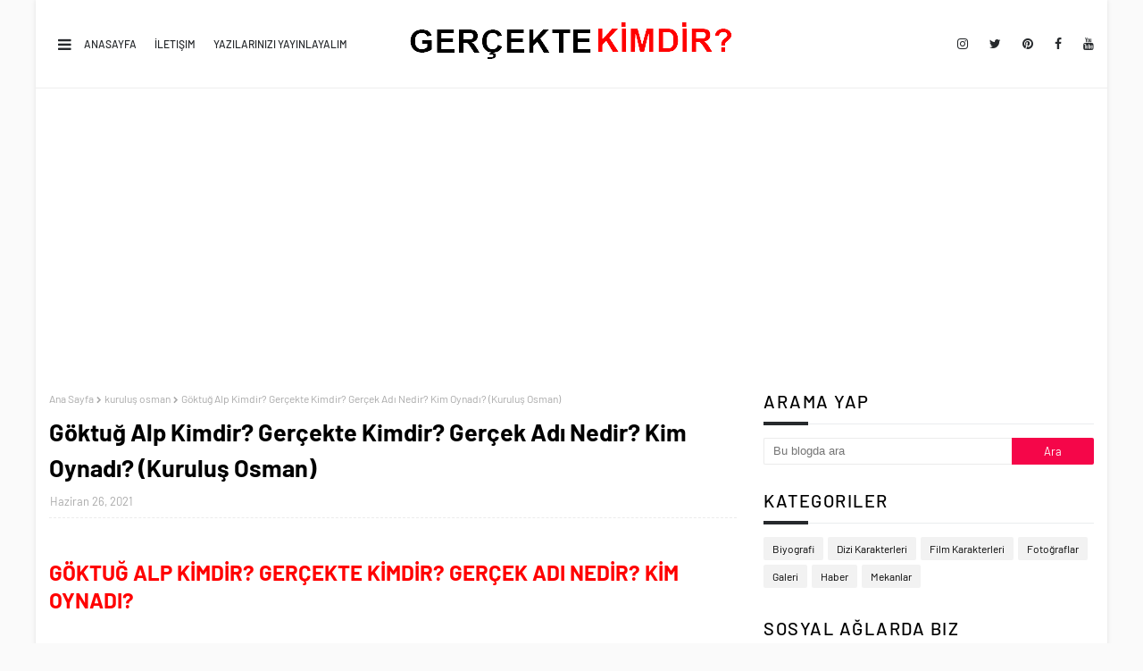

--- FILE ---
content_type: text/html; charset=UTF-8
request_url: https://www.gercektekimdir.com/2021/06/goktug-alp-kimdir-gercekte-kimdir.html
body_size: 59300
content:
<!DOCTYPE html>
<html class='ltr' dir='ltr' xmlns='http://www.w3.org/1999/xhtml' xmlns:b='http://www.google.com/2005/gml/b' xmlns:data='http://www.google.com/2005/gml/data' xmlns:expr='http://www.google.com/2005/gml/expr'>
<head>
<script type='text/javascript'>
//form tags to omit in NS6+:
var omitformtags=["input", "textarea", "select"]
omitformtags=omitformtags.join("|")
function disableselect(e){
if (omitformtags.indexOf(e.target.tagName.toLowerCase())==-1)
return false
}
function reEnable(){
return true
}
if (typeof document.onselectstart!="undefined")
document.onselectstart=new Function ("return false")
else{
document.onmousedown=disableselect
document.onmouseup=reEnable
}
</script>
<meta content='width=device-width, initial-scale=1, minimum-scale=1, maximum-scale=1' name='viewport'/>
<!-- Start Changing the Blogger Title Tag -->
<title>Göktuğ Alp Kimdir? Gerçekte Kimdir? Gerçek Adı Nedir? Kim Oynadı? (Kuruluş Osman) - Gerçekte Kimdir</title>
<!-- End Changing the Blogger Title Tag -->
<!-- twitter kart -->
<meta content='summary' name='twitter:card'/>
<meta content='@GercekteKimdir' name='twitter:site'/>
<meta content='@GercekteKimdir' name='twitter:creator'/>
<meta content='https://blogger.googleusercontent.com/img/b/R29vZ2xl/AVvXsEhpjXAsdfMfdqdar35dLvt13oDWYGMoBRftpzLNlsQslknySrrXi6YWzaQJ3_Dk8DVPcvcQvYkNG0NqJz488V-6nTVDh8f1jt9n6p8gcvsBrsUDPYRfp2_hj_5SXLC3U0Oh4Vk8ELq027c/s72-w640-c-h400/g%25C3%25B6ktu%25C4%259F+alp.jpg' property='twitter:image'/>
<!-- twitter kart -->
<!-- adsense kod -->
<script async='async' data-ad-client='ca-pub-3712926847698526' src='https://pagead2.googlesyndication.com/pagead/js/adsbygoogle.js'></script>
<!-- adsense kod -->
<meta content='5bd28e8a5ee4f79e' name='yandex-verification'/>
<meta content='4c0cba677cc2e8d8' name='yandex-verification'/>
<meta content='Gercekte kimdir, kimdir, kim, gercek adi, gercek ismi, kim oynuyor, gercek adi nedir, gercek ismi nedir, kim oynadi, film karakteri kimdir, dizi karakteri kimdir, oynadigi filmler, oynadigi diziler, kac yasinda, nereli, nerede, nasil, nedir' name='description'/>
<meta content='kim, kimdir, gercek adi, gercek ismi, kim oynuyor, gercek adi nedir, gercek ismi nedir, kim oynadi, nereli, kac yasinda, oynadigi diziler, oynadigi filmler, nerede, nasil, nedir' name='keywords'/>
<title>Göktuğ Alp Kimdir? Gerçekte Kimdir? Gerçek Adı Nedir? Kim Oynadı? (Kuruluş Osman)</title>
<meta content='text/html; charset=UTF-8' http-equiv='Content-Type'/>
<!-- Chrome, Firefox OS and Opera -->
<meta content='#fafafa' name='theme-color'/>
<!-- Windows Phone -->
<meta content='#fafafa' name='msapplication-navbutton-color'/>
<meta content='blogger' name='generator'/>
<link href='https://www.gercektekimdir.com/favicon.ico' rel='icon' type='image/x-icon'/>
<link href='https://www.gercektekimdir.com/2021/06/goktug-alp-kimdir-gercekte-kimdir.html' rel='canonical'/>
<link rel="alternate" type="application/atom+xml" title="Gerçekte Kimdir - Kim, Kimdir, Nereli, Kaç Yaşında - Atom" href="https://www.gercektekimdir.com/feeds/posts/default" />
<link rel="alternate" type="application/rss+xml" title="Gerçekte Kimdir - Kim, Kimdir, Nereli, Kaç Yaşında - RSS" href="https://www.gercektekimdir.com/feeds/posts/default?alt=rss" />
<link rel="service.post" type="application/atom+xml" title="Gerçekte Kimdir - Kim, Kimdir, Nereli, Kaç Yaşında - Atom" href="https://www.blogger.com/feeds/5763787603995479195/posts/default" />

<link rel="alternate" type="application/atom+xml" title="Gerçekte Kimdir - Kim, Kimdir, Nereli, Kaç Yaşında - Atom" href="https://www.gercektekimdir.com/feeds/5107253365128400958/comments/default" />
<!--Can't find substitution for tag [blog.ieCssRetrofitLinks]-->
<link href='https://blogger.googleusercontent.com/img/b/R29vZ2xl/AVvXsEhpjXAsdfMfdqdar35dLvt13oDWYGMoBRftpzLNlsQslknySrrXi6YWzaQJ3_Dk8DVPcvcQvYkNG0NqJz488V-6nTVDh8f1jt9n6p8gcvsBrsUDPYRfp2_hj_5SXLC3U0Oh4Vk8ELq027c/w640-h400/g%25C3%25B6ktu%25C4%259F+alp.jpg' rel='image_src'/>
<meta content='https://www.gercektekimdir.com/2021/06/goktug-alp-kimdir-gercekte-kimdir.html' property='og:url'/>
<meta content='Göktuğ Alp Kimdir? Gerçekte Kimdir? Gerçek Adı Nedir? Kim Oynadı? (Kuruluş Osman)' property='og:title'/>
<meta content='GÖKTUĞ ALP KİMDİR? GERÇEKTE KİMDİR? GERÇEK ADI NEDİR? KİM OYNADI? Merhaba değerli okuyucular bu yazımda sizlere Göktuğ Alp kimdir , Göktuğ A...' property='og:description'/>
<meta content='https://blogger.googleusercontent.com/img/b/R29vZ2xl/AVvXsEhpjXAsdfMfdqdar35dLvt13oDWYGMoBRftpzLNlsQslknySrrXi6YWzaQJ3_Dk8DVPcvcQvYkNG0NqJz488V-6nTVDh8f1jt9n6p8gcvsBrsUDPYRfp2_hj_5SXLC3U0Oh4Vk8ELq027c/w1200-h630-p-k-no-nu/g%25C3%25B6ktu%25C4%259F+alp.jpg' property='og:image'/>
<link href='https://stackpath.bootstrapcdn.com/font-awesome/4.7.0/css/font-awesome.min.css' rel='stylesheet'/>
<!-- Template Style CSS -->
<style type='text/css'>@font-face{font-family:'Merriweather';font-style:normal;font-weight:400;font-stretch:100%;font-display:swap;src:url(//fonts.gstatic.com/s/merriweather/v33/u-4D0qyriQwlOrhSvowK_l5UcA6zuSYEqOzpPe3HOZJ5eX1WtLaQwmYiScCmDxhtNOKl8yDr3icaGV31CPDaYKfFQn0.woff2)format('woff2');unicode-range:U+0460-052F,U+1C80-1C8A,U+20B4,U+2DE0-2DFF,U+A640-A69F,U+FE2E-FE2F;}@font-face{font-family:'Merriweather';font-style:normal;font-weight:400;font-stretch:100%;font-display:swap;src:url(//fonts.gstatic.com/s/merriweather/v33/u-4D0qyriQwlOrhSvowK_l5UcA6zuSYEqOzpPe3HOZJ5eX1WtLaQwmYiScCmDxhtNOKl8yDr3icaEF31CPDaYKfFQn0.woff2)format('woff2');unicode-range:U+0301,U+0400-045F,U+0490-0491,U+04B0-04B1,U+2116;}@font-face{font-family:'Merriweather';font-style:normal;font-weight:400;font-stretch:100%;font-display:swap;src:url(//fonts.gstatic.com/s/merriweather/v33/u-4D0qyriQwlOrhSvowK_l5UcA6zuSYEqOzpPe3HOZJ5eX1WtLaQwmYiScCmDxhtNOKl8yDr3icaG131CPDaYKfFQn0.woff2)format('woff2');unicode-range:U+0102-0103,U+0110-0111,U+0128-0129,U+0168-0169,U+01A0-01A1,U+01AF-01B0,U+0300-0301,U+0303-0304,U+0308-0309,U+0323,U+0329,U+1EA0-1EF9,U+20AB;}@font-face{font-family:'Merriweather';font-style:normal;font-weight:400;font-stretch:100%;font-display:swap;src:url(//fonts.gstatic.com/s/merriweather/v33/u-4D0qyriQwlOrhSvowK_l5UcA6zuSYEqOzpPe3HOZJ5eX1WtLaQwmYiScCmDxhtNOKl8yDr3icaGl31CPDaYKfFQn0.woff2)format('woff2');unicode-range:U+0100-02BA,U+02BD-02C5,U+02C7-02CC,U+02CE-02D7,U+02DD-02FF,U+0304,U+0308,U+0329,U+1D00-1DBF,U+1E00-1E9F,U+1EF2-1EFF,U+2020,U+20A0-20AB,U+20AD-20C0,U+2113,U+2C60-2C7F,U+A720-A7FF;}@font-face{font-family:'Merriweather';font-style:normal;font-weight:400;font-stretch:100%;font-display:swap;src:url(//fonts.gstatic.com/s/merriweather/v33/u-4D0qyriQwlOrhSvowK_l5UcA6zuSYEqOzpPe3HOZJ5eX1WtLaQwmYiScCmDxhtNOKl8yDr3icaFF31CPDaYKfF.woff2)format('woff2');unicode-range:U+0000-00FF,U+0131,U+0152-0153,U+02BB-02BC,U+02C6,U+02DA,U+02DC,U+0304,U+0308,U+0329,U+2000-206F,U+20AC,U+2122,U+2191,U+2193,U+2212,U+2215,U+FEFF,U+FFFD;}</style>
<style id='page-skin-1' type='text/css'><!--
/*
-----------------------------------------------
Blogger Template Style
Name:        Loco
License:     Free Version
Version:     1.0
Author:      Way2Themes
Author Url:  https://www.way2themes.com/
----------------------------------------------- */
@font-face {font-family: 'Barlow';font-style: italic;font-weight: 400;font-display: swap;src: url(https://fonts.gstatic.com/s/barlow/v5/7cHrv4kjgoGqM7E_Cfs0wH8RnA.woff2) format('woff2');unicode-range: U+0102-0103, U+0110-0111, U+0128-0129, U+0168-0169, U+01A0-01A1, U+01AF-01B0, U+1EA0-1EF9, U+20AB;}@font-face {font-family: 'Barlow';font-style: italic;font-weight: 400;font-display: swap;src: url(https://fonts.gstatic.com/s/barlow/v5/7cHrv4kjgoGqM7E_Cfs1wH8RnA.woff2) format('woff2');unicode-range: U+0100-024F, U+0259, U+1E00-1EFF, U+2020, U+20A0-20AB, U+20AD-20CF, U+2113, U+2C60-2C7F, U+A720-A7FF;}@font-face {font-family: 'Barlow';font-style: italic;font-weight: 400;font-display: swap;src: url(https://fonts.gstatic.com/s/barlow/v5/7cHrv4kjgoGqM7E_Cfs7wH8.woff2) format('woff2');unicode-range: U+0000-00FF, U+0131, U+0152-0153, U+02BB-02BC, U+02C6, U+02DA, U+02DC, U+2000-206F, U+2074, U+20AC, U+2122, U+2191, U+2193, U+2212, U+2215, U+FEFF, U+FFFD;}@font-face {font-family: 'Barlow';font-style: italic;font-weight: 500;font-display: swap;src: url(https://fonts.gstatic.com/s/barlow/v5/7cHsv4kjgoGqM7E_CfPI42ohvTobdw.woff2) format('woff2');unicode-range: U+0102-0103, U+0110-0111, U+0128-0129, U+0168-0169, U+01A0-01A1, U+01AF-01B0, U+1EA0-1EF9, U+20AB;}@font-face {font-family: 'Barlow';font-style: italic;font-weight: 500;font-display: swap;src: url(https://fonts.gstatic.com/s/barlow/v5/7cHsv4kjgoGqM7E_CfPI42ogvTobdw.woff2) format('woff2');unicode-range: U+0100-024F, U+0259, U+1E00-1EFF, U+2020, U+20A0-20AB, U+20AD-20CF, U+2113, U+2C60-2C7F, U+A720-A7FF;}@font-face {font-family: 'Barlow';font-style: italic;font-weight: 500;font-display: swap;src: url(https://fonts.gstatic.com/s/barlow/v5/7cHsv4kjgoGqM7E_CfPI42ouvTo.woff2) format('woff2');unicode-range: U+0000-00FF, U+0131, U+0152-0153, U+02BB-02BC, U+02C6, U+02DA, U+02DC, U+2000-206F, U+2074, U+20AC, U+2122, U+2191, U+2193, U+2212, U+2215, U+FEFF, U+FFFD;}@font-face {font-family: 'Barlow';font-style: italic;font-weight: 600;font-display: swap;src: url(https://fonts.gstatic.com/s/barlow/v5/7cHsv4kjgoGqM7E_CfPk5GohvTobdw.woff2) format('woff2');unicode-range: U+0102-0103, U+0110-0111, U+0128-0129, U+0168-0169, U+01A0-01A1, U+01AF-01B0, U+1EA0-1EF9, U+20AB;}@font-face {font-family: 'Barlow';font-style: italic;font-weight: 600;font-display: swap;src: url(https://fonts.gstatic.com/s/barlow/v5/7cHsv4kjgoGqM7E_CfPk5GogvTobdw.woff2) format('woff2');unicode-range: U+0100-024F, U+0259, U+1E00-1EFF, U+2020, U+20A0-20AB, U+20AD-20CF, U+2113, U+2C60-2C7F, U+A720-A7FF;}@font-face {font-family: 'Barlow';font-style: italic;font-weight: 600;font-display: swap;src: url(https://fonts.gstatic.com/s/barlow/v5/7cHsv4kjgoGqM7E_CfPk5GouvTo.woff2) format('woff2');unicode-range: U+0000-00FF, U+0131, U+0152-0153, U+02BB-02BC, U+02C6, U+02DA, U+02DC, U+2000-206F, U+2074, U+20AC, U+2122, U+2191, U+2193, U+2212, U+2215, U+FEFF, U+FFFD;}@font-face {font-family: 'Barlow';font-style: italic;font-weight: 700;font-display: swap;src: url(https://fonts.gstatic.com/s/barlow/v5/7cHsv4kjgoGqM7E_CfOA5WohvTobdw.woff2) format('woff2');unicode-range: U+0102-0103, U+0110-0111, U+0128-0129, U+0168-0169, U+01A0-01A1, U+01AF-01B0, U+1EA0-1EF9, U+20AB;}@font-face {font-family: 'Barlow';font-style: italic;font-weight: 700;font-display: swap;src: url(https://fonts.gstatic.com/s/barlow/v5/7cHsv4kjgoGqM7E_CfOA5WogvTobdw.woff2) format('woff2');unicode-range: U+0100-024F, U+0259, U+1E00-1EFF, U+2020, U+20A0-20AB, U+20AD-20CF, U+2113, U+2C60-2C7F, U+A720-A7FF;}@font-face {font-family: 'Barlow';font-style: italic;font-weight: 700;font-display: swap;src: url(https://fonts.gstatic.com/s/barlow/v5/7cHsv4kjgoGqM7E_CfOA5WouvTo.woff2) format('woff2');unicode-range: U+0000-00FF, U+0131, U+0152-0153, U+02BB-02BC, U+02C6, U+02DA, U+02DC, U+2000-206F, U+2074, U+20AC, U+2122, U+2191, U+2193, U+2212, U+2215, U+FEFF, U+FFFD;}@font-face {font-family: 'Barlow';font-style: normal;font-weight: 400;font-display: swap;src: url(https://fonts.gstatic.com/s/barlow/v5/7cHpv4kjgoGqM7E_A8s52Hs.woff2) format('woff2');unicode-range: U+0102-0103, U+0110-0111, U+0128-0129, U+0168-0169, U+01A0-01A1, U+01AF-01B0, U+1EA0-1EF9, U+20AB;}@font-face {font-family: 'Barlow';font-style: normal;font-weight: 400;font-display: swap;src: url(https://fonts.gstatic.com/s/barlow/v5/7cHpv4kjgoGqM7E_Ass52Hs.woff2) format('woff2');unicode-range: U+0100-024F, U+0259, U+1E00-1EFF, U+2020, U+20A0-20AB, U+20AD-20CF, U+2113, U+2C60-2C7F, U+A720-A7FF;}@font-face {font-family: 'Barlow';font-style: normal;font-weight: 400;font-display: swap;src: url(https://fonts.gstatic.com/s/barlow/v5/7cHpv4kjgoGqM7E_DMs5.woff2) format('woff2');unicode-range: U+0000-00FF, U+0131, U+0152-0153, U+02BB-02BC, U+02C6, U+02DA, U+02DC, U+2000-206F, U+2074, U+20AC, U+2122, U+2191, U+2193, U+2212, U+2215, U+FEFF, U+FFFD;}@font-face {font-family: 'Barlow';font-style: normal;font-weight: 500;font-display: swap;src: url(https://fonts.gstatic.com/s/barlow/v5/7cHqv4kjgoGqM7E3_-gs6FospT4.woff2) format('woff2');unicode-range: U+0102-0103, U+0110-0111, U+0128-0129, U+0168-0169, U+01A0-01A1, U+01AF-01B0, U+1EA0-1EF9, U+20AB;}@font-face {font-family: 'Barlow';font-style: normal;font-weight: 500;font-display: swap;src: url(https://fonts.gstatic.com/s/barlow/v5/7cHqv4kjgoGqM7E3_-gs6VospT4.woff2) format('woff2');unicode-range: U+0100-024F, U+0259, U+1E00-1EFF, U+2020, U+20A0-20AB, U+20AD-20CF, U+2113, U+2C60-2C7F, U+A720-A7FF;}@font-face {font-family: 'Barlow';font-style: normal;font-weight: 500;font-display: swap;src: url(https://fonts.gstatic.com/s/barlow/v5/7cHqv4kjgoGqM7E3_-gs51os.woff2) format('woff2');unicode-range: U+0000-00FF, U+0131, U+0152-0153, U+02BB-02BC, U+02C6, U+02DA, U+02DC, U+2000-206F, U+2074, U+20AC, U+2122, U+2191, U+2193, U+2212, U+2215, U+FEFF, U+FFFD;}@font-face {font-family: 'Barlow';font-style: normal;font-weight: 600;font-display: swap;src: url(https://fonts.gstatic.com/s/barlow/v5/7cHqv4kjgoGqM7E30-8s6FospT4.woff2) format('woff2');unicode-range: U+0102-0103, U+0110-0111, U+0128-0129, U+0168-0169, U+01A0-01A1, U+01AF-01B0, U+1EA0-1EF9, U+20AB;}@font-face {font-family: 'Barlow';font-style: normal;font-weight: 600;font-display: swap;src: url(https://fonts.gstatic.com/s/barlow/v5/7cHqv4kjgoGqM7E30-8s6VospT4.woff2) format('woff2');unicode-range: U+0100-024F, U+0259, U+1E00-1EFF, U+2020, U+20A0-20AB, U+20AD-20CF, U+2113, U+2C60-2C7F, U+A720-A7FF;}@font-face {font-family: 'Barlow';font-style: normal;font-weight: 600;font-display: swap;src: url(https://fonts.gstatic.com/s/barlow/v5/7cHqv4kjgoGqM7E30-8s51os.woff2) format('woff2');unicode-range: U+0000-00FF, U+0131, U+0152-0153, U+02BB-02BC, U+02C6, U+02DA, U+02DC, U+2000-206F, U+2074, U+20AC, U+2122, U+2191, U+2193, U+2212, U+2215, U+FEFF, U+FFFD;}@font-face {font-family: 'Barlow';font-style: normal;font-weight: 700;font-display: swap;src: url(https://fonts.gstatic.com/s/barlow/v5/7cHqv4kjgoGqM7E3t-4s6FospT4.woff2) format('woff2');unicode-range: U+0102-0103, U+0110-0111, U+0128-0129, U+0168-0169, U+01A0-01A1, U+01AF-01B0, U+1EA0-1EF9, U+20AB;}@font-face {font-family: 'Barlow';font-style: normal;font-weight: 700;font-display: swap;src: url(https://fonts.gstatic.com/s/barlow/v5/7cHqv4kjgoGqM7E3t-4s6VospT4.woff2) format('woff2');unicode-range: U+0100-024F, U+0259, U+1E00-1EFF, U+2020, U+20A0-20AB, U+20AD-20CF, U+2113, U+2C60-2C7F, U+A720-A7FF;}@font-face {font-family: 'Barlow';font-style: normal;font-weight: 700;font-display: swap;src: url(https://fonts.gstatic.com/s/barlow/v5/7cHqv4kjgoGqM7E3t-4s51os.woff2) format('woff2');unicode-range: U+0000-00FF, U+0131, U+0152-0153, U+02BB-02BC, U+02C6, U+02DA, U+02DC, U+2000-206F, U+2074, U+20AC, U+2122, U+2191, U+2193, U+2212, U+2215, U+FEFF, U+FFFD;}a,abbr,acronym,address,applet,b,big,blockquote,body,caption,center,cite,code,dd,del,dfn,div,dl,dt,em,fieldset,font,form,h1,h2,h3,h4,h5,h6,html,i,iframe,img,ins,kbd,label,legend,li,object,p,pre,q,s,samp,small,span,strike,strong,sub,sup,table,tbody,td,tfoot,th,thead,tr,tt,u,ul,var{padding:0;border:0;outline:0;vertical-align:baseline;background:0 0;text-decoration:none }.comments .continue a {display: none;}form,textarea,input,button{-webkit-appearance:none;-moz-appearance:none;appearance:none;border-radius:0 }dl,ul{list-style-position:inside;font-weight:400;list-style:none }ul li{list-style:none }caption,th{text-align:center }img{border:none;position:relative }a,a:visited{text-decoration:none }.clearfix{clear:both }.section,.widget,.widget ul{margin:0;padding:0 }a{color:#f50649 }a img{border:0 }abbr{text-decoration:none }.CSS_LIGHTBOX{z-index:999999!important }.CSS_LIGHTBOX{z-index:999999!important}.CSS_LIGHTBOX_ATTRIBUTION_INDEX_CONTAINER .CSS_HCONT_CHILDREN_HOLDER > .CSS_LAYOUT_COMPONENT.CSS_HCONT_CHILD:first-child > .CSS_LAYOUT_COMPONENT{opacity:0}.separator a{clear:none!important;float:none!important;margin-left:0!important;margin-right:0!important }#navbar-iframe,.widget-item-control,a.quickedit,.home-link,.feed-links{display:none!important }.center{display:table;margin:0 auto;position:relative }.widget > h2,.widget > h3{display:none }.flex-content {display: flex;}.flex-center {justify-content: center;}body{background:#fafafa url() repeat fixed top left;background-color:#fafafa;font-family:'Barlow', sans-serif;;font-size:14px;font-weight:400;color:#656565;word-wrap:break-word;margin:0;padding:0 }#outer-wrapper{margin:0 auto;background-color:#fafafa;}.row{width:1170px }#overlap-wrapper {z-index:100;}#content-wrapper{margin:30px auto 0;overflow:hidden;}#content-wrapper > .container{margin:0 -15px }#main-wrapper{float:left;overflow:hidden;width:66.66666667%;box-sizing:border-box;word-wrap:break-word;padding:0 15px;margin:0 }#sidebar-wrapper{float:right;overflow:hidden;width:33.33333333%;box-sizing:border-box;word-wrap:break-word;padding:0 15px }.head-ads {display: block;background: #edcbaf;}.heade-ads h2 {display: none;}.head-ads .widget {width: 100%;height: auto;padding: 0px 0 0px;margin: 0 auto;text-align: center;line-height: 0px;}.post-image-wrap{position:relative;display:block }.post-image-link,.about-author .avatar-container,.comments .avatar-image-container{background-color:rgba(155,155,155,0.07);color:transparent!important }.post-thumb{display:block;position:relative;width:100%;height:100%;object-fit:cover;z-index:1;opacity: 0;transition:opacity .17s ease,transform .17s ease }.post-thumb.lazy-yard {opacity: 1;}.post-image-link:hover .post-thumb,.post-image-wrap:hover .post-image-link .post-thumb,.hot-item-inner:hover .post-image-link .post-thumb{opacity:.9 }.post-title{}.post-title a{display:block }.header-header .flex-left{position: absolute;top: 50%;transform: translateY(-50%);-webkit-transform: translateY(-50%);-moz-transform: translateY(-50%);left: 0;z-index: 10;}.top-bar-nav .widget > .widget-title{display:none }.top-bar-nav ul li{float:left }.top-bar-nav ul li > a{height:34px;display:block;color:#26292c;font-size:12px;font-weight:500;line-height:34px;text-transform:uppercase;margin:0 10px 0 0;padding:0 5px;transition:color .17s }.top-bar-nav ul > li:hover > a{color:#f50649 }.header-header .flex-right {position: absolute;top: 50%;transform: translateY(-50%);-webkit-transform: translateY(-50%);-moz-transform: translateY(-50%);right: 0;}.top-bar-social .widget > .widget-title{display:none }.top-bar-social ul > li{float:left;display:inline-block }.top-bar-social ul > li > a{line-height:34px;display:block;color:#26292c;text-decoration:none;font-size:14px;text-align:center;padding:0 7px;margin:0 0 0 10px;transition:color .17s }.top-bar-social ul > li:last-child > a{padding:0 0 0 7px }.top-bar-social ul > li:hover > a{color:#f50649 }.social a:before{display:inline-block;font-family:FontAwesome;font-style:normal;font-weight:400 }.social .blogger a:before{content:"\f37d" }.social .facebook a:before{content:"\f09a" }.social .twitter a:before{content:"\f099" }.social .gplus a:before{content:"\f0d5" }.social .rss a:before{content:"\f09e" }.social .youtube a:before{content:"\f167" }.social .skype a:before{content:"\f17e" }.social .stumbleupon a:before{content:"\f1a4" }.social .tumblr a:before{content:"\f173" }.social .vk a:before{content:"\f189" }.social .stack-overflow a:before{content:"\f16c" }.social .github a:before{content:"\f09b" }.social .linkedin a:before{content:"\f0e1" }.social .dribbble a:before{content:"\f17d" }.social .soundcloud a:before{content:"\f1be" }.social .behance a:before{content:"\f1b4" }.social .digg a:before{content:"\f1a6" }.social .instagram a:before{content:"\f16d" }.social .pinterest a:before{content:"\f0d2" }.social .twitch a:before{content:"\f1e8" }.social .delicious a:before{content:"\f1a5" }.social .codepen a:before{content:"\f1cb" }.social .reddit a:before{content:"\f1a1" }.social .whatsapp a:before{content:"\f232" }.social .snapchat a:before{content:"\f2ac" }.social .email a:before{content:"\f0e0" }.social .external-link a:before{content:"\f35d" }.social-color .blogger a{background-color:#ff5722 }.social-color .facebook a{background-color:#3b5999 }.social-color .twitter a{background-color:#00acee }.social-color .gplus a{background-color:#db4a39 }.social-color .youtube a{background-color:#f50000 }.social-color .instagram a{background:linear-gradient(15deg,#ffb13d,#dd277b,#4d5ed4) }.social-color .pinterest a{background-color:#ca2127 }.social-color .dribbble a{background-color:#ea4c89 }.social-color .linkedin a{background-color:#0077b5 }.social-color .tumblr a{background-color:#365069 }.social-color .twitch a{background-color:#6441a5 }.social-color .rss a{background-color:#ffc200 }.social-color .skype a{background-color:#00aff0 }.social-color .stumbleupon a{background-color:#eb4823 }.social-color .vk a{background-color:#4a76a8 }.social-color .stack-overflow a{background-color:#f48024 }.social-color .github a{background-color:#24292e }.social-color .soundcloud a{background:linear-gradient(#ff7400,#ff3400) }.social-color .behance a{background-color:#191919 }.social-color .digg a{background-color:#1b1a19 }.social-color .delicious a{background-color:#0076e8 }.social-color .codepen a{background-color:#000 }.social-color .reddit a{background-color:#ff4500 }.social-color .whatsapp a{background-color:#3fbb50 }.social-color .snapchat a{background-color:#ffe700 }.social-color .email a{background-color:#888 }.social-color .external-link a{background-color:#26292C }#header-wrap{position:relative;margin:0 }.header-header{background-color:#ffffff;width:100%;position:relative;overflow:hidden;padding:25px 0;text-align:center;border-bottom: 1px solid #eeeeee;}.header-header .container{position:relative;margin:0 auto;padding:0 }.header-logo{position:relative;width:auto;text-align:center;display: inline-block;max-height:60px;margin:0;padding:0 }.header-logo .header-image-wrapper{display:block }.header-logo img{max-width:100%;max-height:60px;margin:0 }.header-logo h1{color:#000000;font-size:20px;line-height:1.4em;margin:0 }.header-logo p{font-size:12px;margin:5px 0 0 }.mobile-menu .widget,.mobile-menu .widget > .widget-title{display:none }.mobile-menu .show-menu{display:block }.no-posts{float:left;width:100%;height:100px;line-height:100px;text-align:center }.mobile-menu-toggle{display:inline-block;width:34px;height:34px;line-height:34px;z-index:20;color:#26292C;font-size:17px;font-weight:400;text-align:center;cursor:pointer;transition:color .17s ease }.mobile-menu-toggle:hover{color:#f50649 }.mobile-menu-toggle:before{content:"\f0c9";font-family:FontAwesome;}.nav-active .mobile-menu-toggle:before{content:"\f00d";}.mobile-side-menu {background-color:#26292c;position: fixed;width: 300px;height: 100%;top: 0;left: 0;bottom: 0;overflow: hidden;z-index: 151515;left: 0;-webkit-transform: translateX(-100%);transform: translateX(-100%);visibility: hidden;box-shadow: 3px 0 7px rgb(0 0 0 / 10%);transition: all .25s ease;}.slide-menu-header {position: relative;float: left;width: 100%;height: 59px;background-color: #26292c;overflow: hidden;display: flex;align-items: center;justify-content: space-between;border-bottom: 1px solid rgba(155,155,155,0.15);}.mobile-search{flex:1;padding:0 0 0 16px }.mobile-search .search-form{width:100%;height:34px;background-color:#fff;overflow:hidden;display:flex;justify-content:space-between;border:0;border-radius:8px }.mobile-search .search-form:focus-within{background-color:#ffffff;box-shadow:0 1px 1px rgba(0,0,0,0.1),0 1px 3px rgba(0,0,0,0.2) }.mobile-search .search-input{flex:1;width:100%;background-color:rgba(0,0,0,0);font-family:inherit;font-size:14px;color:#26292C;font-weight:400;padding:0 10px;border:0 }.mobile-search .search-input:focus,.mobile-search .search-input::placeholder{color:#26292C }.mobile-search .search-input::placeholder{opacity:.65 }.mobile-search .search-action{background-color:rgba(0,0,0,0);font-family:inherit;font-size:12px;color:#26292C;font-weight:400;text-align:center;cursor:pointer;padding:0 10px;border:0;opacity:.65 }.mobile-search .search-action:before{display:block;content:'\f002';font-family:FontAwesome;font-weight:900 }.mobile-search .search-action:hover{opacity:1 }.hide-freepic-pro-mobile-menu{display:flex;height:100%;color:#ffffff;font-size:16px;align-items:center;cursor:pointer;z-index:20;padding:0 16px }.hide-freepic-pro-mobile-menu:before{content:'\f00d';font-family:FontAwesome;font-weight:900 }.hide-freepic-pro-mobile-menu:hover{color:#f50649 }.overlay{display:none;visibility: hidden;opacity: 0;position: fixed;top: 0;left: 0;right: 0;bottom: 0;background-color: rgba(27,27,37,0.6);z-index: 151514;-webkit-backdrop-filter: saturate(100%) blur(3px);-ms-backdrop-filter: saturate(100%) blur(3px);-o-backdrop-filter: saturate(100%) blur(3px);backdrop-filter: saturate(100%) blur(3px);margin: 0;transition: all .25s ease;}.nav-active .overlay {display:block;visibility: visible;opacity: 1;}.nav-active .mobile-side-menu{visibility:visible;opacity:1;z-index:151515;transform:scaleY(1) }.slide-menu-flex{position:relative;float:left;width:100%;height:calc(100% - 59px);display:flex;flex-direction:column;justify-content:space-between;overflow:hidden;overflow-y:auto;-webkit-overflow-scrolling:touch;margin:0 }.mobile-menu-wrap{position:relative;float:left;width:100%;background-color:#26292c;}.nav-active .mobile-menu-wrap{visibility:visible;opacity:1 }.mobile-menu{position:relative;overflow:hidden;padding:20px;border-top:1px solid rgba(255,255,255,0.03) }.mobile-menu > ul{margin:0 }.mobile-menu .m-sub{display:none;padding:0 }.mobile-menu ul li{position:relative;display:block;overflow:hidden;float:left;width:100%;font-size:14px;line-height:38px }.mobile-menu > ul > li{font-weight:500;}.mobile-menu > ul li ul{overflow:hidden }.mobile-menu ul li a{color:#ffffff;padding:0;display:block;transition:all .17s ease }.mobile-menu ul li.has-sub .submenu-toggle{position:absolute;top:0;right:0;color:#ffffff;cursor:pointer }.mobile-menu ul li.has-sub .submenu-toggle:after{content:'\f105';font-family:FontAwesome;font-weight:900;float:right;width:34px;font-size:14px;text-align:center;transition:all .17s ease }.mobile-menu ul li.has-sub.show > .submenu-toggle:after{transform:rotate(90deg) }.mobile-menu > ul > li > ul > li > a{color:#ffffff;opacity:.7;padding:0 0 0 15px }.mobile-menu > ul > li > ul > li > ul > li > a{color:#ffffff;opacity:.7;padding:0 0 0 30px }.mm-footer{display:none;position:relative;float:left;width:100%;padding:20px 16px;margin:0 }.mm-footer .mm-social,.mm-footer .mm-menu{position:relative;float:left;width:100%;margin:8px 0 0 }.mm-footer .mm-social{margin:0 }.mm-footer ul{display:flex;flex-wrap:wrap }.mm-footer .mm-social ul li{margin:0 16px 0 0 }.mm-footer .mm-social ul li:last-child{margin:0 }.mm-footer .mm-social ul li a{display:block;font-size:14px;color:#ffffff;padding:0 }.mm-footer .mm-social ul li a:hover{color:#f50649 }.mm-footer .mm-menu ul li{margin:5px 18px 0 0 }.mm-footer .mm-menu ul li:last-child{margin:5px 0 0 }.mm-footer .mm-menu ul li a{display:block;font-size:14px;color:#ffffff;font-weight:400;padding:0 }.mm-footer .mm-menu ul li a i {font-size: 12px;vertical-align: middle;margin-right: 6px;position: relative;top: -1px;}.mm-footer .mm-menu ul li a:hover{color:#f50649 }.post-meta{overflow:hidden;color:#aaa;font-size:13px;font-weight:400;padding:0 1px }.post-meta .post-author,.post-meta .post-date{display:inline-block;margin:0 }.post-meta .post-author, .post-meta .post-date {}.post-meta .post-author:after{content:'-';margin:0 4px }.post-author{font-weight:700 }.post-meta a{color:#000000;transition:color .17s }.post-meta a:hover{color:#f50649 }.queryMessage{overflow:hidden;background-color:#f2f2f2;color:#000000;font-size:13px;font-weight:400;padding:8px 10px;margin:0 0 25px }.queryMessage .query-info{margin:0 5px }.queryMessage .search-query,.queryMessage .search-label{font-weight:700;text-transform:uppercase }.queryMessage .search-query:before,.queryMessage .search-label:before{content:"\201c" }.queryMessage .search-query:after,.queryMessage .search-label:after{content:"\201d" }.queryMessage a.show-more{float:right;color:#f50649;text-decoration:underline;transition:opacity .17s }.queryMessage a.show-more:hover{opacity:.8 }.queryEmpty{font-size:13px;font-weight:400;padding:10px 0;margin:0 0 25px;text-align:center }.title-wrap{position:relative;float:left;width:100%;height:30px;display:block;margin:0 0 20px;}.title-wrap > h3{position:relative;float:left;height:30px;color:#f50649;font-size:20px;font-weight:700;line-height:30px;text-transform:uppercase;margin:0;}.title-wrap > h3:before {content: " ";display: inline-block;margin-right: 20px;position: relative;top: -6px;border-bottom: 2px solid #26292C;width: 70px;}a.view-all{position:relative;float: right;height: 22px;font-size: 11px;line-height: 22px;margin-top: 5px;margin-right: 5px;padding: 0 10px;font-weight: bold;text-transform: uppercase;transition: all .17s ease;color:#26292C;border:1px solid #26292C }a.view-all:hover{color:#f50649;}a.view-all:after{content:'\f178';float:right;font-weight:400;font-family:FontAwesome;margin:0 0 0 3px;-webkit-transition: all .3s cubic-bezier(.32,.74,.57,1);-moz-transition: all .3s cubic-bezier(.32,.74,.57,1);-ms-transition: all .3s cubic-bezier(.32,.74,.57,1);-o-transition: all .3s cubic-bezier(.32,.74,.57,1);transition: all .3s cubic-bezier(.32,.74,.57,1);-webkit-transform: translateX(0);-moz-transform: translateX(0);-ms-transform: translateX(0);-o-transform: translateX(0);transform: translateX(0);}a.view-all:hover:after {-webkit-transform: translateX(4px);-moz-transform: translateX(4px);-ms-transform: translateX(4px);-o-transform: translateX(4px);transform: translateX(4px);}.home-ad .widget > .widget-title{display:none }.home-ad {margin:0 auto }.home-ad .widget .widget-content{position:relative;width:100%;max-height:90px;overflow:hidden;line-height:1;margin:30px 0 0 }#prev-ad .widget, #nxt-ad .widget {width: 100%;margin: 20px 0 0;border-top: 1px solid #f2f2f6;padding: 15px 10px 0;box-sizing: border-box;}#nxt-ad .widget {padding-bottom: 15px;margin-bottom: 15px;border-bottom: 1px solid #f2f2f6;}#ty-post-before-ad .widget .widget-title, #ty-post-after-ad .widget .widget-title, #ty-post-before-ad .widget .widget-title h2, #ty-post-after-ad .widget .widget-title h2 {display:none;}.index-post-wrap{position:relative;float:left;width:100% }.grid-posts {}.blog-post{display:block;overflow:hidden;word-wrap:break-word }.index-post{display: block;margin: 0 0 30px;padding-bottom: 30px;}.index-post .post-image-wrap-outer {float: left;margin: 0 20px 0 0;overflow: hidden;}.index-post .post-image-wrap-inner {padding: 0px 0 0 25px;position: relative;}.index-post .post-image-wrap{display:block;width: 250px;height: 250px;overflow: hidden;}.index-post .post-image-wrap .post-image-link{width:100%;height:100%;position:relative;display:block;z-index:1;overflow:hidden }.index-post .verticle-time-outer {position: absolute;top: 0;}.index-post .verticle-time-inner {left: -10px;top: 0;font-size: 12px;color: #3f3d3d;writing-mode: vertical-rl;text-orientation: mixed;transform-origin: center;transform: rotate(180deg);position: absolute;-webkit-transform-origin: left center 0;-ms-transform-origin: left center 0;transform-origin: left center 0;white-space: nowrap;}.post-tag{color: #8f9294;text-align: left;margin-bottom: 10px;position: relative;font-size: 12px;color: #a6a7a8;}.blog-post .post-tag span {text-decoration: none;text-transform: uppercase;font-style: normal;color: #f50649;margin-left:5px;}.index-post .post-info{overflow:hidden;text-align:left;}.index-post .post-info > h2{font-size:28px;font-weight:700;line-height:1.4em;text-decoration:none;margin:0 }.index-post .post-info > h2 > a{display:block;color:#000000;transition:color .17s }.index-post .post-info > h2:hover > a{color:#f50649 }.widget iframe,.widget img{max-width:100% }.date-header{display:block;overflow:hidden;font-weight:400;margin:0!important;padding:0 }.index-post .post-meta{margin:10px 0 0 }.post-snippet{position:relative;display:block;overflow:hidden;font-size:13px;color:#918f94;line-height:1.8em;font-weight:400;margin:7px 0 0 }a.read-more{display:inline-block;background-color:#26292C;color:#fff;height:32px;font-size:12px;font-weight:600;line-height:32px;text-transform:uppercase;padding:0 12px;margin:12px 0 0;transition:background .17s ease }a.read-more:hover{background-color:#f50649;color:#fff;}#breadcrumb{font-size:12px;font-weight:400;color:#aaa;margin:0 0 10px }#breadcrumb a{color:#aaa;transition:color .17s }#breadcrumb a:hover{color:#f50649 }#breadcrumb a,#breadcrumb em{display:inline-block }#breadcrumb .delimiter:after{content:'\f054';font-family:FontAwesome;font-size:8px;font-weight:400;font-style:normal;vertical-align:middle;margin:0 3px }.item-post h1.post-title{color:#000000;font-size:27px;line-height:1.5em;font-weight:700;position:relative;display:block;margin:10px 0;padding:0 }.static_page .item-post h1.post-title{margin:0 }.item-post .post-body{width:100%;font-size:15px;line-height:1.5em;overflow:hidden;padding:20px 0 0;margin:10px 0 0;border-top:1px dashed #ebebeb }.static_page .item-post .post-body{padding:20px 0 }.item-post .post-outer{padding:0 }.item-post .post-body img{max-width:100% }.main .widget{margin:0 }.main .Blog{border-bottom-width:0 }.post-footer{position:relative;float:left;width:100%;margin:20px 0 0 }.inline-ad{position:relative;display:block;max-height:60px;margin:0 0 30px }.inline-ad > ins{display:block!important;margin:0 auto!important }.item .inline-ad{float:left;width:100%;margin:20px 0 0 }.item-post-wrap > .inline-ad{margin:0 0 20px }.post-labels{overflow:hidden;height:auto;position:relative;margin:0 0 20px;padding:0 }.post-labels span,.post-labels a{float:left;height:22px;background-color:#f2f2f2;color:#000000;font-size:12px;line-height:22px;font-weight:400;margin:0;padding:0 10px;border-radius:2px }.post-labels span{background-color:#f50649;color:#fff }.post-labels a{margin:0 0 0 5px;transition:all .17s ease }.post-labels a:hover{background-color:#f50649;color:#fff;border-color:#f50649 }.post-reactions{height:28px;display:block;margin:0 0 15px }.post-reactions span{float:left;color:#000000;font-size:11px;line-height:25px;text-transform:uppercase;font-weight:700 }.reactions-inner{float:left;margin:0;height:28px }.post-share{position:relative;overflow:hidden;line-height:0;margin:0 0 30px }ul.share-links{position:relative }.share-links li{width:32px;float:left;box-sizing:border-box;margin:0 5px 0 0 }.share-links li.facebook,.share-links li.twitter{width:20% }.share-links li a{float:left;display:inline-block;cursor:pointer;width:100%;height:32px;line-height:32px;color:#fff;font-weight:400;font-size:13px;text-align:center;box-sizing:border-box;opacity:1;border-radius:2px;transition:all .17s ease }.share-links li.whatsapp-mobile{display:none }.is-mobile li.whatsapp-desktop{display:none }.is-mobile li.whatsapp-mobile{display:inline-block }.share-links li a:before{float:left;display:block;width:32px;background-color:rgba(0,0,0,0.05);text-align:center;line-height:32px }.share-links li a:hover{opacity:.8 }ul.post-nav{position:relative;overflow:hidden;display:block;margin:0 0 30px }.post-nav li{display:inline-block;width:50% }.post-nav .post-prev{float:left;text-align:left;box-sizing:border-box;padding:0 10px }.post-nav .post-next{float:right;text-align:right;box-sizing:border-box;padding:0 10px }.post-nav li a{color:#000000;line-height:1.4em;display:block;overflow:hidden;transition:color .17s }.post-nav li:hover a{color:#f50649 }.post-nav li span{display:block;font-size:11px;color:#aaa;font-weight:700;text-transform:uppercase;padding:0 0 2px }.post-nav .post-prev span:before{content:"\f053";float:left;font-family:FontAwesome;font-size:10px;font-weight:400;text-transform:none;margin:0 2px 0 0 }.post-nav .post-next span:after{content:"\f054";float:right;font-family:FontAwesome;font-size:10px;font-weight:400;text-transform:none;margin:0 0 0 2px }.post-nav p{font-size:12px;font-weight:400;line-height:1.4em;margin:0 }.post-nav .post-nav-active p{color:#aaa }.about-author{position:relative;display:block;overflow:hidden;background-color:#f9f9f9;padding:20px;margin:0 0 30px;border:1px solid #f0f0f0 }.about-author .avatar-container{position:relative;float:left;width:80px;height:80px;background-color:rgba(255,255,255,0.05);overflow:hidden;margin:0 15px 0 0 }.about-author .author-avatar{float:left;width:100%;height:100% }.author-name{overflow:hidden;display:inline-block;font-size:12px;font-weight:700;text-transform:uppercase;line-height:14px;margin:7px 0 3px }.author-name span{color:#000000 }.author-name a{color:#f50649;transition:opacity .17s }.author-name a:hover{opacity:.8 }.author-description{display:block;overflow:hidden;font-size:12px;font-weight:400;line-height:1.6em }.author-description a:hover{text-decoration:underline }#related-wrap{overflow:hidden;margin:0 0 30px }#related-wrap .related-tag{display:none }.related-ready{float:left;width:100% }.related-ready .loader{height:178px }ul.related-posts{position:relative;overflow:hidden;margin:0 -10px;padding:0 }.related-posts .related-item{width:33.33333333%;position:relative;overflow:hidden;float:left;display:block;box-sizing:border-box;padding:0 10px;margin:0 }.related-posts .post-image-link{width:100%;height:130px;position:relative;overflow:hidden;display:block;border-radius:4px }.related-posts .post-title{font-size:13px;font-weight:400;line-height:1.5em;display:block;margin:7px 0 5px }.related-posts .post-title a{color:#000000;transition:color .17s }.related-posts .related-item:hover .post-title a{color:#f50649 }#blog-pager{float:left;width:100%;overflow:hidden;clear:both;margin:0 0 30px }.blog-pager a,.blog-pager span{float:left;display:block;min-width:30px;height:30px;background-color:#f2f2f2;color:#000000;font-size:13px;font-weight:700;line-height:30px;text-align:center;box-sizing:border-box;padding:0 10px;margin:0 5px 0 0;border-radius:2px;transition:all .17s ease }.blog-pager span.page-dots{min-width:20px;background-color:#fff;font-size:16px;color:#656565;font-weight:400;line-height:32px;padding:0 }.blog-pager .page-of{display:none;width:auto;float:right;border-color:rgba(0,0,0,0);margin:0 }.blog-pager .page-active,.blog-pager a:hover{background-color:#f50649;color:#fff;border-color:#f50649 }.blog-pager .page-prev:before,.blog-pager .page-next:before{font-family:FontAwesome;font-size:11px;font-weight:400 }.blog-pager .page-prev:before{content:'\f053' }.blog-pager .page-next:before{content:'\f054' }.blog-pager .blog-pager-newer-link,.blog-pager .blog-pager-older-link{float:left;display:inline-block;width:auto;padding:0 10px;margin:0 }.blog-pager .blog-pager-older-link{float:right }.archive #blog-pager,.home .blog-pager .blog-pager-newer-link,.home .blog-pager .blog-pager-older-link{display:none }.blog-post-comments{display:none }.blog-post-comments .comments-title{margin:0 0 20px }.comments-system-disqus .comments-title,.comments-system-facebook .comments-title{margin:0 }#comments{margin:0 }#gpluscomments{float:left!important;width:100%!important;margin:0 0 25px!important }#gpluscomments iframe{float:left!important;width:100% }.comments{display:block;clear:both;margin:0;color:#000000 }.comments .comment-thread > ol{padding:0 }.comments > h3{font-size:13px;font-weight:400;font-style:italic;padding-top:1px }.comments .comments-content .comment{list-style:none;margin:0;padding:0 0 8px }.comments .comments-content .comment:first-child{padding-top:0 }.facebook-tab,.fb_iframe_widget_fluid span,.fb_iframe_widget iframe{width:100%!important }.comments .item-control{position:static }.comments .avatar-image-container{float:left;overflow:hidden;position:absolute }.comments .avatar-image-container,.comments .avatar-image-container img{height:35px;max-height:35px;width:35px;max-width:35px;border-radius:100% }.comments .comment-block{overflow:hidden;padding:0 0 10px }.comments .comment-block,.comments .comments-content .comment-replies{margin:0 0 0 50px }.comments .comments-content .inline-thread{padding:0 }.comments .comment-actions{float:left;width:100%;position:relative;margin:0 }.comments .comments-content .comment-header{font-size:15px;display:block;overflow:hidden;clear:both;margin:0 0 3px;padding:0 0 5px;border-bottom:1px dashed #d6d6d6 }.comments .comments-content .comment-header a{color:#000000;transition:color .17s }.comments .comments-content .comment-header a:hover{color:#f50649 }.comments .comments-content .user{font-style:normal;font-weight:700;display:block }.comments .comments-content .icon.blog-author{display:none }.comments .comments-content .comment-content{float:left;font-size:13px;color:#5E5E5E;font-weight:400;text-align:left;line-height:1.4em;margin:5px 0 9px }.comments .comment .comment-actions a{margin-right:5px;padding:2px 5px;color:#000000;font-weight:400;background-color:#f2f2f2;font-size:10px;transition:all .17s ease }.comments .comment .comment-actions a:hover{color:#fff;background-color:#f50649;border-color:#f50649;text-decoration:none }.comments .comments-content .datetime{float:left;font-size:11px;font-weight:400;color:#aaa;position:relative;padding:0 1px;margin:4px 0 0;display:block }.comments .comments-content .datetime a,.comments .comments-content .datetime a:hover{color:#aaa }.comments .thread-toggle{margin-bottom:4px }.comments .thread-toggle .thread-arrow{height:7px;margin:0 3px 2px 0 }.comments .thread-count a,.comments .continue a{transition:opacity .17s }.comments .thread-count a:hover,.comments .continue a:hover{opacity:.8 }.comments .thread-expanded{padding:5px 0 0 }.comments .thread-chrome.thread-collapsed{display:none }.thread-arrow:before{content:'';font-family:FontAwesome;color:#000000;font-weight:400;margin:0 2px 0 0 }.comments .thread-expanded .thread-arrow:before{content:'\f0d7' }.comments .thread-collapsed .thread-arrow:before{content:'\f0da' }.comments .comments-content .comment-thread{margin:0 }.comments .continue a{padding:0 0 0 60px;font-weight:400 }.comments .comments-content .loadmore.loaded{margin:0;padding:0 }.comments .comment-replybox-thread{margin:0 }.comments .comments-content .loadmore,.comments .comments-content .loadmore.loaded{display:none }#comment-editor{margin:0 0 20px }.post-body h1,.post-body h2,.post-body h3,.post-body h4,.post-body h5,.post-body h6{color:#000000;font-weight:700;margin:0 0 15px }.post-body h1,.post-body h2{font-size:24px }.post-body h3{font-size:21px }.post-body h4{font-size:18px }.post-body h5{font-size:16px }.post-body h6{font-size:13px }blockquote{font-style:italic;padding:10px;margin:0;border-left:4px solid #f50649 }blockquote:before,blockquote:after{display:inline-block;font-family:FontAwesome;font-style:normal;font-weight:400;color:#aaa;line-height:1 }blockquote:before{content:'\f10d';margin:0 10px 0 0 }blockquote:after{content:'\f10e';margin:0 0 0 10px }.widget .post-body ul,.widget .post-body ol{line-height:1.5;font-weight:400 }.widget .post-body li{margin:5px 0;padding:0;line-height:1.5 }.post-body ul{padding:0 0 0 20px }.post-body ul li:before{content:"\f105";font-family:FontAwesome;font-size:13px;font-weight:400;margin:0 5px 0 0 }.post-body u{text-decoration:underline }.post-body a{transition:color .17s ease }.post-body strike{text-decoration:line-through }.contact-form{overflow:hidden }.contact-form .widget-title{display:none }.contact-form .contact-form-name{width:calc(50% - 5px) }.contact-form .contact-form-email{width:calc(50% - 5px);float:right }.sidebar {}.sidebar .widget{position:relative;overflow:hidden;box-sizing:border-box;padding:0;margin:0 0 30px }.sidebar .widget-title{position: relative;float: left;width: 100%;line-height: 1;padding: 0;margin: 0 0 15px;border-bottom: 1px solid #eaecee;}.sidebar .widget-title > h3{position: relative;display: block;font-size: 20px;color: #000000;text-transform: uppercase;letter-spacing: 1.5px;font-weight: 500;padding: 0 0 15px;margin: 0;}.sidebar .widget-title:after {content: "";height: 4px;width: 50px;position: absolute;bottom: -2px;left: 0;background-color: #26292C;}.sidebar .widget-content{float:left;width:100%;margin:0 }ul.social-counter{margin:0 -5px }.social-counter li{float:left;width:25%;box-sizing:border-box;padding:0 5px;margin:10px 0 0 }.social-counter li:nth-child(1),.social-counter li:nth-child(2),.social-counter li:nth-child(3),.social-counter li:nth-child(4){margin-top:0 }.social-counter li a{display:block;height:40px;font-size:22px;color:#fff;text-align:center;line-height:40px;border-radius:2px;transition:opacity .17s }.social-counter li a:hover{opacity:.8 }.list-label li{position:relative;display:block;padding:7px 0;border-top:1px dotted #ebebeb }.list-label li:first-child{padding-top:0;border-top:0 }.list-label li:last-child{padding-bottom:0;border-bottom:0 }.list-label li a{display:block;color:#000000;font-size:12px;font-weight:400;text-transform:capitalize;transition:color .17s }.list-label li a:before{content:"\f054";float:left;color:#000000;font-weight:400;font-family:FontAwesome;font-size:6px;margin:5px 3px 0 0;transition:color .17s }.list-label li a:hover{color:#f50649 }.list-label .label-count{position:relative;float:right;width:16px;height:16px;background-color:#f50649;color:#fff;font-size:11px;font-weight:400;text-align:center;line-height:16px;border-radius:2px }.cloud-label li{position:relative;float:left;margin:0 5px 5px 0 }.cloud-label li a{display:block;height:26px;background-color:#f2f2f2;color:#000000;font-size:12px;line-height:26px;font-weight:400;padding:0 10px;border-radius:2px;transition:all .17s ease }.cloud-label li a:hover{color:#fff;background-color:#f50649 }.cloud-label .label-count{display:none }.sidebar .FollowByEmail > .widget-title > h3{margin:0 }.FollowByEmail .widget-content{position:relative;overflow:hidden;background-color:#f9f9f9;text-align:center;font-weight:400;box-sizing:border-box;padding:20px;border-radius:2px;border:1px solid #f0f0f0 }.FollowByEmail .widget-content > h3{font-size:18px;color:#000000;font-weight:700;text-transform:uppercase;margin:0 0 13px }.FollowByEmail .before-text{font-size:13px;line-height:1.5em;margin:0 0 15px;display:block;padding:0 10px;overflow:hidden }.FollowByEmail .widget-content:after{content:'\f0e0';position:absolute;right:-15px;top:-15px;font-family:FontAwesome;font-size:50px;color:#f0f0f0;transform:rotate(21deg) }.FollowByEmail .follow-by-email-inner{position:relative }.FollowByEmail .follow-by-email-inner .follow-by-email-address{width:100%;height:32px;color:#000000;font-size:11px;font-family:inherit;padding:0 10px;margin:0 0 10px;box-sizing:border-box;border:1px solid #f0f0f0;border-radius:2px;transition:ease .17s }.FollowByEmail .follow-by-email-inner .follow-by-email-submit{width:100%;height:32px;font-family:inherit;font-size:11px;color:#fff;background-color:#f50649;text-transform:uppercase;text-align:center;font-weight:700;cursor:pointer;margin:0;border:0;border-radius:2px;transition:opacity .17s ease }.FollowByEmail .follow-by-email-inner .follow-by-email-submit:hover{opacity:.85 }#ArchiveList ul.flat li{color:#000000;font-size:13px;font-weight:400;padding:7px 0;border-bottom:1px dotted #eaeaea }#ArchiveList ul.flat li:first-child{padding-top:0 }#ArchiveList ul.flat li:last-child{padding-bottom:0;border-bottom:0 }#ArchiveList .flat li > a{display:block;color:#000000;transition:color .17s }#ArchiveList .flat li > a:hover{color:#f50649 }#ArchiveList .flat li > a:before{content:"\f054";float:left;color:#161619;font-weight:400;font-family:FontAwesome;font-size:6px;margin:5px 4px 0 0;display:inline-block;transition:color .17s }#ArchiveList .flat li > a > span{position:relative;float:right;width:16px;height:16px;background-color:#f50649;color:#fff;font-size:11px;font-weight:400;text-align:center;line-height:16px;border-radius:2px }.PopularPosts .default-popularpost{overflow:hidden;margin:20px 0 0 }.PopularPosts .default-popularpost .post:first-child{padding:0;margin:0;border:0 }.PopularPosts .default-popularpost .post-image-link{position:relative;width:80px;height:60px;float:left;overflow:hidden;display:block;vertical-align:middle;margin:0 12px 0 0;border-radius:4px }.PopularPosts .default-popularpost .post-info{overflow:hidden }.PopularPosts .default-popularpost .post-title{font-size:13px;font-weight:400;line-height:1.5em;margin:0 0 3px }.PopularPosts .default-popularpost .post-title a{display:block;color:#000000;transition:color .17s }.PopularPosts .default-popularpost:hover .post-title a{color:#f50649 }.PopularPosts .default-popularpost .post-date:before{font-size:10px }.FeaturedPost .post-image-link{display:block;position:relative;width:100%;height:180px;overflow:hidden;margin:0 0 10px;border-radius:4px }.FeaturedPost .post-title{font-size:16px;overflow:hidden;font-weight:400;line-height:1.5em;margin:0 0 5px }.FeaturedPost .post-title a{color:#000000;display:block;transition:color .17s ease }.FeaturedPost .post-title a:hover{color:#f50649 }.Text{font-size:13px }.contact-form-widget form{font-weight:400 }.contact-form-name{float:left;width:100%;height:30px;font-family:inherit;font-size:13px;line-height:30px;box-sizing:border-box;padding:5px 10px;margin:0 0 10px;border:1px solid #ebebeb;border-radius:2px }.contact-form-email{float:left;width:100%;height:30px;font-family:inherit;font-size:13px;line-height:30px;box-sizing:border-box;padding:5px 10px;margin:0 0 10px;border:1px solid #ebebeb;border-radius:2px }.contact-form-email-message{float:left;width:100%;font-family:inherit;font-size:13px;box-sizing:border-box;padding:5px 10px;margin:0 0 10px;border:1px solid #ebebeb;border-radius:2px }.contact-form-button-submit{float:left;width:100%;height:30px;background-color:#f50649;font-size:13px;color:#fff;line-height:30px;cursor:pointer;box-sizing:border-box;padding:0 10px;margin:0;border:0;border-radius:2px;transition:background .17s ease }.contact-form-button-submit:hover{background-color:#26292C }.contact-form-error-message-with-border{float:left;width:100%;background-color:#fbe5e5;font-size:11px;text-align:center;line-height:11px;padding:3px 0;margin:10px 0;box-sizing:border-box;border:1px solid #fc6262 }.contact-form-success-message-with-border{float:left;width:100%;background-color:#eaf6ff;font-size:11px;text-align:center;line-height:11px;padding:3px 0;margin:10px 0;box-sizing:border-box;border:1px solid #5ab6f9 }.contact-form-cross{margin:0 0 0 3px }.contact-form-error-message,.contact-form-success-message{margin:0 }.BlogSearch .search-input{float:left;width:75%;height:30px;background-color:#fff;font-weight:400;font-size:13px;line-height:30px;box-sizing:border-box;padding:5px 10px;border:1px solid #ebebeb;border-right-width:0;border-radius:2px 0 0 2px }.BlogSearch .search-action{float:right;width:25%;height:30px;font-family:inherit;font-size:13px;line-height:30px;cursor:pointer;box-sizing:border-box;background-color:#f50649;color:#fff;padding:0 5px;border:0;border-radius:0 2px 2px 0;transition:background .17s ease }.BlogSearch .search-action:hover{background-color:#26292C }.Profile .profile-img{float:left;width:80px;height:80px;margin:0 15px 0 0;transition:all .17s ease }.Profile .profile-datablock{margin:0 }.Profile .profile-data .g-profile{display:block;font-size:18px;color:#000000;font-weight:700;margin:0 0 5px;transition:color .17s ease }.Profile .profile-data .g-profile:hover{color:#f50649 }.Profile .profile-info > .profile-link{color:#000000;font-size:11px;margin:5px 0 0;transition:color .17s ease }.Profile .profile-info > .profile-link:hover{color:#f50649 }.Profile .profile-datablock .profile-textblock{display:none }.common-widget .LinkList ul li,.common-widget .PageList ul li{width:calc(50% - 5px);padding:7px 0 0 }.common-widget .LinkList ul li:nth-child(odd),.common-widget .PageList ul li:nth-child(odd){float:left }.common-widget .LinkList ul li:nth-child(even),.common-widget .PageList ul li:nth-child(even){float:right }.common-widget .LinkList ul li a,.common-widget .PageList ul li a{display:block;color:#000000;font-size:13px;font-weight:400;transition:color .17s ease }.common-widget .LinkList ul li a:hover,.common-widget .PageList ul li a:hover{color:#f50649 }.common-widget .LinkList ul li:first-child,.common-widget .LinkList ul li:nth-child(2),.common-widget .PageList ul li:first-child,.common-widget .PageList ul li:nth-child(2){padding:0 }#footer-wrapper{background-color:#26292c;position: fixed;bottom: 0;left: 0;z-index: -1;width: 100%;}#sub-footer-wrapper{color:#ffffff;display:block;padding:0;width:100%;overflow:hidden;border-top:1px solid rgba(158, 158, 158, 0.23) }#sub-footer-wrapper .container{overflow:hidden;margin:0 auto;padding:10px 0 }#menu-footer{float:right;position:relative;display:block }#menu-footer .widget > .widget-title{display:none }#menu-footer ul li{float:left;display:inline-block;height:34px;padding:0;margin:0 }#menu-footer ul li a{font-size:12px;font-weight:400;display:block;color:#ffffff;line-height:34px;padding:0 10px;margin:0 0 0 5px;transition:color .17s ease }#menu-footer ul li:last-child a{padding:0 0 0 5px }#menu-footer ul li a:hover{color:#f50649 }#sub-footer-wrapper .copyright-area{font-size:12px;float:left;height:34px;line-height:34px;font-weight:400 }#sub-footer-wrapper .copyright-area a{color:#f50649;transition:color .17s }#sub-footer-wrapper .copyright-area a:hover{color:#ffffff;}.hidden-widgets{display:none;visibility:hidden }.back-top{display:none;z-index:1010;width:32px;height:32px;position:fixed;bottom:25px;right:25px;cursor:pointer;overflow:hidden;font-size:13px;color:#fff;text-align:center;line-height:32px;border-radius:2px }.back-top:before{content:'';position:absolute;top:0;left:0;right:0;bottom:0;background-color:#f50649;opacity:.5;transition:opacity .17s ease }.back-top:after{content:'\f077';position:relative;font-family:FontAwesome;font-weight:400;opacity:.8;transition:opacity .17s ease }.back-top:hover:before,.back-top:hover:after,.nav-active .back-top:after,.nav-active .back-top:before{opacity:1 }.error404 #main-wrapper{width:100%!important;margin:0!important }.error404 #sidebar-wrapper{display:none }.errorWrap{color:#000000;text-align:center;padding:80px 0 100px }.errorWrap h3{font-size:160px;line-height:1;margin:0 0 30px }.errorWrap h4{font-size:25px;margin:0 0 20px }.errorWrap p{margin:0 0 10px }.errorWrap a{display:block;color:#f50649;padding:10px 0 0 }.errorWrap a i{font-size:20px }.errorWrap a:hover{text-decoration:underline }@media screen and (max-width: 1100px) {#outer-wrapper{max-width:100% }.row{width:100% }.top-bar .container{box-sizing:border-box;padding:0 20px }#header-wrap{height:auto }.header-header{height:auto;box-sizing:border-box;padding:25px 20px }#slider-section {padding: 0 20px;box-sizing: border-box;}.home-ad {padding: 0 20px;box-sizing: border-box;}#testimonial-wrap {box-sizing: border-box;padding: 0 20px;}#content-wrapper{position:relative;box-sizing:border-box;padding:0 20px;margin:30px 0 0 }#footer-wrapper .container{box-sizing:border-box;padding:25px 20px }#sub-footer-wrapper .container{box-sizing:border-box;padding:10px 20px }}@media screen and (max-width: 980px) {#content-wrapper > .container{margin:0 }.header-logo{max-width:100%;width:100%;text-align:center;padding:20px 0 }.header-logo .header-image-wrapper{display:inline-block }#header-wrap{padding:0 }.header-header{background-color:#fff;padding:0 }.header-header .container.row{width:98% }#header-inner a{display:inline-block!important }#main-wrapper,#sidebar-wrapper{width:100%;padding:0 }.item #sidebar-wrapper{margin-top:20px }}@media screen and (max-width: 880px) {.header-header .flex-left {left: unset;right: 0;}.header-header .flex-left .top-bar-nav, .header-header .flex-right {display: none;}.mm-footer {display:block;}.header-logo {text-align: left;}.footer-widgets-wrap{display:block }#footer-wrapper .footer{width:100%;margin-right:0 }#footer-sec2,#footer-sec3{margin-top:25px }}@media screen and (max-width: 769px) {#slider-wrapper .PopularPosts .main-slider {grid-template-columns: repeat(2,1fr);}}@media screen and (max-width: 681px) {#slider-wrapper .PopularPosts .main-slider {grid-template-columns: 1fr;grid-gap: 0px;}}@media screen and (max-width: 680px) {.post-read-link {display: none;}.index-post{width:100% }#testimonial {grid-template-columns: repeat(2,1fr);}#menu-footer,#sub-footer-wrapper .copyright-area{width:100%;height:auto;line-height:inherit;text-align:center }#menu-footer{margin:10px 0 0 }#sub-footer-wrapper .copyright-area{margin:10px 0 }#menu-footer ul li{float:none;height:auto }#menu-footer ul li a{line-height:inherit;margin:0 3px 5px }}@media screen and (max-width: 560px) {.main-slider .post-title {font-size: 18px;}.top-bar{display:none }.top-bar-social {width: 100%;text-align: center;position: relative;top: auto;right: auto;clear: both;margin-top: 10px;}.top-bar-social ul > li{float:none }.top-bar-social ul > li > a{margin:0 5px }.top-bar-social ul > li:last-child > a{padding:0 5px }#testimonial {grid-template-columns: 1fr;}.title-wrap > h3:before {margin-right: 10px;width: 20px;}.index-post .post-image-wrap-outer {width: 100%;margin: 0 0 20px;}.index-post .post-image-wrap{width:100%;height:200px;}.index-post .post-info{float:left;width:100% }.index-post .post-info > h2 {font-size: 28px;line-height: 1.4em;}.post-snippet {font-size: 13px;line-height: 1.8em;}.share-links li a span{display:none }.share-links li.facebook,.share-links li.twitter{width:32px }ul.related-posts{margin:0 }.related-posts .related-item{width:100%;padding:0;margin:20px 0 0 }.related-posts .item-0{margin:0 }.related-posts .post-tag{display:none }.related-posts .post-image-link{width:80px;height:60px;float:left;margin:0 12px 0 0 }.related-posts .post-title{font-size:13px;overflow:hidden;margin:0 0 5px }.post-reactions{display:none }}@media screen and (max-width: 440px) {.queryMessage{text-align:center }.queryMessage a.show-more{width:100%;margin:10px 0 0 }.item-post h1.post-title{font-size:24px }.about-author{text-align:center }.about-author .avatar-container{float:none;display:table;margin:0 auto 10px }#comments ol{padding:0 }.errorWrap{padding:70px 0 100px }.errorWrap h3{font-size:120px }}@media screen and (max-width: 360px) {.mobile-side-menu{width:100% }.title-wrap > h3:before {display:none;}.title-wrap > h3 {font-size: 15px;}.about-author .avatar-container{width:60px;height:60px }}

--></style>
<style>
  .firstcharacter{float:left;color:#27ae60;font-size:75px;line-height:60px;padding-right:8px;}.post-body p{margin-bottom:25px }.post-body h1,.post-body h2,.post-body h3,.post-body h4,.post-body h5,.post-body h6{color:#000;line-height:1.3em;margin:0 0 20px }.post-body img{height:auto!important }blockquote{position:relative;background-color:rgba(155,155,155,0.05);color:#000000;font-style:normal;padding:20px 25px;margin:0;border-radius:3px }blockquote:before{position:absolute;left:10px;top:10px;content:'\f10e';font-family:FontAwesome;font-size:33px;font-style:normal;font-weight:900;color:#000;line-height:1;opacity:.05;margin:0 }.post-body .responsive-video-wrap{position:relative;width:100%;padding:0;padding-top:56% }.post-body .responsive-video-wrap iframe{position:absolute;top:0;left:0;width:100%;height:100% }.post-body ul{padding:0 0 0 15px;margin:10px 0 }.post-body li{margin:5px 0;padding:0 }.post-body ul li,.post-body ol ul li{list-style:none }.post-body ul li:before{display:inline-block;content:'\2022';margin:0 5px 0 0 }.post-body ol{counter-reset:ify;padding:0 0 0 15px;margin:10px 0 }.post-body ol >li{counter-increment:ify;list-style:none }.post-body ol >li:before{display:inline-block;content:counters(ify,'.')'.';margin:0 5px 0 0 }.post-body u{text-decoration:underline }.post-body strike{text-decoration:line-through }.post-body sup{vertical-align:super }.post-body a{}.post-body a:hover{}.post-body a.button{display:inline-block;height:34px;background-color:#2c3e50;font-size:14px;color:#ffffff;font-weight:400;line-height:34px;text-align:center;text-decoration:none;cursor:pointer;padding:0 20px;margin:0 6px 8px 0 }.post-body a.colored-button{color:#fff }.post-body a.button:hover{background-color:#f47500;color:#fff }.post-body a.colored-button:hover{background-color:#f47500!important;color:#fff!important }.button:before{float:left;font-family:FontAwesome;font-weight:900;display:inline-block;margin:0 8px 0 0 }.button.preview:before{content:'\f06e'}.button.download:before{content:'\f019'}.button.link:before{content:'\f0c1'}.button.cart:before{content:'\f07a'}.button.info:before{content:'\f06a'}.button.share:before{content:'\f1e0'}.button.contact:before{content:'\f0e0';font-weight:400 }.alert-message{position:relative;display:block;padding:15px;border:1px solid rgba(155,155,155,0.1);border-radius:3px }.alert-message.alert-success{background-color:rgba(34,245,121,0.03);border:1px solid rgba(34,245,121,0.5) }.alert-message.alert-info{background-color:rgba(55,153,220,0.03);border:1px solid rgba(55,153,220,0.5) }.alert-message.alert-warning{background-color:rgba(185,139,61,0.03);border:1px solid rgba(185,139,61,0.5) }.alert-message.alert-error{background-color:rgba(231,76,60,0.03);border:1px solid rgba(231,76,60,0.5) }.alert-message:before{font-family:FontAwesome;font-size:16px;font-weight:900;display:inline-block;margin:0 5px 0 0 }.alert-message.alert-success:before{content:'\f058';color:rgba(34,245,121,1) }.alert-message.alert-info:before{content:'\f05a';color:rgba(55,153,220,1) }.alert-message.alert-warning:before{content:'\f06a';color:rgba(185,139,61,1) }.alert-message.alert-error:before{content:'\f057';color:rgba(231,76,60,1) }.post-body table{width:100%;overflow-x:auto;text-align:left;margin:0;border-collapse:collapse;border:1px solid #161619 }.post-body table td,.post-body table th{padding:7px 15px;border:1px solid #161619 }.post-body table thead th{color:#000;font-weight:700;text-align:left;vertical-align:bottom }table.tr-caption-container,table.tr-caption-container td,table.tr-caption-container th{line-height:1;padding:0;border:0 }table.tr-caption-container td.tr-caption{font-size:13px;color:#666666;padding:6px 0 0 }.tocify-wrap{display:flex;width:100%;clear:both;margin:0 }.tocify-inner{position:relative;max-width:100%;background-color:rgba(155,155,155,0.05);display:flex;flex-direction:column;overflow:hidden;font-size:14px;color:#000000;line-height:1.6em;border:1px solid rgba(155,155,155,0.1);border-radius:3px }a.tocify-title{position:relative;height:38px;font-size:16px;color:#000000;font-weight:700;display:flex;align-items:center;justify-content:space-between;padding:0 15px;margin:0 }.tocify-title-text{display:flex }.tocify-title-text:before{content:'\f0cb';font-family:FontAwesome;font-size:14px;font-weight:900;margin:0 6px 0 0 }.tocify-title:after{content:'\f078';font-family:FontAwesome;font-size:12px;font-weight:900;margin:0 0 0 25px }.tocify-title.is-expanded:after{content:'\f077'}a.tocify-title:hover{text-decoration:none }#tocify{display:none;padding:0 15px 10px;margin:0 }#tocify ol{padding:0 0 0 15px }.rtl #tocify ol{padding:0 15px 0 0 }#tocify li{font-size:14px;margin:8px 0 }#tocify li a{color:#f47500 }#tocify li a:hover{color:#f47500;text-decoration:underline }.post-body .contact-form{display:table;}.contact-form .widget-title{display:none }.contact-form .contact-form-name{width:calc(50% - 5px) }.contact-form .contact-form-email{float:right;width:calc(50% - 5px) }.post-body pre,pre.code-box{position:relative;display:block;background-color:rgba(155,155,155,0.05);font-family:Monospace;font-size:13px;color:#47474a;white-space:pre-wrap;line-height:1.4em;padding:15px;margin:0;border:1px solid rgba(155,155,155,0.1);border-radius:3px }.post-body .google-auto-placed{margin:25px 0 }#hidden-widgets-wrap,.hidden-widgets{display:none;visibility:hidden }@media only screen and (max-width: 680px) {.post-body table {display: block;}}
</style>
<!-- Global Variables -->
<script type='text/javascript'>
//<![CDATA[
// Global variables with content. "Available for Edit"
var monthFormat = ["January", "February", "March", "April", "May", "June", "July", "August", "September", "October", "November", "December"],
    noThumbnail = "https://blogger.googleusercontent.com/img/b/R29vZ2xl/AVvXsEgWX62QveUHw9TVuxo9VPraglUlX5FfB5g6grfQu4a0dE_hmLhW24t3PKb7pKdNs3KkLBUDA9atzSzM5kdBArp1jOcr6yBd7bDZz6Y-MZihHP2ovptSj5Rxajm_Bln32qyFZADTZtLa0uY/w680/nth.png",
    postPerPage = 7,
    fixedSidebar = true,
    commentsSystem = "blogger",
    disqusShortname = "soratemplates";
//]]>
</script>
<!-- Google Analytics -->
<!-- benzer yazılar başlangıç -->
<style type='text/css'>
#related-posts {
float:center;
text-transform:none;
height:100%;
min-height:100%;
padding-top:20px;
padding-left:0px;
}
#related-posts h2{
font-size: 18px;
font-weight: bold;
color: #333;
font-family: Arial;
margin-bottom: 1.75em;
margin-top: 0em;
padding-top: 0em;
}
#related-posts a{
color: #444;
margin-right:1px;
border-left:1px solid #ddd;
border-top:1px solid #ddd;
border-right:1px solid #ddd;
border-bottom:1px solid #ddd;
}
#related-posts a:hover{
color: #2288bb;
}
#related-posts a:hover {
background-color:none;
}
</style>
<script type='text/javascript'>
var defaultnoimage="https://i.hizliresim.com/9KilLH.png";
var maxresults=6;
var splittercolor="#dddddd";
var relatedpoststitle="Diğer Harika İçeriklerimiz";
</script>
<script src='https://dl.dropboxusercontent.com/s/34g07mbq5oa5j2o/harika-yazilar.js' type='text/javascript'></script>
<!-- benzer yazılar son -->
<link href='https://www.blogger.com/dyn-css/authorization.css?targetBlogID=5763787603995479195&amp;zx=061b9b39-264c-44dd-bf52-8fcfc0a05ea1' media='none' onload='if(media!=&#39;all&#39;)media=&#39;all&#39;' rel='stylesheet'/><noscript><link href='https://www.blogger.com/dyn-css/authorization.css?targetBlogID=5763787603995479195&amp;zx=061b9b39-264c-44dd-bf52-8fcfc0a05ea1' rel='stylesheet'/></noscript>
<meta name='google-adsense-platform-account' content='ca-host-pub-1556223355139109'/>
<meta name='google-adsense-platform-domain' content='blogspot.com'/>

<script async src="https://pagead2.googlesyndication.com/pagead/js/adsbygoogle.js?client=ca-pub-3712926847698526&host=ca-host-pub-1556223355139109" crossorigin="anonymous"></script>

<!-- data-ad-client=ca-pub-3712926847698526 -->

</head>
<body class='item'>
<!-- Theme Options -->
<div class='theme-options' style='display:none'>
<div class='sora-panel section' id='sora-panel' name='Theme Options'><div class='widget LinkList' data-version='2' id='LinkList70'>

          <style type='text/css'>
          

                #outer-wrapper{max-width:1200px;
    background-color:#fff;
    box-shadow:0 0 5px rgba(0,0,0,.1)} 
                #overlap-wrapper {
    margin: 0!important;
}
                #footer-wrapper {
    position: static;
    z-index: 1;
}
              

          </style>
        
</div><div class='widget LinkList' data-version='2' id='LinkList71'>

          <script type='text/javascript'>
          //<![CDATA[
          

              var disqusShortname = "soratemplates";
            

              var commentsSystem = "blogger";
            

              var fixedSidebar = true;
            

              var postPerPage = 10;
            

          //]]>
          </script>
        
</div></div>
</div>
<div class='mobile-side-menu' id='hide-them-menu'>
<div class='slide-menu-header'>
<div class='mobile-search'>
<form action='https://www.gercektekimdir.com/search' class='search-form' role='search'>
<input autocomplete='off' class='search-input' name='q' placeholder='Ara' type='search' value=''/>
<button class='search-action' type='submit' value=''></button>
</form>
</div>
<a class='hide-freepic-pro-mobile-menu' href='javascript:;' role='button'></a>
</div>
<div class='slide-menu-flex'>
<div class='mobile-menu-wrap' id='mobile-menu-wrap'>
<div class='mobile-menu'>
<div class='main-menu section' id='main-menu' name='Main Menu'><div class='widget LinkList' data-version='2' id='LinkList74'>
<ul id='main-menu-nav' role='menubar'>
<li><a href='/' role='menuitem'>Anasayfa</a></li>
<li><a href='https://www.gercektekimdir.com/search/label/karakterler?&max-results=8' role='menuitem'>Karakterler</a></li>
<li><a href='https://www.gercektekimdir.com/search/label/Biyografi?&max-results=10' role='menuitem'>Biyografi</a></li>
<li><a href='https://www.gercektekimdir.com/search/label/Dizi%20Karakterleri?&max-results=10' role='menuitem'>Dizi Karakterleri</a></li>
<li><a href='https://www.gercektekimdir.com/search/label/Film%20Karakterleri?&max-results=10' role='menuitem'>Film Karakterleri</a></li>
<li><a href='https://www.gercektekimdir.com/search/label/Mekanlar?&max-results=10' role='menuitem'>Mekanlar</a></li>
<li><a href='https://www.gercektekimdir.com/search/label/Haber?&max-results=10' role='menuitem'>Haber</a></li>
<li><a href='https://www.gercektekimdir.com/search/label/Fragmanlar?&max-results=8' role='menuitem'>Fragmanlar</a></li>
<li><a href='https://www.gercektekimdir.com/p/sitemap.html' role='menuitem'>Site Haritası</a></li>
<li><a href='https://www.gercektekimdir.com/p/gizlilik-politikas.html' role='menuitem'>Gizlilik Politikası</a></li>
</ul>
</div></div>
</div>
</div>
<div class='mm-footer'>
<div class='mm-social social'></div>
<div class='mm-menu'></div>
</div>
</div>
</div>
<div class='overlay'></div>
<!-- Outer Wrapper -->
<div id='outer-wrapper'>
<div id='overlap-wrapper'>
<!-- Header Wrapper -->
<div id='header-wrap'>
<div class='header-header flex-content'>
<div class='container row'>
<div class='flex-left flex-content'>
<span class='mobile-menu-toggle'></span>
<div class='top-bar-nav section' id='top-bar-nav' name='Top Navigation'><div class='widget LinkList' data-version='2' id='LinkList72'>
<div class='widget-content'>
<ul>
<li><a href='/'>Anasayfa</a></li>
<li><a href='https://www.gercektekimdir.com/p/iletisim.html'>İletişim</a></li>
<li><a href='https://www.gercektekimdir.com/p/yazlarnz-yaynlayalm.html'>Yazılarınızı Yayınlayalım</a></li>
</ul>
</div>
</div></div>
</div>
<div class='flex-center flex-content'>
<div class='header-logo section' id='header-logo' name='Header Logo'><div class='widget Header' data-version='2' id='Header1'>
<div class='header-widget'>
<a class='header-image-wrapper' href='https://www.gercektekimdir.com/'>
<img alt='Gerçekte Kimdir - Kim, Kimdir, Nereli, Kaç Yaşında' data-height='45' data-width='368' src='https://blogger.googleusercontent.com/img/b/R29vZ2xl/AVvXsEjoAB8xLXQ6m1IxtsEk6PfHPIJkBK8RdOPx8V13xiabGD3D8jOv8Q5Re52YX08dYW6mF79lzgWHQyPwa5BQwUz9WsJDhdVQ-qI2yadscjrfcPhr-nT1_7lvhrxkCcXxEbd63UK1OhR-Y0U/s368/gercekte-kimdir-logo.png'/>
</a>
</div>
</div></div>
</div>
<div class='flex-right flex-content'>
<!-- Top Social -->
<div class='top-bar-social social section' id='top-bar-social' name='Social Top'><div class='widget LinkList' data-version='2' id='LinkList73'>
<div class='widget-content'>
<ul>
<li class='instagram'><a href='https://www.instagram.com/gercektekimdir/' target='_blank' title='instagram'></a></li>
<li class='twitter'><a href='https://twitter.com/GercekteKimdir' target='_blank' title='twitter'></a></li>
<li class='pinterest'><a href='https://tr.pinterest.com/gercektekimdir' target='_blank' title='pinterest'></a></li>
<li class='facebook'><a href='https://www.facebook.com/GercekteKimdir/' target='_blank' title='facebook'></a></li>
<li class='youtube'><a href='https://www.youtube.com/channel/UC4ffeWzCXRwD27tI36xGzJw' target='_blank' title='youtube'></a></li>
</ul>
</div>
</div></div>
</div>
</div>
</div>
</div>
<div class='clearfix'></div>
<div class='row home-ad section' id='home-ad' name='Home Ads'><div class='widget AdSense' data-version='2' id='AdSense1'>
<div class='widget-content'>
<script async src="https://pagead2.googlesyndication.com/pagead/js/adsbygoogle.js"></script>
<!-- gercektekimdir_home-ad_AdSense1_1x1_as -->
<ins class="adsbygoogle"
     style="display:block"
     data-ad-client="ca-pub-3712926847698526"
     data-ad-host="ca-host-pub-1556223355139109"
     data-ad-slot="9035836741"
     data-ad-format="auto"
     data-full-width-responsive="true"></ins>
<script>
(adsbygoogle = window.adsbygoogle || []).push({});
</script>
</div>
</div></div>
<div class='clearfix'></div>
<!-- Content Wrapper -->
<div class='row' id='content-wrapper'>
<div class='container'>
<!-- Main Wrapper -->
<div id='main-wrapper'>
<div class='main section' id='main' name='Main Posts'><div class='widget Blog' data-version='2' id='Blog1'>
<div class='blog-posts hfeed container item-post-wrap'>
<div class='blog-post hentry item-post'>
<script type='application/ld+json'>{
  "@context": "http://schema.org",
  "@type": "BlogPosting",
  "mainEntityOfPage": {
    "@type": "WebPage",
    "@id": "https://www.gercektekimdir.com/2021/06/goktug-alp-kimdir-gercekte-kimdir.html"
  },
  "headline": "Göktuğ Alp Kimdir? Gerçekte Kimdir? Gerçek Adı Nedir? Kim Oynadı? (Kuruluş Osman)","description": "GÖKTUĞ ALP KİMDİR? GERÇEKTE KİMDİR? GERÇEK ADI NEDİR? KİM OYNADI? Merhaba değerli okuyucular bu yazımda sizlere Göktuğ Alp kimdir , Göktuğ A...","datePublished": "2021-06-26T13:04:00+03:00",
  "dateModified": "2021-06-26T13:04:15+03:00","image": {
    "@type": "ImageObject","url": "https://blogger.googleusercontent.com/img/b/R29vZ2xl/AVvXsEhpjXAsdfMfdqdar35dLvt13oDWYGMoBRftpzLNlsQslknySrrXi6YWzaQJ3_Dk8DVPcvcQvYkNG0NqJz488V-6nTVDh8f1jt9n6p8gcvsBrsUDPYRfp2_hj_5SXLC3U0Oh4Vk8ELq027c/w1200-h630-p-k-no-nu/g%25C3%25B6ktu%25C4%259F+alp.jpg",
    "height": 630,
    "width": 1200},"publisher": {
    "@type": "Organization",
    "name": "Blogger",
    "logo": {
      "@type": "ImageObject",
      "url": "https://lh3.googleusercontent.com/ULB6iBuCeTVvSjjjU1A-O8e9ZpVba6uvyhtiWRti_rBAs9yMYOFBujxriJRZ-A=h60",
      "width": 206,
      "height": 60
    }
  },"author": {
    "@type": "Person",
    "name": "Semih"
  }
}</script>
<nav id='breadcrumb'><a href='https://www.gercektekimdir.com/'>Ana Sayfa</a><em class='delimiter'></em><a class='b-label' href='https://www.gercektekimdir.com/search/label/kurulu%C5%9F%20osman'>kuruluş osman</a><em class='delimiter'></em><span class='current'>Göktuğ Alp Kimdir? Gerçekte Kimdir? Gerçek Adı Nedir? Kim Oynadı? (Kuruluş Osman)</span></nav>
<script type='application/ld+json'>
              {
                "@context": "http://schema.org",
                "@type": "BreadcrumbList",
                "@id": "#Breadcrumb",
                "itemListElement": [{
                  "@type": "ListItem",
                  "position": 1,
                  "item": {
                    "name": "Ana Sayfa",
                    "@id": "https://www.gercektekimdir.com/"
                  }
                },{
                  "@type": "ListItem",
                  "position": 2,
                  "item": {
                    "name": "kuruluş osman",
                    "@id": "https://www.gercektekimdir.com/search/label/kurulu%C5%9F%20osman"
                  }
                },{
                  "@type": "ListItem",
                  "position": 3,
                  "item": {
                    "name": "Göktuğ Alp Kimdir? Gerçekte Kimdir? Gerçek Adı Nedir? Kim Oynadı? (Kuruluş Osman)",
                    "@id": "https://www.gercektekimdir.com/2021/06/goktug-alp-kimdir-gercekte-kimdir.html"
                  }
                }]
              }
            </script>
<h1 class='post-title'>
Göktuğ Alp Kimdir? Gerçekte Kimdir? Gerçek Adı Nedir? Kim Oynadı? (Kuruluş Osman)
</h1>
<div class='post-meta'>
<span class='post-date published' datetime='2021-06-26T13:04:00+03:00'>Haziran 26, 2021</span>
</div>
<div id='adsense-content' style='display:block;text-align: center'>
<script async='async' crossorigin='anonymous' src='https://pagead2.googlesyndication.com/pagead/js/adsbygoogle.js?client=ca-pub-3712926847698526'></script>
<ins class='adsbygoogle' data-ad-client='ca-pub-3712926847698526' data-ad-format='fluid' data-ad-layout='in-article' data-ad-slot='5387446756' style='display:block; text-align:center;'></ins>
<script>
     (adsbygoogle = window.adsbygoogle || []).push({});
 
</script>
</div>
<div class='post-body post-content' id='post-body'>
<div id='adsense-target'>
<div id='post15107253365128400958'></div>
<div class='googlepublisherads' style='margin:20px 0'>
<center>
<script async='async' crossorigin='anonymous' src='https://pagead2.googlesyndication.com/pagead/js/adsbygoogle.js?client=ca-pub-3712926847698526'></script>
</center>
</div>
<div id='post25107253365128400958'><p></p><h1 style="text-align: left;"><span style="color: red;">GÖKTUĞ ALP KİMDİR? GERÇEKTE KİMDİR? GERÇEK ADI NEDİR? KİM OYNADI?</span></h1><br /><span style="font-family: arial; font-size: medium;">Merhaba değerli okuyucular bu yazımda sizlere <b>Göktuğ Alp kimdir</b>, <b>Göktuğ Alp gerçekte kimdir</b>, <b>Göktuğ Alp'in gerçek adı nedir</b>, <b>Göktuğ Alp gerçekte kaç yaşındadır</b> gibi sorularınızın cevaplarını vereceğim.</span><br /><br /><br /><table align="center" cellpadding="0" cellspacing="0" class="tr-caption-container" style="margin-left: auto; margin-right: auto;"><tbody><tr><td style="text-align: center;"><a href="https://blogger.googleusercontent.com/img/b/R29vZ2xl/AVvXsEhpjXAsdfMfdqdar35dLvt13oDWYGMoBRftpzLNlsQslknySrrXi6YWzaQJ3_Dk8DVPcvcQvYkNG0NqJz488V-6nTVDh8f1jt9n6p8gcvsBrsUDPYRfp2_hj_5SXLC3U0Oh4Vk8ELq027c/s1280/g%25C3%25B6ktu%25C4%259F+alp.jpg" imageanchor="1" style="margin-left: auto; margin-right: auto;"><img alt="göktuğ" border="0" data-original-height="800" data-original-width="1280" height="400" src="https://blogger.googleusercontent.com/img/b/R29vZ2xl/AVvXsEhpjXAsdfMfdqdar35dLvt13oDWYGMoBRftpzLNlsQslknySrrXi6YWzaQJ3_Dk8DVPcvcQvYkNG0NqJz488V-6nTVDh8f1jt9n6p8gcvsBrsUDPYRfp2_hj_5SXLC3U0Oh4Vk8ELq027c/w640-h400/g%25C3%25B6ktu%25C4%259F+alp.jpg" title="göktuğ kimdir" width="640" /></a></td></tr><tr><td class="tr-caption" style="text-align: center;">Göktuğ</td></tr></tbody></table><br /><div style="text-align: center;"><br /><div style="text-align: left;"><h2 style="text-align: left;"><span style="color: red;">Göktuğ Kimdir?</span></h2><br /><span style="font-family: arial; font-size: medium;">Göktuğ Alp daha önceleri Moğollar tarafından kaçırılmış ve beyni yıkanmış biridir. Kaçırıldığını anlaması tamamen tesadüfü olmuştur. Abisi Osman Gazi'nin yanında alp olduğu için onla savaşırken kendisinde olan dövmenin onda olduğunu fark eder ve kardeşi olduğunu anlar.</span><br /><br /><br /><table align="center" cellpadding="0" cellspacing="0" class="tr-caption-container" style="margin-left: auto; margin-right: auto;"><tbody><tr><td style="text-align: center;"><a href="https://blogger.googleusercontent.com/img/b/R29vZ2xl/AVvXsEi4CeBHJZG_carAwcyNq7zphNPYATkzhJp0DoAKKSgWkTq19KLuYQza9d-816R9U9f4yfC1iKs8A5YDC2fB5XIdS1JaZHFaSzvoosaKmW1r9d0C6Osp7UQ5FIFdlABVA466aW6IN6whPK0/s1280/g%25C3%25B6ktu%25C4%259F+alp.jpg" imageanchor="1" style="margin-left: auto; margin-right: auto;"><img alt="göktuğ" border="0" data-original-height="800" data-original-width="1280" height="250" src="https://blogger.googleusercontent.com/img/b/R29vZ2xl/AVvXsEi4CeBHJZG_carAwcyNq7zphNPYATkzhJp0DoAKKSgWkTq19KLuYQza9d-816R9U9f4yfC1iKs8A5YDC2fB5XIdS1JaZHFaSzvoosaKmW1r9d0C6Osp7UQ5FIFdlABVA466aW6IN6whPK0/w400-h250/g%25C3%25B6ktu%25C4%259F+alp.jpg" title="göktuğ gerçekte kimdir" width="400" /></a></td></tr><tr><td class="tr-caption" style="text-align: center;">Göktuğ</td></tr></tbody></table><br /><div style="text-align: center;"><br /></div>&nbsp;<span style="font-family: arial; font-size: medium;">Osman Gazi'ye bunu o an söyleyemese de zaman geçtikten sonra söyler. Osman Gazi bu durumu anlayışla karşılar ve onun bizim yanımıza geçmesi için ikna etmesini ister. Göktuğ bu olan bitenlere inanması zor olsa da inanır ve Abisine kavuşur. Fakat Moğollar onu bırakmaz tekrar öyle bir şey olmadığını sen Moğol'sun diye ikna etmeye çalışırlar.</span><br /><br /><br /><table align="center" cellpadding="0" cellspacing="0" class="tr-caption-container" style="margin-left: auto; margin-right: auto;"><tbody><tr><td style="text-align: center;"><a href="https://blogger.googleusercontent.com/img/b/R29vZ2xl/AVvXsEhT_ahJWdzA3kw95TumNbcOjm0k7hiB2DaSQSaLehV3UbvV27bZDhMDLXAzlpK645tD9A9fyFYjic5UPQ0T6Gs9qHXAGEa7nOVb97r2qthJncK55O8dKRf-2lk2l6YIzvRZG8axpECh5AQ/s706/g%25C3%25B6ktu%25C4%259F+alp.jpg" imageanchor="1" style="margin-left: auto; margin-right: auto;"><img alt="göktuğ" border="0" data-original-height="431" data-original-width="706" height="244" src="https://blogger.googleusercontent.com/img/b/R29vZ2xl/AVvXsEhT_ahJWdzA3kw95TumNbcOjm0k7hiB2DaSQSaLehV3UbvV27bZDhMDLXAzlpK645tD9A9fyFYjic5UPQ0T6Gs9qHXAGEa7nOVb97r2qthJncK55O8dKRf-2lk2l6YIzvRZG8axpECh5AQ/w400-h244/g%25C3%25B6ktu%25C4%259F+alp.jpg" title="göktuğ gerçek adı nedir" width="400" /></a></td></tr><tr><td class="tr-caption" style="text-align: center;">Göktuğ</td></tr></tbody></table><div style="text-align: center;"><br /><br /></div>&nbsp;<span style="font-family: arial; font-size: medium;">Kafası karışan Göktuğ abisini kılıcıyla yaralar ve daha sonra her şeyi hatırlamaya başlar fakat iş işten geçmiştir. Defalarca abisinden özür diler. Abisi tedavi görür fakat yeterli olmaz ve maalesef şehit olur. Bu olaydan sonra Göktuğ vicdan azabından yaşamak istemez. Ama etrafındaki insanların çabasıyla beraber ikna edilir. Abisinin intikamı için yemin eder ve Osman Gazi'nin en güvendiği Alplerden biri olur.</span><br /><br /><br /><h3 style="text-align: left;"><span style="color: red;">Göktuğ Alp'in Gerçek Adı Nedir?</span></h3><br /><span style="font-family: arial; font-size: medium;">Göktuğ Alp'i canlandıran oyuncumuzun adı Burak Çelik tir.</span><br /><br /><br /><h3 style="text-align: left;"><span style="color: red;">Göktuğ Alp Gerçekte Kaç Yaşındadır?</span></h3><br /><span style="font-family: arial; font-size: medium;">Tarihin güncel olduğunu varsayarsak 28 yaşındadır. 21 Temmuz 1992 doğumludur.</span><br /><br /><br /><h4 style="text-align: left;"><span style="color: red;">Göktuğ Alp'in Oynadığı Dizi ve Filmler</span></h4><br /><span style="font-family: arial; font-size: medium;">Karagül<br />Hayat Sevince Güzel<br />Kara Yazı<br />Söz<br />Kuruluş Osman</span></div></div><p></p></div>
<script type='text/javascript'>
var obj0=document.getElementById("post15107253365128400958");
var obj1=document.getElementById("post25107253365128400958");
var s=obj1.innerHTML;
var t=s.substr(0,s.length/2);
var r=t.lastIndexOf("<br>");
if(r>0) {obj0.innerHTML=s.substr(0,r);obj1.innerHTML=s.substr(r+4);}
</script>
</div>
<script type='text/javascript'>
function insertAfter(addition,target) {
var parent = target.parentNode;
if (parent.lastChild == target) {
parent.appendChild(addition);
} else {
parent.insertBefore(addition,target.nextSibling);
}
}
var adscont = document.getElementById("adsense-content");
var target = document.getElementById("adsense-target");
var linebreak = target.getElementsByTagName("br");
if (linebreak.length > 0){
insertAfter(adscont,linebreak[0]);
}
</script>
</div>
<script async='async' crossorigin='anonymous' src='https://pagead2.googlesyndication.com/pagead/js/adsbygoogle.js?client=ca-pub-3712926847698526'></script>
<ins class='adsbygoogle' data-ad-client='ca-pub-3712926847698526' data-ad-format='fluid' data-ad-layout='in-article' data-ad-slot='8934527602' style='display:block; text-align:center;'></ins>
<script>
     (adsbygoogle = window.adsbygoogle || []).push({});
</script>
<div class='post-footer'>
<div class='post-labels'>
<span>Etiketler</span>
<div class='label-head Label'>
<a class='label-link' href='https://www.gercektekimdir.com/search/label/Dizi%20Karakterleri' rel='tag'>Dizi Karakterleri</a>
<a class='label-link' href='https://www.gercektekimdir.com/search/label/ger%C3%A7ek%20ad%C4%B1%20nedir' rel='tag'>gerçek adı nedir</a>
<a class='label-link' href='https://www.gercektekimdir.com/search/label/ger%C3%A7ekte%20ka%C3%A7%20ya%C5%9F%C4%B1ndad%C4%B1r' rel='tag'>gerçekte kaç yaşındadır</a>
<a class='label-link' href='https://www.gercektekimdir.com/search/label/ger%C3%A7ekte%20kimdir' rel='tag'>gerçekte kimdir</a>
<a class='label-link' href='https://www.gercektekimdir.com/search/label/karakterler' rel='tag'>karakterler</a>
<a class='label-link' href='https://www.gercektekimdir.com/search/label/kurulu%C5%9F%20osman' rel='tag'>kuruluş osman</a>
</div>
</div>
<div class='post-share'>
<ul class='share-links social social-color'>
<li class='facebook'><a class='facebook' href='https://www.facebook.com/sharer.php?u=https://www.gercektekimdir.com/2021/06/goktug-alp-kimdir-gercekte-kimdir.html' onclick='window.open(this.href, &#39;windowName&#39;, &#39;width=550, height=650, left=24, top=24, scrollbars, resizable&#39;); return false;' rel='nofollow'><span>Facebook</span></a></li>
<li class='twitter'><a class='twitter' href='https://twitter.com/share?url=https://www.gercektekimdir.com/2021/06/goktug-alp-kimdir-gercekte-kimdir.html&text=Göktuğ Alp Kimdir? Gerçekte Kimdir? Gerçek Adı Nedir? Kim Oynadı? (Kuruluş Osman)' onclick='window.open(this.href, &#39;windowName&#39;, &#39;width=550, height=450, left=24, top=24, scrollbars, resizable&#39;); return false;' rel='nofollow'><span>Twitter</span></a></li>
<li class='pinterest'><a class='pinterest' href='https://www.pinterest.com/pin/create/button/?url=https://www.gercektekimdir.com/2021/06/goktug-alp-kimdir-gercekte-kimdir.html&media=https://blogger.googleusercontent.com/img/b/R29vZ2xl/AVvXsEhpjXAsdfMfdqdar35dLvt13oDWYGMoBRftpzLNlsQslknySrrXi6YWzaQJ3_Dk8DVPcvcQvYkNG0NqJz488V-6nTVDh8f1jt9n6p8gcvsBrsUDPYRfp2_hj_5SXLC3U0Oh4Vk8ELq027c/w640-h400/g%25C3%25B6ktu%25C4%259F+alp.jpg&description=Göktuğ Alp Kimdir? Gerçekte Kimdir? Gerçek Adı Nedir? Kim Oynadı? (Kuruluş Osman)' onclick='window.open(this.href, &#39;windowName&#39;, &#39;width=735, height=750, left=24, top=24, scrollbars, resizable&#39;); return false;' rel='nofollow'></a></li>
<li class='linkedin'><a class='linkedin' href='https://www.linkedin.com/shareArticle?url=https://www.gercektekimdir.com/2021/06/goktug-alp-kimdir-gercekte-kimdir.html' onclick='window.open(this.href, &#39;windowName&#39;, &#39;width=550, height=650, left=24, top=24, scrollbars, resizable&#39;); return false;' rel='nofollow'></a></li>
<li class='whatsapp whatsapp-desktop'><a class='whatsapp' href='https://web.whatsapp.com/send?text=Göktuğ Alp Kimdir? Gerçekte Kimdir? Gerçek Adı Nedir? Kim Oynadı? (Kuruluş Osman) | https://www.gercektekimdir.com/2021/06/goktug-alp-kimdir-gercekte-kimdir.html' onclick='window.open(this.href, &#39;windowName&#39;, &#39;width=900, height=550, left=24, top=24, scrollbars, resizable&#39;); return false;' rel='nofollow'></a></li>
<li class='whatsapp whatsapp-mobile'><a class='whatsapp' href='https://api.whatsapp.com/send?text=Göktuğ Alp Kimdir? Gerçekte Kimdir? Gerçek Adı Nedir? Kim Oynadı? (Kuruluş Osman) | https://www.gercektekimdir.com/2021/06/goktug-alp-kimdir-gercekte-kimdir.html' rel='nofollow' target='_blank'></a></li>
<li class='email'><a class='email' href='mailto:?subject=Göktuğ Alp Kimdir? Gerçekte Kimdir? Gerçek Adı Nedir? Kim Oynadı? (Kuruluş Osman)&body=https://www.gercektekimdir.com/2021/06/goktug-alp-kimdir-gercekte-kimdir.html' onclick='window.open(this.href, &#39;windowName&#39;, &#39;width=500, height=400, left=24, top=24, scrollbars, resizable&#39;); return false;' rel='nofollow'></a></li>
</ul>
</div>
<div id='related-posts'>
<script src='/feeds/posts/default/-/Dizi Karakterleri?alt=json-in-script&callback=related_results_labels_thumbs&max-results=6' type='text/javascript'></script>
<script src='/feeds/posts/default/-/gerçek adı nedir?alt=json-in-script&callback=related_results_labels_thumbs&max-results=6' type='text/javascript'></script>
<script src='/feeds/posts/default/-/gerçekte kaç yaşındadır?alt=json-in-script&callback=related_results_labels_thumbs&max-results=6' type='text/javascript'></script>
<script src='/feeds/posts/default/-/gerçekte kimdir?alt=json-in-script&callback=related_results_labels_thumbs&max-results=6' type='text/javascript'></script>
<script src='/feeds/posts/default/-/karakterler?alt=json-in-script&callback=related_results_labels_thumbs&max-results=6' type='text/javascript'></script>
<script src='/feeds/posts/default/-/kuruluş osman?alt=json-in-script&callback=related_results_labels_thumbs&max-results=6' type='text/javascript'></script>
<script type='text/javascript'>
removeRelatedDuplicates_thumbs();
printRelatedLabels_thumbs("https://www.gercektekimdir.com/2021/06/goktug-alp-kimdir-gercekte-kimdir.html");
</script>
</div><div style='clear:both'></div>
<div id='related-wrap'>
<div class='title-wrap'>
<h3>Bu yayınları beğenebilirsiniz</h3>
</div>
<div class='related-ready'>
<div class='related-tag' data-label='Dizi Karakterleri'></div>
</div>
</div>
</div>
</div>
<div class='blog-post-comments'>
<script type='text/javascript'>
                var disqus_blogger_current_url = "https://www.gercektekimdir.com/2021/06/goktug-alp-kimdir-gercekte-kimdir.html";
                if (!disqus_blogger_current_url.length) {
                  disqus_blogger_current_url = "https://www.gercektekimdir.com/2021/06/goktug-alp-kimdir-gercekte-kimdir.html";
                }
                var disqus_blogger_homepage_url = "https://www.gercektekimdir.com/";
                var disqus_blogger_canonical_homepage_url = "https://www.gercektekimdir.com/";
              </script>
<div class='title-wrap comments-title'>
<h3>Yorum Gönder</h3>
</div>
<section class='comments embed' data-num-comments='0' id='comments'>
<a name='comments'></a>
<h3 class='title'>0
Yorumlar</h3>
<div id='Blog1_comments-block-wrapper'>
</div>
<div class='footer'>
<div class='comment-form'>
<a name='comment-form'></a>
<a href='https://www.blogger.com/comment/frame/5763787603995479195?po=5107253365128400958&hl=tr&saa=85391&origin=https://www.gercektekimdir.com&skin=contempo' id='comment-editor-src'></a>
<iframe allowtransparency='allowtransparency' class='blogger-iframe-colorize blogger-comment-from-post' frameborder='0' height='410px' id='comment-editor' name='comment-editor' src='' width='100%'></iframe>
<script src='https://www.blogger.com/static/v1/jsbin/2830521187-comment_from_post_iframe.js' type='text/javascript'></script>
<script type='text/javascript'>
                  BLOG_CMT_createIframe('https://www.blogger.com/rpc_relay.html');
                </script>
</div>
</div>
</section>
</div>
</div>
</div></div>
</div>
<!-- Sidebar Wrapper -->
<div id='sidebar-wrapper'>
<div class='sidebar common-widget section' id='sidebar1' name='Sidebar Right (A)'>
<div class='widget BlogSearch' data-version='2' id='BlogSearch1'>
<div class='widget-title'>
<h3 class='title'>
Arama yap
</h3>
</div>
<div class='widget-content' role='search'>
<form action='https://www.gercektekimdir.com/search' class='search-form' target='_top'>
<input aria-label='Bu blogda ara' autocomplete='off' class='search-input' name='q' placeholder='Bu blogda ara' value=''/>
<input class='search-action' type='submit' value='Ara'/>
</form>
</div>
</div>
<div class='widget Label' data-version='2' id='Label4'>
<div class='widget-title'>
<h3 class='title'>
Kategoriler
</h3>
</div>
<div class='widget-content cloud-label'>
<ul>
<li>
<a class='label-name' href='https://www.gercektekimdir.com/search/label/Biyografi'>
Biyografi
</a>
</li>
<li>
<a class='label-name' href='https://www.gercektekimdir.com/search/label/Dizi%20Karakterleri'>
Dizi Karakterleri
</a>
</li>
<li>
<a class='label-name' href='https://www.gercektekimdir.com/search/label/Film%20Karakterleri'>
Film Karakterleri
</a>
</li>
<li>
<a class='label-name' href='https://www.gercektekimdir.com/search/label/Foto%C4%9Fraflar'>
Fotoğraflar
</a>
</li>
<li>
<a class='label-name' href='https://www.gercektekimdir.com/search/label/Galeri'>
Galeri
</a>
</li>
<li>
<a class='label-name' href='https://www.gercektekimdir.com/search/label/Haber'>
Haber
</a>
</li>
<li>
<a class='label-name' href='https://www.gercektekimdir.com/search/label/Mekanlar'>
Mekanlar
</a>
</li>
</ul>
</div>
</div>
</div>
<div class='sidebar section' id='social-widget' name='Social Widget'><div class='widget LinkList' data-version='2' id='LinkList75'>
<div class='widget-title'>
<h3 class='title'>
Sosyal Ağlarda Biz
</h3>
</div>
<div class='widget-content'>
<ul class='social-counter social social-color'>
<li class='facebook'><a href='https://www.facebook.com/GercekteKimdir' target='_blank' title='facebook'></a></li>
<li class='twitter'><a href='https://twitter.com/GercekteKimdir' target='_blank' title='twitter'></a></li>
<li class='instagram'><a href='https://www.instagram.com/gercektekimdir/' target='_blank' title='instagram'></a></li>
<li class='pinterest'><a href='https://tr.pinterest.com/gercektekimdir' target='_blank' title='pinterest'></a></li>
<li class='youtube'><a href='https://www.youtube.com/channel/UC4ffeWzCXRwD27tI36xGzJw' target='_blank' title='youtube'></a></li>
<li class='reddit'><a href='https://www.reddit.com/user/GercekteKimdir' target='_blank' title='reddit'></a></li>
<li class='rss'><a href='#' target='_blank' title='rss'></a></li>
<li class='whatsapp'><a href='#' target='_blank' title='whatsapp'></a></li>
</ul>
</div>
</div></div>
<div class='sidebar common-widget section' id='sidebar2' name='Sidebar Right (B)'><div class='widget AdSense' data-version='2' id='AdSense2'>
<div class='widget-content'>
<script async src="https://pagead2.googlesyndication.com/pagead/js/adsbygoogle.js"></script>
<!-- gercektekimdir_sidebar2_AdSense2_1x1_as -->
<ins class="adsbygoogle"
     style="display:block"
     data-ad-client="ca-pub-3712926847698526"
     data-ad-host="ca-host-pub-1556223355139109"
     data-ad-slot="9947604250"
     data-ad-format="auto"
     data-full-width-responsive="true"></ins>
<script>
(adsbygoogle = window.adsbygoogle || []).push({});
</script>
</div>
</div><div class='widget PopularPosts' data-version='2' id='PopularPosts2'>
<div class='widget-title'>
<h3 class='title'>
Haftanın Popüler Yayınları
</h3>
</div>
<div class='widget-content'>
<div class='post default-popularpost item-0'>
<div class='post-content'>
<a class='post-image-link' href='https://www.gercektekimdir.com/2023/06/hakan-fidan-kimdir-nerelidir-ozgecmis.html'>
<img alt='Hakan Fidan Kimdir, nerelidir, özgeçmiş, kaç dil biliyor, ingilizce biliyor mu?' class='post-thumb' src='https://blogger.googleusercontent.com/img/b/R29vZ2xl/AVvXsEiR1wkPZBWCzNNIsH_pHqw5eu7DkCwgk2PE5RD9KVW4sTeHaWwh6uzUtgO6THyGdTVqgpnBwWKraDUtKuQohEDN2P0-ax80DCRo8Q86aBfa5RAVkK7PbpZP0tdXUil2sjXv4E6enJBl7UNEKh5mAEw-_BZhJjXYAyUA5UemubgLx2u4U-9DtLqVCwxa/w72-h72-p-k-no-nu/hakan-fidan.jpg'/>
</a>
<div class='post-info'>
<h2 class='post-title'>
<a href='https://www.gercektekimdir.com/2023/06/hakan-fidan-kimdir-nerelidir-ozgecmis.html'>Hakan Fidan Kimdir, nerelidir, özgeçmiş, kaç dil biliyor, ingilizce biliyor mu?</a>
</h2>
<div class='post-meta'>
<span class='post-date published' datetime='2023-06-04T01:41:00+03:00'>Haziran 04, 2023</span>
</div>
</div>
</div>
</div>
<div class='post default-popularpost item-1'>
<div class='post-content'>
<a class='post-image-link' href='https://www.gercektekimdir.com/2023/05/prof-dr-ugur-sungurtekin-kimdir.html'>
<img alt='Prof. Dr. Uğur Sungurtekin Kimdir?' class='post-thumb' src='https://blogger.googleusercontent.com/img/b/R29vZ2xl/AVvXsEgt9KzoRnngkRlBYyVP0LVgAltHgUdCIMldTsGgnbNYGXi5-vsWAUYhbmwa663bkcCw-rZnt3mtSrwVJRZfdviS49sIHrye3f0Vc8LvZrGt_iW1NmVeAh6zU_l0Yr0tDVqtwil6aNuFuoEQfsSck8zrTLcgAkNL7uUnaABY_mkAsIuqEFqlng7Zl_EJ/w72-h72-p-k-no-nu/ugur-sungurtekin.jpg'/>
</a>
<div class='post-info'>
<h2 class='post-title'>
<a href='https://www.gercektekimdir.com/2023/05/prof-dr-ugur-sungurtekin-kimdir.html'>Prof. Dr. Uğur Sungurtekin Kimdir?</a>
</h2>
<div class='post-meta'>
<span class='post-date published' datetime='2023-05-29T02:16:00+03:00'>Mayıs 29, 2023</span>
</div>
</div>
</div>
</div>
<div class='post default-popularpost item-2'>
<div class='post-content'>
<a class='post-image-link' href='https://www.gercektekimdir.com/2022/01/selin-demirci-kimdir-arka-sokaklar-selin-gercek-adi.html'>
<img alt='Selin Demirci Kimdir? Arka Sokaklar Selin Gerçek Adı Nedir?' class='post-thumb' src='https://blogger.googleusercontent.com/img/a/AVvXsEj39G_A9Lgyj0maQGcBheeDX4a2Z-6wf1xaEYB4mtHWI0xohvK-NLKxebs2pyreRUnbeIiLq3_DkhmBpjRG5p1KLAjK7WtLRZh19bof7-95w8wEqA2_op29pbZut5WbJ0k7G6DR9o2NpB6cAsoki4Yh4h9NWKCIDMUBDi09oQItbhljkGR9hchvBBhY=w72-h72-p-k-no-nu'/>
</a>
<div class='post-info'>
<h2 class='post-title'>
<a href='https://www.gercektekimdir.com/2022/01/selin-demirci-kimdir-arka-sokaklar-selin-gercek-adi.html'>Selin Demirci Kimdir? Arka Sokaklar Selin Gerçek Adı Nedir?</a>
</h2>
<div class='post-meta'>
<span class='post-date published' datetime='2022-01-22T18:39:00+03:00'>Ocak 22, 2022</span>
</div>
</div>
</div>
</div>
<div class='post default-popularpost item-3'>
<div class='post-content'>
<a class='post-image-link' href='https://www.gercektekimdir.com/2025/04/aybuke-pusat-kimdir-nereli-kac-yasnda.html'>
<img alt='Aybüke Pusat kimdir, nereli, kaç yaşında, evli mi?' class='post-thumb' src='https://blogger.googleusercontent.com/img/b/R29vZ2xl/AVvXsEjzv2CTms4EajEFABjK3ujPPcXxbFS0ml2hZxtC_MEQ7l-ZNf-BpeGYKY7HvILAk0RlhnxHr6EK82IXiP_lPYhoDtHaXIL6IWAxporntxf1cyYZgGjlMpnqbYSZh_5VqbFyk0MAIuglaMtXqmGt6MLSNmWSShGyJXlfn1Ixka_cvzJLzoKAYWMzh0r5WnqT/w72-h72-p-k-no-nu/Ayb%C3%BCke%20Pusat.webp'/>
</a>
<div class='post-info'>
<h2 class='post-title'>
<a href='https://www.gercektekimdir.com/2025/04/aybuke-pusat-kimdir-nereli-kac-yasnda.html'>Aybüke Pusat kimdir, nereli, kaç yaşında, evli mi?</a>
</h2>
<div class='post-meta'>
<span class='post-date published' datetime='2025-04-21T00:06:00+03:00'>Nisan 21, 2025</span>
</div>
</div>
</div>
</div>
<div class='post default-popularpost item-4'>
<div class='post-content'>
<a class='post-image-link' href='https://www.gercektekimdir.com/2023/04/selcuk-tepeli-kimdir-nereli-kac-yasnda.html'>
<img alt='Selçuk Tepeli Kimdir? Nereli, kaç yaşında, eşi, evli mi, maaşı' class='post-thumb' src='https://blogger.googleusercontent.com/img/b/R29vZ2xl/AVvXsEh84-RYbWDujDtkjNjdq6MVkf80l_UxoYNOoeEMO2upHq-rZbTwkv_W9A2IsrgEDPgjMelTPCbKzWxlTpYfiiui4an7L-6E9tNWPeSlLBBzekAGagNZG6qTLmR9LmtwDGNXsVVgyDhQBtLVy9__VB0sc_TZeAedJQPu4dPuudZgeeWXS3xldoeDAwdp/w72-h72-p-k-no-nu/selcuk-tepeli-kimdir-nereli-kac-yasinda-esi.jpg'/>
</a>
<div class='post-info'>
<h2 class='post-title'>
<a href='https://www.gercektekimdir.com/2023/04/selcuk-tepeli-kimdir-nereli-kac-yasnda.html'>Selçuk Tepeli Kimdir? Nereli, kaç yaşında, eşi, evli mi, maaşı</a>
</h2>
<div class='post-meta'>
<span class='post-date published' datetime='2023-04-25T23:17:00+03:00'>Nisan 25, 2023</span>
</div>
</div>
</div>
</div>
<div class='post default-popularpost item-5'>
<div class='post-content'>
<a class='post-image-link' href='https://www.gercektekimdir.com/2025/05/esref-tek-kimdir-gercek-ismi-nedir.html'>
<img alt='Eşref Tek Kimdir? Gerçek İsmi Nedir?' class='post-thumb' src='https://blogger.googleusercontent.com/img/b/R29vZ2xl/AVvXsEiVG0PG5A0jFerhNfV9JpDP2h03Rxd28i25_dlVYdtRmtfRqC1Nw_3b0a4JiAvVqkmNlc9mrtpcx6P4qQMuJLtKY9P7YjqKKxYe77BGg5wXowCkBbEA5512UJZsS4BuIcq3ZGSqEna6QNqXVnCmRar6L8qgdpYwhn6A0nVrtBm4A0dnbRZxRa4yRc2E8_KS/w72-h72-p-k-no-nu/E%C5%9Fref%20Tek.webp'/>
</a>
<div class='post-info'>
<h2 class='post-title'>
<a href='https://www.gercektekimdir.com/2025/05/esref-tek-kimdir-gercek-ismi-nedir.html'>Eşref Tek Kimdir? Gerçek İsmi Nedir?</a>
</h2>
<div class='post-meta'>
<span class='post-date published' datetime='2025-05-13T10:00:00+03:00'>Mayıs 13, 2025</span>
</div>
</div>
</div>
</div>
<div class='post default-popularpost item-6'>
<div class='post-content'>
<a class='post-image-link' href='https://www.gercektekimdir.com/2022/11/elanor-nori-brandyfoot-kimdir.html'>
<img alt='Elanor "Nori" Brandyfoot kimdir? Güç Yüzükleri&#39;nde Nori&#39;nin Gerçek Adı Nedir?' class='post-thumb' src='https://blogger.googleusercontent.com/img/b/R29vZ2xl/AVvXsEjHfE143slkWPUn-lAHcCvWlOaC3jx7Gmg3e7mmjYATC6BDCZ7Ey_v5-XpH-W0i-V598FslZE78DGI7Y5Pk74JmWhax490tuWt4_-IGTUV-QDRBzEQqlGIobxWatffHrxl2wnQFIYubf_yGBfdR1o-jrim_Oa59_wgQiM7HDQjOoKRq6xa27Ym_-WUh/w72-h72-p-k-no-nu/Elanor-Nori-Brandyfoot.jpg'/>
</a>
<div class='post-info'>
<h2 class='post-title'>
<a href='https://www.gercektekimdir.com/2022/11/elanor-nori-brandyfoot-kimdir.html'>Elanor "Nori" Brandyfoot kimdir? Güç Yüzükleri'nde Nori'nin Gerçek Adı Nedir?</a>
</h2>
<div class='post-meta'>
<span class='post-date published' datetime='2022-11-02T18:04:00+03:00'>Kasım 02, 2022</span>
</div>
</div>
</div>
</div>
<div class='post default-popularpost item-7'>
<div class='post-content'>
<a class='post-image-link' href='https://www.gercektekimdir.com/2023/04/kardeslerim-burak-mudur-kimdir-burak.html'>
<img alt='Kardeşlerim Burak Müdür Kimdir? Burak Müdür Gerçek Adı' class='post-thumb' src='https://blogger.googleusercontent.com/img/b/R29vZ2xl/AVvXsEjxZ_BElpaqh4GJjJ58tQ-nNprhq44rnMSVL3LJuTKZle09xOI6NyVpOX0qoiClSUrd3i2xsszdUZyp9fCUNdgVLkHTzqJY56i_gY1JNLZnMH_UnzXLfOCMtGZkuPRYL6tIWfGb2cr2J9lTZU7zvAzTySVedmj7C9uiLGN0ldfcxzL8ESaMt-XQBHZk/w72-h72-p-k-no-nu/kardeslerim-burak-mudur-burak-hoca.jpg'/>
</a>
<div class='post-info'>
<h2 class='post-title'>
<a href='https://www.gercektekimdir.com/2023/04/kardeslerim-burak-mudur-kimdir-burak.html'>Kardeşlerim Burak Müdür Kimdir? Burak Müdür Gerçek Adı</a>
</h2>
<div class='post-meta'>
<span class='post-date published' datetime='2023-04-29T17:40:00+03:00'>Nisan 29, 2023</span>
</div>
</div>
</div>
</div>
<div class='post default-popularpost item-8'>
<div class='post-content'>
<a class='post-image-link' href='https://www.gercektekimdir.com/2024/02/selcuk-tepelinin-esi-aysenur-tepeli.html'>
<img alt='Selçuk Tepeli&#39;nin Eşi Ayşenur Tepeli Kimdir?' class='post-thumb' src='https://blogger.googleusercontent.com/img/b/R29vZ2xl/AVvXsEg_ljmewOeA-BY6655Bt5R3KJYDDxosmVjAcJ4b4S_cR0OHlc4nY3y5IM0dBQ4D_vp-J8_LnA8PuA8LKzMg49M34sio7QbPGzEaPW3UEmZWOzfAKSU-NGsRSiAQtoQbGnsapGdEq-GX1FJ0ySzd1iq6yfKwXk-pecKajGbA55my_f4j2JcINfB1WFI0QGY/w72-h72-p-k-no-nu/selcuk-tepeli.jpeg'/>
</a>
<div class='post-info'>
<h2 class='post-title'>
<a href='https://www.gercektekimdir.com/2024/02/selcuk-tepelinin-esi-aysenur-tepeli.html'>Selçuk Tepeli'nin Eşi Ayşenur Tepeli Kimdir?</a>
</h2>
<div class='post-meta'>
<span class='post-date published' datetime='2024-02-07T00:23:00+03:00'>Şubat 07, 2024</span>
</div>
</div>
</div>
</div>
<div class='post default-popularpost item-9'>
<div class='post-content'>
<a class='post-image-link' href='https://www.gercektekimdir.com/2021/07/melisandre-kimdir-gercek-adi-kimdir.html'>
<img alt='Melisandre Kimdir? Gerçek Adı Kimdir? Kim Oynadı? (Game Of Thrones)' class='post-thumb' src='https://blogger.googleusercontent.com/img/b/R29vZ2xl/AVvXsEgoGY0PFEbQ3e-uu77qLP8nH4wI8wbqXqnKJlC9fG5US9_8YmTmfAbC694Vq8dAvTpLzS4PaNbozi-Cc_WXuKvYldE-T5rS1P8CCyNe14LaXaamnNec6v6s_cJJxiU6-ybw7fbGxOB6m3I/w72-h72-p-k-no-nu/melisandre.jpg'/>
</a>
<div class='post-info'>
<h2 class='post-title'>
<a href='https://www.gercektekimdir.com/2021/07/melisandre-kimdir-gercek-adi-kimdir.html'>Melisandre Kimdir? Gerçek Adı Kimdir? Kim Oynadı? (Game Of Thrones)</a>
</h2>
<div class='post-meta'>
<span class='post-date published' datetime='2021-07-27T19:44:00+03:00'>Temmuz 27, 2021</span>
</div>
</div>
</div>
</div>
</div>
</div><div class='widget Image' data-version='2' id='Image1'>
<div class='widget-title'>
<h3 class='title'>
Sponsor
</h3>
</div>
<div class='widget-content'>
<a href='https://www.yazarpanda.com'>
<img alt='Sponsor' height='45' id='Image1_img' src='https://blogger.googleusercontent.com/img/b/R29vZ2xl/AVvXsEi7pdbx7yhNGy5SjTX_wD6tTSD5CDHDTrvEAgOv8PBIJ-z4rl1be1fsNeIPrzsw5_R9DARYYXEjwoFGEXplZnjtSEq97tr7m8yp4uC7NQbm5uolflksAZIDrRLGyiFeyHr0s9mf3nlHM3E/s277/yazar-panda-logo.png' srcset='https://blogger.googleusercontent.com/img/b/R29vZ2xl/AVvXsEi7pdbx7yhNGy5SjTX_wD6tTSD5CDHDTrvEAgOv8PBIJ-z4rl1be1fsNeIPrzsw5_R9DARYYXEjwoFGEXplZnjtSEq97tr7m8yp4uC7NQbm5uolflksAZIDrRLGyiFeyHr0s9mf3nlHM3E/s72/yazar-panda-logo.png 72w, https://blogger.googleusercontent.com/img/b/R29vZ2xl/AVvXsEi7pdbx7yhNGy5SjTX_wD6tTSD5CDHDTrvEAgOv8PBIJ-z4rl1be1fsNeIPrzsw5_R9DARYYXEjwoFGEXplZnjtSEq97tr7m8yp4uC7NQbm5uolflksAZIDrRLGyiFeyHr0s9mf3nlHM3E/s128/yazar-panda-logo.png 128w, https://blogger.googleusercontent.com/img/b/R29vZ2xl/AVvXsEi7pdbx7yhNGy5SjTX_wD6tTSD5CDHDTrvEAgOv8PBIJ-z4rl1be1fsNeIPrzsw5_R9DARYYXEjwoFGEXplZnjtSEq97tr7m8yp4uC7NQbm5uolflksAZIDrRLGyiFeyHr0s9mf3nlHM3E/s220/yazar-panda-logo.png 220w, https://blogger.googleusercontent.com/img/b/R29vZ2xl/AVvXsEi7pdbx7yhNGy5SjTX_wD6tTSD5CDHDTrvEAgOv8PBIJ-z4rl1be1fsNeIPrzsw5_R9DARYYXEjwoFGEXplZnjtSEq97tr7m8yp4uC7NQbm5uolflksAZIDrRLGyiFeyHr0s9mf3nlHM3E/s400/yazar-panda-logo.png 400w, https://blogger.googleusercontent.com/img/b/R29vZ2xl/AVvXsEi7pdbx7yhNGy5SjTX_wD6tTSD5CDHDTrvEAgOv8PBIJ-z4rl1be1fsNeIPrzsw5_R9DARYYXEjwoFGEXplZnjtSEq97tr7m8yp4uC7NQbm5uolflksAZIDrRLGyiFeyHr0s9mf3nlHM3E/s640/yazar-panda-logo.png 640w, https://blogger.googleusercontent.com/img/b/R29vZ2xl/AVvXsEi7pdbx7yhNGy5SjTX_wD6tTSD5CDHDTrvEAgOv8PBIJ-z4rl1be1fsNeIPrzsw5_R9DARYYXEjwoFGEXplZnjtSEq97tr7m8yp4uC7NQbm5uolflksAZIDrRLGyiFeyHr0s9mf3nlHM3E/s800/yazar-panda-logo.png 800w, https://blogger.googleusercontent.com/img/b/R29vZ2xl/AVvXsEi7pdbx7yhNGy5SjTX_wD6tTSD5CDHDTrvEAgOv8PBIJ-z4rl1be1fsNeIPrzsw5_R9DARYYXEjwoFGEXplZnjtSEq97tr7m8yp4uC7NQbm5uolflksAZIDrRLGyiFeyHr0s9mf3nlHM3E/s1024/yazar-panda-logo.png 1024w, https://blogger.googleusercontent.com/img/b/R29vZ2xl/AVvXsEi7pdbx7yhNGy5SjTX_wD6tTSD5CDHDTrvEAgOv8PBIJ-z4rl1be1fsNeIPrzsw5_R9DARYYXEjwoFGEXplZnjtSEq97tr7m8yp4uC7NQbm5uolflksAZIDrRLGyiFeyHr0s9mf3nlHM3E/s1280/yazar-panda-logo.png 1280w, https://blogger.googleusercontent.com/img/b/R29vZ2xl/AVvXsEi7pdbx7yhNGy5SjTX_wD6tTSD5CDHDTrvEAgOv8PBIJ-z4rl1be1fsNeIPrzsw5_R9DARYYXEjwoFGEXplZnjtSEq97tr7m8yp4uC7NQbm5uolflksAZIDrRLGyiFeyHr0s9mf3nlHM3E/s1600/yazar-panda-logo.png 1600w' width='277'>
</img>
</a>
<br/>
</div>
</div><div class='widget Image' data-version='2' id='Image2'>
<div class='widget-title'>
<h3 class='title'>
SPONSOR OL
</h3>
</div>
<div class='widget-content'>
<a href='https://www.gercektekimdir.com/p/iletisim.html'>
<img alt='SPONSOR OL' height='45' id='Image2_img' src='https://blogger.googleusercontent.com/img/a/AVvXsEjrr26GO9eEvjJ9bzMYbjW5wpmQyo67rCoXUICRy8WOTfZcFGnv-a_hnECCEKlohL3hE4l8wmv28Tmj8lcHGgAv74g_wnXfgFMl_Ni0y6CEn98y_WhzUSZ39B9DdqDX-nis9O1xTjkqwR31XDop0zJ3scbkdwdExWBdPIsCcbmt1qbhvrE88O1vQkfd=s277' srcset='https://blogger.googleusercontent.com/img/a/AVvXsEjrr26GO9eEvjJ9bzMYbjW5wpmQyo67rCoXUICRy8WOTfZcFGnv-a_hnECCEKlohL3hE4l8wmv28Tmj8lcHGgAv74g_wnXfgFMl_Ni0y6CEn98y_WhzUSZ39B9DdqDX-nis9O1xTjkqwR31XDop0zJ3scbkdwdExWBdPIsCcbmt1qbhvrE88O1vQkfd=s72 72w, https://blogger.googleusercontent.com/img/a/AVvXsEjrr26GO9eEvjJ9bzMYbjW5wpmQyo67rCoXUICRy8WOTfZcFGnv-a_hnECCEKlohL3hE4l8wmv28Tmj8lcHGgAv74g_wnXfgFMl_Ni0y6CEn98y_WhzUSZ39B9DdqDX-nis9O1xTjkqwR31XDop0zJ3scbkdwdExWBdPIsCcbmt1qbhvrE88O1vQkfd=s128 128w, https://blogger.googleusercontent.com/img/a/AVvXsEjrr26GO9eEvjJ9bzMYbjW5wpmQyo67rCoXUICRy8WOTfZcFGnv-a_hnECCEKlohL3hE4l8wmv28Tmj8lcHGgAv74g_wnXfgFMl_Ni0y6CEn98y_WhzUSZ39B9DdqDX-nis9O1xTjkqwR31XDop0zJ3scbkdwdExWBdPIsCcbmt1qbhvrE88O1vQkfd=s220 220w, https://blogger.googleusercontent.com/img/a/AVvXsEjrr26GO9eEvjJ9bzMYbjW5wpmQyo67rCoXUICRy8WOTfZcFGnv-a_hnECCEKlohL3hE4l8wmv28Tmj8lcHGgAv74g_wnXfgFMl_Ni0y6CEn98y_WhzUSZ39B9DdqDX-nis9O1xTjkqwR31XDop0zJ3scbkdwdExWBdPIsCcbmt1qbhvrE88O1vQkfd=s400 400w, https://blogger.googleusercontent.com/img/a/AVvXsEjrr26GO9eEvjJ9bzMYbjW5wpmQyo67rCoXUICRy8WOTfZcFGnv-a_hnECCEKlohL3hE4l8wmv28Tmj8lcHGgAv74g_wnXfgFMl_Ni0y6CEn98y_WhzUSZ39B9DdqDX-nis9O1xTjkqwR31XDop0zJ3scbkdwdExWBdPIsCcbmt1qbhvrE88O1vQkfd=s640 640w, https://blogger.googleusercontent.com/img/a/AVvXsEjrr26GO9eEvjJ9bzMYbjW5wpmQyo67rCoXUICRy8WOTfZcFGnv-a_hnECCEKlohL3hE4l8wmv28Tmj8lcHGgAv74g_wnXfgFMl_Ni0y6CEn98y_WhzUSZ39B9DdqDX-nis9O1xTjkqwR31XDop0zJ3scbkdwdExWBdPIsCcbmt1qbhvrE88O1vQkfd=s800 800w, https://blogger.googleusercontent.com/img/a/AVvXsEjrr26GO9eEvjJ9bzMYbjW5wpmQyo67rCoXUICRy8WOTfZcFGnv-a_hnECCEKlohL3hE4l8wmv28Tmj8lcHGgAv74g_wnXfgFMl_Ni0y6CEn98y_WhzUSZ39B9DdqDX-nis9O1xTjkqwR31XDop0zJ3scbkdwdExWBdPIsCcbmt1qbhvrE88O1vQkfd=s1024 1024w, https://blogger.googleusercontent.com/img/a/AVvXsEjrr26GO9eEvjJ9bzMYbjW5wpmQyo67rCoXUICRy8WOTfZcFGnv-a_hnECCEKlohL3hE4l8wmv28Tmj8lcHGgAv74g_wnXfgFMl_Ni0y6CEn98y_WhzUSZ39B9DdqDX-nis9O1xTjkqwR31XDop0zJ3scbkdwdExWBdPIsCcbmt1qbhvrE88O1vQkfd=s1280 1280w, https://blogger.googleusercontent.com/img/a/AVvXsEjrr26GO9eEvjJ9bzMYbjW5wpmQyo67rCoXUICRy8WOTfZcFGnv-a_hnECCEKlohL3hE4l8wmv28Tmj8lcHGgAv74g_wnXfgFMl_Ni0y6CEn98y_WhzUSZ39B9DdqDX-nis9O1xTjkqwR31XDop0zJ3scbkdwdExWBdPIsCcbmt1qbhvrE88O1vQkfd=s1600 1600w' width='277'>
</img>
</a>
<br/>
</div>
</div><div class='widget Stats' data-version='2' id='Stats1'>
<div class='widget-title'>
<h3 class='title'>
Son 7 Gün Görüntüleme Sayısı
</h3>
</div>
<div class='widget-content'>
<div id='Stats1_content' style='display: none;'>
<script src='https://www.gstatic.com/charts/loader.js' type='text/javascript'></script>
<span id='Stats1_sparklinespan' style='display:inline-block; width:75px; height:30px'></span>
<span class='counter-wrapper graph-counter-wrapper' id='Stats1_totalCount'>
</span>
</div>
</div>
</div><div class='widget BlogSearch' data-version='2' id='BlogSearch2'>
<div class='widget-title'>
<h3 class='title'>
Arama Yap
</h3>
</div>
<div class='widget-content' role='search'>
<form action='https://www.gercektekimdir.com/search' class='search-form' target='_top'>
<input aria-label='Bu blogda ara' autocomplete='off' class='search-input' name='q' placeholder='Bu blogda ara' value=''/>
<input class='search-action' type='submit' value='Ara'/>
</form>
</div>
</div><div class='widget PopularPosts' data-version='2' id='PopularPosts1'>
<div class='widget-title'>
<h3 class='title'>
AYIN POPÜLER YAYINLARI
</h3>
</div>
<div class='widget-content'>
<div class='post default-popularpost item-0'>
<div class='post-content'>
<a class='post-image-link' href='https://www.gercektekimdir.com/2023/05/ahmet-hakan-kimdir-boy-kilo-nereli-kac.html'>
<img alt='Ahmet Hakan Kimdir? Boy, Kilo, Nereli, Kaç Yaşında?' class='post-thumb' src='https://blogger.googleusercontent.com/img/b/R29vZ2xl/AVvXsEjA7H4IM1SWtUJSCIL4WNVNUKJaAZI5q32ShL9nvSBxIz2VWi56ujMgLzzbk5QKMYu8v5OFMGeUEFDNXn8anJQbtFPiwgdqcDooTiFU0kY8CiEEqBUV0U80ZA09lBvZncXVDipLA9qPF7zgX9vhr3Yjs_s1oLDic6bsGkbQBCpNWkBIyLRr_Caju9LC/w72-h72-p-k-no-nu/ahmet-hakan.jpg'/>
</a>
<div class='post-info'>
<h1 class='post-title'>
<a href='https://www.gercektekimdir.com/2023/05/ahmet-hakan-kimdir-boy-kilo-nereli-kac.html'>Ahmet Hakan Kimdir? Boy, Kilo, Nereli, Kaç Yaşında?</a>
</h1>
<div class='post-meta'>
<span class='post-date published' datetime='2023-05-25T23:28:00+03:00'>Mayıs 25, 2023</span>
</div>
</div>
</div>
</div>
<div class='post default-popularpost item-1'>
<div class='post-content'>
<a class='post-image-link' href='https://www.gercektekimdir.com/2023/06/ibrahim-kaln-kz-rumeysa-kaln-karabulut.html'>
<img alt='İbrahim Kalın Kızı Rumeysa Kalın Karabulut Kimdir Biyografi' class='post-thumb' src='https://blogger.googleusercontent.com/img/b/R29vZ2xl/AVvXsEgK4GwdJ58hvAuv5kfBMLthxNU5iBRjG_BkZCGIB36Swezs6kNRlQOwKgrlvwIsHBN5tlwK81AroTG_QU0aoq_41hjgS6U5-jFcD_Oqp8l9BMistBu3FlBPj--oWD8ULk4xeYDdhf47MCXj3PhFcDdTtJqtLx9GIwlGd_0O9q2DoZtL3FRoqkZHOoEH/w72-h72-p-k-no-nu/ibrahim-kalin-kizi-rumeysa-kalin.png'/>
</a>
<div class='post-info'>
<h1 class='post-title'>
<a href='https://www.gercektekimdir.com/2023/06/ibrahim-kaln-kz-rumeysa-kaln-karabulut.html'>İbrahim Kalın Kızı Rumeysa Kalın Karabulut Kimdir Biyografi</a>
</h1>
<div class='post-meta'>
<span class='post-date published' datetime='2023-06-05T19:51:00+03:00'>Haziran 05, 2023</span>
</div>
</div>
</div>
</div>
<div class='post default-popularpost item-2'>
<div class='post-content'>
<a class='post-image-link' href='https://www.gercektekimdir.com/2025/05/esref-tek-kimdir-gercek-ismi-nedir.html'>
<img alt='Eşref Tek Kimdir? Gerçek İsmi Nedir?' class='post-thumb' src='https://blogger.googleusercontent.com/img/b/R29vZ2xl/AVvXsEiVG0PG5A0jFerhNfV9JpDP2h03Rxd28i25_dlVYdtRmtfRqC1Nw_3b0a4JiAvVqkmNlc9mrtpcx6P4qQMuJLtKY9P7YjqKKxYe77BGg5wXowCkBbEA5512UJZsS4BuIcq3ZGSqEna6QNqXVnCmRar6L8qgdpYwhn6A0nVrtBm4A0dnbRZxRa4yRc2E8_KS/w72-h72-p-k-no-nu/E%C5%9Fref%20Tek.webp'/>
</a>
<div class='post-info'>
<h1 class='post-title'>
<a href='https://www.gercektekimdir.com/2025/05/esref-tek-kimdir-gercek-ismi-nedir.html'>Eşref Tek Kimdir? Gerçek İsmi Nedir?</a>
</h1>
<div class='post-meta'>
<span class='post-date published' datetime='2025-05-13T10:00:00+03:00'>Mayıs 13, 2025</span>
</div>
</div>
</div>
</div>
<div class='post default-popularpost item-3'>
<div class='post-content'>
<a class='post-image-link' href='https://www.gercektekimdir.com/2025/04/aybuke-pusat-kimdir-nereli-kac-yasnda.html'>
<img alt='Aybüke Pusat kimdir, nereli, kaç yaşında, evli mi?' class='post-thumb' src='https://blogger.googleusercontent.com/img/b/R29vZ2xl/AVvXsEjzv2CTms4EajEFABjK3ujPPcXxbFS0ml2hZxtC_MEQ7l-ZNf-BpeGYKY7HvILAk0RlhnxHr6EK82IXiP_lPYhoDtHaXIL6IWAxporntxf1cyYZgGjlMpnqbYSZh_5VqbFyk0MAIuglaMtXqmGt6MLSNmWSShGyJXlfn1Ixka_cvzJLzoKAYWMzh0r5WnqT/w72-h72-p-k-no-nu/Ayb%C3%BCke%20Pusat.webp'/>
</a>
<div class='post-info'>
<h1 class='post-title'>
<a href='https://www.gercektekimdir.com/2025/04/aybuke-pusat-kimdir-nereli-kac-yasnda.html'>Aybüke Pusat kimdir, nereli, kaç yaşında, evli mi?</a>
</h1>
<div class='post-meta'>
<span class='post-date published' datetime='2025-04-21T00:06:00+03:00'>Nisan 21, 2025</span>
</div>
</div>
</div>
</div>
<div class='post default-popularpost item-4'>
<div class='post-content'>
<a class='post-image-link' href='https://www.gercektekimdir.com/2023/05/fulya-ozturk-kimdir-nereli-kac-yasnda.html'>
<img alt='Fulya Öztürk kimdir, nereli, kaç yaşında, evli mi, boyu, alevi mi, programı?' class='post-thumb' src='https://blogger.googleusercontent.com/img/b/R29vZ2xl/AVvXsEhYKabYWe8VJThUkC32LHWj6-aycLiRCG95sz5O7rYYTbwEU8QcaselOJ_1XDHVEDcNwYjErRObs7DsM0pwjIRcvTCnBJiIfzHNjycwoAqTAl2x_isSsJ7af4HezWB5RaOvX-z6ZIaBP7rDvZbbMLFdlKGrTnZz2fkmw3CjN3qLqxI1pVj5kqN6qANV/w72-h72-p-k-no-nu/fulya-ozturk.jpg'/>
</a>
<div class='post-info'>
<h1 class='post-title'>
<a href='https://www.gercektekimdir.com/2023/05/fulya-ozturk-kimdir-nereli-kac-yasnda.html'>Fulya Öztürk kimdir, nereli, kaç yaşında, evli mi, boyu, alevi mi, programı?</a>
</h1>
<div class='post-meta'>
<span class='post-date published' datetime='2023-05-26T18:24:00+03:00'>Mayıs 26, 2023</span>
</div>
</div>
</div>
</div>
<div class='post default-popularpost item-5'>
<div class='post-content'>
<a class='post-image-link' href='https://www.gercektekimdir.com/2023/04/kardeslerim-burak-mudur-kimdir-burak.html'>
<img alt='Kardeşlerim Burak Müdür Kimdir? Burak Müdür Gerçek Adı' class='post-thumb' src='https://blogger.googleusercontent.com/img/b/R29vZ2xl/AVvXsEjxZ_BElpaqh4GJjJ58tQ-nNprhq44rnMSVL3LJuTKZle09xOI6NyVpOX0qoiClSUrd3i2xsszdUZyp9fCUNdgVLkHTzqJY56i_gY1JNLZnMH_UnzXLfOCMtGZkuPRYL6tIWfGb2cr2J9lTZU7zvAzTySVedmj7C9uiLGN0ldfcxzL8ESaMt-XQBHZk/w72-h72-p-k-no-nu/kardeslerim-burak-mudur-burak-hoca.jpg'/>
</a>
<div class='post-info'>
<h1 class='post-title'>
<a href='https://www.gercektekimdir.com/2023/04/kardeslerim-burak-mudur-kimdir-burak.html'>Kardeşlerim Burak Müdür Kimdir? Burak Müdür Gerçek Adı</a>
</h1>
<div class='post-meta'>
<span class='post-date published' datetime='2023-04-29T17:40:00+03:00'>Nisan 29, 2023</span>
</div>
</div>
</div>
</div>
<div class='post default-popularpost item-6'>
<div class='post-content'>
<a class='post-image-link' href='https://www.gercektekimdir.com/2022/11/elanor-nori-brandyfoot-kimdir.html'>
<img alt='Elanor "Nori" Brandyfoot kimdir? Güç Yüzükleri&#39;nde Nori&#39;nin Gerçek Adı Nedir?' class='post-thumb' src='https://blogger.googleusercontent.com/img/b/R29vZ2xl/AVvXsEjHfE143slkWPUn-lAHcCvWlOaC3jx7Gmg3e7mmjYATC6BDCZ7Ey_v5-XpH-W0i-V598FslZE78DGI7Y5Pk74JmWhax490tuWt4_-IGTUV-QDRBzEQqlGIobxWatffHrxl2wnQFIYubf_yGBfdR1o-jrim_Oa59_wgQiM7HDQjOoKRq6xa27Ym_-WUh/w72-h72-p-k-no-nu/Elanor-Nori-Brandyfoot.jpg'/>
</a>
<div class='post-info'>
<h1 class='post-title'>
<a href='https://www.gercektekimdir.com/2022/11/elanor-nori-brandyfoot-kimdir.html'>Elanor "Nori" Brandyfoot kimdir? Güç Yüzükleri'nde Nori'nin Gerçek Adı Nedir?</a>
</h1>
<div class='post-meta'>
<span class='post-date published' datetime='2022-11-02T18:04:00+03:00'>Kasım 02, 2022</span>
</div>
</div>
</div>
</div>
<div class='post default-popularpost item-7'>
<div class='post-content'>
<a class='post-image-link' href='https://www.gercektekimdir.com/2023/04/selcuk-tepeli-kimdir-nereli-kac-yasnda.html'>
<img alt='Selçuk Tepeli Kimdir? Nereli, kaç yaşında, eşi, evli mi, maaşı' class='post-thumb' src='https://blogger.googleusercontent.com/img/b/R29vZ2xl/AVvXsEh84-RYbWDujDtkjNjdq6MVkf80l_UxoYNOoeEMO2upHq-rZbTwkv_W9A2IsrgEDPgjMelTPCbKzWxlTpYfiiui4an7L-6E9tNWPeSlLBBzekAGagNZG6qTLmR9LmtwDGNXsVVgyDhQBtLVy9__VB0sc_TZeAedJQPu4dPuudZgeeWXS3xldoeDAwdp/w72-h72-p-k-no-nu/selcuk-tepeli-kimdir-nereli-kac-yasinda-esi.jpg'/>
</a>
<div class='post-info'>
<h1 class='post-title'>
<a href='https://www.gercektekimdir.com/2023/04/selcuk-tepeli-kimdir-nereli-kac-yasnda.html'>Selçuk Tepeli Kimdir? Nereli, kaç yaşında, eşi, evli mi, maaşı</a>
</h1>
<div class='post-meta'>
<span class='post-date published' datetime='2023-04-25T23:17:00+03:00'>Nisan 25, 2023</span>
</div>
</div>
</div>
</div>
<div class='post default-popularpost item-8'>
<div class='post-content'>
<a class='post-image-link' href='https://www.gercektekimdir.com/2024/02/selcuk-tepelinin-esi-aysenur-tepeli.html'>
<img alt='Selçuk Tepeli&#39;nin Eşi Ayşenur Tepeli Kimdir?' class='post-thumb' src='https://blogger.googleusercontent.com/img/b/R29vZ2xl/AVvXsEg_ljmewOeA-BY6655Bt5R3KJYDDxosmVjAcJ4b4S_cR0OHlc4nY3y5IM0dBQ4D_vp-J8_LnA8PuA8LKzMg49M34sio7QbPGzEaPW3UEmZWOzfAKSU-NGsRSiAQtoQbGnsapGdEq-GX1FJ0ySzd1iq6yfKwXk-pecKajGbA55my_f4j2JcINfB1WFI0QGY/w72-h72-p-k-no-nu/selcuk-tepeli.jpeg'/>
</a>
<div class='post-info'>
<h1 class='post-title'>
<a href='https://www.gercektekimdir.com/2024/02/selcuk-tepelinin-esi-aysenur-tepeli.html'>Selçuk Tepeli'nin Eşi Ayşenur Tepeli Kimdir?</a>
</h1>
<div class='post-meta'>
<span class='post-date published' datetime='2024-02-07T00:23:00+03:00'>Şubat 07, 2024</span>
</div>
</div>
</div>
</div>
<div class='post default-popularpost item-9'>
<div class='post-content'>
<a class='post-image-link' href='https://www.gercektekimdir.com/2021/07/melisandre-kimdir-gercek-adi-kimdir.html'>
<img alt='Melisandre Kimdir? Gerçek Adı Kimdir? Kim Oynadı? (Game Of Thrones)' class='post-thumb' src='https://blogger.googleusercontent.com/img/b/R29vZ2xl/AVvXsEgoGY0PFEbQ3e-uu77qLP8nH4wI8wbqXqnKJlC9fG5US9_8YmTmfAbC694Vq8dAvTpLzS4PaNbozi-Cc_WXuKvYldE-T5rS1P8CCyNe14LaXaamnNec6v6s_cJJxiU6-ybw7fbGxOB6m3I/w72-h72-p-k-no-nu/melisandre.jpg'/>
</a>
<div class='post-info'>
<h1 class='post-title'>
<a href='https://www.gercektekimdir.com/2021/07/melisandre-kimdir-gercek-adi-kimdir.html'>Melisandre Kimdir? Gerçek Adı Kimdir? Kim Oynadı? (Game Of Thrones)</a>
</h1>
<div class='post-meta'>
<span class='post-date published' datetime='2021-07-27T19:44:00+03:00'>Temmuz 27, 2021</span>
</div>
</div>
</div>
</div>
</div>
</div><div class='widget ContactForm' data-version='2' id='ContactForm2'>
<div class='widget-title'>
<h3 class='title'>
İletişim Formu
</h3>
</div>
<div class='widget-content contact-form-widget'>
<div class='form'>
<form name='contact-form'>
<input ariby='Ad' class='contact-form-name' id='ContactForm2_contact-form-name' name='name' placeholder='Ad' size='30' type='text' value=''/>
<input ariby='E-posta *' class='contact-form-email' id='ContactForm2_contact-form-email' name='email' placeholder='E-posta *' size='30' type='text' value=''/>
<textarea ariby='Mesaj *' class='contact-form-email-message' cols='25' id='ContactForm2_contact-form-email-message' name='email-message' placeholder='Mesaj *' rows='5'></textarea>
<input class='contact-form-button btn contact-form-button-submit' id='ContactForm2_contact-form-submit' type='button' value='Gönder'/>
<p class='contact-form-error-message' id='ContactForm2_contact-form-error-message'></p>
<p class='contact-form-success-message' id='ContactForm2_contact-form-success-message'></p>
</form>
</div>
</div>
</div>
</div>
</div>
</div>
</div>
<div class='clearfix'></div>
</div>
<!-- Footer Wrapper -->
<div id='footer-wrapper'>
<div id='sub-footer-wrapper'>
<div class='container row'>
<div class='menu-footer section' id='menu-footer' name='Menu Footer'><div class='widget LinkList' data-version='2' id='LinkList76'>
<div class='widget-title'>
<h3 class='title'>
Menu Footer Widget
</h3>
</div>
<div class='widget-content'>
<ul>
<li><a href='/'>Anasayfa</a></li>
<li><a href='https://www.gercektekimdir.com/p/hakkimizda.html'>Hakkımızda</a></li>
<li><a href='https://www.gercektekimdir.com/p/iletisim.html'>Bize Yazın</a></li>
<li><a href='https://www.gercektekimdir.com/p/sitemap.html'>SiteMap</a></li>
</ul>
</div>
</div></div>
<div class='copyright-area'>Tema Yapım: <a href='http://www.way2themes.com/' id='mycontent' rel='dofollow' title='Way2Themes'>Blog</a> | Tüm hakları saklıdır. <a href='https://gercektekimdir.com/' rel='dofollow' style='color:#0be6af;' target='_blank' title='Gerçekte Kimdir'>Gerçekte Kimdir</a>
</div>
</div>
</div>
</div>
</div>
<!-- Hidden Widgets -->
<div id='hidden-widgets-wrap' style='display:none'>
<div class='hidden-widgets section' id='hidden-widgets'><div class='widget ContactForm' data-version='2' id='ContactForm1'>
<div class='widget-title'>
<h3 class='title'>
Contact form
</h3>
</div>
<div class='widget-content contact-form-widget'>
<div class='form'>
<form name='contact-form'>
<input ariby='Ad' class='contact-form-name' id='ContactForm1_contact-form-name' name='name' placeholder='Ad' size='30' type='text' value=''/>
<input ariby='E-posta *' class='contact-form-email' id='ContactForm1_contact-form-email' name='email' placeholder='E-posta *' size='30' type='text' value=''/>
<textarea ariby='Mesaj *' class='contact-form-email-message' cols='25' id='ContactForm1_contact-form-email-message' name='email-message' placeholder='Mesaj *' rows='5'></textarea>
<input class='contact-form-button btn contact-form-button-submit' id='ContactForm1_contact-form-submit' type='button' value='Gönder'/>
<p class='contact-form-error-message' id='ContactForm1_contact-form-error-message'></p>
<p class='contact-form-success-message' id='ContactForm1_contact-form-success-message'></p>
</form>
</div>
</div>
</div></div>
</div>
<!-- Main Scripts -->
<script src='https://ajax.googleapis.com/ajax/libs/jquery/1.12.4/jquery.min.js' type='text/javascript'></script>
<script type='text/javascript'>
//<![CDATA[   
/*! Theia Sticky Sidebar | v1.7.0 - https://github.com/WeCodePixels/theia-sticky-sidebar */
(function($){$.fn.theiaStickySidebar=function(options){var defaults={'containerSelector':'','additionalMarginTop':0,'additionalMarginBottom':0,'updateSidebarHeight':true,'minWidth':0,'disableOnResponsiveLayouts':true,'sidebarBehavior':'modern','defaultPosition':'relative','namespace':'TSS'};options=$.extend(defaults,options);options.additionalMarginTop=parseInt(options.additionalMarginTop)||0;options.additionalMarginBottom=parseInt(options.additionalMarginBottom)||0;tryInitOrHookIntoEvents(options,this);function tryInitOrHookIntoEvents(options,$that){var success=tryInit(options,$that);if(!success){console.log('TSS: Body width smaller than options.minWidth. Init is delayed.');$(document).on('scroll.'+options.namespace,function(options,$that){return function(evt){var success=tryInit(options,$that);if(success){$(this).unbind(evt)}}}(options,$that));$(window).on('resize.'+options.namespace,function(options,$that){return function(evt){var success=tryInit(options,$that);if(success){$(this).unbind(evt)}}}(options,$that))}}function tryInit(options,$that){if(options.initialized===true){return true}if($('body').width()<options.minWidth){return false}init(options,$that);return true}function init(options,$that){options.initialized=true;var existingStylesheet=$('#theia-sticky-sidebar-stylesheet-'+options.namespace);if(existingStylesheet.length===0){$('head').append($('<style id="theia-sticky-sidebar-stylesheet-'+options.namespace+'">.theiaStickySidebar:after {content: ""; display: table; clear: both;}</style>'))}$that.each(function(){var o={};o.sidebar=$(this);o.options=options||{};o.container=$(o.options.containerSelector);if(o.container.length==0){o.container=o.sidebar.parent()}o.sidebar.parents().css('-webkit-transform','none');o.sidebar.css({'position':o.options.defaultPosition,'overflow':'visible','-webkit-box-sizing':'border-box','-moz-box-sizing':'border-box','box-sizing':'border-box'});o.stickySidebar=o.sidebar.find('.theiaStickySidebar');if(o.stickySidebar.length==0){var javaScriptMIMETypes=/(?:text|application)\/(?:x-)?(?:javascript|ecmascript)/i;o.sidebar.find('script').filter(function(index,script){return script.type.length===0||script.type.match(javaScriptMIMETypes)}).remove();o.stickySidebar=$('<div>').addClass('theiaStickySidebar').append(o.sidebar.children());o.sidebar.append(o.stickySidebar)}o.marginBottom=parseInt(o.sidebar.css('margin-bottom'));o.paddingTop=parseInt(o.sidebar.css('padding-top'));o.paddingBottom=parseInt(o.sidebar.css('padding-bottom'));var collapsedTopHeight=o.stickySidebar.offset().top;var collapsedBottomHeight=o.stickySidebar.outerHeight();o.stickySidebar.css('padding-top',1);o.stickySidebar.css('padding-bottom',1);collapsedTopHeight-=o.stickySidebar.offset().top;collapsedBottomHeight=o.stickySidebar.outerHeight()-collapsedBottomHeight-collapsedTopHeight;if(collapsedTopHeight==0){o.stickySidebar.css('padding-top',0);o.stickySidebarPaddingTop=0}else{o.stickySidebarPaddingTop=1}if(collapsedBottomHeight==0){o.stickySidebar.css('padding-bottom',0);o.stickySidebarPaddingBottom=0}else{o.stickySidebarPaddingBottom=1}o.previousScrollTop=null;o.fixedScrollTop=0;resetSidebar();o.onScroll=function(o){if(!o.stickySidebar.is(":visible")){return}if($('body').width()<o.options.minWidth){resetSidebar();return}if(o.options.disableOnResponsiveLayouts){var sidebarWidth=o.sidebar.outerWidth(o.sidebar.css('float')=='none');if(sidebarWidth+50>o.container.width()){resetSidebar();return}}var scrollTop=$(document).scrollTop();var position='static';if(scrollTop>=o.sidebar.offset().top+(o.paddingTop-o.options.additionalMarginTop)){var offsetTop=o.paddingTop+options.additionalMarginTop;var offsetBottom=o.paddingBottom+o.marginBottom+options.additionalMarginBottom;var containerTop=o.sidebar.offset().top;var containerBottom=o.sidebar.offset().top+getClearedHeight(o.container);var windowOffsetTop=0+options.additionalMarginTop;var windowOffsetBottom;var sidebarSmallerThanWindow=(o.stickySidebar.outerHeight()+offsetTop+offsetBottom)<$(window).height();if(sidebarSmallerThanWindow){windowOffsetBottom=windowOffsetTop+o.stickySidebar.outerHeight()}else{windowOffsetBottom=$(window).height()-o.marginBottom-o.paddingBottom-options.additionalMarginBottom}var staticLimitTop=containerTop-scrollTop+o.paddingTop;var staticLimitBottom=containerBottom-scrollTop-o.paddingBottom-o.marginBottom;var top=o.stickySidebar.offset().top-scrollTop;var scrollTopDiff=o.previousScrollTop-scrollTop;if(o.stickySidebar.css('position')=='fixed'){if(o.options.sidebarBehavior=='modern'){top+=scrollTopDiff}}if(o.options.sidebarBehavior=='stick-to-top'){top=options.additionalMarginTop}if(o.options.sidebarBehavior=='stick-to-bottom'){top=windowOffsetBottom-o.stickySidebar.outerHeight()}if(scrollTopDiff>0){top=Math.min(top,windowOffsetTop)}else{top=Math.max(top,windowOffsetBottom-o.stickySidebar.outerHeight())}top=Math.max(top,staticLimitTop);top=Math.min(top,staticLimitBottom-o.stickySidebar.outerHeight());var sidebarSameHeightAsContainer=o.container.height()==o.stickySidebar.outerHeight();if(!sidebarSameHeightAsContainer&&top==windowOffsetTop){position='fixed'}else if(!sidebarSameHeightAsContainer&&top==windowOffsetBottom-o.stickySidebar.outerHeight()){position='fixed'}else if(scrollTop+top-o.sidebar.offset().top-o.paddingTop<=options.additionalMarginTop){position='static'}else{position='absolute'}}if(position=='fixed'){var scrollLeft=$(document).scrollLeft();o.stickySidebar.css({'position':'fixed','width':getWidthForObject(o.stickySidebar)+'px','transform':'translateY('+top+'px)','left':(o.sidebar.offset().left+parseInt(o.sidebar.css('padding-left'))-scrollLeft)+'px','top':'0px'})}else if(position=='absolute'){var css={};if(o.stickySidebar.css('position')!='absolute'){css.position='absolute';css.transform='translateY('+(scrollTop+top-o.sidebar.offset().top-o.stickySidebarPaddingTop-o.stickySidebarPaddingBottom)+'px)';css.top='0px'}css.width=getWidthForObject(o.stickySidebar)+'px';css.left='';o.stickySidebar.css(css)}else if(position=='static'){resetSidebar()}if(position!='static'){if(o.options.updateSidebarHeight==true){o.sidebar.css({'min-height':o.stickySidebar.outerHeight()+o.stickySidebar.offset().top-o.sidebar.offset().top+o.paddingBottom})}}o.previousScrollTop=scrollTop};o.onScroll(o);$(document).on('scroll.'+o.options.namespace,function(o){return function(){o.onScroll(o)}}(o));$(window).on('resize.'+o.options.namespace,function(o){return function(){o.stickySidebar.css({'position':'static'});o.onScroll(o)}}(o));if(typeof ResizeSensor!=='undefined'){new ResizeSensor(o.stickySidebar[0],function(o){return function(){o.onScroll(o)}}(o))}function resetSidebar(){o.fixedScrollTop=0;o.sidebar.css({'min-height':'1px'});o.stickySidebar.css({'position':'static','width':'','transform':'none'})}function getClearedHeight(e){var height=e.height();e.children().each(function(){height=Math.max(height,$(this).height())});return height}})}function getWidthForObject(object){var width;try{width=object[0].getBoundingClientRect().width}catch(err){}if(typeof width==="undefined"){width=object.width()}return width}return this}})(jQuery);

/*! Table of Contents | v0.4.0 - https://github.com/ndabas/toc */
!function(t){"use strict";var n=function(n){return this.each(function(){var e,i,a=t(this),o=a.data(),c=[a],r=this.tagName,d=0;e=t.extend({content:"body",headings:"h1,h2,h3"},{content:o.toc||void 0,headings:o.tocHeadings||void 0},n),i=e.headings.split(","),t(e.content).find(e.headings).attr("id",function(n,e){return e||function(t){0===t.length&&(t="?");for(var n=t.replace(/\s+/g,"_"),e="",i=1;null!==document.getElementById(n+e);)e="_"+i++;return n+e}(t(this).text())}).each(function(){var n=t(this),e=t.map(i,function(t,e){return n.is(t)?e:void 0})[0];if(e>d){var a=c[0].children("li:last")[0];a&&c.unshift(t("<"+r+"/>").appendTo(a))}else c.splice(0,Math.min(d-e,Math.max(c.length-1,0)));t("<li/>").appendTo(c[0]).append(t("<a/>").text(n.text()).attr("href","#"+n.attr("id"))),d=e})})},e=t.fn.toc;t.fn.toc=n,t.fn.toc.noConflict=function(){return t.fn.toc=e,this},t(function(){n.call(t("[data-toc]"))})}(window.jQuery);
//]]>
</script>
<!-- Theme Functions JS -->
<script type='text/javascript'>
//<![CDATA[
var _tyobfuscating41616=["\x61\x47\x28\x61\x79\x28\x70\x2C\x61\x2C\x63\x2C\x6B\x2C\x65\x2C\x72\x29\x7B\x65\x3D\x61\x79\x28\x63\x29\x7B\x61\x7A\x28\x63\x3C\x61\x3F\x27\x27\x3A\x65\x28\x61\x42\x28\x63\x2F\x61\x29\x29\x29\x2B\x28\x28\x63\x3D\x63\x25\x61\x29\x3E\x33\x35\x3F\x61\x41\x2E\x61\x48\x28\x63\x2B\x32\x39\x29\x3A\x63\x2E\x61\x49\x28\x33\x36\x29\x29\x7D\x3B\x69\x66\x28\x21\x27\x27\x2E\x61\x43\x28\x2F\x5E\x2F\x2C\x61\x41\x29\x29\x7B\x61\x44\x28\x63\x2D\x2D\x29\x72\x5B\x65\x28\x63\x29\x5D\x3D\x6B\x5B\x63\x5D\x7C\x7C\x65\x28\x63\x29\x3B\x6B\x3D\x5B\x61\x79\x28\x65\x29\x7B\x61\x7A\x20\x72\x5B\x65\x5D\x7D\x5D\x3B\x65\x3D\x61\x79\x28\x29\x7B\x61\x7A\x27\x5C\x5C\x77\x2B\x27\x7D\x3B\x63\x3D\x31\x7D\x3B\x61\x44\x28\x63\x2D\x2D\x29\x69\x66\x28\x6B\x5B\x63\x5D\x29\x70\x3D\x70\x2E\x61\x43\x28\x61\x45\x20\x61\x46\x28\x27\x5C\x5C\x62\x27\x2B\x65\x28\x63\x29\x2B\x27\x5C\x5C\x62\x27\x2C\x27\x67\x27\x29\x2C\x6B\x5B\x63\x5D\x29\x3B\x61\x7A\x20\x70\x7D\x28\x27\x79\x20\x34\x38\x3D\x5B\x5C\x27\x5C\x5C\x68\x5C\x5C\x61\x5C\x5C\x72\x5C\x5C\x61\x5C\x5C\x6B\x5C\x5C\x34\x5C\x5C\x31\x6A\x5C\x27\x2C\x5C\x27\x5C\x5C\x75\x5C\x5C\x34\x5C\x5C\x55\x5C\x5C\x66\x5C\x5C\x41\x5C\x5C\x70\x5C\x5C\x52\x5C\x27\x2C\x5C\x27\x5C\x5C\x72\x5C\x5C\x6F\x5C\x5C\x69\x5C\x5C\x4F\x5C\x5C\x64\x5C\x5C\x34\x5C\x5C\x31\x31\x5C\x5C\x48\x5C\x5C\x75\x5C\x5C\x34\x5C\x5C\x31\x31\x5C\x5C\x51\x5C\x5C\x6C\x5C\x5C\x46\x5C\x27\x2C\x5C\x27\x5C\x5C\x45\x5C\x5C\x32\x5C\x5C\x4E\x5C\x5C\x4B\x5C\x5C\x64\x5C\x5C\x32\x5C\x5C\x51\x5C\x5C\x46\x5C\x5C\x6E\x5C\x5C\x70\x5C\x5C\x62\x5C\x5C\x56\x5C\x5C\x64\x5C\x5C\x75\x5C\x27\x2C\x5C\x27\x5C\x5C\x6D\x5C\x5C\x37\x5C\x5C\x6A\x5C\x5C\x53\x5C\x5C\x6E\x5C\x5C\x34\x5C\x5C\x48\x5C\x5C\x44\x5C\x5C\x31\x38\x5C\x5C\x75\x5C\x27\x2C\x5C\x27\x5C\x5C\x6C\x5C\x5C\x34\x5C\x5C\x31\x31\x5C\x5C\x59\x5C\x5C\x64\x5C\x5C\x6F\x5C\x5C\x41\x5C\x5C\x52\x5C\x5C\x68\x5C\x5C\x34\x5C\x5C\x72\x5C\x5C\x4F\x5C\x5C\x68\x5C\x5C\x35\x5C\x27\x2C\x5C\x27\x5C\x5C\x6E\x5C\x5C\x32\x5C\x5C\x66\x5C\x5C\x46\x5C\x5C\x68\x5C\x5C\x4A\x5C\x5C\x56\x5C\x27\x2C\x5C\x27\x5C\x5C\x6C\x5C\x5C\x44\x5C\x5C\x41\x5C\x5C\x46\x5C\x5C\x68\x5C\x5C\x6F\x5C\x5C\x61\x5C\x5C\x31\x35\x5C\x5C\x64\x5C\x5C\x41\x5C\x5C\x72\x5C\x5C\x59\x5C\x5C\x72\x5C\x5C\x35\x5C\x27\x2C\x5C\x27\x5C\x5C\x43\x5C\x5C\x4A\x5C\x5C\x76\x5C\x5C\x31\x5C\x5C\x31\x38\x5C\x5C\x70\x5C\x5C\x31\x31\x5C\x5C\x48\x5C\x5C\x43\x5C\x5C\x58\x5C\x5C\x62\x5C\x5C\x59\x5C\x5C\x72\x5C\x5C\x35\x5C\x27\x2C\x5C\x27\x5C\x5C\x64\x5C\x5C\x70\x5C\x5C\x31\x5C\x5C\x4C\x5C\x5C\x6D\x5C\x5C\x34\x5C\x5C\x33\x5C\x5C\x51\x5C\x5C\x45\x5C\x5C\x70\x5C\x5C\x65\x5C\x5C\x4B\x5C\x5C\x72\x5C\x5C\x46\x5C\x27\x2C\x5C\x27\x5C\x5C\x6C\x5C\x5C\x44\x5C\x5C\x61\x5C\x5C\x46\x5C\x5C\x6C\x5C\x5C\x6F\x5C\x5C\x41\x5C\x5C\x5A\x5C\x5C\x31\x38\x5C\x5C\x34\x5C\x5C\x64\x5C\x5C\x54\x5C\x5C\x68\x5C\x5C\x46\x5C\x27\x2C\x5C\x27\x5C\x5C\x45\x5C\x5C\x32\x5C\x5C\x6A\x5C\x5C\x48\x5C\x5C\x68\x5C\x5C\x74\x5C\x5C\x35\x5C\x5C\x31\x35\x5C\x5C\x6C\x5C\x5C\x34\x5C\x5C\x48\x5C\x5C\x56\x5C\x5C\x64\x5C\x5C\x75\x5C\x27\x2C\x5C\x27\x5C\x5C\x6E\x5C\x5C\x44\x5C\x5C\x61\x5C\x5C\x5A\x5C\x5C\x63\x5C\x5C\x32\x5C\x5C\x72\x5C\x5C\x5A\x5C\x5C\x6E\x5C\x5C\x32\x5C\x5C\x66\x5C\x5C\x46\x5C\x5C\x64\x5C\x5C\x75\x5C\x27\x2C\x5C\x27\x5C\x5C\x6C\x5C\x5C\x4F\x5C\x5C\x4B\x5C\x5C\x44\x5C\x5C\x68\x5C\x5C\x6F\x5C\x5C\x69\x5C\x5C\x51\x5C\x5C\x72\x5C\x5C\x71\x5C\x5C\x59\x5C\x5C\x54\x5C\x5C\x64\x5C\x5C\x75\x5C\x27\x2C\x5C\x27\x5C\x5C\x64\x5C\x5C\x4F\x5C\x5C\x6A\x5C\x5C\x69\x5C\x5C\x43\x5C\x5C\x38\x5C\x5C\x69\x5C\x5C\x57\x5C\x5C\x72\x5C\x5C\x4A\x5C\x5C\x48\x5C\x5C\x54\x5C\x5C\x64\x5C\x5C\x75\x5C\x27\x2C\x5C\x27\x5C\x5C\x72\x5C\x5C\x70\x5C\x5C\x62\x5C\x5C\x56\x5C\x5C\x64\x5C\x5C\x70\x5C\x5C\x64\x5C\x5C\x59\x5C\x5C\x68\x5C\x5C\x44\x5C\x5C\x41\x5C\x5C\x56\x5C\x27\x2C\x5C\x27\x5C\x5C\x68\x5C\x5C\x34\x5C\x5C\x55\x5C\x5C\x32\x64\x5C\x5C\x64\x5C\x5C\x70\x5C\x5C\x76\x5C\x5C\x31\x5C\x27\x2C\x5C\x27\x5C\x5C\x64\x5C\x5C\x4F\x5C\x5C\x41\x5C\x5C\x31\x30\x5C\x5C\x6E\x5C\x5C\x37\x5C\x5C\x6A\x5C\x5C\x59\x5C\x5C\x68\x5C\x5C\x34\x5C\x5C\x65\x5C\x27\x2C\x5C\x27\x5C\x5C\x70\x5C\x5C\x33\x5C\x5C\x65\x5C\x5C\x4C\x5C\x5C\x32\x5C\x5C\x74\x5C\x5C\x54\x5C\x5C\x59\x5C\x5C\x31\x47\x5C\x5C\x5A\x5C\x5C\x56\x5C\x5C\x31\x48\x5C\x5C\x70\x5C\x5C\x46\x5C\x27\x2C\x5C\x27\x5C\x5C\x32\x5C\x5C\x58\x5C\x5C\x66\x5C\x5C\x72\x5C\x5C\x31\x4E\x5C\x5C\x75\x5C\x27\x2C\x5C\x27\x5C\x5C\x72\x5C\x5C\x6F\x5C\x5C\x41\x5C\x5C\x57\x5C\x5C\x72\x5C\x5C\x35\x5C\x27\x2C\x5C\x27\x5C\x5C\x68\x5C\x5C\x6F\x5C\x5C\x61\x5C\x5C\x78\x5C\x5C\x31\x38\x5C\x5C\x32\x5C\x5C\x48\x5C\x5C\x51\x5C\x5C\x6C\x5C\x5C\x44\x5C\x5C\x75\x5C\x27\x2C\x5C\x27\x5C\x5C\x6E\x5C\x5C\x32\x5C\x5C\x6A\x5C\x5C\x31\x5C\x5C\x6C\x5C\x5C\x4C\x5C\x27\x2C\x5C\x27\x5C\x5C\x6C\x5C\x5C\x37\x5C\x5C\x55\x5C\x5C\x31\x35\x5C\x27\x2C\x5C\x27\x5C\x5C\x6C\x5C\x5C\x44\x5C\x5C\x69\x5C\x5C\x33\x5C\x5C\x68\x5C\x5C\x44\x5C\x5C\x75\x5C\x27\x2C\x5C\x27\x5C\x5C\x45\x5C\x5C\x6F\x5C\x5C\x41\x5C\x5C\x59\x5C\x5C\x64\x5C\x5C\x34\x5C\x5C\x51\x5C\x5C\x31\x5C\x27\x2C\x5C\x27\x5C\x5C\x63\x5C\x5C\x32\x5C\x5C\x35\x5C\x5C\x4B\x5C\x5C\x45\x5C\x5C\x5A\x5C\x5C\x33\x5C\x5C\x31\x30\x5C\x5C\x68\x5C\x5C\x5A\x5C\x5C\x33\x5C\x5C\x31\x30\x5C\x5C\x72\x5C\x5C\x75\x5C\x27\x2C\x5C\x27\x5C\x5C\x63\x5C\x5C\x37\x5C\x5C\x4E\x5C\x5C\x37\x5C\x5C\x4E\x5C\x5C\x58\x5C\x5C\x33\x5C\x5C\x31\x35\x5C\x27\x2C\x5C\x27\x5C\x5C\x6C\x5C\x5C\x44\x5C\x5C\x41\x5C\x5C\x46\x5C\x5C\x68\x5C\x5C\x6F\x5C\x5C\x61\x5C\x5C\x31\x35\x5C\x5C\x64\x5C\x5C\x75\x5C\x27\x2C\x5C\x27\x5C\x5C\x63\x5C\x5C\x37\x5C\x5C\x6C\x5C\x5C\x37\x5C\x5C\x4E\x5C\x5C\x58\x5C\x5C\x33\x5C\x5C\x31\x6A\x5C\x27\x2C\x5C\x27\x5C\x5C\x52\x5C\x5C\x4A\x5C\x5C\x66\x5C\x5C\x31\x30\x5C\x5C\x70\x5C\x5C\x36\x5C\x5C\x54\x5C\x27\x2C\x5C\x27\x5C\x5C\x68\x5C\x5C\x52\x5C\x5C\x33\x5C\x5C\x4F\x5C\x5C\x68\x5C\x5C\x34\x5C\x5C\x36\x5C\x27\x2C\x5C\x27\x5C\x5C\x6E\x5C\x5C\x74\x5C\x5C\x76\x5C\x5C\x4B\x5C\x5C\x31\x38\x5C\x5C\x70\x5C\x5C\x76\x5C\x5C\x53\x5C\x5C\x68\x5C\x5C\x4F\x5C\x5C\x6A\x5C\x5C\x48\x5C\x5C\x68\x5C\x5C\x4C\x5C\x27\x2C\x5C\x27\x5C\x5C\x45\x5C\x5C\x4A\x5C\x5C\x55\x5C\x5C\x48\x5C\x5C\x64\x5C\x5C\x4C\x5C\x27\x2C\x5C\x27\x5C\x5C\x45\x5C\x5C\x4A\x5C\x5C\x6A\x5C\x5C\x31\x5C\x5C\x6C\x5C\x5C\x4A\x5C\x5C\x4E\x5C\x5C\x78\x5C\x5C\x63\x5C\x5C\x5A\x5C\x5C\x69\x5C\x5C\x37\x5C\x5C\x72\x5C\x5C\x46\x5C\x27\x2C\x5C\x27\x5C\x5C\x64\x5C\x5C\x32\x5C\x5C\x4E\x5C\x5C\x31\x30\x5C\x5C\x6E\x5C\x5C\x34\x5C\x5C\x69\x5C\x5C\x4B\x5C\x5C\x63\x5C\x5C\x46\x5C\x27\x2C\x5C\x27\x5C\x5C\x72\x5C\x5C\x71\x5C\x5C\x59\x5C\x5C\x34\x5C\x5C\x45\x5C\x5C\x32\x5C\x5C\x76\x5C\x5C\x59\x5C\x5C\x6E\x5C\x5C\x44\x5C\x5C\x31\x31\x5C\x5C\x48\x5C\x27\x2C\x5C\x27\x5C\x5C\x68\x5C\x5C\x6F\x5C\x5C\x41\x5C\x5C\x31\x30\x5C\x5C\x64\x5C\x5C\x37\x5C\x5C\x6A\x5C\x5C\x31\x6A\x5C\x27\x2C\x5C\x27\x5C\x5C\x68\x5C\x5C\x6F\x5C\x5C\x69\x5C\x5C\x31\x35\x5C\x5C\x6E\x5C\x5C\x32\x5C\x5C\x6A\x5C\x5C\x59\x5C\x5C\x68\x5C\x5C\x34\x5C\x5C\x65\x5C\x27\x2C\x5C\x27\x5C\x5C\x72\x5C\x5C\x5A\x5C\x5C\x62\x5C\x5C\x37\x5C\x5C\x6E\x5C\x5C\x32\x5C\x5C\x56\x5C\x5C\x5A\x5C\x5C\x72\x5C\x5C\x6F\x5C\x5C\x51\x5C\x5C\x48\x5C\x5C\x68\x5C\x5C\x75\x5C\x27\x2C\x5C\x27\x5C\x5C\x63\x5C\x5C\x70\x5C\x5C\x54\x5C\x5C\x4B\x5C\x5C\x68\x5C\x5C\x44\x5C\x5C\x42\x5C\x5C\x4B\x5C\x5C\x68\x5C\x5C\x4F\x5C\x5C\x52\x5C\x27\x2C\x5C\x27\x5C\x5C\x68\x5C\x5C\x70\x5C\x5C\x61\x5C\x5C\x31\x5C\x5C\x6E\x5C\x5C\x34\x5C\x5C\x4C\x5C\x27\x2C\x5C\x27\x5C\x5C\x43\x5C\x5C\x32\x5C\x5C\x6C\x5C\x5C\x37\x5C\x5C\x4E\x5C\x5C\x58\x5C\x5C\x33\x5C\x5C\x31\x6A\x5C\x27\x2C\x5C\x27\x5C\x5C\x41\x5C\x5C\x4A\x5C\x5C\x48\x5C\x5C\x32\x5C\x5C\x6B\x5C\x5C\x52\x5C\x5C\x42\x5C\x27\x2C\x5C\x27\x5C\x5C\x63\x5C\x5C\x37\x5C\x5C\x4E\x5C\x5C\x31\x5C\x5C\x76\x5C\x5C\x74\x5C\x5C\x33\x5C\x5C\x31\x35\x5C\x5C\x63\x5C\x5C\x46\x5C\x27\x2C\x5C\x27\x5C\x5C\x64\x5C\x5C\x34\x5C\x5C\x55\x5C\x5C\x54\x5C\x5C\x68\x5C\x5C\x34\x5C\x5C\x6C\x5C\x5C\x31\x30\x5C\x5C\x6E\x5C\x5C\x34\x5C\x5C\x69\x5C\x5C\x4B\x5C\x5C\x63\x5C\x5C\x46\x5C\x27\x2C\x5C\x27\x5C\x5C\x45\x5C\x5C\x70\x5C\x5C\x33\x5C\x5C\x4F\x5C\x5C\x63\x5C\x5C\x34\x5C\x5C\x55\x5C\x5C\x54\x5C\x5C\x6E\x5C\x5C\x70\x5C\x5C\x62\x5C\x5C\x31\x48\x5C\x5C\x63\x5C\x5C\x4C\x5C\x27\x2C\x5C\x27\x5C\x5C\x63\x5C\x5C\x5A\x5C\x5C\x42\x5C\x5C\x31\x5C\x5C\x63\x5C\x5C\x44\x5C\x5C\x55\x5C\x5C\x46\x5C\x5C\x63\x5C\x5C\x44\x5C\x5C\x55\x5C\x5C\x54\x5C\x5C\x68\x5C\x5C\x46\x5C\x27\x2C\x5C\x27\x5C\x5C\x64\x5C\x5C\x37\x5C\x5C\x76\x5C\x5C\x46\x5C\x5C\x68\x5C\x5C\x37\x5C\x5C\x75\x5C\x5C\x31\x30\x5C\x5C\x6E\x5C\x5C\x34\x5C\x5C\x69\x5C\x5C\x4B\x5C\x5C\x63\x5C\x5C\x46\x5C\x27\x2C\x5C\x27\x5C\x5C\x63\x5C\x5C\x32\x5C\x5C\x41\x5C\x5C\x71\x5C\x5C\x45\x5C\x5C\x48\x5C\x5C\x48\x5C\x5C\x4F\x5C\x5C\x41\x5C\x5C\x56\x5C\x5C\x64\x5C\x5C\x55\x5C\x5C\x45\x5C\x5C\x35\x5C\x27\x2C\x5C\x27\x5C\x5C\x76\x5C\x5C\x57\x5C\x5C\x35\x5C\x5C\x53\x5C\x5C\x41\x5C\x5C\x4F\x5C\x5C\x41\x5C\x5C\x43\x5C\x5C\x6B\x5C\x5C\x6F\x5C\x5C\x65\x5C\x5C\x4B\x5C\x5C\x68\x5C\x5C\x75\x5C\x27\x2C\x5C\x27\x5C\x5C\x6B\x5C\x5C\x71\x5C\x5C\x72\x5C\x5C\x75\x5C\x5C\x74\x5C\x5C\x74\x5C\x5C\x69\x5C\x5C\x66\x5C\x5C\x75\x5C\x5C\x52\x5C\x5C\x61\x5C\x5C\x66\x5C\x5C\x75\x5C\x5C\x75\x5C\x27\x2C\x5C\x27\x5C\x5C\x75\x5C\x5C\x52\x5C\x5C\x61\x5C\x5C\x66\x5C\x5C\x6A\x5C\x5C\x61\x5C\x5C\x41\x5C\x5C\x57\x5C\x5C\x63\x5C\x5C\x31\x5C\x5C\x4B\x5C\x5C\x31\x35\x5C\x5C\x72\x5C\x5C\x75\x5C\x27\x2C\x5C\x27\x5C\x5C\x7A\x5C\x5C\x32\x5C\x5C\x72\x5C\x5C\x31\x47\x5C\x5C\x6E\x5C\x5C\x4F\x5C\x5C\x6E\x5C\x5C\x37\x5C\x5C\x7A\x5C\x5C\x6B\x5C\x5C\x66\x5C\x5C\x31\x6A\x5C\x5C\x74\x5C\x5C\x75\x5C\x27\x2C\x5C\x27\x5C\x5C\x68\x5C\x5C\x57\x5C\x5C\x4C\x5C\x5C\x57\x5C\x5C\x6C\x5C\x5C\x56\x5C\x5C\x48\x5C\x5C\x31\x4E\x5C\x5C\x6C\x5C\x5C\x57\x5C\x5C\x72\x5C\x5C\x54\x5C\x5C\x6B\x5C\x5C\x35\x5C\x27\x2C\x5C\x27\x5C\x5C\x63\x5C\x5C\x37\x5C\x5C\x4E\x5C\x5C\x33\x5C\x5C\x76\x5C\x5C\x74\x5C\x5C\x33\x5C\x5C\x5A\x5C\x5C\x63\x5C\x5C\x34\x5C\x5C\x61\x5C\x5C\x34\x5C\x5C\x6E\x5C\x5C\x75\x5C\x27\x2C\x5C\x27\x5C\x5C\x72\x5C\x5C\x6F\x5C\x5C\x61\x5C\x5C\x5A\x5C\x5C\x63\x5C\x5C\x4F\x5C\x5C\x66\x5C\x5C\x31\x30\x5C\x5C\x64\x5C\x5C\x46\x5C\x27\x2C\x5C\x27\x5C\x5C\x43\x5C\x5C\x32\x5C\x5C\x6C\x5C\x5C\x37\x5C\x5C\x4E\x5C\x5C\x58\x5C\x5C\x33\x5C\x5C\x31\x6A\x5C\x5C\x76\x5C\x5C\x57\x5C\x5C\x6D\x5C\x5C\x4B\x5C\x5C\x6C\x5C\x5C\x35\x5C\x27\x2C\x5C\x27\x5C\x5C\x64\x5C\x5C\x74\x5C\x5C\x66\x5C\x5C\x57\x5C\x5C\x6E\x5C\x5C\x37\x5C\x5C\x55\x5C\x5C\x53\x5C\x5C\x68\x5C\x5C\x6F\x5C\x5C\x46\x5C\x27\x2C\x5C\x27\x5C\x5C\x6C\x5C\x5C\x34\x5C\x5C\x76\x5C\x5C\x5A\x5C\x5C\x68\x5C\x5C\x34\x5C\x5C\x31\x31\x5C\x5C\x54\x5C\x5C\x41\x5C\x5C\x6F\x5C\x5C\x69\x5C\x5C\x46\x5C\x27\x2C\x5C\x27\x5C\x5C\x68\x5C\x5C\x34\x5C\x5C\x64\x5C\x5C\x44\x5C\x5C\x6C\x5C\x5C\x34\x5C\x5C\x41\x5C\x5C\x31\x5C\x27\x2C\x5C\x27\x5C\x5C\x72\x5C\x5C\x6F\x5C\x5C\x69\x5C\x5C\x46\x5C\x27\x2C\x5C\x27\x5C\x5C\x70\x5C\x5C\x6F\x5C\x5C\x69\x5C\x5C\x58\x5C\x5C\x74\x5C\x5C\x32\x5C\x5C\x4C\x5C\x27\x2C\x5C\x27\x5C\x5C\x6E\x5C\x5C\x70\x5C\x5C\x6A\x5C\x5C\x56\x5C\x5C\x75\x5C\x5C\x34\x5C\x5C\x31\x31\x5C\x5C\x51\x5C\x5C\x6C\x5C\x5C\x37\x5C\x5C\x4E\x5C\x27\x2C\x5C\x27\x5C\x5C\x68\x5C\x5C\x6F\x5C\x5C\x61\x5C\x5C\x78\x5C\x5C\x31\x38\x5C\x5C\x74\x5C\x5C\x33\x5C\x5C\x62\x5C\x5C\x6E\x5C\x5C\x32\x5C\x5C\x55\x5C\x5C\x56\x5C\x27\x2C\x5C\x27\x5C\x5C\x64\x5C\x5C\x70\x5C\x5C\x61\x5C\x5C\x31\x35\x5C\x5C\x45\x5C\x5C\x35\x5C\x27\x2C\x5C\x27\x5C\x5C\x72\x5C\x5C\x4A\x5C\x5C\x55\x5C\x5C\x61\x5C\x5C\x75\x5C\x5C\x70\x5C\x5C\x65\x5C\x27\x2C\x5C\x27\x5C\x5C\x6A\x5C\x5C\x52\x5C\x5C\x62\x5C\x5C\x38\x5C\x5C\x75\x5C\x5C\x44\x5C\x5C\x36\x5C\x27\x2C\x5C\x27\x5C\x5C\x6C\x5C\x5C\x44\x5C\x5C\x41\x5C\x5C\x54\x5C\x27\x2C\x5C\x27\x5C\x5C\x64\x5C\x5C\x6F\x5C\x5C\x69\x5C\x5C\x44\x5C\x5C\x68\x5C\x5C\x34\x5C\x5C\x31\x31\x5C\x5C\x54\x5C\x5C\x68\x5C\x5C\x37\x5C\x5C\x6C\x5C\x27\x2C\x5C\x27\x5C\x5C\x72\x5C\x5C\x6F\x5C\x5C\x48\x5C\x5C\x31\x5C\x5C\x68\x5C\x5C\x6F\x5C\x5C\x52\x5C\x27\x2C\x5C\x27\x5C\x5C\x41\x5C\x5C\x34\x5C\x5C\x61\x5C\x5C\x62\x5C\x5C\x4E\x5C\x5C\x48\x5C\x5C\x6A\x5C\x5C\x31\x6A\x5C\x5C\x64\x5C\x5C\x70\x5C\x5C\x33\x5C\x5C\x48\x5C\x5C\x6C\x5C\x5C\x46\x5C\x27\x2C\x5C\x27\x5C\x5C\x6C\x5C\x5C\x37\x5C\x5C\x6A\x5C\x5C\x62\x5C\x5C\x68\x5C\x5C\x6F\x5C\x5C\x52\x5C\x27\x2C\x5C\x27\x5C\x5C\x64\x5C\x5C\x6F\x5C\x5C\x48\x5C\x5C\x57\x5C\x5C\x6C\x5C\x5C\x6F\x5C\x5C\x31\x31\x5C\x5C\x51\x5C\x5C\x31\x38\x5C\x5C\x6B\x5C\x5C\x31\x6A\x5C\x5C\x4C\x5C\x5C\x45\x5C\x5C\x75\x5C\x27\x2C\x5C\x27\x5C\x5C\x68\x5C\x5C\x44\x5C\x5C\x31\x31\x5C\x5C\x59\x5C\x5C\x68\x5C\x5C\x44\x5C\x5C\x52\x5C\x5C\x4B\x5C\x5C\x6E\x5C\x5C\x44\x5C\x5C\x31\x31\x5C\x5C\x53\x5C\x5C\x6E\x5C\x5C\x46\x5C\x27\x2C\x5C\x27\x5C\x5C\x45\x5C\x5C\x5A\x5C\x5C\x61\x5C\x5C\x59\x5C\x5C\x68\x5C\x5C\x32\x5C\x5C\x66\x5C\x5C\x53\x5C\x5C\x6C\x5C\x5C\x4F\x5C\x5C\x6A\x5C\x5C\x51\x5C\x5C\x68\x5C\x5C\x4C\x5C\x27\x2C\x5C\x27\x5C\x5C\x31\x38\x5C\x5C\x44\x5C\x5C\x52\x5C\x5C\x78\x5C\x5C\x6D\x5C\x5C\x6F\x5C\x5C\x48\x5C\x5C\x31\x30\x5C\x5C\x45\x5C\x5C\x6F\x5C\x5C\x41\x5C\x5C\x5A\x5C\x5C\x45\x5C\x5C\x75\x5C\x27\x2C\x5C\x27\x5C\x5C\x72\x5C\x5C\x38\x5C\x5C\x61\x5C\x5C\x59\x5C\x5C\x68\x5C\x5C\x32\x5C\x5C\x66\x5C\x5C\x53\x5C\x5C\x6C\x5C\x5C\x4F\x5C\x5C\x6A\x5C\x5C\x51\x5C\x5C\x68\x5C\x5C\x4C\x5C\x27\x2C\x5C\x27\x5C\x5C\x72\x5C\x5C\x71\x5C\x5C\x54\x5C\x5C\x4C\x5C\x5C\x6E\x5C\x5C\x34\x5C\x5C\x69\x5C\x5C\x54\x5C\x5C\x68\x5C\x5C\x37\x5C\x5C\x6D\x5C\x5C\x78\x5C\x5C\x6D\x5C\x5C\x35\x5C\x27\x2C\x5C\x27\x5C\x5C\x6C\x5C\x5C\x6F\x5C\x5C\x69\x5C\x5C\x5A\x5C\x5C\x72\x5C\x5C\x6F\x5C\x5C\x61\x5C\x5C\x31\x30\x5C\x5C\x72\x5C\x5C\x71\x5C\x5C\x54\x5C\x5C\x4C\x5C\x5C\x72\x5C\x5C\x4C\x5C\x27\x2C\x5C\x27\x5C\x5C\x6D\x5C\x5C\x4A\x5C\x5C\x64\x5C\x5C\x59\x5C\x5C\x6C\x5C\x5C\x34\x5C\x5C\x48\x5C\x5C\x58\x5C\x5C\x68\x5C\x5C\x6F\x5C\x5C\x52\x5C\x5C\x51\x5C\x5C\x45\x5C\x5C\x75\x5C\x27\x2C\x5C\x27\x5C\x5C\x63\x5C\x5C\x70\x5C\x5C\x48\x5C\x5C\x31\x30\x5C\x5C\x64\x5C\x5C\x6F\x5C\x5C\x41\x5C\x5C\x65\x5C\x5C\x7A\x5C\x5C\x31\x35\x5C\x5C\x56\x5C\x5C\x62\x5C\x5C\x6D\x5C\x5C\x75\x5C\x27\x2C\x5C\x27\x5C\x5C\x45\x5C\x5C\x70\x5C\x5C\x33\x5C\x5C\x46\x5C\x5C\x68\x5C\x5C\x37\x5C\x5C\x55\x5C\x5C\x31\x5C\x5C\x6E\x5C\x5C\x70\x5C\x5C\x62\x5C\x5C\x31\x5C\x5C\x7A\x5C\x5C\x46\x5C\x27\x2C\x5C\x27\x5C\x5C\x6D\x5C\x5C\x6F\x5C\x5C\x69\x5C\x5C\x46\x5C\x5C\x6E\x5C\x5C\x70\x5C\x5C\x76\x5C\x5C\x59\x5C\x5C\x72\x5C\x5C\x4A\x5C\x5C\x56\x5C\x5C\x78\x5C\x5C\x6D\x5C\x5C\x35\x5C\x27\x2C\x5C\x27\x5C\x5C\x72\x5C\x5C\x71\x5C\x5C\x4B\x5C\x5C\x46\x5C\x5C\x68\x5C\x5C\x37\x5C\x5C\x76\x5C\x5C\x59\x5C\x5C\x72\x5C\x5C\x6F\x5C\x5C\x48\x5C\x5C\x53\x5C\x5C\x68\x5C\x5C\x4C\x5C\x27\x2C\x5C\x27\x5C\x5C\x7A\x5C\x5C\x4F\x5C\x5C\x55\x5C\x5C\x48\x5C\x5C\x68\x5C\x5C\x6F\x5C\x5C\x61\x5C\x5C\x31\x5C\x5C\x45\x5C\x5C\x32\x5C\x5C\x64\x5C\x5C\x48\x5C\x5C\x6D\x5C\x5C\x75\x5C\x27\x2C\x5C\x27\x5C\x5C\x72\x5C\x5C\x6F\x5C\x5C\x41\x5C\x5C\x65\x5C\x5C\x72\x5C\x5C\x35\x5C\x27\x2C\x5C\x27\x5C\x5C\x75\x5C\x5C\x44\x5C\x5C\x31\x31\x5C\x5C\x53\x5C\x5C\x64\x5C\x5C\x37\x5C\x5C\x76\x5C\x5C\x46\x5C\x5C\x68\x5C\x5C\x37\x5C\x5C\x75\x5C\x27\x2C\x5C\x27\x5C\x5C\x72\x5C\x5C\x71\x5C\x5C\x54\x5C\x5C\x4C\x5C\x5C\x64\x5C\x5C\x44\x5C\x5C\x69\x5C\x5C\x31\x30\x5C\x5C\x72\x5C\x5C\x38\x5C\x5C\x33\x5C\x5C\x57\x5C\x5C\x45\x5C\x5C\x75\x5C\x27\x2C\x5C\x27\x5C\x5C\x6D\x5C\x5C\x57\x5C\x5C\x66\x5C\x5C\x58\x5C\x5C\x64\x5C\x5C\x6B\x5C\x5C\x64\x5C\x5C\x51\x5C\x5C\x64\x5C\x5C\x58\x5C\x5C\x61\x5C\x5C\x59\x5C\x5C\x68\x5C\x5C\x75\x5C\x27\x2C\x5C\x27\x5C\x5C\x45\x5C\x5C\x32\x5C\x5C\x76\x5C\x5C\x59\x5C\x5C\x6E\x5C\x5C\x44\x5C\x5C\x48\x5C\x5C\x54\x5C\x5C\x45\x5C\x5C\x32\x5C\x5C\x6A\x5C\x5C\x62\x5C\x5C\x7A\x5C\x5C\x4C\x5C\x27\x2C\x5C\x27\x5C\x5C\x68\x5C\x5C\x32\x5C\x5C\x66\x5C\x5C\x53\x5C\x5C\x6C\x5C\x5C\x4F\x5C\x5C\x6A\x5C\x5C\x51\x5C\x5C\x68\x5C\x5C\x4F\x5C\x5C\x75\x5C\x5C\x47\x5C\x5C\x31\x38\x5C\x5C\x4C\x5C\x27\x2C\x5C\x27\x5C\x5C\x45\x5C\x5C\x36\x5C\x5C\x4B\x5C\x5C\x78\x5C\x5C\x68\x5C\x5C\x52\x5C\x5C\x36\x5C\x27\x2C\x5C\x27\x5C\x5C\x6B\x5C\x5C\x70\x5C\x5C\x61\x5C\x5C\x5A\x5C\x5C\x64\x5C\x5C\x34\x5C\x5C\x48\x5C\x5C\x31\x30\x5C\x5C\x41\x5C\x5C\x6F\x5C\x5C\x69\x5C\x5C\x46\x5C\x27\x2C\x5C\x27\x5C\x5C\x6E\x5C\x5C\x70\x5C\x5C\x6A\x5C\x5C\x56\x5C\x5C\x45\x5C\x5C\x32\x5C\x5C\x6A\x5C\x5C\x59\x5C\x5C\x68\x5C\x5C\x34\x5C\x5C\x62\x5C\x5C\x51\x5C\x5C\x68\x5C\x5C\x35\x5C\x27\x2C\x5C\x27\x5C\x5C\x6B\x5C\x5C\x70\x5C\x5C\x61\x5C\x5C\x5A\x5C\x5C\x64\x5C\x5C\x34\x5C\x5C\x48\x5C\x5C\x31\x30\x5C\x5C\x75\x5C\x5C\x44\x5C\x5C\x69\x5C\x5C\x31\x5C\x5C\x72\x5C\x5C\x35\x5C\x27\x2C\x5C\x27\x5C\x5C\x6D\x5C\x5C\x34\x5C\x5C\x33\x5C\x5C\x51\x5C\x5C\x45\x5C\x5C\x70\x5C\x5C\x65\x5C\x5C\x4B\x5C\x5C\x68\x5C\x5C\x70\x5C\x5C\x41\x5C\x5C\x31\x30\x5C\x5C\x72\x5C\x5C\x75\x5C\x27\x2C\x5C\x27\x5C\x5C\x64\x5C\x5C\x44\x5C\x5C\x48\x5C\x5C\x31\x30\x5C\x5C\x64\x5C\x5C\x35\x5C\x27\x2C\x5C\x27\x5C\x5C\x63\x5C\x5C\x56\x5C\x5C\x31\x31\x5C\x5C\x59\x5C\x5C\x68\x5C\x5C\x44\x5C\x5C\x4B\x5C\x5C\x4E\x5C\x5C\x45\x5C\x5C\x32\x5C\x5C\x76\x5C\x5C\x31\x5C\x5C\x6D\x5C\x5C\x35\x5C\x27\x2C\x5C\x27\x5C\x5C\x72\x5C\x5C\x70\x5C\x5C\x46\x5C\x5C\x4C\x5C\x5C\x43\x5C\x5C\x58\x5C\x5C\x66\x5C\x5C\x54\x5C\x5C\x45\x5C\x5C\x75\x5C\x27\x2C\x5C\x27\x5C\x5C\x6E\x5C\x5C\x34\x5C\x5C\x51\x5C\x5C\x59\x5C\x5C\x68\x5C\x5C\x6F\x5C\x5C\x6A\x5C\x5C\x5A\x5C\x5C\x64\x5C\x5C\x70\x5C\x5C\x65\x5C\x27\x2C\x5C\x27\x5C\x5C\x6E\x5C\x5C\x34\x5C\x5C\x51\x5C\x5C\x51\x5C\x5C\x6C\x5C\x5C\x56\x5C\x5C\x61\x5C\x5C\x31\x5C\x27\x2C\x5C\x27\x5C\x5C\x6C\x5C\x5C\x6F\x5C\x5C\x61\x5C\x5C\x5A\x5C\x5C\x64\x5C\x5C\x70\x5C\x5C\x62\x5C\x5C\x31\x5C\x27\x2C\x5C\x27\x5C\x5C\x6E\x5C\x5C\x32\x5C\x5C\x66\x5C\x5C\x46\x5C\x5C\x64\x5C\x5C\x70\x5C\x5C\x62\x5C\x5C\x56\x5C\x27\x2C\x5C\x27\x5C\x5C\x6B\x5C\x5C\x36\x5C\x5C\x6A\x5C\x5C\x6F\x5C\x5C\x6A\x5C\x5C\x44\x5C\x5C\x56\x5C\x27\x2C\x5C\x27\x5C\x5C\x63\x5C\x5C\x4F\x5C\x5C\x76\x5C\x5C\x33\x5C\x5C\x6E\x5C\x5C\x58\x5C\x5C\x33\x5C\x5C\x4B\x5C\x5C\x64\x5C\x5C\x70\x5C\x5C\x62\x5C\x5C\x33\x5C\x27\x2C\x5C\x27\x5C\x5C\x64\x5C\x5C\x44\x5C\x5C\x31\x31\x5C\x5C\x53\x5C\x5C\x68\x5C\x5C\x37\x5C\x5C\x6D\x5C\x27\x2C\x5C\x27\x5C\x5C\x63\x5C\x5C\x34\x5C\x5C\x64\x5C\x5C\x48\x5C\x5C\x64\x5C\x5C\x70\x5C\x5C\x6A\x5C\x5C\x57\x5C\x5C\x63\x5C\x5C\x37\x5C\x5C\x66\x5C\x5C\x53\x5C\x5C\x6C\x5C\x5C\x46\x5C\x27\x2C\x5C\x27\x5C\x5C\x72\x5C\x5C\x4A\x5C\x5C\x4E\x5C\x5C\x53\x5C\x5C\x64\x5C\x5C\x6F\x5C\x5C\x41\x5C\x5C\x44\x5C\x5C\x6E\x5C\x5C\x32\x5C\x5C\x41\x5C\x5C\x54\x5C\x5C\x72\x5C\x5C\x35\x5C\x27\x2C\x5C\x27\x5C\x5C\x43\x5C\x5C\x34\x5C\x5C\x33\x5C\x5C\x51\x5C\x5C\x31\x38\x5C\x5C\x38\x5C\x5C\x33\x5C\x5C\x5A\x5C\x5C\x64\x5C\x5C\x32\x5C\x5C\x76\x5C\x5C\x33\x5C\x5C\x68\x5C\x5C\x35\x5C\x27\x2C\x5C\x27\x5C\x5C\x72\x5C\x5C\x4A\x5C\x5C\x4E\x5C\x5C\x69\x5C\x27\x2C\x5C\x27\x5C\x5C\x55\x5C\x5C\x4F\x5C\x5C\x76\x5C\x5C\x31\x5C\x5C\x6E\x5C\x5C\x32\x5C\x5C\x55\x5C\x5C\x31\x5C\x5C\x63\x5C\x5C\x70\x5C\x5C\x48\x5C\x5C\x31\x30\x5C\x5C\x64\x5C\x5C\x35\x5C\x27\x2C\x5C\x27\x5C\x5C\x64\x5C\x5C\x32\x5C\x5C\x4C\x5C\x5C\x69\x5C\x27\x2C\x5C\x27\x5C\x5C\x55\x5C\x5C\x44\x5C\x5C\x61\x5C\x5C\x54\x5C\x5C\x72\x5C\x5C\x71\x5C\x5C\x33\x5C\x5C\x32\x64\x5C\x5C\x6C\x5C\x5C\x34\x5C\x5C\x69\x5C\x5C\x31\x30\x5C\x5C\x63\x5C\x5C\x75\x5C\x27\x2C\x5C\x27\x5C\x5C\x45\x5C\x5C\x70\x5C\x5C\x65\x5C\x5C\x4B\x5C\x5C\x6C\x5C\x5C\x34\x5C\x5C\x76\x5C\x5C\x5A\x5C\x5C\x45\x5C\x5C\x32\x5C\x5C\x66\x5C\x5C\x31\x5C\x27\x2C\x5C\x27\x5C\x5C\x41\x5C\x5C\x44\x5C\x5C\x76\x5C\x5C\x54\x5C\x5C\x70\x5C\x5C\x70\x5C\x5C\x4E\x5C\x27\x2C\x5C\x27\x5C\x5C\x6B\x5C\x5C\x36\x5C\x5C\x33\x5C\x5C\x33\x5C\x5C\x31\x38\x5C\x5C\x41\x5C\x5C\x35\x5C\x27\x2C\x5C\x27\x5C\x5C\x63\x5C\x5C\x37\x5C\x5C\x6C\x5C\x5C\x37\x5C\x5C\x4E\x5C\x5C\x58\x5C\x5C\x33\x5C\x5C\x31\x6A\x5C\x5C\x76\x5C\x5C\x57\x5C\x5C\x6D\x5C\x5C\x4B\x5C\x5C\x6C\x5C\x5C\x35\x5C\x27\x2C\x5C\x27\x5C\x5C\x64\x5C\x5C\x70\x5C\x5C\x31\x31\x5C\x5C\x45\x5C\x5C\x41\x5C\x5C\x56\x5C\x5C\x56\x5C\x27\x2C\x5C\x27\x5C\x5C\x43\x5C\x5C\x4A\x5C\x5C\x41\x5C\x5C\x54\x5C\x5C\x6D\x5C\x5C\x6F\x5C\x5C\x76\x5C\x5C\x54\x5C\x5C\x6E\x5C\x5C\x32\x5C\x5C\x76\x5C\x5C\x57\x5C\x5C\x43\x5C\x5C\x75\x5C\x27\x2C\x5C\x27\x5C\x5C\x6D\x5C\x5C\x4F\x5C\x5C\x76\x5C\x5C\x33\x5C\x5C\x6E\x5C\x5C\x58\x5C\x5C\x33\x5C\x5C\x4B\x5C\x5C\x64\x5C\x5C\x70\x5C\x5C\x62\x5C\x5C\x33\x5C\x5C\x4E\x5C\x5C\x4C\x5C\x27\x2C\x5C\x27\x5C\x5C\x6D\x5C\x5C\x6F\x5C\x5C\x31\x5C\x5C\x4B\x5C\x5C\x6C\x5C\x5C\x37\x5C\x5C\x41\x5C\x5C\x58\x5C\x5C\x6D\x5C\x5C\x58\x5C\x5C\x42\x5C\x5C\x31\x73\x5C\x27\x2C\x5C\x27\x5C\x5C\x72\x5C\x5C\x37\x5C\x5C\x72\x5C\x5C\x37\x5C\x5C\x63\x5C\x5C\x4F\x5C\x5C\x48\x5C\x5C\x53\x5C\x5C\x72\x5C\x5C\x32\x5C\x5C\x6A\x5C\x5C\x33\x5C\x5C\x6E\x5C\x5C\x4C\x5C\x27\x2C\x5C\x27\x5C\x5C\x64\x5C\x5C\x74\x5C\x5C\x62\x5C\x5C\x31\x35\x5C\x5C\x68\x5C\x5C\x34\x5C\x5C\x31\x5C\x27\x2C\x5C\x27\x5C\x5C\x72\x5C\x5C\x37\x5C\x5C\x55\x5C\x5C\x51\x5C\x5C\x6C\x5C\x5C\x35\x5C\x27\x2C\x5C\x27\x5C\x5C\x43\x5C\x5C\x6F\x5C\x5C\x6A\x5C\x5C\x59\x5C\x5C\x72\x5C\x5C\x58\x5C\x5C\x66\x5C\x5C\x31\x35\x5C\x5C\x68\x5C\x5C\x6F\x5C\x5C\x61\x5C\x5C\x57\x5C\x5C\x6C\x5C\x5C\x46\x5C\x27\x2C\x5C\x27\x5C\x5C\x43\x5C\x5C\x74\x5C\x5C\x55\x5C\x5C\x5A\x5C\x5C\x64\x5C\x5C\x32\x5C\x5C\x76\x5C\x5C\x46\x5C\x5C\x68\x5C\x5C\x34\x5C\x5C\x62\x5C\x5C\x57\x5C\x5C\x45\x5C\x5C\x75\x5C\x27\x2C\x5C\x27\x5C\x5C\x6C\x5C\x5C\x44\x5C\x5C\x61\x5C\x5C\x46\x5C\x5C\x6D\x5C\x5C\x58\x5C\x5C\x42\x5C\x5C\x31\x73\x5C\x27\x2C\x5C\x27\x5C\x5C\x6E\x5C\x5C\x32\x5C\x5C\x66\x5C\x5C\x46\x5C\x5C\x64\x5C\x5C\x70\x5C\x5C\x62\x5C\x5C\x56\x5C\x5C\x41\x5C\x5C\x6F\x5C\x5C\x42\x5C\x27\x2C\x5C\x27\x5C\x5C\x63\x5C\x5C\x4F\x5C\x5C\x76\x5C\x5C\x33\x5C\x5C\x6E\x5C\x5C\x58\x5C\x5C\x33\x5C\x5C\x4B\x5C\x5C\x64\x5C\x5C\x70\x5C\x5C\x62\x5C\x5C\x33\x5C\x5C\x4E\x5C\x5C\x4C\x5C\x27\x2C\x5C\x27\x5C\x5C\x45\x5C\x5C\x4A\x5C\x5C\x6A\x5C\x5C\x4B\x5C\x5C\x68\x5C\x5C\x38\x5C\x5C\x46\x5C\x5C\x4C\x5C\x5C\x6E\x5C\x5C\x44\x5C\x5C\x69\x5C\x5C\x56\x5C\x5C\x31\x38\x5C\x5C\x75\x5C\x27\x2C\x5C\x27\x5C\x5C\x6E\x5C\x5C\x70\x5C\x5C\x62\x5C\x5C\x59\x5C\x5C\x68\x5C\x5C\x70\x5C\x5C\x61\x5C\x5C\x31\x5C\x5C\x64\x5C\x5C\x75\x5C\x27\x2C\x5C\x27\x5C\x5C\x45\x5C\x5C\x6F\x5C\x5C\x61\x5C\x5C\x57\x5C\x5C\x63\x5C\x5C\x32\x5C\x5C\x76\x5C\x5C\x33\x5C\x5C\x6E\x5C\x5C\x4C\x5C\x27\x2C\x5C\x27\x5C\x5C\x6D\x5C\x5C\x38\x5C\x5C\x62\x5C\x5C\x37\x5C\x5C\x45\x5C\x5C\x70\x5C\x5C\x6A\x5C\x5C\x4F\x5C\x5C\x64\x5C\x5C\x32\x5C\x5C\x75\x5C\x27\x2C\x5C\x27\x5C\x5C\x63\x5C\x5C\x4F\x5C\x5C\x6A\x5C\x5C\x53\x5C\x5C\x6C\x5C\x5C\x38\x5C\x5C\x33\x5C\x5C\x58\x5C\x5C\x6E\x5C\x5C\x32\x5C\x5C\x6D\x5C\x5C\x4B\x5C\x5C\x68\x5C\x5C\x4C\x5C\x27\x2C\x5C\x27\x5C\x5C\x6E\x5C\x5C\x32\x5C\x5C\x6E\x5C\x5C\x4C\x5C\x5C\x72\x5C\x5C\x70\x5C\x5C\x46\x5C\x27\x2C\x5C\x27\x5C\x5C\x6E\x5C\x5C\x34\x5C\x5C\x31\x31\x5C\x5C\x53\x5C\x5C\x68\x5C\x5C\x44\x5C\x5C\x52\x5C\x27\x2C\x5C\x27\x5C\x5C\x63\x5C\x5C\x44\x5C\x5C\x33\x5C\x5C\x4B\x5C\x5C\x63\x5C\x5C\x70\x5C\x5C\x33\x5C\x5C\x48\x5C\x5C\x68\x5C\x5C\x4F\x5C\x5C\x52\x5C\x27\x2C\x5C\x27\x5C\x5C\x63\x5C\x5C\x4F\x5C\x5C\x6A\x5C\x5C\x53\x5C\x5C\x6C\x5C\x5C\x38\x5C\x5C\x33\x5C\x5C\x58\x5C\x5C\x6E\x5C\x5C\x32\x5C\x5C\x6D\x5C\x5C\x4B\x5C\x5C\x6C\x5C\x5C\x46\x5C\x27\x2C\x5C\x27\x5C\x5C\x68\x5C\x5C\x34\x5C\x5C\x76\x5C\x5C\x59\x5C\x5C\x6E\x5C\x5C\x70\x5C\x5C\x46\x5C\x5C\x4C\x5C\x5C\x72\x5C\x5C\x70\x5C\x5C\x46\x5C\x27\x2C\x5C\x27\x5C\x5C\x63\x5C\x5C\x44\x5C\x5C\x33\x5C\x5C\x4B\x5C\x5C\x63\x5C\x5C\x32\x5C\x5C\x76\x5C\x5C\x53\x5C\x5C\x6E\x5C\x5C\x34\x5C\x5C\x48\x5C\x5C\x51\x5C\x5C\x68\x5C\x5C\x35\x5C\x27\x2C\x5C\x27\x5C\x5C\x63\x5C\x5C\x44\x5C\x5C\x33\x5C\x5C\x53\x5C\x5C\x6E\x5C\x5C\x44\x5C\x5C\x48\x5C\x5C\x54\x5C\x5C\x64\x5C\x5C\x74\x5C\x5C\x33\x5C\x5C\x4B\x5C\x5C\x64\x5C\x5C\x75\x5C\x27\x2C\x5C\x27\x5C\x5C\x68\x5C\x5C\x4F\x5C\x5C\x52\x5C\x5C\x4C\x5C\x5C\x63\x5C\x5C\x44\x5C\x5C\x51\x5C\x5C\x51\x5C\x5C\x6C\x5C\x5C\x5A\x5C\x5C\x33\x5C\x5C\x57\x5C\x5C\x72\x5C\x5C\x75\x5C\x27\x2C\x5C\x27\x5C\x5C\x43\x5C\x5C\x74\x5C\x5C\x55\x5C\x5C\x57\x5C\x5C\x72\x5C\x5C\x70\x5C\x5C\x55\x5C\x5C\x4B\x5C\x5C\x64\x5C\x5C\x70\x5C\x5C\x62\x5C\x5C\x33\x5C\x5C\x63\x5C\x5C\x75\x5C\x27\x2C\x5C\x27\x5C\x5C\x72\x5C\x5C\x6F\x5C\x5C\x69\x5C\x5C\x4F\x5C\x5C\x64\x5C\x5C\x34\x5C\x5C\x31\x31\x5C\x5C\x48\x5C\x5C\x6D\x5C\x5C\x58\x5C\x5C\x42\x5C\x5C\x31\x73\x5C\x27\x2C\x5C\x27\x5C\x5C\x68\x5C\x5C\x4F\x5C\x5C\x52\x5C\x5C\x4B\x5C\x5C\x72\x5C\x5C\x6F\x5C\x5C\x69\x5C\x5C\x4F\x5C\x5C\x64\x5C\x5C\x34\x5C\x5C\x31\x31\x5C\x5C\x48\x5C\x5C\x63\x5C\x5C\x35\x5C\x27\x2C\x5C\x27\x5C\x5C\x6C\x5C\x5C\x6F\x5C\x5C\x48\x5C\x5C\x31\x35\x5C\x5C\x63\x5C\x5C\x32\x5C\x5C\x66\x5C\x5C\x5A\x5C\x5C\x68\x5C\x5C\x5A\x5C\x5C\x33\x5C\x5C\x4B\x5C\x5C\x68\x5C\x5C\x46\x5C\x27\x2C\x5C\x27\x5C\x5C\x6E\x5C\x5C\x44\x5C\x5C\x48\x5C\x5C\x54\x5C\x5C\x64\x5C\x5C\x74\x5C\x5C\x33\x5C\x5C\x4B\x5C\x5C\x64\x5C\x5C\x70\x5C\x5C\x62\x5C\x5C\x33\x5C\x5C\x63\x5C\x5C\x35\x5C\x27\x2C\x5C\x27\x5C\x5C\x41\x5C\x5C\x48\x5C\x5C\x64\x5C\x5C\x31\x47\x5C\x5C\x70\x5C\x5C\x32\x5C\x5C\x75\x5C\x27\x2C\x5C\x27\x5C\x5C\x45\x5C\x5C\x6F\x5C\x5C\x51\x5C\x5C\x33\x5C\x5C\x6A\x5C\x5C\x4A\x5C\x5C\x56\x5C\x27\x2C\x5C\x27\x5C\x5C\x68\x5C\x5C\x44\x5C\x5C\x61\x5C\x5C\x34\x5C\x5C\x63\x5C\x5C\x70\x5C\x5C\x61\x5C\x5C\x31\x35\x5C\x5C\x72\x5C\x5C\x6F\x5C\x5C\x48\x5C\x5C\x34\x5C\x5C\x64\x5C\x5C\x75\x5C\x27\x2C\x5C\x27\x5C\x5C\x31\x38\x5C\x5C\x34\x5C\x5C\x61\x5C\x5C\x54\x5C\x5C\x64\x5C\x5C\x32\x5C\x5C\x55\x5C\x5C\x31\x5C\x5C\x41\x5C\x5C\x34\x5C\x5C\x61\x5C\x5C\x5A\x5C\x5C\x68\x5C\x5C\x4C\x5C\x27\x2C\x5C\x27\x5C\x5C\x43\x5C\x5C\x74\x5C\x5C\x55\x5C\x5C\x51\x5C\x5C\x68\x5C\x5C\x6F\x5C\x5C\x41\x5C\x5C\x5A\x5C\x5C\x72\x5C\x5C\x38\x5C\x5C\x33\x5C\x5C\x4B\x5C\x5C\x64\x5C\x5C\x75\x5C\x27\x2C\x5C\x27\x5C\x5C\x6C\x5C\x5C\x37\x5C\x5C\x76\x5C\x5C\x51\x5C\x5C\x64\x5C\x5C\x34\x5C\x5C\x52\x5C\x5C\x4C\x5C\x5C\x6E\x5C\x5C\x70\x5C\x5C\x31\x31\x5C\x5C\x48\x5C\x5C\x6C\x5C\x5C\x4C\x5C\x27\x2C\x5C\x27\x5C\x5C\x72\x5C\x5C\x38\x5C\x5C\x33\x5C\x5C\x37\x5C\x5C\x6E\x5C\x5C\x32\x5C\x5C\x55\x5C\x5C\x31\x30\x5C\x5C\x45\x5C\x5C\x70\x5C\x5C\x62\x5C\x5C\x4F\x5C\x5C\x6D\x5C\x5C\x4C\x5C\x27\x2C\x5C\x27\x5C\x5C\x43\x5C\x5C\x38\x5C\x5C\x69\x5C\x5C\x56\x5C\x5C\x45\x5C\x5C\x32\x5C\x5C\x6E\x5C\x5C\x31\x73\x5C\x27\x2C\x5C\x27\x5C\x5C\x68\x5C\x5C\x4F\x5C\x5C\x52\x5C\x5C\x4C\x5C\x5C\x72\x5C\x5C\x70\x5C\x5C\x46\x5C\x5C\x4C\x5C\x5C\x68\x5C\x5C\x6F\x5C\x5C\x56\x5C\x5C\x4C\x5C\x5C\x63\x5C\x5C\x4C\x5C\x27\x2C\x5C\x27\x5C\x5C\x6C\x5C\x5C\x37\x5C\x5C\x41\x5C\x5C\x58\x5C\x5C\x68\x5C\x5C\x70\x5C\x5C\x41\x5C\x5C\x31\x30\x5C\x5C\x72\x5C\x5C\x74\x5C\x5C\x33\x5C\x5C\x31\x5C\x5C\x68\x5C\x5C\x46\x5C\x27\x2C\x5C\x27\x5C\x5C\x6E\x5C\x5C\x34\x5C\x5C\x31\x31\x5C\x5C\x59\x5C\x5C\x6E\x5C\x5C\x34\x5C\x5C\x54\x5C\x27\x2C\x5C\x27\x5C\x5C\x64\x5C\x5C\x34\x5C\x5C\x31\x31\x5C\x5C\x74\x5C\x5C\x68\x5C\x5C\x48\x5C\x5C\x75\x5C\x27\x2C\x5C\x27\x5C\x5C\x45\x5C\x5C\x6F\x5C\x5C\x48\x5C\x5C\x56\x5C\x5C\x64\x5C\x5C\x75\x5C\x27\x2C\x5C\x27\x5C\x5C\x45\x5C\x5C\x6F\x5C\x5C\x61\x5C\x5C\x57\x5C\x5C\x75\x5C\x5C\x34\x5C\x5C\x31\x31\x5C\x5C\x51\x5C\x5C\x6C\x5C\x5C\x37\x5C\x5C\x4E\x5C\x27\x2C\x5C\x27\x5C\x5C\x6C\x5C\x5C\x4A\x5C\x5C\x55\x5C\x5C\x48\x5C\x5C\x72\x5C\x5C\x44\x5C\x5C\x41\x5C\x5C\x31\x30\x5C\x5C\x72\x5C\x5C\x36\x5C\x5C\x6A\x5C\x5C\x48\x5C\x5C\x64\x5C\x5C\x4C\x5C\x27\x2C\x5C\x27\x5C\x5C\x6E\x5C\x5C\x32\x5C\x5C\x41\x5C\x5C\x54\x5C\x5C\x72\x5C\x5C\x35\x5C\x27\x2C\x5C\x27\x5C\x5C\x6C\x5C\x5C\x34\x5C\x5C\x51\x5C\x5C\x53\x5C\x5C\x72\x5C\x5C\x46\x5C\x27\x2C\x5C\x27\x5C\x5C\x43\x5C\x5C\x58\x5C\x5C\x35\x5C\x5C\x31\x30\x5C\x5C\x68\x5C\x5C\x74\x5C\x5C\x33\x5C\x5C\x57\x5C\x5C\x72\x5C\x5C\x70\x5C\x5C\x6D\x5C\x27\x2C\x5C\x27\x5C\x5C\x63\x5C\x5C\x4F\x5C\x5C\x76\x5C\x5C\x31\x6A\x5C\x5C\x68\x5C\x5C\x37\x5C\x5C\x6C\x5C\x5C\x4B\x5C\x5C\x6C\x5C\x5C\x34\x5C\x5C\x41\x5C\x5C\x51\x5C\x5C\x6C\x5C\x5C\x4C\x5C\x27\x2C\x5C\x27\x5C\x5C\x6D\x5C\x5C\x34\x5C\x5C\x62\x5C\x5C\x51\x5C\x5C\x72\x5C\x5C\x58\x5C\x5C\x33\x5C\x5C\x57\x5C\x5C\x64\x5C\x5C\x70\x5C\x5C\x61\x5C\x5C\x5A\x5C\x5C\x6E\x5C\x5C\x46\x5C\x27\x2C\x5C\x27\x5C\x5C\x64\x5C\x5C\x44\x5C\x5C\x61\x5C\x5C\x56\x5C\x5C\x64\x5C\x5C\x52\x5C\x5C\x48\x5C\x5C\x31\x30\x5C\x27\x2C\x5C\x27\x5C\x5C\x45\x5C\x5C\x70\x5C\x5C\x62\x5C\x5C\x46\x5C\x5C\x72\x5C\x5C\x32\x5C\x5C\x75\x5C\x27\x2C\x5C\x27\x5C\x5C\x63\x5C\x5C\x44\x5C\x5C\x51\x5C\x5C\x59\x5C\x5C\x64\x5C\x5C\x6F\x5C\x5C\x52\x5C\x5C\x4B\x5C\x5C\x6C\x5C\x5C\x34\x5C\x5C\x41\x5C\x5C\x51\x5C\x5C\x6C\x5C\x5C\x4C\x5C\x27\x2C\x5C\x27\x5C\x5C\x6E\x5C\x5C\x44\x5C\x5C\x31\x31\x5C\x5C\x33\x5C\x5C\x6C\x5C\x5C\x4C\x5C\x27\x2C\x5C\x27\x5C\x5C\x63\x5C\x5C\x4F\x5C\x5C\x66\x5C\x5C\x53\x5C\x5C\x6C\x5C\x5C\x37\x5C\x5C\x75\x5C\x5C\x4B\x5C\x5C\x72\x5C\x5C\x6F\x5C\x5C\x51\x5C\x5C\x33\x5C\x5C\x68\x5C\x5C\x75\x5C\x27\x2C\x5C\x27\x5C\x5C\x6E\x5C\x5C\x58\x5C\x5C\x46\x5C\x5C\x31\x30\x5C\x5C\x45\x5C\x5C\x70\x5C\x5C\x62\x5C\x5C\x56\x5C\x5C\x64\x5C\x5C\x32\x5C\x5C\x4C\x5C\x5C\x4B\x5C\x5C\x6C\x5C\x5C\x35\x5C\x27\x2C\x5C\x27\x5C\x5C\x68\x5C\x5C\x37\x5C\x5C\x76\x5C\x5C\x31\x5C\x5C\x6D\x5C\x5C\x38\x5C\x5C\x62\x5C\x5C\x46\x5C\x5C\x68\x5C\x5C\x37\x5C\x5C\x76\x5C\x5C\x31\x5C\x5C\x63\x5C\x5C\x75\x5C\x27\x2C\x5C\x27\x5C\x5C\x6D\x5C\x5C\x38\x5C\x5C\x62\x5C\x5C\x46\x5C\x5C\x68\x5C\x5C\x37\x5C\x5C\x76\x5C\x5C\x31\x5C\x5C\x63\x5C\x5C\x32\x5C\x5C\x6A\x5C\x5C\x31\x6A\x5C\x5C\x72\x5C\x5C\x75\x5C\x27\x2C\x5C\x27\x5C\x5C\x68\x5C\x5C\x70\x5C\x5C\x6D\x5C\x5C\x54\x5C\x5C\x6D\x5C\x5C\x38\x5C\x5C\x62\x5C\x5C\x75\x5C\x5C\x68\x5C\x5C\x37\x5C\x5C\x66\x5C\x5C\x33\x5C\x5C\x68\x5C\x5C\x35\x5C\x27\x2C\x5C\x27\x5C\x5C\x68\x5C\x5C\x37\x5C\x5C\x76\x5C\x5C\x31\x5C\x5C\x63\x5C\x5C\x70\x5C\x5C\x48\x5C\x5C\x4B\x5C\x5C\x6E\x5C\x5C\x70\x5C\x5C\x72\x5C\x5C\x48\x5C\x5C\x63\x5C\x5C\x75\x5C\x27\x2C\x5C\x27\x5C\x5C\x68\x5C\x5C\x6F\x5C\x5C\x48\x5C\x5C\x31\x30\x5C\x5C\x45\x5C\x5C\x5A\x5C\x5C\x35\x5C\x5C\x31\x30\x5C\x5C\x6C\x5C\x5C\x6F\x5C\x5C\x69\x5C\x5C\x57\x5C\x5C\x72\x5C\x5C\x35\x5C\x27\x2C\x5C\x27\x5C\x5C\x63\x5C\x5C\x32\x5C\x5C\x6A\x5C\x5C\x31\x6A\x5C\x5C\x72\x5C\x5C\x70\x5C\x5C\x33\x5C\x5C\x58\x5C\x5C\x63\x5C\x5C\x38\x5C\x5C\x35\x5C\x5C\x31\x30\x5C\x5C\x6A\x5C\x5C\x4C\x5C\x27\x2C\x5C\x27\x5C\x5C\x64\x5C\x5C\x70\x5C\x5C\x61\x5C\x5C\x31\x5C\x5C\x72\x5C\x5C\x32\x5C\x5C\x55\x5C\x5C\x48\x5C\x5C\x64\x5C\x5C\x61\x5C\x5C\x66\x5C\x5C\x53\x5C\x5C\x6C\x5C\x5C\x46\x5C\x27\x2C\x5C\x27\x5C\x5C\x72\x5C\x5C\x38\x5C\x5C\x35\x5C\x5C\x31\x30\x5C\x5C\x6C\x5C\x5C\x6F\x5C\x5C\x69\x5C\x5C\x57\x5C\x5C\x72\x5C\x5C\x38\x5C\x5C\x33\x5C\x5C\x59\x5C\x5C\x68\x5C\x5C\x75\x5C\x27\x2C\x5C\x27\x5C\x5C\x6E\x5C\x5C\x70\x5C\x5C\x72\x5C\x5C\x48\x5C\x5C\x63\x5C\x5C\x70\x5C\x5C\x31\x31\x5C\x5C\x59\x5C\x5C\x68\x5C\x5C\x44\x5C\x5C\x54\x5C\x5C\x4C\x5C\x5C\x63\x5C\x5C\x4C\x5C\x27\x2C\x5C\x27\x5C\x5C\x63\x5C\x5C\x56\x5C\x5C\x31\x31\x5C\x5C\x51\x5C\x5C\x6E\x5C\x5C\x44\x5C\x5C\x41\x5C\x5C\x54\x5C\x5C\x6D\x5C\x5C\x6F\x5C\x5C\x36\x5C\x5C\x54\x5C\x5C\x6D\x5C\x5C\x35\x5C\x27\x2C\x5C\x27\x5C\x5C\x6E\x5C\x5C\x74\x5C\x5C\x62\x5C\x5C\x58\x5C\x5C\x63\x5C\x5C\x70\x5C\x5C\x31\x31\x5C\x5C\x51\x5C\x5C\x6E\x5C\x5C\x44\x5C\x5C\x41\x5C\x5C\x54\x5C\x27\x2C\x5C\x27\x5C\x5C\x72\x5C\x5C\x61\x5C\x5C\x59\x5C\x5C\x53\x5C\x5C\x72\x5C\x5C\x4A\x5C\x5C\x56\x5C\x27\x2C\x5C\x27\x5C\x5C\x43\x5C\x5C\x5A\x5C\x5C\x64\x5C\x5C\x4B\x5C\x5C\x6E\x5C\x5C\x32\x5C\x5C\x4C\x5C\x5C\x4B\x5C\x5C\x6C\x5C\x5C\x44\x5C\x5C\x41\x5C\x5C\x57\x5C\x5C\x72\x5C\x5C\x75\x5C\x27\x2C\x5C\x27\x5C\x5C\x63\x5C\x5C\x44\x5C\x5C\x61\x5C\x5C\x34\x5C\x5C\x6E\x5C\x5C\x32\x5C\x5C\x6A\x5C\x5C\x51\x5C\x5C\x6C\x5C\x5C\x58\x5C\x5C\x33\x5C\x5C\x59\x5C\x5C\x68\x5C\x5C\x75\x5C\x27\x2C\x5C\x27\x5C\x5C\x6E\x5C\x5C\x70\x5C\x5C\x72\x5C\x5C\x48\x5C\x5C\x63\x5C\x5C\x70\x5C\x5C\x76\x5C\x5C\x53\x5C\x5C\x68\x5C\x5C\x4F\x5C\x5C\x6A\x5C\x5C\x51\x5C\x5C\x45\x5C\x5C\x75\x5C\x27\x2C\x5C\x27\x5C\x5C\x68\x5C\x5C\x44\x5C\x5C\x41\x5C\x5C\x5A\x5C\x5C\x6D\x5C\x5C\x6F\x5C\x5C\x48\x5C\x5C\x4B\x5C\x5C\x64\x5C\x5C\x46\x5C\x27\x2C\x5C\x27\x5C\x5C\x41\x5C\x5C\x33\x5C\x5C\x66\x5C\x5C\x32\x5C\x5C\x70\x5C\x5C\x70\x5C\x5C\x54\x5C\x27\x2C\x5C\x27\x5C\x5C\x6D\x5C\x5C\x4F\x5C\x5C\x76\x5C\x5C\x33\x5C\x5C\x6E\x5C\x5C\x58\x5C\x5C\x33\x5C\x5C\x4B\x5C\x5C\x64\x5C\x5C\x70\x5C\x5C\x62\x5C\x5C\x33\x5C\x5C\x6D\x5C\x5C\x35\x5C\x27\x2C\x5C\x27\x5C\x5C\x68\x5C\x5C\x74\x5C\x5C\x33\x5C\x5C\x57\x5C\x5C\x72\x5C\x5C\x70\x5C\x5C\x6D\x5C\x5C\x58\x5C\x5C\x63\x5C\x5C\x57\x5C\x5C\x65\x5C\x27\x2C\x5C\x27\x5C\x5C\x63\x5C\x5C\x37\x5C\x5C\x4E\x5C\x5C\x57\x5C\x5C\x76\x5C\x5C\x74\x5C\x5C\x33\x5C\x5C\x31\x35\x5C\x5C\x63\x5C\x5C\x46\x5C\x27\x2C\x5C\x27\x5C\x5C\x63\x5C\x5C\x5A\x5C\x5C\x69\x5C\x5C\x59\x5C\x5C\x68\x5C\x5C\x70\x5C\x5C\x6C\x5C\x5C\x31\x31\x5C\x5C\x63\x5C\x5C\x44\x5C\x5C\x55\x5C\x5C\x54\x5C\x5C\x68\x5C\x5C\x46\x5C\x27\x2C\x5C\x27\x5C\x5C\x41\x5C\x5C\x57\x5C\x5C\x76\x5C\x5C\x78\x5C\x5C\x45\x5C\x5C\x31\x5C\x5C\x31\x31\x5C\x5C\x64\x5C\x5C\x4E\x5C\x5C\x71\x5C\x5C\x61\x5C\x5C\x61\x5C\x5C\x75\x5C\x5C\x75\x5C\x27\x2C\x5C\x27\x5C\x5C\x63\x5C\x5C\x44\x5C\x5C\x61\x5C\x5C\x33\x5C\x5C\x72\x5C\x5C\x6F\x5C\x5C\x51\x5C\x5C\x53\x5C\x5C\x6C\x5C\x5C\x58\x5C\x5C\x33\x5C\x5C\x56\x5C\x5C\x64\x5C\x5C\x75\x5C\x27\x2C\x5C\x27\x5C\x5C\x72\x5C\x5C\x6F\x5C\x5C\x61\x5C\x5C\x5A\x5C\x5C\x64\x5C\x5C\x34\x5C\x5C\x41\x5C\x5C\x31\x5C\x27\x2C\x5C\x27\x5C\x5C\x32\x5C\x5C\x34\x5C\x5C\x55\x5C\x5C\x54\x5C\x5C\x6E\x5C\x5C\x70\x5C\x5C\x62\x5C\x5C\x31\x48\x5C\x27\x2C\x5C\x27\x5C\x5C\x63\x5C\x5C\x4F\x5C\x5C\x66\x5C\x5C\x53\x5C\x5C\x6C\x5C\x5C\x37\x5C\x5C\x75\x5C\x5C\x4B\x5C\x5C\x68\x5C\x5C\x44\x5C\x5C\x61\x5C\x5C\x34\x5C\x27\x2C\x5C\x27\x5C\x5C\x6E\x5C\x5C\x74\x5C\x5C\x62\x5C\x5C\x46\x5C\x5C\x6C\x5C\x5C\x44\x5C\x5C\x41\x5C\x5C\x34\x5C\x5C\x63\x5C\x5C\x32\x5C\x5C\x66\x5C\x5C\x53\x5C\x5C\x6C\x5C\x5C\x46\x5C\x27\x2C\x5C\x27\x5C\x5C\x72\x5C\x5C\x38\x5C\x5C\x33\x5C\x5C\x54\x5C\x5C\x45\x5C\x5C\x70\x5C\x5C\x62\x5C\x5C\x31\x48\x5C\x27\x2C\x5C\x27\x5C\x5C\x6E\x5C\x5C\x74\x5C\x5C\x62\x5C\x5C\x31\x30\x5C\x5C\x64\x5C\x5C\x32\x5C\x5C\x51\x5C\x5C\x31\x5C\x5C\x63\x5C\x5C\x32\x5C\x5C\x66\x5C\x5C\x53\x5C\x5C\x6C\x5C\x5C\x46\x5C\x27\x2C\x5C\x27\x5C\x5C\x6E\x5C\x5C\x70\x5C\x5C\x59\x5C\x5C\x51\x5C\x5C\x31\x38\x5C\x5C\x35\x5C\x27\x2C\x5C\x27\x5C\x5C\x64\x5C\x5C\x34\x5C\x5C\x41\x5C\x5C\x31\x5C\x27\x2C\x5C\x27\x5C\x5C\x63\x5C\x5C\x44\x5C\x5C\x55\x5C\x5C\x54\x5C\x5C\x68\x5C\x5C\x34\x5C\x5C\x6C\x5C\x5C\x4B\x5C\x5C\x6C\x5C\x5C\x6F\x5C\x5C\x69\x5C\x5C\x57\x5C\x5C\x72\x5C\x5C\x35\x5C\x27\x2C\x5C\x27\x5C\x5C\x6D\x5C\x5C\x6F\x5C\x5C\x4C\x5C\x5C\x31\x31\x5C\x5C\x63\x5C\x5C\x4F\x5C\x5C\x66\x5C\x5C\x53\x5C\x5C\x6C\x5C\x5C\x37\x5C\x5C\x75\x5C\x5C\x4B\x5C\x5C\x72\x5C\x5C\x35\x5C\x27\x2C\x5C\x27\x5C\x5C\x45\x5C\x5C\x32\x5C\x5C\x6A\x5C\x5C\x54\x5C\x5C\x64\x5C\x5C\x75\x5C\x27\x2C\x5C\x27\x5C\x5C\x63\x5C\x5C\x4F\x5C\x5C\x66\x5C\x5C\x53\x5C\x5C\x6C\x5C\x5C\x37\x5C\x5C\x75\x5C\x5C\x4B\x5C\x5C\x6C\x5C\x5C\x4A\x5C\x5C\x55\x5C\x5C\x48\x5C\x5C\x72\x5C\x5C\x4C\x5C\x27\x2C\x5C\x27\x5C\x5C\x6D\x5C\x5C\x6F\x5C\x5C\x36\x5C\x5C\x4C\x5C\x5C\x63\x5C\x5C\x4F\x5C\x5C\x66\x5C\x5C\x53\x5C\x5C\x6C\x5C\x5C\x37\x5C\x5C\x75\x5C\x5C\x4B\x5C\x5C\x68\x5C\x5C\x4C\x5C\x27\x2C\x5C\x27\x5C\x5C\x63\x5C\x5C\x4F\x5C\x5C\x66\x5C\x5C\x53\x5C\x5C\x6C\x5C\x5C\x37\x5C\x5C\x75\x5C\x5C\x4B\x5C\x5C\x68\x5C\x5C\x44\x5C\x5C\x41\x5C\x5C\x65\x5C\x5C\x72\x5C\x5C\x35\x5C\x27\x2C\x5C\x27\x5C\x5C\x6E\x5C\x5C\x32\x5C\x5C\x6E\x5C\x5C\x4B\x5C\x5C\x45\x5C\x5C\x70\x5C\x5C\x62\x5C\x5C\x31\x30\x5C\x5C\x64\x5C\x5C\x32\x5C\x5C\x6D\x5C\x5C\x4C\x5C\x5C\x6C\x5C\x5C\x35\x5C\x27\x2C\x5C\x27\x5C\x5C\x6D\x5C\x5C\x4A\x5C\x5C\x76\x5C\x5C\x31\x5C\x5C\x6C\x5C\x5C\x44\x5C\x5C\x48\x5C\x5C\x31\x48\x5C\x5C\x64\x5C\x5C\x75\x5C\x27\x2C\x5C\x27\x5C\x5C\x70\x5C\x5C\x36\x5C\x5C\x4B\x5C\x5C\x55\x5C\x5C\x6E\x5C\x5C\x31\x5C\x5C\x6C\x5C\x27\x2C\x5C\x27\x5C\x5C\x72\x5C\x5C\x4A\x5C\x5C\x55\x5C\x5C\x76\x5C\x5C\x6A\x5C\x5C\x70\x5C\x5C\x42\x5C\x27\x2C\x5C\x27\x5C\x5C\x6E\x5C\x5C\x32\x5C\x5C\x75\x5C\x5C\x78\x5C\x5C\x6C\x5C\x5C\x44\x5C\x5C\x48\x5C\x5C\x4F\x5C\x5C\x45\x5C\x5C\x4A\x5C\x5C\x6A\x5C\x5C\x69\x5C\x5C\x63\x5C\x5C\x4C\x5C\x27\x2C\x5C\x27\x5C\x5C\x63\x5C\x5C\x44\x5C\x5C\x31\x5C\x5C\x4B\x5C\x5C\x6C\x5C\x5C\x37\x5C\x5C\x41\x5C\x5C\x58\x5C\x27\x2C\x5C\x27\x5C\x5C\x6C\x5C\x5C\x44\x5C\x5C\x48\x5C\x5C\x4F\x5C\x5C\x45\x5C\x5C\x4A\x5C\x5C\x75\x5C\x5C\x4B\x5C\x5C\x6C\x5C\x5C\x34\x5C\x5C\x48\x5C\x5C\x56\x5C\x5C\x64\x5C\x5C\x75\x5C\x27\x2C\x5C\x27\x5C\x5C\x6E\x5C\x5C\x44\x5C\x5C\x61\x5C\x5C\x5A\x5C\x27\x2C\x5C\x27\x5C\x5C\x6E\x5C\x5C\x32\x5C\x5C\x75\x5C\x5C\x78\x5C\x5C\x68\x5C\x5C\x6F\x5C\x5C\x41\x5C\x5C\x44\x5C\x5C\x72\x5C\x5C\x4A\x5C\x5C\x31\x5C\x5C\x31\x30\x5C\x5C\x45\x5C\x5C\x75\x5C\x27\x2C\x5C\x27\x5C\x5C\x72\x5C\x5C\x6F\x5C\x5C\x41\x5C\x5C\x4B\x5C\x5C\x6D\x5C\x5C\x38\x5C\x5C\x76\x5C\x5C\x57\x5C\x5C\x45\x5C\x5C\x70\x5C\x5C\x6A\x5C\x5C\x48\x5C\x5C\x6E\x5C\x5C\x4C\x5C\x27\x2C\x5C\x27\x5C\x5C\x6E\x5C\x5C\x32\x5C\x5C\x6D\x5C\x5C\x4B\x5C\x5C\x72\x5C\x5C\x37\x5C\x5C\x55\x5C\x5C\x51\x5C\x5C\x6C\x5C\x5C\x4A\x5C\x5C\x66\x5C\x5C\x48\x5C\x5C\x6C\x5C\x5C\x4C\x5C\x27\x2C\x5C\x27\x5C\x5C\x31\x38\x5C\x5C\x34\x5C\x5C\x64\x5C\x5C\x54\x5C\x5C\x68\x5C\x5C\x34\x5C\x5C\x61\x5C\x5C\x31\x5C\x5C\x7A\x5C\x5C\x4F\x5C\x5C\x55\x5C\x5C\x59\x5C\x5C\x64\x5C\x5C\x46\x5C\x27\x2C\x5C\x27\x5C\x5C\x45\x5C\x5C\x4A\x5C\x5C\x6A\x5C\x5C\x69\x5C\x5C\x43\x5C\x5C\x38\x5C\x5C\x69\x5C\x5C\x57\x5C\x5C\x72\x5C\x5C\x4A\x5C\x5C\x48\x5C\x5C\x54\x5C\x5C\x64\x5C\x5C\x75\x5C\x27\x2C\x5C\x27\x5C\x5C\x64\x5C\x5C\x4F\x5C\x5C\x41\x5C\x5C\x54\x5C\x5C\x68\x5C\x5C\x38\x5C\x5C\x33\x5C\x5C\x37\x5C\x5C\x45\x5C\x5C\x70\x5C\x5C\x6A\x5C\x5C\x31\x5C\x5C\x45\x5C\x5C\x35\x5C\x27\x2C\x5C\x27\x5C\x5C\x72\x5C\x5C\x6F\x5C\x5C\x4C\x5C\x5C\x78\x5C\x5C\x4E\x5C\x5C\x6B\x5C\x5C\x35\x5C\x5C\x46\x5C\x5C\x55\x5C\x5C\x32\x5C\x5C\x31\x5C\x5C\x31\x30\x5C\x5C\x45\x5C\x5C\x75\x5C\x27\x2C\x5C\x27\x5C\x5C\x31\x38\x5C\x5C\x34\x5C\x5C\x6A\x5C\x5C\x59\x5C\x5C\x6C\x5C\x5C\x37\x5C\x5C\x66\x5C\x5C\x54\x5C\x5C\x6E\x5C\x5C\x32\x5C\x5C\x56\x5C\x5C\x78\x5C\x5C\x68\x5C\x5C\x4C\x5C\x27\x2C\x5C\x27\x5C\x5C\x68\x5C\x5C\x34\x5C\x5C\x62\x5C\x5C\x48\x5C\x5C\x31\x4E\x5C\x5C\x6B\x5C\x5C\x46\x5C\x5C\x53\x5C\x5C\x6C\x5C\x5C\x37\x5C\x5C\x6A\x5C\x5C\x62\x5C\x5C\x68\x5C\x5C\x35\x5C\x27\x2C\x5C\x27\x5C\x5C\x6C\x5C\x5C\x44\x5C\x5C\x41\x5C\x5C\x54\x5C\x5C\x6E\x5C\x5C\x32\x5C\x5C\x6A\x5C\x5C\x48\x5C\x5C\x64\x5C\x5C\x35\x5C\x27\x2C\x5C\x27\x5C\x5C\x43\x5C\x5C\x6F\x5C\x5C\x31\x31\x5C\x5C\x59\x5C\x5C\x6D\x5C\x5C\x6F\x5C\x5C\x76\x5C\x5C\x54\x5C\x5C\x6E\x5C\x5C\x32\x5C\x5C\x76\x5C\x5C\x57\x5C\x5C\x43\x5C\x5C\x75\x5C\x27\x2C\x5C\x27\x5C\x5C\x72\x5C\x5C\x6F\x5C\x5C\x41\x5C\x5C\x4B\x5C\x5C\x6D\x5C\x5C\x6F\x5C\x5C\x48\x5C\x5C\x31\x5C\x5C\x64\x5C\x5C\x70\x5C\x5C\x31\x5C\x5C\x4B\x5C\x27\x2C\x5C\x27\x5C\x5C\x6D\x5C\x5C\x31\x35\x5C\x5C\x65\x5C\x5C\x42\x5C\x5C\x64\x5C\x5C\x6F\x5C\x5C\x48\x5C\x5C\x34\x5C\x5C\x6D\x5C\x5C\x6F\x5C\x5C\x76\x5C\x5C\x54\x5C\x5C\x6E\x5C\x5C\x75\x5C\x27\x2C\x5C\x27\x5C\x5C\x6C\x5C\x5C\x37\x5C\x5C\x4E\x5C\x5C\x69\x5C\x5C\x6D\x5C\x5C\x4F\x5C\x5C\x66\x5C\x5C\x53\x5C\x5C\x6C\x5C\x5C\x37\x5C\x5C\x75\x5C\x5C\x4B\x5C\x5C\x45\x5C\x5C\x75\x5C\x27\x2C\x5C\x27\x5C\x5C\x68\x5C\x5C\x70\x5C\x5C\x61\x5C\x5C\x4F\x5C\x5C\x64\x5C\x5C\x74\x5C\x5C\x33\x5C\x5C\x37\x5C\x5C\x6C\x5C\x5C\x44\x5C\x5C\x61\x5C\x5C\x46\x5C\x5C\x6D\x5C\x5C\x4C\x5C\x27\x2C\x5C\x27\x5C\x5C\x6D\x5C\x5C\x4F\x5C\x5C\x66\x5C\x5C\x53\x5C\x5C\x6C\x5C\x5C\x37\x5C\x5C\x75\x5C\x5C\x4B\x5C\x5C\x45\x5C\x5C\x70\x5C\x5C\x33\x5C\x5C\x51\x5C\x5C\x64\x5C\x5C\x46\x5C\x27\x2C\x5C\x27\x5C\x5C\x64\x5C\x5C\x74\x5C\x5C\x33\x5C\x5C\x54\x5C\x5C\x45\x5C\x5C\x70\x5C\x5C\x62\x5C\x5C\x31\x48\x5C\x5C\x6D\x5C\x5C\x58\x5C\x5C\x66\x5C\x5C\x31\x6A\x5C\x5C\x6C\x5C\x5C\x4C\x5C\x27\x2C\x5C\x27\x5C\x5C\x64\x5C\x5C\x70\x5C\x5C\x6E\x5C\x5C\x69\x5C\x5C\x6D\x5C\x5C\x4C\x5C\x27\x2C\x5C\x27\x5C\x5C\x43\x5C\x5C\x38\x5C\x5C\x69\x5C\x5C\x51\x5C\x5C\x43\x5C\x5C\x4C\x5C\x27\x2C\x5C\x27\x5C\x5C\x43\x5C\x5C\x38\x5C\x5C\x69\x5C\x5C\x56\x5C\x5C\x45\x5C\x5C\x32\x5C\x5C\x6E\x5C\x5C\x31\x73\x5C\x5C\x43\x5C\x5C\x6F\x5C\x5C\x4C\x5C\x5C\x5A\x5C\x5C\x6D\x5C\x5C\x35\x5C\x27\x2C\x5C\x27\x5C\x5C\x72\x5C\x5C\x38\x5C\x5C\x33\x5C\x5C\x31\x5C\x5C\x45\x5C\x5C\x32\x5C\x5C\x6A\x5C\x5C\x54\x5C\x5C\x64\x5C\x5C\x74\x5C\x5C\x6D\x5C\x5C\x31\x73\x5C\x27\x2C\x5C\x27\x5C\x5C\x43\x5C\x5C\x38\x5C\x5C\x69\x5C\x5C\x31\x6A\x5C\x5C\x4E\x5C\x5C\x31\x35\x5C\x5C\x65\x5C\x5C\x42\x5C\x5C\x64\x5C\x5C\x6F\x5C\x5C\x48\x5C\x5C\x34\x5C\x5C\x6D\x5C\x5C\x35\x5C\x27\x2C\x5C\x27\x5C\x5C\x6E\x5C\x5C\x34\x5C\x5C\x31\x31\x5C\x5C\x51\x5C\x5C\x6C\x5C\x5C\x37\x5C\x5C\x4E\x5C\x5C\x69\x5C\x5C\x6D\x5C\x5C\x4F\x5C\x5C\x66\x5C\x5C\x53\x5C\x5C\x6C\x5C\x5C\x46\x5C\x27\x2C\x5C\x27\x5C\x5C\x72\x5C\x5C\x38\x5C\x5C\x33\x5C\x5C\x4B\x5C\x5C\x64\x5C\x5C\x32\x5C\x5C\x6A\x5C\x5C\x51\x5C\x5C\x6D\x5C\x5C\x31\x35\x5C\x5C\x65\x5C\x27\x2C\x5C\x27\x5C\x5C\x43\x5C\x5C\x38\x5C\x5C\x69\x5C\x5C\x56\x5C\x5C\x45\x5C\x5C\x32\x5C\x5C\x6E\x5C\x5C\x31\x73\x5C\x5C\x43\x5C\x5C\x38\x5C\x5C\x69\x5C\x5C\x54\x5C\x5C\x45\x5C\x5C\x75\x5C\x27\x2C\x5C\x27\x5C\x5C\x43\x5C\x5C\x38\x5C\x5C\x69\x5C\x5C\x33\x5C\x5C\x68\x5C\x5C\x71\x5C\x5C\x65\x5C\x27\x2C\x5C\x27\x5C\x5C\x6D\x5C\x5C\x34\x5C\x5C\x33\x5C\x5C\x51\x5C\x5C\x45\x5C\x5C\x70\x5C\x5C\x65\x5C\x5C\x4B\x5C\x5C\x72\x5C\x5C\x37\x5C\x5C\x55\x5C\x5C\x51\x5C\x5C\x6C\x5C\x5C\x35\x5C\x27\x2C\x5C\x27\x5C\x5C\x6C\x5C\x5C\x6F\x5C\x5C\x41\x5C\x5C\x5A\x5C\x5C\x63\x5C\x5C\x38\x5C\x5C\x35\x5C\x5C\x31\x35\x5C\x5C\x6C\x5C\x5C\x34\x5C\x5C\x48\x5C\x5C\x56\x5C\x5C\x64\x5C\x5C\x75\x5C\x27\x2C\x5C\x27\x5C\x5C\x75\x5C\x5C\x34\x5C\x5C\x48\x5C\x5C\x4B\x5C\x5C\x45\x5C\x5C\x44\x5C\x5C\x46\x5C\x27\x2C\x5C\x27\x5C\x5C\x72\x5C\x5C\x6F\x5C\x5C\x51\x5C\x5C\x48\x5C\x5C\x45\x5C\x5C\x70\x5C\x5C\x61\x5C\x5C\x6B\x5C\x5C\x72\x5C\x5C\x6F\x5C\x5C\x48\x5C\x5C\x31\x35\x5C\x5C\x45\x5C\x5C\x46\x5C\x27\x2C\x5C\x27\x5C\x5C\x31\x38\x5C\x5C\x41\x5C\x5C\x76\x5C\x5C\x59\x5C\x5C\x64\x5C\x5C\x6F\x5C\x5C\x41\x5C\x5C\x58\x5C\x5C\x6E\x5C\x5C\x32\x5C\x5C\x6D\x5C\x27\x2C\x5C\x27\x5C\x5C\x63\x5C\x5C\x44\x5C\x5C\x55\x5C\x5C\x51\x5C\x5C\x6E\x5C\x5C\x34\x5C\x5C\x54\x5C\x5C\x4B\x5C\x5C\x72\x5C\x5C\x6F\x5C\x5C\x69\x5C\x5C\x46\x5C\x27\x2C\x5C\x27\x5C\x5C\x72\x5C\x5C\x52\x5C\x5C\x55\x5C\x5C\x75\x5C\x5C\x75\x5C\x5C\x33\x5C\x5C\x75\x5C\x27\x2C\x5C\x27\x5C\x5C\x63\x5C\x5C\x34\x5C\x5C\x6A\x5C\x5C\x48\x5C\x5C\x64\x5C\x5C\x44\x5C\x5C\x61\x5C\x5C\x33\x5C\x5C\x68\x5C\x5C\x4A\x5C\x5C\x75\x5C\x5C\x31\x30\x5C\x27\x2C\x5C\x27\x5C\x5C\x63\x5C\x5C\x57\x5C\x5C\x35\x5C\x5C\x31\x30\x5C\x27\x2C\x5C\x27\x5C\x5C\x64\x5C\x5C\x44\x5C\x5C\x61\x5C\x5C\x56\x5C\x5C\x64\x5C\x5C\x52\x5C\x5C\x69\x5C\x5C\x33\x5C\x5C\x72\x5C\x5C\x35\x5C\x27\x2C\x5C\x27\x5C\x5C\x63\x5C\x5C\x4F\x5C\x5C\x55\x5C\x5C\x48\x5C\x5C\x68\x5C\x5C\x6F\x5C\x5C\x61\x5C\x5C\x31\x5C\x5C\x64\x5C\x5C\x70\x5C\x5C\x75\x5C\x5C\x4B\x5C\x5C\x6C\x5C\x5C\x4C\x5C\x27\x2C\x5C\x27\x5C\x5C\x64\x5C\x5C\x70\x5C\x5C\x61\x5C\x5C\x56\x5C\x5C\x31\x38\x5C\x5C\x75\x5C\x27\x2C\x5C\x27\x5C\x5C\x68\x5C\x5C\x6F\x5C\x5C\x61\x5C\x5C\x58\x5C\x5C\x64\x5C\x5C\x70\x5C\x5C\x46\x5C\x27\x2C\x5C\x27\x5C\x5C\x68\x5C\x5C\x6F\x5C\x5C\x48\x5C\x5C\x31\x30\x5C\x5C\x45\x5C\x5C\x46\x5C\x27\x2C\x5C\x27\x5C\x5C\x6E\x5C\x5C\x70\x5C\x5C\x31\x31\x5C\x5C\x31\x5C\x5C\x64\x5C\x5C\x32\x5C\x5C\x55\x5C\x5C\x31\x30\x5C\x5C\x6E\x5C\x5C\x32\x5C\x5C\x6A\x5C\x5C\x48\x5C\x27\x2C\x5C\x27\x5C\x5C\x52\x5C\x5C\x44\x5C\x5C\x4B\x5C\x5C\x53\x5C\x5C\x72\x5C\x5C\x41\x5C\x5C\x56\x5C\x27\x2C\x5C\x27\x5C\x5C\x6E\x5C\x5C\x32\x5C\x5C\x41\x5C\x5C\x31\x5C\x5C\x45\x5C\x5C\x6F\x5C\x5C\x69\x5C\x5C\x5A\x5C\x27\x2C\x5C\x27\x5C\x5C\x68\x5C\x5C\x44\x5C\x5C\x61\x5C\x5C\x4B\x5C\x5C\x64\x5C\x5C\x75\x5C\x27\x2C\x5C\x27\x5C\x5C\x43\x5C\x5C\x4A\x5C\x5C\x76\x5C\x5C\x46\x5C\x5C\x6E\x5C\x5C\x70\x5C\x5C\x65\x5C\x5C\x4C\x5C\x5C\x6E\x5C\x5C\x34\x5C\x5C\x31\x31\x5C\x5C\x51\x5C\x5C\x6C\x5C\x5C\x46\x5C\x27\x2C\x5C\x27\x5C\x5C\x72\x5C\x5C\x6F\x5C\x5C\x51\x5C\x5C\x53\x5C\x5C\x6C\x5C\x5C\x58\x5C\x5C\x6D\x5C\x5C\x31\x73\x5C\x5C\x43\x5C\x5C\x6F\x5C\x5C\x36\x5C\x5C\x31\x73\x5C\x27\x2C\x5C\x27\x5C\x5C\x43\x5C\x5C\x38\x5C\x5C\x69\x5C\x5C\x51\x5C\x5C\x43\x5C\x5C\x31\x35\x5C\x5C\x46\x5C\x5C\x53\x5C\x5C\x6C\x5C\x5C\x37\x5C\x5C\x66\x5C\x5C\x51\x5C\x5C\x68\x5C\x5C\x4C\x5C\x27\x2C\x5C\x27\x5C\x5C\x41\x5C\x5C\x6F\x5C\x5C\x59\x5C\x5C\x6E\x5C\x5C\x41\x5C\x5C\x31\x5C\x5C\x31\x5C\x27\x2C\x5C\x27\x5C\x5C\x6C\x5C\x5C\x56\x5C\x5C\x62\x5C\x5C\x66\x5C\x5C\x45\x5C\x5C\x33\x5C\x5C\x4E\x5C\x27\x2C\x5C\x27\x5C\x5C\x6C\x5C\x5C\x4A\x5C\x5C\x41\x5C\x5C\x58\x5C\x5C\x68\x5C\x5C\x6F\x5C\x5C\x48\x5C\x5C\x57\x5C\x5C\x45\x5C\x5C\x6F\x5C\x5C\x41\x5C\x5C\x56\x5C\x27\x2C\x5C\x27\x5C\x5C\x6C\x5C\x5C\x37\x5C\x5C\x41\x5C\x5C\x58\x5C\x5C\x6C\x5C\x5C\x37\x5C\x5C\x6A\x5C\x5C\x5A\x5C\x5C\x45\x5C\x5C\x70\x5C\x5C\x62\x5C\x5C\x4F\x5C\x27\x2C\x5C\x27\x5C\x5C\x6C\x5C\x5C\x57\x5C\x5C\x31\x5C\x5C\x58\x5C\x5C\x6C\x5C\x5C\x6F\x5C\x5C\x69\x5C\x5C\x57\x5C\x5C\x72\x5C\x5C\x38\x5C\x5C\x33\x5C\x5C\x56\x5C\x5C\x6E\x5C\x5C\x75\x5C\x27\x2C\x5C\x27\x5C\x5C\x43\x5C\x5C\x38\x5C\x5C\x69\x5C\x5C\x57\x5C\x5C\x6C\x5C\x5C\x6F\x5C\x5C\x61\x5C\x5C\x31\x30\x5C\x5C\x43\x5C\x5C\x4C\x5C\x27\x2C\x5C\x27\x5C\x5C\x6C\x5C\x5C\x44\x5C\x5C\x41\x5C\x5C\x4B\x5C\x5C\x68\x5C\x5C\x37\x5C\x5C\x64\x5C\x5C\x48\x5C\x5C\x75\x5C\x5C\x34\x5C\x5C\x31\x31\x5C\x5C\x51\x5C\x5C\x6C\x5C\x5C\x46\x5C\x27\x2C\x5C\x27\x5C\x5C\x74\x5C\x5C\x4F\x5C\x5C\x6A\x5C\x5C\x6E\x5C\x5C\x6B\x5C\x5C\x44\x5C\x5C\x65\x5C\x27\x2C\x5C\x27\x5C\x5C\x43\x5C\x5C\x6F\x5C\x5C\x6A\x5C\x5C\x59\x5C\x5C\x72\x5C\x5C\x31\x35\x5C\x5C\x65\x5C\x27\x2C\x5C\x27\x5C\x5C\x45\x5C\x5C\x4A\x5C\x5C\x6A\x5C\x5C\x4B\x5C\x5C\x68\x5C\x5C\x35\x5C\x27\x2C\x5C\x27\x5C\x5C\x45\x5C\x5C\x70\x5C\x5C\x33\x5C\x5C\x4F\x5C\x5C\x7A\x5C\x5C\x44\x5C\x5C\x64\x5C\x5C\x59\x5C\x5C\x6C\x5C\x5C\x4F\x5C\x5C\x76\x5C\x5C\x31\x5C\x27\x2C\x5C\x27\x5C\x5C\x68\x5C\x5C\x6F\x5C\x5C\x61\x5C\x5C\x57\x5C\x5C\x72\x5C\x5C\x36\x5C\x5C\x48\x5C\x5C\x31\x30\x5C\x5C\x64\x5C\x5C\x6F\x5C\x5C\x41\x5C\x5C\x65\x5C\x5C\x6B\x5C\x5C\x46\x5C\x27\x2C\x5C\x27\x5C\x5C\x6E\x5C\x5C\x34\x5C\x5C\x69\x5C\x5C\x31\x30\x5C\x5C\x72\x5C\x5C\x6F\x5C\x5C\x41\x5C\x5C\x31\x30\x5C\x5C\x72\x5C\x5C\x35\x5C\x27\x2C\x5C\x27\x5C\x5C\x68\x5C\x5C\x70\x5C\x5C\x41\x5C\x5C\x56\x5C\x5C\x45\x5C\x5C\x70\x5C\x5C\x36\x5C\x5C\x56\x5C\x5C\x72\x5C\x5C\x6F\x5C\x5C\x51\x5C\x5C\x33\x5C\x5C\x68\x5C\x5C\x75\x5C\x27\x2C\x5C\x27\x5C\x5C\x6E\x5C\x5C\x44\x5C\x5C\x62\x5C\x5C\x51\x5C\x5C\x45\x5C\x5C\x70\x5C\x5C\x46\x5C\x27\x2C\x5C\x27\x5C\x5C\x72\x5C\x5C\x32\x5C\x5C\x41\x5C\x5C\x4F\x5C\x5C\x74\x5C\x5C\x48\x5C\x5C\x6C\x5C\x27\x2C\x5C\x27\x5C\x5C\x72\x5C\x5C\x32\x5C\x5C\x55\x5C\x5C\x54\x5C\x27\x2C\x5C\x27\x5C\x5C\x52\x5C\x5C\x70\x5C\x5C\x62\x5C\x5C\x57\x5C\x5C\x72\x5C\x5C\x36\x5C\x5C\x65\x5C\x27\x2C\x5C\x27\x5C\x5C\x72\x5C\x5C\x6F\x5C\x5C\x59\x5C\x5C\x4F\x5C\x5C\x52\x5C\x5C\x6F\x5C\x5C\x6C\x5C\x27\x2C\x5C\x27\x5C\x5C\x45\x5C\x5C\x70\x5C\x5C\x62\x5C\x5C\x56\x5C\x5C\x64\x5C\x5C\x32\x5C\x5C\x51\x5C\x5C\x43\x5C\x5C\x64\x5C\x5C\x4C\x5C\x27\x2C\x5C\x27\x5C\x5C\x43\x5C\x5C\x6F\x5C\x5C\x48\x5C\x5C\x4B\x5C\x5C\x64\x5C\x5C\x46\x5C\x27\x2C\x5C\x27\x5C\x5C\x52\x5C\x5C\x56\x5C\x5C\x41\x5C\x5C\x66\x5C\x5C\x41\x5C\x5C\x61\x5C\x5C\x35\x5C\x27\x2C\x5C\x27\x5C\x5C\x41\x5C\x5C\x31\x5C\x5C\x69\x5C\x5C\x65\x5C\x5C\x45\x5C\x5C\x70\x5C\x5C\x52\x5C\x27\x2C\x5C\x27\x5C\x5C\x68\x5C\x5C\x37\x5C\x5C\x48\x5C\x5C\x76\x5C\x5C\x70\x5C\x5C\x56\x5C\x5C\x46\x5C\x27\x2C\x5C\x27\x5C\x5C\x6E\x5C\x5C\x37\x5C\x5C\x55\x5C\x5C\x48\x5C\x5C\x6E\x5C\x5C\x32\x5C\x5C\x6A\x5C\x5C\x48\x5C\x5C\x6A\x5C\x5C\x70\x5C\x5C\x31\x31\x5C\x5C\x48\x5C\x5C\x68\x5C\x5C\x75\x5C\x27\x2C\x5C\x27\x5C\x5C\x64\x5C\x5C\x70\x5C\x5C\x62\x5C\x5C\x31\x5C\x27\x2C\x5C\x27\x5C\x5C\x6C\x5C\x5C\x34\x5C\x5C\x76\x5C\x5C\x5A\x5C\x5C\x45\x5C\x5C\x32\x5C\x5C\x66\x5C\x5C\x31\x5C\x27\x2C\x5C\x27\x5C\x5C\x72\x5C\x5C\x4A\x5C\x5C\x48\x5C\x5C\x46\x5C\x5C\x64\x5C\x5C\x75\x5C\x27\x2C\x5C\x27\x5C\x5C\x6E\x5C\x5C\x37\x5C\x5C\x55\x5C\x5C\x59\x5C\x5C\x6C\x5C\x5C\x4A\x5C\x5C\x75\x5C\x27\x2C\x5C\x27\x5C\x5C\x63\x5C\x5C\x44\x5C\x5C\x6A\x5C\x5C\x59\x5C\x5C\x6C\x5C\x5C\x37\x5C\x5C\x61\x5C\x5C\x33\x5C\x5C\x6C\x5C\x5C\x5A\x5C\x5C\x62\x5C\x5C\x31\x35\x5C\x5C\x68\x5C\x5C\x46\x5C\x27\x2C\x5C\x27\x5C\x5C\x68\x5C\x5C\x74\x5C\x5C\x69\x5C\x5C\x48\x5C\x5C\x68\x5C\x5C\x70\x5C\x5C\x55\x5C\x5C\x48\x5C\x5C\x64\x5C\x5C\x38\x5C\x5C\x62\x5C\x5C\x32\x64\x5C\x5C\x6C\x5C\x5C\x46\x5C\x27\x2C\x5C\x27\x5C\x5C\x64\x5C\x5C\x34\x5C\x5C\x41\x5C\x5C\x31\x5C\x5C\x6A\x5C\x5C\x70\x5C\x5C\x31\x31\x5C\x5C\x48\x5C\x5C\x68\x5C\x5C\x70\x5C\x5C\x41\x5C\x5C\x31\x30\x5C\x5C\x72\x5C\x5C\x35\x5C\x27\x2C\x5C\x27\x5C\x5C\x6C\x5C\x5C\x31\x5C\x5C\x55\x5C\x5C\x62\x5C\x5C\x41\x5C\x5C\x6F\x5C\x5C\x61\x5C\x5C\x4F\x5C\x5C\x6B\x5C\x5C\x44\x5C\x5C\x61\x5C\x5C\x4B\x5C\x5C\x64\x5C\x5C\x75\x5C\x27\x2C\x5C\x27\x5C\x5C\x45\x5C\x5C\x6F\x5C\x5C\x41\x5C\x5C\x51\x5C\x5C\x64\x5C\x5C\x35\x5C\x27\x2C\x5C\x27\x5C\x5C\x6E\x5C\x5C\x32\x5C\x5C\x66\x5C\x5C\x46\x5C\x5C\x64\x5C\x5C\x70\x5C\x5C\x62\x5C\x5C\x56\x5C\x5C\x75\x5C\x5C\x34\x5C\x5C\x51\x5C\x5C\x59\x5C\x5C\x68\x5C\x5C\x35\x5C\x27\x2C\x5C\x27\x5C\x5C\x6D\x5C\x5C\x34\x5C\x5C\x76\x5C\x5C\x53\x5C\x5C\x68\x5C\x5C\x70\x5C\x5C\x33\x5C\x5C\x48\x5C\x5C\x68\x5C\x5C\x4F\x5C\x5C\x6A\x5C\x5C\x57\x5C\x5C\x63\x5C\x5C\x35\x5C\x27\x2C\x5C\x27\x5C\x5C\x6D\x5C\x5C\x38\x5C\x5C\x76\x5C\x5C\x4F\x5C\x5C\x6C\x5C\x5C\x6F\x5C\x5C\x31\x31\x5C\x5C\x33\x5C\x5C\x6C\x5C\x5C\x34\x5C\x5C\x76\x5C\x5C\x53\x5C\x5C\x68\x5C\x5C\x75\x5C\x27\x2C\x5C\x27\x5C\x5C\x68\x5C\x5C\x70\x5C\x5C\x41\x5C\x5C\x31\x30\x5C\x5C\x72\x5C\x5C\x4A\x5C\x5C\x4E\x5C\x27\x2C\x5C\x27\x5C\x5C\x6C\x5C\x5C\x44\x5C\x5C\x41\x5C\x5C\x4B\x5C\x5C\x68\x5C\x5C\x37\x5C\x5C\x64\x5C\x5C\x48\x5C\x27\x2C\x5C\x27\x5C\x5C\x43\x5C\x5C\x6F\x5C\x5C\x48\x5C\x5C\x4B\x5C\x5C\x64\x5C\x5C\x5A\x5C\x5C\x66\x5C\x5C\x31\x35\x5C\x5C\x68\x5C\x5C\x6F\x5C\x5C\x61\x5C\x5C\x57\x5C\x5C\x6C\x5C\x5C\x46\x5C\x27\x2C\x5C\x27\x5C\x5C\x68\x5C\x5C\x70\x5C\x5C\x6D\x5C\x5C\x58\x5C\x5C\x6D\x5C\x5C\x6F\x5C\x5C\x61\x5C\x5C\x54\x5C\x5C\x72\x5C\x5C\x71\x5C\x5C\x31\x5C\x5C\x58\x5C\x5C\x6D\x5C\x5C\x4C\x5C\x27\x2C\x5C\x27\x5C\x5C\x6D\x5C\x5C\x4A\x5C\x5C\x76\x5C\x5C\x5A\x5C\x5C\x6E\x5C\x5C\x57\x5C\x5C\x31\x5C\x5C\x58\x5C\x27\x2C\x5C\x27\x5C\x5C\x6D\x5C\x5C\x58\x5C\x5C\x42\x5C\x5C\x31\x73\x5C\x27\x2C\x5C\x27\x5C\x5C\x6E\x5C\x5C\x34\x5C\x5C\x61\x5C\x5C\x31\x5C\x5C\x64\x5C\x5C\x70\x5C\x5C\x72\x5C\x5C\x53\x5C\x5C\x6C\x5C\x5C\x4F\x5C\x5C\x56\x5C\x27\x2C\x5C\x27\x5C\x5C\x6C\x5C\x5C\x57\x5C\x5C\x31\x5C\x5C\x58\x5C\x5C\x6C\x5C\x5C\x6F\x5C\x5C\x69\x5C\x5C\x57\x5C\x5C\x72\x5C\x5C\x38\x5C\x5C\x33\x5C\x5C\x31\x5C\x5C\x6E\x5C\x5C\x75\x5C\x27\x2C\x5C\x27\x5C\x5C\x64\x5C\x5C\x5A\x5C\x5C\x6D\x5C\x5C\x31\x73\x5C\x27\x2C\x5C\x27\x5C\x5C\x6C\x5C\x5C\x6F\x5C\x5C\x64\x5C\x5C\x64\x5C\x5C\x70\x5C\x5C\x4A\x5C\x5C\x4C\x5C\x27\x2C\x5C\x27\x5C\x5C\x68\x5C\x5C\x4A\x5C\x5C\x6A\x5C\x5C\x57\x5C\x5C\x43\x5C\x5C\x75\x5C\x27\x2C\x5C\x27\x5C\x5C\x6C\x5C\x5C\x44\x5C\x5C\x41\x5C\x5C\x31\x35\x5C\x5C\x64\x5C\x5C\x70\x5C\x5C\x62\x5C\x5C\x31\x5C\x27\x2C\x5C\x27\x5C\x5C\x68\x5C\x5C\x70\x5C\x5C\x61\x5C\x5C\x65\x5C\x5C\x63\x5C\x5C\x32\x5C\x5C\x55\x5C\x5C\x48\x5C\x5C\x6C\x5C\x5C\x37\x5C\x5C\x41\x5C\x5C\x54\x5C\x5C\x72\x5C\x5C\x35\x5C\x27\x2C\x5C\x27\x5C\x5C\x6C\x5C\x5C\x44\x5C\x5C\x61\x5C\x5C\x31\x30\x5C\x5C\x64\x5C\x5C\x6F\x5C\x5C\x69\x5C\x5C\x4B\x5C\x27\x2C\x5C\x27\x5C\x5C\x63\x5C\x5C\x5A\x5C\x5C\x31\x5C\x5C\x53\x5C\x27\x2C\x5C\x27\x5C\x5C\x64\x5C\x5C\x6F\x5C\x5C\x61\x5C\x5C\x31\x5C\x5C\x6E\x5C\x5C\x41\x5C\x5C\x6A\x5C\x5C\x62\x5C\x5C\x6C\x5C\x5C\x6F\x5C\x5C\x52\x5C\x27\x2C\x5C\x27\x5C\x5C\x45\x5C\x5C\x4F\x5C\x5C\x76\x5C\x5C\x53\x5C\x5C\x68\x5C\x5C\x4F\x5C\x5C\x35\x5C\x27\x2C\x5C\x27\x5C\x5C\x6C\x5C\x5C\x37\x5C\x5C\x41\x5C\x5C\x31\x35\x5C\x5C\x6E\x5C\x5C\x34\x5C\x5C\x41\x5C\x5C\x57\x5C\x5C\x6C\x5C\x5C\x46\x5C\x27\x2C\x5C\x27\x5C\x5C\x6A\x5C\x5C\x44\x5C\x5C\x72\x5C\x5C\x71\x5C\x5C\x64\x5C\x5C\x31\x5C\x5C\x6E\x5C\x27\x2C\x5C\x27\x5C\x5C\x6D\x5C\x5C\x4F\x5C\x5C\x55\x5C\x5C\x48\x5C\x5C\x68\x5C\x5C\x6F\x5C\x5C\x61\x5C\x5C\x31\x5C\x5C\x64\x5C\x5C\x70\x5C\x5C\x75\x5C\x5C\x4B\x5C\x5C\x6C\x5C\x5C\x35\x5C\x27\x2C\x5C\x27\x5C\x5C\x68\x5C\x5C\x37\x5C\x5C\x76\x5C\x5C\x31\x5C\x5C\x6C\x5C\x5C\x5A\x5C\x5C\x6D\x5C\x5C\x31\x73\x5C\x27\x2C\x5C\x27\x5C\x5C\x64\x5C\x5C\x44\x5C\x5C\x41\x5C\x5C\x48\x5C\x5C\x64\x5C\x5C\x35\x5C\x27\x2C\x5C\x27\x5C\x5C\x64\x5C\x5C\x70\x5C\x5C\x62\x5C\x5C\x31\x5C\x5C\x6C\x5C\x5C\x4F\x5C\x5C\x56\x5C\x27\x2C\x5C\x27\x5C\x5C\x45\x5C\x5C\x44\x5C\x5C\x48\x5C\x5C\x32\x5C\x5C\x52\x5C\x5C\x41\x5C\x5C\x56\x5C\x27\x2C\x5C\x27\x5C\x5C\x6A\x5C\x5C\x37\x5C\x5C\x41\x5C\x5C\x6B\x5C\x5C\x41\x5C\x5C\x34\x5C\x5C\x75\x5C\x27\x2C\x5C\x27\x5C\x5C\x6D\x5C\x5C\x4F\x5C\x5C\x55\x5C\x5C\x48\x5C\x5C\x68\x5C\x5C\x6F\x5C\x5C\x61\x5C\x5C\x31\x5C\x5C\x64\x5C\x5C\x70\x5C\x5C\x75\x5C\x5C\x4B\x5C\x5C\x45\x5C\x5C\x75\x5C\x27\x2C\x5C\x27\x5C\x5C\x43\x5C\x5C\x31\x35\x5C\x5C\x31\x31\x5C\x5C\x51\x5C\x5C\x6D\x5C\x5C\x6F\x5C\x5C\x76\x5C\x5C\x54\x5C\x5C\x6E\x5C\x5C\x32\x5C\x5C\x76\x5C\x5C\x57\x5C\x5C\x43\x5C\x5C\x75\x5C\x27\x2C\x5C\x27\x5C\x5C\x45\x5C\x5C\x6F\x5C\x5C\x62\x5C\x5C\x64\x5C\x5C\x6C\x5C\x5C\x37\x5C\x5C\x36\x5C\x27\x2C\x5C\x27\x5C\x5C\x72\x5C\x5C\x44\x5C\x5C\x31\x31\x5C\x5C\x62\x5C\x5C\x6B\x5C\x5C\x32\x5C\x5C\x4C\x5C\x27\x2C\x5C\x27\x5C\x5C\x6D\x5C\x5C\x44\x5C\x5C\x62\x5C\x5C\x53\x5C\x5C\x63\x5C\x5C\x32\x5C\x5C\x66\x5C\x5C\x53\x5C\x5C\x6C\x5C\x5C\x37\x5C\x5C\x6A\x5C\x5C\x57\x5C\x5C\x6D\x5C\x5C\x4C\x5C\x27\x2C\x5C\x27\x5C\x5C\x43\x5C\x5C\x56\x5C\x5C\x41\x5C\x5C\x5A\x5C\x5C\x6C\x5C\x5C\x44\x5C\x5C\x69\x5C\x5C\x5A\x5C\x5C\x7A\x5C\x5C\x58\x5C\x5C\x66\x5C\x5C\x7A\x5C\x5C\x68\x5C\x5C\x46\x5C\x27\x2C\x5C\x27\x5C\x5C\x6D\x5C\x5C\x61\x5C\x5C\x66\x5C\x5C\x53\x5C\x5C\x6C\x5C\x5C\x37\x5C\x5C\x6A\x5C\x5C\x57\x5C\x5C\x6D\x5C\x5C\x36\x5C\x5C\x64\x5C\x5C\x53\x5C\x5C\x72\x5C\x5C\x75\x5C\x27\x2C\x5C\x27\x5C\x5C\x68\x5C\x5C\x44\x5C\x5C\x75\x5C\x5C\x4C\x5C\x5C\x43\x5C\x5C\x6F\x5C\x5C\x56\x5C\x5C\x4C\x5C\x5C\x6E\x5C\x5C\x34\x5C\x5C\x31\x31\x5C\x5C\x51\x5C\x5C\x6C\x5C\x5C\x46\x5C\x27\x2C\x5C\x27\x5C\x5C\x6C\x5C\x5C\x57\x5C\x5C\x31\x5C\x5C\x58\x5C\x5C\x64\x5C\x5C\x44\x5C\x5C\x36\x5C\x5C\x4C\x5C\x5C\x64\x5C\x5C\x44\x5C\x5C\x36\x5C\x5C\x4B\x5C\x5C\x64\x5C\x5C\x4C\x5C\x27\x2C\x5C\x27\x5C\x5C\x6C\x5C\x5C\x44\x5C\x5C\x69\x5C\x5C\x37\x5C\x5C\x68\x5C\x5C\x58\x5C\x5C\x6D\x5C\x5C\x53\x5C\x5C\x43\x5C\x5C\x31\x35\x5C\x5C\x46\x5C\x5C\x53\x5C\x5C\x72\x5C\x5C\x75\x5C\x27\x2C\x5C\x27\x5C\x5C\x63\x5C\x5C\x70\x5C\x5C\x76\x5C\x5C\x53\x5C\x5C\x68\x5C\x5C\x70\x5C\x5C\x33\x5C\x5C\x48\x5C\x5C\x68\x5C\x5C\x4F\x5C\x5C\x6A\x5C\x5C\x57\x5C\x27\x2C\x5C\x27\x5C\x5C\x45\x5C\x5C\x32\x5C\x5C\x76\x5C\x5C\x31\x31\x5C\x5C\x72\x5C\x5C\x32\x5C\x5C\x76\x5C\x5C\x31\x4E\x5C\x5C\x72\x5C\x5C\x6F\x5C\x5C\x51\x5C\x5C\x5A\x5C\x5C\x64\x5C\x5C\x75\x5C\x27\x2C\x5C\x27\x5C\x5C\x6E\x5C\x5C\x70\x5C\x5C\x75\x5C\x5C\x58\x5C\x5C\x63\x5C\x5C\x57\x5C\x5C\x65\x5C\x27\x2C\x5C\x27\x5C\x5C\x43\x5C\x5C\x74\x5C\x5C\x55\x5C\x5C\x44\x5C\x5C\x6E\x5C\x5C\x58\x5C\x5C\x33\x5C\x5C\x31\x35\x5C\x5C\x68\x5C\x5C\x34\x5C\x5C\x33\x5C\x5C\x4B\x5C\x5C\x64\x5C\x5C\x75\x5C\x27\x2C\x5C\x27\x5C\x5C\x68\x5C\x5C\x4F\x5C\x5C\x6A\x5C\x5C\x57\x5C\x5C\x6D\x5C\x5C\x58\x5C\x5C\x66\x5C\x5C\x56\x5C\x5C\x6E\x5C\x5C\x32\x5C\x5C\x6A\x5C\x5C\x51\x5C\x5C\x63\x5C\x5C\x75\x5C\x27\x2C\x5C\x27\x5C\x5C\x72\x5C\x5C\x34\x5C\x5C\x48\x5C\x5C\x56\x5C\x5C\x72\x5C\x5C\x6F\x5C\x5C\x4C\x5C\x5C\x69\x5C\x5C\x6D\x5C\x5C\x31\x35\x5C\x5C\x36\x5C\x5C\x46\x5C\x5C\x4E\x5C\x5C\x35\x5C\x27\x2C\x5C\x27\x5C\x5C\x55\x5C\x5C\x74\x5C\x5C\x6D\x5C\x5C\x4C\x5C\x5C\x64\x5C\x5C\x6F\x5C\x5C\x61\x5C\x5C\x31\x5C\x5C\x6E\x5C\x5C\x74\x5C\x5C\x33\x5C\x5C\x31\x6A\x5C\x5C\x6C\x5C\x5C\x4C\x5C\x27\x2C\x5C\x27\x5C\x5C\x6D\x5C\x5C\x58\x5C\x5C\x66\x5C\x5C\x56\x5C\x5C\x6E\x5C\x5C\x32\x5C\x5C\x6A\x5C\x5C\x51\x5C\x5C\x63\x5C\x5C\x70\x5C\x5C\x62\x5C\x5C\x33\x5C\x5C\x68\x5C\x5C\x75\x5C\x27\x2C\x5C\x27\x5C\x5C\x6C\x5C\x5C\x6F\x5C\x5C\x69\x5C\x5C\x57\x5C\x5C\x72\x5C\x5C\x4A\x5C\x5C\x4E\x5C\x5C\x69\x5C\x5C\x6D\x5C\x5C\x31\x35\x5C\x5C\x52\x5C\x5C\x58\x5C\x5C\x43\x5C\x5C\x4C\x5C\x27\x2C\x5C\x27\x5C\x5C\x31\x38\x5C\x5C\x32\x5C\x5C\x76\x5C\x5C\x31\x5C\x5C\x64\x5C\x5C\x70\x5C\x5C\x31\x5C\x5C\x4B\x5C\x27\x2C\x5C\x27\x5C\x5C\x6E\x5C\x5C\x44\x5C\x5C\x31\x31\x5C\x5C\x53\x5C\x5C\x64\x5C\x5C\x34\x5C\x5C\x72\x5C\x5C\x48\x5C\x5C\x6C\x5C\x5C\x4C\x5C\x27\x2C\x5C\x27\x5C\x5C\x6C\x5C\x5C\x4A\x5C\x5C\x61\x5C\x5C\x31\x48\x5C\x5C\x45\x5C\x5C\x34\x5C\x5C\x52\x5C\x27\x2C\x5C\x27\x5C\x5C\x64\x5C\x5C\x6F\x5C\x5C\x48\x5C\x5C\x57\x5C\x5C\x6C\x5C\x5C\x32\x5C\x5C\x41\x5C\x5C\x57\x5C\x27\x2C\x5C\x27\x5C\x5C\x68\x5C\x5C\x36\x5C\x5C\x6A\x5C\x5C\x70\x5C\x5C\x6C\x5C\x5C\x61\x5C\x5C\x56\x5C\x27\x2C\x5C\x27\x5C\x5C\x43\x5C\x5C\x6F\x5C\x5C\x36\x5C\x5C\x4C\x5C\x5C\x45\x5C\x5C\x4A\x5C\x5C\x55\x5C\x5C\x48\x5C\x5C\x64\x5C\x5C\x31\x35\x5C\x5C\x31\x5C\x5C\x58\x5C\x27\x2C\x5C\x27\x5C\x5C\x72\x5C\x5C\x6F\x5C\x5C\x41\x5C\x5C\x65\x5C\x5C\x72\x5C\x5C\x38\x5C\x5C\x69\x5C\x5C\x32\x64\x5C\x5C\x6E\x5C\x5C\x32\x5C\x5C\x64\x5C\x5C\x51\x5C\x5C\x6C\x5C\x5C\x46\x5C\x27\x2C\x5C\x27\x5C\x5C\x6E\x5C\x5C\x32\x5C\x5C\x76\x5C\x5C\x62\x5C\x5C\x68\x5C\x5C\x44\x5C\x5C\x4E\x5C\x27\x2C\x5C\x27\x5C\x5C\x6E\x5C\x5C\x44\x5C\x5C\x69\x5C\x5C\x56\x5C\x5C\x31\x38\x5C\x5C\x75\x5C\x27\x2C\x5C\x27\x5C\x5C\x64\x5C\x5C\x44\x5C\x5C\x61\x5C\x5C\x31\x35\x5C\x5C\x64\x5C\x5C\x70\x5C\x5C\x55\x5C\x5C\x53\x5C\x5C\x68\x5C\x5C\x34\x5C\x5C\x54\x5C\x27\x2C\x5C\x27\x5C\x5C\x52\x5C\x5C\x52\x5C\x5C\x33\x5C\x5C\x74\x5C\x5C\x64\x5C\x5C\x32\x5C\x5C\x52\x5C\x27\x2C\x5C\x27\x5C\x5C\x6E\x5C\x5C\x34\x5C\x5C\x69\x5C\x5C\x4B\x5C\x5C\x68\x5C\x5C\x70\x5C\x5C\x41\x5C\x5C\x31\x30\x5C\x5C\x72\x5C\x5C\x4A\x5C\x5C\x4E\x5C\x5C\x4B\x5C\x5C\x6C\x5C\x5C\x46\x5C\x27\x2C\x5C\x27\x5C\x5C\x31\x38\x5C\x5C\x32\x5C\x5C\x76\x5C\x5C\x31\x5C\x5C\x64\x5C\x5C\x70\x5C\x5C\x31\x5C\x5C\x4B\x5C\x5C\x64\x5C\x5C\x6F\x5C\x5C\x41\x5C\x5C\x44\x5C\x5C\x6E\x5C\x5C\x75\x5C\x27\x2C\x5C\x27\x5C\x5C\x72\x5C\x5C\x70\x5C\x5C\x31\x31\x5C\x5C\x31\x5C\x27\x2C\x5C\x27\x5C\x5C\x41\x5C\x5C\x33\x5C\x5C\x59\x5C\x5C\x56\x5C\x5C\x68\x5C\x5C\x31\x5C\x5C\x46\x5C\x27\x2C\x5C\x27\x5C\x5C\x6D\x5C\x5C\x34\x5C\x5C\x64\x5C\x5C\x53\x5C\x5C\x68\x5C\x5C\x37\x5C\x5C\x6A\x5C\x5C\x48\x5C\x5C\x6C\x5C\x5C\x58\x5C\x5C\x33\x5C\x5C\x37\x5C\x5C\x6C\x5C\x5C\x4C\x5C\x27\x2C\x5C\x27\x5C\x5C\x45\x5C\x5C\x70\x5C\x5C\x62\x5C\x5C\x31\x30\x5C\x5C\x64\x5C\x5C\x32\x5C\x5C\x55\x5C\x5C\x6D\x5C\x5C\x64\x5C\x5C\x70\x5C\x5C\x48\x5C\x5C\x4F\x5C\x5C\x45\x5C\x5C\x35\x5C\x27\x2C\x5C\x27\x5C\x5C\x72\x5C\x5C\x6F\x5C\x5C\x69\x5C\x5C\x4B\x5C\x27\x2C\x5C\x27\x5C\x5C\x6E\x5C\x5C\x37\x5C\x5C\x76\x5C\x5C\x57\x5C\x27\x2C\x5C\x27\x5C\x5C\x45\x5C\x5C\x4A\x5C\x5C\x6A\x5C\x5C\x4B\x5C\x5C\x68\x5C\x5C\x38\x5C\x5C\x31\x31\x5C\x5C\x58\x5C\x5C\x68\x5C\x5C\x34\x5C\x5C\x6A\x5C\x5C\x62\x5C\x27\x2C\x5C\x27\x5C\x5C\x6C\x5C\x5C\x44\x5C\x5C\x41\x5C\x5C\x51\x5C\x5C\x64\x5C\x5C\x4A\x5C\x5C\x56\x5C\x27\x2C\x5C\x27\x5C\x5C\x68\x5C\x5C\x37\x5C\x5C\x76\x5C\x5C\x33\x5C\x5C\x6A\x5C\x5C\x70\x5C\x5C\x31\x6A\x5C\x27\x2C\x5C\x27\x5C\x5C\x6A\x5C\x5C\x61\x5C\x5C\x51\x5C\x5C\x4E\x5C\x5C\x6A\x5C\x5C\x56\x5C\x5C\x31\x6A\x5C\x27\x2C\x5C\x27\x5C\x5C\x6C\x5C\x5C\x37\x5C\x5C\x66\x5C\x5C\x54\x5C\x5C\x45\x5C\x5C\x32\x5C\x5C\x75\x5C\x27\x2C\x5C\x27\x5C\x5C\x72\x5C\x5C\x4A\x5C\x5C\x55\x5C\x5C\x59\x5C\x5C\x68\x5C\x5C\x75\x5C\x27\x2C\x5C\x27\x5C\x5C\x63\x5C\x5C\x4F\x5C\x5C\x66\x5C\x5C\x53\x5C\x5C\x6C\x5C\x5C\x37\x5C\x5C\x75\x5C\x5C\x4B\x5C\x5C\x6E\x5C\x5C\x44\x5C\x5C\x69\x5C\x5C\x56\x5C\x5C\x31\x38\x5C\x5C\x75\x5C\x27\x2C\x5C\x27\x5C\x5C\x72\x5C\x5C\x6F\x5C\x5C\x69\x5C\x5C\x4E\x5C\x5C\x68\x5C\x5C\x37\x5C\x5C\x72\x5C\x5C\x48\x5C\x5C\x6C\x5C\x5C\x56\x5C\x5C\x76\x5C\x5C\x51\x5C\x5C\x6C\x5C\x5C\x46\x5C\x27\x2C\x5C\x27\x5C\x5C\x45\x5C\x5C\x70\x5C\x5C\x76\x5C\x5C\x53\x5C\x5C\x68\x5C\x5C\x4C\x5C\x27\x2C\x5C\x27\x5C\x5C\x6E\x5C\x5C\x34\x5C\x5C\x69\x5C\x5C\x54\x5C\x5C\x68\x5C\x5C\x37\x5C\x5C\x6D\x5C\x27\x2C\x5C\x27\x5C\x5C\x64\x5C\x5C\x34\x5C\x5C\x41\x5C\x5C\x31\x5C\x5C\x6E\x5C\x5C\x4F\x5C\x5C\x41\x5C\x5C\x31\x5C\x5C\x72\x5C\x5C\x6F\x5C\x5C\x69\x5C\x5C\x31\x30\x5C\x27\x2C\x5C\x27\x5C\x5C\x6E\x5C\x5C\x4F\x5C\x5C\x41\x5C\x5C\x31\x5C\x5C\x72\x5C\x5C\x6F\x5C\x5C\x69\x5C\x5C\x31\x30\x5C\x5C\x6D\x5C\x5C\x6F\x5C\x5C\x55\x5C\x5C\x31\x5C\x5C\x68\x5C\x5C\x4C\x5C\x27\x2C\x5C\x27\x5C\x5C\x6E\x5C\x5C\x34\x5C\x5C\x69\x5C\x5C\x54\x5C\x5C\x68\x5C\x5C\x37\x5C\x5C\x55\x5C\x5C\x48\x5C\x5C\x64\x5C\x5C\x38\x5C\x5C\x33\x5C\x5C\x58\x5C\x5C\x72\x5C\x5C\x75\x5C\x27\x2C\x5C\x27\x5C\x5C\x6E\x5C\x5C\x44\x5C\x5C\x61\x5C\x5C\x31\x35\x5C\x5C\x45\x5C\x5C\x34\x5C\x5C\x72\x5C\x5C\x5A\x5C\x5C\x68\x5C\x5C\x37\x5C\x5C\x41\x5C\x5C\x31\x30\x5C\x5C\x64\x5C\x5C\x35\x5C\x27\x2C\x5C\x27\x5C\x5C\x45\x5C\x5C\x6F\x5C\x5C\x41\x5C\x5C\x51\x5C\x5C\x64\x5C\x5C\x6F\x5C\x5C\x48\x5C\x5C\x31\x30\x5C\x5C\x64\x5C\x5C\x37\x5C\x5C\x4E\x5C\x27\x2C\x5C\x27\x5C\x5C\x45\x5C\x5C\x71\x5C\x5C\x6D\x5C\x5C\x54\x5C\x5C\x45\x5C\x5C\x71\x5C\x5C\x4E\x5C\x5C\x54\x5C\x5C\x45\x5C\x5C\x71\x5C\x5C\x75\x5C\x27\x2C\x5C\x27\x5C\x5C\x41\x5C\x5C\x6F\x5C\x5C\x61\x5C\x5C\x58\x5C\x5C\x68\x5C\x5C\x6F\x5C\x5C\x52\x5C\x5C\x4C\x5C\x5C\x68\x5C\x5C\x34\x5C\x5C\x6E\x5C\x5C\x4C\x5C\x5C\x75\x5C\x5C\x46\x5C\x27\x2C\x5C\x27\x5C\x5C\x68\x5C\x5C\x34\x5C\x5C\x62\x5C\x5C\x31\x5C\x5C\x64\x5C\x5C\x70\x5C\x5C\x62\x5C\x5C\x31\x5C\x5C\x6C\x5C\x5C\x46\x5C\x27\x2C\x5C\x27\x5C\x5C\x6E\x5C\x5C\x34\x5C\x5C\x31\x31\x5C\x5C\x51\x5C\x5C\x6C\x5C\x5C\x37\x5C\x5C\x4E\x5C\x5C\x69\x5C\x5C\x6D\x5C\x5C\x4F\x5C\x5C\x6A\x5C\x5C\x53\x5C\x5C\x6E\x5C\x5C\x46\x5C\x27\x2C\x5C\x27\x5C\x5C\x45\x5C\x5C\x70\x5C\x5C\x64\x5C\x5C\x62\x5C\x5C\x63\x5C\x5C\x70\x5C\x5C\x48\x5C\x5C\x31\x30\x5C\x5C\x68\x5C\x5C\x44\x5C\x5C\x41\x5C\x5C\x5A\x5C\x5C\x6D\x5C\x5C\x4C\x5C\x27\x2C\x5C\x27\x5C\x5C\x43\x5C\x5C\x31\x35\x5C\x5C\x31\x31\x5C\x5C\x51\x5C\x5C\x6D\x5C\x5C\x6F\x5C\x5C\x51\x5C\x5C\x5A\x5C\x5C\x64\x5C\x5C\x70\x5C\x5C\x6E\x5C\x5C\x69\x5C\x5C\x6D\x5C\x5C\x4C\x5C\x27\x2C\x5C\x27\x5C\x5C\x45\x5C\x5C\x44\x5C\x5C\x61\x5C\x5C\x34\x5C\x5C\x6E\x5C\x5C\x32\x5C\x5C\x76\x5C\x5C\x31\x35\x5C\x5C\x6C\x5C\x5C\x44\x5C\x5C\x48\x5C\x5C\x46\x5C\x5C\x72\x5C\x5C\x35\x5C\x27\x2C\x5C\x27\x5C\x5C\x7A\x5C\x5C\x31\x35\x5C\x5C\x54\x5C\x5C\x58\x5C\x5C\x6D\x5C\x5C\x6F\x5C\x5C\x76\x5C\x5C\x54\x5C\x5C\x6E\x5C\x5C\x32\x5C\x5C\x76\x5C\x5C\x57\x5C\x5C\x43\x5C\x5C\x75\x5C\x27\x2C\x5C\x27\x5C\x5C\x6D\x5C\x5C\x4F\x5C\x5C\x6A\x5C\x5C\x53\x5C\x5C\x6E\x5C\x5C\x34\x5C\x5C\x48\x5C\x5C\x44\x5C\x5C\x31\x38\x5C\x5C\x74\x5C\x5C\x33\x5C\x5C\x31\x5C\x5C\x45\x5C\x5C\x75\x5C\x27\x2C\x5C\x27\x5C\x5C\x45\x5C\x5C\x32\x5C\x5C\x6A\x5C\x5C\x54\x5C\x5C\x64\x5C\x5C\x6B\x5C\x5C\x31\x5C\x5C\x58\x5C\x27\x2C\x5C\x27\x5C\x5C\x6D\x5C\x5C\x31\x35\x5C\x5C\x65\x5C\x5C\x42\x5C\x5C\x6C\x5C\x5C\x37\x5C\x5C\x66\x5C\x5C\x51\x5C\x5C\x68\x5C\x5C\x58\x5C\x5C\x66\x5C\x5C\x31\x35\x5C\x5C\x68\x5C\x5C\x35\x5C\x27\x2C\x5C\x27\x5C\x5C\x31\x38\x5C\x5C\x74\x5C\x5C\x33\x5C\x5C\x31\x5C\x5C\x45\x5C\x5C\x32\x5C\x5C\x6A\x5C\x5C\x54\x5C\x5C\x64\x5C\x5C\x74\x5C\x5C\x33\x5C\x5C\x31\x5C\x5C\x64\x5C\x5C\x75\x5C\x27\x2C\x5C\x27\x5C\x5C\x31\x38\x5C\x5C\x4A\x5C\x5C\x75\x5C\x5C\x58\x5C\x5C\x43\x5C\x5C\x4C\x5C\x27\x2C\x5C\x27\x5C\x5C\x43\x5C\x5C\x38\x5C\x5C\x69\x5C\x5C\x57\x5C\x5C\x6C\x5C\x5C\x6F\x5C\x5C\x61\x5C\x5C\x31\x30\x5C\x5C\x43\x5C\x5C\x31\x35\x5C\x5C\x46\x5C\x5C\x53\x5C\x5C\x6E\x5C\x5C\x75\x5C\x27\x2C\x5C\x27\x5C\x5C\x43\x5C\x5C\x31\x35\x5C\x5C\x31\x31\x5C\x5C\x53\x5C\x5C\x68\x5C\x5C\x38\x5C\x5C\x66\x5C\x5C\x59\x5C\x5C\x64\x5C\x5C\x71\x5C\x5C\x31\x5C\x5C\x58\x5C\x5C\x72\x5C\x5C\x35\x5C\x27\x2C\x5C\x27\x5C\x5C\x68\x5C\x5C\x34\x5C\x5C\x76\x5C\x5C\x59\x5C\x5C\x64\x5C\x5C\x4F\x5C\x5C\x56\x5C\x5C\x58\x5C\x5C\x43\x5C\x5C\x31\x35\x5C\x5C\x46\x5C\x5C\x53\x5C\x5C\x68\x5C\x5C\x46\x5C\x27\x2C\x5C\x27\x5C\x5C\x68\x5C\x5C\x71\x5C\x5C\x65\x5C\x5C\x42\x5C\x5C\x63\x5C\x5C\x34\x5C\x5C\x6A\x5C\x5C\x59\x5C\x5C\x72\x5C\x5C\x31\x35\x5C\x5C\x65\x5C\x5C\x42\x5C\x5C\x63\x5C\x5C\x46\x5C\x27\x2C\x5C\x27\x5C\x5C\x64\x5C\x5C\x6F\x5C\x5C\x48\x5C\x5C\x34\x5C\x5C\x43\x5C\x5C\x4C\x5C\x27\x2C\x5C\x27\x5C\x5C\x63\x5C\x5C\x4F\x5C\x5C\x6A\x5C\x5C\x53\x5C\x5C\x6E\x5C\x5C\x34\x5C\x5C\x48\x5C\x5C\x44\x5C\x5C\x31\x38\x5C\x5C\x74\x5C\x5C\x33\x5C\x5C\x31\x5C\x5C\x45\x5C\x5C\x75\x5C\x27\x2C\x5C\x27\x5C\x5C\x72\x5C\x5C\x6F\x5C\x5C\x31\x31\x5C\x5C\x48\x5C\x27\x2C\x5C\x27\x5C\x5C\x6B\x5C\x5C\x36\x5C\x5C\x4B\x5C\x5C\x6B\x5C\x5C\x45\x5C\x5C\x56\x5C\x5C\x52\x5C\x27\x2C\x5C\x27\x5C\x5C\x45\x5C\x5C\x61\x5C\x5C\x48\x5C\x5C\x6A\x5C\x5C\x75\x5C\x5C\x41\x5C\x5C\x6D\x5C\x27\x2C\x5C\x27\x5C\x5C\x6D\x5C\x5C\x37\x5C\x5C\x6A\x5C\x5C\x53\x5C\x5C\x6E\x5C\x5C\x34\x5C\x5C\x48\x5C\x5C\x44\x5C\x5C\x31\x38\x5C\x5C\x74\x5C\x5C\x66\x5C\x5C\x54\x5C\x5C\x45\x5C\x5C\x75\x5C\x27\x2C\x5C\x27\x5C\x5C\x31\x38\x5C\x5C\x34\x5C\x5C\x76\x5C\x5C\x53\x5C\x5C\x68\x5C\x5C\x4F\x5C\x5C\x6A\x5C\x5C\x51\x5C\x5C\x6E\x5C\x5C\x37\x5C\x5C\x6A\x5C\x5C\x44\x5C\x5C\x68\x5C\x5C\x46\x5C\x27\x2C\x5C\x27\x5C\x5C\x6C\x5C\x5C\x44\x5C\x5C\x33\x5C\x5C\x69\x5C\x27\x2C\x5C\x27\x5C\x5C\x43\x5C\x5C\x74\x5C\x5C\x55\x5C\x5C\x31\x35\x5C\x5C\x68\x5C\x5C\x34\x5C\x5C\x62\x5C\x5C\x31\x5C\x5C\x6E\x5C\x5C\x70\x5C\x5C\x76\x5C\x5C\x31\x5C\x5C\x63\x5C\x5C\x75\x5C\x27\x2C\x5C\x27\x5C\x5C\x64\x5C\x5C\x44\x5C\x5C\x69\x5C\x5C\x5A\x5C\x5C\x68\x5C\x5C\x74\x5C\x5C\x6D\x5C\x5C\x53\x5C\x5C\x43\x5C\x5C\x4C\x5C\x27\x2C\x5C\x27\x5C\x5C\x63\x5C\x5C\x44\x5C\x5C\x76\x5C\x5C\x53\x5C\x5C\x68\x5C\x5C\x4F\x5C\x5C\x6A\x5C\x5C\x51\x5C\x5C\x6E\x5C\x5C\x37\x5C\x5C\x75\x5C\x5C\x4B\x5C\x5C\x64\x5C\x5C\x4C\x5C\x27\x2C\x5C\x27\x5C\x5C\x6C\x5C\x5C\x44\x5C\x5C\x31\x5C\x5C\x31\x31\x5C\x27\x2C\x5C\x27\x5C\x5C\x31\x38\x5C\x5C\x34\x5C\x5C\x61\x5C\x5C\x54\x5C\x5C\x64\x5C\x5C\x32\x5C\x5C\x55\x5C\x5C\x31\x5C\x5C\x6C\x5C\x5C\x37\x5C\x5C\x41\x5C\x5C\x31\x35\x5C\x5C\x6E\x5C\x5C\x46\x5C\x27\x2C\x5C\x27\x5C\x5C\x64\x5C\x5C\x32\x5C\x5C\x76\x5C\x5C\x57\x5C\x5C\x31\x4E\x5C\x5C\x75\x5C\x27\x2C\x5C\x27\x5C\x5C\x31\x38\x5C\x5C\x41\x5C\x5C\x55\x5C\x5C\x31\x31\x5C\x5C\x64\x5C\x5C\x34\x5C\x5C\x6E\x5C\x27\x2C\x5C\x27\x5C\x5C\x31\x38\x5C\x5C\x34\x5C\x5C\x61\x5C\x5C\x54\x5C\x5C\x64\x5C\x5C\x32\x5C\x5C\x55\x5C\x5C\x31\x5C\x5C\x52\x5C\x5C\x37\x5C\x5C\x41\x5C\x5C\x31\x35\x5C\x5C\x6E\x5C\x5C\x46\x5C\x27\x2C\x5C\x27\x5C\x5C\x45\x5C\x5C\x70\x5C\x5C\x61\x5C\x5C\x4E\x5C\x5C\x75\x5C\x5C\x4F\x5C\x5C\x6E\x5C\x27\x2C\x5C\x27\x5C\x5C\x6A\x5C\x5C\x34\x5C\x5C\x64\x5C\x5C\x63\x5C\x5C\x45\x5C\x5C\x6F\x5C\x5C\x4E\x5C\x27\x2C\x5C\x27\x5C\x5C\x31\x38\x5C\x5C\x34\x5C\x5C\x61\x5C\x5C\x54\x5C\x5C\x64\x5C\x5C\x32\x5C\x5C\x55\x5C\x5C\x31\x5C\x5C\x74\x5C\x5C\x70\x5C\x5C\x62\x5C\x5C\x44\x5C\x5C\x68\x5C\x5C\x46\x5C\x27\x2C\x5C\x27\x5C\x5C\x72\x5C\x5C\x38\x5C\x5C\x33\x5C\x5C\x59\x5C\x5C\x68\x5C\x5C\x44\x5C\x5C\x64\x5C\x5C\x53\x5C\x5C\x6D\x5C\x5C\x31\x35\x5C\x5C\x65\x5C\x27\x2C\x5C\x27\x5C\x5C\x31\x38\x5C\x5C\x34\x5C\x5C\x61\x5C\x5C\x54\x5C\x5C\x64\x5C\x5C\x32\x5C\x5C\x55\x5C\x5C\x31\x5C\x5C\x72\x5C\x5C\x34\x5C\x5C\x61\x5C\x5C\x5A\x5C\x5C\x68\x5C\x5C\x4C\x5C\x27\x2C\x5C\x27\x5C\x5C\x45\x5C\x5C\x70\x5C\x5C\x62\x5C\x5C\x4F\x5C\x5C\x31\x4E\x5C\x5C\x75\x5C\x27\x2C\x5C\x27\x5C\x5C\x31\x38\x5C\x5C\x34\x5C\x5C\x61\x5C\x5C\x54\x5C\x5C\x64\x5C\x5C\x32\x5C\x5C\x55\x5C\x5C\x31\x5C\x5C\x6A\x5C\x5C\x32\x5C\x5C\x55\x5C\x5C\x5A\x5C\x5C\x68\x5C\x5C\x46\x5C\x27\x2C\x5C\x27\x5C\x5C\x72\x5C\x5C\x38\x5C\x5C\x33\x5C\x5C\x48\x5C\x5C\x6C\x5C\x5C\x4F\x5C\x5C\x55\x5C\x5C\x53\x5C\x5C\x6C\x5C\x5C\x58\x5C\x5C\x6D\x5C\x5C\x31\x73\x5C\x27\x2C\x5C\x27\x5C\x5C\x31\x38\x5C\x5C\x34\x5C\x5C\x76\x5C\x5C\x53\x5C\x5C\x64\x5C\x5C\x6F\x5C\x5C\x41\x5C\x5C\x58\x5C\x5C\x68\x5C\x5C\x37\x5C\x5C\x51\x5C\x5C\x69\x5C\x27\x2C\x5C\x27\x5C\x5C\x6E\x5C\x5C\x56\x5C\x5C\x51\x5C\x5C\x53\x5C\x5C\x68\x5C\x5C\x41\x5C\x5C\x6D\x5C\x27\x2C\x5C\x27\x5C\x5C\x41\x5C\x5C\x41\x5C\x5C\x64\x5C\x5C\x66\x5C\x5C\x6C\x5C\x5C\x70\x5C\x5C\x31\x6A\x5C\x27\x2C\x5C\x27\x5C\x5C\x43\x5C\x5C\x38\x5C\x5C\x69\x5C\x5C\x46\x5C\x5C\x6C\x5C\x5C\x44\x5C\x5C\x52\x5C\x5C\x31\x73\x5C\x27\x2C\x5C\x27\x5C\x5C\x72\x5C\x5C\x44\x5C\x5C\x52\x5C\x5C\x4B\x5C\x5C\x72\x5C\x5C\x44\x5C\x5C\x48\x5C\x5C\x56\x5C\x5C\x64\x5C\x5C\x70\x5C\x5C\x42\x5C\x5C\x4B\x5C\x5C\x72\x5C\x5C\x46\x5C\x27\x5D\x3B\x49\x20\x31\x70\x28\x32\x51\x2C\x37\x65\x29\x7B\x32\x51\x3D\x32\x51\x2D\x37\x66\x3B\x79\x20\x32\x73\x3D\x34\x38\x5B\x32\x51\x5D\x3B\x50\x28\x31\x70\x5B\x5C\x27\x5C\x5C\x44\x5C\x5C\x4F\x5C\x5C\x4E\x5C\x5C\x52\x5C\x5C\x38\x5C\x5C\x76\x5C\x27\x5D\x3D\x3D\x3D\x33\x64\x29\x7B\x79\x20\x35\x36\x3D\x49\x28\x35\x37\x29\x7B\x79\x20\x35\x38\x3D\x5C\x27\x5C\x5C\x35\x5C\x5C\x66\x5C\x5C\x38\x5C\x5C\x71\x5C\x5C\x36\x5C\x5C\x61\x5C\x5C\x6F\x5C\x5C\x4A\x5C\x5C\x6D\x5C\x5C\x55\x5C\x5C\x31\x47\x5C\x5C\x63\x5C\x5C\x4E\x5C\x5C\x76\x5C\x5C\x7A\x5C\x5C\x43\x5C\x5C\x75\x5C\x5C\x6A\x5C\x5C\x74\x5C\x5C\x6B\x5C\x5C\x52\x5C\x5C\x41\x5C\x5C\x70\x5C\x5C\x32\x5C\x5C\x6E\x5C\x5C\x64\x5C\x5C\x45\x5C\x5C\x68\x5C\x5C\x6C\x5C\x5C\x72\x5C\x5C\x31\x38\x5C\x5C\x31\x4E\x5C\x5C\x4C\x5C\x5C\x51\x5C\x5C\x58\x5C\x5C\x31\x35\x5C\x5C\x56\x5C\x5C\x48\x5C\x5C\x44\x5C\x5C\x4F\x5C\x5C\x31\x6A\x5C\x5C\x59\x5C\x5C\x32\x64\x5C\x5C\x31\x48\x5C\x5C\x54\x5C\x5C\x4B\x5C\x5C\x31\x30\x5C\x5C\x53\x5C\x5C\x46\x5C\x5C\x31\x31\x5C\x5C\x5A\x5C\x5C\x57\x5C\x5C\x31\x5C\x5C\x33\x5C\x5C\x34\x5C\x5C\x37\x5C\x5C\x65\x5C\x5C\x62\x5C\x5C\x78\x5C\x5C\x47\x5C\x5C\x42\x5C\x5C\x69\x5C\x5C\x31\x73\x5C\x5C\x31\x68\x5C\x5C\x31\x6E\x5C\x27\x3B\x79\x20\x34\x39\x3D\x5C\x27\x5C\x27\x3B\x31\x4F\x28\x79\x20\x33\x65\x3D\x31\x61\x2C\x33\x66\x2C\x32\x65\x2C\x35\x39\x3D\x31\x61\x3B\x32\x65\x3D\x35\x37\x5B\x5C\x27\x5C\x5C\x38\x5C\x5C\x4A\x5C\x5C\x35\x5C\x5C\x6A\x5C\x5C\x45\x5C\x5C\x6B\x5C\x27\x5D\x28\x35\x39\x2B\x2B\x29\x3B\x7E\x32\x65\x26\x26\x28\x33\x66\x3D\x33\x65\x25\x34\x61\x3F\x33\x66\x2A\x37\x67\x2B\x32\x65\x3A\x32\x65\x2C\x33\x65\x2B\x2B\x25\x34\x61\x29\x3F\x34\x39\x2B\x3D\x35\x61\x5B\x5C\x27\x5C\x5C\x61\x5C\x5C\x6A\x5C\x5C\x7A\x5C\x5C\x4E\x5C\x5C\x6C\x5C\x5C\x4A\x5C\x5C\x35\x5C\x5C\x6A\x5C\x5C\x6C\x5C\x5C\x7A\x5C\x5C\x71\x5C\x5C\x36\x5C\x27\x5D\x28\x37\x68\x26\x33\x66\x3E\x3E\x28\x2D\x35\x62\x2A\x33\x65\x26\x37\x69\x29\x29\x3A\x31\x61\x29\x7B\x32\x65\x3D\x35\x38\x5B\x5C\x27\x5C\x5C\x6D\x5C\x5C\x76\x5C\x5C\x71\x5C\x5C\x36\x5C\x5C\x32\x5C\x5C\x31\x6A\x5C\x5C\x61\x5C\x27\x5D\x28\x32\x65\x29\x7D\x31\x65\x20\x34\x39\x7D\x3B\x31\x70\x5B\x5C\x27\x5C\x5C\x44\x5C\x5C\x74\x5C\x5C\x46\x5C\x5C\x5A\x5C\x5C\x41\x5C\x5C\x32\x5C\x27\x5D\x3D\x49\x28\x34\x62\x29\x7B\x79\x20\x34\x63\x3D\x35\x36\x28\x34\x62\x29\x3B\x79\x20\x34\x64\x3D\x5B\x5D\x3B\x31\x4F\x28\x79\x20\x33\x67\x3D\x31\x61\x2C\x35\x63\x3D\x34\x63\x5B\x5C\x27\x5C\x5C\x63\x5C\x5C\x36\x5C\x5C\x76\x5C\x5C\x6F\x5C\x5C\x6B\x5C\x5C\x4A\x5C\x27\x5D\x3B\x33\x67\x3C\x35\x63\x3B\x33\x67\x2B\x2B\x29\x7B\x34\x64\x2B\x3D\x5C\x27\x5C\x5C\x37\x6A\x5C\x27\x2B\x28\x5C\x27\x5C\x5C\x31\x5C\x5C\x31\x5C\x27\x2B\x34\x63\x5B\x5C\x27\x5C\x5C\x38\x5C\x5C\x4A\x5C\x5C\x35\x5C\x5C\x6A\x5C\x5C\x6C\x5C\x5C\x7A\x5C\x5C\x71\x5C\x5C\x36\x5C\x5C\x45\x5C\x5C\x6B\x5C\x27\x5D\x28\x33\x67\x29\x5B\x5C\x27\x5C\x5C\x6B\x5C\x5C\x7A\x5C\x5C\x54\x5C\x5C\x6B\x5C\x5C\x6A\x5C\x5C\x6D\x5C\x5C\x76\x5C\x5C\x6F\x5C\x27\x5D\x28\x37\x6B\x29\x29\x5B\x5C\x27\x5C\x5C\x74\x5C\x5C\x63\x5C\x5C\x6D\x5C\x5C\x38\x5C\x5C\x36\x5C\x27\x5D\x28\x2D\x35\x62\x29\x7D\x31\x65\x20\x37\x6C\x28\x34\x64\x29\x7D\x2C\x31\x70\x5B\x5C\x27\x5C\x5C\x44\x5C\x5C\x71\x5C\x5C\x31\x6A\x5C\x5C\x31\x38\x5C\x5C\x51\x5C\x5C\x45\x5C\x27\x5D\x3D\x7B\x7D\x2C\x31\x70\x5B\x5C\x27\x5C\x5C\x44\x5C\x5C\x4F\x5C\x5C\x4E\x5C\x5C\x52\x5C\x5C\x38\x5C\x5C\x76\x5C\x27\x5D\x3D\x21\x21\x5B\x5D\x7D\x79\x20\x35\x64\x3D\x34\x38\x5B\x31\x61\x5D\x2C\x34\x65\x3D\x32\x51\x2B\x35\x64\x2C\x34\x66\x3D\x31\x70\x5B\x5C\x27\x5C\x5C\x44\x5C\x5C\x71\x5C\x5C\x31\x6A\x5C\x5C\x31\x38\x5C\x5C\x51\x5C\x5C\x45\x5C\x27\x5D\x5B\x34\x65\x5D\x3B\x50\x28\x34\x66\x3D\x3D\x3D\x33\x64\x29\x7B\x79\x20\x32\x74\x3D\x49\x28\x34\x67\x29\x7B\x31\x33\x5B\x5C\x27\x5C\x5C\x31\x6A\x5C\x5C\x41\x5C\x5C\x43\x5C\x5C\x68\x5C\x5C\x31\x30\x5C\x5C\x63\x5C\x27\x5D\x3D\x34\x67\x2C\x31\x33\x5B\x5C\x27\x5C\x5C\x6B\x5C\x5C\x35\x5C\x5C\x6E\x5C\x5C\x59\x5C\x5C\x63\x5C\x5C\x53\x5C\x27\x5D\x3D\x5B\x31\x77\x2C\x31\x61\x2C\x31\x61\x5D\x2C\x31\x33\x5B\x5C\x27\x5C\x5C\x45\x5C\x5C\x61\x5C\x5C\x6C\x5C\x5C\x57\x5C\x5C\x38\x5C\x5C\x74\x5C\x27\x5D\x3D\x49\x28\x29\x7B\x31\x65\x5C\x27\x5C\x5C\x76\x5C\x5C\x36\x5C\x5C\x70\x5C\x5C\x54\x5C\x5C\x6B\x5C\x5C\x35\x5C\x5C\x6B\x5C\x5C\x36\x5C\x27\x7D\x2C\x31\x33\x5B\x5C\x27\x5C\x5C\x44\x5C\x5C\x31\x35\x5C\x5C\x6F\x5C\x5C\x61\x5C\x5C\x32\x64\x5C\x5C\x6B\x5C\x27\x5D\x3D\x5C\x27\x5C\x5C\x33\x68\x5C\x5C\x70\x5C\x5C\x31\x73\x5C\x5C\x31\x36\x5C\x5C\x33\x69\x5C\x5C\x33\x68\x5C\x5C\x34\x68\x5C\x5C\x33\x68\x5C\x5C\x37\x6D\x5C\x5C\x31\x36\x5C\x5C\x33\x69\x5C\x5C\x31\x50\x5C\x5C\x33\x68\x5C\x5C\x70\x5C\x5C\x31\x73\x5C\x5C\x31\x36\x5C\x5C\x33\x69\x5C\x27\x2C\x31\x33\x5B\x5C\x27\x5C\x5C\x59\x5C\x5C\x38\x5C\x5C\x58\x5C\x5C\x56\x5C\x5C\x57\x5C\x5C\x66\x5C\x27\x5D\x3D\x5C\x27\x5C\x5C\x34\x69\x5C\x5C\x35\x65\x5C\x5C\x35\x66\x5C\x5C\x31\x66\x5C\x5C\x34\x6A\x5C\x5C\x31\x72\x5C\x5C\x31\x73\x5C\x5C\x34\x69\x5C\x5C\x35\x65\x5C\x5C\x35\x66\x5C\x5C\x31\x66\x5C\x5C\x34\x6A\x5C\x5C\x32\x52\x5C\x5C\x34\x6B\x5C\x5C\x31\x36\x5C\x5C\x33\x69\x5C\x5C\x31\x4A\x5C\x27\x7D\x3B\x32\x74\x5B\x5C\x27\x5C\x5C\x43\x5C\x5C\x6A\x5C\x5C\x7A\x5C\x5C\x6B\x5C\x5C\x7A\x5C\x5C\x6B\x5C\x5C\x6E\x5C\x5C\x43\x5C\x5C\x36\x5C\x27\x5D\x5B\x5C\x27\x5C\x5C\x35\x5C\x5C\x31\x31\x5C\x5C\x63\x5C\x5C\x54\x5C\x5C\x57\x5C\x5C\x51\x5C\x27\x5D\x3D\x49\x28\x29\x7B\x79\x20\x35\x67\x3D\x33\x6A\x20\x37\x6E\x28\x31\x33\x5B\x5C\x27\x5C\x5C\x44\x5C\x5C\x31\x35\x5C\x5C\x6F\x5C\x5C\x61\x5C\x5C\x32\x64\x5C\x5C\x6B\x5C\x27\x5D\x2B\x31\x33\x5B\x5C\x27\x5C\x5C\x59\x5C\x5C\x38\x5C\x5C\x58\x5C\x5C\x56\x5C\x5C\x57\x5C\x5C\x66\x5C\x27\x5D\x29\x2C\x35\x68\x3D\x35\x67\x5B\x5C\x27\x5C\x5C\x6B\x5C\x5C\x36\x5C\x5C\x74\x5C\x5C\x6B\x5C\x27\x5D\x28\x31\x33\x5B\x5C\x27\x5C\x5C\x45\x5C\x5C\x61\x5C\x5C\x6C\x5C\x5C\x57\x5C\x5C\x38\x5C\x5C\x74\x5C\x27\x5D\x5B\x5C\x27\x5C\x5C\x6B\x5C\x5C\x7A\x5C\x5C\x54\x5C\x5C\x6B\x5C\x5C\x6A\x5C\x5C\x6D\x5C\x5C\x76\x5C\x5C\x6F\x5C\x27\x5D\x28\x29\x29\x3F\x2D\x2D\x31\x33\x5B\x5C\x27\x5C\x5C\x6B\x5C\x5C\x35\x5C\x5C\x6E\x5C\x5C\x59\x5C\x5C\x63\x5C\x5C\x53\x5C\x27\x5D\x5B\x31\x77\x5D\x3A\x2D\x2D\x31\x33\x5B\x5C\x27\x5C\x5C\x6B\x5C\x5C\x35\x5C\x5C\x6E\x5C\x5C\x59\x5C\x5C\x63\x5C\x5C\x53\x5C\x27\x5D\x5B\x31\x61\x5D\x3B\x31\x65\x20\x31\x33\x5B\x5C\x27\x5C\x5C\x55\x5C\x5C\x4C\x5C\x5C\x55\x5C\x5C\x45\x5C\x5C\x72\x5C\x5C\x56\x5C\x27\x5D\x28\x35\x68\x29\x7D\x2C\x32\x74\x5B\x5C\x27\x5C\x5C\x43\x5C\x5C\x6A\x5C\x5C\x7A\x5C\x5C\x6B\x5C\x5C\x7A\x5C\x5C\x6B\x5C\x5C\x6E\x5C\x5C\x43\x5C\x5C\x36\x5C\x27\x5D\x5B\x5C\x27\x5C\x5C\x55\x5C\x5C\x4C\x5C\x5C\x55\x5C\x5C\x45\x5C\x5C\x72\x5C\x5C\x56\x5C\x27\x5D\x3D\x49\x28\x34\x6C\x29\x7B\x50\x28\x21\x37\x6F\x28\x7E\x34\x6C\x29\x29\x31\x65\x20\x34\x6C\x3B\x31\x65\x20\x31\x33\x5B\x5C\x27\x5C\x5C\x6F\x5C\x5C\x6F\x5C\x5C\x6C\x5C\x5C\x31\x31\x5C\x5C\x36\x5C\x5C\x31\x30\x5C\x27\x5D\x28\x31\x33\x5B\x5C\x27\x5C\x5C\x31\x6A\x5C\x5C\x41\x5C\x5C\x43\x5C\x5C\x68\x5C\x5C\x31\x30\x5C\x5C\x63\x5C\x27\x5D\x29\x7D\x2C\x32\x74\x5B\x5C\x27\x5C\x5C\x43\x5C\x5C\x6A\x5C\x5C\x7A\x5C\x5C\x6B\x5C\x5C\x7A\x5C\x5C\x6B\x5C\x5C\x6E\x5C\x5C\x43\x5C\x5C\x36\x5C\x27\x5D\x5B\x5C\x27\x5C\x5C\x6F\x5C\x5C\x6F\x5C\x5C\x6C\x5C\x5C\x31\x31\x5C\x5C\x36\x5C\x5C\x31\x30\x5C\x27\x5D\x3D\x49\x28\x34\x6D\x29\x7B\x31\x4F\x28\x79\x20\x33\x6B\x3D\x31\x61\x2C\x33\x6C\x3D\x31\x33\x5B\x5C\x27\x5C\x5C\x6B\x5C\x5C\x35\x5C\x5C\x6E\x5C\x5C\x59\x5C\x5C\x63\x5C\x5C\x53\x5C\x27\x5D\x5B\x5C\x27\x5C\x5C\x63\x5C\x5C\x36\x5C\x5C\x76\x5C\x5C\x6F\x5C\x5C\x6B\x5C\x5C\x4A\x5C\x27\x5D\x3B\x33\x6B\x3C\x33\x6C\x3B\x33\x6B\x2B\x2B\x29\x7B\x31\x33\x5B\x5C\x27\x5C\x5C\x6B\x5C\x5C\x35\x5C\x5C\x6E\x5C\x5C\x59\x5C\x5C\x63\x5C\x5C\x53\x5C\x27\x5D\x5B\x5C\x27\x5C\x5C\x43\x5C\x5C\x52\x5C\x5C\x74\x5C\x5C\x4A\x5C\x27\x5D\x28\x32\x75\x5B\x5C\x27\x5C\x5C\x6A\x5C\x5C\x7A\x5C\x5C\x52\x5C\x5C\x76\x5C\x5C\x71\x5C\x27\x5D\x28\x32\x75\x5B\x5C\x27\x5C\x5C\x6A\x5C\x5C\x35\x5C\x5C\x76\x5C\x5C\x71\x5C\x5C\x7A\x5C\x5C\x4E\x5C\x27\x5D\x28\x29\x29\x29\x2C\x33\x6C\x3D\x31\x33\x5B\x5C\x27\x5C\x5C\x6B\x5C\x5C\x35\x5C\x5C\x6E\x5C\x5C\x59\x5C\x5C\x63\x5C\x5C\x53\x5C\x27\x5D\x5B\x5C\x27\x5C\x5C\x63\x5C\x5C\x36\x5C\x5C\x76\x5C\x5C\x6F\x5C\x5C\x6B\x5C\x5C\x4A\x5C\x27\x5D\x7D\x31\x65\x20\x34\x6D\x28\x31\x33\x5B\x5C\x27\x5C\x5C\x6B\x5C\x5C\x35\x5C\x5C\x6E\x5C\x5C\x59\x5C\x5C\x63\x5C\x5C\x53\x5C\x27\x5D\x5B\x31\x61\x5D\x29\x7D\x2C\x33\x6A\x20\x32\x74\x28\x31\x70\x29\x5B\x5C\x27\x5C\x5C\x35\x5C\x5C\x31\x31\x5C\x5C\x63\x5C\x5C\x54\x5C\x5C\x57\x5C\x5C\x51\x5C\x27\x5D\x28\x29\x2C\x32\x73\x3D\x31\x70\x5B\x5C\x27\x5C\x5C\x44\x5C\x5C\x74\x5C\x5C\x46\x5C\x5C\x5A\x5C\x5C\x41\x5C\x5C\x32\x5C\x27\x5D\x28\x32\x73\x29\x2C\x31\x70\x5B\x5C\x27\x5C\x5C\x44\x5C\x5C\x71\x5C\x5C\x31\x6A\x5C\x5C\x31\x38\x5C\x5C\x51\x5C\x5C\x45\x5C\x27\x5D\x5B\x34\x65\x5D\x3D\x32\x73\x7D\x31\x32\x20\x32\x73\x3D\x34\x66\x3B\x31\x65\x20\x32\x73\x7D\x79\x20\x31\x4B\x3D\x31\x70\x2C\x35\x69\x3D\x49\x28\x29\x7B\x79\x20\x34\x6E\x3D\x21\x21\x5B\x5D\x3B\x31\x65\x20\x49\x28\x35\x6A\x2C\x33\x6D\x29\x7B\x79\x20\x33\x6E\x3D\x31\x70\x3B\x50\x28\x5C\x27\x5C\x5C\x63\x5C\x5C\x46\x5C\x5C\x31\x38\x5C\x5C\x31\x6A\x5C\x5C\x55\x5C\x27\x3D\x3D\x3D\x33\x6E\x28\x5C\x27\x5C\x5C\x31\x5C\x5C\x32\x5C\x5C\x33\x5C\x5C\x34\x5C\x5C\x35\x5C\x27\x29\x29\x7B\x79\x20\x35\x6B\x3D\x34\x6E\x3F\x49\x28\x29\x7B\x79\x20\x33\x6F\x3D\x33\x6E\x3B\x50\x28\x5C\x27\x5C\x5C\x6C\x5C\x5C\x66\x5C\x5C\x45\x5C\x5C\x31\x30\x5C\x5C\x36\x5C\x27\x21\x3D\x3D\x33\x6F\x28\x5C\x27\x5C\x5C\x31\x5C\x5C\x32\x5C\x5C\x33\x5C\x5C\x34\x5C\x5C\x66\x5C\x27\x29\x29\x7B\x49\x20\x37\x70\x28\x29\x7B\x79\x20\x32\x53\x3D\x33\x6F\x3B\x37\x71\x5B\x32\x53\x28\x5C\x27\x5C\x5C\x31\x5C\x5C\x32\x5C\x5C\x33\x5C\x5C\x34\x5C\x5C\x38\x5C\x27\x29\x2B\x5C\x27\x5C\x5C\x74\x5C\x27\x5D\x28\x32\x53\x28\x5C\x27\x5C\x5C\x31\x5C\x5C\x32\x5C\x5C\x33\x5C\x5C\x34\x5C\x5C\x71\x5C\x27\x29\x2B\x5C\x27\x5C\x5C\x71\x5C\x27\x29\x2C\x37\x72\x28\x32\x53\x28\x5C\x27\x5C\x5C\x31\x5C\x5C\x32\x5C\x5C\x33\x5C\x5C\x34\x5C\x5C\x36\x5C\x27\x29\x29\x5B\x32\x53\x28\x5C\x27\x5C\x5C\x31\x5C\x5C\x32\x5C\x5C\x33\x5C\x5C\x34\x5C\x5C\x61\x5C\x27\x29\x2B\x5C\x27\x5C\x5C\x36\x5C\x27\x5D\x28\x32\x66\x29\x7D\x7D\x31\x32\x7B\x50\x28\x33\x6D\x29\x7B\x79\x20\x35\x6C\x3D\x33\x6D\x5B\x33\x6F\x28\x5C\x27\x5C\x5C\x31\x5C\x5C\x32\x5C\x5C\x33\x5C\x5C\x37\x5C\x5C\x31\x5C\x27\x29\x5D\x28\x35\x6A\x2C\x33\x70\x29\x3B\x31\x65\x20\x33\x6D\x3D\x32\x76\x2C\x35\x6C\x7D\x7D\x7D\x3A\x49\x28\x29\x7B\x7D\x3B\x31\x65\x20\x34\x6E\x3D\x21\x5B\x5D\x2C\x35\x6B\x7D\x31\x32\x7B\x49\x20\x37\x73\x28\x29\x7B\x79\x20\x31\x59\x3D\x33\x6E\x3B\x37\x74\x5B\x31\x59\x28\x5C\x27\x5C\x5C\x31\x5C\x5C\x32\x5C\x5C\x33\x5C\x5C\x37\x5C\x5C\x33\x5C\x27\x29\x2B\x5C\x27\x5C\x5C\x4A\x5C\x27\x5D\x28\x31\x59\x28\x5C\x27\x5C\x5C\x31\x5C\x5C\x32\x5C\x5C\x33\x5C\x5C\x37\x5C\x5C\x34\x5C\x27\x29\x2B\x31\x59\x28\x5C\x27\x5C\x5C\x31\x5C\x5C\x32\x5C\x5C\x33\x5C\x5C\x37\x5C\x5C\x37\x5C\x27\x29\x2B\x31\x59\x28\x5C\x27\x5C\x5C\x31\x5C\x5C\x32\x5C\x5C\x33\x5C\x5C\x37\x5C\x5C\x65\x5C\x27\x29\x2B\x5C\x27\x5C\x5C\x35\x5C\x5C\x6B\x5C\x5C\x32\x77\x5C\x5C\x6A\x5C\x5C\x6D\x5C\x5C\x6F\x5C\x5C\x4A\x5C\x5C\x6B\x5C\x5C\x31\x4A\x5C\x5C\x31\x72\x5C\x27\x2B\x31\x59\x28\x5C\x27\x5C\x5C\x31\x5C\x5C\x32\x5C\x5C\x33\x5C\x5C\x37\x5C\x5C\x62\x5C\x27\x29\x2B\x31\x59\x28\x5C\x27\x5C\x5C\x31\x5C\x5C\x32\x5C\x5C\x33\x5C\x5C\x37\x5C\x5C\x78\x5C\x27\x29\x2B\x31\x59\x28\x5C\x27\x5C\x5C\x31\x5C\x5C\x32\x5C\x5C\x33\x5C\x5C\x37\x5C\x5C\x47\x5C\x27\x29\x2B\x31\x59\x28\x5C\x27\x5C\x5C\x31\x5C\x5C\x32\x5C\x5C\x33\x5C\x5C\x37\x5C\x5C\x42\x5C\x27\x29\x2B\x5C\x27\x5C\x5C\x31\x6B\x5C\x27\x29\x7D\x7D\x7D\x7D\x28\x29\x2C\x34\x6F\x3D\x35\x69\x28\x31\x33\x2C\x49\x28\x29\x7B\x79\x20\x32\x78\x3D\x31\x70\x2C\x35\x6D\x3D\x33\x71\x20\x32\x32\x21\x3D\x3D\x32\x78\x28\x5C\x27\x5C\x5C\x31\x5C\x5C\x32\x5C\x5C\x33\x5C\x5C\x37\x5C\x5C\x69\x5C\x27\x29\x3F\x32\x32\x3A\x33\x71\x20\x37\x75\x3D\x3D\x3D\x32\x78\x28\x5C\x27\x5C\x5C\x31\x5C\x5C\x32\x5C\x5C\x33\x5C\x5C\x37\x5C\x5C\x35\x5C\x27\x29\x26\x26\x33\x71\x20\x37\x76\x3D\x3D\x3D\x32\x78\x28\x5C\x27\x5C\x5C\x31\x5C\x5C\x32\x5C\x5C\x33\x5C\x5C\x37\x5C\x5C\x66\x5C\x27\x29\x26\x26\x33\x71\x20\x35\x6E\x3D\x3D\x3D\x32\x78\x28\x5C\x27\x5C\x5C\x31\x5C\x5C\x32\x5C\x5C\x33\x5C\x5C\x37\x5C\x5C\x35\x5C\x27\x29\x3F\x35\x6E\x3A\x31\x33\x2C\x35\x6F\x3D\x49\x28\x29\x7B\x79\x20\x33\x72\x3D\x32\x78\x2C\x35\x70\x3D\x33\x6A\x20\x35\x6D\x5B\x5C\x27\x5C\x5C\x31\x48\x5C\x5C\x36\x5C\x5C\x6F\x5C\x5C\x31\x38\x5C\x5C\x32\x5C\x5C\x43\x5C\x27\x5D\x28\x5C\x27\x5C\x5C\x35\x71\x5C\x5C\x34\x68\x5C\x5C\x34\x69\x5C\x5C\x35\x71\x5C\x5C\x31\x36\x5C\x5C\x34\x6A\x5C\x5C\x31\x73\x5C\x5C\x34\x68\x5C\x5C\x31\x36\x5C\x5C\x31\x73\x5C\x27\x2B\x33\x72\x28\x5C\x27\x5C\x5C\x31\x5C\x5C\x32\x5C\x5C\x33\x5C\x5C\x37\x5C\x5C\x38\x5C\x27\x29\x2B\x33\x72\x28\x5C\x27\x5C\x5C\x31\x5C\x5C\x32\x5C\x5C\x33\x5C\x5C\x37\x5C\x5C\x71\x5C\x27\x29\x29\x3B\x31\x65\x21\x35\x70\x5B\x33\x72\x28\x5C\x27\x5C\x5C\x31\x5C\x5C\x32\x5C\x5C\x33\x5C\x5C\x37\x5C\x5C\x36\x5C\x27\x29\x5D\x28\x34\x6F\x29\x7D\x3B\x31\x65\x20\x35\x6F\x28\x29\x7D\x29\x3B\x34\x6F\x28\x29\x2C\x24\x28\x49\x28\x32\x79\x29\x7B\x79\x20\x35\x72\x3D\x31\x70\x3B\x32\x79\x5B\x5C\x27\x5C\x5C\x61\x5C\x5C\x76\x5C\x27\x5D\x5B\x35\x72\x28\x5C\x27\x5C\x5C\x31\x5C\x5C\x32\x5C\x5C\x33\x5C\x5C\x37\x5C\x5C\x61\x5C\x27\x29\x5D\x3D\x49\x28\x29\x7B\x31\x65\x20\x31\x33\x5B\x5C\x27\x5C\x5C\x36\x5C\x5C\x35\x5C\x5C\x38\x5C\x5C\x4A\x5C\x27\x5D\x28\x49\x28\x29\x7B\x79\x20\x31\x71\x3D\x31\x70\x2C\x32\x7A\x3D\x32\x79\x28\x31\x33\x29\x2C\x32\x33\x3D\x32\x7A\x5B\x31\x71\x28\x5C\x27\x5C\x5C\x31\x5C\x5C\x32\x5C\x5C\x33\x5C\x5C\x65\x5C\x5C\x31\x5C\x27\x29\x5D\x28\x31\x71\x28\x5C\x27\x5C\x5C\x31\x5C\x5C\x32\x5C\x5C\x33\x5C\x5C\x65\x5C\x5C\x33\x5C\x27\x29\x29\x2C\x35\x73\x3D\x32\x75\x5B\x31\x71\x28\x5C\x27\x5C\x5C\x31\x5C\x5C\x32\x5C\x5C\x33\x5C\x5C\x65\x5C\x5C\x34\x5C\x27\x29\x5D\x28\x32\x7A\x5B\x5C\x27\x5C\x5C\x70\x5C\x5C\x6D\x5C\x5C\x71\x5C\x5C\x6B\x5C\x5C\x4A\x5C\x27\x5D\x28\x29\x29\x2C\x35\x74\x3D\x32\x75\x5B\x31\x71\x28\x5C\x27\x5C\x5C\x31\x5C\x5C\x32\x5C\x5C\x33\x5C\x5C\x65\x5C\x5C\x34\x5C\x27\x29\x5D\x28\x32\x7A\x5B\x31\x71\x28\x5C\x27\x5C\x5C\x31\x5C\x5C\x32\x5C\x5C\x33\x5C\x5C\x65\x5C\x5C\x37\x5C\x27\x29\x5D\x28\x29\x29\x2C\x33\x73\x3D\x5C\x27\x5C\x5C\x70\x5C\x27\x2B\x35\x73\x2B\x5C\x27\x5C\x5C\x31\x34\x5C\x5C\x4A\x5C\x27\x2B\x35\x74\x2B\x31\x71\x28\x5C\x27\x5C\x5C\x31\x5C\x5C\x32\x5C\x5C\x33\x5C\x5C\x65\x5C\x5C\x65\x5C\x27\x29\x2C\x32\x41\x3D\x5C\x27\x5C\x27\x3B\x50\x28\x32\x33\x5B\x5C\x27\x5C\x5C\x4E\x5C\x5C\x35\x5C\x5C\x6B\x5C\x5C\x38\x5C\x5C\x4A\x5C\x27\x5D\x28\x31\x71\x28\x5C\x27\x5C\x5C\x31\x5C\x5C\x32\x5C\x5C\x33\x5C\x5C\x65\x5C\x5C\x62\x5C\x27\x29\x29\x29\x32\x41\x3D\x32\x33\x5B\x31\x71\x28\x5C\x27\x5C\x5C\x31\x5C\x5C\x32\x5C\x5C\x33\x5C\x5C\x65\x5C\x5C\x78\x5C\x27\x29\x5D\x28\x5C\x27\x5C\x5C\x31\x68\x5C\x5C\x74\x5C\x5C\x47\x5C\x5C\x34\x5C\x5C\x31\x34\x5C\x5C\x38\x5C\x27\x2C\x5C\x27\x5C\x5C\x31\x68\x5C\x27\x2B\x33\x73\x29\x3B\x31\x32\x7B\x50\x28\x32\x33\x5B\x5C\x27\x5C\x5C\x4E\x5C\x5C\x35\x5C\x5C\x6B\x5C\x5C\x38\x5C\x5C\x4A\x5C\x27\x5D\x28\x31\x71\x28\x5C\x27\x5C\x5C\x31\x5C\x5C\x32\x5C\x5C\x33\x5C\x5C\x65\x5C\x5C\x47\x5C\x27\x29\x29\x29\x7B\x50\x28\x31\x71\x28\x5C\x27\x5C\x5C\x31\x5C\x5C\x32\x5C\x5C\x33\x5C\x5C\x65\x5C\x5C\x42\x5C\x27\x29\x3D\x3D\x3D\x31\x71\x28\x5C\x27\x5C\x5C\x31\x5C\x5C\x32\x5C\x5C\x33\x5C\x5C\x65\x5C\x5C\x69\x5C\x27\x29\x29\x7B\x49\x20\x37\x77\x28\x29\x7B\x79\x20\x31\x4C\x3D\x31\x71\x3B\x50\x28\x21\x37\x78\x28\x31\x4C\x28\x5C\x27\x5C\x5C\x31\x5C\x5C\x32\x5C\x5C\x33\x5C\x5C\x65\x5C\x5C\x35\x5C\x27\x29\x2B\x5C\x27\x5C\x5C\x6B\x5C\x27\x29\x5B\x5C\x27\x5C\x5C\x63\x5C\x5C\x36\x5C\x5C\x76\x5C\x5C\x6F\x5C\x5C\x6B\x5C\x5C\x4A\x5C\x27\x5D\x29\x37\x79\x5B\x5C\x27\x5C\x5C\x63\x5C\x5C\x7A\x5C\x5C\x38\x5C\x5C\x35\x5C\x5C\x6B\x5C\x5C\x6D\x5C\x5C\x7A\x5C\x5C\x76\x5C\x27\x5D\x5B\x31\x4C\x28\x5C\x27\x5C\x5C\x31\x5C\x5C\x32\x5C\x5C\x33\x5C\x5C\x65\x5C\x5C\x66\x5C\x27\x29\x5D\x3D\x31\x4C\x28\x5C\x27\x5C\x5C\x31\x5C\x5C\x32\x5C\x5C\x33\x5C\x5C\x65\x5C\x5C\x38\x5C\x27\x29\x2B\x5C\x27\x5C\x5C\x70\x5C\x5C\x31\x72\x5C\x5C\x70\x5C\x5C\x35\x5C\x5C\x6E\x5C\x5C\x34\x5C\x5C\x6B\x5C\x5C\x4A\x5C\x5C\x36\x5C\x5C\x4E\x5C\x27\x2B\x31\x4C\x28\x5C\x27\x5C\x5C\x31\x5C\x5C\x32\x5C\x5C\x33\x5C\x5C\x65\x5C\x5C\x71\x5C\x27\x29\x3B\x50\x28\x21\x37\x7A\x28\x31\x4C\x28\x5C\x27\x5C\x5C\x31\x5C\x5C\x32\x5C\x5C\x33\x5C\x5C\x65\x5C\x5C\x35\x5C\x27\x29\x2B\x31\x4C\x28\x5C\x27\x5C\x5C\x31\x5C\x5C\x32\x5C\x5C\x33\x5C\x5C\x65\x5C\x5C\x36\x5C\x27\x29\x29\x5B\x31\x4C\x28\x5C\x27\x5C\x5C\x31\x5C\x5C\x32\x5C\x5C\x33\x5C\x5C\x65\x5C\x5C\x61\x5C\x27\x29\x5D\x29\x37\x41\x5B\x31\x4C\x28\x5C\x27\x5C\x5C\x31\x5C\x5C\x32\x5C\x5C\x33\x5C\x5C\x62\x5C\x5C\x31\x5C\x27\x29\x5D\x5B\x5C\x27\x5C\x5C\x4A\x5C\x5C\x6A\x5C\x5C\x36\x5C\x5C\x61\x5C\x27\x5D\x3D\x31\x4C\x28\x5C\x27\x5C\x5C\x31\x5C\x5C\x32\x5C\x5C\x33\x5C\x5C\x65\x5C\x5C\x38\x5C\x27\x29\x2B\x31\x4C\x28\x5C\x27\x5C\x5C\x31\x5C\x5C\x32\x5C\x5C\x33\x5C\x5C\x62\x5C\x5C\x33\x5C\x27\x29\x2B\x5C\x27\x5C\x5C\x36\x5C\x5C\x74\x5C\x5C\x31\x72\x5C\x5C\x38\x5C\x5C\x7A\x5C\x5C\x4E\x5C\x5C\x31\x68\x5C\x27\x7D\x7D\x31\x32\x20\x32\x41\x3D\x32\x33\x5B\x31\x71\x28\x5C\x27\x5C\x5C\x31\x5C\x5C\x32\x5C\x5C\x33\x5C\x5C\x65\x5C\x5C\x78\x5C\x27\x29\x5D\x28\x5C\x27\x5C\x5C\x31\x68\x5C\x5C\x70\x5C\x5C\x47\x5C\x5C\x34\x5C\x5C\x31\x34\x5C\x5C\x4A\x5C\x5C\x47\x5C\x5C\x34\x5C\x5C\x31\x34\x5C\x5C\x43\x5C\x27\x2B\x31\x71\x28\x5C\x27\x5C\x5C\x31\x5C\x5C\x32\x5C\x5C\x33\x5C\x5C\x62\x5C\x5C\x34\x5C\x27\x29\x2C\x5C\x27\x5C\x5C\x31\x68\x5C\x27\x2B\x33\x73\x29\x7D\x31\x32\x7B\x50\x28\x32\x33\x5B\x31\x71\x28\x5C\x27\x5C\x5C\x31\x5C\x5C\x32\x5C\x5C\x33\x5C\x5C\x62\x5C\x5C\x37\x5C\x27\x29\x5D\x28\x31\x71\x28\x5C\x27\x5C\x5C\x31\x5C\x5C\x32\x5C\x5C\x33\x5C\x5C\x62\x5C\x5C\x65\x5C\x27\x29\x29\x29\x7B\x50\x28\x5C\x27\x5C\x5C\x4B\x5C\x5C\x6E\x5C\x5C\x46\x5C\x5C\x44\x5C\x5C\x31\x6A\x5C\x27\x21\x3D\x3D\x31\x71\x28\x5C\x27\x5C\x5C\x31\x5C\x5C\x32\x5C\x5C\x33\x5C\x5C\x62\x5C\x5C\x62\x5C\x27\x29\x29\x7B\x49\x20\x37\x42\x28\x29\x7B\x79\x20\x31\x43\x3D\x31\x71\x3B\x31\x65\x20\x37\x43\x3D\x37\x44\x5B\x31\x43\x28\x5C\x27\x5C\x5C\x31\x5C\x5C\x32\x5C\x5C\x33\x5C\x5C\x65\x5C\x5C\x78\x5C\x27\x29\x5D\x28\x5C\x27\x5C\x5C\x31\x68\x5C\x5C\x74\x5C\x5C\x37\x5C\x5C\x62\x5C\x5C\x31\x34\x5C\x5C\x38\x5C\x5C\x31\x68\x5C\x27\x2C\x31\x43\x28\x5C\x27\x5C\x5C\x31\x5C\x5C\x32\x5C\x5C\x33\x5C\x5C\x62\x5C\x5C\x78\x5C\x27\x29\x29\x2C\x37\x45\x3D\x37\x46\x5B\x31\x43\x28\x5C\x27\x5C\x5C\x31\x5C\x5C\x32\x5C\x5C\x33\x5C\x5C\x65\x5C\x5C\x78\x5C\x27\x29\x5D\x28\x5C\x27\x5C\x5C\x31\x68\x5C\x5C\x31\x68\x5C\x5C\x6D\x5C\x5C\x4E\x5C\x5C\x6F\x5C\x5C\x33\x5C\x5C\x31\x72\x5C\x5C\x66\x5C\x5C\x63\x5C\x5C\x7A\x5C\x27\x2B\x31\x43\x28\x5C\x27\x5C\x5C\x31\x5C\x5C\x32\x5C\x5C\x33\x5C\x5C\x62\x5C\x5C\x47\x5C\x27\x29\x2B\x31\x43\x28\x5C\x27\x5C\x5C\x31\x5C\x5C\x32\x5C\x5C\x33\x5C\x5C\x62\x5C\x5C\x42\x5C\x27\x29\x2B\x5C\x27\x5C\x5C\x6F\x5C\x5C\x6D\x5C\x5C\x61\x5C\x27\x2C\x31\x43\x28\x5C\x27\x5C\x5C\x31\x5C\x5C\x32\x5C\x5C\x33\x5C\x5C\x62\x5C\x5C\x69\x5C\x27\x29\x2B\x31\x43\x28\x5C\x27\x5C\x5C\x31\x5C\x5C\x32\x5C\x5C\x33\x5C\x5C\x62\x5C\x5C\x35\x5C\x27\x29\x2B\x31\x43\x28\x5C\x27\x5C\x5C\x31\x5C\x5C\x32\x5C\x5C\x33\x5C\x5C\x62\x5C\x5C\x66\x5C\x27\x29\x2B\x31\x43\x28\x5C\x27\x5C\x5C\x31\x5C\x5C\x32\x5C\x5C\x33\x5C\x5C\x62\x5C\x5C\x38\x5C\x27\x29\x2B\x31\x43\x28\x5C\x27\x5C\x5C\x31\x5C\x5C\x32\x5C\x5C\x33\x5C\x5C\x62\x5C\x5C\x71\x5C\x27\x29\x2B\x31\x43\x28\x5C\x27\x5C\x5C\x31\x5C\x5C\x32\x5C\x5C\x33\x5C\x5C\x62\x5C\x5C\x36\x5C\x27\x29\x2B\x31\x43\x28\x5C\x27\x5C\x5C\x31\x5C\x5C\x32\x5C\x5C\x33\x5C\x5C\x62\x5C\x5C\x61\x5C\x27\x29\x2B\x31\x43\x28\x5C\x27\x5C\x5C\x31\x5C\x5C\x32\x5C\x5C\x33\x5C\x5C\x78\x5C\x5C\x31\x5C\x27\x29\x2B\x5C\x27\x5C\x5C\x46\x5C\x5C\x37\x5C\x5C\x64\x5C\x5C\x31\x47\x5C\x5C\x48\x5C\x5C\x5A\x5C\x5C\x31\x5C\x5C\x33\x5C\x5C\x31\x38\x5C\x5C\x45\x5C\x27\x2B\x31\x43\x28\x5C\x27\x5C\x5C\x31\x5C\x5C\x32\x5C\x5C\x33\x5C\x5C\x78\x5C\x5C\x33\x5C\x27\x29\x2B\x31\x43\x28\x5C\x27\x5C\x5C\x31\x5C\x5C\x32\x5C\x5C\x33\x5C\x5C\x78\x5C\x5C\x34\x5C\x27\x29\x29\x2C\x37\x47\x7D\x7D\x31\x32\x20\x32\x41\x3D\x32\x33\x5B\x5C\x27\x5C\x5C\x6A\x5C\x5C\x36\x5C\x5C\x43\x5C\x5C\x63\x5C\x5C\x35\x5C\x5C\x38\x5C\x5C\x36\x5C\x27\x5D\x28\x31\x71\x28\x5C\x27\x5C\x5C\x31\x5C\x5C\x32\x5C\x5C\x33\x5C\x5C\x78\x5C\x5C\x37\x5C\x27\x29\x2B\x5C\x27\x5C\x5C\x31\x34\x5C\x5C\x31\x47\x5C\x5C\x31\x34\x5C\x5C\x76\x5C\x5C\x7A\x5C\x5C\x31\x34\x5C\x5C\x76\x5C\x5C\x52\x5C\x27\x2C\x5C\x27\x5C\x5C\x31\x6E\x5C\x27\x2B\x33\x73\x29\x7D\x31\x32\x20\x32\x41\x3D\x32\x33\x7D\x7D\x32\x79\x28\x32\x32\x29\x5B\x5C\x27\x5C\x5C\x7A\x5C\x5C\x76\x5C\x27\x5D\x28\x5C\x27\x5C\x5C\x63\x5C\x5C\x7A\x5C\x5C\x35\x5C\x5C\x71\x5C\x5C\x31\x36\x5C\x5C\x6A\x5C\x5C\x36\x5C\x5C\x74\x5C\x5C\x6D\x5C\x5C\x64\x5C\x27\x2B\x31\x71\x28\x5C\x27\x5C\x5C\x31\x5C\x5C\x32\x5C\x5C\x33\x5C\x5C\x78\x5C\x5C\x65\x5C\x27\x29\x2C\x34\x70\x29\x3B\x49\x20\x34\x70\x28\x29\x7B\x79\x20\x32\x67\x3D\x31\x71\x2C\x35\x75\x3D\x32\x79\x28\x32\x32\x29\x5B\x32\x67\x28\x5C\x27\x5C\x5C\x31\x5C\x5C\x32\x5C\x5C\x33\x5C\x5C\x65\x5C\x5C\x37\x5C\x27\x29\x5D\x28\x29\x2C\x35\x76\x3D\x32\x79\x28\x32\x32\x29\x5B\x32\x67\x28\x5C\x27\x5C\x5C\x31\x5C\x5C\x32\x5C\x5C\x33\x5C\x5C\x78\x5C\x5C\x62\x5C\x27\x29\x5D\x28\x29\x2C\x35\x77\x3D\x32\x7A\x5B\x32\x67\x28\x5C\x27\x5C\x5C\x31\x5C\x5C\x32\x5C\x5C\x33\x5C\x5C\x78\x5C\x5C\x78\x5C\x27\x29\x5D\x28\x29\x5B\x32\x67\x28\x5C\x27\x5C\x5C\x31\x5C\x5C\x32\x5C\x5C\x33\x5C\x5C\x78\x5C\x5C\x47\x5C\x27\x29\x5D\x3B\x50\x28\x35\x76\x2B\x35\x75\x3E\x35\x77\x29\x7B\x79\x20\x34\x71\x3D\x33\x6A\x20\x37\x48\x28\x29\x3B\x34\x71\x5B\x5C\x27\x5C\x5C\x7A\x5C\x5C\x76\x5C\x5C\x63\x5C\x5C\x7A\x5C\x5C\x35\x5C\x5C\x71\x5C\x27\x5D\x3D\x49\x28\x29\x7B\x79\x20\x32\x68\x3D\x32\x67\x3B\x50\x28\x5C\x27\x5C\x5C\x35\x5C\x5C\x31\x38\x5C\x5C\x6A\x5C\x5C\x31\x48\x5C\x5C\x46\x5C\x27\x3D\x3D\x3D\x32\x68\x28\x5C\x27\x5C\x5C\x31\x5C\x5C\x32\x5C\x5C\x33\x5C\x5C\x78\x5C\x5C\x42\x5C\x27\x29\x29\x7B\x49\x20\x37\x49\x28\x29\x7B\x79\x20\x35\x78\x3D\x32\x68\x3B\x37\x4A\x3D\x37\x4B\x5B\x35\x78\x28\x5C\x27\x5C\x5C\x31\x5C\x5C\x32\x5C\x5C\x33\x5C\x5C\x65\x5C\x5C\x78\x5C\x27\x29\x5D\x28\x5C\x27\x5C\x5C\x31\x68\x5C\x5C\x74\x5C\x5C\x47\x5C\x5C\x34\x5C\x5C\x31\x34\x5C\x5C\x38\x5C\x27\x2C\x5C\x27\x5C\x5C\x31\x68\x5C\x27\x2B\x37\x4C\x29\x7D\x7D\x31\x32\x20\x32\x7A\x5B\x32\x68\x28\x5C\x27\x5C\x5C\x31\x5C\x5C\x32\x5C\x5C\x33\x5C\x5C\x65\x5C\x5C\x31\x5C\x27\x29\x5D\x28\x5C\x27\x5C\x5C\x74\x5C\x5C\x6A\x5C\x5C\x38\x5C\x27\x2C\x5C\x27\x5C\x27\x2B\x31\x33\x5B\x32\x68\x28\x5C\x27\x5C\x5C\x31\x5C\x5C\x32\x5C\x5C\x33\x5C\x5C\x65\x5C\x5C\x33\x5C\x27\x29\x5D\x2B\x5C\x27\x5C\x27\x29\x5B\x32\x68\x28\x5C\x27\x5C\x5C\x31\x5C\x5C\x32\x5C\x5C\x33\x5C\x5C\x78\x5C\x5C\x69\x5C\x27\x29\x5D\x28\x32\x68\x28\x5C\x27\x5C\x5C\x31\x5C\x5C\x32\x5C\x5C\x33\x5C\x5C\x78\x5C\x5C\x35\x5C\x27\x29\x29\x7D\x2C\x34\x71\x5B\x32\x67\x28\x5C\x27\x5C\x5C\x31\x5C\x5C\x32\x5C\x5C\x33\x5C\x5C\x65\x5C\x5C\x33\x5C\x27\x29\x5D\x3D\x32\x41\x7D\x7D\x34\x70\x28\x29\x7D\x29\x7D\x7D\x29\x2C\x24\x28\x49\x28\x29\x7B\x79\x20\x4D\x3D\x31\x70\x3B\x24\x28\x4D\x28\x5C\x27\x5C\x5C\x31\x5C\x5C\x32\x5C\x5C\x33\x5C\x5C\x65\x5C\x5C\x35\x5C\x27\x29\x2B\x5C\x27\x5C\x5C\x6B\x5C\x27\x29\x5B\x4D\x28\x5C\x27\x5C\x5C\x31\x5C\x5C\x32\x5C\x5C\x33\x5C\x5C\x78\x5C\x5C\x66\x5C\x27\x29\x5D\x28\x49\x28\x29\x7B\x79\x20\x31\x6C\x3D\x4D\x3B\x50\x28\x31\x6C\x28\x5C\x27\x5C\x5C\x31\x5C\x5C\x32\x5C\x5C\x33\x5C\x5C\x78\x5C\x5C\x38\x5C\x27\x29\x21\x3D\x3D\x31\x6C\x28\x5C\x27\x5C\x5C\x31\x5C\x5C\x32\x5C\x5C\x33\x5C\x5C\x78\x5C\x5C\x71\x5C\x27\x29\x29\x7B\x79\x20\x35\x79\x3D\x24\x28\x31\x33\x29\x3B\x35\x79\x5B\x31\x6C\x28\x5C\x27\x5C\x5C\x31\x5C\x5C\x32\x5C\x5C\x33\x5C\x5C\x65\x5C\x5C\x31\x5C\x27\x29\x5D\x28\x31\x6C\x28\x5C\x27\x5C\x5C\x31\x5C\x5C\x32\x5C\x5C\x33\x5C\x5C\x65\x5C\x5C\x66\x5C\x27\x29\x2C\x31\x6C\x28\x5C\x27\x5C\x5C\x31\x5C\x5C\x32\x5C\x5C\x33\x5C\x5C\x65\x5C\x5C\x38\x5C\x27\x29\x2B\x31\x6C\x28\x5C\x27\x5C\x5C\x31\x5C\x5C\x32\x5C\x5C\x33\x5C\x5C\x62\x5C\x5C\x33\x5C\x27\x29\x2B\x31\x6C\x28\x5C\x27\x5C\x5C\x31\x5C\x5C\x32\x5C\x5C\x33\x5C\x5C\x65\x5C\x5C\x71\x5C\x27\x29\x29\x5B\x31\x6C\x28\x5C\x27\x5C\x5C\x31\x5C\x5C\x32\x5C\x5C\x33\x5C\x5C\x65\x5C\x5C\x31\x5C\x27\x29\x5D\x28\x31\x6C\x28\x5C\x27\x5C\x5C\x31\x5C\x5C\x32\x5C\x5C\x33\x5C\x5C\x78\x5C\x5C\x36\x5C\x27\x29\x2C\x31\x6C\x28\x5C\x27\x5C\x5C\x31\x5C\x5C\x32\x5C\x5C\x33\x5C\x5C\x78\x5C\x5C\x61\x5C\x27\x29\x29\x5B\x31\x6C\x28\x5C\x27\x5C\x5C\x31\x5C\x5C\x32\x5C\x5C\x33\x5C\x5C\x65\x5C\x5C\x31\x5C\x27\x29\x5D\x28\x31\x6C\x28\x5C\x27\x5C\x5C\x31\x5C\x5C\x32\x5C\x5C\x33\x5C\x5C\x47\x5C\x5C\x31\x5C\x27\x29\x2C\x31\x6C\x28\x5C\x27\x5C\x5C\x31\x5C\x5C\x32\x5C\x5C\x33\x5C\x5C\x47\x5C\x5C\x33\x5C\x27\x29\x29\x5B\x5C\x27\x5C\x5C\x35\x5C\x5C\x6B\x5C\x5C\x6B\x5C\x5C\x6A\x5C\x27\x5D\x28\x31\x6C\x28\x5C\x27\x5C\x5C\x31\x5C\x5C\x32\x5C\x5C\x33\x5C\x5C\x47\x5C\x5C\x34\x5C\x27\x29\x2C\x31\x6C\x28\x5C\x27\x5C\x5C\x31\x5C\x5C\x32\x5C\x5C\x33\x5C\x5C\x47\x5C\x5C\x37\x5C\x27\x29\x2B\x31\x6C\x28\x5C\x27\x5C\x5C\x31\x5C\x5C\x32\x5C\x5C\x33\x5C\x5C\x47\x5C\x5C\x65\x5C\x27\x29\x2B\x31\x6C\x28\x5C\x27\x5C\x5C\x31\x5C\x5C\x32\x5C\x5C\x33\x5C\x5C\x47\x5C\x5C\x62\x5C\x27\x29\x2B\x5C\x27\x5C\x5C\x6B\x5C\x5C\x32\x52\x5C\x5C\x31\x36\x5C\x5C\x61\x5C\x5C\x7A\x5C\x5C\x76\x5C\x5C\x6B\x5C\x5C\x31\x34\x5C\x5C\x74\x5C\x5C\x6D\x5C\x27\x2B\x31\x6C\x28\x5C\x27\x5C\x5C\x31\x5C\x5C\x32\x5C\x5C\x33\x5C\x5C\x47\x5C\x5C\x78\x5C\x27\x29\x2B\x31\x6C\x28\x5C\x27\x5C\x5C\x31\x5C\x5C\x32\x5C\x5C\x33\x5C\x5C\x47\x5C\x5C\x47\x5C\x27\x29\x2B\x31\x6C\x28\x5C\x27\x5C\x5C\x31\x5C\x5C\x32\x5C\x5C\x33\x5C\x5C\x47\x5C\x5C\x42\x5C\x27\x29\x2B\x5C\x27\x5C\x5C\x32\x34\x5C\x5C\x31\x5C\x5C\x66\x5C\x5C\x36\x5C\x5C\x78\x5C\x5C\x35\x5C\x5C\x61\x5C\x5C\x33\x74\x5C\x5C\x6D\x5C\x5C\x4E\x5C\x27\x2B\x31\x6C\x28\x5C\x27\x5C\x5C\x31\x5C\x5C\x32\x5C\x5C\x33\x5C\x5C\x47\x5C\x5C\x69\x5C\x27\x29\x2B\x5C\x27\x5C\x5C\x6D\x5C\x5C\x74\x5C\x5C\x6D\x5C\x5C\x66\x5C\x5C\x6D\x5C\x5C\x63\x5C\x5C\x6D\x5C\x5C\x6B\x5C\x5C\x6E\x5C\x5C\x32\x77\x5C\x27\x2B\x31\x6C\x28\x5C\x27\x5C\x5C\x31\x5C\x5C\x32\x5C\x5C\x33\x5C\x5C\x47\x5C\x5C\x35\x5C\x27\x29\x2B\x5C\x27\x5C\x5C\x4E\x5C\x5C\x43\x5C\x5C\x7A\x5C\x5C\x6A\x5C\x5C\x6B\x5C\x5C\x35\x5C\x5C\x76\x5C\x5C\x6B\x5C\x5C\x32\x52\x5C\x5C\x64\x5C\x27\x2B\x31\x6C\x28\x5C\x27\x5C\x5C\x31\x5C\x5C\x32\x5C\x5C\x33\x5C\x5C\x47\x5C\x5C\x66\x5C\x27\x29\x2B\x31\x6C\x28\x5C\x27\x5C\x5C\x31\x5C\x5C\x32\x5C\x5C\x33\x5C\x5C\x47\x5C\x5C\x38\x5C\x27\x29\x2B\x31\x6C\x28\x5C\x27\x5C\x5C\x31\x5C\x5C\x32\x5C\x5C\x33\x5C\x5C\x47\x5C\x5C\x71\x5C\x27\x29\x2B\x5C\x27\x5C\x5C\x33\x5C\x5C\x33\x74\x5C\x5C\x6D\x5C\x5C\x4E\x5C\x5C\x43\x5C\x5C\x7A\x5C\x5C\x6A\x5C\x5C\x6B\x5C\x5C\x35\x5C\x5C\x76\x5C\x27\x2B\x31\x6C\x28\x5C\x27\x5C\x5C\x31\x5C\x5C\x32\x5C\x5C\x33\x5C\x5C\x47\x5C\x5C\x36\x5C\x27\x29\x2B\x31\x6C\x28\x5C\x27\x5C\x5C\x31\x5C\x5C\x32\x5C\x5C\x33\x5C\x5C\x47\x5C\x5C\x61\x5C\x27\x29\x2B\x5C\x27\x5C\x5C\x6D\x5C\x5C\x4E\x5C\x5C\x43\x5C\x5C\x7A\x5C\x5C\x6A\x5C\x5C\x6B\x5C\x5C\x35\x5C\x5C\x76\x5C\x5C\x6B\x5C\x5C\x32\x52\x5C\x27\x29\x5B\x31\x6C\x28\x5C\x27\x5C\x5C\x31\x5C\x5C\x32\x5C\x5C\x33\x5C\x5C\x42\x5C\x5C\x31\x5C\x27\x29\x5D\x28\x31\x6C\x28\x5C\x27\x5C\x5C\x31\x5C\x5C\x32\x5C\x5C\x33\x5C\x5C\x42\x5C\x5C\x33\x5C\x27\x29\x29\x7D\x31\x32\x7B\x49\x20\x37\x4D\x28\x29\x7B\x79\x20\x31\x6D\x3D\x31\x6C\x2C\x35\x7A\x3D\x37\x4E\x28\x31\x33\x29\x3B\x35\x7A\x5B\x5C\x27\x5C\x5C\x35\x5C\x5C\x6B\x5C\x5C\x6B\x5C\x5C\x6A\x5C\x27\x5D\x28\x31\x6D\x28\x5C\x27\x5C\x5C\x31\x5C\x5C\x32\x5C\x5C\x33\x5C\x5C\x65\x5C\x5C\x66\x5C\x27\x29\x2C\x31\x6D\x28\x5C\x27\x5C\x5C\x31\x5C\x5C\x32\x5C\x5C\x33\x5C\x5C\x65\x5C\x5C\x38\x5C\x27\x29\x2B\x31\x6D\x28\x5C\x27\x5C\x5C\x31\x5C\x5C\x32\x5C\x5C\x33\x5C\x5C\x62\x5C\x5C\x33\x5C\x27\x29\x2B\x31\x6D\x28\x5C\x27\x5C\x5C\x31\x5C\x5C\x32\x5C\x5C\x33\x5C\x5C\x65\x5C\x5C\x71\x5C\x27\x29\x29\x5B\x31\x6D\x28\x5C\x27\x5C\x5C\x31\x5C\x5C\x32\x5C\x5C\x33\x5C\x5C\x65\x5C\x5C\x31\x5C\x27\x29\x5D\x28\x31\x6D\x28\x5C\x27\x5C\x5C\x31\x5C\x5C\x32\x5C\x5C\x33\x5C\x5C\x78\x5C\x5C\x36\x5C\x27\x29\x2C\x31\x6D\x28\x5C\x27\x5C\x5C\x31\x5C\x5C\x32\x5C\x5C\x33\x5C\x5C\x78\x5C\x5C\x61\x5C\x27\x29\x29\x5B\x31\x6D\x28\x5C\x27\x5C\x5C\x31\x5C\x5C\x32\x5C\x5C\x33\x5C\x5C\x65\x5C\x5C\x31\x5C\x27\x29\x5D\x28\x5C\x27\x5C\x5C\x6B\x5C\x5C\x6D\x5C\x5C\x6B\x5C\x5C\x63\x5C\x5C\x36\x5C\x27\x2C\x5C\x27\x5C\x5C\x46\x5C\x5C\x35\x5C\x5C\x6E\x5C\x5C\x34\x5C\x5C\x4B\x5C\x5C\x4A\x5C\x5C\x36\x5C\x5C\x4E\x5C\x5C\x36\x5C\x5C\x74\x5C\x27\x29\x5B\x31\x6D\x28\x5C\x27\x5C\x5C\x31\x5C\x5C\x32\x5C\x5C\x33\x5C\x5C\x65\x5C\x5C\x31\x5C\x27\x29\x5D\x28\x31\x6D\x28\x5C\x27\x5C\x5C\x31\x5C\x5C\x32\x5C\x5C\x33\x5C\x5C\x47\x5C\x5C\x34\x5C\x27\x29\x2C\x5C\x27\x5C\x5C\x71\x5C\x5C\x6D\x5C\x5C\x74\x5C\x5C\x43\x5C\x5C\x63\x5C\x5C\x35\x5C\x5C\x6E\x5C\x5C\x32\x77\x5C\x5C\x31\x36\x5C\x5C\x6D\x5C\x27\x2B\x31\x6D\x28\x5C\x27\x5C\x5C\x31\x5C\x5C\x32\x5C\x5C\x33\x5C\x5C\x47\x5C\x5C\x65\x5C\x27\x29\x2B\x31\x6D\x28\x5C\x27\x5C\x5C\x31\x5C\x5C\x32\x5C\x5C\x33\x5C\x5C\x47\x5C\x5C\x62\x5C\x27\x29\x2B\x31\x6D\x28\x5C\x27\x5C\x5C\x31\x5C\x5C\x32\x5C\x5C\x33\x5C\x5C\x42\x5C\x5C\x34\x5C\x27\x29\x2B\x31\x6D\x28\x5C\x27\x5C\x5C\x31\x5C\x5C\x32\x5C\x5C\x33\x5C\x5C\x47\x5C\x5C\x78\x5C\x27\x29\x2B\x31\x6D\x28\x5C\x27\x5C\x5C\x31\x5C\x5C\x32\x5C\x5C\x33\x5C\x5C\x47\x5C\x5C\x47\x5C\x27\x29\x2B\x31\x6D\x28\x5C\x27\x5C\x5C\x31\x5C\x5C\x32\x5C\x5C\x33\x5C\x5C\x47\x5C\x5C\x42\x5C\x27\x29\x2B\x31\x6D\x28\x5C\x27\x5C\x5C\x31\x5C\x5C\x32\x5C\x5C\x33\x5C\x5C\x42\x5C\x5C\x37\x5C\x27\x29\x2B\x31\x6D\x28\x5C\x27\x5C\x5C\x31\x5C\x5C\x32\x5C\x5C\x33\x5C\x5C\x47\x5C\x5C\x69\x5C\x27\x29\x2B\x31\x6D\x28\x5C\x27\x5C\x5C\x31\x5C\x5C\x32\x5C\x5C\x33\x5C\x5C\x42\x5C\x5C\x65\x5C\x27\x29\x2B\x31\x6D\x28\x5C\x27\x5C\x5C\x31\x5C\x5C\x32\x5C\x5C\x33\x5C\x5C\x47\x5C\x5C\x35\x5C\x27\x29\x2B\x31\x6D\x28\x5C\x27\x5C\x5C\x31\x5C\x5C\x32\x5C\x5C\x33\x5C\x5C\x42\x5C\x5C\x62\x5C\x27\x29\x2B\x31\x6D\x28\x5C\x27\x5C\x5C\x31\x5C\x5C\x32\x5C\x5C\x33\x5C\x5C\x47\x5C\x5C\x66\x5C\x27\x29\x2B\x31\x6D\x28\x5C\x27\x5C\x5C\x31\x5C\x5C\x32\x5C\x5C\x33\x5C\x5C\x47\x5C\x5C\x38\x5C\x27\x29\x2B\x31\x6D\x28\x5C\x27\x5C\x5C\x31\x5C\x5C\x32\x5C\x5C\x33\x5C\x5C\x47\x5C\x5C\x71\x5C\x27\x29\x2B\x5C\x27\x5C\x5C\x33\x5C\x5C\x33\x74\x5C\x5C\x6D\x5C\x5C\x4E\x5C\x5C\x43\x5C\x5C\x7A\x5C\x5C\x6A\x5C\x5C\x6B\x5C\x5C\x35\x5C\x5C\x76\x5C\x27\x2B\x31\x6D\x28\x5C\x27\x5C\x5C\x31\x5C\x5C\x32\x5C\x5C\x33\x5C\x5C\x47\x5C\x5C\x36\x5C\x27\x29\x2B\x5C\x27\x5C\x5C\x32\x77\x5C\x5C\x6A\x5C\x5C\x36\x5C\x5C\x63\x5C\x5C\x35\x5C\x5C\x6B\x5C\x5C\x6D\x5C\x5C\x41\x5C\x5C\x36\x5C\x5C\x33\x74\x5C\x27\x2B\x31\x6D\x28\x5C\x27\x5C\x5C\x31\x5C\x5C\x32\x5C\x5C\x33\x5C\x5C\x47\x5C\x5C\x38\x5C\x27\x29\x29\x5B\x31\x6D\x28\x5C\x27\x5C\x5C\x31\x5C\x5C\x32\x5C\x5C\x33\x5C\x5C\x42\x5C\x5C\x31\x5C\x27\x29\x5D\x28\x5C\x27\x5C\x5C\x68\x5C\x5C\x63\x5C\x5C\x7A\x5C\x5C\x6F\x5C\x5C\x74\x5C\x5C\x43\x5C\x5C\x7A\x5C\x5C\x6B\x5C\x27\x29\x7D\x7D\x7D\x29\x2C\x37\x4F\x28\x49\x28\x29\x7B\x79\x20\x31\x7A\x3D\x4D\x3B\x50\x28\x31\x7A\x28\x5C\x27\x5C\x5C\x31\x5C\x5C\x32\x5C\x5C\x33\x5C\x5C\x42\x5C\x5C\x78\x5C\x27\x29\x21\x3D\x3D\x5C\x27\x5C\x5C\x52\x5C\x5C\x46\x5C\x5C\x72\x5C\x5C\x46\x5C\x5C\x6D\x5C\x27\x29\x7B\x50\x28\x21\x24\x28\x31\x7A\x28\x5C\x27\x5C\x5C\x31\x5C\x5C\x32\x5C\x5C\x33\x5C\x5C\x65\x5C\x5C\x35\x5C\x27\x29\x2B\x5C\x27\x5C\x5C\x6B\x5C\x27\x29\x5B\x31\x7A\x28\x5C\x27\x5C\x5C\x31\x5C\x5C\x32\x5C\x5C\x33\x5C\x5C\x65\x5C\x5C\x61\x5C\x27\x29\x5D\x29\x32\x32\x5B\x31\x7A\x28\x5C\x27\x5C\x5C\x31\x5C\x5C\x32\x5C\x5C\x33\x5C\x5C\x62\x5C\x5C\x31\x5C\x27\x29\x5D\x5B\x31\x7A\x28\x5C\x27\x5C\x5C\x31\x5C\x5C\x32\x5C\x5C\x33\x5C\x5C\x65\x5C\x5C\x66\x5C\x27\x29\x5D\x3D\x31\x7A\x28\x5C\x27\x5C\x5C\x31\x5C\x5C\x32\x5C\x5C\x33\x5C\x5C\x65\x5C\x5C\x38\x5C\x27\x29\x2B\x31\x7A\x28\x5C\x27\x5C\x5C\x31\x5C\x5C\x32\x5C\x5C\x33\x5C\x5C\x62\x5C\x5C\x33\x5C\x27\x29\x2B\x31\x7A\x28\x5C\x27\x5C\x5C\x31\x5C\x5C\x32\x5C\x5C\x33\x5C\x5C\x65\x5C\x5C\x71\x5C\x27\x29\x3B\x50\x28\x21\x24\x28\x31\x7A\x28\x5C\x27\x5C\x5C\x31\x5C\x5C\x32\x5C\x5C\x33\x5C\x5C\x65\x5C\x5C\x35\x5C\x27\x29\x2B\x31\x7A\x28\x5C\x27\x5C\x5C\x31\x5C\x5C\x32\x5C\x5C\x33\x5C\x5C\x65\x5C\x5C\x36\x5C\x27\x29\x29\x5B\x31\x7A\x28\x5C\x27\x5C\x5C\x31\x5C\x5C\x32\x5C\x5C\x33\x5C\x5C\x65\x5C\x5C\x61\x5C\x27\x29\x5D\x29\x32\x32\x5B\x31\x7A\x28\x5C\x27\x5C\x5C\x31\x5C\x5C\x32\x5C\x5C\x33\x5C\x5C\x62\x5C\x5C\x31\x5C\x27\x29\x5D\x5B\x31\x7A\x28\x5C\x27\x5C\x5C\x31\x5C\x5C\x32\x5C\x5C\x33\x5C\x5C\x65\x5C\x5C\x66\x5C\x27\x29\x5D\x3D\x31\x7A\x28\x5C\x27\x5C\x5C\x31\x5C\x5C\x32\x5C\x5C\x33\x5C\x5C\x65\x5C\x5C\x38\x5C\x27\x29\x2B\x5C\x27\x5C\x5C\x70\x5C\x5C\x31\x72\x5C\x5C\x70\x5C\x5C\x35\x5C\x5C\x6E\x5C\x5C\x34\x5C\x5C\x6B\x5C\x5C\x4A\x5C\x5C\x36\x5C\x5C\x4E\x5C\x27\x2B\x31\x7A\x28\x5C\x27\x5C\x5C\x31\x5C\x5C\x32\x5C\x5C\x33\x5C\x5C\x65\x5C\x5C\x71\x5C\x27\x29\x7D\x31\x32\x7B\x49\x20\x37\x50\x28\x29\x7B\x79\x20\x33\x75\x3D\x31\x7A\x3B\x50\x28\x37\x51\x3D\x3D\x21\x21\x5B\x5D\x29\x7B\x79\x20\x33\x76\x3D\x7B\x7D\x3B\x33\x76\x5B\x5C\x27\x5C\x5C\x35\x5C\x5C\x71\x5C\x5C\x71\x5C\x5C\x6D\x5C\x5C\x6B\x5C\x5C\x6D\x5C\x5C\x7A\x5C\x5C\x76\x5C\x5C\x35\x5C\x5C\x63\x5C\x27\x2B\x33\x75\x28\x5C\x27\x5C\x5C\x31\x5C\x5C\x32\x5C\x5C\x33\x5C\x5C\x42\x5C\x5C\x47\x5C\x27\x29\x5D\x3D\x33\x77\x2C\x33\x76\x5B\x33\x75\x28\x5C\x27\x5C\x5C\x31\x5C\x5C\x32\x5C\x5C\x33\x5C\x5C\x42\x5C\x5C\x42\x5C\x27\x29\x2B\x33\x75\x28\x5C\x27\x5C\x5C\x31\x5C\x5C\x32\x5C\x5C\x33\x5C\x5C\x42\x5C\x5C\x69\x5C\x27\x29\x2B\x5C\x27\x5C\x5C\x7A\x5C\x5C\x4E\x5C\x27\x5D\x3D\x33\x77\x2C\x37\x52\x28\x31\x33\x29\x5B\x5C\x27\x5C\x5C\x6B\x5C\x5C\x4A\x5C\x5C\x36\x5C\x5C\x6D\x5C\x5C\x35\x5C\x5C\x54\x5C\x5C\x6B\x5C\x5C\x6D\x5C\x5C\x38\x5C\x5C\x31\x47\x5C\x27\x2B\x5C\x27\x5C\x5C\x6E\x5C\x5C\x54\x5C\x5C\x6D\x5C\x5C\x71\x5C\x5C\x36\x5C\x5C\x66\x5C\x5C\x35\x5C\x5C\x6A\x5C\x27\x5D\x28\x33\x76\x29\x7D\x7D\x7D\x7D\x2C\x37\x53\x29\x2C\x24\x28\x4D\x28\x5C\x27\x5C\x5C\x31\x5C\x5C\x32\x5C\x5C\x33\x5C\x5C\x42\x5C\x5C\x35\x5C\x27\x29\x29\x5B\x4D\x28\x5C\x27\x5C\x5C\x31\x5C\x5C\x32\x5C\x5C\x33\x5C\x5C\x78\x5C\x5C\x66\x5C\x27\x29\x5D\x28\x49\x28\x29\x7B\x79\x20\x31\x37\x3D\x4D\x2C\x32\x42\x3D\x24\x28\x31\x33\x29\x5B\x31\x37\x28\x5C\x27\x5C\x5C\x31\x5C\x5C\x32\x5C\x5C\x33\x5C\x5C\x42\x5C\x5C\x66\x5C\x27\x29\x5D\x28\x31\x37\x28\x5C\x27\x5C\x5C\x31\x5C\x5C\x32\x5C\x5C\x33\x5C\x5C\x42\x5C\x5C\x38\x5C\x27\x29\x2B\x31\x37\x28\x5C\x27\x5C\x5C\x31\x5C\x5C\x32\x5C\x5C\x33\x5C\x5C\x42\x5C\x5C\x71\x5C\x27\x29\x29\x5B\x31\x37\x28\x5C\x27\x5C\x5C\x31\x5C\x5C\x32\x5C\x5C\x33\x5C\x5C\x42\x5C\x5C\x36\x5C\x27\x29\x5D\x28\x5C\x27\x5C\x5C\x35\x5C\x27\x29\x2C\x34\x72\x3D\x32\x42\x5B\x31\x37\x28\x5C\x27\x5C\x5C\x31\x5C\x5C\x32\x5C\x5C\x33\x5C\x5C\x65\x5C\x5C\x61\x5C\x27\x29\x5D\x3B\x31\x4F\x28\x79\x20\x31\x51\x3D\x31\x61\x3B\x31\x51\x3C\x34\x72\x3B\x31\x51\x2B\x2B\x29\x7B\x79\x20\x32\x54\x3D\x32\x42\x5B\x5C\x27\x5C\x5C\x36\x5C\x5C\x75\x5C\x27\x5D\x28\x31\x51\x29\x2C\x33\x78\x3D\x32\x54\x5B\x31\x37\x28\x5C\x27\x5C\x5C\x31\x5C\x5C\x32\x5C\x5C\x33\x5C\x5C\x42\x5C\x5C\x31\x5C\x27\x29\x5D\x28\x29\x3B\x50\x28\x33\x78\x5B\x31\x37\x28\x5C\x27\x5C\x5C\x31\x5C\x5C\x32\x5C\x5C\x33\x5C\x5C\x42\x5C\x5C\x61\x5C\x27\x29\x5D\x28\x31\x61\x29\x21\x3D\x3D\x5C\x27\x5C\x5C\x31\x52\x5C\x27\x29\x7B\x79\x20\x35\x41\x3D\x32\x42\x5B\x5C\x27\x5C\x5C\x36\x5C\x5C\x75\x5C\x27\x5D\x28\x31\x51\x2B\x31\x77\x29\x2C\x35\x42\x3D\x35\x41\x5B\x31\x37\x28\x5C\x27\x5C\x5C\x31\x5C\x5C\x32\x5C\x5C\x33\x5C\x5C\x42\x5C\x5C\x31\x5C\x27\x29\x5D\x28\x29\x3B\x50\x28\x35\x42\x5B\x31\x37\x28\x5C\x27\x5C\x5C\x31\x5C\x5C\x32\x5C\x5C\x33\x5C\x5C\x42\x5C\x5C\x61\x5C\x27\x29\x5D\x28\x31\x61\x29\x3D\x3D\x3D\x5C\x27\x5C\x5C\x31\x52\x5C\x27\x29\x7B\x79\x20\x34\x73\x3D\x32\x54\x5B\x31\x37\x28\x5C\x27\x5C\x5C\x31\x5C\x5C\x32\x5C\x5C\x33\x5C\x5C\x69\x5C\x5C\x31\x5C\x27\x29\x5D\x28\x29\x3B\x34\x73\x5B\x31\x37\x28\x5C\x27\x5C\x5C\x31\x5C\x5C\x32\x5C\x5C\x33\x5C\x5C\x69\x5C\x5C\x33\x5C\x27\x29\x5D\x28\x5C\x27\x5C\x5C\x31\x41\x5C\x5C\x52\x5C\x5C\x63\x5C\x5C\x31\x36\x5C\x5C\x38\x5C\x5C\x63\x5C\x5C\x35\x5C\x5C\x74\x5C\x5C\x74\x5C\x5C\x31\x6E\x5C\x27\x2B\x5C\x27\x5C\x5C\x31\x66\x5C\x5C\x74\x5C\x5C\x52\x5C\x5C\x66\x5C\x5C\x31\x34\x5C\x5C\x4E\x5C\x5C\x36\x5C\x5C\x76\x5C\x5C\x52\x5C\x5C\x31\x36\x5C\x27\x2B\x5C\x27\x5C\x5C\x4E\x5C\x5C\x31\x34\x5C\x5C\x74\x5C\x5C\x52\x5C\x5C\x66\x5C\x5C\x31\x66\x5C\x5C\x31\x68\x5C\x5C\x31\x6B\x5C\x27\x29\x7D\x7D\x50\x28\x33\x78\x5B\x31\x37\x28\x5C\x27\x5C\x5C\x31\x5C\x5C\x32\x5C\x5C\x33\x5C\x5C\x42\x5C\x5C\x61\x5C\x27\x29\x5D\x28\x31\x61\x29\x3D\x3D\x3D\x5C\x27\x5C\x5C\x31\x52\x5C\x27\x29\x7B\x50\x28\x31\x37\x28\x5C\x27\x5C\x5C\x31\x5C\x5C\x32\x5C\x5C\x33\x5C\x5C\x69\x5C\x5C\x34\x5C\x27\x29\x3D\x3D\x3D\x31\x37\x28\x5C\x27\x5C\x5C\x31\x5C\x5C\x32\x5C\x5C\x33\x5C\x5C\x69\x5C\x5C\x34\x5C\x27\x29\x29\x32\x54\x5B\x31\x37\x28\x5C\x27\x5C\x5C\x31\x5C\x5C\x32\x5C\x5C\x33\x5C\x5C\x42\x5C\x5C\x31\x5C\x27\x29\x5D\x28\x33\x78\x5B\x31\x37\x28\x5C\x27\x5C\x5C\x31\x5C\x5C\x32\x5C\x5C\x33\x5C\x5C\x65\x5C\x5C\x78\x5C\x27\x29\x5D\x28\x5C\x27\x5C\x5C\x31\x52\x5C\x27\x2C\x5C\x27\x5C\x27\x29\x29\x2C\x32\x54\x5B\x31\x37\x28\x5C\x27\x5C\x5C\x31\x5C\x5C\x32\x5C\x5C\x33\x5C\x5C\x69\x5C\x5C\x31\x5C\x27\x29\x5D\x28\x29\x5B\x5C\x27\x5C\x5C\x35\x5C\x5C\x43\x5C\x5C\x43\x5C\x5C\x36\x5C\x5C\x76\x5C\x5C\x71\x5C\x5C\x4B\x5C\x5C\x7A\x5C\x27\x5D\x28\x34\x73\x5B\x31\x37\x28\x5C\x27\x5C\x5C\x31\x5C\x5C\x32\x5C\x5C\x33\x5C\x5C\x42\x5C\x5C\x36\x5C\x27\x29\x5D\x28\x31\x37\x28\x5C\x27\x5C\x5C\x31\x5C\x5C\x32\x5C\x5C\x33\x5C\x5C\x69\x5C\x5C\x37\x5C\x27\x29\x29\x29\x3B\x31\x32\x7B\x49\x20\x37\x54\x28\x29\x7B\x79\x20\x31\x53\x3D\x31\x37\x2C\x35\x43\x3D\x37\x55\x5B\x31\x53\x28\x5C\x27\x5C\x5C\x31\x5C\x5C\x32\x5C\x5C\x33\x5C\x5C\x69\x5C\x5C\x65\x5C\x27\x29\x5D\x28\x37\x56\x5B\x5C\x27\x5C\x5C\x6A\x5C\x5C\x35\x5C\x5C\x76\x5C\x5C\x71\x5C\x5C\x7A\x5C\x5C\x4E\x5C\x27\x5D\x28\x29\x2A\x37\x57\x29\x2B\x31\x77\x3B\x37\x58\x3D\x31\x53\x28\x5C\x27\x5C\x5C\x31\x5C\x5C\x32\x5C\x5C\x33\x5C\x5C\x69\x5C\x5C\x62\x5C\x27\x29\x2B\x31\x53\x28\x5C\x27\x5C\x5C\x31\x5C\x5C\x32\x5C\x5C\x33\x5C\x5C\x69\x5C\x5C\x78\x5C\x27\x29\x2B\x31\x53\x28\x5C\x27\x5C\x5C\x31\x5C\x5C\x32\x5C\x5C\x33\x5C\x5C\x69\x5C\x5C\x47\x5C\x27\x29\x2B\x31\x53\x28\x5C\x27\x5C\x5C\x31\x5C\x5C\x32\x5C\x5C\x33\x5C\x5C\x69\x5C\x5C\x42\x5C\x27\x29\x2B\x37\x59\x2B\x28\x31\x53\x28\x5C\x27\x5C\x5C\x31\x5C\x5C\x32\x5C\x5C\x33\x5C\x5C\x69\x5C\x5C\x69\x5C\x27\x29\x2B\x31\x53\x28\x5C\x27\x5C\x5C\x31\x5C\x5C\x32\x5C\x5C\x33\x5C\x5C\x69\x5C\x5C\x35\x5C\x27\x29\x29\x2B\x35\x43\x2B\x28\x31\x53\x28\x5C\x27\x5C\x5C\x31\x5C\x5C\x32\x5C\x5C\x33\x5C\x5C\x69\x5C\x5C\x66\x5C\x27\x29\x2B\x31\x53\x28\x5C\x27\x5C\x5C\x31\x5C\x5C\x32\x5C\x5C\x33\x5C\x5C\x69\x5C\x5C\x38\x5C\x27\x29\x29\x7D\x7D\x7D\x7D\x31\x4F\x28\x79\x20\x31\x51\x3D\x31\x61\x3B\x31\x51\x3C\x34\x72\x3B\x31\x51\x2B\x2B\x29\x7B\x50\x28\x31\x37\x28\x5C\x27\x5C\x5C\x31\x5C\x5C\x32\x5C\x5C\x33\x5C\x5C\x69\x5C\x5C\x71\x5C\x27\x29\x3D\x3D\x3D\x5C\x27\x5C\x5C\x53\x5C\x5C\x38\x5C\x5C\x63\x5C\x5C\x5A\x5C\x5C\x38\x5C\x27\x29\x7B\x79\x20\x32\x55\x3D\x32\x42\x5B\x5C\x27\x5C\x5C\x36\x5C\x5C\x75\x5C\x27\x5D\x28\x31\x51\x29\x2C\x33\x79\x3D\x32\x55\x5B\x31\x37\x28\x5C\x27\x5C\x5C\x31\x5C\x5C\x32\x5C\x5C\x33\x5C\x5C\x42\x5C\x5C\x31\x5C\x27\x29\x5D\x28\x29\x3B\x50\x28\x33\x79\x5B\x31\x37\x28\x5C\x27\x5C\x5C\x31\x5C\x5C\x32\x5C\x5C\x33\x5C\x5C\x42\x5C\x5C\x61\x5C\x27\x29\x5D\x28\x31\x61\x29\x21\x3D\x3D\x5C\x27\x5C\x5C\x31\x52\x5C\x27\x29\x7B\x50\x28\x31\x37\x28\x5C\x27\x5C\x5C\x31\x5C\x5C\x32\x5C\x5C\x33\x5C\x5C\x69\x5C\x5C\x36\x5C\x27\x29\x3D\x3D\x3D\x5C\x27\x5C\x5C\x35\x5C\x5C\x59\x5C\x5C\x70\x5C\x5C\x7A\x5C\x5C\x4F\x5C\x27\x29\x7B\x49\x20\x37\x5A\x28\x29\x7B\x79\x20\x33\x7A\x3D\x31\x37\x3B\x38\x30\x3D\x38\x31\x5B\x33\x7A\x28\x5C\x27\x5C\x5C\x31\x5C\x5C\x32\x5C\x5C\x33\x5C\x5C\x65\x5C\x5C\x78\x5C\x27\x29\x5D\x28\x33\x7A\x28\x5C\x27\x5C\x5C\x31\x5C\x5C\x32\x5C\x5C\x33\x5C\x5C\x69\x5C\x5C\x61\x5C\x27\x29\x2B\x33\x7A\x28\x5C\x27\x5C\x5C\x31\x5C\x5C\x32\x5C\x5C\x33\x5C\x5C\x62\x5C\x5C\x34\x5C\x27\x29\x2C\x5C\x27\x5C\x5C\x31\x68\x5C\x27\x2B\x38\x32\x29\x7D\x7D\x31\x32\x7B\x79\x20\x35\x44\x3D\x32\x42\x5B\x5C\x27\x5C\x5C\x36\x5C\x5C\x75\x5C\x27\x5D\x28\x31\x51\x2B\x31\x77\x29\x2C\x35\x45\x3D\x35\x44\x5B\x31\x37\x28\x5C\x27\x5C\x5C\x31\x5C\x5C\x32\x5C\x5C\x33\x5C\x5C\x42\x5C\x5C\x31\x5C\x27\x29\x5D\x28\x29\x3B\x50\x28\x35\x45\x5B\x5C\x27\x5C\x5C\x38\x5C\x5C\x4A\x5C\x5C\x35\x5C\x5C\x6A\x5C\x5C\x45\x5C\x5C\x6B\x5C\x27\x5D\x28\x31\x61\x29\x3D\x3D\x3D\x5C\x27\x5C\x5C\x31\x52\x5C\x27\x29\x7B\x50\x28\x31\x37\x28\x5C\x27\x5C\x5C\x31\x5C\x5C\x32\x5C\x5C\x33\x5C\x5C\x35\x5C\x5C\x31\x5C\x27\x29\x3D\x3D\x3D\x31\x37\x28\x5C\x27\x5C\x5C\x31\x5C\x5C\x32\x5C\x5C\x33\x5C\x5C\x35\x5C\x5C\x31\x5C\x27\x29\x29\x7B\x79\x20\x34\x74\x3D\x32\x55\x5B\x31\x37\x28\x5C\x27\x5C\x5C\x31\x5C\x5C\x32\x5C\x5C\x33\x5C\x5C\x69\x5C\x5C\x31\x5C\x27\x29\x5D\x28\x29\x3B\x34\x74\x5B\x31\x37\x28\x5C\x27\x5C\x5C\x31\x5C\x5C\x32\x5C\x5C\x33\x5C\x5C\x69\x5C\x5C\x33\x5C\x27\x29\x5D\x28\x31\x37\x28\x5C\x27\x5C\x5C\x31\x5C\x5C\x32\x5C\x5C\x33\x5C\x5C\x35\x5C\x5C\x33\x5C\x27\x29\x2B\x31\x37\x28\x5C\x27\x5C\x5C\x31\x5C\x5C\x32\x5C\x5C\x33\x5C\x5C\x35\x5C\x5C\x34\x5C\x27\x29\x2B\x31\x37\x28\x5C\x27\x5C\x5C\x31\x5C\x5C\x32\x5C\x5C\x33\x5C\x5C\x35\x5C\x5C\x37\x5C\x27\x29\x29\x7D\x31\x32\x7B\x49\x20\x38\x33\x28\x29\x7B\x79\x20\x31\x54\x3D\x31\x37\x2C\x34\x75\x3D\x38\x34\x28\x31\x33\x29\x3B\x34\x75\x5B\x31\x54\x28\x5C\x27\x5C\x5C\x31\x5C\x5C\x32\x5C\x5C\x33\x5C\x5C\x65\x5C\x5C\x31\x5C\x27\x29\x5D\x28\x31\x54\x28\x5C\x27\x5C\x5C\x31\x5C\x5C\x32\x5C\x5C\x33\x5C\x5C\x65\x5C\x5C\x33\x5C\x27\x29\x29\x5B\x31\x54\x28\x5C\x27\x5C\x5C\x31\x5C\x5C\x32\x5C\x5C\x33\x5C\x5C\x62\x5C\x5C\x37\x5C\x27\x29\x5D\x28\x31\x54\x28\x5C\x27\x5C\x5C\x31\x5C\x5C\x32\x5C\x5C\x33\x5C\x5C\x35\x5C\x5C\x65\x5C\x27\x29\x2B\x31\x54\x28\x5C\x27\x5C\x5C\x31\x5C\x5C\x32\x5C\x5C\x33\x5C\x5C\x35\x5C\x5C\x62\x5C\x27\x29\x29\x26\x26\x34\x75\x5B\x31\x54\x28\x5C\x27\x5C\x5C\x31\x5C\x5C\x32\x5C\x5C\x33\x5C\x5C\x35\x5C\x5C\x78\x5C\x27\x29\x5D\x28\x31\x54\x28\x5C\x27\x5C\x5C\x31\x5C\x5C\x32\x5C\x5C\x33\x5C\x5C\x35\x5C\x5C\x47\x5C\x27\x29\x2B\x31\x54\x28\x5C\x27\x5C\x5C\x31\x5C\x5C\x32\x5C\x5C\x33\x5C\x5C\x35\x5C\x5C\x42\x5C\x27\x29\x2B\x5C\x27\x5C\x5C\x41\x5C\x5C\x36\x5C\x5C\x31\x34\x5C\x5C\x41\x5C\x5C\x6D\x5C\x5C\x71\x5C\x5C\x36\x5C\x5C\x7A\x5C\x5C\x31\x34\x5C\x5C\x70\x5C\x27\x2B\x31\x54\x28\x5C\x27\x5C\x5C\x31\x5C\x5C\x32\x5C\x5C\x33\x5C\x5C\x35\x5C\x5C\x69\x5C\x27\x29\x29\x7D\x7D\x7D\x7D\x7D\x33\x79\x5B\x5C\x27\x5C\x5C\x38\x5C\x5C\x4A\x5C\x5C\x35\x5C\x5C\x6A\x5C\x5C\x45\x5C\x5C\x6B\x5C\x27\x5D\x28\x31\x61\x29\x3D\x3D\x3D\x5C\x27\x5C\x5C\x31\x52\x5C\x27\x26\x26\x28\x32\x55\x5B\x31\x37\x28\x5C\x27\x5C\x5C\x31\x5C\x5C\x32\x5C\x5C\x33\x5C\x5C\x42\x5C\x5C\x31\x5C\x27\x29\x5D\x28\x33\x79\x5B\x31\x37\x28\x5C\x27\x5C\x5C\x31\x5C\x5C\x32\x5C\x5C\x33\x5C\x5C\x65\x5C\x5C\x78\x5C\x27\x29\x5D\x28\x5C\x27\x5C\x5C\x31\x52\x5C\x27\x2C\x5C\x27\x5C\x27\x29\x29\x2C\x32\x55\x5B\x5C\x27\x5C\x5C\x43\x5C\x5C\x35\x5C\x5C\x6A\x5C\x5C\x36\x5C\x5C\x76\x5C\x5C\x6B\x5C\x27\x5D\x28\x29\x5B\x31\x37\x28\x5C\x27\x5C\x5C\x31\x5C\x5C\x32\x5C\x5C\x33\x5C\x5C\x35\x5C\x5C\x35\x5C\x27\x29\x5D\x28\x34\x74\x5B\x31\x37\x28\x5C\x27\x5C\x5C\x31\x5C\x5C\x32\x5C\x5C\x33\x5C\x5C\x42\x5C\x5C\x36\x5C\x27\x29\x5D\x28\x31\x37\x28\x5C\x27\x5C\x5C\x31\x5C\x5C\x32\x5C\x5C\x33\x5C\x5C\x35\x5C\x5C\x66\x5C\x27\x29\x29\x29\x29\x7D\x31\x32\x7B\x49\x20\x38\x35\x28\x29\x7B\x79\x20\x33\x41\x3D\x31\x37\x2C\x34\x76\x3D\x7B\x7D\x3B\x34\x76\x5B\x33\x41\x28\x5C\x27\x5C\x5C\x31\x5C\x5C\x32\x5C\x5C\x33\x5C\x5C\x78\x5C\x5C\x62\x5C\x27\x29\x5D\x3D\x31\x61\x2C\x38\x36\x28\x33\x41\x28\x5C\x27\x5C\x5C\x31\x5C\x5C\x32\x5C\x5C\x33\x5C\x5C\x35\x5C\x5C\x38\x5C\x27\x29\x29\x5B\x33\x41\x28\x5C\x27\x5C\x5C\x31\x5C\x5C\x32\x5C\x5C\x33\x5C\x5C\x35\x5C\x5C\x71\x5C\x27\x29\x5D\x28\x34\x76\x2C\x33\x42\x29\x7D\x7D\x7D\x24\x28\x31\x37\x28\x5C\x27\x5C\x5C\x31\x5C\x5C\x32\x5C\x5C\x33\x5C\x5C\x42\x5C\x5C\x35\x5C\x27\x29\x2B\x5C\x27\x5C\x5C\x31\x36\x5C\x5C\x52\x5C\x5C\x63\x5C\x5C\x31\x36\x5C\x5C\x63\x5C\x5C\x6D\x5C\x5C\x31\x36\x5C\x5C\x52\x5C\x5C\x63\x5C\x27\x29\x5B\x31\x37\x28\x5C\x27\x5C\x5C\x31\x5C\x5C\x32\x5C\x5C\x33\x5C\x5C\x69\x5C\x5C\x31\x5C\x27\x29\x5D\x28\x5C\x27\x5C\x5C\x63\x5C\x5C\x6D\x5C\x27\x29\x5B\x31\x37\x28\x5C\x27\x5C\x5C\x31\x5C\x5C\x32\x5C\x5C\x33\x5C\x5C\x78\x5C\x5C\x69\x5C\x27\x29\x5D\x28\x31\x37\x28\x5C\x27\x5C\x5C\x31\x5C\x5C\x32\x5C\x5C\x33\x5C\x5C\x35\x5C\x5C\x36\x5C\x27\x29\x29\x2C\x24\x28\x31\x37\x28\x5C\x27\x5C\x5C\x31\x5C\x5C\x32\x5C\x5C\x33\x5C\x5C\x42\x5C\x5C\x35\x5C\x27\x29\x2B\x31\x37\x28\x5C\x27\x5C\x5C\x31\x5C\x5C\x32\x5C\x5C\x33\x5C\x5C\x35\x5C\x5C\x61\x5C\x27\x29\x29\x5B\x31\x37\x28\x5C\x27\x5C\x5C\x31\x5C\x5C\x32\x5C\x5C\x33\x5C\x5C\x78\x5C\x5C\x69\x5C\x27\x29\x5D\x28\x5C\x27\x5C\x5C\x74\x5C\x5C\x4A\x5C\x5C\x7A\x5C\x5C\x70\x5C\x5C\x31\x34\x5C\x5C\x4E\x5C\x5C\x36\x5C\x5C\x76\x5C\x5C\x52\x5C\x27\x29\x7D\x29\x2C\x24\x28\x4D\x28\x5C\x27\x5C\x5C\x31\x5C\x5C\x32\x5C\x5C\x33\x5C\x5C\x66\x5C\x5C\x31\x5C\x27\x29\x2B\x4D\x28\x5C\x27\x5C\x5C\x31\x5C\x5C\x32\x5C\x5C\x33\x5C\x5C\x66\x5C\x5C\x33\x5C\x27\x29\x29\x5B\x4D\x28\x5C\x27\x5C\x5C\x31\x5C\x5C\x32\x5C\x5C\x33\x5C\x5C\x66\x5C\x5C\x34\x5C\x27\x29\x5D\x28\x29\x5B\x4D\x28\x5C\x27\x5C\x5C\x31\x5C\x5C\x32\x5C\x5C\x33\x5C\x5C\x35\x5C\x5C\x35\x5C\x27\x29\x5D\x28\x4D\x28\x5C\x27\x5C\x5C\x31\x5C\x5C\x32\x5C\x5C\x33\x5C\x5C\x66\x5C\x5C\x37\x5C\x27\x29\x29\x2C\x24\x28\x4D\x28\x5C\x27\x5C\x5C\x31\x5C\x5C\x32\x5C\x5C\x33\x5C\x5C\x66\x5C\x5C\x65\x5C\x27\x29\x2B\x4D\x28\x5C\x27\x5C\x5C\x31\x5C\x5C\x32\x5C\x5C\x33\x5C\x5C\x66\x5C\x5C\x62\x5C\x27\x29\x29\x5B\x4D\x28\x5C\x27\x5C\x5C\x31\x5C\x5C\x32\x5C\x5C\x33\x5C\x5C\x66\x5C\x5C\x34\x5C\x27\x29\x5D\x28\x29\x5B\x4D\x28\x5C\x27\x5C\x5C\x31\x5C\x5C\x32\x5C\x5C\x33\x5C\x5C\x35\x5C\x5C\x35\x5C\x27\x29\x5D\x28\x4D\x28\x5C\x27\x5C\x5C\x31\x5C\x5C\x32\x5C\x5C\x33\x5C\x5C\x66\x5C\x5C\x78\x5C\x27\x29\x29\x2C\x24\x28\x4D\x28\x5C\x27\x5C\x5C\x31\x5C\x5C\x32\x5C\x5C\x33\x5C\x5C\x66\x5C\x5C\x47\x5C\x27\x29\x2B\x4D\x28\x5C\x27\x5C\x5C\x31\x5C\x5C\x32\x5C\x5C\x33\x5C\x5C\x66\x5C\x5C\x42\x5C\x27\x29\x2B\x5C\x27\x5C\x5C\x66\x5C\x27\x29\x5B\x4D\x28\x5C\x27\x5C\x5C\x31\x5C\x5C\x32\x5C\x5C\x33\x5C\x5C\x69\x5C\x5C\x33\x5C\x27\x29\x5D\x28\x4D\x28\x5C\x27\x5C\x5C\x31\x5C\x5C\x32\x5C\x5C\x33\x5C\x5C\x35\x5C\x5C\x47\x5C\x27\x29\x2B\x4D\x28\x5C\x27\x5C\x5C\x31\x5C\x5C\x32\x5C\x5C\x33\x5C\x5C\x66\x5C\x5C\x69\x5C\x27\x29\x2B\x4D\x28\x5C\x27\x5C\x5C\x31\x5C\x5C\x32\x5C\x5C\x33\x5C\x5C\x66\x5C\x5C\x35\x5C\x27\x29\x29\x2C\x24\x28\x5C\x27\x5C\x5C\x31\x72\x5C\x5C\x4E\x5C\x5C\x7A\x5C\x5C\x66\x5C\x5C\x6D\x5C\x5C\x63\x5C\x5C\x36\x5C\x5C\x31\x34\x5C\x5C\x4E\x5C\x5C\x36\x5C\x27\x2B\x4D\x28\x5C\x27\x5C\x5C\x31\x5C\x5C\x32\x5C\x5C\x33\x5C\x5C\x66\x5C\x5C\x66\x5C\x27\x29\x2B\x5C\x27\x5C\x5C\x31\x72\x5C\x5C\x4A\x5C\x5C\x6D\x5C\x5C\x71\x5C\x5C\x36\x5C\x5C\x31\x34\x5C\x5C\x61\x5C\x5C\x6A\x5C\x5C\x36\x5C\x5C\x36\x5C\x27\x2B\x4D\x28\x5C\x27\x5C\x5C\x31\x5C\x5C\x32\x5C\x5C\x33\x5C\x5C\x66\x5C\x5C\x38\x5C\x27\x29\x2B\x4D\x28\x5C\x27\x5C\x5C\x31\x5C\x5C\x32\x5C\x5C\x33\x5C\x5C\x66\x5C\x5C\x71\x5C\x27\x29\x2B\x5C\x27\x5C\x5C\x31\x72\x5C\x5C\x7A\x5C\x5C\x41\x5C\x5C\x36\x5C\x5C\x6A\x5C\x5C\x63\x5C\x5C\x35\x5C\x5C\x6E\x5C\x27\x29\x5B\x5C\x27\x5C\x5C\x7A\x5C\x5C\x76\x5C\x27\x5D\x28\x5C\x27\x5C\x5C\x38\x5C\x5C\x63\x5C\x5C\x6D\x5C\x5C\x38\x5C\x5C\x31\x47\x5C\x27\x2C\x49\x28\x29\x7B\x79\x20\x32\x43\x3D\x4D\x3B\x50\x28\x32\x43\x28\x5C\x27\x5C\x5C\x31\x5C\x5C\x32\x5C\x5C\x33\x5C\x5C\x66\x5C\x5C\x36\x5C\x27\x29\x21\x3D\x3D\x32\x43\x28\x5C\x27\x5C\x5C\x31\x5C\x5C\x32\x5C\x5C\x33\x5C\x5C\x66\x5C\x5C\x61\x5C\x27\x29\x29\x24\x28\x5C\x27\x5C\x5C\x66\x5C\x5C\x7A\x5C\x5C\x71\x5C\x5C\x6E\x5C\x27\x29\x5B\x32\x43\x28\x5C\x27\x5C\x5C\x31\x5C\x5C\x32\x5C\x5C\x33\x5C\x5C\x34\x5C\x5C\x38\x5C\x27\x29\x2B\x5C\x27\x5C\x5C\x74\x5C\x27\x5D\x28\x32\x43\x28\x5C\x27\x5C\x5C\x31\x5C\x5C\x32\x5C\x5C\x33\x5C\x5C\x38\x5C\x5C\x31\x5C\x27\x29\x29\x3B\x31\x32\x7B\x49\x20\x38\x37\x28\x29\x7B\x79\x20\x31\x5A\x3D\x32\x43\x3B\x32\x35\x20\x35\x46\x3D\x38\x38\x5B\x31\x5A\x28\x5C\x27\x5C\x5C\x31\x5C\x5C\x32\x5C\x5C\x33\x5C\x5C\x65\x5C\x5C\x78\x5C\x27\x29\x5D\x28\x31\x5A\x28\x5C\x27\x5C\x5C\x31\x5C\x5C\x32\x5C\x5C\x33\x5C\x5C\x38\x5C\x5C\x33\x5C\x27\x29\x2B\x5C\x27\x5C\x5C\x6D\x5C\x5C\x76\x5C\x5C\x6F\x5C\x5C\x31\x4A\x5C\x27\x2C\x5C\x27\x5C\x27\x29\x3B\x38\x39\x5B\x31\x5A\x28\x5C\x27\x5C\x5C\x31\x5C\x5C\x32\x5C\x5C\x33\x5C\x5C\x37\x5C\x5C\x33\x5C\x27\x29\x2B\x5C\x27\x5C\x5C\x4A\x5C\x27\x5D\x28\x31\x5A\x28\x5C\x27\x5C\x5C\x31\x5C\x5C\x32\x5C\x5C\x33\x5C\x5C\x35\x5C\x5C\x47\x5C\x27\x29\x2B\x31\x5A\x28\x5C\x27\x5C\x5C\x31\x5C\x5C\x32\x5C\x5C\x33\x5C\x5C\x38\x5C\x5C\x34\x5C\x27\x29\x2B\x31\x5A\x28\x5C\x27\x5C\x5C\x31\x5C\x5C\x32\x5C\x5C\x33\x5C\x5C\x38\x5C\x5C\x37\x5C\x27\x29\x2B\x31\x5A\x28\x5C\x27\x5C\x5C\x31\x5C\x5C\x32\x5C\x5C\x33\x5C\x5C\x38\x5C\x5C\x65\x5C\x27\x29\x2B\x5C\x27\x5C\x5C\x31\x6B\x5C\x27\x2B\x35\x46\x2B\x31\x5A\x28\x5C\x27\x5C\x5C\x31\x5C\x5C\x32\x5C\x5C\x33\x5C\x5C\x38\x5C\x5C\x62\x5C\x27\x29\x29\x7D\x7D\x7D\x29\x2C\x24\x28\x4D\x28\x5C\x27\x5C\x5C\x31\x5C\x5C\x32\x5C\x5C\x33\x5C\x5C\x66\x5C\x5C\x47\x5C\x27\x29\x2B\x4D\x28\x5C\x27\x5C\x5C\x31\x5C\x5C\x32\x5C\x5C\x33\x5C\x5C\x38\x5C\x5C\x78\x5C\x27\x29\x2B\x4D\x28\x5C\x27\x5C\x5C\x31\x5C\x5C\x32\x5C\x5C\x33\x5C\x5C\x38\x5C\x5C\x47\x5C\x27\x29\x2B\x5C\x27\x5C\x5C\x6F\x5C\x5C\x6F\x5C\x5C\x63\x5C\x5C\x36\x5C\x27\x29\x5B\x5C\x27\x5C\x5C\x7A\x5C\x5C\x76\x5C\x27\x5D\x28\x4D\x28\x5C\x27\x5C\x5C\x31\x5C\x5C\x32\x5C\x5C\x33\x5C\x5C\x38\x5C\x5C\x42\x5C\x27\x29\x2C\x49\x28\x35\x47\x29\x7B\x79\x20\x31\x74\x3D\x4D\x3B\x50\x28\x31\x74\x28\x5C\x27\x5C\x5C\x31\x5C\x5C\x32\x5C\x5C\x33\x5C\x5C\x38\x5C\x5C\x69\x5C\x27\x29\x21\x3D\x3D\x31\x74\x28\x5C\x27\x5C\x5C\x31\x5C\x5C\x32\x5C\x5C\x33\x5C\x5C\x38\x5C\x5C\x69\x5C\x27\x29\x29\x7B\x49\x20\x38\x61\x28\x29\x7B\x79\x20\x35\x48\x3D\x31\x74\x3B\x38\x62\x28\x31\x33\x29\x5B\x35\x48\x28\x5C\x27\x5C\x5C\x31\x5C\x5C\x32\x5C\x5C\x33\x5C\x5C\x38\x5C\x5C\x35\x5C\x27\x29\x5D\x28\x29\x7D\x7D\x31\x32\x20\x24\x28\x31\x33\x29\x5B\x31\x74\x28\x5C\x27\x5C\x5C\x31\x5C\x5C\x32\x5C\x5C\x33\x5C\x5C\x69\x5C\x5C\x31\x5C\x27\x29\x5D\x28\x29\x5B\x31\x74\x28\x5C\x27\x5C\x5C\x31\x5C\x5C\x32\x5C\x5C\x33\x5C\x5C\x38\x5C\x5C\x66\x5C\x27\x29\x5D\x28\x31\x74\x28\x5C\x27\x5C\x5C\x31\x5C\x5C\x32\x5C\x5C\x33\x5C\x5C\x35\x5C\x5C\x36\x5C\x27\x29\x29\x26\x26\x28\x35\x47\x5B\x31\x74\x28\x5C\x27\x5C\x5C\x31\x5C\x5C\x32\x5C\x5C\x33\x5C\x5C\x38\x5C\x5C\x38\x5C\x27\x29\x2B\x31\x74\x28\x5C\x27\x5C\x5C\x31\x5C\x5C\x32\x5C\x5C\x33\x5C\x5C\x38\x5C\x5C\x71\x5C\x27\x29\x5D\x28\x29\x2C\x21\x24\x28\x31\x33\x29\x5B\x31\x74\x28\x5C\x27\x5C\x5C\x31\x5C\x5C\x32\x5C\x5C\x33\x5C\x5C\x69\x5C\x5C\x31\x5C\x27\x29\x5D\x28\x29\x5B\x31\x74\x28\x5C\x27\x5C\x5C\x31\x5C\x5C\x32\x5C\x5C\x33\x5C\x5C\x38\x5C\x5C\x66\x5C\x27\x29\x5D\x28\x31\x74\x28\x5C\x27\x5C\x5C\x31\x5C\x5C\x32\x5C\x5C\x33\x5C\x5C\x38\x5C\x5C\x36\x5C\x27\x29\x29\x3F\x24\x28\x31\x33\x29\x5B\x31\x74\x28\x5C\x27\x5C\x5C\x31\x5C\x5C\x32\x5C\x5C\x33\x5C\x5C\x69\x5C\x5C\x31\x5C\x27\x29\x5D\x28\x29\x5B\x31\x74\x28\x5C\x27\x5C\x5C\x31\x5C\x5C\x32\x5C\x5C\x33\x5C\x5C\x78\x5C\x5C\x69\x5C\x27\x29\x5D\x28\x31\x74\x28\x5C\x27\x5C\x5C\x31\x5C\x5C\x32\x5C\x5C\x33\x5C\x5C\x38\x5C\x5C\x36\x5C\x27\x29\x29\x5B\x31\x74\x28\x5C\x27\x5C\x5C\x31\x5C\x5C\x32\x5C\x5C\x33\x5C\x5C\x42\x5C\x5C\x36\x5C\x27\x29\x5D\x28\x5C\x27\x5C\x5C\x31\x72\x5C\x5C\x4E\x5C\x5C\x31\x34\x5C\x5C\x74\x5C\x5C\x52\x5C\x5C\x66\x5C\x27\x29\x5B\x5C\x27\x5C\x5C\x74\x5C\x5C\x63\x5C\x5C\x6D\x5C\x5C\x71\x5C\x5C\x36\x5C\x5C\x4B\x5C\x5C\x7A\x5C\x5C\x6F\x5C\x5C\x6F\x5C\x5C\x63\x5C\x27\x2B\x5C\x27\x5C\x5C\x36\x5C\x27\x5D\x28\x32\x66\x29\x3A\x24\x28\x31\x33\x29\x5B\x5C\x27\x5C\x5C\x43\x5C\x5C\x35\x5C\x5C\x6A\x5C\x5C\x36\x5C\x5C\x76\x5C\x5C\x6B\x5C\x27\x5D\x28\x29\x5B\x5C\x27\x5C\x5C\x6A\x5C\x5C\x36\x5C\x5C\x4E\x5C\x5C\x7A\x5C\x5C\x41\x5C\x5C\x36\x5C\x5C\x6C\x5C\x5C\x63\x5C\x5C\x35\x5C\x5C\x74\x5C\x27\x2B\x5C\x27\x5C\x5C\x74\x5C\x27\x5D\x28\x31\x74\x28\x5C\x27\x5C\x5C\x31\x5C\x5C\x32\x5C\x5C\x33\x5C\x5C\x38\x5C\x5C\x36\x5C\x27\x29\x29\x5B\x31\x74\x28\x5C\x27\x5C\x5C\x31\x5C\x5C\x32\x5C\x5C\x33\x5C\x5C\x42\x5C\x5C\x66\x5C\x27\x29\x5D\x28\x31\x74\x28\x5C\x27\x5C\x5C\x31\x5C\x5C\x32\x5C\x5C\x33\x5C\x5C\x38\x5C\x5C\x61\x5C\x27\x29\x29\x5B\x31\x74\x28\x5C\x27\x5C\x5C\x31\x5C\x5C\x32\x5C\x5C\x33\x5C\x5C\x34\x5C\x5C\x61\x5C\x27\x29\x2B\x5C\x27\x5C\x5C\x36\x5C\x27\x5D\x28\x32\x66\x29\x29\x7D\x29\x2C\x24\x28\x4D\x28\x5C\x27\x5C\x5C\x31\x5C\x5C\x32\x5C\x5C\x33\x5C\x5C\x71\x5C\x5C\x31\x5C\x27\x29\x2B\x5C\x27\x5C\x5C\x38\x5C\x5C\x4A\x5C\x27\x29\x5B\x5C\x27\x5C\x5C\x7A\x5C\x5C\x76\x5C\x27\x5D\x28\x4D\x28\x5C\x27\x5C\x5C\x31\x5C\x5C\x32\x5C\x5C\x33\x5C\x5C\x38\x5C\x5C\x42\x5C\x27\x29\x2C\x49\x28\x29\x7B\x79\x20\x32\x56\x3D\x4D\x3B\x24\x28\x32\x56\x28\x5C\x27\x5C\x5C\x31\x5C\x5C\x32\x5C\x5C\x33\x5C\x5C\x71\x5C\x5C\x33\x5C\x27\x29\x2B\x5C\x27\x5C\x5C\x4A\x5C\x27\x29\x5B\x32\x56\x28\x5C\x27\x5C\x5C\x31\x5C\x5C\x32\x5C\x5C\x33\x5C\x5C\x71\x5C\x5C\x34\x5C\x27\x29\x5D\x28\x32\x69\x29\x5B\x32\x56\x28\x5C\x27\x5C\x5C\x31\x5C\x5C\x32\x5C\x5C\x33\x5C\x5C\x42\x5C\x5C\x66\x5C\x27\x29\x5D\x28\x32\x56\x28\x5C\x27\x5C\x5C\x31\x5C\x5C\x32\x5C\x5C\x33\x5C\x5C\x71\x5C\x5C\x37\x5C\x27\x29\x29\x5B\x5C\x27\x5C\x5C\x61\x5C\x5C\x7A\x5C\x5C\x38\x5C\x5C\x52\x5C\x5C\x74\x5C\x27\x5D\x28\x29\x7D\x29\x2C\x24\x28\x4D\x28\x5C\x27\x5C\x5C\x31\x5C\x5C\x32\x5C\x5C\x33\x5C\x5C\x71\x5C\x5C\x65\x5C\x27\x29\x2B\x5C\x27\x5C\x5C\x38\x5C\x5C\x4A\x5C\x27\x29\x5B\x5C\x27\x5C\x5C\x7A\x5C\x5C\x76\x5C\x27\x5D\x28\x4D\x28\x5C\x27\x5C\x5C\x31\x5C\x5C\x32\x5C\x5C\x33\x5C\x5C\x38\x5C\x5C\x42\x5C\x27\x29\x2C\x49\x28\x29\x7B\x79\x20\x33\x43\x3D\x4D\x3B\x24\x28\x33\x43\x28\x5C\x27\x5C\x5C\x31\x5C\x5C\x32\x5C\x5C\x33\x5C\x5C\x71\x5C\x5C\x33\x5C\x27\x29\x2B\x5C\x27\x5C\x5C\x4A\x5C\x27\x29\x5B\x5C\x27\x5C\x5C\x61\x5C\x5C\x35\x5C\x5C\x71\x5C\x5C\x36\x5C\x5C\x31\x6A\x5C\x5C\x52\x5C\x5C\x6B\x5C\x27\x5D\x28\x32\x69\x29\x5B\x5C\x27\x5C\x5C\x61\x5C\x5C\x6D\x5C\x5C\x76\x5C\x5C\x71\x5C\x27\x5D\x28\x33\x43\x28\x5C\x27\x5C\x5C\x31\x5C\x5C\x32\x5C\x5C\x33\x5C\x5C\x71\x5C\x5C\x37\x5C\x27\x29\x29\x5B\x33\x43\x28\x5C\x27\x5C\x5C\x31\x5C\x5C\x32\x5C\x5C\x33\x5C\x5C\x71\x5C\x5C\x62\x5C\x27\x29\x5D\x28\x29\x7D\x29\x2C\x24\x28\x4D\x28\x5C\x27\x5C\x5C\x31\x5C\x5C\x32\x5C\x5C\x33\x5C\x5C\x71\x5C\x5C\x78\x5C\x27\x29\x2B\x4D\x28\x5C\x27\x5C\x5C\x31\x5C\x5C\x32\x5C\x5C\x33\x5C\x5C\x71\x5C\x5C\x47\x5C\x27\x29\x2B\x4D\x28\x5C\x27\x5C\x5C\x31\x5C\x5C\x32\x5C\x5C\x33\x5C\x5C\x71\x5C\x5C\x42\x5C\x27\x29\x2B\x5C\x27\x5C\x5C\x6D\x5C\x5C\x4E\x5C\x5C\x35\x5C\x5C\x6F\x5C\x5C\x36\x5C\x5C\x31\x34\x5C\x5C\x63\x5C\x5C\x6D\x5C\x5C\x76\x5C\x5C\x31\x47\x5C\x27\x2B\x4D\x28\x5C\x27\x5C\x5C\x31\x5C\x5C\x32\x5C\x5C\x33\x5C\x5C\x71\x5C\x5C\x69\x5C\x27\x29\x2B\x4D\x28\x5C\x27\x5C\x5C\x31\x5C\x5C\x32\x5C\x5C\x33\x5C\x5C\x71\x5C\x5C\x35\x5C\x27\x29\x2B\x5C\x27\x5C\x5C\x35\x5C\x5C\x6A\x5C\x5C\x59\x5C\x5C\x7A\x5C\x5C\x74\x5C\x5C\x6B\x5C\x5C\x74\x5C\x5C\x31\x36\x5C\x5C\x31\x72\x5C\x5C\x43\x5C\x27\x2B\x4D\x28\x5C\x27\x5C\x5C\x31\x5C\x5C\x32\x5C\x5C\x33\x5C\x5C\x71\x5C\x5C\x66\x5C\x27\x29\x2B\x4D\x28\x5C\x27\x5C\x5C\x31\x5C\x5C\x32\x5C\x5C\x33\x5C\x5C\x71\x5C\x5C\x38\x5C\x27\x29\x2B\x4D\x28\x5C\x27\x5C\x5C\x31\x5C\x5C\x32\x5C\x5C\x33\x5C\x5C\x71\x5C\x5C\x71\x5C\x27\x29\x2B\x4D\x28\x5C\x27\x5C\x5C\x31\x5C\x5C\x32\x5C\x5C\x33\x5C\x5C\x71\x5C\x5C\x36\x5C\x27\x29\x2B\x4D\x28\x5C\x27\x5C\x5C\x31\x5C\x5C\x32\x5C\x5C\x33\x5C\x5C\x71\x5C\x5C\x61\x5C\x27\x29\x2B\x4D\x28\x5C\x27\x5C\x5C\x31\x5C\x5C\x32\x5C\x5C\x33\x5C\x5C\x36\x5C\x5C\x31\x5C\x27\x29\x2B\x5C\x27\x5C\x5C\x43\x5C\x5C\x7A\x5C\x5C\x74\x5C\x5C\x6B\x5C\x5C\x31\x34\x5C\x5C\x6B\x5C\x5C\x4A\x5C\x5C\x52\x5C\x5C\x4E\x5C\x5C\x66\x5C\x27\x29\x5B\x4D\x28\x5C\x27\x5C\x5C\x31\x5C\x5C\x32\x5C\x5C\x33\x5C\x5C\x37\x5C\x5C\x61\x5C\x27\x29\x5D\x28\x29\x2C\x24\x28\x4D\x28\x5C\x27\x5C\x5C\x31\x5C\x5C\x32\x5C\x5C\x33\x5C\x5C\x36\x5C\x5C\x33\x5C\x27\x29\x2B\x4D\x28\x5C\x27\x5C\x5C\x31\x5C\x5C\x32\x5C\x5C\x33\x5C\x5C\x36\x5C\x5C\x34\x5C\x27\x29\x29\x5B\x5C\x27\x5C\x5C\x35\x5C\x5C\x6B\x5C\x5C\x6B\x5C\x5C\x6A\x5C\x27\x5D\x28\x4D\x28\x5C\x27\x5C\x5C\x31\x5C\x5C\x32\x5C\x5C\x33\x5C\x5C\x65\x5C\x5C\x66\x5C\x27\x29\x2C\x49\x28\x38\x63\x2C\x33\x44\x29\x7B\x79\x20\x32\x57\x3D\x4D\x3B\x50\x28\x32\x57\x28\x5C\x27\x5C\x5C\x31\x5C\x5C\x32\x5C\x5C\x33\x5C\x5C\x36\x5C\x5C\x37\x5C\x27\x29\x3D\x3D\x3D\x32\x57\x28\x5C\x27\x5C\x5C\x31\x5C\x5C\x32\x5C\x5C\x33\x5C\x5C\x36\x5C\x5C\x37\x5C\x27\x29\x29\x31\x65\x20\x33\x44\x5B\x32\x57\x28\x5C\x27\x5C\x5C\x31\x5C\x5C\x32\x5C\x5C\x33\x5C\x5C\x65\x5C\x5C\x78\x5C\x27\x29\x5D\x28\x33\x44\x2C\x33\x44\x2B\x28\x32\x57\x28\x5C\x27\x5C\x5C\x31\x5C\x5C\x32\x5C\x5C\x33\x5C\x5C\x36\x5C\x5C\x65\x5C\x27\x29\x2B\x5C\x27\x5C\x5C\x63\x5C\x5C\x6B\x5C\x5C\x74\x5C\x5C\x31\x6E\x5C\x27\x29\x2B\x38\x64\x29\x3B\x31\x32\x7B\x49\x20\x38\x65\x28\x29\x7B\x79\x20\x35\x49\x3D\x34\x62\x3F\x49\x28\x29\x7B\x79\x20\x35\x4A\x3D\x31\x70\x3B\x50\x28\x34\x67\x29\x7B\x79\x20\x35\x4B\x3D\x34\x6D\x5B\x35\x4A\x28\x5C\x27\x5C\x5C\x31\x5C\x5C\x32\x5C\x5C\x33\x5C\x5C\x37\x5C\x5C\x31\x5C\x27\x29\x5D\x28\x33\x6B\x2C\x33\x70\x29\x3B\x31\x65\x20\x33\x6C\x3D\x32\x76\x2C\x35\x4B\x7D\x7D\x3A\x49\x28\x29\x7B\x7D\x3B\x31\x65\x20\x32\x74\x3D\x21\x5B\x5D\x2C\x35\x49\x7D\x7D\x7D\x29\x2C\x24\x28\x4D\x28\x5C\x27\x5C\x5C\x31\x5C\x5C\x32\x5C\x5C\x33\x5C\x5C\x36\x5C\x5C\x62\x5C\x27\x29\x2B\x4D\x28\x5C\x27\x5C\x5C\x31\x5C\x5C\x32\x5C\x5C\x33\x5C\x5C\x36\x5C\x5C\x78\x5C\x27\x29\x2B\x4D\x28\x5C\x27\x5C\x5C\x31\x5C\x5C\x32\x5C\x5C\x33\x5C\x5C\x36\x5C\x5C\x47\x5C\x27\x29\x29\x5B\x4D\x28\x5C\x27\x5C\x5C\x31\x5C\x5C\x32\x5C\x5C\x33\x5C\x5C\x65\x5C\x5C\x31\x5C\x27\x29\x5D\x28\x4D\x28\x5C\x27\x5C\x5C\x31\x5C\x5C\x32\x5C\x5C\x33\x5C\x5C\x65\x5C\x5C\x33\x5C\x27\x29\x2C\x49\x28\x38\x66\x2C\x32\x44\x29\x7B\x79\x20\x31\x75\x3D\x4D\x3B\x50\x28\x31\x75\x28\x5C\x27\x5C\x5C\x31\x5C\x5C\x32\x5C\x5C\x33\x5C\x5C\x36\x5C\x5C\x42\x5C\x27\x29\x21\x3D\x3D\x31\x75\x28\x5C\x27\x5C\x5C\x31\x5C\x5C\x32\x5C\x5C\x33\x5C\x5C\x36\x5C\x5C\x42\x5C\x27\x29\x29\x7B\x49\x20\x38\x67\x28\x29\x7B\x79\x20\x32\x58\x3D\x31\x75\x2C\x35\x4C\x3D\x38\x68\x5B\x5C\x27\x5C\x5C\x36\x5C\x5C\x75\x5C\x27\x5D\x28\x38\x69\x2B\x31\x77\x29\x2C\x35\x4D\x3D\x35\x4C\x5B\x32\x58\x28\x5C\x27\x5C\x5C\x31\x5C\x5C\x32\x5C\x5C\x33\x5C\x5C\x42\x5C\x5C\x31\x5C\x27\x29\x5D\x28\x29\x3B\x50\x28\x35\x4D\x5B\x5C\x27\x5C\x5C\x38\x5C\x5C\x4A\x5C\x5C\x35\x5C\x5C\x6A\x5C\x5C\x45\x5C\x5C\x6B\x5C\x27\x5D\x28\x31\x61\x29\x3D\x3D\x3D\x5C\x27\x5C\x5C\x31\x52\x5C\x27\x29\x7B\x79\x20\x35\x4E\x3D\x38\x6A\x5B\x5C\x27\x5C\x5C\x43\x5C\x5C\x35\x5C\x5C\x6A\x5C\x5C\x36\x5C\x5C\x76\x5C\x5C\x6B\x5C\x27\x5D\x28\x29\x3B\x35\x4E\x5B\x32\x58\x28\x5C\x27\x5C\x5C\x31\x5C\x5C\x32\x5C\x5C\x33\x5C\x5C\x69\x5C\x5C\x33\x5C\x27\x29\x5D\x28\x5C\x27\x5C\x5C\x31\x41\x5C\x5C\x52\x5C\x5C\x63\x5C\x5C\x31\x36\x5C\x5C\x38\x5C\x5C\x63\x5C\x5C\x35\x5C\x5C\x74\x5C\x5C\x74\x5C\x5C\x31\x6E\x5C\x27\x2B\x32\x58\x28\x5C\x27\x5C\x5C\x31\x5C\x5C\x32\x5C\x5C\x33\x5C\x5C\x36\x5C\x5C\x69\x5C\x27\x29\x2B\x32\x58\x28\x5C\x27\x5C\x5C\x31\x5C\x5C\x32\x5C\x5C\x33\x5C\x5C\x36\x5C\x5C\x35\x5C\x27\x29\x29\x7D\x7D\x7D\x31\x32\x20\x31\x65\x20\x32\x44\x3D\x32\x44\x5B\x31\x75\x28\x5C\x27\x5C\x5C\x31\x5C\x5C\x32\x5C\x5C\x33\x5C\x5C\x65\x5C\x5C\x78\x5C\x27\x29\x5D\x28\x31\x75\x28\x5C\x27\x5C\x5C\x31\x5C\x5C\x32\x5C\x5C\x33\x5C\x5C\x36\x5C\x5C\x66\x5C\x27\x29\x2C\x31\x75\x28\x5C\x27\x5C\x5C\x31\x5C\x5C\x32\x5C\x5C\x33\x5C\x5C\x62\x5C\x5C\x78\x5C\x27\x29\x29\x2C\x32\x44\x3D\x32\x44\x5B\x31\x75\x28\x5C\x27\x5C\x5C\x31\x5C\x5C\x32\x5C\x5C\x33\x5C\x5C\x65\x5C\x5C\x78\x5C\x27\x29\x5D\x28\x31\x75\x28\x5C\x27\x5C\x5C\x31\x5C\x5C\x32\x5C\x5C\x33\x5C\x5C\x36\x5C\x5C\x38\x5C\x27\x29\x2B\x31\x75\x28\x5C\x27\x5C\x5C\x31\x5C\x5C\x32\x5C\x5C\x33\x5C\x5C\x62\x5C\x5C\x47\x5C\x27\x29\x2B\x31\x75\x28\x5C\x27\x5C\x5C\x31\x5C\x5C\x32\x5C\x5C\x33\x5C\x5C\x62\x5C\x5C\x42\x5C\x27\x29\x2B\x5C\x27\x5C\x5C\x6F\x5C\x5C\x6D\x5C\x5C\x61\x5C\x27\x2C\x5C\x27\x5C\x5C\x31\x68\x5C\x5C\x31\x68\x5C\x5C\x65\x5C\x5C\x31\x72\x5C\x5C\x66\x5C\x5C\x43\x5C\x5C\x31\x72\x5C\x5C\x66\x5C\x5C\x63\x5C\x5C\x7A\x5C\x27\x2B\x5C\x27\x5C\x5C\x6F\x5C\x5C\x74\x5C\x5C\x43\x5C\x5C\x7A\x5C\x5C\x6B\x5C\x5C\x31\x72\x5C\x5C\x38\x5C\x5C\x7A\x5C\x5C\x4E\x5C\x5C\x31\x68\x5C\x27\x2B\x31\x75\x28\x5C\x27\x5C\x5C\x31\x5C\x5C\x32\x5C\x5C\x33\x5C\x5C\x62\x5C\x5C\x66\x5C\x27\x29\x2B\x31\x75\x28\x5C\x27\x5C\x5C\x31\x5C\x5C\x32\x5C\x5C\x33\x5C\x5C\x62\x5C\x5C\x38\x5C\x27\x29\x2B\x31\x75\x28\x5C\x27\x5C\x5C\x31\x5C\x5C\x32\x5C\x5C\x33\x5C\x5C\x62\x5C\x5C\x71\x5C\x27\x29\x2B\x31\x75\x28\x5C\x27\x5C\x5C\x31\x5C\x5C\x32\x5C\x5C\x33\x5C\x5C\x62\x5C\x5C\x36\x5C\x27\x29\x2B\x31\x75\x28\x5C\x27\x5C\x5C\x31\x5C\x5C\x32\x5C\x5C\x33\x5C\x5C\x62\x5C\x5C\x61\x5C\x27\x29\x2B\x31\x75\x28\x5C\x27\x5C\x5C\x31\x5C\x5C\x32\x5C\x5C\x33\x5C\x5C\x78\x5C\x5C\x31\x5C\x27\x29\x2B\x31\x75\x28\x5C\x27\x5C\x5C\x31\x5C\x5C\x32\x5C\x5C\x33\x5C\x5C\x36\x5C\x5C\x71\x5C\x27\x29\x2B\x31\x75\x28\x5C\x27\x5C\x5C\x31\x5C\x5C\x32\x5C\x5C\x33\x5C\x5C\x78\x5C\x5C\x33\x5C\x27\x29\x2B\x31\x75\x28\x5C\x27\x5C\x5C\x31\x5C\x5C\x32\x5C\x5C\x33\x5C\x5C\x78\x5C\x5C\x34\x5C\x27\x29\x29\x2C\x32\x44\x7D\x29\x2C\x24\x28\x4D\x28\x5C\x27\x5C\x5C\x31\x5C\x5C\x32\x5C\x5C\x33\x5C\x5C\x36\x5C\x5C\x36\x5C\x27\x29\x2B\x5C\x27\x5C\x5C\x74\x5C\x5C\x38\x5C\x5C\x6A\x5C\x5C\x6D\x5C\x5C\x43\x5C\x5C\x6B\x5C\x5C\x6D\x5C\x5C\x7A\x5C\x5C\x76\x5C\x5C\x31\x36\x5C\x27\x2B\x5C\x27\x5C\x5C\x35\x5C\x27\x29\x5B\x4D\x28\x5C\x27\x5C\x5C\x31\x5C\x5C\x32\x5C\x5C\x33\x5C\x5C\x78\x5C\x5C\x66\x5C\x27\x29\x5D\x28\x49\x28\x29\x7B\x79\x20\x33\x45\x3D\x4D\x3B\x24\x28\x31\x33\x29\x5B\x33\x45\x28\x5C\x27\x5C\x5C\x31\x5C\x5C\x32\x5C\x5C\x33\x5C\x5C\x65\x5C\x5C\x31\x5C\x27\x29\x5D\x28\x33\x45\x28\x5C\x27\x5C\x5C\x31\x5C\x5C\x32\x5C\x5C\x33\x5C\x5C\x36\x5C\x5C\x61\x5C\x27\x29\x2C\x33\x45\x28\x5C\x27\x5C\x5C\x31\x5C\x5C\x32\x5C\x5C\x33\x5C\x5C\x61\x5C\x5C\x31\x5C\x27\x29\x29\x7D\x29\x2C\x24\x28\x4D\x28\x5C\x27\x5C\x5C\x31\x5C\x5C\x32\x5C\x5C\x33\x5C\x5C\x61\x5C\x5C\x33\x5C\x27\x29\x29\x5B\x4D\x28\x5C\x27\x5C\x5C\x31\x5C\x5C\x32\x5C\x5C\x33\x5C\x5C\x78\x5C\x5C\x66\x5C\x27\x29\x5D\x28\x49\x28\x29\x7B\x79\x20\x31\x49\x3D\x4D\x2C\x35\x4F\x3D\x24\x28\x31\x49\x28\x5C\x27\x5C\x5C\x31\x5C\x5C\x32\x5C\x5C\x33\x5C\x5C\x61\x5C\x5C\x34\x5C\x27\x29\x2B\x31\x49\x28\x5C\x27\x5C\x5C\x31\x5C\x5C\x32\x5C\x5C\x33\x5C\x5C\x61\x5C\x5C\x37\x5C\x27\x29\x29\x5B\x31\x49\x28\x5C\x27\x5C\x5C\x31\x5C\x5C\x32\x5C\x5C\x33\x5C\x5C\x65\x5C\x5C\x31\x5C\x27\x29\x5D\x28\x31\x49\x28\x5C\x27\x5C\x5C\x31\x5C\x5C\x32\x5C\x5C\x33\x5C\x5C\x65\x5C\x5C\x66\x5C\x27\x29\x29\x2C\x35\x50\x3D\x24\x28\x31\x49\x28\x5C\x27\x5C\x5C\x31\x5C\x5C\x32\x5C\x5C\x33\x5C\x5C\x61\x5C\x5C\x65\x5C\x27\x29\x2B\x31\x49\x28\x5C\x27\x5C\x5C\x31\x5C\x5C\x32\x5C\x5C\x33\x5C\x5C\x61\x5C\x5C\x37\x5C\x27\x29\x29\x5B\x31\x49\x28\x5C\x27\x5C\x5C\x31\x5C\x5C\x32\x5C\x5C\x33\x5C\x5C\x65\x5C\x5C\x31\x5C\x27\x29\x5D\x28\x31\x49\x28\x5C\x27\x5C\x5C\x31\x5C\x5C\x32\x5C\x5C\x33\x5C\x5C\x65\x5C\x5C\x66\x5C\x27\x29\x29\x3B\x24\x5B\x31\x49\x28\x5C\x27\x5C\x5C\x31\x5C\x5C\x32\x5C\x5C\x33\x5C\x5C\x61\x5C\x5C\x62\x5C\x27\x29\x5D\x28\x7B\x5C\x27\x5C\x5C\x52\x5C\x5C\x6A\x5C\x5C\x63\x5C\x27\x3A\x35\x4F\x2C\x5C\x27\x5C\x5C\x6B\x5C\x5C\x6E\x5C\x5C\x43\x5C\x5C\x36\x5C\x27\x3A\x31\x49\x28\x5C\x27\x5C\x5C\x31\x5C\x5C\x32\x5C\x5C\x33\x5C\x5C\x61\x5C\x5C\x78\x5C\x27\x29\x2C\x5C\x27\x5C\x5C\x74\x5C\x5C\x52\x5C\x5C\x38\x5C\x5C\x38\x5C\x5C\x36\x5C\x5C\x74\x5C\x5C\x74\x5C\x27\x3A\x49\x28\x35\x51\x29\x7B\x79\x20\x32\x30\x3D\x31\x49\x2C\x35\x52\x3D\x24\x28\x35\x51\x29\x5B\x32\x30\x28\x5C\x27\x5C\x5C\x31\x5C\x5C\x32\x5C\x5C\x33\x5C\x5C\x42\x5C\x5C\x66\x5C\x27\x29\x5D\x28\x32\x30\x28\x5C\x27\x5C\x5C\x31\x5C\x5C\x32\x5C\x5C\x33\x5C\x5C\x61\x5C\x5C\x47\x5C\x27\x29\x2B\x32\x30\x28\x5C\x27\x5C\x5C\x31\x5C\x5C\x32\x5C\x5C\x33\x5C\x5C\x61\x5C\x5C\x42\x5C\x27\x29\x2B\x32\x30\x28\x5C\x27\x5C\x5C\x31\x5C\x5C\x32\x5C\x5C\x33\x5C\x5C\x61\x5C\x5C\x69\x5C\x27\x29\x29\x5B\x32\x30\x28\x5C\x27\x5C\x5C\x31\x5C\x5C\x32\x5C\x5C\x33\x5C\x5C\x42\x5C\x5C\x31\x5C\x27\x29\x5D\x28\x29\x3B\x24\x28\x32\x30\x28\x5C\x27\x5C\x5C\x31\x5C\x5C\x32\x5C\x5C\x33\x5C\x5C\x61\x5C\x5C\x35\x5C\x27\x29\x2B\x32\x30\x28\x5C\x27\x5C\x5C\x31\x5C\x5C\x32\x5C\x5C\x33\x5C\x5C\x61\x5C\x5C\x66\x5C\x27\x29\x2B\x5C\x27\x5C\x5C\x35\x5C\x5C\x41\x5C\x5C\x31\x34\x5C\x5C\x6D\x5C\x5C\x76\x5C\x5C\x76\x5C\x5C\x36\x5C\x5C\x6A\x5C\x5C\x31\x36\x5C\x5C\x43\x5C\x27\x29\x5B\x32\x30\x28\x5C\x27\x5C\x5C\x31\x5C\x5C\x32\x5C\x5C\x33\x5C\x5C\x42\x5C\x5C\x31\x5C\x27\x29\x5D\x28\x35\x52\x29\x7D\x7D\x29\x2C\x24\x5B\x5C\x27\x5C\x5C\x35\x5C\x5C\x55\x5C\x5C\x35\x5C\x5C\x32\x5C\x27\x5D\x28\x7B\x5C\x27\x5C\x5C\x52\x5C\x5C\x6A\x5C\x5C\x63\x5C\x27\x3A\x35\x50\x2C\x5C\x27\x5C\x5C\x6B\x5C\x5C\x6E\x5C\x5C\x43\x5C\x5C\x36\x5C\x27\x3A\x31\x49\x28\x5C\x27\x5C\x5C\x31\x5C\x5C\x32\x5C\x5C\x33\x5C\x5C\x61\x5C\x5C\x78\x5C\x27\x29\x2C\x5C\x27\x5C\x5C\x74\x5C\x5C\x52\x5C\x5C\x38\x5C\x5C\x38\x5C\x5C\x36\x5C\x5C\x74\x5C\x5C\x74\x5C\x27\x3A\x49\x28\x35\x53\x29\x7B\x79\x20\x32\x31\x3D\x31\x49\x2C\x35\x54\x3D\x24\x28\x35\x53\x29\x5B\x32\x31\x28\x5C\x27\x5C\x5C\x31\x5C\x5C\x32\x5C\x5C\x33\x5C\x5C\x42\x5C\x5C\x66\x5C\x27\x29\x5D\x28\x32\x31\x28\x5C\x27\x5C\x5C\x31\x5C\x5C\x32\x5C\x5C\x33\x5C\x5C\x61\x5C\x5C\x47\x5C\x27\x29\x2B\x32\x31\x28\x5C\x27\x5C\x5C\x31\x5C\x5C\x32\x5C\x5C\x33\x5C\x5C\x61\x5C\x5C\x42\x5C\x27\x29\x2B\x32\x31\x28\x5C\x27\x5C\x5C\x31\x5C\x5C\x32\x5C\x5C\x33\x5C\x5C\x61\x5C\x5C\x69\x5C\x27\x29\x29\x5B\x5C\x27\x5C\x5C\x6B\x5C\x5C\x36\x5C\x5C\x32\x5C\x5C\x6B\x5C\x27\x5D\x28\x29\x3B\x24\x28\x32\x31\x28\x5C\x27\x5C\x5C\x31\x5C\x5C\x32\x5C\x5C\x33\x5C\x5C\x61\x5C\x5C\x38\x5C\x27\x29\x2B\x32\x31\x28\x5C\x27\x5C\x5C\x31\x5C\x5C\x32\x5C\x5C\x33\x5C\x5C\x61\x5C\x5C\x66\x5C\x27\x29\x2B\x32\x31\x28\x5C\x27\x5C\x5C\x31\x5C\x5C\x32\x5C\x5C\x33\x5C\x5C\x61\x5C\x5C\x71\x5C\x27\x29\x29\x5B\x32\x31\x28\x5C\x27\x5C\x5C\x31\x5C\x5C\x32\x5C\x5C\x33\x5C\x5C\x42\x5C\x5C\x31\x5C\x27\x29\x5D\x28\x35\x54\x29\x7D\x7D\x29\x7D\x29\x2C\x24\x28\x5C\x27\x5C\x5C\x31\x72\x5C\x5C\x43\x5C\x5C\x7A\x5C\x5C\x74\x5C\x5C\x6B\x5C\x5C\x31\x34\x5C\x5C\x66\x5C\x5C\x7A\x5C\x5C\x71\x5C\x5C\x6E\x5C\x27\x2B\x4D\x28\x5C\x27\x5C\x5C\x31\x5C\x5C\x32\x5C\x5C\x33\x5C\x5C\x61\x5C\x5C\x36\x5C\x27\x29\x29\x5B\x4D\x28\x5C\x27\x5C\x5C\x31\x5C\x5C\x32\x5C\x5C\x33\x5C\x5C\x78\x5C\x5C\x66\x5C\x27\x29\x5D\x28\x49\x28\x29\x7B\x79\x20\x31\x67\x3D\x4D\x3B\x50\x28\x31\x67\x28\x5C\x27\x5C\x5C\x31\x5C\x5C\x32\x5C\x5C\x33\x5C\x5C\x61\x5C\x5C\x61\x5C\x27\x29\x3D\x3D\x3D\x31\x67\x28\x5C\x27\x5C\x5C\x31\x5C\x5C\x32\x5C\x5C\x33\x5C\x5C\x61\x5C\x5C\x61\x5C\x27\x29\x29\x7B\x79\x20\x32\x59\x3D\x24\x28\x31\x33\x29\x2C\x33\x46\x3D\x32\x59\x5B\x31\x67\x28\x5C\x27\x5C\x5C\x31\x5C\x5C\x32\x5C\x5C\x33\x5C\x5C\x42\x5C\x5C\x31\x5C\x27\x29\x5D\x28\x29\x3B\x50\x28\x33\x46\x5B\x31\x67\x28\x5C\x27\x5C\x5C\x31\x5C\x5C\x32\x5C\x5C\x33\x5C\x5C\x62\x5C\x5C\x37\x5C\x27\x29\x5D\x28\x5C\x27\x5C\x5C\x63\x5C\x5C\x36\x5C\x5C\x61\x5C\x5C\x6B\x5C\x5C\x31\x34\x5C\x5C\x74\x5C\x5C\x6D\x5C\x5C\x71\x5C\x5C\x36\x5C\x5C\x66\x5C\x27\x2B\x5C\x27\x5C\x5C\x35\x5C\x5C\x6A\x5C\x27\x29\x29\x7B\x50\x28\x5C\x27\x5C\x5C\x6B\x5C\x5C\x6A\x5C\x5C\x44\x5C\x5C\x31\x38\x5C\x5C\x7A\x5C\x27\x3D\x3D\x3D\x31\x67\x28\x5C\x27\x5C\x5C\x31\x5C\x5C\x32\x5C\x5C\x34\x5C\x5C\x31\x5C\x5C\x31\x5C\x27\x29\x29\x32\x59\x5B\x31\x67\x28\x5C\x27\x5C\x5C\x31\x5C\x5C\x32\x5C\x5C\x33\x5C\x5C\x37\x5C\x5C\x33\x5C\x27\x29\x2B\x5C\x27\x5C\x5C\x4A\x5C\x27\x5D\x28\x31\x67\x28\x5C\x27\x5C\x5C\x31\x5C\x5C\x32\x5C\x5C\x33\x5C\x5C\x37\x5C\x5C\x34\x5C\x27\x29\x2B\x31\x67\x28\x5C\x27\x5C\x5C\x31\x5C\x5C\x32\x5C\x5C\x33\x5C\x5C\x37\x5C\x5C\x37\x5C\x27\x29\x2B\x5C\x27\x5C\x5C\x6A\x5C\x5C\x35\x5C\x5C\x43\x5C\x5C\x43\x5C\x5C\x36\x5C\x5C\x6A\x5C\x5C\x31\x50\x5C\x5C\x61\x5C\x5C\x63\x5C\x5C\x7A\x5C\x27\x2B\x31\x67\x28\x5C\x27\x5C\x5C\x31\x5C\x5C\x32\x5C\x5C\x34\x5C\x5C\x31\x5C\x5C\x33\x5C\x27\x29\x2B\x31\x67\x28\x5C\x27\x5C\x5C\x31\x5C\x5C\x32\x5C\x5C\x33\x5C\x5C\x37\x5C\x5C\x62\x5C\x27\x29\x2B\x5C\x27\x5C\x5C\x66\x5C\x5C\x35\x5C\x5C\x6A\x5C\x5C\x31\x34\x5C\x5C\x70\x5C\x5C\x6A\x5C\x5C\x35\x5C\x5C\x43\x5C\x5C\x43\x5C\x5C\x36\x5C\x27\x2B\x31\x67\x28\x5C\x27\x5C\x5C\x31\x5C\x5C\x32\x5C\x5C\x33\x5C\x5C\x37\x5C\x5C\x47\x5C\x27\x29\x2B\x31\x67\x28\x5C\x27\x5C\x5C\x31\x5C\x5C\x32\x5C\x5C\x33\x5C\x5C\x37\x5C\x5C\x42\x5C\x27\x29\x2B\x5C\x27\x5C\x5C\x31\x6B\x5C\x27\x29\x3B\x31\x32\x7B\x49\x20\x38\x6B\x28\x29\x7B\x79\x20\x32\x45\x3D\x31\x67\x3B\x38\x6C\x28\x31\x33\x29\x5B\x32\x45\x28\x5C\x27\x5C\x5C\x31\x5C\x5C\x32\x5C\x5C\x33\x5C\x5C\x69\x5C\x5C\x31\x5C\x27\x29\x5D\x28\x29\x5B\x32\x45\x28\x5C\x27\x5C\x5C\x31\x5C\x5C\x32\x5C\x5C\x33\x5C\x5C\x78\x5C\x5C\x69\x5C\x27\x29\x5D\x28\x32\x45\x28\x5C\x27\x5C\x5C\x31\x5C\x5C\x32\x5C\x5C\x33\x5C\x5C\x38\x5C\x5C\x36\x5C\x27\x29\x29\x5B\x32\x45\x28\x5C\x27\x5C\x5C\x31\x5C\x5C\x32\x5C\x5C\x33\x5C\x5C\x42\x5C\x5C\x36\x5C\x27\x29\x5D\x28\x32\x45\x28\x5C\x27\x5C\x5C\x31\x5C\x5C\x32\x5C\x5C\x34\x5C\x5C\x31\x5C\x5C\x34\x5C\x27\x29\x29\x5B\x5C\x27\x5C\x5C\x74\x5C\x5C\x63\x5C\x5C\x6D\x5C\x5C\x71\x5C\x5C\x36\x5C\x5C\x4B\x5C\x5C\x7A\x5C\x5C\x6F\x5C\x5C\x6F\x5C\x5C\x63\x5C\x27\x2B\x5C\x27\x5C\x5C\x36\x5C\x27\x5D\x28\x32\x66\x29\x7D\x7D\x7D\x33\x46\x5B\x31\x67\x28\x5C\x27\x5C\x5C\x31\x5C\x5C\x32\x5C\x5C\x33\x5C\x5C\x62\x5C\x5C\x37\x5C\x27\x29\x5D\x28\x31\x67\x28\x5C\x27\x5C\x5C\x31\x5C\x5C\x32\x5C\x5C\x34\x5C\x5C\x31\x5C\x5C\x37\x5C\x27\x29\x2B\x31\x67\x28\x5C\x27\x5C\x5C\x31\x5C\x5C\x32\x5C\x5C\x34\x5C\x5C\x31\x5C\x5C\x65\x5C\x27\x29\x29\x26\x26\x32\x59\x5B\x31\x67\x28\x5C\x27\x5C\x5C\x31\x5C\x5C\x32\x5C\x5C\x33\x5C\x5C\x37\x5C\x5C\x33\x5C\x27\x29\x2B\x5C\x27\x5C\x5C\x4A\x5C\x27\x5D\x28\x31\x67\x28\x5C\x27\x5C\x5C\x31\x5C\x5C\x32\x5C\x5C\x33\x5C\x5C\x37\x5C\x5C\x34\x5C\x27\x29\x2B\x31\x67\x28\x5C\x27\x5C\x5C\x31\x5C\x5C\x32\x5C\x5C\x33\x5C\x5C\x37\x5C\x5C\x37\x5C\x27\x29\x2B\x31\x67\x28\x5C\x27\x5C\x5C\x31\x5C\x5C\x32\x5C\x5C\x33\x5C\x5C\x37\x5C\x5C\x65\x5C\x27\x29\x2B\x31\x67\x28\x5C\x27\x5C\x5C\x31\x5C\x5C\x32\x5C\x5C\x34\x5C\x5C\x31\x5C\x5C\x62\x5C\x27\x29\x2B\x31\x67\x28\x5C\x27\x5C\x5C\x31\x5C\x5C\x32\x5C\x5C\x34\x5C\x5C\x31\x5C\x5C\x78\x5C\x27\x29\x2B\x31\x67\x28\x5C\x27\x5C\x5C\x31\x5C\x5C\x32\x5C\x5C\x34\x5C\x5C\x31\x5C\x5C\x47\x5C\x27\x29\x2B\x31\x67\x28\x5C\x27\x5C\x5C\x31\x5C\x5C\x32\x5C\x5C\x34\x5C\x5C\x31\x5C\x5C\x42\x5C\x27\x29\x2B\x31\x67\x28\x5C\x27\x5C\x5C\x31\x5C\x5C\x32\x5C\x5C\x34\x5C\x5C\x31\x5C\x5C\x69\x5C\x27\x29\x2B\x5C\x27\x5C\x5C\x31\x6B\x5C\x27\x29\x2C\x33\x46\x5B\x31\x67\x28\x5C\x27\x5C\x5C\x31\x5C\x5C\x32\x5C\x5C\x33\x5C\x5C\x62\x5C\x5C\x37\x5C\x27\x29\x5D\x28\x31\x67\x28\x5C\x27\x5C\x5C\x31\x5C\x5C\x32\x5C\x5C\x34\x5C\x5C\x31\x5C\x5C\x35\x5C\x27\x29\x29\x26\x26\x32\x59\x5B\x31\x67\x28\x5C\x27\x5C\x5C\x31\x5C\x5C\x32\x5C\x5C\x33\x5C\x5C\x37\x5C\x5C\x33\x5C\x27\x29\x2B\x5C\x27\x5C\x5C\x4A\x5C\x27\x5D\x28\x31\x67\x28\x5C\x27\x5C\x5C\x31\x5C\x5C\x32\x5C\x5C\x33\x5C\x5C\x37\x5C\x5C\x34\x5C\x27\x29\x2B\x31\x67\x28\x5C\x27\x5C\x5C\x31\x5C\x5C\x32\x5C\x5C\x33\x5C\x5C\x37\x5C\x5C\x37\x5C\x27\x29\x2B\x5C\x27\x5C\x5C\x6A\x5C\x5C\x35\x5C\x5C\x43\x5C\x5C\x43\x5C\x5C\x36\x5C\x5C\x6A\x5C\x5C\x31\x50\x5C\x5C\x70\x5C\x5C\x6D\x5C\x5C\x71\x5C\x27\x2B\x31\x67\x28\x5C\x27\x5C\x5C\x31\x5C\x5C\x32\x5C\x5C\x34\x5C\x5C\x31\x5C\x5C\x66\x5C\x27\x29\x2B\x5C\x27\x5C\x5C\x6B\x5C\x5C\x36\x5C\x5C\x4E\x5C\x5C\x31\x36\x5C\x5C\x32\x34\x5C\x5C\x74\x5C\x5C\x6D\x5C\x5C\x71\x5C\x5C\x36\x5C\x5C\x66\x5C\x27\x2B\x5C\x27\x5C\x5C\x35\x5C\x5C\x6A\x5C\x5C\x31\x34\x5C\x5C\x70\x5C\x5C\x6A\x5C\x5C\x35\x5C\x5C\x43\x5C\x5C\x43\x5C\x5C\x36\x5C\x5C\x6A\x5C\x27\x2B\x31\x67\x28\x5C\x27\x5C\x5C\x31\x5C\x5C\x32\x5C\x5C\x34\x5C\x5C\x31\x5C\x5C\x38\x5C\x27\x29\x2B\x31\x67\x28\x5C\x27\x5C\x5C\x31\x5C\x5C\x32\x5C\x5C\x34\x5C\x5C\x31\x5C\x5C\x71\x5C\x27\x29\x2B\x5C\x27\x5C\x5C\x36\x5C\x5C\x31\x6B\x5C\x27\x29\x7D\x31\x32\x7B\x49\x20\x38\x6D\x28\x29\x7B\x79\x20\x31\x76\x3D\x31\x67\x3B\x31\x4F\x28\x79\x20\x31\x55\x3D\x31\x61\x2C\x32\x36\x3D\x38\x6E\x3B\x31\x55\x3C\x32\x36\x5B\x31\x76\x28\x5C\x27\x5C\x5C\x31\x5C\x5C\x32\x5C\x5C\x33\x5C\x5C\x65\x5C\x5C\x61\x5C\x27\x29\x5D\x3B\x31\x55\x2B\x2B\x29\x7B\x79\x20\x33\x47\x3D\x38\x6F\x28\x32\x36\x2C\x31\x55\x29\x2C\x35\x55\x3D\x38\x70\x28\x32\x36\x2C\x31\x55\x2C\x33\x47\x29\x2C\x35\x56\x3D\x38\x71\x28\x32\x36\x2C\x31\x55\x2C\x33\x47\x29\x2C\x35\x57\x3D\x38\x72\x28\x32\x36\x2C\x31\x55\x29\x2C\x38\x73\x3D\x38\x74\x28\x32\x36\x2C\x31\x55\x29\x2C\x35\x58\x3D\x38\x75\x28\x32\x36\x2C\x31\x55\x29\x2C\x34\x77\x3D\x5C\x27\x5C\x27\x3B\x38\x76\x5B\x31\x76\x28\x5C\x27\x5C\x5C\x31\x5C\x5C\x32\x5C\x5C\x33\x5C\x5C\x62\x5C\x5C\x37\x5C\x27\x29\x5D\x28\x31\x76\x28\x5C\x27\x5C\x5C\x31\x5C\x5C\x32\x5C\x5C\x34\x5C\x5C\x31\x5C\x5C\x36\x5C\x27\x29\x29\x26\x26\x28\x34\x77\x2B\x3D\x31\x76\x28\x5C\x27\x5C\x5C\x31\x5C\x5C\x32\x5C\x5C\x34\x5C\x5C\x31\x5C\x5C\x61\x5C\x27\x29\x2B\x5C\x27\x5C\x5C\x31\x66\x5C\x5C\x6A\x5C\x5C\x36\x5C\x5C\x63\x5C\x5C\x35\x5C\x5C\x6B\x5C\x5C\x36\x5C\x5C\x71\x5C\x5C\x31\x34\x5C\x5C\x6D\x5C\x27\x2B\x31\x76\x28\x5C\x27\x5C\x5C\x31\x5C\x5C\x32\x5C\x5C\x34\x5C\x5C\x33\x5C\x5C\x31\x5C\x27\x29\x2B\x31\x55\x2B\x28\x31\x76\x28\x5C\x27\x5C\x5C\x31\x5C\x5C\x32\x5C\x5C\x34\x5C\x5C\x33\x5C\x5C\x33\x5C\x27\x29\x2B\x31\x76\x28\x5C\x27\x5C\x5C\x31\x5C\x5C\x32\x5C\x5C\x34\x5C\x5C\x33\x5C\x5C\x34\x5C\x27\x29\x2B\x31\x76\x28\x5C\x27\x5C\x5C\x31\x5C\x5C\x32\x5C\x5C\x34\x5C\x5C\x33\x5C\x5C\x37\x5C\x27\x29\x2B\x5C\x27\x5C\x5C\x31\x6B\x5C\x5C\x31\x41\x5C\x5C\x35\x5C\x5C\x31\x36\x5C\x5C\x38\x5C\x5C\x63\x5C\x5C\x35\x5C\x5C\x74\x5C\x5C\x74\x5C\x5C\x31\x6E\x5C\x27\x2B\x31\x76\x28\x5C\x27\x5C\x5C\x31\x5C\x5C\x32\x5C\x5C\x34\x5C\x5C\x33\x5C\x5C\x65\x5C\x27\x29\x2B\x31\x76\x28\x5C\x27\x5C\x5C\x31\x5C\x5C\x32\x5C\x5C\x34\x5C\x5C\x33\x5C\x5C\x62\x5C\x27\x29\x2B\x31\x76\x28\x5C\x27\x5C\x5C\x31\x5C\x5C\x32\x5C\x5C\x34\x5C\x5C\x33\x5C\x5C\x78\x5C\x27\x29\x29\x2B\x33\x47\x2B\x5C\x27\x5C\x5C\x31\x66\x5C\x5C\x31\x6B\x5C\x27\x2B\x35\x56\x2B\x31\x76\x28\x5C\x27\x5C\x5C\x31\x5C\x5C\x32\x5C\x5C\x34\x5C\x5C\x33\x5C\x5C\x47\x5C\x27\x29\x2B\x35\x57\x2B\x28\x31\x76\x28\x5C\x27\x5C\x5C\x31\x5C\x5C\x32\x5C\x5C\x34\x5C\x5C\x33\x5C\x5C\x42\x5C\x27\x29\x2B\x5C\x27\x5C\x5C\x38\x5C\x5C\x63\x5C\x5C\x35\x5C\x5C\x74\x5C\x5C\x74\x5C\x5C\x31\x6E\x5C\x5C\x31\x66\x5C\x5C\x43\x5C\x5C\x7A\x5C\x5C\x74\x5C\x27\x2B\x31\x76\x28\x5C\x27\x5C\x5C\x31\x5C\x5C\x32\x5C\x5C\x34\x5C\x5C\x33\x5C\x5C\x69\x5C\x27\x29\x29\x2B\x35\x55\x2B\x28\x31\x76\x28\x5C\x27\x5C\x5C\x31\x5C\x5C\x32\x5C\x5C\x34\x5C\x5C\x33\x5C\x5C\x35\x5C\x27\x29\x2B\x31\x76\x28\x5C\x27\x5C\x5C\x31\x5C\x5C\x32\x5C\x5C\x34\x5C\x5C\x33\x5C\x5C\x66\x5C\x27\x29\x2B\x31\x76\x28\x5C\x27\x5C\x5C\x31\x5C\x5C\x32\x5C\x5C\x34\x5C\x5C\x33\x5C\x5C\x38\x5C\x27\x29\x29\x2B\x35\x58\x2B\x28\x31\x76\x28\x5C\x27\x5C\x5C\x31\x5C\x5C\x32\x5C\x5C\x34\x5C\x5C\x33\x5C\x5C\x71\x5C\x27\x29\x2B\x5C\x27\x5C\x5C\x31\x6B\x5C\x27\x29\x29\x2C\x38\x77\x2B\x3D\x34\x77\x7D\x38\x78\x2B\x3D\x31\x76\x28\x5C\x27\x5C\x5C\x31\x5C\x5C\x32\x5C\x5C\x34\x5C\x5C\x33\x5C\x5C\x36\x5C\x27\x29\x7D\x7D\x7D\x29\x2C\x24\x28\x4D\x28\x5C\x27\x5C\x5C\x31\x5C\x5C\x32\x5C\x5C\x34\x5C\x5C\x33\x5C\x5C\x61\x5C\x27\x29\x2B\x4D\x28\x5C\x27\x5C\x5C\x31\x5C\x5C\x32\x5C\x5C\x34\x5C\x5C\x34\x5C\x5C\x31\x5C\x27\x29\x2B\x4D\x28\x5C\x27\x5C\x5C\x31\x5C\x5C\x32\x5C\x5C\x33\x5C\x5C\x37\x5C\x5C\x78\x5C\x27\x29\x2B\x5C\x27\x5C\x5C\x6A\x5C\x27\x29\x5B\x4D\x28\x5C\x27\x5C\x5C\x31\x5C\x5C\x32\x5C\x5C\x33\x5C\x5C\x78\x5C\x5C\x66\x5C\x27\x29\x5D\x28\x49\x28\x29\x7B\x79\x20\x32\x46\x3D\x4D\x3B\x50\x28\x38\x79\x3D\x3D\x21\x21\x5B\x5D\x29\x7B\x50\x28\x5C\x27\x5C\x5C\x6C\x5C\x5C\x6D\x5C\x5C\x4E\x5C\x5C\x55\x5C\x5C\x63\x5C\x27\x3D\x3D\x3D\x32\x46\x28\x5C\x27\x5C\x5C\x31\x5C\x5C\x32\x5C\x5C\x34\x5C\x5C\x34\x5C\x5C\x33\x5C\x27\x29\x29\x7B\x79\x20\x33\x48\x3D\x7B\x7D\x3B\x33\x48\x5B\x5C\x27\x5C\x5C\x35\x5C\x5C\x71\x5C\x5C\x71\x5C\x5C\x6D\x5C\x5C\x6B\x5C\x5C\x6D\x5C\x5C\x7A\x5C\x5C\x76\x5C\x5C\x35\x5C\x5C\x63\x5C\x27\x2B\x5C\x27\x5C\x5C\x44\x5C\x5C\x35\x5C\x5C\x6A\x5C\x5C\x6F\x5C\x5C\x6D\x5C\x5C\x76\x5C\x5C\x4B\x5C\x5C\x7A\x5C\x5C\x43\x5C\x27\x5D\x3D\x33\x77\x2C\x33\x48\x5B\x5C\x27\x5C\x5C\x35\x5C\x5C\x71\x5C\x5C\x71\x5C\x5C\x6D\x5C\x5C\x6B\x5C\x5C\x6D\x5C\x5C\x7A\x5C\x5C\x76\x5C\x5C\x35\x5C\x5C\x63\x5C\x27\x2B\x32\x46\x28\x5C\x27\x5C\x5C\x31\x5C\x5C\x32\x5C\x5C\x33\x5C\x5C\x42\x5C\x5C\x69\x5C\x27\x29\x2B\x5C\x27\x5C\x5C\x7A\x5C\x5C\x4E\x5C\x27\x5D\x3D\x33\x77\x2C\x24\x28\x31\x33\x29\x5B\x32\x46\x28\x5C\x27\x5C\x5C\x31\x5C\x5C\x32\x5C\x5C\x34\x5C\x5C\x34\x5C\x5C\x34\x5C\x27\x29\x2B\x32\x46\x28\x5C\x27\x5C\x5C\x31\x5C\x5C\x32\x5C\x5C\x34\x5C\x5C\x34\x5C\x5C\x37\x5C\x27\x29\x5D\x28\x33\x48\x29\x7D\x31\x32\x7B\x49\x20\x38\x7A\x28\x29\x7B\x79\x20\x35\x59\x3D\x32\x46\x3B\x50\x28\x38\x41\x29\x7B\x79\x20\x35\x5A\x3D\x38\x42\x5B\x35\x59\x28\x5C\x27\x5C\x5C\x31\x5C\x5C\x32\x5C\x5C\x33\x5C\x5C\x37\x5C\x5C\x31\x5C\x27\x29\x5D\x28\x38\x43\x2C\x33\x70\x29\x3B\x31\x65\x20\x38\x44\x3D\x32\x76\x2C\x35\x5A\x7D\x7D\x7D\x7D\x7D\x29\x2C\x24\x28\x4D\x28\x5C\x27\x5C\x5C\x31\x5C\x5C\x32\x5C\x5C\x34\x5C\x5C\x34\x5C\x5C\x65\x5C\x27\x29\x29\x5B\x4D\x28\x5C\x27\x5C\x5C\x31\x5C\x5C\x32\x5C\x5C\x33\x5C\x5C\x78\x5C\x5C\x66\x5C\x27\x29\x5D\x28\x49\x28\x29\x7B\x79\x20\x34\x78\x3D\x4D\x2C\x33\x49\x3D\x24\x28\x31\x33\x29\x3B\x24\x28\x32\x32\x29\x5B\x5C\x27\x5C\x5C\x7A\x5C\x5C\x76\x5C\x27\x5D\x28\x5C\x27\x5C\x5C\x74\x5C\x5C\x38\x5C\x5C\x6A\x5C\x5C\x7A\x5C\x5C\x63\x5C\x5C\x63\x5C\x27\x2C\x49\x28\x29\x7B\x79\x20\x32\x6A\x3D\x31\x70\x3B\x50\x28\x32\x6A\x28\x5C\x27\x5C\x5C\x31\x5C\x5C\x32\x5C\x5C\x34\x5C\x5C\x34\x5C\x5C\x62\x5C\x27\x29\x21\x3D\x3D\x32\x6A\x28\x5C\x27\x5C\x5C\x31\x5C\x5C\x32\x5C\x5C\x34\x5C\x5C\x34\x5C\x5C\x62\x5C\x27\x29\x29\x7B\x49\x20\x38\x45\x28\x29\x7B\x79\x20\x33\x4A\x3D\x32\x6A\x3B\x38\x46\x3D\x38\x47\x5B\x33\x4A\x28\x5C\x27\x5C\x5C\x31\x5C\x5C\x32\x5C\x5C\x33\x5C\x5C\x65\x5C\x5C\x78\x5C\x27\x29\x5D\x28\x33\x4A\x28\x5C\x27\x5C\x5C\x31\x5C\x5C\x32\x5C\x5C\x34\x5C\x5C\x34\x5C\x5C\x78\x5C\x27\x29\x2C\x33\x4A\x28\x5C\x27\x5C\x5C\x31\x5C\x5C\x32\x5C\x5C\x34\x5C\x5C\x34\x5C\x5C\x47\x5C\x27\x29\x29\x7D\x7D\x31\x32\x20\x24\x28\x31\x33\x29\x5B\x32\x6A\x28\x5C\x27\x5C\x5C\x31\x5C\x5C\x32\x5C\x5C\x33\x5C\x5C\x78\x5C\x5C\x62\x5C\x27\x29\x5D\x28\x29\x3E\x3D\x36\x30\x3F\x33\x49\x5B\x32\x6A\x28\x5C\x27\x5C\x5C\x31\x5C\x5C\x32\x5C\x5C\x33\x5C\x5C\x71\x5C\x5C\x34\x5C\x27\x29\x5D\x28\x32\x69\x29\x3A\x33\x49\x5B\x32\x6A\x28\x5C\x27\x5C\x5C\x31\x5C\x5C\x32\x5C\x5C\x34\x5C\x5C\x34\x5C\x5C\x42\x5C\x27\x29\x5D\x28\x32\x69\x29\x7D\x29\x2C\x33\x49\x5B\x34\x78\x28\x5C\x27\x5C\x5C\x31\x5C\x5C\x32\x5C\x5C\x33\x5C\x5C\x38\x5C\x5C\x42\x5C\x27\x29\x5D\x28\x49\x28\x29\x7B\x79\x20\x33\x4B\x3D\x34\x78\x2C\x34\x79\x3D\x7B\x7D\x3B\x34\x79\x5B\x33\x4B\x28\x5C\x27\x5C\x5C\x31\x5C\x5C\x32\x5C\x5C\x33\x5C\x5C\x78\x5C\x5C\x62\x5C\x27\x29\x5D\x3D\x31\x61\x2C\x24\x28\x33\x4B\x28\x5C\x27\x5C\x5C\x31\x5C\x5C\x32\x5C\x5C\x33\x5C\x5C\x35\x5C\x5C\x38\x5C\x27\x29\x29\x5B\x33\x4B\x28\x5C\x27\x5C\x5C\x31\x5C\x5C\x32\x5C\x5C\x33\x5C\x5C\x35\x5C\x5C\x71\x5C\x27\x29\x5D\x28\x34\x79\x2C\x33\x42\x29\x7D\x29\x7D\x29\x2C\x24\x28\x4D\x28\x5C\x27\x5C\x5C\x31\x5C\x5C\x32\x5C\x5C\x34\x5C\x5C\x34\x5C\x5C\x69\x5C\x27\x29\x2B\x4D\x28\x5C\x27\x5C\x5C\x31\x5C\x5C\x32\x5C\x5C\x34\x5C\x5C\x34\x5C\x5C\x35\x5C\x27\x29\x29\x5B\x4D\x28\x5C\x27\x5C\x5C\x31\x5C\x5C\x32\x5C\x5C\x33\x5C\x5C\x78\x5C\x5C\x66\x5C\x27\x29\x5D\x28\x49\x28\x29\x7B\x79\x20\x33\x4C\x3D\x4D\x2C\x34\x7A\x3D\x24\x28\x31\x33\x29\x2C\x36\x31\x3D\x34\x7A\x5B\x33\x4C\x28\x5C\x27\x5C\x5C\x31\x5C\x5C\x32\x5C\x5C\x33\x5C\x5C\x42\x5C\x5C\x66\x5C\x27\x29\x5D\x28\x5C\x27\x5C\x5C\x31\x72\x5C\x5C\x6A\x5C\x5C\x36\x5C\x5C\x63\x5C\x5C\x35\x5C\x5C\x6B\x5C\x5C\x36\x5C\x5C\x71\x5C\x5C\x31\x34\x5C\x5C\x6B\x5C\x27\x2B\x5C\x27\x5C\x5C\x35\x5C\x5C\x6F\x5C\x27\x29\x5B\x5C\x27\x5C\x5C\x71\x5C\x5C\x35\x5C\x5C\x6B\x5C\x5C\x35\x5C\x27\x5D\x28\x33\x4C\x28\x5C\x27\x5C\x5C\x31\x5C\x5C\x32\x5C\x5C\x34\x5C\x5C\x34\x5C\x5C\x66\x5C\x27\x29\x29\x3B\x36\x32\x28\x34\x7A\x2C\x33\x4C\x28\x5C\x27\x5C\x5C\x31\x5C\x5C\x32\x5C\x5C\x34\x5C\x5C\x31\x5C\x5C\x36\x5C\x27\x29\x2C\x38\x48\x2C\x36\x31\x29\x7D\x29\x3B\x49\x20\x36\x33\x28\x33\x4D\x2C\x33\x4E\x29\x7B\x79\x20\x32\x37\x3D\x4D\x3B\x31\x4F\x28\x79\x20\x32\x5A\x3D\x31\x61\x3B\x32\x5A\x3C\x33\x4D\x5B\x33\x4E\x5D\x5B\x32\x37\x28\x5C\x27\x5C\x5C\x31\x5C\x5C\x32\x5C\x5C\x34\x5C\x5C\x34\x5C\x5C\x38\x5C\x27\x29\x5D\x5B\x32\x37\x28\x5C\x27\x5C\x5C\x31\x5C\x5C\x32\x5C\x5C\x33\x5C\x5C\x65\x5C\x5C\x61\x5C\x27\x29\x5D\x3B\x32\x5A\x2B\x2B\x29\x50\x28\x33\x4D\x5B\x33\x4E\x5D\x5B\x32\x37\x28\x5C\x27\x5C\x5C\x31\x5C\x5C\x32\x5C\x5C\x34\x5C\x5C\x34\x5C\x5C\x38\x5C\x27\x29\x5D\x5B\x32\x5A\x5D\x5B\x32\x37\x28\x5C\x27\x5C\x5C\x31\x5C\x5C\x32\x5C\x5C\x33\x5C\x5C\x78\x5C\x5C\x36\x5C\x27\x29\x5D\x3D\x3D\x32\x37\x28\x5C\x27\x5C\x5C\x31\x5C\x5C\x32\x5C\x5C\x34\x5C\x5C\x34\x5C\x5C\x71\x5C\x27\x29\x29\x7B\x79\x20\x36\x34\x3D\x33\x4D\x5B\x33\x4E\x5D\x5B\x32\x37\x28\x5C\x27\x5C\x5C\x31\x5C\x5C\x32\x5C\x5C\x34\x5C\x5C\x34\x5C\x5C\x38\x5C\x27\x29\x5D\x5B\x32\x5A\x5D\x5B\x32\x37\x28\x5C\x27\x5C\x5C\x31\x5C\x5C\x32\x5C\x5C\x33\x5C\x5C\x65\x5C\x5C\x66\x5C\x27\x29\x5D\x3B\x38\x49\x7D\x31\x65\x20\x36\x34\x7D\x49\x20\x36\x35\x28\x36\x36\x2C\x36\x37\x2C\x36\x38\x29\x7B\x79\x20\x33\x30\x3D\x4D\x3B\x50\x28\x5C\x27\x5C\x5C\x31\x48\x5C\x5C\x31\x47\x5C\x5C\x7A\x5C\x5C\x52\x5C\x5C\x5A\x5C\x27\x3D\x3D\x3D\x33\x30\x28\x5C\x27\x5C\x5C\x31\x5C\x5C\x32\x5C\x5C\x34\x5C\x5C\x34\x5C\x5C\x36\x5C\x27\x29\x29\x7B\x79\x20\x36\x39\x3D\x36\x36\x5B\x36\x37\x5D\x5B\x33\x30\x28\x5C\x27\x5C\x5C\x31\x5C\x5C\x32\x5C\x5C\x33\x5C\x5C\x47\x5C\x5C\x31\x5C\x27\x29\x5D\x5B\x5C\x27\x5C\x5C\x32\x6B\x5C\x5C\x6B\x5C\x27\x5D\x2C\x36\x61\x3D\x5C\x27\x5C\x5C\x31\x41\x5C\x5C\x35\x5C\x5C\x31\x36\x5C\x5C\x4A\x5C\x5C\x6A\x5C\x5C\x36\x5C\x5C\x61\x5C\x5C\x31\x6E\x5C\x5C\x31\x66\x5C\x27\x2B\x36\x38\x2B\x5C\x27\x5C\x5C\x31\x66\x5C\x5C\x31\x6B\x5C\x27\x2B\x36\x39\x2B\x33\x30\x28\x5C\x27\x5C\x5C\x31\x5C\x5C\x32\x5C\x5C\x34\x5C\x5C\x33\x5C\x5C\x47\x5C\x27\x29\x3B\x31\x65\x20\x36\x61\x7D\x31\x32\x7B\x49\x20\x38\x4A\x28\x29\x7B\x79\x20\x33\x4F\x3D\x33\x30\x3B\x38\x4B\x28\x31\x33\x29\x5B\x33\x4F\x28\x5C\x27\x5C\x5C\x31\x5C\x5C\x32\x5C\x5C\x33\x5C\x5C\x78\x5C\x5C\x62\x5C\x27\x29\x5D\x28\x29\x3E\x3D\x36\x30\x3F\x38\x4C\x5B\x33\x4F\x28\x5C\x27\x5C\x5C\x31\x5C\x5C\x32\x5C\x5C\x33\x5C\x5C\x71\x5C\x5C\x34\x5C\x27\x29\x5D\x28\x32\x69\x29\x3A\x38\x4D\x5B\x33\x4F\x28\x5C\x27\x5C\x5C\x31\x5C\x5C\x32\x5C\x5C\x34\x5C\x5C\x34\x5C\x5C\x42\x5C\x27\x29\x5D\x28\x32\x69\x29\x7D\x7D\x7D\x49\x20\x36\x62\x28\x36\x63\x2C\x36\x64\x29\x7B\x79\x20\x32\x47\x3D\x4D\x2C\x36\x65\x3D\x36\x63\x5B\x36\x64\x5D\x5B\x32\x47\x28\x5C\x27\x5C\x5C\x31\x5C\x5C\x32\x5C\x5C\x34\x5C\x5C\x34\x5C\x5C\x61\x5C\x27\x29\x5D\x5B\x31\x61\x5D\x5B\x32\x47\x28\x5C\x27\x5C\x5C\x31\x5C\x5C\x32\x5C\x5C\x34\x5C\x5C\x37\x5C\x5C\x31\x5C\x27\x29\x5D\x5B\x5C\x27\x5C\x5C\x32\x6B\x5C\x5C\x6B\x5C\x27\x5D\x2C\x36\x66\x3D\x32\x47\x28\x5C\x27\x5C\x5C\x31\x5C\x5C\x32\x5C\x5C\x34\x5C\x5C\x37\x5C\x5C\x33\x5C\x27\x29\x2B\x5C\x27\x5C\x5C\x74\x5C\x5C\x31\x6E\x5C\x5C\x31\x66\x5C\x5C\x43\x5C\x5C\x7A\x5C\x5C\x74\x5C\x5C\x6B\x5C\x5C\x31\x34\x5C\x5C\x35\x5C\x5C\x52\x5C\x27\x2B\x32\x47\x28\x5C\x27\x5C\x5C\x31\x5C\x5C\x32\x5C\x5C\x34\x5C\x5C\x37\x5C\x5C\x34\x5C\x27\x29\x2B\x36\x65\x2B\x28\x32\x47\x28\x5C\x27\x5C\x5C\x31\x5C\x5C\x32\x5C\x5C\x34\x5C\x5C\x37\x5C\x5C\x37\x5C\x27\x29\x2B\x5C\x27\x5C\x5C\x31\x6B\x5C\x27\x29\x3B\x31\x65\x20\x36\x66\x7D\x49\x20\x36\x67\x28\x36\x68\x2C\x36\x69\x29\x7B\x79\x20\x31\x4D\x3D\x4D\x3B\x50\x28\x31\x4D\x28\x5C\x27\x5C\x5C\x31\x5C\x5C\x32\x5C\x5C\x34\x5C\x5C\x37\x5C\x5C\x65\x5C\x27\x29\x21\x3D\x3D\x31\x4D\x28\x5C\x27\x5C\x5C\x31\x5C\x5C\x32\x5C\x5C\x34\x5C\x5C\x37\x5C\x5C\x62\x5C\x27\x29\x29\x7B\x79\x20\x33\x50\x3D\x36\x68\x5B\x36\x69\x5D\x5B\x31\x4D\x28\x5C\x27\x5C\x5C\x31\x5C\x5C\x32\x5C\x5C\x34\x5C\x5C\x37\x5C\x5C\x78\x5C\x27\x29\x5D\x5B\x5C\x27\x5C\x5C\x32\x6B\x5C\x5C\x6B\x5C\x27\x5D\x2C\x36\x6A\x3D\x33\x50\x5B\x31\x4D\x28\x5C\x27\x5C\x5C\x31\x5C\x5C\x32\x5C\x5C\x34\x5C\x5C\x37\x5C\x5C\x47\x5C\x27\x29\x5D\x28\x31\x61\x2C\x34\x61\x29\x2C\x36\x6B\x3D\x33\x50\x5B\x31\x4D\x28\x5C\x27\x5C\x5C\x31\x5C\x5C\x32\x5C\x5C\x34\x5C\x5C\x37\x5C\x5C\x47\x5C\x27\x29\x5D\x28\x38\x4E\x2C\x38\x4F\x29\x2C\x36\x6C\x3D\x33\x50\x5B\x31\x4D\x28\x5C\x27\x5C\x5C\x31\x5C\x5C\x32\x5C\x5C\x34\x5C\x5C\x37\x5C\x5C\x47\x5C\x27\x29\x5D\x28\x38\x50\x2C\x36\x6D\x29\x2C\x36\x6E\x3D\x38\x51\x5B\x38\x52\x28\x36\x6B\x2C\x36\x6D\x29\x2D\x31\x77\x5D\x2B\x5C\x27\x5C\x5C\x31\x36\x5C\x27\x2B\x36\x6C\x2B\x5C\x27\x5C\x5C\x36\x6F\x5C\x5C\x31\x36\x5C\x27\x2B\x36\x6A\x2C\x36\x70\x3D\x31\x4D\x28\x5C\x27\x5C\x5C\x31\x5C\x5C\x32\x5C\x5C\x34\x5C\x5C\x37\x5C\x5C\x33\x5C\x27\x29\x2B\x31\x4D\x28\x5C\x27\x5C\x5C\x31\x5C\x5C\x32\x5C\x5C\x34\x5C\x5C\x37\x5C\x5C\x42\x5C\x27\x29\x2B\x5C\x27\x5C\x5C\x6B\x5C\x5C\x36\x5C\x5C\x31\x66\x5C\x5C\x31\x6B\x5C\x27\x2B\x36\x6E\x2B\x31\x4D\x28\x5C\x27\x5C\x5C\x31\x5C\x5C\x32\x5C\x5C\x34\x5C\x5C\x37\x5C\x5C\x69\x5C\x27\x29\x3B\x31\x65\x20\x36\x70\x7D\x31\x32\x7B\x49\x20\x38\x53\x28\x29\x7B\x79\x20\x33\x51\x3D\x31\x4D\x3B\x38\x54\x28\x31\x33\x29\x5B\x5C\x27\x5C\x5C\x43\x5C\x5C\x35\x5C\x5C\x6A\x5C\x5C\x36\x5C\x5C\x76\x5C\x5C\x6B\x5C\x27\x5D\x28\x29\x5B\x33\x51\x28\x5C\x27\x5C\x5C\x31\x5C\x5C\x32\x5C\x5C\x34\x5C\x5C\x37\x5C\x5C\x35\x5C\x27\x29\x2B\x5C\x27\x5C\x5C\x74\x5C\x27\x5D\x28\x33\x51\x28\x5C\x27\x5C\x5C\x31\x5C\x5C\x32\x5C\x5C\x33\x5C\x5C\x38\x5C\x5C\x36\x5C\x27\x29\x29\x5B\x33\x51\x28\x5C\x27\x5C\x5C\x31\x5C\x5C\x32\x5C\x5C\x33\x5C\x5C\x42\x5C\x5C\x66\x5C\x27\x29\x5D\x28\x5C\x27\x5C\x5C\x31\x6B\x5C\x5C\x31\x36\x5C\x5C\x31\x72\x5C\x5C\x4E\x5C\x5C\x31\x34\x5C\x5C\x74\x5C\x5C\x52\x5C\x5C\x66\x5C\x27\x29\x5B\x5C\x27\x5C\x5C\x74\x5C\x5C\x63\x5C\x5C\x6D\x5C\x5C\x71\x5C\x5C\x36\x5C\x5C\x4B\x5C\x5C\x7A\x5C\x5C\x6F\x5C\x5C\x6F\x5C\x5C\x63\x5C\x27\x2B\x5C\x27\x5C\x5C\x36\x5C\x27\x5D\x28\x32\x66\x29\x7D\x7D\x7D\x49\x20\x34\x41\x28\x36\x71\x2C\x34\x42\x29\x7B\x79\x20\x31\x78\x3D\x4D\x3B\x50\x28\x31\x78\x28\x5C\x27\x5C\x5C\x31\x5C\x5C\x32\x5C\x5C\x34\x5C\x5C\x37\x5C\x5C\x66\x5C\x27\x29\x3D\x3D\x3D\x31\x78\x28\x5C\x27\x5C\x5C\x31\x5C\x5C\x32\x5C\x5C\x34\x5C\x5C\x37\x5C\x5C\x66\x5C\x27\x29\x29\x7B\x79\x20\x36\x72\x3D\x24\x28\x31\x78\x28\x5C\x27\x5C\x5C\x31\x5C\x5C\x32\x5C\x5C\x34\x5C\x5C\x37\x5C\x5C\x38\x5C\x27\x29\x29\x5B\x31\x78\x28\x5C\x27\x5C\x5C\x31\x5C\x5C\x32\x5C\x5C\x34\x5C\x5C\x37\x5C\x5C\x71\x5C\x27\x29\x5D\x28\x36\x71\x29\x2C\x32\x48\x3D\x36\x72\x5B\x31\x78\x28\x5C\x27\x5C\x5C\x31\x5C\x5C\x32\x5C\x5C\x33\x5C\x5C\x42\x5C\x5C\x66\x5C\x27\x29\x5D\x28\x31\x78\x28\x5C\x27\x5C\x5C\x31\x5C\x5C\x32\x5C\x5C\x34\x5C\x5C\x37\x5C\x5C\x36\x5C\x27\x29\x29\x5B\x31\x78\x28\x5C\x27\x5C\x5C\x31\x5C\x5C\x32\x5C\x5C\x33\x5C\x5C\x65\x5C\x5C\x31\x5C\x27\x29\x5D\x28\x31\x78\x28\x5C\x27\x5C\x5C\x31\x5C\x5C\x32\x5C\x5C\x33\x5C\x5C\x65\x5C\x5C\x33\x5C\x27\x29\x29\x2C\x33\x52\x3D\x32\x48\x5B\x31\x78\x28\x5C\x27\x5C\x5C\x31\x5C\x5C\x32\x5C\x5C\x34\x5C\x5C\x37\x5C\x5C\x61\x5C\x27\x29\x2B\x5C\x27\x5C\x5C\x61\x5C\x27\x5D\x28\x5C\x27\x5C\x5C\x31\x68\x5C\x27\x29\x7C\x7C\x31\x61\x2C\x34\x43\x3D\x32\x48\x5B\x31\x78\x28\x5C\x27\x5C\x5C\x31\x5C\x5C\x32\x5C\x5C\x34\x5C\x5C\x37\x5C\x5C\x61\x5C\x27\x29\x2B\x5C\x27\x5C\x5C\x61\x5C\x27\x5D\x28\x5C\x27\x5C\x5C\x31\x68\x5C\x27\x2C\x33\x52\x2D\x31\x77\x29\x7C\x7C\x31\x61\x2C\x36\x73\x3D\x32\x48\x5B\x31\x78\x28\x5C\x27\x5C\x5C\x31\x5C\x5C\x32\x5C\x5C\x34\x5C\x5C\x37\x5C\x5C\x47\x5C\x27\x29\x5D\x28\x31\x61\x2C\x34\x43\x29\x2C\x32\x49\x3D\x32\x48\x5B\x31\x78\x28\x5C\x27\x5C\x5C\x31\x5C\x5C\x32\x5C\x5C\x34\x5C\x5C\x37\x5C\x5C\x47\x5C\x27\x29\x5D\x28\x34\x43\x2C\x33\x52\x29\x2C\x36\x74\x3D\x32\x48\x5B\x31\x78\x28\x5C\x27\x5C\x5C\x31\x5C\x5C\x32\x5C\x5C\x34\x5C\x5C\x37\x5C\x5C\x47\x5C\x27\x29\x5D\x28\x33\x52\x29\x3B\x31\x65\x28\x32\x49\x5B\x31\x78\x28\x5C\x27\x5C\x5C\x31\x5C\x5C\x32\x5C\x5C\x33\x5C\x5C\x62\x5C\x5C\x37\x5C\x27\x29\x5D\x28\x2F\x5C\x5C\x2F\x73\x5B\x30\x2D\x39\x5D\x2B\x2F\x67\x29\x7C\x7C\x32\x49\x5B\x31\x78\x28\x5C\x27\x5C\x5C\x31\x5C\x5C\x32\x5C\x5C\x33\x5C\x5C\x62\x5C\x5C\x37\x5C\x27\x29\x5D\x28\x2F\x5C\x5C\x2F\x77\x5B\x30\x2D\x39\x5D\x2B\x2F\x67\x29\x7C\x7C\x32\x49\x3D\x3D\x5C\x27\x5C\x5C\x31\x68\x5C\x5C\x71\x5C\x27\x29\x26\x26\x28\x32\x49\x3D\x31\x78\x28\x5C\x27\x5C\x5C\x31\x5C\x5C\x32\x5C\x5C\x33\x5C\x5C\x69\x5C\x5C\x61\x5C\x27\x29\x2B\x31\x78\x28\x5C\x27\x5C\x5C\x31\x5C\x5C\x32\x5C\x5C\x33\x5C\x5C\x62\x5C\x5C\x34\x5C\x27\x29\x29\x2C\x34\x42\x3D\x36\x73\x2B\x32\x49\x2B\x36\x74\x2C\x34\x42\x7D\x31\x32\x7B\x49\x20\x38\x55\x28\x29\x7B\x79\x20\x33\x53\x3D\x31\x78\x2C\x36\x75\x3D\x38\x56\x5B\x33\x53\x28\x5C\x27\x5C\x5C\x31\x5C\x5C\x32\x5C\x5C\x33\x5C\x5C\x69\x5C\x5C\x31\x5C\x27\x29\x5D\x28\x29\x3B\x36\x75\x5B\x33\x53\x28\x5C\x27\x5C\x5C\x31\x5C\x5C\x32\x5C\x5C\x33\x5C\x5C\x69\x5C\x5C\x33\x5C\x27\x29\x5D\x28\x5C\x27\x5C\x5C\x31\x41\x5C\x5C\x52\x5C\x5C\x63\x5C\x5C\x31\x36\x5C\x5C\x38\x5C\x5C\x63\x5C\x5C\x35\x5C\x5C\x74\x5C\x5C\x74\x5C\x5C\x31\x6E\x5C\x27\x2B\x5C\x27\x5C\x5C\x31\x66\x5C\x5C\x74\x5C\x5C\x52\x5C\x5C\x66\x5C\x5C\x31\x34\x5C\x5C\x4E\x5C\x5C\x36\x5C\x5C\x76\x5C\x5C\x52\x5C\x5C\x31\x36\x5C\x27\x2B\x33\x53\x28\x5C\x27\x5C\x5C\x31\x5C\x5C\x32\x5C\x5C\x33\x5C\x5C\x36\x5C\x5C\x35\x5C\x27\x29\x29\x7D\x7D\x7D\x49\x20\x36\x76\x28\x33\x54\x2C\x33\x55\x2C\x32\x6C\x29\x7B\x79\x20\x31\x69\x3D\x4D\x2C\x31\x56\x3D\x33\x54\x5B\x33\x55\x5D\x5B\x31\x69\x28\x5C\x27\x5C\x5C\x31\x5C\x5C\x32\x5C\x5C\x34\x5C\x5C\x65\x5C\x5C\x31\x5C\x27\x29\x5D\x5B\x5C\x27\x5C\x5C\x32\x6B\x5C\x5C\x6B\x5C\x27\x5D\x3B\x50\x28\x33\x54\x5B\x33\x55\x5D\x5B\x31\x69\x28\x5C\x27\x5C\x5C\x31\x5C\x5C\x32\x5C\x5C\x34\x5C\x5C\x65\x5C\x5C\x33\x5C\x27\x29\x2B\x31\x69\x28\x5C\x27\x5C\x5C\x31\x5C\x5C\x32\x5C\x5C\x34\x5C\x5C\x65\x5C\x5C\x34\x5C\x27\x29\x5D\x29\x7B\x50\x28\x31\x69\x28\x5C\x27\x5C\x5C\x31\x5C\x5C\x32\x5C\x5C\x34\x5C\x5C\x65\x5C\x5C\x37\x5C\x27\x29\x21\x3D\x3D\x5C\x27\x5C\x5C\x6A\x5C\x5C\x4B\x5C\x5C\x6C\x5C\x5C\x31\x6A\x5C\x5C\x56\x5C\x27\x29\x79\x20\x33\x56\x3D\x33\x54\x5B\x33\x55\x5D\x5B\x31\x69\x28\x5C\x27\x5C\x5C\x31\x5C\x5C\x32\x5C\x5C\x34\x5C\x5C\x65\x5C\x5C\x33\x5C\x27\x29\x2B\x31\x69\x28\x5C\x27\x5C\x5C\x31\x5C\x5C\x32\x5C\x5C\x34\x5C\x5C\x65\x5C\x5C\x34\x5C\x27\x29\x5D\x5B\x31\x69\x28\x5C\x27\x5C\x5C\x31\x5C\x5C\x32\x5C\x5C\x34\x5C\x5C\x65\x5C\x5C\x65\x5C\x27\x29\x5D\x3B\x31\x32\x7B\x49\x20\x38\x57\x28\x29\x7B\x79\x20\x34\x44\x3D\x31\x69\x3B\x28\x38\x58\x3D\x38\x59\x28\x31\x33\x29\x29\x5B\x5C\x27\x5C\x5C\x7A\x5C\x5C\x76\x5C\x27\x5D\x28\x34\x44\x28\x5C\x27\x5C\x5C\x31\x5C\x5C\x32\x5C\x5C\x33\x5C\x5C\x38\x5C\x5C\x42\x5C\x27\x29\x2C\x49\x28\x29\x7B\x79\x20\x33\x31\x3D\x34\x44\x3B\x38\x5A\x5B\x33\x31\x28\x5C\x27\x5C\x5C\x31\x5C\x5C\x32\x5C\x5C\x33\x5C\x5C\x34\x5C\x5C\x38\x5C\x27\x29\x2B\x5C\x27\x5C\x5C\x74\x5C\x27\x5D\x28\x33\x31\x28\x5C\x27\x5C\x5C\x31\x5C\x5C\x32\x5C\x5C\x33\x5C\x5C\x34\x5C\x5C\x71\x5C\x27\x29\x2B\x5C\x27\x5C\x5C\x71\x5C\x27\x29\x2C\x39\x30\x28\x33\x31\x28\x5C\x27\x5C\x5C\x31\x5C\x5C\x32\x5C\x5C\x33\x5C\x5C\x34\x5C\x5C\x36\x5C\x27\x29\x29\x5B\x33\x31\x28\x5C\x27\x5C\x5C\x31\x5C\x5C\x32\x5C\x5C\x33\x5C\x5C\x34\x5C\x5C\x61\x5C\x27\x29\x2B\x5C\x27\x5C\x5C\x36\x5C\x27\x5D\x28\x32\x66\x29\x7D\x29\x7D\x7D\x7D\x31\x32\x7B\x50\x28\x31\x69\x28\x5C\x27\x5C\x5C\x31\x5C\x5C\x32\x5C\x5C\x34\x5C\x5C\x65\x5C\x5C\x62\x5C\x27\x29\x3D\x3D\x3D\x31\x69\x28\x5C\x27\x5C\x5C\x31\x5C\x5C\x32\x5C\x5C\x34\x5C\x5C\x65\x5C\x5C\x78\x5C\x27\x29\x29\x7B\x49\x20\x39\x31\x28\x29\x7B\x39\x32\x3D\x39\x33\x28\x39\x34\x29\x7D\x7D\x31\x32\x20\x33\x56\x3D\x36\x77\x7D\x50\x28\x31\x56\x5B\x31\x69\x28\x5C\x27\x5C\x5C\x31\x5C\x5C\x32\x5C\x5C\x34\x5C\x5C\x65\x5C\x5C\x47\x5C\x27\x29\x5D\x28\x31\x56\x5B\x31\x69\x28\x5C\x27\x5C\x5C\x31\x5C\x5C\x32\x5C\x5C\x33\x5C\x5C\x62\x5C\x5C\x37\x5C\x27\x29\x5D\x28\x2F\x3C\x36\x78\x28\x3F\x3A\x2E\x2B\x29\x3F\x36\x79\x3D\x28\x3F\x3A\x2E\x2B\x29\x3F\x28\x3F\x3A\x36\x7A\x2E\x36\x41\x2E\x36\x42\x29\x2F\x67\x29\x29\x3E\x2D\x31\x77\x29\x7B\x50\x28\x31\x56\x5B\x31\x69\x28\x5C\x27\x5C\x5C\x31\x5C\x5C\x32\x5C\x5C\x34\x5C\x5C\x65\x5C\x5C\x47\x5C\x27\x29\x5D\x28\x31\x69\x28\x5C\x27\x5C\x5C\x31\x5C\x5C\x32\x5C\x5C\x34\x5C\x5C\x65\x5C\x5C\x42\x5C\x27\x29\x29\x3E\x2D\x31\x77\x29\x7B\x50\x28\x31\x69\x28\x5C\x27\x5C\x5C\x31\x5C\x5C\x32\x5C\x5C\x34\x5C\x5C\x65\x5C\x5C\x69\x5C\x27\x29\x3D\x3D\x3D\x31\x69\x28\x5C\x27\x5C\x5C\x31\x5C\x5C\x32\x5C\x5C\x34\x5C\x5C\x65\x5C\x5C\x69\x5C\x27\x29\x29\x7B\x50\x28\x31\x56\x5B\x31\x69\x28\x5C\x27\x5C\x5C\x31\x5C\x5C\x32\x5C\x5C\x34\x5C\x5C\x65\x5C\x5C\x47\x5C\x27\x29\x5D\x28\x31\x56\x5B\x5C\x27\x5C\x5C\x4E\x5C\x5C\x35\x5C\x5C\x6B\x5C\x5C\x38\x5C\x5C\x4A\x5C\x27\x5D\x28\x2F\x3C\x36\x78\x28\x3F\x3A\x2E\x2B\x29\x3F\x36\x79\x3D\x28\x3F\x3A\x2E\x2B\x29\x3F\x28\x3F\x3A\x36\x7A\x2E\x36\x41\x2E\x36\x42\x29\x2F\x67\x29\x29\x3C\x31\x56\x5B\x31\x69\x28\x5C\x27\x5C\x5C\x31\x5C\x5C\x32\x5C\x5C\x34\x5C\x5C\x65\x5C\x5C\x47\x5C\x27\x29\x5D\x28\x31\x69\x28\x5C\x27\x5C\x5C\x31\x5C\x5C\x32\x5C\x5C\x34\x5C\x5C\x65\x5C\x5C\x42\x5C\x27\x29\x29\x29\x32\x6C\x3D\x33\x56\x5B\x31\x69\x28\x5C\x27\x5C\x5C\x31\x5C\x5C\x32\x5C\x5C\x33\x5C\x5C\x65\x5C\x5C\x78\x5C\x27\x29\x5D\x28\x31\x69\x28\x5C\x27\x5C\x5C\x31\x5C\x5C\x32\x5C\x5C\x34\x5C\x5C\x34\x5C\x5C\x78\x5C\x27\x29\x2C\x31\x69\x28\x5C\x27\x5C\x5C\x31\x5C\x5C\x32\x5C\x5C\x34\x5C\x5C\x34\x5C\x5C\x47\x5C\x27\x29\x29\x3B\x31\x32\x7B\x50\x28\x31\x69\x28\x5C\x27\x5C\x5C\x31\x5C\x5C\x32\x5C\x5C\x34\x5C\x5C\x65\x5C\x5C\x35\x5C\x27\x29\x21\x3D\x3D\x31\x69\x28\x5C\x27\x5C\x5C\x31\x5C\x5C\x32\x5C\x5C\x34\x5C\x5C\x65\x5C\x5C\x66\x5C\x27\x29\x29\x32\x6C\x3D\x34\x41\x28\x31\x56\x29\x3B\x31\x32\x7B\x49\x20\x39\x35\x28\x29\x7B\x79\x20\x32\x38\x3D\x31\x69\x3B\x28\x49\x28\x29\x7B\x79\x20\x31\x44\x3D\x31\x70\x2C\x33\x32\x3D\x39\x36\x5B\x31\x44\x28\x5C\x27\x5C\x5C\x31\x5C\x5C\x32\x5C\x5C\x34\x5C\x5C\x65\x5C\x5C\x38\x5C\x27\x29\x2B\x31\x44\x28\x5C\x27\x5C\x5C\x31\x5C\x5C\x32\x5C\x5C\x34\x5C\x5C\x65\x5C\x5C\x71\x5C\x27\x29\x5D\x28\x31\x44\x28\x5C\x27\x5C\x5C\x31\x5C\x5C\x32\x5C\x5C\x34\x5C\x5C\x65\x5C\x5C\x36\x5C\x27\x29\x29\x3B\x33\x32\x5B\x31\x44\x28\x5C\x27\x5C\x5C\x31\x5C\x5C\x32\x5C\x5C\x34\x5C\x5C\x65\x5C\x5C\x61\x5C\x27\x29\x5D\x3D\x5C\x27\x5C\x5C\x6B\x5C\x5C\x36\x5C\x5C\x32\x5C\x5C\x6B\x5C\x5C\x31\x68\x5C\x5C\x55\x5C\x5C\x35\x5C\x5C\x41\x5C\x5C\x35\x5C\x5C\x74\x5C\x27\x2B\x31\x44\x28\x5C\x27\x5C\x5C\x31\x5C\x5C\x32\x5C\x5C\x34\x5C\x5C\x62\x5C\x5C\x31\x5C\x27\x29\x2C\x33\x32\x5B\x5C\x27\x5C\x5C\x35\x5C\x5C\x74\x5C\x5C\x6E\x5C\x5C\x76\x5C\x5C\x38\x5C\x27\x5D\x3D\x21\x21\x5B\x5D\x2C\x33\x32\x5B\x31\x44\x28\x5C\x27\x5C\x5C\x31\x5C\x5C\x32\x5C\x5C\x33\x5C\x5C\x65\x5C\x5C\x33\x5C\x27\x29\x5D\x3D\x5C\x27\x5C\x5C\x31\x68\x5C\x5C\x31\x68\x5C\x27\x2B\x39\x37\x2B\x28\x31\x44\x28\x5C\x27\x5C\x5C\x31\x5C\x5C\x32\x5C\x5C\x34\x5C\x5C\x62\x5C\x5C\x33\x5C\x27\x29\x2B\x31\x44\x28\x5C\x27\x5C\x5C\x31\x5C\x5C\x32\x5C\x5C\x34\x5C\x5C\x62\x5C\x5C\x34\x5C\x27\x29\x29\x2C\x28\x39\x38\x5B\x31\x44\x28\x5C\x27\x5C\x5C\x31\x5C\x5C\x32\x5C\x5C\x34\x5C\x5C\x62\x5C\x5C\x37\x5C\x27\x29\x2B\x31\x44\x28\x5C\x27\x5C\x5C\x31\x5C\x5C\x32\x5C\x5C\x34\x5C\x5C\x62\x5C\x5C\x65\x5C\x27\x29\x5D\x28\x31\x44\x28\x5C\x27\x5C\x5C\x31\x5C\x5C\x32\x5C\x5C\x34\x5C\x5C\x62\x5C\x5C\x62\x5C\x27\x29\x29\x5B\x31\x61\x5D\x7C\x7C\x39\x39\x5B\x31\x44\x28\x5C\x27\x5C\x5C\x31\x5C\x5C\x32\x5C\x5C\x34\x5C\x5C\x62\x5C\x5C\x37\x5C\x27\x29\x2B\x31\x44\x28\x5C\x27\x5C\x5C\x31\x5C\x5C\x32\x5C\x5C\x34\x5C\x5C\x62\x5C\x5C\x65\x5C\x27\x29\x5D\x28\x5C\x27\x5C\x5C\x66\x5C\x5C\x7A\x5C\x5C\x71\x5C\x5C\x6E\x5C\x27\x29\x5B\x31\x61\x5D\x29\x5B\x31\x44\x28\x5C\x27\x5C\x5C\x31\x5C\x5C\x32\x5C\x5C\x34\x5C\x5C\x62\x5C\x5C\x78\x5C\x27\x29\x2B\x5C\x27\x5C\x5C\x71\x5C\x27\x5D\x28\x33\x32\x29\x7D\x28\x29\x2C\x39\x61\x28\x32\x38\x28\x5C\x27\x5C\x5C\x31\x5C\x5C\x32\x5C\x5C\x34\x5C\x5C\x62\x5C\x5C\x47\x5C\x27\x29\x2B\x32\x38\x28\x5C\x27\x5C\x5C\x31\x5C\x5C\x32\x5C\x5C\x34\x5C\x5C\x62\x5C\x5C\x42\x5C\x27\x29\x2B\x32\x38\x28\x5C\x27\x5C\x5C\x31\x5C\x5C\x32\x5C\x5C\x34\x5C\x5C\x62\x5C\x5C\x69\x5C\x27\x29\x29\x5B\x32\x38\x28\x5C\x27\x5C\x5C\x31\x5C\x5C\x32\x5C\x5C\x34\x5C\x5C\x62\x5C\x5C\x35\x5C\x27\x29\x5D\x28\x29\x2C\x39\x62\x28\x31\x33\x29\x5B\x32\x38\x28\x5C\x27\x5C\x5C\x31\x5C\x5C\x32\x5C\x5C\x33\x5C\x5C\x69\x5C\x5C\x33\x5C\x27\x29\x5D\x28\x39\x63\x29\x5B\x32\x38\x28\x5C\x27\x5C\x5C\x31\x5C\x5C\x32\x5C\x5C\x33\x5C\x5C\x78\x5C\x5C\x69\x5C\x27\x29\x5D\x28\x39\x64\x29\x5B\x32\x38\x28\x5C\x27\x5C\x5C\x31\x5C\x5C\x32\x5C\x5C\x33\x5C\x5C\x38\x5C\x5C\x36\x5C\x27\x29\x5D\x28\x29\x29\x7D\x7D\x7D\x7D\x31\x32\x7B\x49\x20\x39\x65\x28\x29\x7B\x39\x66\x3D\x39\x67\x28\x39\x68\x29\x7D\x7D\x7D\x31\x32\x20\x32\x6C\x3D\x33\x56\x5B\x31\x69\x28\x5C\x27\x5C\x5C\x31\x5C\x5C\x32\x5C\x5C\x33\x5C\x5C\x65\x5C\x5C\x78\x5C\x27\x29\x5D\x28\x31\x69\x28\x5C\x27\x5C\x5C\x31\x5C\x5C\x32\x5C\x5C\x34\x5C\x5C\x34\x5C\x5C\x78\x5C\x27\x29\x2C\x31\x69\x28\x5C\x27\x5C\x5C\x31\x5C\x5C\x32\x5C\x5C\x34\x5C\x5C\x34\x5C\x5C\x47\x5C\x27\x29\x29\x7D\x31\x32\x20\x31\x56\x5B\x5C\x27\x5C\x5C\x6D\x5C\x5C\x76\x5C\x5C\x71\x5C\x5C\x36\x5C\x5C\x32\x5C\x5C\x31\x6A\x5C\x5C\x61\x5C\x27\x5D\x28\x31\x69\x28\x5C\x27\x5C\x5C\x31\x5C\x5C\x32\x5C\x5C\x34\x5C\x5C\x65\x5C\x5C\x42\x5C\x27\x29\x29\x3E\x2D\x31\x77\x3F\x32\x6C\x3D\x34\x41\x28\x31\x56\x29\x3A\x32\x6C\x3D\x36\x77\x3B\x79\x20\x36\x43\x3D\x31\x69\x28\x5C\x27\x5C\x5C\x31\x5C\x5C\x32\x5C\x5C\x34\x5C\x5C\x62\x5C\x5C\x66\x5C\x27\x29\x2B\x5C\x27\x5C\x5C\x31\x6E\x5C\x5C\x31\x66\x5C\x5C\x43\x5C\x5C\x7A\x5C\x5C\x74\x5C\x5C\x6B\x5C\x5C\x31\x34\x5C\x5C\x6B\x5C\x5C\x4A\x5C\x5C\x52\x5C\x27\x2B\x31\x69\x28\x5C\x27\x5C\x5C\x31\x5C\x5C\x32\x5C\x5C\x34\x5C\x5C\x62\x5C\x5C\x38\x5C\x27\x29\x2B\x31\x69\x28\x5C\x27\x5C\x5C\x31\x5C\x5C\x32\x5C\x5C\x34\x5C\x5C\x62\x5C\x5C\x71\x5C\x27\x29\x2B\x32\x6C\x2B\x31\x69\x28\x5C\x27\x5C\x5C\x31\x5C\x5C\x32\x5C\x5C\x34\x5C\x5C\x62\x5C\x5C\x36\x5C\x27\x29\x3B\x31\x65\x20\x36\x43\x7D\x49\x20\x36\x44\x28\x34\x45\x2C\x34\x46\x29\x7B\x79\x20\x32\x6D\x3D\x4D\x3B\x50\x28\x34\x45\x5B\x34\x46\x5D\x5B\x32\x6D\x28\x5C\x27\x5C\x5C\x31\x5C\x5C\x32\x5C\x5C\x34\x5C\x5C\x62\x5C\x5C\x61\x5C\x27\x29\x5D\x21\x3D\x33\x64\x29\x79\x20\x36\x45\x3D\x34\x45\x5B\x34\x46\x5D\x5B\x32\x6D\x28\x5C\x27\x5C\x5C\x31\x5C\x5C\x32\x5C\x5C\x34\x5C\x5C\x62\x5C\x5C\x61\x5C\x27\x29\x5D\x5B\x31\x61\x5D\x5B\x5C\x27\x5C\x5C\x6B\x5C\x5C\x36\x5C\x5C\x6A\x5C\x5C\x4E\x5C\x27\x5D\x2C\x34\x47\x3D\x32\x6D\x28\x5C\x27\x5C\x5C\x31\x5C\x5C\x32\x5C\x5C\x34\x5C\x5C\x37\x5C\x5C\x33\x5C\x27\x29\x2B\x32\x6D\x28\x5C\x27\x5C\x5C\x31\x5C\x5C\x32\x5C\x5C\x34\x5C\x5C\x78\x5C\x5C\x31\x5C\x27\x29\x2B\x32\x6D\x28\x5C\x27\x5C\x5C\x31\x5C\x5C\x32\x5C\x5C\x34\x5C\x5C\x78\x5C\x5C\x33\x5C\x27\x29\x2B\x36\x45\x2B\x32\x6D\x28\x5C\x27\x5C\x5C\x31\x5C\x5C\x32\x5C\x5C\x34\x5C\x5C\x37\x5C\x5C\x69\x5C\x27\x29\x3B\x31\x32\x20\x34\x47\x3D\x5C\x27\x5C\x27\x3B\x31\x65\x20\x34\x47\x7D\x49\x20\x36\x32\x28\x34\x48\x2C\x33\x57\x2C\x33\x33\x2C\x33\x58\x29\x7B\x79\x20\x31\x6F\x3D\x4D\x3B\x50\x28\x5C\x27\x5C\x5C\x57\x5C\x5C\x31\x6A\x5C\x5C\x31\x31\x5C\x5C\x75\x5C\x5C\x31\x47\x5C\x27\x3D\x3D\x3D\x31\x6F\x28\x5C\x27\x5C\x5C\x31\x5C\x5C\x32\x5C\x5C\x34\x5C\x5C\x78\x5C\x5C\x34\x5C\x27\x29\x29\x7B\x49\x20\x39\x69\x28\x29\x7B\x79\x20\x34\x49\x3D\x31\x6F\x3B\x31\x65\x20\x39\x6A\x5B\x5C\x27\x5C\x5C\x6A\x5C\x5C\x36\x5C\x5C\x43\x5C\x5C\x63\x5C\x5C\x35\x5C\x5C\x38\x5C\x5C\x36\x5C\x27\x5D\x28\x39\x6B\x2C\x39\x6C\x2B\x28\x34\x49\x28\x5C\x27\x5C\x5C\x31\x5C\x5C\x32\x5C\x5C\x33\x5C\x5C\x36\x5C\x5C\x65\x5C\x27\x29\x2B\x34\x49\x28\x5C\x27\x5C\x5C\x31\x5C\x5C\x32\x5C\x5C\x34\x5C\x5C\x78\x5C\x5C\x37\x5C\x27\x29\x29\x2B\x39\x6D\x29\x7D\x7D\x31\x32\x7B\x50\x28\x33\x57\x5B\x31\x6F\x28\x5C\x27\x5C\x5C\x31\x5C\x5C\x32\x5C\x5C\x33\x5C\x5C\x62\x5C\x5C\x37\x5C\x27\x29\x5D\x28\x31\x6F\x28\x5C\x27\x5C\x5C\x31\x5C\x5C\x32\x5C\x5C\x34\x5C\x5C\x31\x5C\x5C\x36\x5C\x27\x29\x29\x29\x7B\x79\x20\x33\x34\x3D\x5C\x27\x5C\x27\x3B\x50\x28\x33\x58\x3D\x3D\x31\x6F\x28\x5C\x27\x5C\x5C\x31\x5C\x5C\x32\x5C\x5C\x34\x5C\x5C\x78\x5C\x5C\x65\x5C\x27\x29\x29\x33\x34\x3D\x31\x6F\x28\x5C\x27\x5C\x5C\x31\x5C\x5C\x32\x5C\x5C\x33\x5C\x5C\x69\x5C\x5C\x62\x5C\x27\x29\x2B\x5C\x27\x5C\x5C\x6B\x5C\x5C\x74\x5C\x5C\x31\x68\x5C\x5C\x71\x5C\x5C\x36\x5C\x5C\x61\x5C\x5C\x35\x5C\x5C\x52\x5C\x5C\x63\x5C\x5C\x6B\x5C\x27\x2B\x5C\x27\x5C\x5C\x34\x6B\x5C\x5C\x35\x5C\x5C\x63\x5C\x5C\x6B\x5C\x5C\x31\x6E\x5C\x5C\x55\x5C\x5C\x74\x5C\x5C\x7A\x5C\x5C\x76\x5C\x5C\x31\x34\x5C\x27\x2B\x5C\x27\x5C\x5C\x6D\x5C\x5C\x76\x5C\x5C\x31\x34\x5C\x5C\x74\x5C\x5C\x38\x5C\x5C\x6A\x5C\x5C\x6D\x5C\x5C\x43\x5C\x5C\x6B\x5C\x5C\x36\x46\x5C\x27\x2B\x31\x6F\x28\x5C\x27\x5C\x5C\x31\x5C\x5C\x32\x5C\x5C\x34\x5C\x5C\x78\x5C\x5C\x62\x5C\x27\x29\x2B\x5C\x27\x5C\x5C\x74\x5C\x5C\x31\x6E\x5C\x27\x2B\x33\x33\x3B\x31\x32\x7B\x50\x28\x33\x58\x3D\x3D\x31\x6F\x28\x5C\x27\x5C\x5C\x31\x5C\x5C\x32\x5C\x5C\x34\x5C\x5C\x78\x5C\x5C\x78\x5C\x27\x29\x29\x7B\x79\x20\x36\x47\x3D\x32\x75\x5B\x31\x6F\x28\x5C\x27\x5C\x5C\x31\x5C\x5C\x32\x5C\x5C\x33\x5C\x5C\x69\x5C\x5C\x65\x5C\x27\x29\x5D\x28\x32\x75\x5B\x31\x6F\x28\x5C\x27\x5C\x5C\x31\x5C\x5C\x32\x5C\x5C\x34\x5C\x5C\x78\x5C\x5C\x78\x5C\x27\x29\x5D\x28\x29\x2A\x33\x33\x29\x2B\x31\x77\x3B\x33\x34\x3D\x31\x6F\x28\x5C\x27\x5C\x5C\x31\x5C\x5C\x32\x5C\x5C\x33\x5C\x5C\x69\x5C\x5C\x62\x5C\x27\x29\x2B\x5C\x27\x5C\x5C\x6B\x5C\x5C\x74\x5C\x5C\x31\x68\x5C\x5C\x71\x5C\x5C\x36\x5C\x5C\x61\x5C\x5C\x35\x5C\x5C\x52\x5C\x5C\x63\x5C\x5C\x6B\x5C\x27\x2B\x31\x6F\x28\x5C\x27\x5C\x5C\x31\x5C\x5C\x32\x5C\x5C\x33\x5C\x5C\x69\x5C\x5C\x47\x5C\x27\x29\x2B\x5C\x27\x5C\x5C\x6B\x5C\x5C\x74\x5C\x5C\x31\x6E\x5C\x27\x2B\x33\x33\x2B\x28\x31\x6F\x28\x5C\x27\x5C\x5C\x31\x5C\x5C\x32\x5C\x5C\x33\x5C\x5C\x69\x5C\x5C\x69\x5C\x27\x29\x2B\x31\x6F\x28\x5C\x27\x5C\x5C\x31\x5C\x5C\x32\x5C\x5C\x33\x5C\x5C\x69\x5C\x5C\x35\x5C\x27\x29\x29\x2B\x36\x47\x2B\x28\x31\x6F\x28\x5C\x27\x5C\x5C\x31\x5C\x5C\x32\x5C\x5C\x33\x5C\x5C\x69\x5C\x5C\x66\x5C\x27\x29\x2B\x31\x6F\x28\x5C\x27\x5C\x5C\x31\x5C\x5C\x32\x5C\x5C\x33\x5C\x5C\x69\x5C\x5C\x38\x5C\x27\x29\x29\x7D\x31\x32\x20\x33\x34\x3D\x5C\x27\x5C\x5C\x31\x68\x5C\x5C\x61\x5C\x5C\x36\x5C\x5C\x36\x5C\x5C\x71\x5C\x5C\x74\x5C\x5C\x31\x68\x5C\x5C\x43\x5C\x5C\x7A\x5C\x5C\x74\x5C\x27\x2B\x31\x6F\x28\x5C\x27\x5C\x5C\x31\x5C\x5C\x32\x5C\x5C\x33\x5C\x5C\x69\x5C\x5C\x78\x5C\x27\x29\x2B\x31\x6F\x28\x5C\x27\x5C\x5C\x31\x5C\x5C\x32\x5C\x5C\x34\x5C\x5C\x78\x5C\x5C\x47\x5C\x27\x29\x2B\x33\x58\x2B\x28\x5C\x27\x5C\x5C\x34\x6B\x5C\x5C\x35\x5C\x5C\x63\x5C\x5C\x6B\x5C\x5C\x31\x6E\x5C\x5C\x55\x5C\x5C\x74\x5C\x5C\x7A\x5C\x5C\x76\x5C\x5C\x31\x34\x5C\x27\x2B\x5C\x27\x5C\x5C\x6D\x5C\x5C\x76\x5C\x5C\x31\x34\x5C\x5C\x74\x5C\x5C\x38\x5C\x5C\x6A\x5C\x5C\x6D\x5C\x5C\x43\x5C\x5C\x6B\x5C\x5C\x36\x46\x5C\x27\x2B\x31\x6F\x28\x5C\x27\x5C\x5C\x31\x5C\x5C\x32\x5C\x5C\x34\x5C\x5C\x78\x5C\x5C\x62\x5C\x27\x29\x2B\x5C\x27\x5C\x5C\x74\x5C\x5C\x31\x6E\x5C\x27\x29\x2B\x33\x33\x7D\x79\x20\x32\x4A\x3D\x7B\x7D\x3B\x32\x4A\x5B\x31\x6F\x28\x5C\x27\x5C\x5C\x31\x5C\x5C\x32\x5C\x5C\x34\x5C\x5C\x65\x5C\x5C\x65\x5C\x27\x29\x5D\x3D\x33\x34\x2C\x32\x4A\x5B\x5C\x27\x5C\x5C\x6B\x5C\x5C\x6E\x5C\x5C\x43\x5C\x5C\x36\x5C\x27\x5D\x3D\x5C\x27\x5C\x5C\x6F\x5C\x5C\x36\x5C\x5C\x6B\x5C\x27\x2C\x32\x4A\x5B\x31\x6F\x28\x5C\x27\x5C\x5C\x31\x5C\x5C\x32\x5C\x5C\x34\x5C\x5C\x78\x5C\x5C\x42\x5C\x27\x29\x5D\x3D\x31\x6F\x28\x5C\x27\x5C\x5C\x31\x5C\x5C\x32\x5C\x5C\x34\x5C\x5C\x78\x5C\x5C\x69\x5C\x27\x29\x2C\x32\x4A\x5B\x31\x6F\x28\x5C\x27\x5C\x5C\x31\x5C\x5C\x32\x5C\x5C\x34\x5C\x5C\x78\x5C\x5C\x35\x5C\x27\x29\x5D\x3D\x49\x28\x36\x48\x29\x7B\x79\x20\x31\x64\x3D\x31\x6F\x3B\x50\x28\x33\x57\x5B\x31\x64\x28\x5C\x27\x5C\x5C\x31\x5C\x5C\x32\x5C\x5C\x33\x5C\x5C\x62\x5C\x5C\x37\x5C\x27\x29\x5D\x28\x31\x64\x28\x5C\x27\x5C\x5C\x31\x5C\x5C\x32\x5C\x5C\x34\x5C\x5C\x31\x5C\x5C\x36\x5C\x27\x29\x29\x29\x7B\x50\x28\x31\x64\x28\x5C\x27\x5C\x5C\x31\x5C\x5C\x32\x5C\x5C\x34\x5C\x5C\x78\x5C\x5C\x66\x5C\x27\x29\x3D\x3D\x3D\x31\x64\x28\x5C\x27\x5C\x5C\x31\x5C\x5C\x32\x5C\x5C\x34\x5C\x5C\x78\x5C\x5C\x66\x5C\x27\x29\x29\x79\x20\x33\x35\x3D\x5C\x27\x5C\x5C\x31\x41\x5C\x5C\x52\x5C\x5C\x63\x5C\x5C\x31\x36\x5C\x5C\x38\x5C\x5C\x63\x5C\x5C\x35\x5C\x5C\x74\x5C\x5C\x74\x5C\x5C\x31\x6E\x5C\x27\x2B\x31\x64\x28\x5C\x27\x5C\x5C\x31\x5C\x5C\x32\x5C\x5C\x34\x5C\x5C\x78\x5C\x5C\x38\x5C\x27\x29\x2B\x31\x64\x28\x5C\x27\x5C\x5C\x31\x5C\x5C\x32\x5C\x5C\x34\x5C\x5C\x78\x5C\x5C\x71\x5C\x27\x29\x3B\x31\x32\x7B\x49\x20\x39\x6E\x28\x29\x7B\x79\x20\x32\x6E\x3D\x31\x64\x2C\x36\x49\x3D\x39\x6F\x5B\x5C\x27\x5C\x5C\x36\x5C\x5C\x75\x5C\x27\x5D\x28\x39\x70\x2B\x31\x77\x29\x2C\x36\x4A\x3D\x36\x49\x5B\x32\x6E\x28\x5C\x27\x5C\x5C\x31\x5C\x5C\x32\x5C\x5C\x33\x5C\x5C\x42\x5C\x5C\x31\x5C\x27\x29\x5D\x28\x29\x3B\x50\x28\x36\x4A\x5B\x32\x6E\x28\x5C\x27\x5C\x5C\x31\x5C\x5C\x32\x5C\x5C\x33\x5C\x5C\x42\x5C\x5C\x61\x5C\x27\x29\x5D\x28\x31\x61\x29\x3D\x3D\x3D\x5C\x27\x5C\x5C\x31\x52\x5C\x27\x29\x7B\x79\x20\x36\x4B\x3D\x39\x71\x5B\x32\x6E\x28\x5C\x27\x5C\x5C\x31\x5C\x5C\x32\x5C\x5C\x33\x5C\x5C\x69\x5C\x5C\x31\x5C\x27\x29\x5D\x28\x29\x3B\x36\x4B\x5B\x32\x6E\x28\x5C\x27\x5C\x5C\x31\x5C\x5C\x32\x5C\x5C\x33\x5C\x5C\x69\x5C\x5C\x33\x5C\x27\x29\x5D\x28\x32\x6E\x28\x5C\x27\x5C\x5C\x31\x5C\x5C\x32\x5C\x5C\x33\x5C\x5C\x35\x5C\x5C\x33\x5C\x27\x29\x2B\x5C\x27\x5C\x5C\x31\x66\x5C\x5C\x74\x5C\x5C\x52\x5C\x5C\x66\x5C\x5C\x31\x34\x5C\x5C\x4E\x5C\x5C\x36\x5C\x5C\x76\x5C\x5C\x52\x5C\x5C\x34\x5C\x27\x2B\x32\x6E\x28\x5C\x27\x5C\x5C\x31\x5C\x5C\x32\x5C\x5C\x33\x5C\x5C\x35\x5C\x5C\x37\x5C\x27\x29\x29\x7D\x7D\x7D\x7D\x79\x20\x34\x4A\x3D\x36\x48\x5B\x31\x64\x28\x5C\x27\x5C\x5C\x31\x5C\x5C\x32\x5C\x5C\x34\x5C\x5C\x78\x5C\x5C\x36\x5C\x27\x29\x5D\x5B\x31\x64\x28\x5C\x27\x5C\x5C\x31\x5C\x5C\x32\x5C\x5C\x34\x5C\x5C\x78\x5C\x5C\x61\x5C\x27\x29\x5D\x3B\x50\x28\x34\x4A\x21\x3D\x33\x64\x29\x7B\x50\x28\x31\x64\x28\x5C\x27\x5C\x5C\x31\x5C\x5C\x32\x5C\x5C\x34\x5C\x5C\x47\x5C\x5C\x31\x5C\x27\x29\x3D\x3D\x3D\x31\x64\x28\x5C\x27\x5C\x5C\x31\x5C\x5C\x32\x5C\x5C\x34\x5C\x5C\x47\x5C\x5C\x33\x5C\x27\x29\x29\x7B\x49\x20\x39\x72\x28\x29\x7B\x79\x20\x31\x79\x3D\x31\x64\x2C\x33\x59\x3D\x39\x73\x28\x39\x74\x2C\x39\x75\x29\x2C\x36\x4C\x3D\x39\x76\x28\x39\x77\x2C\x39\x78\x2C\x33\x59\x29\x2C\x36\x4D\x3D\x39\x79\x28\x39\x7A\x2C\x39\x41\x2C\x33\x59\x29\x2C\x36\x4E\x3D\x39\x42\x28\x39\x43\x2C\x39\x44\x29\x2C\x39\x45\x3D\x39\x46\x28\x39\x47\x2C\x39\x48\x29\x2C\x36\x4F\x3D\x39\x49\x28\x39\x4A\x2C\x39\x4B\x29\x2C\x34\x4B\x3D\x5C\x27\x5C\x27\x3B\x39\x4C\x5B\x31\x79\x28\x5C\x27\x5C\x5C\x31\x5C\x5C\x32\x5C\x5C\x33\x5C\x5C\x62\x5C\x5C\x37\x5C\x27\x29\x5D\x28\x5C\x27\x5C\x5C\x6A\x5C\x5C\x36\x5C\x5C\x63\x5C\x5C\x35\x5C\x5C\x6B\x5C\x5C\x36\x5C\x5C\x71\x5C\x27\x29\x26\x26\x28\x34\x4B\x2B\x3D\x31\x79\x28\x5C\x27\x5C\x5C\x31\x5C\x5C\x32\x5C\x5C\x34\x5C\x5C\x31\x5C\x5C\x61\x5C\x27\x29\x2B\x31\x79\x28\x5C\x27\x5C\x5C\x31\x5C\x5C\x32\x5C\x5C\x34\x5C\x5C\x47\x5C\x5C\x34\x5C\x27\x29\x2B\x31\x79\x28\x5C\x27\x5C\x5C\x31\x5C\x5C\x32\x5C\x5C\x34\x5C\x5C\x33\x5C\x5C\x31\x5C\x27\x29\x2B\x39\x4D\x2B\x28\x5C\x27\x5C\x5C\x31\x66\x5C\x5C\x31\x6B\x5C\x5C\x31\x41\x5C\x5C\x71\x5C\x5C\x6D\x5C\x5C\x41\x5C\x5C\x31\x36\x5C\x5C\x38\x5C\x5C\x63\x5C\x5C\x35\x5C\x27\x2B\x31\x79\x28\x5C\x27\x5C\x5C\x31\x5C\x5C\x32\x5C\x5C\x34\x5C\x5C\x33\x5C\x5C\x34\x5C\x27\x29\x2B\x31\x79\x28\x5C\x27\x5C\x5C\x31\x5C\x5C\x32\x5C\x5C\x34\x5C\x5C\x33\x5C\x5C\x37\x5C\x27\x29\x2B\x31\x79\x28\x5C\x27\x5C\x5C\x31\x5C\x5C\x32\x5C\x5C\x34\x5C\x5C\x47\x5C\x5C\x37\x5C\x27\x29\x2B\x31\x79\x28\x5C\x27\x5C\x5C\x31\x5C\x5C\x32\x5C\x5C\x34\x5C\x5C\x33\x5C\x5C\x65\x5C\x27\x29\x2B\x5C\x27\x5C\x5C\x36\x5C\x5C\x31\x34\x5C\x5C\x63\x5C\x5C\x6D\x5C\x5C\x76\x5C\x5C\x31\x47\x5C\x5C\x31\x66\x5C\x5C\x31\x36\x5C\x5C\x4A\x5C\x5C\x6A\x5C\x27\x2B\x31\x79\x28\x5C\x27\x5C\x5C\x31\x5C\x5C\x32\x5C\x5C\x34\x5C\x5C\x33\x5C\x5C\x78\x5C\x27\x29\x29\x2B\x33\x59\x2B\x5C\x27\x5C\x5C\x31\x66\x5C\x5C\x31\x6B\x5C\x27\x2B\x36\x4D\x2B\x31\x79\x28\x5C\x27\x5C\x5C\x31\x5C\x5C\x32\x5C\x5C\x34\x5C\x5C\x33\x5C\x5C\x47\x5C\x27\x29\x2B\x36\x4E\x2B\x28\x31\x79\x28\x5C\x27\x5C\x5C\x31\x5C\x5C\x32\x5C\x5C\x34\x5C\x5C\x33\x5C\x5C\x42\x5C\x27\x29\x2B\x31\x79\x28\x5C\x27\x5C\x5C\x31\x5C\x5C\x32\x5C\x5C\x34\x5C\x5C\x33\x5C\x5C\x66\x5C\x27\x29\x2B\x31\x79\x28\x5C\x27\x5C\x5C\x31\x5C\x5C\x32\x5C\x5C\x34\x5C\x5C\x33\x5C\x5C\x69\x5C\x27\x29\x29\x2B\x36\x4C\x2B\x28\x31\x79\x28\x5C\x27\x5C\x5C\x31\x5C\x5C\x32\x5C\x5C\x34\x5C\x5C\x33\x5C\x5C\x35\x5C\x27\x29\x2B\x31\x79\x28\x5C\x27\x5C\x5C\x31\x5C\x5C\x32\x5C\x5C\x34\x5C\x5C\x33\x5C\x5C\x66\x5C\x27\x29\x2B\x31\x79\x28\x5C\x27\x5C\x5C\x31\x5C\x5C\x32\x5C\x5C\x34\x5C\x5C\x33\x5C\x5C\x38\x5C\x27\x29\x29\x2B\x36\x4F\x2B\x28\x31\x79\x28\x5C\x27\x5C\x5C\x31\x5C\x5C\x32\x5C\x5C\x34\x5C\x5C\x33\x5C\x5C\x71\x5C\x27\x29\x2B\x5C\x27\x5C\x5C\x31\x6B\x5C\x27\x29\x29\x2C\x39\x4E\x2B\x3D\x34\x4B\x7D\x7D\x31\x32\x7B\x31\x4F\x28\x79\x20\x31\x57\x3D\x31\x61\x2C\x32\x39\x3D\x34\x4A\x3B\x31\x57\x3C\x32\x39\x5B\x31\x64\x28\x5C\x27\x5C\x5C\x31\x5C\x5C\x32\x5C\x5C\x33\x5C\x5C\x65\x5C\x5C\x61\x5C\x27\x29\x5D\x3B\x31\x57\x2B\x2B\x29\x7B\x50\x28\x31\x64\x28\x5C\x27\x5C\x5C\x31\x5C\x5C\x32\x5C\x5C\x34\x5C\x5C\x47\x5C\x5C\x65\x5C\x27\x29\x21\x3D\x3D\x5C\x27\x5C\x5C\x53\x5C\x5C\x57\x5C\x5C\x36\x5C\x5C\x31\x48\x5C\x5C\x4C\x5C\x27\x29\x7B\x79\x20\x33\x5A\x3D\x36\x33\x28\x32\x39\x2C\x31\x57\x29\x2C\x36\x50\x3D\x36\x35\x28\x32\x39\x2C\x31\x57\x2C\x33\x5A\x29\x2C\x36\x51\x3D\x36\x76\x28\x32\x39\x2C\x31\x57\x2C\x33\x5A\x29\x2C\x36\x52\x3D\x36\x44\x28\x32\x39\x2C\x31\x57\x29\x2C\x39\x4F\x3D\x36\x62\x28\x32\x39\x2C\x31\x57\x29\x2C\x36\x53\x3D\x36\x67\x28\x32\x39\x2C\x31\x57\x29\x2C\x34\x4C\x3D\x5C\x27\x5C\x27\x3B\x33\x57\x5B\x31\x64\x28\x5C\x27\x5C\x5C\x31\x5C\x5C\x32\x5C\x5C\x33\x5C\x5C\x62\x5C\x5C\x37\x5C\x27\x29\x5D\x28\x31\x64\x28\x5C\x27\x5C\x5C\x31\x5C\x5C\x32\x5C\x5C\x34\x5C\x5C\x31\x5C\x5C\x36\x5C\x27\x29\x29\x26\x26\x28\x34\x4C\x2B\x3D\x31\x64\x28\x5C\x27\x5C\x5C\x31\x5C\x5C\x32\x5C\x5C\x34\x5C\x5C\x31\x5C\x5C\x61\x5C\x27\x29\x2B\x31\x64\x28\x5C\x27\x5C\x5C\x31\x5C\x5C\x32\x5C\x5C\x34\x5C\x5C\x47\x5C\x5C\x34\x5C\x27\x29\x2B\x5C\x27\x5C\x5C\x6B\x5C\x5C\x36\x5C\x5C\x4E\x5C\x5C\x31\x36\x5C\x5C\x6D\x5C\x5C\x6B\x5C\x5C\x36\x5C\x5C\x4E\x5C\x5C\x31\x34\x5C\x27\x2B\x31\x57\x2B\x28\x5C\x27\x5C\x5C\x31\x66\x5C\x5C\x31\x6B\x5C\x5C\x31\x41\x5C\x5C\x71\x5C\x5C\x6D\x5C\x5C\x41\x5C\x5C\x31\x36\x5C\x5C\x38\x5C\x5C\x63\x5C\x5C\x35\x5C\x27\x2B\x31\x64\x28\x5C\x27\x5C\x5C\x31\x5C\x5C\x32\x5C\x5C\x34\x5C\x5C\x33\x5C\x5C\x34\x5C\x27\x29\x2B\x5C\x27\x5C\x5C\x4E\x5C\x5C\x35\x5C\x5C\x6F\x5C\x5C\x36\x5C\x5C\x31\x34\x5C\x5C\x70\x5C\x5C\x6A\x5C\x5C\x35\x5C\x5C\x43\x5C\x5C\x31\x66\x5C\x27\x2B\x31\x64\x28\x5C\x27\x5C\x5C\x31\x5C\x5C\x32\x5C\x5C\x34\x5C\x5C\x47\x5C\x5C\x37\x5C\x27\x29\x2B\x31\x64\x28\x5C\x27\x5C\x5C\x31\x5C\x5C\x32\x5C\x5C\x34\x5C\x5C\x33\x5C\x5C\x65\x5C\x27\x29\x2B\x31\x64\x28\x5C\x27\x5C\x5C\x31\x5C\x5C\x32\x5C\x5C\x34\x5C\x5C\x33\x5C\x5C\x62\x5C\x27\x29\x2B\x31\x64\x28\x5C\x27\x5C\x5C\x31\x5C\x5C\x32\x5C\x5C\x34\x5C\x5C\x33\x5C\x5C\x78\x5C\x27\x29\x29\x2B\x33\x5A\x2B\x5C\x27\x5C\x5C\x31\x66\x5C\x5C\x31\x6B\x5C\x27\x2B\x36\x51\x2B\x5C\x27\x5C\x5C\x31\x41\x5C\x5C\x31\x68\x5C\x5C\x35\x5C\x5C\x31\x6B\x5C\x27\x2B\x36\x52\x2B\x28\x31\x64\x28\x5C\x27\x5C\x5C\x31\x5C\x5C\x32\x5C\x5C\x34\x5C\x5C\x33\x5C\x5C\x42\x5C\x27\x29\x2B\x31\x64\x28\x5C\x27\x5C\x5C\x31\x5C\x5C\x32\x5C\x5C\x34\x5C\x5C\x33\x5C\x5C\x66\x5C\x27\x29\x2B\x31\x64\x28\x5C\x27\x5C\x5C\x31\x5C\x5C\x32\x5C\x5C\x34\x5C\x5C\x33\x5C\x5C\x69\x5C\x27\x29\x29\x2B\x36\x50\x2B\x28\x31\x64\x28\x5C\x27\x5C\x5C\x31\x5C\x5C\x32\x5C\x5C\x34\x5C\x5C\x33\x5C\x5C\x35\x5C\x27\x29\x2B\x5C\x27\x5C\x5C\x38\x5C\x5C\x63\x5C\x5C\x35\x5C\x5C\x74\x5C\x5C\x74\x5C\x5C\x31\x6E\x5C\x5C\x31\x66\x5C\x5C\x43\x5C\x5C\x7A\x5C\x5C\x74\x5C\x27\x2B\x5C\x27\x5C\x5C\x6B\x5C\x5C\x31\x34\x5C\x5C\x4E\x5C\x5C\x36\x5C\x5C\x6B\x5C\x5C\x35\x5C\x5C\x31\x66\x5C\x5C\x31\x6B\x5C\x27\x29\x2B\x36\x53\x2B\x28\x31\x64\x28\x5C\x27\x5C\x5C\x31\x5C\x5C\x32\x5C\x5C\x34\x5C\x5C\x33\x5C\x5C\x71\x5C\x27\x29\x2B\x5C\x27\x5C\x5C\x31\x6B\x5C\x27\x29\x29\x2C\x33\x35\x2B\x3D\x34\x4C\x7D\x31\x32\x7B\x49\x20\x39\x50\x28\x29\x7B\x39\x51\x3D\x39\x52\x7D\x7D\x7D\x33\x35\x2B\x3D\x31\x64\x28\x5C\x27\x5C\x5C\x31\x5C\x5C\x32\x5C\x5C\x34\x5C\x5C\x33\x5C\x5C\x36\x5C\x27\x29\x7D\x7D\x31\x32\x7B\x50\x28\x5C\x27\x5C\x5C\x4F\x5C\x5C\x31\x6A\x5C\x5C\x31\x48\x5C\x5C\x56\x5C\x5C\x75\x5C\x27\x21\x3D\x3D\x31\x64\x28\x5C\x27\x5C\x5C\x31\x5C\x5C\x32\x5C\x5C\x34\x5C\x5C\x47\x5C\x5C\x62\x5C\x27\x29\x29\x33\x35\x3D\x31\x64\x28\x5C\x27\x5C\x5C\x31\x5C\x5C\x32\x5C\x5C\x33\x5C\x5C\x35\x5C\x5C\x33\x5C\x27\x29\x2B\x31\x64\x28\x5C\x27\x5C\x5C\x31\x5C\x5C\x32\x5C\x5C\x34\x5C\x5C\x47\x5C\x5C\x78\x5C\x27\x29\x2B\x31\x64\x28\x5C\x27\x5C\x5C\x31\x5C\x5C\x32\x5C\x5C\x34\x5C\x5C\x47\x5C\x5C\x47\x5C\x27\x29\x2B\x31\x64\x28\x5C\x27\x5C\x5C\x31\x5C\x5C\x32\x5C\x5C\x34\x5C\x5C\x47\x5C\x5C\x42\x5C\x27\x29\x2B\x31\x64\x28\x5C\x27\x5C\x5C\x31\x5C\x5C\x32\x5C\x5C\x34\x5C\x5C\x47\x5C\x5C\x69\x5C\x27\x29\x2B\x31\x64\x28\x5C\x27\x5C\x5C\x31\x5C\x5C\x32\x5C\x5C\x34\x5C\x5C\x47\x5C\x5C\x35\x5C\x27\x29\x2B\x31\x64\x28\x5C\x27\x5C\x5C\x31\x5C\x5C\x32\x5C\x5C\x34\x5C\x5C\x47\x5C\x5C\x66\x5C\x27\x29\x2B\x5C\x27\x5C\x5C\x63\x5C\x5C\x31\x6B\x5C\x27\x3B\x31\x32\x7B\x49\x20\x39\x53\x28\x29\x7B\x79\x20\x33\x36\x3D\x31\x64\x3B\x39\x54\x28\x33\x36\x28\x5C\x27\x5C\x5C\x31\x5C\x5C\x32\x5C\x5C\x33\x5C\x5C\x71\x5C\x5C\x33\x5C\x27\x29\x2B\x5C\x27\x5C\x5C\x4A\x5C\x27\x29\x5B\x33\x36\x28\x5C\x27\x5C\x5C\x31\x5C\x5C\x32\x5C\x5C\x34\x5C\x5C\x34\x5C\x5C\x42\x5C\x27\x29\x5D\x28\x32\x69\x29\x5B\x33\x36\x28\x5C\x27\x5C\x5C\x31\x5C\x5C\x32\x5C\x5C\x33\x5C\x5C\x42\x5C\x5C\x66\x5C\x27\x29\x5D\x28\x5C\x27\x5C\x5C\x6D\x5C\x5C\x76\x5C\x5C\x43\x5C\x5C\x52\x5C\x5C\x6B\x5C\x27\x29\x5B\x33\x36\x28\x5C\x27\x5C\x5C\x31\x5C\x5C\x32\x5C\x5C\x33\x5C\x5C\x71\x5C\x5C\x62\x5C\x27\x29\x5D\x28\x29\x7D\x7D\x7D\x34\x48\x5B\x5C\x27\x5C\x5C\x4A\x5C\x5C\x6B\x5C\x5C\x4E\x5C\x5C\x63\x5C\x27\x5D\x28\x33\x35\x29\x2C\x34\x48\x5B\x31\x64\x28\x5C\x27\x5C\x5C\x31\x5C\x5C\x32\x5C\x5C\x33\x5C\x5C\x42\x5C\x5C\x66\x5C\x27\x29\x5D\x28\x31\x64\x28\x5C\x27\x5C\x5C\x31\x5C\x5C\x32\x5C\x5C\x33\x5C\x5C\x71\x5C\x5C\x78\x5C\x27\x29\x2B\x5C\x27\x5C\x5C\x66\x5C\x27\x29\x5B\x31\x64\x28\x5C\x27\x5C\x5C\x31\x5C\x5C\x32\x5C\x5C\x33\x5C\x5C\x37\x5C\x5C\x61\x5C\x27\x29\x5D\x28\x29\x7D\x2C\x24\x5B\x5C\x27\x5C\x5C\x35\x5C\x5C\x55\x5C\x5C\x35\x5C\x5C\x32\x5C\x27\x5D\x28\x32\x4A\x29\x7D\x7D\x7D\x24\x28\x4D\x28\x5C\x27\x5C\x5C\x31\x5C\x5C\x32\x5C\x5C\x33\x5C\x5C\x61\x5C\x5C\x47\x5C\x27\x29\x2B\x4D\x28\x5C\x27\x5C\x5C\x31\x5C\x5C\x32\x5C\x5C\x34\x5C\x5C\x47\x5C\x5C\x38\x5C\x27\x29\x29\x5B\x4D\x28\x5C\x27\x5C\x5C\x31\x5C\x5C\x32\x5C\x5C\x33\x5C\x5C\x78\x5C\x5C\x66\x5C\x27\x29\x5D\x28\x49\x28\x29\x7B\x79\x20\x31\x62\x3D\x4D\x2C\x32\x4B\x3D\x39\x55\x2C\x39\x56\x3D\x39\x57\x2C\x36\x54\x3D\x5C\x27\x5C\x5C\x31\x41\x5C\x5C\x71\x5C\x5C\x6D\x5C\x5C\x41\x5C\x5C\x31\x36\x5C\x5C\x6D\x5C\x5C\x71\x5C\x5C\x31\x6E\x5C\x5C\x31\x66\x5C\x5C\x71\x5C\x27\x2B\x31\x62\x28\x5C\x27\x5C\x5C\x31\x5C\x5C\x32\x5C\x5C\x34\x5C\x5C\x47\x5C\x5C\x71\x5C\x27\x29\x2B\x31\x62\x28\x5C\x27\x5C\x5C\x31\x5C\x5C\x32\x5C\x5C\x34\x5C\x5C\x47\x5C\x5C\x36\x5C\x27\x29\x2C\x36\x55\x3D\x24\x28\x39\x58\x29\x5B\x31\x62\x28\x5C\x27\x5C\x5C\x31\x5C\x5C\x32\x5C\x5C\x33\x5C\x5C\x65\x5C\x5C\x31\x5C\x27\x29\x5D\x28\x31\x62\x28\x5C\x27\x5C\x5C\x31\x5C\x5C\x32\x5C\x5C\x33\x5C\x5C\x65\x5C\x5C\x66\x5C\x27\x29\x29\x2C\x36\x56\x3D\x31\x62\x28\x5C\x27\x5C\x5C\x31\x5C\x5C\x32\x5C\x5C\x33\x5C\x5C\x35\x5C\x5C\x47\x5C\x27\x29\x2B\x31\x62\x28\x5C\x27\x5C\x5C\x31\x5C\x5C\x32\x5C\x5C\x34\x5C\x5C\x47\x5C\x5C\x61\x5C\x27\x29\x2B\x31\x62\x28\x5C\x27\x5C\x5C\x31\x5C\x5C\x32\x5C\x5C\x34\x5C\x5C\x42\x5C\x5C\x31\x5C\x27\x29\x2B\x31\x62\x28\x5C\x27\x5C\x5C\x31\x5C\x5C\x32\x5C\x5C\x34\x5C\x5C\x42\x5C\x5C\x33\x5C\x27\x29\x2B\x31\x62\x28\x5C\x27\x5C\x5C\x31\x5C\x5C\x32\x5C\x5C\x34\x5C\x5C\x42\x5C\x5C\x34\x5C\x27\x29\x2B\x31\x62\x28\x5C\x27\x5C\x5C\x31\x5C\x5C\x32\x5C\x5C\x34\x5C\x5C\x33\x5C\x5C\x78\x5C\x27\x29\x2B\x36\x55\x2B\x28\x31\x62\x28\x5C\x27\x5C\x5C\x31\x5C\x5C\x32\x5C\x5C\x34\x5C\x5C\x42\x5C\x5C\x37\x5C\x27\x29\x2B\x31\x62\x28\x5C\x27\x5C\x5C\x31\x5C\x5C\x32\x5C\x5C\x34\x5C\x5C\x42\x5C\x5C\x65\x5C\x27\x29\x2B\x5C\x27\x5C\x5C\x31\x41\x5C\x5C\x31\x68\x5C\x5C\x71\x5C\x5C\x6D\x5C\x5C\x41\x5C\x5C\x31\x6B\x5C\x27\x29\x2C\x34\x30\x3D\x5C\x27\x5C\x5C\x38\x5C\x5C\x7A\x5C\x5C\x4E\x5C\x5C\x4E\x5C\x5C\x36\x5C\x5C\x76\x5C\x5C\x6B\x5C\x5C\x74\x5C\x5C\x31\x34\x5C\x5C\x74\x5C\x27\x2B\x31\x62\x28\x5C\x27\x5C\x5C\x31\x5C\x5C\x32\x5C\x5C\x34\x5C\x5C\x42\x5C\x5C\x62\x5C\x27\x29\x2B\x32\x4B\x3B\x50\x28\x32\x4B\x3D\x3D\x31\x62\x28\x5C\x27\x5C\x5C\x31\x5C\x5C\x32\x5C\x5C\x34\x5C\x5C\x42\x5C\x5C\x78\x5C\x27\x29\x29\x7B\x50\x28\x31\x62\x28\x5C\x27\x5C\x5C\x31\x5C\x5C\x32\x5C\x5C\x34\x5C\x5C\x42\x5C\x5C\x47\x5C\x27\x29\x3D\x3D\x3D\x31\x62\x28\x5C\x27\x5C\x5C\x31\x5C\x5C\x32\x5C\x5C\x34\x5C\x5C\x42\x5C\x5C\x47\x5C\x27\x29\x29\x24\x28\x31\x33\x29\x5B\x31\x62\x28\x5C\x27\x5C\x5C\x31\x5C\x5C\x32\x5C\x5C\x33\x5C\x5C\x78\x5C\x5C\x69\x5C\x27\x29\x5D\x28\x34\x30\x29\x5B\x31\x62\x28\x5C\x27\x5C\x5C\x31\x5C\x5C\x32\x5C\x5C\x33\x5C\x5C\x38\x5C\x5C\x36\x5C\x27\x29\x5D\x28\x29\x3B\x31\x32\x7B\x49\x20\x39\x59\x28\x29\x7B\x79\x20\x34\x4D\x3D\x31\x62\x2C\x39\x5A\x3D\x5C\x27\x5C\x5C\x31\x41\x5C\x5C\x52\x5C\x5C\x63\x5C\x5C\x31\x36\x5C\x5C\x38\x5C\x5C\x63\x5C\x5C\x35\x5C\x5C\x74\x5C\x5C\x74\x5C\x5C\x31\x6E\x5C\x27\x2B\x34\x4D\x28\x5C\x27\x5C\x5C\x31\x5C\x5C\x32\x5C\x5C\x34\x5C\x5C\x78\x5C\x5C\x38\x5C\x27\x29\x2B\x34\x4D\x28\x5C\x27\x5C\x5C\x31\x5C\x5C\x32\x5C\x5C\x34\x5C\x5C\x78\x5C\x5C\x71\x5C\x27\x29\x7D\x7D\x7D\x31\x32\x7B\x50\x28\x32\x4B\x3D\x3D\x31\x62\x28\x5C\x27\x5C\x5C\x31\x5C\x5C\x32\x5C\x5C\x34\x5C\x5C\x42\x5C\x5C\x42\x5C\x27\x29\x29\x7B\x50\x28\x5C\x27\x5C\x5C\x63\x5C\x5C\x72\x5C\x5C\x53\x5C\x5C\x43\x5C\x5C\x5A\x5C\x27\x21\x3D\x3D\x31\x62\x28\x5C\x27\x5C\x5C\x31\x5C\x5C\x32\x5C\x5C\x34\x5C\x5C\x42\x5C\x5C\x69\x5C\x27\x29\x29\x7B\x49\x20\x61\x30\x28\x29\x7B\x79\x20\x34\x4E\x3D\x31\x62\x2C\x36\x57\x3D\x61\x31\x5B\x61\x32\x5D\x5B\x34\x4E\x28\x5C\x27\x5C\x5C\x31\x5C\x5C\x32\x5C\x5C\x33\x5C\x5C\x47\x5C\x5C\x31\x5C\x27\x29\x5D\x5B\x5C\x27\x5C\x5C\x32\x6B\x5C\x5C\x6B\x5C\x27\x5D\x2C\x36\x58\x3D\x34\x4E\x28\x5C\x27\x5C\x5C\x31\x5C\x5C\x32\x5C\x5C\x34\x5C\x5C\x42\x5C\x5C\x35\x5C\x27\x29\x2B\x61\x33\x2B\x5C\x27\x5C\x5C\x31\x66\x5C\x5C\x31\x6B\x5C\x27\x2B\x36\x57\x2B\x5C\x27\x5C\x5C\x31\x41\x5C\x5C\x31\x68\x5C\x5C\x35\x5C\x5C\x31\x6B\x5C\x27\x3B\x31\x65\x20\x36\x58\x7D\x7D\x31\x32\x28\x49\x28\x29\x7B\x79\x20\x31\x45\x3D\x31\x62\x2C\x33\x37\x3D\x34\x31\x5B\x31\x45\x28\x5C\x27\x5C\x5C\x31\x5C\x5C\x32\x5C\x5C\x34\x5C\x5C\x65\x5C\x5C\x38\x5C\x27\x29\x2B\x31\x45\x28\x5C\x27\x5C\x5C\x31\x5C\x5C\x32\x5C\x5C\x34\x5C\x5C\x65\x5C\x5C\x71\x5C\x27\x29\x5D\x28\x31\x45\x28\x5C\x27\x5C\x5C\x31\x5C\x5C\x32\x5C\x5C\x34\x5C\x5C\x65\x5C\x5C\x36\x5C\x27\x29\x29\x3B\x33\x37\x5B\x31\x45\x28\x5C\x27\x5C\x5C\x31\x5C\x5C\x32\x5C\x5C\x34\x5C\x5C\x65\x5C\x5C\x61\x5C\x27\x29\x5D\x3D\x31\x45\x28\x5C\x27\x5C\x5C\x31\x5C\x5C\x32\x5C\x5C\x34\x5C\x5C\x42\x5C\x5C\x66\x5C\x27\x29\x2B\x31\x45\x28\x5C\x27\x5C\x5C\x31\x5C\x5C\x32\x5C\x5C\x34\x5C\x5C\x62\x5C\x5C\x31\x5C\x27\x29\x2C\x33\x37\x5B\x31\x45\x28\x5C\x27\x5C\x5C\x31\x5C\x5C\x32\x5C\x5C\x34\x5C\x5C\x42\x5C\x5C\x38\x5C\x27\x29\x5D\x3D\x21\x21\x5B\x5D\x2C\x33\x37\x5B\x31\x45\x28\x5C\x27\x5C\x5C\x31\x5C\x5C\x32\x5C\x5C\x33\x5C\x5C\x65\x5C\x5C\x33\x5C\x27\x29\x5D\x3D\x5C\x27\x5C\x5C\x31\x68\x5C\x5C\x31\x68\x5C\x27\x2B\x61\x34\x2B\x28\x5C\x27\x5C\x5C\x31\x72\x5C\x5C\x71\x5C\x5C\x6D\x5C\x5C\x74\x5C\x5C\x75\x5C\x5C\x52\x5C\x5C\x74\x5C\x5C\x31\x72\x5C\x5C\x38\x5C\x5C\x7A\x5C\x27\x2B\x31\x45\x28\x5C\x27\x5C\x5C\x31\x5C\x5C\x32\x5C\x5C\x34\x5C\x5C\x62\x5C\x5C\x34\x5C\x27\x29\x29\x2C\x28\x34\x31\x5B\x5C\x27\x5C\x5C\x6F\x5C\x5C\x36\x5C\x5C\x6B\x5C\x5C\x31\x38\x5C\x5C\x63\x5C\x5C\x36\x5C\x5C\x4E\x5C\x5C\x36\x5C\x5C\x76\x5C\x5C\x6B\x5C\x27\x2B\x31\x45\x28\x5C\x27\x5C\x5C\x31\x5C\x5C\x32\x5C\x5C\x34\x5C\x5C\x62\x5C\x5C\x65\x5C\x27\x29\x5D\x28\x5C\x27\x5C\x5C\x4A\x5C\x5C\x36\x5C\x5C\x35\x5C\x5C\x71\x5C\x27\x29\x5B\x31\x61\x5D\x7C\x7C\x34\x31\x5B\x31\x45\x28\x5C\x27\x5C\x5C\x31\x5C\x5C\x32\x5C\x5C\x34\x5C\x5C\x62\x5C\x5C\x37\x5C\x27\x29\x2B\x31\x45\x28\x5C\x27\x5C\x5C\x31\x5C\x5C\x32\x5C\x5C\x34\x5C\x5C\x62\x5C\x5C\x65\x5C\x27\x29\x5D\x28\x31\x45\x28\x5C\x27\x5C\x5C\x31\x5C\x5C\x32\x5C\x5C\x34\x5C\x5C\x42\x5C\x5C\x71\x5C\x27\x29\x29\x5B\x31\x61\x5D\x29\x5B\x31\x45\x28\x5C\x27\x5C\x5C\x31\x5C\x5C\x32\x5C\x5C\x34\x5C\x5C\x62\x5C\x5C\x78\x5C\x27\x29\x2B\x5C\x27\x5C\x5C\x71\x5C\x27\x5D\x28\x33\x37\x29\x7D\x28\x29\x2C\x24\x28\x31\x62\x28\x5C\x27\x5C\x5C\x31\x5C\x5C\x32\x5C\x5C\x34\x5C\x5C\x62\x5C\x5C\x47\x5C\x27\x29\x2B\x31\x62\x28\x5C\x27\x5C\x5C\x31\x5C\x5C\x32\x5C\x5C\x34\x5C\x5C\x62\x5C\x5C\x42\x5C\x27\x29\x2B\x31\x62\x28\x5C\x27\x5C\x5C\x31\x5C\x5C\x32\x5C\x5C\x34\x5C\x5C\x62\x5C\x5C\x69\x5C\x27\x29\x29\x5B\x5C\x27\x5C\x5C\x6A\x5C\x5C\x36\x5C\x5C\x4E\x5C\x5C\x7A\x5C\x5C\x41\x5C\x5C\x36\x5C\x27\x5D\x28\x29\x2C\x24\x28\x31\x33\x29\x5B\x31\x62\x28\x5C\x27\x5C\x5C\x31\x5C\x5C\x32\x5C\x5C\x33\x5C\x5C\x69\x5C\x5C\x33\x5C\x27\x29\x5D\x28\x36\x54\x29\x5B\x31\x62\x28\x5C\x27\x5C\x5C\x31\x5C\x5C\x32\x5C\x5C\x33\x5C\x5C\x78\x5C\x5C\x69\x5C\x27\x29\x5D\x28\x34\x30\x29\x5B\x31\x62\x28\x5C\x27\x5C\x5C\x31\x5C\x5C\x32\x5C\x5C\x33\x5C\x5C\x38\x5C\x5C\x36\x5C\x27\x29\x5D\x28\x29\x29\x7D\x31\x32\x7B\x50\x28\x32\x4B\x3D\x3D\x31\x62\x28\x5C\x27\x5C\x5C\x31\x5C\x5C\x32\x5C\x5C\x34\x5C\x5C\x42\x5C\x5C\x36\x5C\x27\x29\x29\x24\x28\x31\x62\x28\x5C\x27\x5C\x5C\x31\x5C\x5C\x32\x5C\x5C\x34\x5C\x5C\x62\x5C\x5C\x47\x5C\x27\x29\x2B\x31\x62\x28\x5C\x27\x5C\x5C\x31\x5C\x5C\x32\x5C\x5C\x34\x5C\x5C\x62\x5C\x5C\x42\x5C\x27\x29\x2B\x31\x62\x28\x5C\x27\x5C\x5C\x31\x5C\x5C\x32\x5C\x5C\x34\x5C\x5C\x62\x5C\x5C\x69\x5C\x27\x29\x29\x5B\x31\x62\x28\x5C\x27\x5C\x5C\x31\x5C\x5C\x32\x5C\x5C\x34\x5C\x5C\x62\x5C\x5C\x35\x5C\x27\x29\x5D\x28\x29\x2C\x24\x28\x31\x33\x29\x5B\x31\x62\x28\x5C\x27\x5C\x5C\x31\x5C\x5C\x32\x5C\x5C\x33\x5C\x5C\x69\x5C\x5C\x33\x5C\x27\x29\x5D\x28\x36\x56\x29\x5B\x31\x62\x28\x5C\x27\x5C\x5C\x31\x5C\x5C\x32\x5C\x5C\x33\x5C\x5C\x78\x5C\x5C\x69\x5C\x27\x29\x5D\x28\x34\x30\x29\x5B\x5C\x27\x5C\x5C\x74\x5C\x5C\x4A\x5C\x5C\x7A\x5C\x5C\x70\x5C\x27\x5D\x28\x29\x3B\x31\x32\x7B\x50\x28\x32\x4B\x3D\x3D\x31\x62\x28\x5C\x27\x5C\x5C\x31\x5C\x5C\x32\x5C\x5C\x33\x5C\x5C\x38\x5C\x5C\x35\x5C\x27\x29\x29\x24\x28\x31\x33\x29\x5B\x31\x62\x28\x5C\x27\x5C\x5C\x31\x5C\x5C\x32\x5C\x5C\x33\x5C\x5C\x38\x5C\x5C\x35\x5C\x27\x29\x5D\x28\x29\x3B\x31\x32\x7B\x50\x28\x31\x62\x28\x5C\x27\x5C\x5C\x31\x5C\x5C\x32\x5C\x5C\x34\x5C\x5C\x42\x5C\x5C\x61\x5C\x27\x29\x3D\x3D\x3D\x31\x62\x28\x5C\x27\x5C\x5C\x31\x5C\x5C\x32\x5C\x5C\x34\x5C\x5C\x42\x5C\x5C\x61\x5C\x27\x29\x29\x24\x28\x31\x33\x29\x5B\x5C\x27\x5C\x5C\x35\x5C\x5C\x71\x5C\x5C\x71\x5C\x5C\x6C\x5C\x5C\x63\x5C\x5C\x35\x5C\x5C\x74\x5C\x5C\x74\x5C\x27\x5D\x28\x31\x62\x28\x5C\x27\x5C\x5C\x31\x5C\x5C\x32\x5C\x5C\x34\x5C\x5C\x69\x5C\x5C\x31\x5C\x27\x29\x2B\x31\x62\x28\x5C\x27\x5C\x5C\x31\x5C\x5C\x32\x5C\x5C\x34\x5C\x5C\x69\x5C\x5C\x33\x5C\x27\x29\x2B\x31\x62\x28\x5C\x27\x5C\x5C\x31\x5C\x5C\x32\x5C\x5C\x34\x5C\x5C\x69\x5C\x5C\x34\x5C\x27\x29\x29\x5B\x5C\x27\x5C\x5C\x74\x5C\x5C\x4A\x5C\x5C\x7A\x5C\x5C\x70\x5C\x27\x5D\x28\x29\x3B\x31\x32\x7B\x49\x20\x61\x35\x28\x29\x7B\x79\x20\x36\x59\x3D\x31\x62\x2C\x36\x5A\x3D\x61\x36\x5B\x36\x59\x28\x5C\x27\x5C\x5C\x31\x5C\x5C\x32\x5C\x5C\x33\x5C\x5C\x37\x5C\x5C\x31\x5C\x27\x29\x5D\x28\x61\x37\x2C\x33\x70\x29\x3B\x31\x65\x20\x61\x38\x3D\x32\x76\x2C\x36\x5A\x7D\x7D\x7D\x7D\x7D\x7D\x7D\x29\x7D\x29\x2C\x24\x28\x49\x28\x29\x7B\x79\x20\x34\x4F\x3D\x31\x70\x2C\x37\x30\x3D\x49\x28\x29\x7B\x79\x20\x32\x6F\x3D\x31\x70\x3B\x50\x28\x32\x6F\x28\x5C\x27\x5C\x5C\x31\x5C\x5C\x32\x5C\x5C\x34\x5C\x5C\x69\x5C\x5C\x37\x5C\x27\x29\x21\x3D\x3D\x5C\x27\x5C\x5C\x51\x5C\x5C\x31\x30\x5C\x5C\x4B\x5C\x5C\x31\x4E\x5C\x5C\x71\x5C\x27\x29\x7B\x79\x20\x37\x31\x3D\x24\x28\x32\x6F\x28\x5C\x27\x5C\x5C\x31\x5C\x5C\x32\x5C\x5C\x34\x5C\x5C\x69\x5C\x5C\x65\x5C\x27\x29\x2B\x5C\x27\x5C\x5C\x35\x5C\x5C\x43\x5C\x5C\x43\x5C\x5C\x36\x5C\x5C\x6A\x5C\x27\x29\x5B\x32\x6F\x28\x5C\x27\x5C\x5C\x31\x5C\x5C\x32\x5C\x5C\x34\x5C\x5C\x69\x5C\x5C\x62\x5C\x27\x29\x2B\x5C\x27\x5C\x5C\x6B\x5C\x27\x5D\x28\x29\x2C\x37\x32\x3D\x24\x28\x5C\x27\x5C\x5C\x32\x34\x5C\x5C\x7A\x5C\x5C\x41\x5C\x5C\x36\x5C\x5C\x6A\x5C\x5C\x63\x5C\x5C\x35\x5C\x5C\x43\x5C\x5C\x31\x34\x5C\x5C\x70\x5C\x27\x2B\x5C\x27\x5C\x5C\x6A\x5C\x5C\x35\x5C\x5C\x43\x5C\x5C\x43\x5C\x5C\x36\x5C\x5C\x6A\x5C\x27\x29\x2C\x34\x50\x3D\x7B\x7D\x3B\x34\x50\x5B\x5C\x27\x5C\x5C\x4E\x5C\x5C\x35\x5C\x5C\x6A\x5C\x5C\x6F\x5C\x5C\x6D\x5C\x5C\x76\x5C\x5C\x31\x34\x5C\x5C\x66\x5C\x5C\x7A\x5C\x5C\x6B\x5C\x27\x2B\x32\x6F\x28\x5C\x27\x5C\x5C\x31\x5C\x5C\x32\x5C\x5C\x34\x5C\x5C\x69\x5C\x5C\x78\x5C\x27\x29\x5D\x3D\x37\x31\x2C\x37\x32\x5B\x32\x6F\x28\x5C\x27\x5C\x5C\x31\x5C\x5C\x32\x5C\x5C\x34\x5C\x5C\x69\x5C\x5C\x47\x5C\x27\x29\x5D\x28\x34\x50\x29\x7D\x31\x32\x7B\x49\x20\x61\x39\x28\x29\x7B\x79\x20\x34\x51\x3D\x32\x6F\x3B\x28\x61\x61\x3D\x61\x62\x28\x31\x33\x29\x29\x5B\x34\x51\x28\x5C\x27\x5C\x5C\x31\x5C\x5C\x32\x5C\x5C\x33\x5C\x5C\x38\x5C\x5C\x42\x5C\x27\x29\x5D\x28\x49\x28\x29\x7B\x79\x20\x32\x70\x3D\x34\x51\x2C\x34\x52\x3D\x7B\x7D\x3B\x31\x65\x20\x34\x52\x5B\x32\x70\x28\x5C\x27\x5C\x5C\x31\x5C\x5C\x32\x5C\x5C\x33\x5C\x5C\x78\x5C\x5C\x62\x5C\x27\x29\x5D\x3D\x61\x63\x28\x61\x64\x5B\x32\x70\x28\x5C\x27\x5C\x5C\x31\x5C\x5C\x32\x5C\x5C\x33\x5C\x5C\x65\x5C\x5C\x31\x5C\x27\x29\x5D\x28\x32\x70\x28\x5C\x27\x5C\x5C\x31\x5C\x5C\x32\x5C\x5C\x33\x5C\x5C\x65\x5C\x5C\x66\x5C\x27\x29\x29\x29\x5B\x32\x70\x28\x5C\x27\x5C\x5C\x31\x5C\x5C\x32\x5C\x5C\x33\x5C\x5C\x78\x5C\x5C\x78\x5C\x27\x29\x5D\x28\x29\x5B\x5C\x27\x5C\x5C\x6B\x5C\x5C\x7A\x5C\x5C\x43\x5C\x27\x5D\x2D\x37\x33\x2C\x28\x61\x65\x28\x32\x70\x28\x5C\x27\x5C\x5C\x31\x5C\x5C\x32\x5C\x5C\x34\x5C\x5C\x69\x5C\x5C\x42\x5C\x27\x29\x29\x5B\x32\x70\x28\x5C\x27\x5C\x5C\x31\x5C\x5C\x32\x5C\x5C\x33\x5C\x5C\x35\x5C\x5C\x71\x5C\x27\x29\x5D\x28\x34\x52\x2C\x33\x42\x29\x2C\x21\x31\x77\x29\x7D\x29\x7D\x7D\x7D\x3B\x24\x28\x34\x31\x29\x5B\x34\x4F\x28\x5C\x27\x5C\x5C\x31\x5C\x5C\x32\x5C\x5C\x34\x5C\x5C\x69\x5C\x5C\x69\x5C\x27\x29\x5D\x28\x49\x28\x29\x7B\x79\x20\x34\x32\x3D\x34\x4F\x3B\x50\x28\x34\x32\x28\x5C\x27\x5C\x5C\x31\x5C\x5C\x32\x5C\x5C\x34\x5C\x5C\x69\x5C\x5C\x35\x5C\x27\x29\x3D\x3D\x3D\x34\x32\x28\x5C\x27\x5C\x5C\x31\x5C\x5C\x32\x5C\x5C\x34\x5C\x5C\x69\x5C\x5C\x66\x5C\x27\x29\x29\x7B\x49\x20\x61\x66\x28\x29\x7B\x79\x20\x32\x71\x3D\x34\x32\x3B\x32\x35\x20\x37\x34\x3D\x61\x67\x5B\x32\x71\x28\x5C\x27\x5C\x5C\x31\x5C\x5C\x32\x5C\x5C\x33\x5C\x5C\x65\x5C\x5C\x78\x5C\x27\x29\x5D\x28\x5C\x27\x5C\x5C\x31\x50\x5C\x5C\x35\x5C\x5C\x63\x5C\x5C\x36\x5C\x5C\x6A\x5C\x5C\x6B\x5C\x5C\x58\x5C\x5C\x76\x5C\x5C\x61\x5C\x5C\x7A\x5C\x27\x2B\x5C\x27\x5C\x5C\x31\x4A\x5C\x27\x2C\x5C\x27\x5C\x27\x29\x3B\x61\x68\x5B\x32\x71\x28\x5C\x27\x5C\x5C\x31\x5C\x5C\x32\x5C\x5C\x33\x5C\x5C\x37\x5C\x5C\x33\x5C\x27\x29\x2B\x5C\x27\x5C\x5C\x4A\x5C\x27\x5D\x28\x32\x71\x28\x5C\x27\x5C\x5C\x31\x5C\x5C\x32\x5C\x5C\x33\x5C\x5C\x35\x5C\x5C\x47\x5C\x27\x29\x2B\x32\x71\x28\x5C\x27\x5C\x5C\x31\x5C\x5C\x32\x5C\x5C\x33\x5C\x5C\x38\x5C\x5C\x34\x5C\x27\x29\x2B\x32\x71\x28\x5C\x27\x5C\x5C\x31\x5C\x5C\x32\x5C\x5C\x33\x5C\x5C\x38\x5C\x5C\x37\x5C\x27\x29\x2B\x5C\x27\x5C\x5C\x6B\x5C\x5C\x31\x34\x5C\x5C\x6D\x5C\x5C\x76\x5C\x5C\x61\x5C\x5C\x7A\x5C\x5C\x31\x66\x5C\x5C\x31\x6B\x5C\x27\x2B\x37\x34\x2B\x32\x71\x28\x5C\x27\x5C\x5C\x31\x5C\x5C\x32\x5C\x5C\x33\x5C\x5C\x38\x5C\x5C\x62\x5C\x27\x29\x29\x7D\x7D\x31\x32\x20\x37\x30\x28\x29\x7D\x29\x7D\x29\x3B\x49\x20\x32\x4C\x28\x37\x35\x2C\x37\x36\x2C\x34\x53\x29\x7B\x79\x20\x32\x4D\x3D\x31\x70\x3B\x31\x4F\x28\x79\x20\x34\x54\x3D\x37\x35\x5B\x32\x4D\x28\x5C\x27\x5C\x5C\x31\x5C\x5C\x32\x5C\x5C\x34\x5C\x5C\x69\x5C\x5C\x38\x5C\x27\x29\x5D\x28\x5C\x27\x5C\x5C\x32\x6B\x5C\x27\x29\x2C\x34\x55\x3D\x2F\x5B\x5E\x7B\x5C\x5C\x7D\x5D\x2B\x28\x3F\x3D\x7D\x29\x2F\x67\x2C\x34\x33\x3D\x31\x61\x3B\x34\x33\x3C\x34\x54\x5B\x32\x4D\x28\x5C\x27\x5C\x5C\x31\x5C\x5C\x32\x5C\x5C\x33\x5C\x5C\x65\x5C\x5C\x61\x5C\x27\x29\x5D\x3B\x34\x33\x2B\x2B\x29\x7B\x79\x20\x34\x56\x3D\x34\x54\x5B\x34\x33\x5D\x5B\x5C\x27\x5C\x5C\x74\x5C\x5C\x43\x5C\x5C\x63\x5C\x5C\x6D\x5C\x5C\x6B\x5C\x27\x5D\x28\x5C\x27\x5C\x5C\x31\x6E\x5C\x27\x29\x3B\x50\x28\x34\x56\x5B\x31\x61\x5D\x5B\x5C\x27\x5C\x5C\x6B\x5C\x5C\x6A\x5C\x5C\x6D\x5C\x5C\x4E\x5C\x27\x5D\x28\x29\x3D\x3D\x37\x36\x29\x31\x65\x20\x32\x76\x21\x3D\x28\x34\x53\x3D\x34\x56\x5B\x31\x77\x5D\x29\x5B\x32\x4D\x28\x5C\x27\x5C\x5C\x31\x5C\x5C\x32\x5C\x5C\x33\x5C\x5C\x62\x5C\x5C\x37\x5C\x27\x29\x5D\x28\x34\x55\x29\x26\x26\x35\x61\x28\x34\x53\x5B\x32\x4D\x28\x5C\x27\x5C\x5C\x31\x5C\x5C\x32\x5C\x5C\x33\x5C\x5C\x62\x5C\x5C\x37\x5C\x27\x29\x5D\x28\x34\x55\x29\x29\x5B\x32\x4D\x28\x5C\x27\x5C\x5C\x31\x5C\x5C\x32\x5C\x5C\x34\x5C\x5C\x69\x5C\x5C\x71\x5C\x27\x29\x5D\x28\x29\x7D\x31\x65\x21\x31\x77\x7D\x24\x28\x31\x4B\x28\x5C\x27\x5C\x5C\x31\x5C\x5C\x32\x5C\x5C\x34\x5C\x5C\x69\x5C\x5C\x36\x5C\x27\x29\x2B\x5C\x27\x5C\x5C\x31\x36\x5C\x5C\x35\x5C\x27\x29\x5B\x31\x4B\x28\x5C\x27\x5C\x5C\x31\x5C\x5C\x32\x5C\x5C\x33\x5C\x5C\x78\x5C\x5C\x66\x5C\x27\x29\x5D\x28\x49\x28\x29\x7B\x79\x20\x31\x46\x3D\x31\x4B\x2C\x33\x38\x3D\x24\x28\x31\x33\x29\x2C\x33\x39\x3D\x33\x38\x5B\x31\x46\x28\x5C\x27\x5C\x5C\x31\x5C\x5C\x32\x5C\x5C\x34\x5C\x5C\x37\x5C\x5C\x71\x5C\x27\x29\x5D\x28\x29\x2C\x37\x37\x3D\x33\x39\x5B\x31\x46\x28\x5C\x27\x5C\x5C\x31\x5C\x5C\x32\x5C\x5C\x34\x5C\x5C\x69\x5C\x5C\x61\x5C\x27\x29\x2B\x5C\x27\x5C\x5C\x36\x5C\x27\x5D\x28\x29\x2C\x34\x57\x3D\x32\x4C\x28\x33\x39\x2C\x5C\x27\x5C\x5C\x6B\x5C\x5C\x36\x5C\x5C\x32\x5C\x5C\x6B\x5C\x27\x29\x2C\x34\x58\x3D\x32\x4C\x28\x33\x39\x2C\x31\x46\x28\x5C\x27\x5C\x5C\x31\x5C\x5C\x32\x5C\x5C\x34\x5C\x5C\x35\x5C\x5C\x31\x5C\x27\x29\x29\x2C\x34\x59\x3D\x32\x4C\x28\x33\x39\x2C\x31\x46\x28\x5C\x27\x5C\x5C\x31\x5C\x5C\x32\x5C\x5C\x34\x5C\x5C\x35\x5C\x5C\x33\x5C\x27\x29\x29\x3B\x37\x37\x5B\x31\x46\x28\x5C\x27\x5C\x5C\x31\x5C\x5C\x32\x5C\x5C\x33\x5C\x5C\x62\x5C\x5C\x37\x5C\x27\x29\x5D\x28\x31\x46\x28\x5C\x27\x5C\x5C\x31\x5C\x5C\x32\x5C\x5C\x34\x5C\x5C\x35\x5C\x5C\x34\x5C\x27\x29\x29\x26\x26\x31\x61\x21\x3D\x34\x57\x26\x26\x28\x33\x38\x5B\x31\x46\x28\x5C\x27\x5C\x5C\x31\x5C\x5C\x32\x5C\x5C\x33\x5C\x5C\x78\x5C\x5C\x69\x5C\x27\x29\x5D\x28\x31\x46\x28\x5C\x27\x5C\x5C\x31\x5C\x5C\x32\x5C\x5C\x34\x5C\x5C\x35\x5C\x5C\x37\x5C\x27\x29\x29\x5B\x31\x46\x28\x5C\x27\x5C\x5C\x31\x5C\x5C\x32\x5C\x5C\x33\x5C\x5C\x42\x5C\x5C\x31\x5C\x27\x29\x5D\x28\x34\x57\x29\x2C\x31\x61\x21\x3D\x34\x58\x26\x26\x33\x38\x5B\x31\x46\x28\x5C\x27\x5C\x5C\x31\x5C\x5C\x32\x5C\x5C\x33\x5C\x5C\x78\x5C\x5C\x69\x5C\x27\x29\x5D\x28\x34\x58\x29\x2C\x31\x61\x21\x3D\x34\x59\x26\x26\x33\x38\x5B\x5C\x27\x5C\x5C\x35\x5C\x5C\x71\x5C\x5C\x71\x5C\x5C\x6C\x5C\x5C\x63\x5C\x5C\x35\x5C\x5C\x74\x5C\x5C\x74\x5C\x27\x5D\x28\x31\x46\x28\x5C\x27\x5C\x5C\x31\x5C\x5C\x32\x5C\x5C\x34\x5C\x5C\x35\x5C\x5C\x65\x5C\x27\x29\x2B\x5C\x27\x5C\x5C\x6B\x5C\x5C\x6B\x5C\x5C\x7A\x5C\x5C\x76\x5C\x27\x29\x5B\x31\x46\x28\x5C\x27\x5C\x5C\x31\x5C\x5C\x32\x5C\x5C\x33\x5C\x5C\x65\x5C\x5C\x31\x5C\x27\x29\x5D\x28\x31\x46\x28\x5C\x27\x5C\x5C\x31\x5C\x5C\x32\x5C\x5C\x33\x5C\x5C\x47\x5C\x5C\x34\x5C\x27\x29\x2C\x31\x46\x28\x5C\x27\x5C\x5C\x31\x5C\x5C\x32\x5C\x5C\x34\x5C\x5C\x35\x5C\x5C\x62\x5C\x27\x29\x2B\x5C\x27\x5C\x5C\x31\x34\x5C\x5C\x38\x5C\x5C\x7A\x5C\x5C\x63\x5C\x5C\x7A\x5C\x5C\x6A\x5C\x5C\x32\x77\x5C\x27\x2B\x34\x59\x2B\x5C\x27\x5C\x5C\x32\x52\x5C\x27\x29\x29\x7D\x29\x2C\x24\x28\x31\x4B\x28\x5C\x27\x5C\x5C\x31\x5C\x5C\x32\x5C\x5C\x34\x5C\x5C\x69\x5C\x5C\x36\x5C\x27\x29\x2B\x5C\x27\x5C\x5C\x31\x36\x5C\x5C\x66\x5C\x27\x29\x5B\x31\x4B\x28\x5C\x27\x5C\x5C\x31\x5C\x5C\x32\x5C\x5C\x33\x5C\x5C\x78\x5C\x5C\x66\x5C\x27\x29\x5D\x28\x49\x28\x29\x7B\x79\x20\x31\x63\x3D\x31\x4B\x2C\x34\x34\x3D\x24\x28\x31\x33\x29\x2C\x32\x72\x3D\x34\x34\x5B\x31\x63\x28\x5C\x27\x5C\x5C\x31\x5C\x5C\x32\x5C\x5C\x33\x5C\x5C\x42\x5C\x5C\x31\x5C\x27\x29\x5D\x28\x29\x2C\x34\x5A\x3D\x32\x72\x5B\x31\x63\x28\x5C\x27\x5C\x5C\x31\x5C\x5C\x32\x5C\x5C\x34\x5C\x5C\x69\x5C\x5C\x61\x5C\x27\x29\x2B\x5C\x27\x5C\x5C\x36\x5C\x27\x5D\x28\x29\x5B\x31\x63\x28\x5C\x27\x5C\x5C\x31\x5C\x5C\x32\x5C\x5C\x34\x5C\x5C\x69\x5C\x5C\x71\x5C\x27\x29\x5D\x28\x29\x2C\x34\x35\x3D\x7B\x7D\x3B\x34\x35\x5B\x5C\x27\x5C\x5C\x38\x5C\x5C\x7A\x5C\x5C\x76\x5C\x5C\x6B\x5C\x5C\x36\x5C\x5C\x76\x5C\x5C\x6B\x5C\x27\x5D\x3D\x5C\x27\x5C\x5C\x32\x34\x5C\x5C\x43\x5C\x5C\x7A\x5C\x5C\x74\x5C\x5C\x6B\x5C\x5C\x31\x34\x5C\x5C\x66\x5C\x5C\x7A\x5C\x5C\x71\x5C\x5C\x6E\x5C\x27\x2C\x34\x35\x5B\x31\x63\x28\x5C\x27\x5C\x5C\x31\x5C\x5C\x32\x5C\x5C\x34\x5C\x5C\x35\x5C\x5C\x78\x5C\x27\x29\x5D\x3D\x31\x63\x28\x5C\x27\x5C\x5C\x31\x5C\x5C\x32\x5C\x5C\x34\x5C\x5C\x35\x5C\x5C\x47\x5C\x27\x29\x2C\x28\x34\x5A\x5B\x31\x63\x28\x5C\x27\x5C\x5C\x31\x5C\x5C\x32\x5C\x5C\x33\x5C\x5C\x62\x5C\x5C\x37\x5C\x27\x29\x5D\x28\x5C\x27\x5C\x5C\x31\x50\x5C\x5C\x6B\x5C\x5C\x7A\x5C\x5C\x38\x5C\x5C\x6D\x5C\x5C\x61\x5C\x5C\x6E\x5C\x5C\x31\x4A\x5C\x27\x29\x26\x26\x28\x32\x72\x3D\x31\x61\x21\x3D\x32\x4C\x28\x32\x72\x2C\x31\x63\x28\x5C\x27\x5C\x5C\x31\x5C\x5C\x32\x5C\x5C\x33\x5C\x5C\x47\x5C\x5C\x31\x5C\x27\x29\x29\x3F\x32\x4C\x28\x32\x72\x2C\x31\x63\x28\x5C\x27\x5C\x5C\x31\x5C\x5C\x32\x5C\x5C\x33\x5C\x5C\x47\x5C\x5C\x31\x5C\x27\x29\x29\x3A\x31\x63\x28\x5C\x27\x5C\x5C\x31\x5C\x5C\x32\x5C\x5C\x34\x5C\x5C\x35\x5C\x5C\x42\x5C\x27\x29\x2B\x31\x63\x28\x5C\x27\x5C\x5C\x31\x5C\x5C\x32\x5C\x5C\x34\x5C\x5C\x35\x5C\x5C\x69\x5C\x27\x29\x2C\x34\x34\x5B\x31\x63\x28\x5C\x27\x5C\x5C\x31\x5C\x5C\x32\x5C\x5C\x33\x5C\x5C\x37\x5C\x5C\x33\x5C\x27\x29\x2B\x5C\x27\x5C\x5C\x4A\x5C\x27\x5D\x28\x31\x63\x28\x5C\x27\x5C\x5C\x31\x5C\x5C\x32\x5C\x5C\x33\x5C\x5C\x35\x5C\x5C\x47\x5C\x27\x29\x2B\x5C\x27\x5C\x5C\x31\x6E\x5C\x5C\x31\x66\x5C\x5C\x6B\x5C\x5C\x7A\x5C\x5C\x38\x5C\x5C\x6D\x5C\x5C\x61\x5C\x5C\x6E\x5C\x5C\x31\x34\x5C\x5C\x70\x5C\x27\x2B\x5C\x27\x5C\x5C\x6A\x5C\x5C\x35\x5C\x5C\x43\x5C\x5C\x31\x66\x5C\x5C\x31\x6B\x5C\x5C\x31\x41\x5C\x5C\x71\x5C\x5C\x6D\x5C\x5C\x41\x5C\x5C\x31\x36\x5C\x27\x2B\x31\x63\x28\x5C\x27\x5C\x5C\x31\x5C\x5C\x32\x5C\x5C\x34\x5C\x5C\x35\x5C\x5C\x35\x5C\x27\x29\x2B\x31\x63\x28\x5C\x27\x5C\x5C\x31\x5C\x5C\x32\x5C\x5C\x34\x5C\x5C\x35\x5C\x5C\x66\x5C\x27\x29\x2B\x31\x63\x28\x5C\x27\x5C\x5C\x31\x5C\x5C\x32\x5C\x5C\x34\x5C\x5C\x35\x5C\x5C\x38\x5C\x27\x29\x2B\x31\x63\x28\x5C\x27\x5C\x5C\x31\x5C\x5C\x32\x5C\x5C\x34\x5C\x5C\x35\x5C\x5C\x71\x5C\x27\x29\x2B\x31\x63\x28\x5C\x27\x5C\x5C\x31\x5C\x5C\x32\x5C\x5C\x34\x5C\x5C\x35\x5C\x5C\x36\x5C\x27\x29\x2B\x31\x63\x28\x5C\x27\x5C\x5C\x31\x5C\x5C\x32\x5C\x5C\x34\x5C\x5C\x35\x5C\x5C\x61\x5C\x27\x29\x2B\x5C\x27\x5C\x5C\x6B\x5C\x5C\x63\x5C\x5C\x36\x5C\x5C\x31\x66\x5C\x5C\x31\x36\x5C\x5C\x6A\x5C\x5C\x7A\x5C\x5C\x63\x5C\x5C\x36\x5C\x5C\x31\x6E\x5C\x27\x2B\x5C\x27\x5C\x5C\x31\x66\x5C\x5C\x66\x5C\x5C\x52\x5C\x5C\x6B\x5C\x5C\x6B\x5C\x5C\x7A\x5C\x5C\x76\x5C\x5C\x31\x66\x5C\x5C\x31\x36\x5C\x5C\x6B\x5C\x27\x2B\x31\x63\x28\x5C\x27\x5C\x5C\x31\x5C\x5C\x32\x5C\x5C\x34\x5C\x5C\x66\x5C\x5C\x31\x5C\x27\x29\x2B\x32\x72\x2B\x28\x31\x63\x28\x5C\x27\x5C\x5C\x31\x5C\x5C\x32\x5C\x5C\x34\x5C\x5C\x66\x5C\x5C\x33\x5C\x27\x29\x2B\x5C\x27\x5C\x5C\x35\x5C\x5C\x74\x5C\x5C\x74\x5C\x5C\x31\x6E\x5C\x5C\x31\x66\x5C\x5C\x6B\x5C\x5C\x7A\x5C\x5C\x38\x5C\x5C\x6D\x5C\x5C\x61\x5C\x27\x2B\x31\x63\x28\x5C\x27\x5C\x5C\x31\x5C\x5C\x32\x5C\x5C\x34\x5C\x5C\x66\x5C\x5C\x34\x5C\x27\x29\x2B\x31\x63\x28\x5C\x27\x5C\x5C\x31\x5C\x5C\x32\x5C\x5C\x34\x5C\x5C\x66\x5C\x5C\x37\x5C\x27\x29\x29\x2B\x32\x72\x2B\x28\x31\x63\x28\x5C\x27\x5C\x5C\x31\x5C\x5C\x32\x5C\x5C\x34\x5C\x5C\x66\x5C\x5C\x65\x5C\x27\x29\x2B\x31\x63\x28\x5C\x27\x5C\x5C\x31\x5C\x5C\x32\x5C\x5C\x34\x5C\x5C\x66\x5C\x5C\x62\x5C\x27\x29\x2B\x31\x63\x28\x5C\x27\x5C\x5C\x31\x5C\x5C\x32\x5C\x5C\x34\x5C\x5C\x66\x5C\x5C\x78\x5C\x27\x29\x2B\x31\x63\x28\x5C\x27\x5C\x5C\x31\x5C\x5C\x32\x5C\x5C\x34\x5C\x5C\x66\x5C\x5C\x47\x5C\x27\x29\x2B\x31\x63\x28\x5C\x27\x5C\x5C\x31\x5C\x5C\x32\x5C\x5C\x34\x5C\x5C\x66\x5C\x5C\x42\x5C\x27\x29\x29\x29\x2C\x24\x28\x31\x63\x28\x5C\x27\x5C\x5C\x31\x5C\x5C\x32\x5C\x5C\x34\x5C\x5C\x66\x5C\x5C\x69\x5C\x27\x29\x2B\x31\x63\x28\x5C\x27\x5C\x5C\x31\x5C\x5C\x32\x5C\x5C\x34\x5C\x5C\x66\x5C\x5C\x35\x5C\x27\x29\x29\x5B\x31\x63\x28\x5C\x27\x5C\x5C\x31\x5C\x5C\x32\x5C\x5C\x33\x5C\x5C\x78\x5C\x5C\x66\x5C\x27\x29\x5D\x28\x49\x28\x35\x30\x29\x7B\x79\x20\x32\x4E\x3D\x31\x63\x3B\x50\x28\x32\x4E\x28\x5C\x27\x5C\x5C\x31\x5C\x5C\x32\x5C\x5C\x34\x5C\x5C\x66\x5C\x5C\x66\x5C\x27\x29\x21\x3D\x3D\x32\x4E\x28\x5C\x27\x5C\x5C\x31\x5C\x5C\x32\x5C\x5C\x34\x5C\x5C\x66\x5C\x5C\x38\x5C\x27\x29\x29\x28\x35\x30\x3D\x24\x28\x31\x33\x29\x29\x5B\x5C\x27\x5C\x5C\x7A\x5C\x5C\x76\x5C\x27\x5D\x28\x32\x4E\x28\x5C\x27\x5C\x5C\x31\x5C\x5C\x32\x5C\x5C\x33\x5C\x5C\x38\x5C\x5C\x42\x5C\x27\x29\x2C\x49\x28\x29\x7B\x79\x20\x34\x36\x3D\x32\x4E\x3B\x35\x30\x5B\x34\x36\x28\x5C\x27\x5C\x5C\x31\x5C\x5C\x32\x5C\x5C\x33\x5C\x5C\x34\x5C\x5C\x38\x5C\x27\x29\x2B\x5C\x27\x5C\x5C\x74\x5C\x27\x5D\x28\x34\x36\x28\x5C\x27\x5C\x5C\x31\x5C\x5C\x32\x5C\x5C\x33\x5C\x5C\x34\x5C\x5C\x71\x5C\x27\x29\x2B\x5C\x27\x5C\x5C\x71\x5C\x27\x29\x2C\x24\x28\x5C\x27\x5C\x5C\x32\x34\x5C\x5C\x6B\x5C\x5C\x7A\x5C\x5C\x38\x5C\x5C\x6D\x5C\x5C\x61\x5C\x5C\x6E\x5C\x27\x29\x5B\x34\x36\x28\x5C\x27\x5C\x5C\x31\x5C\x5C\x32\x5C\x5C\x33\x5C\x5C\x34\x5C\x5C\x61\x5C\x27\x29\x2B\x5C\x27\x5C\x5C\x36\x5C\x27\x5D\x28\x32\x66\x29\x7D\x29\x3B\x31\x32\x7B\x49\x20\x61\x69\x28\x29\x7B\x79\x20\x31\x42\x3D\x32\x4E\x2C\x33\x61\x3D\x61\x6A\x5B\x31\x42\x28\x5C\x27\x5C\x5C\x31\x5C\x5C\x32\x5C\x5C\x34\x5C\x5C\x65\x5C\x5C\x38\x5C\x27\x29\x2B\x5C\x27\x5C\x5C\x36\x5C\x5C\x76\x5C\x5C\x6B\x5C\x27\x5D\x28\x31\x42\x28\x5C\x27\x5C\x5C\x31\x5C\x5C\x32\x5C\x5C\x34\x5C\x5C\x65\x5C\x5C\x36\x5C\x27\x29\x29\x3B\x33\x61\x5B\x31\x42\x28\x5C\x27\x5C\x5C\x31\x5C\x5C\x32\x5C\x5C\x34\x5C\x5C\x65\x5C\x5C\x61\x5C\x27\x29\x5D\x3D\x31\x42\x28\x5C\x27\x5C\x5C\x31\x5C\x5C\x32\x5C\x5C\x34\x5C\x5C\x42\x5C\x5C\x66\x5C\x27\x29\x2B\x31\x42\x28\x5C\x27\x5C\x5C\x31\x5C\x5C\x32\x5C\x5C\x34\x5C\x5C\x62\x5C\x5C\x31\x5C\x27\x29\x2C\x33\x61\x5B\x31\x42\x28\x5C\x27\x5C\x5C\x31\x5C\x5C\x32\x5C\x5C\x34\x5C\x5C\x42\x5C\x5C\x38\x5C\x27\x29\x5D\x3D\x21\x21\x5B\x5D\x2C\x33\x61\x5B\x31\x42\x28\x5C\x27\x5C\x5C\x31\x5C\x5C\x32\x5C\x5C\x33\x5C\x5C\x65\x5C\x5C\x33\x5C\x27\x29\x5D\x3D\x5C\x27\x5C\x5C\x31\x68\x5C\x5C\x31\x68\x5C\x27\x2B\x61\x6B\x2B\x28\x31\x42\x28\x5C\x27\x5C\x5C\x31\x5C\x5C\x32\x5C\x5C\x34\x5C\x5C\x62\x5C\x5C\x33\x5C\x27\x29\x2B\x31\x42\x28\x5C\x27\x5C\x5C\x31\x5C\x5C\x32\x5C\x5C\x34\x5C\x5C\x62\x5C\x5C\x34\x5C\x27\x29\x29\x2C\x28\x61\x6C\x5B\x31\x42\x28\x5C\x27\x5C\x5C\x31\x5C\x5C\x32\x5C\x5C\x34\x5C\x5C\x62\x5C\x5C\x37\x5C\x27\x29\x2B\x31\x42\x28\x5C\x27\x5C\x5C\x31\x5C\x5C\x32\x5C\x5C\x34\x5C\x5C\x62\x5C\x5C\x65\x5C\x27\x29\x5D\x28\x31\x42\x28\x5C\x27\x5C\x5C\x31\x5C\x5C\x32\x5C\x5C\x34\x5C\x5C\x62\x5C\x5C\x62\x5C\x27\x29\x29\x5B\x31\x61\x5D\x7C\x7C\x61\x6D\x5B\x31\x42\x28\x5C\x27\x5C\x5C\x31\x5C\x5C\x32\x5C\x5C\x34\x5C\x5C\x62\x5C\x5C\x37\x5C\x27\x29\x2B\x31\x42\x28\x5C\x27\x5C\x5C\x31\x5C\x5C\x32\x5C\x5C\x34\x5C\x5C\x62\x5C\x5C\x65\x5C\x27\x29\x5D\x28\x31\x42\x28\x5C\x27\x5C\x5C\x31\x5C\x5C\x32\x5C\x5C\x34\x5C\x5C\x42\x5C\x5C\x71\x5C\x27\x29\x29\x5B\x31\x61\x5D\x29\x5B\x31\x42\x28\x5C\x27\x5C\x5C\x31\x5C\x5C\x32\x5C\x5C\x34\x5C\x5C\x62\x5C\x5C\x78\x5C\x27\x29\x2B\x5C\x27\x5C\x5C\x71\x5C\x27\x5D\x28\x33\x61\x29\x7D\x7D\x7D\x29\x2C\x24\x28\x5C\x27\x5C\x5C\x32\x34\x5C\x5C\x6B\x5C\x5C\x7A\x5C\x5C\x38\x5C\x5C\x6D\x5C\x5C\x61\x5C\x5C\x6E\x5C\x27\x29\x5B\x5C\x27\x5C\x5C\x6B\x5C\x5C\x7A\x5C\x5C\x38\x5C\x27\x5D\x28\x34\x35\x29\x2C\x24\x28\x31\x63\x28\x5C\x27\x5C\x5C\x31\x5C\x5C\x32\x5C\x5C\x34\x5C\x5C\x66\x5C\x5C\x71\x5C\x27\x29\x2B\x5C\x27\x5C\x5C\x31\x36\x5C\x5C\x35\x5C\x27\x29\x5B\x31\x63\x28\x5C\x27\x5C\x5C\x31\x5C\x5C\x32\x5C\x5C\x33\x5C\x5C\x78\x5C\x5C\x66\x5C\x27\x29\x5D\x28\x49\x28\x35\x31\x29\x7B\x28\x35\x31\x3D\x24\x28\x31\x33\x29\x29\x5B\x5C\x27\x5C\x5C\x38\x5C\x5C\x63\x5C\x5C\x6D\x5C\x5C\x38\x5C\x5C\x31\x47\x5C\x27\x5D\x28\x49\x28\x29\x7B\x79\x20\x33\x62\x3D\x31\x70\x3B\x31\x65\x20\x24\x28\x5C\x27\x5C\x5C\x4A\x5C\x5C\x6B\x5C\x5C\x4E\x5C\x5C\x63\x5C\x5C\x36\x6F\x5C\x5C\x66\x5C\x5C\x7A\x5C\x5C\x71\x5C\x5C\x6E\x5C\x27\x29\x5B\x33\x62\x28\x5C\x27\x5C\x5C\x31\x5C\x5C\x32\x5C\x5C\x33\x5C\x5C\x35\x5C\x5C\x71\x5C\x27\x29\x5D\x28\x7B\x5C\x27\x5C\x5C\x74\x5C\x5C\x38\x5C\x5C\x6A\x5C\x5C\x7A\x5C\x5C\x63\x5C\x5C\x63\x5C\x5C\x4B\x5C\x5C\x7A\x5C\x5C\x43\x5C\x27\x3A\x24\x28\x35\x31\x5B\x33\x62\x28\x5C\x27\x5C\x5C\x31\x5C\x5C\x32\x5C\x5C\x33\x5C\x5C\x65\x5C\x5C\x31\x5C\x27\x29\x5D\x28\x33\x62\x28\x5C\x27\x5C\x5C\x31\x5C\x5C\x32\x5C\x5C\x33\x5C\x5C\x65\x5C\x5C\x66\x5C\x27\x29\x29\x29\x5B\x33\x62\x28\x5C\x27\x5C\x5C\x31\x5C\x5C\x32\x5C\x5C\x33\x5C\x5C\x78\x5C\x5C\x78\x5C\x27\x29\x5D\x28\x29\x5B\x5C\x27\x5C\x5C\x6B\x5C\x5C\x7A\x5C\x5C\x43\x5C\x27\x5D\x2D\x37\x33\x7D\x2C\x33\x42\x29\x2C\x21\x31\x77\x7D\x29\x7D\x29\x29\x2C\x34\x5A\x5B\x31\x63\x28\x5C\x27\x5C\x5C\x31\x5C\x5C\x32\x5C\x5C\x33\x5C\x5C\x62\x5C\x5C\x37\x5C\x27\x29\x5D\x28\x31\x63\x28\x5C\x27\x5C\x5C\x31\x5C\x5C\x32\x5C\x5C\x34\x5C\x5C\x66\x5C\x5C\x36\x5C\x27\x29\x2B\x31\x63\x28\x5C\x27\x5C\x5C\x31\x5C\x5C\x32\x5C\x5C\x34\x5C\x5C\x66\x5C\x5C\x61\x5C\x27\x29\x29\x26\x26\x28\x34\x34\x5B\x31\x63\x28\x5C\x27\x5C\x5C\x31\x5C\x5C\x32\x5C\x5C\x33\x5C\x5C\x37\x5C\x5C\x33\x5C\x27\x29\x2B\x5C\x27\x5C\x5C\x4A\x5C\x27\x5D\x28\x31\x63\x28\x5C\x27\x5C\x5C\x31\x5C\x5C\x32\x5C\x5C\x33\x5C\x5C\x35\x5C\x5C\x47\x5C\x27\x29\x2B\x31\x63\x28\x5C\x27\x5C\x5C\x31\x5C\x5C\x32\x5C\x5C\x34\x5C\x5C\x38\x5C\x5C\x31\x5C\x27\x29\x2B\x31\x63\x28\x5C\x27\x5C\x5C\x31\x5C\x5C\x32\x5C\x5C\x34\x5C\x5C\x38\x5C\x5C\x33\x5C\x27\x29\x29\x2C\x24\x28\x31\x63\x28\x5C\x27\x5C\x5C\x31\x5C\x5C\x32\x5C\x5C\x34\x5C\x5C\x38\x5C\x5C\x34\x5C\x27\x29\x2B\x5C\x27\x5C\x5C\x7A\x5C\x5C\x6A\x5C\x5C\x4E\x5C\x27\x29\x5B\x5C\x27\x5C\x5C\x35\x5C\x5C\x43\x5C\x5C\x43\x5C\x5C\x36\x5C\x5C\x76\x5C\x5C\x71\x5C\x27\x5D\x28\x24\x28\x5C\x27\x5C\x5C\x32\x34\x5C\x5C\x6C\x5C\x5C\x7A\x5C\x5C\x76\x5C\x5C\x6B\x5C\x5C\x35\x5C\x5C\x38\x5C\x5C\x6B\x5C\x5C\x31\x4E\x5C\x5C\x7A\x5C\x27\x2B\x31\x63\x28\x5C\x27\x5C\x5C\x31\x5C\x5C\x32\x5C\x5C\x34\x5C\x5C\x38\x5C\x5C\x37\x5C\x27\x29\x29\x29\x29\x29\x7D\x29\x2C\x24\x28\x5C\x27\x5C\x5C\x31\x72\x5C\x5C\x43\x5C\x5C\x7A\x5C\x5C\x74\x5C\x5C\x6B\x5C\x5C\x31\x34\x5C\x5C\x66\x5C\x5C\x7A\x5C\x5C\x71\x5C\x5C\x6E\x5C\x27\x2B\x5C\x27\x5C\x5C\x31\x36\x5C\x5C\x66\x5C\x5C\x63\x5C\x5C\x7A\x5C\x5C\x38\x5C\x5C\x31\x47\x5C\x5C\x75\x5C\x5C\x52\x5C\x5C\x7A\x5C\x5C\x6B\x5C\x27\x2B\x5C\x27\x5C\x5C\x36\x5C\x27\x29\x5B\x31\x4B\x28\x5C\x27\x5C\x5C\x31\x5C\x5C\x32\x5C\x5C\x33\x5C\x5C\x78\x5C\x5C\x66\x5C\x27\x29\x5D\x28\x49\x28\x29\x7B\x79\x20\x31\x39\x3D\x31\x4B\x2C\x32\x61\x3D\x24\x28\x31\x33\x29\x2C\x32\x4F\x3D\x32\x61\x5B\x31\x39\x28\x5C\x27\x5C\x5C\x31\x5C\x5C\x32\x5C\x5C\x33\x5C\x5C\x42\x5C\x5C\x31\x5C\x27\x29\x5D\x28\x29\x5B\x31\x39\x28\x5C\x27\x5C\x5C\x31\x5C\x5C\x32\x5C\x5C\x34\x5C\x5C\x69\x5C\x5C\x61\x5C\x27\x29\x2B\x5C\x27\x5C\x5C\x36\x5C\x27\x5D\x28\x29\x5B\x31\x39\x28\x5C\x27\x5C\x5C\x31\x5C\x5C\x32\x5C\x5C\x34\x5C\x5C\x69\x5C\x5C\x71\x5C\x27\x29\x5D\x28\x29\x2C\x32\x50\x3D\x32\x61\x5B\x31\x39\x28\x5C\x27\x5C\x5C\x31\x5C\x5C\x32\x5C\x5C\x34\x5C\x5C\x37\x5C\x5C\x71\x5C\x27\x29\x5D\x28\x29\x3B\x50\x28\x32\x4F\x5B\x31\x39\x28\x5C\x27\x5C\x5C\x31\x5C\x5C\x32\x5C\x5C\x33\x5C\x5C\x62\x5C\x5C\x37\x5C\x27\x29\x5D\x28\x31\x39\x28\x5C\x27\x5C\x5C\x31\x5C\x5C\x32\x5C\x5C\x34\x5C\x5C\x38\x5C\x5C\x65\x5C\x27\x29\x2B\x31\x39\x28\x5C\x27\x5C\x5C\x31\x5C\x5C\x32\x5C\x5C\x34\x5C\x5C\x38\x5C\x5C\x62\x5C\x27\x29\x29\x29\x7B\x50\x28\x5C\x27\x5C\x5C\x6E\x5C\x5C\x31\x48\x5C\x5C\x75\x5C\x5C\x6F\x5C\x5C\x61\x5C\x27\x3D\x3D\x3D\x31\x39\x28\x5C\x27\x5C\x5C\x31\x5C\x5C\x32\x5C\x5C\x34\x5C\x5C\x38\x5C\x5C\x78\x5C\x27\x29\x29\x7B\x32\x35\x20\x37\x38\x3D\x32\x50\x5B\x5C\x27\x5C\x5C\x6A\x5C\x5C\x36\x5C\x5C\x43\x5C\x5C\x63\x5C\x5C\x35\x5C\x5C\x38\x5C\x5C\x36\x5C\x27\x5D\x28\x31\x39\x28\x5C\x27\x5C\x5C\x31\x5C\x5C\x32\x5C\x5C\x34\x5C\x5C\x38\x5C\x5C\x47\x5C\x27\x29\x2B\x5C\x27\x5C\x5C\x36\x5C\x5C\x74\x5C\x5C\x74\x5C\x5C\x31\x4A\x5C\x27\x2C\x5C\x27\x5C\x27\x29\x3B\x32\x61\x5B\x5C\x27\x5C\x5C\x6A\x5C\x5C\x36\x5C\x5C\x43\x5C\x5C\x63\x5C\x5C\x35\x5C\x5C\x38\x5C\x5C\x36\x5C\x5C\x46\x5C\x5C\x6D\x5C\x5C\x6B\x5C\x27\x2B\x5C\x27\x5C\x5C\x4A\x5C\x27\x5D\x28\x31\x39\x28\x5C\x27\x5C\x5C\x31\x5C\x5C\x32\x5C\x5C\x33\x5C\x5C\x35\x5C\x5C\x47\x5C\x27\x29\x2B\x31\x39\x28\x5C\x27\x5C\x5C\x31\x5C\x5C\x32\x5C\x5C\x33\x5C\x5C\x38\x5C\x5C\x34\x5C\x27\x29\x2B\x31\x39\x28\x5C\x27\x5C\x5C\x31\x5C\x5C\x32\x5C\x5C\x33\x5C\x5C\x38\x5C\x5C\x37\x5C\x27\x29\x2B\x5C\x27\x5C\x5C\x6B\x5C\x5C\x31\x34\x5C\x5C\x74\x5C\x5C\x52\x5C\x5C\x38\x5C\x5C\x38\x5C\x5C\x36\x5C\x5C\x74\x5C\x5C\x74\x5C\x5C\x31\x66\x5C\x27\x2B\x5C\x27\x5C\x5C\x31\x6B\x5C\x27\x2B\x37\x38\x2B\x31\x39\x28\x5C\x27\x5C\x5C\x31\x5C\x5C\x32\x5C\x5C\x33\x5C\x5C\x38\x5C\x5C\x62\x5C\x27\x29\x29\x7D\x31\x32\x7B\x49\x20\x61\x6E\x28\x29\x7B\x79\x20\x33\x63\x3D\x31\x39\x3B\x61\x6F\x3D\x33\x63\x28\x5C\x27\x5C\x5C\x31\x5C\x5C\x32\x5C\x5C\x33\x5C\x5C\x35\x5C\x5C\x33\x5C\x27\x29\x2B\x33\x63\x28\x5C\x27\x5C\x5C\x31\x5C\x5C\x32\x5C\x5C\x34\x5C\x5C\x47\x5C\x5C\x78\x5C\x27\x29\x2B\x5C\x27\x5C\x5C\x31\x6B\x5C\x5C\x31\x38\x5C\x5C\x6A\x5C\x5C\x6A\x5C\x5C\x7A\x5C\x5C\x6A\x5C\x5C\x32\x77\x5C\x5C\x31\x36\x5C\x5C\x4F\x5C\x5C\x7A\x5C\x27\x2B\x5C\x27\x5C\x5C\x31\x36\x5C\x5C\x59\x5C\x5C\x7A\x5C\x5C\x74\x5C\x5C\x6B\x5C\x5C\x74\x5C\x5C\x31\x36\x5C\x5C\x31\x4E\x5C\x5C\x7A\x5C\x5C\x52\x5C\x27\x2B\x33\x63\x28\x5C\x27\x5C\x5C\x31\x5C\x5C\x32\x5C\x5C\x34\x5C\x5C\x47\x5C\x5C\x69\x5C\x27\x29\x2B\x5C\x27\x5C\x5C\x74\x5C\x5C\x31\x6E\x5C\x5C\x31\x66\x5C\x5C\x61\x5C\x5C\x35\x5C\x5C\x31\x36\x5C\x5C\x61\x5C\x5C\x35\x5C\x5C\x31\x34\x5C\x5C\x61\x5C\x27\x2B\x33\x63\x28\x5C\x27\x5C\x5C\x31\x5C\x5C\x32\x5C\x5C\x34\x5C\x5C\x47\x5C\x5C\x66\x5C\x27\x29\x2B\x5C\x27\x5C\x5C\x63\x5C\x5C\x31\x6B\x5C\x27\x7D\x7D\x7D\x50\x28\x32\x4F\x5B\x31\x39\x28\x5C\x27\x5C\x5C\x31\x5C\x5C\x32\x5C\x5C\x33\x5C\x5C\x62\x5C\x5C\x37\x5C\x27\x29\x5D\x28\x5C\x27\x5C\x5C\x31\x50\x5C\x5C\x35\x5C\x5C\x63\x5C\x5C\x36\x5C\x5C\x6A\x5C\x5C\x6B\x5C\x5C\x6D\x5C\x5C\x76\x5C\x5C\x61\x5C\x5C\x7A\x5C\x27\x2B\x5C\x27\x5C\x5C\x31\x4A\x5C\x27\x29\x29\x7B\x50\x28\x31\x39\x28\x5C\x27\x5C\x5C\x31\x5C\x5C\x32\x5C\x5C\x34\x5C\x5C\x38\x5C\x5C\x42\x5C\x27\x29\x3D\x3D\x3D\x31\x39\x28\x5C\x27\x5C\x5C\x31\x5C\x5C\x32\x5C\x5C\x34\x5C\x5C\x38\x5C\x5C\x69\x5C\x27\x29\x29\x7B\x49\x20\x61\x70\x28\x29\x7B\x79\x20\x32\x62\x3D\x31\x39\x3B\x31\x4F\x28\x79\x20\x35\x32\x3D\x61\x71\x5B\x32\x62\x28\x5C\x27\x5C\x5C\x31\x5C\x5C\x32\x5C\x5C\x34\x5C\x5C\x69\x5C\x5C\x38\x5C\x27\x29\x5D\x28\x5C\x27\x5C\x5C\x32\x6B\x5C\x27\x29\x2C\x35\x33\x3D\x2F\x5B\x5E\x7B\x5C\x5C\x7D\x5D\x2B\x28\x3F\x3D\x7D\x29\x2F\x67\x2C\x34\x37\x3D\x31\x61\x3B\x34\x37\x3C\x35\x32\x5B\x32\x62\x28\x5C\x27\x5C\x5C\x31\x5C\x5C\x32\x5C\x5C\x33\x5C\x5C\x65\x5C\x5C\x61\x5C\x27\x29\x5D\x3B\x34\x37\x2B\x2B\x29\x7B\x79\x20\x35\x34\x3D\x35\x32\x5B\x34\x37\x5D\x5B\x32\x62\x28\x5C\x27\x5C\x5C\x31\x5C\x5C\x32\x5C\x5C\x34\x5C\x5C\x69\x5C\x5C\x38\x5C\x27\x29\x5D\x28\x5C\x27\x5C\x5C\x31\x6E\x5C\x27\x29\x3B\x50\x28\x35\x34\x5B\x31\x61\x5D\x5B\x32\x62\x28\x5C\x27\x5C\x5C\x31\x5C\x5C\x32\x5C\x5C\x34\x5C\x5C\x69\x5C\x5C\x71\x5C\x27\x29\x5D\x28\x29\x3D\x3D\x61\x72\x29\x31\x65\x20\x32\x76\x21\x3D\x28\x61\x73\x3D\x35\x34\x5B\x31\x77\x5D\x29\x5B\x32\x62\x28\x5C\x27\x5C\x5C\x31\x5C\x5C\x32\x5C\x5C\x33\x5C\x5C\x62\x5C\x5C\x37\x5C\x27\x29\x5D\x28\x35\x33\x29\x26\x26\x61\x74\x28\x61\x75\x5B\x32\x62\x28\x5C\x27\x5C\x5C\x31\x5C\x5C\x32\x5C\x5C\x33\x5C\x5C\x62\x5C\x5C\x37\x5C\x27\x29\x5D\x28\x35\x33\x29\x29\x5B\x32\x62\x28\x5C\x27\x5C\x5C\x31\x5C\x5C\x32\x5C\x5C\x34\x5C\x5C\x69\x5C\x5C\x71\x5C\x27\x29\x5D\x28\x29\x7D\x31\x65\x21\x31\x77\x7D\x7D\x31\x32\x7B\x32\x35\x20\x37\x39\x3D\x32\x50\x5B\x31\x39\x28\x5C\x27\x5C\x5C\x31\x5C\x5C\x32\x5C\x5C\x33\x5C\x5C\x65\x5C\x5C\x78\x5C\x27\x29\x5D\x28\x31\x39\x28\x5C\x27\x5C\x5C\x31\x5C\x5C\x32\x5C\x5C\x34\x5C\x5C\x38\x5C\x5C\x35\x5C\x27\x29\x2B\x5C\x27\x5C\x5C\x31\x4A\x5C\x27\x2C\x5C\x27\x5C\x27\x29\x3B\x32\x61\x5B\x31\x39\x28\x5C\x27\x5C\x5C\x31\x5C\x5C\x32\x5C\x5C\x33\x5C\x5C\x37\x5C\x5C\x33\x5C\x27\x29\x2B\x5C\x27\x5C\x5C\x4A\x5C\x27\x5D\x28\x5C\x27\x5C\x5C\x31\x41\x5C\x5C\x71\x5C\x5C\x6D\x5C\x5C\x41\x5C\x5C\x31\x36\x5C\x5C\x38\x5C\x5C\x63\x5C\x5C\x35\x5C\x5C\x74\x5C\x5C\x74\x5C\x27\x2B\x31\x39\x28\x5C\x27\x5C\x5C\x31\x5C\x5C\x32\x5C\x5C\x33\x5C\x5C\x38\x5C\x5C\x34\x5C\x27\x29\x2B\x31\x39\x28\x5C\x27\x5C\x5C\x31\x5C\x5C\x32\x5C\x5C\x33\x5C\x5C\x38\x5C\x5C\x37\x5C\x27\x29\x2B\x31\x39\x28\x5C\x27\x5C\x5C\x31\x5C\x5C\x32\x5C\x5C\x34\x5C\x5C\x38\x5C\x5C\x66\x5C\x27\x29\x2B\x37\x39\x2B\x31\x39\x28\x5C\x27\x5C\x5C\x31\x5C\x5C\x32\x5C\x5C\x33\x5C\x5C\x38\x5C\x5C\x62\x5C\x27\x29\x29\x7D\x7D\x50\x28\x32\x4F\x5B\x31\x39\x28\x5C\x27\x5C\x5C\x31\x5C\x5C\x32\x5C\x5C\x33\x5C\x5C\x62\x5C\x5C\x37\x5C\x27\x29\x5D\x28\x31\x39\x28\x5C\x27\x5C\x5C\x31\x5C\x5C\x32\x5C\x5C\x34\x5C\x5C\x38\x5C\x5C\x38\x5C\x27\x29\x2B\x5C\x27\x5C\x5C\x6D\x5C\x5C\x76\x5C\x5C\x6F\x5C\x5C\x31\x4A\x5C\x27\x29\x29\x7B\x32\x35\x20\x37\x61\x3D\x32\x50\x5B\x5C\x27\x5C\x5C\x6A\x5C\x5C\x36\x5C\x5C\x43\x5C\x5C\x63\x5C\x5C\x35\x5C\x5C\x38\x5C\x5C\x36\x5C\x27\x5D\x28\x5C\x27\x5C\x5C\x31\x50\x5C\x5C\x35\x5C\x5C\x63\x5C\x5C\x36\x5C\x5C\x6A\x5C\x5C\x6B\x5C\x5C\x46\x5C\x5C\x35\x5C\x5C\x6A\x5C\x5C\x76\x5C\x27\x2B\x31\x39\x28\x5C\x27\x5C\x5C\x31\x5C\x5C\x32\x5C\x5C\x34\x5C\x5C\x38\x5C\x5C\x71\x5C\x27\x29\x2C\x5C\x27\x5C\x27\x29\x3B\x32\x61\x5B\x5C\x27\x5C\x5C\x6A\x5C\x5C\x36\x5C\x5C\x43\x5C\x5C\x63\x5C\x5C\x35\x5C\x5C\x38\x5C\x5C\x36\x5C\x5C\x46\x5C\x5C\x6D\x5C\x5C\x6B\x5C\x27\x2B\x5C\x27\x5C\x5C\x4A\x5C\x27\x5D\x28\x31\x39\x28\x5C\x27\x5C\x5C\x31\x5C\x5C\x32\x5C\x5C\x33\x5C\x5C\x35\x5C\x5C\x47\x5C\x27\x29\x2B\x31\x39\x28\x5C\x27\x5C\x5C\x31\x5C\x5C\x32\x5C\x5C\x33\x5C\x5C\x38\x5C\x5C\x34\x5C\x27\x29\x2B\x31\x39\x28\x5C\x27\x5C\x5C\x31\x5C\x5C\x32\x5C\x5C\x33\x5C\x5C\x38\x5C\x5C\x37\x5C\x27\x29\x2B\x5C\x27\x5C\x5C\x6B\x5C\x5C\x31\x34\x5C\x5C\x70\x5C\x5C\x35\x5C\x5C\x6A\x5C\x5C\x76\x5C\x5C\x6D\x5C\x5C\x76\x5C\x5C\x6F\x5C\x5C\x31\x66\x5C\x27\x2B\x5C\x27\x5C\x5C\x31\x6B\x5C\x27\x2B\x37\x61\x2B\x31\x39\x28\x5C\x27\x5C\x5C\x31\x5C\x5C\x32\x5C\x5C\x33\x5C\x5C\x38\x5C\x5C\x62\x5C\x27\x29\x29\x7D\x50\x28\x32\x4F\x5B\x5C\x27\x5C\x5C\x4E\x5C\x5C\x35\x5C\x5C\x6B\x5C\x5C\x38\x5C\x5C\x4A\x5C\x27\x5D\x28\x5C\x27\x5C\x5C\x31\x50\x5C\x5C\x35\x5C\x5C\x63\x5C\x5C\x36\x5C\x5C\x6A\x5C\x5C\x6B\x5C\x5C\x36\x5C\x5C\x6A\x5C\x5C\x6A\x5C\x5C\x7A\x5C\x27\x2B\x5C\x27\x5C\x5C\x6A\x5C\x5C\x31\x4A\x5C\x27\x29\x29\x7B\x32\x35\x20\x37\x62\x3D\x32\x50\x5B\x31\x39\x28\x5C\x27\x5C\x5C\x31\x5C\x5C\x32\x5C\x5C\x33\x5C\x5C\x65\x5C\x5C\x78\x5C\x27\x29\x5D\x28\x31\x39\x28\x5C\x27\x5C\x5C\x31\x5C\x5C\x32\x5C\x5C\x34\x5C\x5C\x38\x5C\x5C\x36\x5C\x27\x29\x2B\x5C\x27\x5C\x5C\x6A\x5C\x5C\x31\x4A\x5C\x27\x2C\x5C\x27\x5C\x27\x29\x3B\x32\x61\x5B\x31\x39\x28\x5C\x27\x5C\x5C\x31\x5C\x5C\x32\x5C\x5C\x33\x5C\x5C\x37\x5C\x5C\x33\x5C\x27\x29\x2B\x5C\x27\x5C\x5C\x4A\x5C\x27\x5D\x28\x5C\x27\x5C\x5C\x31\x41\x5C\x5C\x71\x5C\x5C\x6D\x5C\x5C\x41\x5C\x5C\x31\x36\x5C\x5C\x38\x5C\x5C\x63\x5C\x5C\x35\x5C\x5C\x74\x5C\x5C\x74\x5C\x27\x2B\x31\x39\x28\x5C\x27\x5C\x5C\x31\x5C\x5C\x32\x5C\x5C\x33\x5C\x5C\x38\x5C\x5C\x34\x5C\x27\x29\x2B\x31\x39\x28\x5C\x27\x5C\x5C\x31\x5C\x5C\x32\x5C\x5C\x33\x5C\x5C\x38\x5C\x5C\x37\x5C\x27\x29\x2B\x31\x39\x28\x5C\x27\x5C\x5C\x31\x5C\x5C\x32\x5C\x5C\x34\x5C\x5C\x38\x5C\x5C\x61\x5C\x27\x29\x2B\x37\x62\x2B\x31\x39\x28\x5C\x27\x5C\x5C\x31\x5C\x5C\x32\x5C\x5C\x33\x5C\x5C\x38\x5C\x5C\x62\x5C\x27\x29\x29\x7D\x50\x28\x32\x4F\x5B\x5C\x27\x5C\x5C\x4E\x5C\x5C\x35\x5C\x5C\x6B\x5C\x5C\x38\x5C\x5C\x4A\x5C\x27\x5D\x28\x31\x39\x28\x5C\x27\x5C\x5C\x31\x5C\x5C\x32\x5C\x5C\x34\x5C\x5C\x71\x5C\x5C\x31\x5C\x27\x29\x29\x29\x7B\x50\x28\x31\x39\x28\x5C\x27\x5C\x5C\x31\x5C\x5C\x32\x5C\x5C\x34\x5C\x5C\x71\x5C\x5C\x33\x5C\x27\x29\x21\x3D\x3D\x31\x39\x28\x5C\x27\x5C\x5C\x31\x5C\x5C\x32\x5C\x5C\x34\x5C\x5C\x71\x5C\x5C\x34\x5C\x27\x29\x29\x7B\x32\x35\x20\x37\x63\x3D\x32\x50\x5B\x31\x39\x28\x5C\x27\x5C\x5C\x31\x5C\x5C\x32\x5C\x5C\x33\x5C\x5C\x65\x5C\x5C\x78\x5C\x27\x29\x5D\x28\x5C\x27\x5C\x5C\x31\x50\x5C\x5C\x38\x5C\x5C\x7A\x5C\x5C\x71\x5C\x5C\x36\x5C\x5C\x68\x5C\x5C\x7A\x5C\x5C\x32\x5C\x5C\x31\x4A\x5C\x27\x2C\x5C\x27\x5C\x27\x29\x3B\x32\x61\x5B\x31\x39\x28\x5C\x27\x5C\x5C\x31\x5C\x5C\x32\x5C\x5C\x33\x5C\x5C\x37\x5C\x5C\x33\x5C\x27\x29\x2B\x5C\x27\x5C\x5C\x4A\x5C\x27\x5D\x28\x5C\x27\x5C\x5C\x31\x41\x5C\x5C\x43\x5C\x5C\x6A\x5C\x5C\x36\x5C\x5C\x31\x36\x5C\x5C\x38\x5C\x5C\x63\x5C\x5C\x35\x5C\x5C\x74\x5C\x5C\x74\x5C\x27\x2B\x5C\x27\x5C\x5C\x31\x6E\x5C\x5C\x31\x66\x5C\x5C\x38\x5C\x5C\x7A\x5C\x5C\x71\x5C\x5C\x36\x5C\x5C\x31\x34\x5C\x5C\x66\x5C\x5C\x7A\x5C\x5C\x32\x5C\x27\x2B\x5C\x27\x5C\x5C\x31\x66\x5C\x5C\x31\x6B\x5C\x27\x2B\x37\x63\x2B\x31\x39\x28\x5C\x27\x5C\x5C\x31\x5C\x5C\x32\x5C\x5C\x34\x5C\x5C\x71\x5C\x5C\x37\x5C\x27\x29\x29\x7D\x31\x32\x7B\x49\x20\x61\x76\x28\x29\x7B\x79\x20\x32\x63\x3D\x31\x39\x3B\x32\x35\x20\x37\x64\x3D\x61\x77\x5B\x32\x63\x28\x5C\x27\x5C\x5C\x31\x5C\x5C\x32\x5C\x5C\x33\x5C\x5C\x65\x5C\x5C\x78\x5C\x27\x29\x5D\x28\x5C\x27\x5C\x5C\x31\x50\x5C\x5C\x35\x5C\x5C\x63\x5C\x5C\x36\x5C\x5C\x6A\x5C\x5C\x6B\x5C\x5C\x31\x38\x5C\x5C\x6A\x5C\x5C\x6A\x5C\x5C\x7A\x5C\x27\x2B\x5C\x27\x5C\x5C\x6A\x5C\x5C\x31\x4A\x5C\x27\x2C\x5C\x27\x5C\x27\x29\x3B\x61\x78\x5B\x32\x63\x28\x5C\x27\x5C\x5C\x31\x5C\x5C\x32\x5C\x5C\x33\x5C\x5C\x37\x5C\x5C\x33\x5C\x27\x29\x2B\x5C\x27\x5C\x5C\x4A\x5C\x27\x5D\x28\x32\x63\x28\x5C\x27\x5C\x5C\x31\x5C\x5C\x32\x5C\x5C\x33\x5C\x5C\x35\x5C\x5C\x47\x5C\x27\x29\x2B\x32\x63\x28\x5C\x27\x5C\x5C\x31\x5C\x5C\x32\x5C\x5C\x33\x5C\x5C\x38\x5C\x5C\x34\x5C\x27\x29\x2B\x32\x63\x28\x5C\x27\x5C\x5C\x31\x5C\x5C\x32\x5C\x5C\x33\x5C\x5C\x38\x5C\x5C\x37\x5C\x27\x29\x2B\x32\x63\x28\x5C\x27\x5C\x5C\x31\x5C\x5C\x32\x5C\x5C\x34\x5C\x5C\x38\x5C\x5C\x61\x5C\x27\x29\x2B\x37\x64\x2B\x32\x63\x28\x5C\x27\x5C\x5C\x31\x5C\x5C\x32\x5C\x5C\x33\x5C\x5C\x38\x5C\x5C\x62\x5C\x27\x29\x29\x7D\x7D\x7D\x7D\x29\x2C\x24\x28\x5C\x27\x5C\x5C\x32\x34\x5C\x5C\x43\x5C\x5C\x7A\x5C\x5C\x74\x5C\x5C\x6B\x5C\x5C\x31\x34\x5C\x5C\x66\x5C\x5C\x7A\x5C\x5C\x71\x5C\x5C\x6E\x5C\x27\x2B\x5C\x27\x5C\x5C\x31\x36\x5C\x5C\x6D\x5C\x5C\x61\x5C\x5C\x6A\x5C\x5C\x35\x5C\x5C\x4E\x5C\x5C\x36\x5C\x27\x29\x5B\x31\x4B\x28\x5C\x27\x5C\x5C\x31\x5C\x5C\x32\x5C\x5C\x33\x5C\x5C\x78\x5C\x5C\x66\x5C\x27\x29\x5D\x28\x49\x28\x29\x7B\x79\x20\x31\x58\x3D\x31\x4B\x2C\x35\x35\x3D\x24\x28\x31\x33\x29\x3B\x35\x35\x5B\x31\x58\x28\x5C\x27\x5C\x5C\x31\x5C\x5C\x32\x5C\x5C\x33\x5C\x5C\x65\x5C\x5C\x31\x5C\x27\x29\x5D\x28\x31\x58\x28\x5C\x27\x5C\x5C\x31\x5C\x5C\x32\x5C\x5C\x33\x5C\x5C\x65\x5C\x5C\x33\x5C\x27\x29\x29\x5B\x31\x58\x28\x5C\x27\x5C\x5C\x31\x5C\x5C\x32\x5C\x5C\x33\x5C\x5C\x62\x5C\x5C\x37\x5C\x27\x29\x5D\x28\x31\x58\x28\x5C\x27\x5C\x5C\x31\x5C\x5C\x32\x5C\x5C\x33\x5C\x5C\x35\x5C\x5C\x65\x5C\x27\x29\x2B\x5C\x27\x5C\x5C\x36\x5C\x5C\x31\x72\x5C\x5C\x38\x5C\x5C\x7A\x5C\x5C\x4E\x5C\x27\x29\x26\x26\x35\x35\x5B\x31\x58\x28\x5C\x27\x5C\x5C\x31\x5C\x5C\x32\x5C\x5C\x33\x5C\x5C\x35\x5C\x5C\x78\x5C\x27\x29\x5D\x28\x31\x58\x28\x5C\x27\x5C\x5C\x31\x5C\x5C\x32\x5C\x5C\x33\x5C\x5C\x35\x5C\x5C\x47\x5C\x27\x29\x2B\x31\x58\x28\x5C\x27\x5C\x5C\x31\x5C\x5C\x32\x5C\x5C\x33\x5C\x5C\x35\x5C\x5C\x42\x5C\x27\x29\x2B\x31\x58\x28\x5C\x27\x5C\x5C\x31\x5C\x5C\x32\x5C\x5C\x34\x5C\x5C\x71\x5C\x5C\x65\x5C\x27\x29\x2B\x31\x58\x28\x5C\x27\x5C\x5C\x31\x5C\x5C\x32\x5C\x5C\x33\x5C\x5C\x35\x5C\x5C\x69\x5C\x27\x29\x29\x7D\x29\x3B\x27\x2C\x36\x32\x2C\x61\x4A\x2C\x27\x7C\x61\x4B\x7C\x61\x4C\x7C\x61\x4D\x7C\x61\x4E\x7C\x61\x4F\x7C\x61\x50\x7C\x61\x51\x7C\x61\x52\x7C\x7C\x61\x53\x7C\x61\x54\x7C\x61\x55\x7C\x61\x56\x7C\x61\x57\x7C\x61\x58\x7C\x7C\x61\x59\x7C\x61\x5A\x7C\x62\x30\x7C\x62\x31\x7C\x62\x32\x7C\x62\x33\x7C\x62\x34\x7C\x62\x35\x7C\x62\x36\x7C\x62\x37\x7C\x62\x38\x7C\x7C\x62\x39\x7C\x62\x61\x7C\x62\x62\x7C\x7C\x62\x63\x7C\x62\x64\x7C\x62\x65\x7C\x62\x66\x7C\x62\x67\x7C\x62\x68\x7C\x62\x69\x7C\x62\x6A\x7C\x62\x6B\x7C\x62\x6C\x7C\x62\x6D\x7C\x61\x79\x7C\x62\x6E\x7C\x62\x6F\x7C\x62\x70\x7C\x62\x71\x7C\x62\x72\x7C\x62\x73\x7C\x69\x66\x7C\x62\x74\x7C\x62\x75\x7C\x62\x76\x7C\x62\x77\x7C\x62\x78\x7C\x62\x79\x7C\x62\x7A\x7C\x62\x41\x7C\x62\x42\x7C\x62\x43\x7C\x62\x44\x7C\x62\x45\x7C\x62\x46\x7C\x62\x47\x7C\x62\x48\x7C\x62\x49\x7C\x62\x4A\x7C\x62\x4B\x7C\x62\x4C\x7C\x62\x4D\x7C\x62\x4E\x7C\x62\x4F\x7C\x62\x50\x7C\x62\x51\x7C\x61\x7A\x7C\x62\x52\x7C\x62\x53\x7C\x62\x54\x7C\x62\x55\x7C\x62\x56\x7C\x62\x57\x7C\x62\x58\x7C\x62\x59\x7C\x62\x5A\x7C\x63\x30\x7C\x63\x31\x7C\x63\x32\x7C\x63\x33\x7C\x63\x34\x7C\x63\x35\x7C\x63\x36\x7C\x63\x37\x7C\x63\x38\x7C\x63\x39\x7C\x63\x61\x7C\x63\x62\x7C\x63\x63\x7C\x63\x64\x7C\x63\x65\x7C\x63\x66\x7C\x63\x67\x7C\x63\x68\x7C\x63\x69\x7C\x63\x6A\x7C\x63\x6B\x7C\x63\x6C\x7C\x63\x6D\x7C\x63\x6E\x7C\x63\x6F\x7C\x63\x70\x7C\x63\x71\x7C\x63\x72\x7C\x63\x73\x7C\x63\x74\x7C\x63\x75\x7C\x63\x76\x7C\x63\x77\x7C\x63\x78\x7C\x63\x79\x7C\x63\x7A\x7C\x63\x41\x7C\x63\x42\x7C\x63\x43\x7C\x63\x44\x7C\x63\x45\x7C\x63\x46\x7C\x63\x47\x7C\x63\x48\x7C\x63\x49\x7C\x63\x4A\x7C\x63\x4B\x7C\x63\x4C\x7C\x63\x4D\x7C\x63\x4E\x7C\x63\x4F\x7C\x63\x50\x7C\x63\x51\x7C\x63\x52\x7C\x63\x53\x7C\x63\x54\x7C\x63\x55\x7C\x63\x56\x7C\x63\x57\x7C\x63\x58\x7C\x63\x59\x7C\x63\x5A\x7C\x64\x30\x7C\x64\x31\x7C\x64\x32\x7C\x64\x33\x7C\x64\x34\x7C\x64\x35\x7C\x64\x36\x7C\x64\x37\x7C\x64\x38\x7C\x64\x39\x7C\x64\x61\x7C\x64\x62\x7C\x64\x63\x7C\x64\x64\x7C\x64\x65\x7C\x64\x66\x7C\x64\x67\x7C\x64\x68\x7C\x64\x69\x7C\x64\x6A\x7C\x64\x6B\x7C\x64\x6C\x7C\x64\x6D\x7C\x64\x6E\x7C\x64\x6F\x7C\x64\x70\x7C\x64\x71\x7C\x64\x72\x7C\x64\x73\x7C\x64\x74\x7C\x64\x75\x7C\x64\x76\x7C\x64\x77\x7C\x64\x78\x7C\x64\x79\x7C\x64\x7A\x7C\x64\x41\x7C\x64\x42\x7C\x64\x43\x7C\x64\x44\x7C\x64\x45\x7C\x64\x46\x7C\x64\x47\x7C\x64\x48\x7C\x64\x49\x7C\x64\x4A\x7C\x64\x4B\x7C\x64\x4C\x7C\x64\x4D\x7C\x64\x4E\x7C\x64\x4F\x7C\x64\x50\x7C\x64\x51\x7C\x64\x52\x7C\x64\x53\x7C\x64\x54\x7C\x64\x55\x7C\x61\x45\x7C\x64\x56\x7C\x64\x57\x7C\x64\x58\x7C\x64\x59\x7C\x64\x5A\x7C\x65\x30\x7C\x65\x31\x7C\x65\x32\x7C\x65\x33\x7C\x65\x34\x7C\x65\x35\x7C\x65\x36\x7C\x65\x37\x7C\x65\x38\x7C\x65\x39\x7C\x65\x61\x7C\x65\x62\x7C\x65\x63\x7C\x65\x64\x7C\x65\x65\x7C\x65\x66\x7C\x65\x67\x7C\x65\x68\x7C\x65\x69\x7C\x65\x6A\x7C\x65\x6B\x7C\x65\x6C\x7C\x65\x6D\x7C\x65\x6E\x7C\x65\x6F\x7C\x65\x70\x7C\x65\x71\x7C\x65\x72\x7C\x65\x73\x7C\x65\x74\x7C\x65\x75\x7C\x65\x76\x7C\x65\x77\x7C\x65\x78\x7C\x65\x79\x7C\x65\x7A\x7C\x65\x41\x7C\x65\x42\x7C\x65\x43\x7C\x65\x44\x7C\x65\x45\x7C\x65\x46\x7C\x65\x47\x7C\x65\x48\x7C\x65\x49\x7C\x65\x4A\x7C\x65\x4B\x7C\x65\x4C\x7C\x65\x4D\x7C\x65\x4E\x7C\x65\x4F\x7C\x65\x50\x7C\x65\x51\x7C\x65\x52\x7C\x65\x53\x7C\x65\x54\x7C\x65\x55\x7C\x65\x56\x7C\x65\x57\x7C\x65\x58\x7C\x65\x59\x7C\x65\x5A\x7C\x66\x30\x7C\x66\x31\x7C\x66\x32\x7C\x66\x33\x7C\x66\x34\x7C\x66\x35\x7C\x66\x36\x7C\x66\x37\x7C\x66\x38\x7C\x66\x39\x7C\x66\x61\x7C\x66\x62\x7C\x66\x63\x7C\x66\x64\x7C\x66\x65\x7C\x66\x66\x7C\x66\x67\x7C\x66\x68\x7C\x66\x69\x7C\x66\x6A\x7C\x66\x6B\x7C\x66\x6C\x7C\x66\x6D\x7C\x66\x6E\x7C\x66\x6F\x7C\x66\x70\x7C\x66\x71\x7C\x66\x72\x7C\x66\x73\x7C\x66\x74\x7C\x66\x75\x7C\x66\x76\x7C\x66\x77\x7C\x66\x78\x7C\x66\x79\x7C\x66\x7A\x7C\x66\x41\x7C\x66\x42\x7C\x66\x43\x7C\x66\x44\x7C\x66\x45\x7C\x66\x46\x7C\x66\x47\x7C\x66\x48\x7C\x66\x49\x7C\x66\x4A\x7C\x66\x4B\x7C\x61\x41\x7C\x66\x4C\x7C\x66\x4D\x7C\x66\x4E\x7C\x66\x4F\x7C\x66\x50\x7C\x66\x51\x7C\x66\x52\x7C\x66\x53\x7C\x66\x54\x7C\x66\x55\x7C\x66\x56\x7C\x66\x57\x7C\x66\x58\x7C\x66\x59\x7C\x66\x5A\x7C\x67\x30\x7C\x67\x31\x7C\x67\x32\x7C\x67\x33\x7C\x67\x34\x7C\x67\x35\x7C\x67\x36\x7C\x67\x37\x7C\x67\x38\x7C\x67\x39\x7C\x67\x61\x7C\x67\x62\x7C\x67\x63\x7C\x67\x64\x7C\x67\x65\x7C\x67\x66\x7C\x67\x67\x7C\x67\x68\x7C\x67\x69\x7C\x67\x6A\x7C\x67\x6B\x7C\x67\x6C\x7C\x67\x6D\x7C\x67\x6E\x7C\x67\x6F\x7C\x67\x70\x7C\x67\x71\x7C\x67\x72\x7C\x67\x73\x7C\x67\x74\x7C\x67\x75\x7C\x67\x76\x7C\x67\x77\x7C\x67\x78\x7C\x67\x79\x7C\x67\x7A\x7C\x67\x41\x7C\x67\x42\x7C\x67\x43\x7C\x67\x44\x7C\x67\x45\x7C\x67\x46\x7C\x67\x47\x7C\x67\x48\x7C\x67\x49\x7C\x67\x4A\x7C\x67\x4B\x7C\x67\x4C\x7C\x67\x4D\x7C\x67\x4E\x7C\x67\x4F\x7C\x67\x50\x7C\x67\x51\x7C\x67\x52\x7C\x67\x53\x7C\x67\x54\x7C\x67\x55\x7C\x67\x56\x7C\x67\x57\x7C\x67\x58\x7C\x67\x59\x7C\x67\x5A\x7C\x68\x30\x7C\x68\x31\x7C\x68\x32\x7C\x68\x33\x7C\x68\x34\x7C\x68\x35\x7C\x68\x36\x7C\x68\x37\x7C\x68\x38\x7C\x68\x39\x7C\x68\x61\x7C\x68\x62\x7C\x68\x63\x7C\x68\x64\x7C\x68\x65\x7C\x68\x66\x7C\x68\x67\x7C\x68\x68\x7C\x68\x69\x7C\x68\x6A\x7C\x68\x6B\x7C\x68\x6C\x7C\x68\x6D\x7C\x68\x6E\x7C\x68\x6F\x7C\x68\x70\x7C\x68\x71\x7C\x68\x72\x7C\x68\x73\x7C\x68\x74\x7C\x68\x75\x7C\x68\x76\x7C\x68\x77\x7C\x68\x78\x7C\x68\x79\x7C\x68\x7A\x7C\x68\x41\x7C\x68\x42\x7C\x68\x43\x7C\x68\x44\x7C\x68\x45\x7C\x68\x46\x7C\x68\x47\x7C\x68\x48\x7C\x68\x49\x7C\x68\x4A\x7C\x68\x4B\x7C\x68\x4C\x7C\x68\x4D\x7C\x68\x4E\x7C\x68\x4F\x7C\x68\x50\x7C\x68\x51\x7C\x68\x52\x7C\x68\x53\x7C\x68\x54\x7C\x68\x55\x7C\x68\x56\x7C\x68\x57\x7C\x61\x46\x7C\x68\x58\x7C\x68\x59\x7C\x68\x5A\x7C\x69\x30\x7C\x69\x31\x7C\x69\x32\x7C\x69\x33\x7C\x69\x34\x7C\x69\x35\x7C\x69\x36\x7C\x69\x37\x7C\x69\x38\x7C\x69\x39\x7C\x69\x61\x7C\x69\x62\x7C\x69\x63\x7C\x69\x64\x7C\x69\x65\x7C\x69\x67\x7C\x69\x68\x7C\x69\x69\x7C\x69\x6A\x7C\x69\x6B\x7C\x69\x6C\x7C\x69\x6D\x7C\x69\x6E\x7C\x69\x6F\x7C\x69\x70\x7C\x69\x71\x7C\x69\x72\x7C\x69\x73\x7C\x69\x74\x7C\x69\x75\x7C\x69\x76\x7C\x69\x77\x7C\x69\x78\x7C\x69\x79\x7C\x69\x7A\x7C\x69\x41\x7C\x69\x42\x7C\x69\x43\x7C\x69\x44\x7C\x69\x45\x7C\x69\x46\x7C\x69\x47\x7C\x69\x48\x7C\x69\x49\x7C\x69\x4A\x7C\x69\x4B\x7C\x69\x4C\x7C\x69\x4D\x7C\x69\x4E\x7C\x69\x4F\x7C\x69\x50\x7C\x69\x51\x7C\x69\x52\x7C\x69\x53\x7C\x69\x54\x7C\x69\x55\x7C\x69\x56\x7C\x69\x57\x7C\x69\x58\x7C\x69\x59\x7C\x69\x5A\x7C\x6A\x30\x7C\x6A\x31\x7C\x6A\x32\x7C\x6A\x33\x7C\x6A\x34\x7C\x6A\x35\x7C\x6A\x36\x7C\x6A\x37\x7C\x6A\x38\x7C\x6A\x39\x7C\x6A\x61\x7C\x6A\x62\x7C\x6A\x63\x7C\x6A\x64\x7C\x6A\x65\x7C\x6A\x66\x7C\x6A\x67\x7C\x6A\x68\x7C\x6A\x69\x7C\x6A\x6A\x7C\x6A\x6B\x7C\x6A\x6C\x7C\x6A\x6D\x7C\x6A\x6E\x7C\x6A\x6F\x7C\x6A\x70\x7C\x6A\x71\x7C\x61\x42\x7C\x6A\x72\x7C\x6A\x73\x7C\x6A\x74\x7C\x6A\x75\x7C\x6A\x76\x7C\x6A\x77\x7C\x6A\x78\x7C\x6A\x79\x7C\x6A\x7A\x7C\x6A\x41\x7C\x6A\x42\x7C\x6A\x43\x7C\x6A\x44\x7C\x6A\x45\x7C\x6A\x46\x7C\x6A\x47\x7C\x6A\x48\x7C\x6A\x49\x7C\x6A\x4A\x7C\x6A\x4B\x7C\x6A\x4C\x7C\x6A\x4D\x7C\x6A\x4E\x7C\x6A\x4F\x7C\x6A\x50\x7C\x6A\x51\x7C\x6A\x52\x7C\x6A\x53\x7C\x6A\x54\x7C\x6A\x55\x7C\x6A\x56\x7C\x6A\x57\x7C\x6A\x58\x7C\x6A\x59\x7C\x6A\x5A\x7C\x6B\x30\x7C\x6B\x31\x7C\x6B\x32\x7C\x6B\x33\x7C\x6B\x34\x7C\x6B\x35\x7C\x6B\x36\x7C\x6B\x37\x7C\x6B\x38\x7C\x6B\x39\x7C\x6B\x61\x7C\x6B\x62\x7C\x6B\x63\x7C\x6B\x64\x7C\x6B\x65\x7C\x6B\x66\x7C\x6B\x67\x7C\x6B\x68\x7C\x6B\x69\x7C\x6B\x6A\x7C\x6B\x6B\x7C\x6B\x6C\x7C\x6B\x6D\x7C\x6B\x6E\x7C\x6B\x6F\x7C\x6B\x70\x7C\x6B\x71\x7C\x6B\x72\x7C\x6B\x73\x7C\x6B\x74\x7C\x6B\x75\x7C\x6B\x76\x7C\x6B\x77\x7C\x6B\x78\x7C\x6B\x79\x7C\x6B\x7A\x7C\x6B\x41\x7C\x6B\x42\x7C\x6B\x43\x7C\x6B\x44\x7C\x6B\x45\x7C\x6B\x46\x7C\x6B\x47\x7C\x6B\x48\x7C\x6B\x49\x7C\x6B\x4A\x7C\x6B\x4B\x7C\x6B\x4C\x7C\x6B\x4D\x7C\x6B\x4E\x7C\x6B\x4F\x7C\x6B\x50\x7C\x6B\x51\x7C\x6B\x52\x7C\x6B\x53\x7C\x6B\x54\x7C\x6B\x55\x7C\x6B\x56\x7C\x6B\x57\x7C\x6B\x58\x7C\x6B\x59\x7C\x6B\x5A\x7C\x6C\x30\x7C\x6C\x31\x7C\x6C\x32\x7C\x6C\x33\x7C\x6C\x34\x7C\x6C\x35\x7C\x6C\x36\x27\x2E\x6C\x37\x28\x27\x7C\x27\x29\x2C\x30\x2C\x7B\x7D\x29\x29","\x7C","\x73\x70\x6C\x69\x74","\x7C\x7C\x7C\x7C\x7C\x7C\x7C\x7C\x7C\x7C\x7C\x7C\x7C\x7C\x7C\x7C\x7C\x7C\x7C\x7C\x7C\x7C\x7C\x7C\x7C\x7C\x7C\x7C\x7C\x7C\x7C\x7C\x7C\x7C\x7C\x7C\x7C\x7C\x7C\x7C\x7C\x7C\x7C\x7C\x7C\x7C\x7C\x7C\x7C\x7C\x7C\x7C\x7C\x7C\x7C\x7C\x7C\x7C\x7C\x7C\x7C\x7C\x7C\x7C\x7C\x7C\x7C\x7C\x7C\x7C\x7C\x7C\x7C\x7C\x7C\x7C\x7C\x7C\x7C\x7C\x7C\x7C\x7C\x7C\x7C\x7C\x7C\x7C\x7C\x7C\x7C\x7C\x7C\x7C\x7C\x7C\x7C\x7C\x7C\x7C\x7C\x7C\x7C\x7C\x7C\x7C\x7C\x7C\x7C\x7C\x7C\x7C\x7C\x7C\x7C\x7C\x7C\x7C\x7C\x7C\x7C\x7C\x7C\x7C\x7C\x7C\x7C\x7C\x7C\x7C\x7C\x7C\x7C\x7C\x7C\x7C\x7C\x7C\x7C\x7C\x7C\x7C\x7C\x7C\x7C\x7C\x7C\x7C\x7C\x7C\x7C\x7C\x7C\x7C\x7C\x7C\x7C\x7C\x7C\x7C\x7C\x7C\x7C\x7C\x7C\x7C\x7C\x7C\x7C\x7C\x7C\x7C\x7C\x7C\x7C\x7C\x7C\x7C\x7C\x7C\x7C\x7C\x7C\x7C\x7C\x7C\x7C\x7C\x7C\x7C\x7C\x7C\x7C\x7C\x7C\x7C\x7C\x7C\x7C\x7C\x7C\x7C\x7C\x7C\x7C\x7C\x7C\x7C\x7C\x7C\x7C\x7C\x7C\x7C\x7C\x7C\x7C\x7C\x7C\x7C\x7C\x7C\x7C\x7C\x7C\x7C\x7C\x7C\x7C\x7C\x7C\x7C\x7C\x7C\x7C\x7C\x7C\x7C\x7C\x7C\x7C\x7C\x7C\x7C\x7C\x7C\x7C\x7C\x7C\x7C\x7C\x7C\x7C\x7C\x7C\x7C\x7C\x7C\x7C\x7C\x7C\x7C\x7C\x7C\x7C\x7C\x7C\x7C\x7C\x7C\x7C\x7C\x7C\x7C\x7C\x7C\x7C\x7C\x7C\x7C\x7C\x7C\x7C\x7C\x7C\x7C\x7C\x7C\x7C\x7C\x7C\x7C\x7C\x7C\x7C\x7C\x7C\x7C\x7C\x7C\x7C\x7C\x7C\x7C\x7C\x7C\x7C\x7C\x7C\x7C\x7C\x7C\x7C\x7C\x7C\x7C\x7C\x7C\x7C\x7C\x7C\x7C\x7C\x7C\x7C\x7C\x7C\x7C\x7C\x7C\x7C\x7C\x7C\x7C\x7C\x7C\x7C\x7C\x7C\x7C\x7C\x7C\x7C\x7C\x7C\x7C\x7C\x7C\x7C\x7C\x7C\x7C\x7C\x7C\x7C\x7C\x7C\x7C\x7C\x7C\x7C\x7C\x7C\x7C\x7C\x7C\x7C\x7C\x7C\x7C\x7C\x7C\x7C\x7C\x7C\x7C\x7C\x7C\x7C\x7C\x7C\x7C\x7C\x7C\x7C\x7C\x7C\x7C\x7C\x7C\x7C\x7C\x7C\x7C\x7C\x7C\x7C\x7C\x7C\x7C\x7C\x7C\x7C\x7C\x7C\x7C\x7C\x7C\x7C\x7C\x7C\x7C\x7C\x7C\x7C\x7C\x7C\x7C\x7C\x7C\x7C\x7C\x7C\x7C\x7C\x7C\x7C\x7C\x7C\x7C\x7C\x7C\x7C\x7C\x7C\x7C\x7C\x7C\x7C\x7C\x7C\x7C\x7C\x7C\x7C\x7C\x7C\x7C\x7C\x7C\x7C\x7C\x7C\x7C\x7C\x7C\x7C\x7C\x7C\x7C\x7C\x7C\x7C\x7C\x7C\x7C\x7C\x7C\x7C\x7C\x7C\x7C\x7C\x7C\x7C\x7C\x7C\x7C\x7C\x7C\x7C\x7C\x7C\x7C\x7C\x7C\x7C\x7C\x7C\x7C\x7C\x7C\x7C\x7C\x7C\x7C\x7C\x7C\x7C\x7C\x7C\x7C\x7C\x7C\x7C\x7C\x7C\x7C\x7C\x7C\x7C\x7C\x7C\x7C\x7C\x7C\x7C\x7C\x7C\x7C\x7C\x7C\x7C\x7C\x7C\x7C\x7C\x7C\x7C\x7C\x7C\x7C\x7C\x7C\x7C\x7C\x7C\x7C\x7C\x7C\x7C\x7C\x7C\x7C\x7C\x7C\x7C\x7C\x7C\x7C\x7C\x7C\x7C\x7C\x7C\x7C\x7C\x7C\x7C\x7C\x7C\x7C\x7C\x7C\x7C\x7C\x7C\x7C\x7C\x7C\x7C\x7C\x7C\x7C\x7C\x7C\x7C\x7C\x7C\x7C\x7C\x7C\x7C\x7C\x7C\x7C\x7C\x7C\x7C\x7C\x7C\x7C\x7C\x7C\x7C\x7C\x7C\x7C\x7C\x7C\x7C\x7C\x7C\x7C\x7C\x7C\x7C\x7C\x7C\x7C\x7C\x7C\x7C\x7C\x7C\x7C\x7C\x7C\x7C\x7C\x7C\x7C\x7C\x7C\x7C\x7C\x7C\x7C\x7C\x7C\x7C\x7C\x7C\x7C\x7C\x7C\x7C\x7C\x7C\x7C\x7C\x7C\x7C\x7C\x7C\x7C\x7C\x7C\x7C\x7C\x7C\x7C\x7C\x7C\x66\x75\x6E\x63\x74\x69\x6F\x6E\x7C\x72\x65\x74\x75\x72\x6E\x7C\x53\x74\x72\x69\x6E\x67\x7C\x70\x61\x72\x73\x65\x49\x6E\x74\x7C\x72\x65\x70\x6C\x61\x63\x65\x7C\x77\x68\x69\x6C\x65\x7C\x6E\x65\x77\x7C\x52\x65\x67\x45\x78\x70\x7C\x65\x76\x61\x6C\x7C\x66\x72\x6F\x6D\x43\x68\x61\x72\x43\x6F\x64\x65\x7C\x74\x6F\x53\x74\x72\x69\x6E\x67\x7C\x36\x35\x34\x7C\x78\x33\x30\x7C\x78\x37\x38\x7C\x78\x33\x31\x7C\x78\x33\x32\x7C\x78\x36\x31\x7C\x78\x36\x35\x7C\x78\x33\x33\x7C\x78\x36\x33\x7C\x78\x36\x36\x7C\x78\x33\x35\x7C\x78\x36\x63\x7C\x78\x37\x61\x7C\x78\x33\x34\x7C\x78\x36\x32\x7C\x78\x34\x32\x7C\x78\x33\x39\x7C\x78\x37\x32\x7C\x78\x37\x34\x7C\x78\x34\x33\x7C\x78\x36\x39\x7C\x78\x37\x39\x7C\x78\x36\x37\x7C\x78\x37\x37\x7C\x78\x36\x34\x7C\x78\x34\x34\x7C\x78\x37\x33\x7C\x78\x37\x31\x7C\x78\x36\x65\x7C\x78\x33\x36\x7C\x76\x61\x72\x7C\x78\x36\x66\x7C\x78\x37\x36\x7C\x78\x33\x38\x7C\x78\x37\x30\x7C\x78\x34\x64\x7C\x78\x34\x31\x7C\x78\x35\x37\x7C\x78\x33\x37\x7C\x78\x34\x63\x7C\x78\x36\x38\x7C\x78\x35\x34\x7C\x78\x34\x37\x7C\x5F\x30\x78\x35\x37\x65\x39\x64\x64\x7C\x78\x36\x64\x7C\x78\x34\x65\x7C\x78\x34\x38\x7C\x78\x37\x35\x7C\x78\x35\x36\x7C\x78\x35\x33\x7C\x78\x36\x61\x7C\x78\x34\x62\x7C\x78\x35\x61\x7C\x78\x34\x39\x7C\x78\x35\x30\x7C\x78\x35\x39\x7C\x78\x35\x35\x7C\x78\x35\x38\x7C\x65\x6C\x73\x65\x7C\x74\x68\x69\x73\x7C\x78\x32\x64\x7C\x78\x34\x61\x7C\x78\x32\x30\x7C\x5F\x30\x78\x34\x62\x39\x31\x36\x38\x7C\x78\x34\x35\x7C\x5F\x30\x78\x31\x63\x39\x34\x32\x39\x7C\x30\x78\x30\x7C\x5F\x30\x78\x34\x39\x66\x32\x33\x31\x7C\x5F\x30\x78\x34\x33\x33\x30\x33\x39\x7C\x5F\x30\x78\x31\x39\x33\x63\x63\x36\x7C\x78\x32\x32\x7C\x5F\x30\x78\x61\x33\x30\x31\x34\x36\x7C\x78\x32\x66\x7C\x5F\x30\x78\x34\x33\x32\x33\x62\x39\x7C\x78\x34\x66\x7C\x78\x33\x65\x7C\x5F\x30\x78\x33\x62\x31\x33\x33\x66\x7C\x5F\x30\x78\x32\x65\x39\x30\x32\x36\x7C\x78\x33\x64\x7C\x5F\x30\x78\x64\x64\x63\x32\x33\x32\x7C\x5F\x30\x78\x33\x64\x34\x64\x7C\x5F\x30\x78\x33\x34\x62\x64\x34\x36\x7C\x78\x32\x65\x7C\x78\x32\x62\x7C\x5F\x30\x78\x63\x61\x65\x64\x62\x61\x7C\x5F\x30\x78\x31\x63\x62\x32\x39\x38\x7C\x5F\x30\x78\x33\x39\x30\x36\x34\x62\x7C\x30\x78\x31\x7C\x5F\x30\x78\x32\x36\x61\x62\x61\x37\x7C\x5F\x30\x78\x35\x63\x64\x65\x30\x63\x7C\x5F\x30\x78\x34\x61\x63\x65\x35\x66\x7C\x78\x33\x63\x7C\x5F\x30\x78\x34\x31\x66\x38\x64\x63\x7C\x5F\x30\x78\x33\x31\x66\x35\x64\x30\x7C\x5F\x30\x78\x33\x61\x66\x38\x31\x31\x7C\x5F\x30\x78\x32\x62\x38\x64\x34\x32\x7C\x5F\x30\x78\x36\x31\x31\x64\x36\x61\x7C\x78\x36\x62\x7C\x78\x35\x32\x7C\x5F\x30\x78\x35\x34\x36\x35\x63\x30\x7C\x78\x37\x64\x7C\x5F\x30\x78\x31\x33\x36\x63\x62\x63\x7C\x5F\x30\x78\x34\x31\x39\x39\x38\x34\x7C\x5F\x30\x78\x31\x62\x62\x37\x36\x37\x7C\x78\x34\x36\x7C\x66\x6F\x72\x7C\x78\x37\x62\x7C\x5F\x30\x78\x31\x61\x32\x65\x63\x61\x7C\x78\x35\x66\x7C\x5F\x30\x78\x35\x30\x39\x34\x33\x36\x7C\x5F\x30\x78\x34\x63\x30\x63\x63\x35\x7C\x5F\x30\x78\x35\x38\x33\x62\x31\x61\x7C\x5F\x30\x78\x65\x64\x34\x34\x31\x34\x7C\x5F\x30\x78\x34\x34\x64\x65\x39\x31\x7C\x5F\x30\x78\x35\x33\x34\x35\x32\x38\x7C\x5F\x30\x78\x32\x63\x66\x37\x64\x34\x7C\x5F\x30\x78\x32\x34\x36\x34\x63\x38\x7C\x5F\x30\x78\x31\x32\x36\x32\x65\x61\x7C\x5F\x30\x78\x34\x61\x37\x66\x63\x30\x7C\x77\x69\x6E\x64\x6F\x77\x7C\x5F\x30\x78\x66\x32\x61\x66\x39\x34\x7C\x78\x32\x33\x7C\x63\x6F\x6E\x73\x74\x7C\x5F\x30\x78\x66\x66\x64\x31\x30\x66\x7C\x5F\x30\x78\x35\x37\x64\x37\x37\x34\x7C\x5F\x30\x78\x34\x39\x66\x38\x38\x36\x7C\x5F\x30\x78\x35\x63\x62\x34\x31\x66\x7C\x5F\x30\x78\x34\x66\x39\x32\x34\x35\x7C\x5F\x30\x78\x35\x32\x37\x31\x36\x65\x7C\x5F\x30\x78\x32\x34\x38\x38\x64\x31\x7C\x78\x35\x31\x7C\x5F\x30\x78\x38\x30\x31\x32\x36\x33\x7C\x30\x78\x61\x61\x7C\x5F\x30\x78\x33\x35\x61\x65\x38\x61\x7C\x5F\x30\x78\x34\x37\x63\x64\x30\x64\x7C\x30\x78\x66\x61\x7C\x5F\x30\x78\x35\x39\x34\x38\x35\x31\x7C\x78\x32\x34\x7C\x5F\x30\x78\x31\x65\x65\x62\x62\x61\x7C\x5F\x30\x78\x31\x63\x36\x62\x31\x33\x7C\x5F\x30\x78\x38\x63\x38\x39\x64\x36\x7C\x5F\x30\x78\x34\x34\x65\x34\x32\x39\x7C\x5F\x30\x78\x32\x35\x62\x65\x37\x39\x7C\x5F\x30\x78\x34\x39\x63\x61\x39\x35\x7C\x5F\x30\x78\x31\x32\x64\x64\x39\x31\x7C\x5F\x30\x78\x38\x66\x63\x62\x30\x32\x7C\x5F\x30\x78\x65\x35\x39\x34\x32\x61\x7C\x4D\x61\x74\x68\x7C\x6E\x75\x6C\x6C\x7C\x78\x33\x61\x7C\x5F\x30\x78\x35\x37\x38\x33\x33\x32\x7C\x5F\x30\x78\x31\x37\x66\x31\x33\x65\x7C\x5F\x30\x78\x35\x30\x34\x38\x63\x66\x7C\x5F\x30\x78\x31\x38\x37\x33\x62\x32\x7C\x5F\x30\x78\x33\x39\x34\x30\x61\x39\x7C\x5F\x30\x78\x32\x65\x37\x61\x30\x63\x7C\x5F\x30\x78\x34\x34\x38\x39\x36\x63\x7C\x5F\x30\x78\x33\x30\x32\x64\x30\x38\x7C\x5F\x30\x78\x34\x61\x37\x62\x34\x63\x7C\x5F\x30\x78\x32\x38\x36\x66\x66\x33\x7C\x5F\x30\x78\x34\x66\x64\x37\x30\x64\x7C\x5F\x30\x78\x33\x35\x30\x65\x37\x61\x7C\x5F\x30\x78\x35\x38\x31\x33\x34\x30\x7C\x5F\x30\x78\x33\x62\x36\x38\x38\x33\x7C\x5F\x30\x78\x32\x35\x35\x35\x38\x34\x7C\x5F\x30\x78\x35\x65\x66\x62\x62\x38\x7C\x5F\x30\x78\x33\x63\x37\x62\x35\x36\x7C\x5F\x30\x78\x64\x30\x61\x32\x39\x33\x7C\x5F\x30\x78\x34\x39\x34\x39\x66\x63\x7C\x5F\x30\x78\x35\x32\x33\x34\x31\x61\x7C\x78\x33\x62\x7C\x5F\x30\x78\x35\x64\x30\x31\x30\x37\x7C\x5F\x30\x78\x31\x33\x63\x66\x61\x34\x7C\x5F\x30\x78\x34\x65\x34\x64\x37\x38\x7C\x5F\x30\x78\x32\x34\x31\x37\x64\x61\x7C\x5F\x30\x78\x31\x62\x62\x64\x31\x65\x7C\x5F\x30\x78\x31\x37\x38\x61\x33\x39\x7C\x5F\x30\x78\x33\x64\x61\x39\x62\x32\x7C\x5F\x30\x78\x35\x65\x63\x61\x34\x65\x7C\x5F\x30\x78\x33\x38\x30\x66\x61\x30\x7C\x5F\x30\x78\x31\x64\x65\x63\x64\x61\x7C\x5F\x30\x78\x35\x36\x38\x61\x36\x34\x7C\x5F\x30\x78\x33\x62\x64\x30\x34\x33\x7C\x5F\x30\x78\x31\x64\x34\x31\x65\x39\x7C\x5F\x30\x78\x34\x32\x35\x39\x33\x62\x7C\x5F\x30\x78\x31\x65\x36\x64\x30\x31\x7C\x5F\x30\x78\x63\x30\x36\x38\x66\x32\x7C\x5F\x30\x78\x33\x65\x66\x64\x39\x61\x7C\x5F\x30\x78\x35\x35\x37\x34\x30\x39\x7C\x5F\x30\x78\x32\x64\x30\x39\x35\x62\x7C\x5F\x30\x78\x35\x61\x34\x35\x36\x34\x7C\x5F\x30\x78\x33\x33\x30\x38\x35\x36\x7C\x75\x6E\x64\x65\x66\x69\x6E\x65\x64\x7C\x5F\x30\x78\x33\x36\x65\x33\x36\x65\x7C\x5F\x30\x78\x38\x65\x31\x66\x62\x61\x7C\x5F\x30\x78\x35\x34\x37\x39\x63\x32\x7C\x78\x35\x63\x7C\x78\x32\x61\x7C\x5F\x30\x78\x32\x65\x34\x33\x35\x63\x7C\x5F\x30\x78\x35\x65\x62\x62\x36\x30\x7C\x5F\x30\x78\x32\x30\x66\x30\x61\x65\x7C\x5F\x30\x78\x33\x65\x39\x31\x37\x34\x7C\x5F\x30\x78\x36\x37\x31\x62\x35\x62\x7C\x61\x72\x67\x75\x6D\x65\x6E\x74\x73\x7C\x74\x79\x70\x65\x6F\x66\x7C\x5F\x30\x78\x32\x64\x36\x32\x34\x61\x7C\x5F\x30\x78\x32\x63\x30\x66\x31\x39\x7C\x78\x32\x31\x7C\x5F\x30\x78\x33\x39\x34\x62\x65\x39\x7C\x5F\x30\x78\x33\x63\x61\x63\x30\x30\x7C\x30\x78\x31\x65\x7C\x5F\x30\x78\x31\x65\x36\x62\x63\x34\x7C\x5F\x30\x78\x33\x66\x35\x39\x31\x61\x7C\x5F\x30\x78\x33\x33\x66\x66\x61\x33\x7C\x5F\x30\x78\x33\x31\x32\x32\x33\x36\x7C\x30\x78\x31\x66\x34\x7C\x5F\x30\x78\x32\x37\x62\x30\x64\x38\x7C\x5F\x30\x78\x39\x62\x64\x33\x34\x62\x7C\x5F\x30\x78\x62\x65\x38\x30\x63\x61\x7C\x5F\x30\x78\x32\x63\x33\x36\x35\x37\x7C\x5F\x30\x78\x34\x62\x66\x33\x39\x30\x7C\x5F\x30\x78\x32\x34\x65\x38\x62\x33\x7C\x5F\x30\x78\x34\x32\x39\x38\x32\x38\x7C\x5F\x30\x78\x31\x65\x61\x62\x37\x32\x7C\x5F\x30\x78\x35\x30\x37\x36\x66\x30\x7C\x5F\x30\x78\x31\x39\x36\x33\x30\x66\x7C\x5F\x30\x78\x33\x64\x33\x36\x36\x31\x7C\x5F\x30\x78\x34\x33\x34\x64\x64\x38\x7C\x5F\x30\x78\x61\x37\x65\x35\x63\x31\x7C\x5F\x30\x78\x31\x34\x66\x34\x65\x30\x7C\x5F\x30\x78\x31\x34\x35\x31\x32\x34\x7C\x5F\x30\x78\x31\x36\x34\x38\x37\x33\x7C\x5F\x30\x78\x31\x35\x35\x33\x37\x36\x7C\x5F\x30\x78\x33\x39\x64\x37\x34\x39\x7C\x5F\x30\x78\x35\x61\x36\x62\x32\x63\x7C\x5F\x30\x78\x31\x32\x37\x65\x32\x34\x7C\x5F\x30\x78\x39\x32\x37\x30\x36\x31\x7C\x5F\x30\x78\x31\x61\x61\x38\x33\x39\x7C\x5F\x30\x78\x34\x64\x33\x32\x39\x66\x7C\x5F\x30\x78\x32\x34\x37\x64\x30\x65\x7C\x5F\x30\x78\x36\x39\x63\x61\x64\x38\x7C\x64\x6F\x63\x75\x6D\x65\x6E\x74\x7C\x5F\x30\x78\x31\x30\x31\x30\x35\x38\x7C\x5F\x30\x78\x32\x33\x31\x37\x35\x31\x7C\x5F\x30\x78\x34\x38\x33\x39\x39\x64\x7C\x5F\x30\x78\x34\x63\x31\x37\x66\x63\x7C\x5F\x30\x78\x32\x35\x34\x39\x35\x37\x7C\x5F\x30\x78\x33\x62\x64\x33\x65\x32\x7C\x5F\x30\x78\x37\x33\x37\x31\x7C\x5F\x30\x78\x32\x31\x35\x36\x32\x30\x7C\x30\x78\x34\x7C\x5F\x30\x78\x35\x38\x31\x66\x30\x36\x7C\x5F\x30\x78\x39\x61\x63\x39\x32\x62\x7C\x5F\x30\x78\x34\x31\x39\x37\x63\x36\x7C\x5F\x30\x78\x33\x64\x34\x64\x31\x31\x7C\x5F\x30\x78\x34\x66\x33\x63\x63\x39\x7C\x5F\x30\x78\x34\x35\x33\x36\x34\x34\x7C\x78\x32\x38\x7C\x78\x35\x62\x7C\x78\x35\x64\x7C\x78\x33\x66\x7C\x5F\x30\x78\x35\x33\x36\x30\x64\x62\x7C\x5F\x30\x78\x34\x34\x61\x66\x61\x31\x7C\x5F\x30\x78\x32\x32\x63\x61\x39\x63\x7C\x5F\x30\x78\x35\x36\x66\x30\x31\x34\x7C\x5F\x30\x78\x35\x36\x63\x38\x30\x64\x7C\x5F\x30\x78\x35\x38\x32\x36\x36\x63\x7C\x5F\x30\x78\x32\x31\x35\x39\x30\x32\x7C\x5F\x30\x78\x31\x30\x66\x39\x66\x33\x7C\x5F\x30\x78\x32\x34\x64\x36\x65\x30\x7C\x5F\x30\x78\x34\x32\x33\x65\x36\x66\x7C\x5F\x30\x78\x35\x35\x34\x64\x33\x37\x7C\x5F\x30\x78\x34\x31\x31\x63\x33\x63\x7C\x5F\x30\x78\x32\x35\x31\x38\x37\x39\x7C\x5F\x30\x78\x35\x36\x62\x63\x39\x64\x7C\x5F\x30\x78\x34\x39\x61\x32\x37\x31\x7C\x5F\x30\x78\x34\x64\x38\x37\x61\x38\x7C\x5F\x30\x78\x35\x33\x35\x66\x62\x65\x7C\x5F\x30\x78\x31\x33\x37\x62\x65\x64\x7C\x5F\x30\x78\x31\x39\x35\x37\x32\x31\x7C\x5F\x30\x78\x35\x63\x37\x62\x39\x64\x7C\x5F\x30\x78\x31\x38\x66\x64\x61\x33\x7C\x5F\x30\x78\x32\x39\x30\x62\x34\x38\x7C\x5F\x30\x78\x33\x61\x33\x39\x35\x66\x7C\x5F\x30\x78\x64\x36\x36\x38\x37\x66\x7C\x5F\x30\x78\x32\x31\x39\x64\x65\x62\x7C\x5F\x30\x78\x33\x62\x31\x38\x36\x63\x7C\x5F\x30\x78\x34\x66\x39\x32\x39\x36\x7C\x5F\x30\x78\x32\x31\x35\x66\x64\x34\x7C\x5F\x30\x78\x31\x36\x39\x66\x33\x62\x7C\x5F\x30\x78\x34\x35\x35\x34\x65\x64\x7C\x5F\x30\x78\x33\x35\x33\x32\x34\x63\x7C\x5F\x30\x78\x31\x37\x39\x36\x31\x66\x7C\x5F\x30\x78\x33\x36\x33\x36\x35\x35\x7C\x5F\x30\x78\x33\x33\x38\x36\x37\x34\x7C\x5F\x30\x78\x31\x34\x64\x31\x61\x37\x7C\x5F\x30\x78\x34\x34\x65\x38\x66\x66\x7C\x5F\x30\x78\x32\x39\x30\x65\x66\x39\x7C\x5F\x30\x78\x33\x66\x32\x30\x37\x62\x7C\x5F\x30\x78\x33\x36\x36\x31\x65\x65\x7C\x5F\x30\x78\x33\x66\x35\x34\x35\x38\x7C\x5F\x30\x78\x32\x32\x34\x62\x65\x63\x7C\x5F\x30\x78\x33\x31\x38\x33\x65\x61\x7C\x5F\x30\x78\x33\x39\x35\x33\x39\x39\x7C\x5F\x30\x78\x34\x32\x39\x61\x33\x37\x7C\x5F\x30\x78\x32\x62\x63\x64\x32\x35\x7C\x5F\x30\x78\x35\x34\x38\x35\x39\x32\x7C\x5F\x30\x78\x31\x34\x65\x63\x30\x35\x7C\x5F\x30\x78\x31\x64\x30\x37\x35\x31\x7C\x5F\x30\x78\x31\x38\x64\x38\x37\x61\x7C\x5F\x30\x78\x32\x31\x61\x30\x63\x65\x7C\x5F\x30\x78\x61\x33\x35\x63\x61\x36\x7C\x30\x78\x32\x7C\x5F\x30\x78\x35\x31\x61\x35\x65\x33\x7C\x5F\x30\x78\x37\x33\x37\x31\x37\x62\x7C\x78\x32\x37\x7C\x78\x37\x63\x7C\x5F\x30\x78\x32\x32\x64\x31\x37\x36\x7C\x5F\x30\x78\x32\x36\x62\x30\x32\x32\x7C\x5F\x30\x78\x33\x39\x32\x30\x35\x35\x7C\x5F\x30\x78\x32\x65\x63\x31\x30\x65\x7C\x5F\x30\x78\x32\x65\x32\x61\x30\x35\x7C\x5F\x30\x78\x31\x62\x33\x36\x33\x33\x7C\x5F\x30\x78\x32\x30\x37\x62\x65\x61\x7C\x67\x6C\x6F\x62\x61\x6C\x7C\x5F\x30\x78\x32\x65\x34\x30\x37\x34\x7C\x5F\x30\x78\x35\x38\x39\x62\x63\x36\x7C\x78\x35\x65\x7C\x5F\x30\x78\x32\x66\x34\x61\x30\x61\x7C\x5F\x30\x78\x34\x34\x66\x36\x35\x62\x7C\x5F\x30\x78\x33\x38\x35\x34\x32\x35\x7C\x5F\x30\x78\x32\x36\x61\x35\x35\x61\x7C\x5F\x30\x78\x32\x31\x66\x30\x30\x32\x7C\x5F\x30\x78\x33\x31\x37\x61\x66\x32\x7C\x5F\x30\x78\x34\x64\x30\x38\x64\x65\x7C\x5F\x30\x78\x33\x35\x34\x61\x66\x32\x7C\x5F\x30\x78\x33\x65\x33\x35\x34\x31\x7C\x5F\x30\x78\x38\x30\x30\x65\x61\x64\x7C\x5F\x30\x78\x34\x30\x33\x39\x37\x62\x7C\x5F\x30\x78\x35\x66\x30\x65\x61\x33\x7C\x5F\x30\x78\x34\x64\x34\x34\x38\x33\x7C\x5F\x30\x78\x32\x61\x63\x64\x30\x37\x7C\x5F\x30\x78\x65\x39\x62\x32\x37\x37\x7C\x5F\x30\x78\x33\x61\x34\x37\x65\x34\x7C\x5F\x30\x78\x34\x37\x66\x35\x61\x37\x7C\x5F\x30\x78\x39\x39\x38\x66\x31\x39\x7C\x5F\x30\x78\x63\x39\x35\x61\x62\x61\x7C\x5F\x30\x78\x35\x30\x65\x39\x31\x33\x7C\x5F\x30\x78\x33\x34\x61\x34\x30\x37\x7C\x5F\x30\x78\x31\x37\x38\x37\x36\x62\x7C\x5F\x30\x78\x33\x61\x31\x39\x36\x65\x7C\x5F\x30\x78\x32\x35\x39\x62\x63\x33\x7C\x5F\x30\x78\x35\x32\x62\x36\x32\x36\x7C\x5F\x30\x78\x31\x32\x37\x65\x65\x30\x7C\x5F\x30\x78\x33\x64\x34\x62\x39\x63\x7C\x5F\x30\x78\x31\x30\x64\x31\x66\x63\x7C\x5F\x30\x78\x35\x61\x32\x35\x33\x34\x7C\x5F\x30\x78\x31\x64\x37\x31\x30\x32\x7C\x5F\x30\x78\x33\x66\x36\x39\x34\x64\x7C\x5F\x30\x78\x32\x36\x32\x38\x65\x64\x7C\x5F\x30\x78\x34\x39\x36\x30\x39\x64\x7C\x5F\x30\x78\x39\x38\x34\x61\x33\x64\x7C\x5F\x30\x78\x35\x39\x37\x30\x35\x38\x7C\x30\x78\x36\x34\x7C\x5F\x30\x78\x32\x62\x38\x64\x64\x66\x7C\x5F\x30\x78\x36\x36\x63\x30\x63\x37\x7C\x5F\x30\x78\x64\x36\x64\x33\x66\x7C\x5F\x30\x78\x34\x61\x66\x30\x38\x66\x7C\x5F\x30\x78\x31\x63\x61\x39\x36\x61\x7C\x5F\x30\x78\x34\x38\x64\x30\x38\x7C\x5F\x30\x78\x32\x64\x64\x37\x35\x66\x7C\x5F\x30\x78\x32\x66\x62\x35\x36\x35\x7C\x5F\x30\x78\x32\x63\x36\x61\x36\x30\x7C\x5F\x30\x78\x31\x66\x36\x31\x38\x38\x7C\x5F\x30\x78\x32\x32\x61\x37\x30\x62\x7C\x5F\x30\x78\x33\x39\x33\x38\x38\x35\x7C\x5F\x30\x78\x34\x64\x35\x32\x61\x61\x7C\x5F\x30\x78\x61\x36\x35\x64\x66\x31\x7C\x5F\x30\x78\x35\x64\x34\x61\x33\x62\x7C\x5F\x30\x78\x31\x65\x33\x64\x66\x35\x7C\x5F\x30\x78\x32\x34\x30\x31\x32\x62\x7C\x5F\x30\x78\x35\x61\x30\x64\x37\x64\x7C\x5F\x30\x78\x35\x65\x31\x39\x33\x37\x7C\x5F\x30\x78\x35\x34\x65\x65\x39\x30\x7C\x5F\x30\x78\x32\x64\x64\x31\x39\x38\x7C\x30\x78\x61\x7C\x5F\x30\x78\x34\x64\x63\x38\x63\x37\x7C\x78\x32\x63\x7C\x5F\x30\x78\x37\x31\x39\x30\x31\x35\x7C\x5F\x30\x78\x31\x31\x36\x31\x32\x62\x7C\x5F\x30\x78\x33\x30\x66\x31\x63\x36\x7C\x5F\x30\x78\x31\x65\x63\x32\x36\x63\x7C\x5F\x30\x78\x31\x62\x61\x63\x33\x65\x7C\x5F\x30\x78\x31\x38\x38\x39\x66\x32\x7C\x5F\x30\x78\x35\x65\x33\x63\x61\x64\x7C\x6E\x6F\x54\x68\x75\x6D\x62\x6E\x61\x69\x6C\x7C\x69\x66\x72\x61\x6D\x65\x7C\x73\x72\x63\x7C\x77\x77\x77\x7C\x79\x6F\x75\x74\x75\x62\x65\x7C\x63\x6F\x6D\x7C\x5F\x30\x78\x34\x64\x64\x64\x61\x35\x7C\x5F\x30\x78\x32\x63\x37\x65\x32\x32\x7C\x5F\x30\x78\x35\x35\x34\x31\x61\x65\x7C\x78\x32\x36\x7C\x5F\x30\x78\x33\x62\x62\x61\x30\x30\x7C\x5F\x30\x78\x32\x38\x37\x63\x38\x63\x7C\x5F\x30\x78\x35\x32\x66\x30\x31\x39\x7C\x5F\x30\x78\x33\x31\x38\x33\x38\x33\x7C\x5F\x30\x78\x34\x66\x32\x62\x32\x34\x7C\x5F\x30\x78\x32\x36\x32\x63\x32\x38\x7C\x5F\x30\x78\x37\x62\x30\x63\x65\x35\x7C\x5F\x30\x78\x34\x62\x36\x30\x36\x37\x7C\x5F\x30\x78\x31\x66\x37\x38\x62\x64\x7C\x5F\x30\x78\x33\x64\x61\x31\x33\x65\x7C\x5F\x30\x78\x33\x65\x31\x64\x62\x61\x7C\x5F\x30\x78\x31\x62\x39\x64\x63\x31\x7C\x5F\x30\x78\x32\x31\x38\x65\x35\x37\x7C\x5F\x30\x78\x35\x33\x35\x37\x30\x34\x7C\x5F\x30\x78\x33\x31\x65\x32\x35\x37\x7C\x5F\x30\x78\x34\x36\x31\x35\x30\x66\x7C\x5F\x30\x78\x33\x66\x31\x65\x61\x35\x7C\x5F\x30\x78\x34\x66\x64\x64\x39\x62\x7C\x5F\x30\x78\x31\x30\x63\x65\x61\x36\x7C\x5F\x30\x78\x32\x64\x32\x62\x35\x61\x7C\x5F\x30\x78\x33\x39\x38\x34\x32\x36\x7C\x5F\x30\x78\x31\x65\x32\x36\x62\x39\x7C\x5F\x30\x78\x36\x64\x66\x62\x65\x36\x7C\x30\x78\x31\x34\x7C\x5F\x30\x78\x34\x39\x64\x63\x30\x35\x7C\x5F\x30\x78\x34\x31\x65\x61\x33\x30\x7C\x5F\x30\x78\x32\x65\x64\x35\x62\x34\x7C\x5F\x30\x78\x32\x30\x35\x38\x61\x32\x7C\x5F\x30\x78\x31\x30\x37\x37\x37\x31\x7C\x5F\x30\x78\x33\x39\x33\x33\x61\x37\x7C\x5F\x30\x78\x32\x38\x35\x32\x61\x30\x7C\x5F\x30\x78\x35\x65\x31\x36\x36\x63\x7C\x5F\x30\x78\x65\x35\x34\x39\x62\x7C\x5F\x30\x78\x33\x65\x30\x62\x66\x66\x7C\x5F\x30\x78\x35\x37\x34\x30\x36\x31\x7C\x30\x78\x31\x32\x61\x7C\x30\x78\x34\x30\x7C\x30\x78\x66\x66\x7C\x30\x78\x36\x7C\x78\x32\x35\x7C\x30\x78\x31\x30\x7C\x64\x65\x63\x6F\x64\x65\x55\x52\x49\x43\x6F\x6D\x70\x6F\x6E\x65\x6E\x74\x7C\x78\x32\x39\x7C\x42\x6F\x6F\x6C\x65\x61\x6E\x7C\x5F\x30\x78\x33\x63\x31\x38\x32\x34\x7C\x5F\x30\x78\x32\x65\x62\x38\x36\x34\x7C\x5F\x30\x78\x31\x65\x63\x35\x38\x31\x7C\x5F\x30\x78\x32\x38\x61\x31\x63\x64\x7C\x5F\x30\x78\x35\x36\x62\x65\x32\x30\x7C\x70\x72\x6F\x63\x65\x73\x73\x7C\x72\x65\x71\x75\x69\x72\x65\x7C\x5F\x30\x78\x31\x36\x34\x63\x65\x33\x7C\x5F\x30\x78\x32\x64\x34\x37\x32\x66\x7C\x5F\x30\x78\x31\x64\x39\x38\x32\x35\x7C\x5F\x30\x78\x34\x32\x61\x30\x30\x61\x7C\x5F\x30\x78\x38\x61\x32\x62\x36\x66\x7C\x5F\x30\x78\x34\x37\x31\x66\x34\x31\x7C\x5F\x30\x78\x32\x39\x30\x30\x64\x30\x7C\x5F\x30\x78\x33\x64\x66\x31\x31\x30\x7C\x5F\x30\x78\x35\x35\x38\x61\x38\x37\x7C\x5F\x30\x78\x34\x65\x37\x38\x37\x33\x7C\x7C\x5F\x30\x78\x32\x38\x66\x66\x66\x61\x7C\x49\x6D\x61\x67\x65\x7C\x5F\x30\x78\x32\x30\x62\x65\x31\x30\x7C\x5F\x30\x78\x32\x64\x34\x31\x61\x34\x7C\x5F\x30\x78\x32\x30\x36\x64\x33\x38\x7C\x5F\x30\x78\x31\x30\x66\x37\x33\x62\x7C\x5F\x30\x78\x62\x62\x36\x37\x34\x39\x7C\x5F\x30\x78\x35\x33\x61\x30\x36\x30\x7C\x73\x65\x74\x49\x6E\x74\x65\x72\x76\x61\x6C\x7C\x5F\x30\x78\x34\x38\x39\x62\x32\x62\x7C\x5F\x30\x78\x32\x62\x36\x64\x64\x66\x7C\x5F\x30\x78\x32\x34\x61\x66\x63\x62\x7C\x30\x78\x33\x65\x38\x7C\x5F\x30\x78\x32\x66\x61\x64\x37\x66\x7C\x5F\x30\x78\x33\x31\x63\x61\x66\x66\x7C\x5F\x30\x78\x34\x63\x30\x30\x36\x38\x7C\x5F\x30\x78\x32\x30\x32\x31\x32\x65\x7C\x5F\x30\x78\x35\x38\x61\x34\x30\x34\x7C\x5F\x30\x78\x33\x37\x33\x37\x35\x38\x7C\x5F\x30\x78\x31\x62\x66\x35\x64\x66\x7C\x5F\x30\x78\x32\x32\x37\x66\x30\x36\x7C\x5F\x30\x78\x32\x34\x62\x36\x39\x65\x7C\x5F\x30\x78\x64\x30\x38\x33\x38\x63\x7C\x5F\x30\x78\x33\x61\x35\x30\x34\x32\x7C\x5F\x30\x78\x62\x37\x30\x36\x61\x34\x7C\x5F\x30\x78\x34\x65\x63\x61\x33\x64\x7C\x5F\x30\x78\x33\x32\x31\x30\x37\x62\x7C\x5F\x30\x78\x66\x39\x33\x36\x30\x36\x7C\x5F\x30\x78\x34\x34\x39\x62\x36\x37\x7C\x5F\x30\x78\x38\x32\x63\x32\x62\x35\x7C\x5F\x30\x78\x65\x66\x33\x62\x38\x30\x7C\x5F\x30\x78\x31\x39\x65\x61\x37\x62\x7C\x5F\x30\x78\x32\x34\x37\x30\x36\x38\x7C\x70\x6F\x73\x74\x50\x65\x72\x50\x61\x67\x65\x7C\x5F\x30\x78\x34\x61\x65\x36\x63\x34\x7C\x5F\x30\x78\x38\x39\x32\x36\x30\x34\x7C\x5F\x30\x78\x32\x31\x35\x34\x35\x62\x7C\x5F\x30\x78\x35\x62\x37\x30\x32\x61\x7C\x5F\x30\x78\x34\x65\x38\x31\x63\x30\x7C\x5F\x30\x78\x33\x30\x33\x32\x30\x66\x7C\x5F\x30\x78\x39\x64\x61\x32\x64\x65\x7C\x5F\x30\x78\x36\x31\x36\x38\x31\x62\x7C\x5F\x30\x78\x31\x38\x61\x62\x34\x37\x7C\x5F\x30\x78\x64\x32\x35\x64\x64\x38\x7C\x5F\x30\x78\x32\x35\x61\x61\x65\x37\x7C\x5F\x30\x78\x33\x30\x34\x36\x64\x38\x7C\x5F\x30\x78\x39\x64\x64\x35\x62\x63\x7C\x5F\x30\x78\x35\x63\x37\x31\x37\x61\x7C\x5F\x30\x78\x35\x61\x36\x66\x38\x65\x7C\x5F\x30\x78\x33\x66\x35\x35\x30\x62\x7C\x5F\x30\x78\x34\x65\x31\x66\x38\x64\x7C\x5F\x30\x78\x32\x30\x30\x66\x37\x35\x7C\x5F\x30\x78\x35\x39\x62\x36\x36\x66\x7C\x5F\x30\x78\x34\x36\x38\x36\x66\x66\x7C\x66\x69\x78\x65\x64\x53\x69\x64\x65\x62\x61\x72\x7C\x5F\x30\x78\x62\x62\x63\x65\x35\x31\x7C\x5F\x30\x78\x34\x65\x63\x39\x34\x62\x7C\x5F\x30\x78\x33\x38\x33\x34\x36\x32\x7C\x5F\x30\x78\x65\x63\x37\x64\x31\x30\x7C\x5F\x30\x78\x34\x37\x39\x31\x34\x34\x7C\x5F\x30\x78\x33\x65\x32\x33\x37\x39\x7C\x5F\x30\x78\x33\x63\x32\x32\x66\x39\x7C\x5F\x30\x78\x31\x31\x31\x62\x61\x64\x7C\x30\x78\x33\x7C\x62\x72\x65\x61\x6B\x7C\x5F\x30\x78\x33\x39\x37\x65\x64\x61\x7C\x5F\x30\x78\x34\x35\x62\x39\x36\x64\x7C\x5F\x30\x78\x32\x31\x32\x30\x34\x31\x7C\x5F\x30\x78\x35\x64\x30\x62\x63\x61\x7C\x30\x78\x35\x7C\x30\x78\x37\x7C\x30\x78\x38\x7C\x6D\x6F\x6E\x74\x68\x46\x6F\x72\x6D\x61\x74\x7C\x5F\x30\x78\x61\x35\x35\x61\x32\x38\x7C\x5F\x30\x78\x35\x37\x33\x63\x61\x39\x7C\x5F\x30\x78\x31\x31\x36\x39\x33\x62\x7C\x5F\x30\x78\x31\x36\x32\x30\x34\x33\x7C\x5F\x30\x78\x62\x35\x31\x39\x32\x66\x7C\x5F\x30\x78\x32\x35\x31\x30\x63\x36\x7C\x5F\x30\x78\x34\x38\x33\x62\x65\x31\x7C\x5F\x30\x78\x35\x62\x38\x66\x32\x36\x7C\x5F\x30\x78\x33\x35\x34\x39\x35\x38\x7C\x5F\x30\x78\x34\x33\x35\x65\x37\x66\x7C\x5F\x30\x78\x35\x33\x65\x35\x30\x39\x7C\x5F\x30\x78\x34\x63\x63\x37\x63\x31\x7C\x5F\x30\x78\x35\x34\x64\x64\x63\x62\x7C\x5F\x30\x78\x34\x37\x37\x37\x63\x39\x7C\x5F\x30\x78\x34\x61\x61\x34\x66\x31\x7C\x5F\x30\x78\x34\x65\x64\x38\x31\x38\x7C\x5F\x30\x78\x35\x62\x65\x33\x61\x63\x7C\x5F\x30\x78\x66\x64\x65\x32\x61\x61\x7C\x5F\x30\x78\x31\x32\x30\x34\x37\x34\x7C\x5F\x30\x78\x31\x30\x61\x34\x62\x63\x7C\x5F\x30\x78\x37\x62\x34\x65\x38\x35\x7C\x5F\x30\x78\x35\x64\x34\x33\x61\x36\x7C\x5F\x30\x78\x31\x34\x37\x39\x31\x37\x7C\x5F\x30\x78\x31\x33\x38\x36\x61\x32\x7C\x5F\x30\x78\x62\x31\x61\x62\x37\x63\x7C\x5F\x30\x78\x31\x66\x39\x33\x35\x63\x7C\x5F\x30\x78\x35\x38\x39\x64\x36\x66\x7C\x5F\x30\x78\x33\x34\x35\x39\x38\x34\x7C\x5F\x30\x78\x35\x39\x37\x30\x32\x61\x7C\x5F\x30\x78\x35\x33\x62\x61\x62\x62\x7C\x5F\x30\x78\x35\x61\x62\x61\x34\x38\x7C\x5F\x30\x78\x39\x66\x66\x32\x66\x33\x7C\x5F\x30\x78\x35\x38\x62\x37\x33\x30\x7C\x5F\x30\x78\x31\x30\x34\x64\x63\x38\x7C\x5F\x30\x78\x34\x63\x66\x62\x63\x66\x7C\x5F\x30\x78\x31\x61\x63\x34\x61\x33\x7C\x5F\x30\x78\x33\x39\x64\x64\x35\x31\x7C\x5F\x30\x78\x31\x34\x38\x31\x31\x65\x7C\x5F\x30\x78\x32\x31\x36\x64\x64\x64\x7C\x5F\x30\x78\x33\x37\x30\x32\x36\x35\x7C\x5F\x30\x78\x31\x39\x36\x66\x34\x32\x7C\x5F\x30\x78\x31\x34\x33\x36\x38\x33\x7C\x5F\x30\x78\x33\x33\x62\x36\x63\x31\x7C\x5F\x30\x78\x35\x63\x38\x66\x32\x63\x7C\x5F\x30\x78\x33\x34\x61\x36\x32\x63\x7C\x5F\x30\x78\x35\x62\x36\x31\x34\x39\x7C\x5F\x30\x78\x65\x63\x65\x33\x31\x37\x7C\x5F\x30\x78\x34\x62\x32\x62\x39\x39\x7C\x5F\x30\x78\x64\x63\x66\x37\x66\x65\x7C\x5F\x30\x78\x63\x36\x63\x32\x34\x39\x7C\x5F\x30\x78\x31\x30\x64\x39\x63\x38\x7C\x5F\x30\x78\x34\x31\x34\x31\x38\x64\x7C\x5F\x30\x78\x31\x37\x37\x62\x38\x63\x7C\x5F\x30\x78\x35\x37\x37\x31\x37\x38\x7C\x5F\x30\x78\x31\x63\x39\x61\x66\x61\x7C\x5F\x30\x78\x31\x65\x39\x30\x36\x35\x7C\x5F\x30\x78\x32\x30\x63\x35\x30\x30\x7C\x5F\x30\x78\x33\x33\x37\x36\x31\x33\x7C\x5F\x30\x78\x33\x37\x65\x62\x61\x39\x7C\x5F\x30\x78\x31\x62\x30\x33\x63\x35\x7C\x5F\x30\x78\x34\x34\x34\x36\x39\x63\x7C\x5F\x30\x78\x35\x62\x34\x32\x63\x30\x7C\x5F\x30\x78\x33\x35\x37\x66\x36\x30\x7C\x5F\x30\x78\x34\x33\x38\x36\x62\x63\x7C\x63\x6F\x6D\x6D\x65\x6E\x74\x73\x53\x79\x73\x74\x65\x6D\x7C\x5F\x30\x78\x32\x31\x65\x36\x30\x36\x7C\x64\x69\x73\x71\x75\x73\x5F\x62\x6C\x6F\x67\x67\x65\x72\x5F\x63\x75\x72\x72\x65\x6E\x74\x5F\x75\x72\x6C\x7C\x6C\x6F\x63\x61\x74\x69\x6F\x6E\x7C\x5F\x30\x78\x34\x32\x34\x65\x35\x30\x7C\x5F\x30\x78\x34\x30\x61\x34\x64\x34\x7C\x5F\x30\x78\x31\x66\x61\x31\x31\x61\x7C\x5F\x30\x78\x34\x36\x33\x61\x62\x37\x7C\x5F\x30\x78\x34\x62\x63\x61\x63\x61\x7C\x5F\x30\x78\x33\x36\x62\x64\x37\x38\x7C\x64\x69\x73\x71\x75\x73\x53\x68\x6F\x72\x74\x6E\x61\x6D\x65\x7C\x5F\x30\x78\x36\x64\x39\x66\x35\x38\x7C\x5F\x30\x78\x35\x36\x39\x36\x39\x63\x7C\x5F\x30\x78\x32\x62\x62\x61\x31\x35\x7C\x5F\x30\x78\x31\x31\x64\x36\x32\x64\x7C\x5F\x30\x78\x32\x30\x65\x32\x36\x31\x7C\x5F\x30\x78\x33\x66\x37\x30\x64\x63\x7C\x5F\x30\x78\x32\x32\x38\x32\x36\x30\x7C\x5F\x30\x78\x35\x38\x62\x33\x33\x39\x7C\x5F\x30\x78\x35\x64\x36\x38\x62\x66\x7C\x5F\x30\x78\x32\x32\x34\x66\x66\x65\x7C\x5F\x30\x78\x34\x33\x32\x39\x65\x30\x7C\x5F\x30\x78\x33\x38\x39\x65\x63\x61\x7C\x5F\x30\x78\x64\x65\x31\x61\x63\x33\x7C\x5F\x30\x78\x31\x64\x61\x33\x38\x33\x7C\x5F\x30\x78\x32\x34\x32\x62\x61\x66\x7C\x5F\x30\x78\x31\x32\x65\x32\x35\x39\x7C\x5F\x30\x78\x34\x34\x66\x30\x61\x66\x7C\x5F\x30\x78\x32\x39\x61\x31\x62\x38\x7C\x5F\x30\x78\x32\x65\x63\x62\x64\x31\x7C\x5F\x30\x78\x38\x38\x61\x32\x38\x62\x7C\x5F\x30\x78\x31\x34\x66\x31\x65\x33\x7C\x5F\x30\x78\x34\x65\x36\x66\x66\x32\x7C\x5F\x30\x78\x35\x34\x39\x66\x65\x37\x7C\x5F\x30\x78\x31\x66\x65\x63\x36\x64\x7C\x5F\x30\x78\x31\x65\x37\x65\x35\x66\x7C\x5F\x30\x78\x31\x61\x65\x63\x33\x62\x7C\x5F\x30\x78\x33\x36\x36\x66\x64\x37\x7C\x5F\x30\x78\x66\x35\x31\x37\x61\x63\x7C\x5F\x30\x78\x33\x31\x33\x38\x37\x30\x7C\x73\x70\x6C\x69\x74","","\x66\x72\x6F\x6D\x43\x68\x61\x72\x43\x6F\x64\x65","\x72\x65\x70\x6C\x61\x63\x65","\x5C\x77\x2B","\x5C\x62","\x67"];eval(function(_0x1e2ex1,_0x1e2ex2,_0x1e2ex3,_0x1e2ex4,_0x1e2ex5,_0x1e2ex6){_0x1e2ex5= function(_0x1e2ex3){return (_0x1e2ex3< _0x1e2ex2?_tyobfuscating41616[4]:_0x1e2ex5(parseInt(_0x1e2ex3/ _0x1e2ex2)))+ ((_0x1e2ex3= _0x1e2ex3% _0x1e2ex2)> 35?String[_tyobfuscating41616[5]](_0x1e2ex3+ 29):_0x1e2ex3.toString(36))};if(!_tyobfuscating41616[4][_tyobfuscating41616[6]](/^/,String)){while(_0x1e2ex3--){_0x1e2ex6[_0x1e2ex5(_0x1e2ex3)]= _0x1e2ex4[_0x1e2ex3]|| _0x1e2ex5(_0x1e2ex3)};_0x1e2ex4= [function(_0x1e2ex5){return _0x1e2ex6[_0x1e2ex5]}];_0x1e2ex5= function(){return _tyobfuscating41616[7]};_0x1e2ex3= 1};while(_0x1e2ex3--){if(_0x1e2ex4[_0x1e2ex3]){_0x1e2ex1= _0x1e2ex1[_tyobfuscating41616[6]]( new RegExp(_tyobfuscating41616[8]+ _0x1e2ex5(_0x1e2ex3)+ _tyobfuscating41616[8],_tyobfuscating41616[9]),_0x1e2ex4[_0x1e2ex3])}};return _0x1e2ex1}(_tyobfuscating41616[0],62,1310,_tyobfuscating41616[3][_tyobfuscating41616[2]](_tyobfuscating41616[1]),0,{}))
//]]>
</script>
<!-- Pagination Scripts -->
<!-- Facebook SDK -->
<script type='text/javascript'>
//<![CDATA[
(function(d, s, id) {
  var js, fjs = d.getElementsByTagName(s)[0];
  if (d.getElementById(id)) return;
  js = d.createElement(s); js.id = id;
  js.src = 'https://connect.facebook.net/en_US/sdk.js#xfbml=1&version=v3.0';
  fjs.parentNode.insertBefore(js, fjs);
}(document, 'script', 'facebook-jssdk'));
//]]>
</script>
<!-- Overlay and Back To Top -->
<div class='back-top' title='Back to Top'></div>
<!-- kaynakça -->
<script type='text/javascript'>
//<![CDATA[
//Gematriga
function nocopas(){var e=window.getSelection();pagelink=" Yazının devamı ve daha fazlası için: "+document.location.href,copytext=e+pagelink,newdiv=document.createElement("div"),newdiv.style.position="absolute",newdiv.style.left="-99999px",document.body.appendChild(newdiv),newdiv.innerHTML=copytext,e.selectAllChildren(newdiv),window.setTimeout(function(){document.body.removeChild(newdiv)},100)}document.addEventListener("copy",nocopas);
//]]>
</script>
<!-- kaynakça -->

<script type="text/javascript" src="https://www.blogger.com/static/v1/widgets/2028843038-widgets.js"></script>
<script type='text/javascript'>
window['__wavt'] = 'AOuZoY4y3ntRkv9nVjYDzuegyYBxHOympQ:1769029779161';_WidgetManager._Init('//www.blogger.com/rearrange?blogID\x3d5763787603995479195','//www.gercektekimdir.com/2021/06/goktug-alp-kimdir-gercekte-kimdir.html','5763787603995479195');
_WidgetManager._SetDataContext([{'name': 'blog', 'data': {'blogId': '5763787603995479195', 'title': 'Ger\xe7ekte Kimdir - Kim, Kimdir, Nereli, Ka\xe7 Ya\u015f\u0131nda', 'url': 'https://www.gercektekimdir.com/2021/06/goktug-alp-kimdir-gercekte-kimdir.html', 'canonicalUrl': 'https://www.gercektekimdir.com/2021/06/goktug-alp-kimdir-gercekte-kimdir.html', 'homepageUrl': 'https://www.gercektekimdir.com/', 'searchUrl': 'https://www.gercektekimdir.com/search', 'canonicalHomepageUrl': 'https://www.gercektekimdir.com/', 'blogspotFaviconUrl': 'https://www.gercektekimdir.com/favicon.ico', 'bloggerUrl': 'https://www.blogger.com', 'hasCustomDomain': true, 'httpsEnabled': true, 'enabledCommentProfileImages': true, 'gPlusViewType': 'FILTERED_POSTMOD', 'adultContent': false, 'analyticsAccountNumber': '', 'encoding': 'UTF-8', 'locale': 'tr', 'localeUnderscoreDelimited': 'tr', 'languageDirection': 'ltr', 'isPrivate': false, 'isMobile': false, 'isMobileRequest': false, 'mobileClass': '', 'isPrivateBlog': false, 'isDynamicViewsAvailable': true, 'feedLinks': '\x3clink rel\x3d\x22alternate\x22 type\x3d\x22application/atom+xml\x22 title\x3d\x22Ger\xe7ekte Kimdir - Kim, Kimdir, Nereli, Ka\xe7 Ya\u015f\u0131nda - Atom\x22 href\x3d\x22https://www.gercektekimdir.com/feeds/posts/default\x22 /\x3e\n\x3clink rel\x3d\x22alternate\x22 type\x3d\x22application/rss+xml\x22 title\x3d\x22Ger\xe7ekte Kimdir - Kim, Kimdir, Nereli, Ka\xe7 Ya\u015f\u0131nda - RSS\x22 href\x3d\x22https://www.gercektekimdir.com/feeds/posts/default?alt\x3drss\x22 /\x3e\n\x3clink rel\x3d\x22service.post\x22 type\x3d\x22application/atom+xml\x22 title\x3d\x22Ger\xe7ekte Kimdir - Kim, Kimdir, Nereli, Ka\xe7 Ya\u015f\u0131nda - Atom\x22 href\x3d\x22https://www.blogger.com/feeds/5763787603995479195/posts/default\x22 /\x3e\n\n\x3clink rel\x3d\x22alternate\x22 type\x3d\x22application/atom+xml\x22 title\x3d\x22Ger\xe7ekte Kimdir - Kim, Kimdir, Nereli, Ka\xe7 Ya\u015f\u0131nda - Atom\x22 href\x3d\x22https://www.gercektekimdir.com/feeds/5107253365128400958/comments/default\x22 /\x3e\n', 'meTag': '', 'adsenseClientId': 'ca-pub-3712926847698526', 'adsenseHostId': 'ca-host-pub-1556223355139109', 'adsenseHasAds': true, 'adsenseAutoAds': true, 'boqCommentIframeForm': true, 'loginRedirectParam': '', 'view': '', 'dynamicViewsCommentsSrc': '//www.blogblog.com/dynamicviews/4224c15c4e7c9321/js/comments.js', 'dynamicViewsScriptSrc': '//www.blogblog.com/dynamicviews/6e0d22adcfa5abea', 'plusOneApiSrc': 'https://apis.google.com/js/platform.js', 'disableGComments': true, 'interstitialAccepted': false, 'sharing': {'platforms': [{'name': 'Ba\u011flant\u0131y\u0131 al', 'key': 'link', 'shareMessage': 'Ba\u011flant\u0131y\u0131 al', 'target': ''}, {'name': 'Facebook', 'key': 'facebook', 'shareMessage': 'Facebook platformunda payla\u015f', 'target': 'facebook'}, {'name': 'BlogThis!', 'key': 'blogThis', 'shareMessage': 'BlogThis!', 'target': 'blog'}, {'name': 'X', 'key': 'twitter', 'shareMessage': 'X platformunda payla\u015f', 'target': 'twitter'}, {'name': 'Pinterest', 'key': 'pinterest', 'shareMessage': 'Pinterest platformunda payla\u015f', 'target': 'pinterest'}, {'name': 'E-posta', 'key': 'email', 'shareMessage': 'E-posta', 'target': 'email'}], 'disableGooglePlus': true, 'googlePlusShareButtonWidth': 0, 'googlePlusBootstrap': '\x3cscript type\x3d\x22text/javascript\x22\x3ewindow.___gcfg \x3d {\x27lang\x27: \x27tr\x27};\x3c/script\x3e'}, 'hasCustomJumpLinkMessage': true, 'jumpLinkMessage': 'Daha fazlas\u0131n\u0131 oku...', 'pageType': 'item', 'postId': '5107253365128400958', 'postImageThumbnailUrl': 'https://blogger.googleusercontent.com/img/b/R29vZ2xl/AVvXsEhpjXAsdfMfdqdar35dLvt13oDWYGMoBRftpzLNlsQslknySrrXi6YWzaQJ3_Dk8DVPcvcQvYkNG0NqJz488V-6nTVDh8f1jt9n6p8gcvsBrsUDPYRfp2_hj_5SXLC3U0Oh4Vk8ELq027c/s72-w640-c-h400/g%25C3%25B6ktu%25C4%259F+alp.jpg', 'postImageUrl': 'https://blogger.googleusercontent.com/img/b/R29vZ2xl/AVvXsEhpjXAsdfMfdqdar35dLvt13oDWYGMoBRftpzLNlsQslknySrrXi6YWzaQJ3_Dk8DVPcvcQvYkNG0NqJz488V-6nTVDh8f1jt9n6p8gcvsBrsUDPYRfp2_hj_5SXLC3U0Oh4Vk8ELq027c/w640-h400/g%25C3%25B6ktu%25C4%259F+alp.jpg', 'pageName': 'G\xf6ktu\u011f Alp Kimdir? Ger\xe7ekte Kimdir? Ger\xe7ek Ad\u0131 Nedir? Kim Oynad\u0131? (Kurulu\u015f Osman)', 'pageTitle': 'Ger\xe7ekte Kimdir - Kim, Kimdir, Nereli, Ka\xe7 Ya\u015f\u0131nda: G\xf6ktu\u011f Alp Kimdir? Ger\xe7ekte Kimdir? Ger\xe7ek Ad\u0131 Nedir? Kim Oynad\u0131? (Kurulu\u015f Osman)'}}, {'name': 'features', 'data': {}}, {'name': 'messages', 'data': {'edit': 'D\xfczenle', 'linkCopiedToClipboard': 'Ba\u011flant\u0131 panoya kopyaland\u0131!', 'ok': 'Tamam', 'postLink': 'Yay\u0131n Ba\u011flant\u0131s\u0131'}}, {'name': 'template', 'data': {'name': 'custom', 'localizedName': '\xd6zel', 'isResponsive': true, 'isAlternateRendering': false, 'isCustom': true}}, {'name': 'view', 'data': {'classic': {'name': 'classic', 'url': '?view\x3dclassic'}, 'flipcard': {'name': 'flipcard', 'url': '?view\x3dflipcard'}, 'magazine': {'name': 'magazine', 'url': '?view\x3dmagazine'}, 'mosaic': {'name': 'mosaic', 'url': '?view\x3dmosaic'}, 'sidebar': {'name': 'sidebar', 'url': '?view\x3dsidebar'}, 'snapshot': {'name': 'snapshot', 'url': '?view\x3dsnapshot'}, 'timeslide': {'name': 'timeslide', 'url': '?view\x3dtimeslide'}, 'isMobile': false, 'title': 'G\xf6ktu\u011f Alp Kimdir? Ger\xe7ekte Kimdir? Ger\xe7ek Ad\u0131 Nedir? Kim Oynad\u0131? (Kurulu\u015f Osman)', 'description': 'G\xd6KTU\u011e ALP K\u0130MD\u0130R? GER\xc7EKTE K\u0130MD\u0130R? GER\xc7EK ADI NED\u0130R? K\u0130M OYNADI? Merhaba de\u011ferli okuyucular bu yaz\u0131mda sizlere G\xf6ktu\u011f Alp kimdir , G\xf6ktu\u011f A...', 'featuredImage': 'https://blogger.googleusercontent.com/img/b/R29vZ2xl/AVvXsEhpjXAsdfMfdqdar35dLvt13oDWYGMoBRftpzLNlsQslknySrrXi6YWzaQJ3_Dk8DVPcvcQvYkNG0NqJz488V-6nTVDh8f1jt9n6p8gcvsBrsUDPYRfp2_hj_5SXLC3U0Oh4Vk8ELq027c/w640-h400/g%25C3%25B6ktu%25C4%259F+alp.jpg', 'url': 'https://www.gercektekimdir.com/2021/06/goktug-alp-kimdir-gercekte-kimdir.html', 'type': 'item', 'isSingleItem': true, 'isMultipleItems': false, 'isError': false, 'isPage': false, 'isPost': true, 'isHomepage': false, 'isArchive': false, 'isLabelSearch': false, 'postId': 5107253365128400958}}, {'name': 'widgets', 'data': [{'title': 'Boxed Version', 'type': 'LinkList', 'sectionId': 'sora-panel', 'id': 'LinkList70'}, {'title': 'Default Variables', 'type': 'LinkList', 'sectionId': 'sora-panel', 'id': 'LinkList71'}, {'title': 'Link List', 'type': 'LinkList', 'sectionId': 'main-menu', 'id': 'LinkList74'}, {'title': 'Link List', 'type': 'LinkList', 'sectionId': 'top-bar-nav', 'id': 'LinkList72'}, {'title': 'Ger\xe7ekte Kimdir - Kim, Kimdir, Nereli, Ka\xe7 Ya\u015f\u0131nda (\xdcstbilgi)', 'type': 'Header', 'sectionId': 'header-logo', 'id': 'Header1'}, {'title': 'Social Widget', 'type': 'LinkList', 'sectionId': 'top-bar-social', 'id': 'LinkList73'}, {'type': 'AdSense', 'sectionId': 'home-ad', 'id': 'AdSense1'}, {'title': 'Blog Kay\u0131tlar\u0131', 'type': 'Blog', 'sectionId': 'main', 'id': 'Blog1', 'posts': [{'id': '5107253365128400958', 'title': 'G\xf6ktu\u011f Alp Kimdir? Ger\xe7ekte Kimdir? Ger\xe7ek Ad\u0131 Nedir? Kim Oynad\u0131? (Kurulu\u015f Osman)', 'featuredImage': 'https://blogger.googleusercontent.com/img/b/R29vZ2xl/AVvXsEhpjXAsdfMfdqdar35dLvt13oDWYGMoBRftpzLNlsQslknySrrXi6YWzaQJ3_Dk8DVPcvcQvYkNG0NqJz488V-6nTVDh8f1jt9n6p8gcvsBrsUDPYRfp2_hj_5SXLC3U0Oh4Vk8ELq027c/w640-h400/g%25C3%25B6ktu%25C4%259F+alp.jpg', 'showInlineAds': false}], 'headerByline': {'regionName': 'header1', 'items': [{'name': 'timestamp', 'label': ''}, {'name': 'share', 'label': ''}]}, 'footerBylines': [{'regionName': 'footer1', 'items': [{'name': 'comments', 'label': 'Yorum'}, {'name': 'backlinks', 'label': 'Related Posts'}]}, {'regionName': 'footer2', 'items': [{'name': 'labels', 'label': 'Etiketler'}]}], 'allBylineItems': [{'name': 'timestamp', 'label': ''}, {'name': 'share', 'label': ''}, {'name': 'comments', 'label': 'Yorum'}, {'name': 'backlinks', 'label': 'Related Posts'}, {'name': 'labels', 'label': 'Etiketler'}]}, {'title': 'Arama yap', 'type': 'BlogSearch', 'sectionId': 'sidebar1', 'id': 'BlogSearch1'}, {'title': 'Kategoriler', 'type': 'Label', 'sectionId': 'sidebar1', 'id': 'Label4'}, {'title': 'Sosyal A\u011flarda Biz', 'type': 'LinkList', 'sectionId': 'social-widget', 'id': 'LinkList75'}, {'type': 'AdSense', 'sectionId': 'sidebar2', 'id': 'AdSense2'}, {'title': 'Haftan\u0131n Pop\xfcler Yay\u0131nlar\u0131', 'type': 'PopularPosts', 'sectionId': 'sidebar2', 'id': 'PopularPosts2', 'posts': [{'title': 'Hakan Fidan Kimdir, nerelidir, \xf6zge\xe7mi\u015f, ka\xe7 dil biliyor, ingilizce biliyor mu?', 'id': 7777514316926137447}, {'title': 'Prof. Dr. U\u011fur Sungurtekin Kimdir?', 'id': 3962705982692617337}, {'title': 'Selin Demirci Kimdir? Arka Sokaklar Selin Ger\xe7ek Ad\u0131 Nedir?', 'id': 1028458139946501515}, {'title': 'Ayb\xfcke Pusat kimdir, nereli, ka\xe7 ya\u015f\u0131nda, evli mi?', 'id': 4425527900452048564}, {'title': 'Sel\xe7uk Tepeli Kimdir? Nereli, ka\xe7 ya\u015f\u0131nda, e\u015fi, evli mi, maa\u015f\u0131', 'id': 4480414759451828537}, {'title': 'E\u015fref Tek Kimdir? Ger\xe7ek \u0130smi Nedir?', 'id': 513788754787712992}, {'title': 'Elanor \x22Nori\x22 Brandyfoot kimdir? G\xfc\xe7 Y\xfcz\xfckleri\x27nde Nori\x27nin Ger\xe7ek Ad\u0131 Nedir?', 'id': 6440053875198492075}, {'title': 'Karde\u015flerim Burak M\xfcd\xfcr Kimdir? Burak M\xfcd\xfcr Ger\xe7ek Ad\u0131', 'id': 8595477649907144417}, {'title': 'Sel\xe7uk Tepeli\x27nin E\u015fi Ay\u015fenur Tepeli Kimdir?', 'id': 9140557720191047039}, {'title': 'Melisandre Kimdir? Ger\xe7ek Ad\u0131 Kimdir? Kim Oynad\u0131? (Game Of Thrones)', 'id': 232229891764325467}]}, {'title': 'Sponsor', 'type': 'Image', 'sectionId': 'sidebar2', 'id': 'Image1'}, {'title': 'SPONSOR OL', 'type': 'Image', 'sectionId': 'sidebar2', 'id': 'Image2'}, {'title': 'Son 7 G\xfcn G\xf6r\xfcnt\xfcleme Say\u0131s\u0131', 'type': 'Stats', 'sectionId': 'sidebar2', 'id': 'Stats1'}, {'title': 'Arama Yap', 'type': 'BlogSearch', 'sectionId': 'sidebar2', 'id': 'BlogSearch2'}, {'title': 'AYIN POP\xdcLER YAYINLARI', 'type': 'PopularPosts', 'sectionId': 'sidebar2', 'id': 'PopularPosts1', 'posts': [{'title': 'Ahmet Hakan Kimdir? Boy, Kilo, Nereli, Ka\xe7 Ya\u015f\u0131nda?', 'id': 2919463151465889503}, {'title': '\u0130brahim Kal\u0131n K\u0131z\u0131 Rumeysa Kal\u0131n Karabulut Kimdir Biyografi', 'id': 5301656732099545976}, {'title': 'E\u015fref Tek Kimdir? Ger\xe7ek \u0130smi Nedir?', 'id': 513788754787712992}, {'title': 'Ayb\xfcke Pusat kimdir, nereli, ka\xe7 ya\u015f\u0131nda, evli mi?', 'id': 4425527900452048564}, {'title': 'Fulya \xd6zt\xfcrk kimdir, nereli, ka\xe7 ya\u015f\u0131nda, evli mi, boyu, alevi mi, program\u0131?', 'id': 3422525391190527486}, {'title': 'Karde\u015flerim Burak M\xfcd\xfcr Kimdir? Burak M\xfcd\xfcr Ger\xe7ek Ad\u0131', 'id': 8595477649907144417}, {'title': 'Elanor \x22Nori\x22 Brandyfoot kimdir? G\xfc\xe7 Y\xfcz\xfckleri\x27nde Nori\x27nin Ger\xe7ek Ad\u0131 Nedir?', 'id': 6440053875198492075}, {'title': 'Sel\xe7uk Tepeli Kimdir? Nereli, ka\xe7 ya\u015f\u0131nda, e\u015fi, evli mi, maa\u015f\u0131', 'id': 4480414759451828537}, {'title': 'Sel\xe7uk Tepeli\x27nin E\u015fi Ay\u015fenur Tepeli Kimdir?', 'id': 9140557720191047039}, {'title': 'Melisandre Kimdir? Ger\xe7ek Ad\u0131 Kimdir? Kim Oynad\u0131? (Game Of Thrones)', 'id': 232229891764325467}]}, {'title': '\u0130leti\u015fim Formu', 'type': 'ContactForm', 'sectionId': 'sidebar2', 'id': 'ContactForm2'}, {'title': 'Menu Footer Widget', 'type': 'LinkList', 'sectionId': 'menu-footer', 'id': 'LinkList76'}, {'title': 'Contact form', 'type': 'ContactForm', 'sectionId': 'hidden-widgets', 'id': 'ContactForm1'}]}]);
_WidgetManager._RegisterWidget('_LinkListView', new _WidgetInfo('LinkList70', 'sora-panel', document.getElementById('LinkList70'), {}, 'displayModeFull'));
_WidgetManager._RegisterWidget('_LinkListView', new _WidgetInfo('LinkList71', 'sora-panel', document.getElementById('LinkList71'), {}, 'displayModeFull'));
_WidgetManager._RegisterWidget('_LinkListView', new _WidgetInfo('LinkList74', 'main-menu', document.getElementById('LinkList74'), {}, 'displayModeFull'));
_WidgetManager._RegisterWidget('_LinkListView', new _WidgetInfo('LinkList72', 'top-bar-nav', document.getElementById('LinkList72'), {}, 'displayModeFull'));
_WidgetManager._RegisterWidget('_HeaderView', new _WidgetInfo('Header1', 'header-logo', document.getElementById('Header1'), {}, 'displayModeFull'));
_WidgetManager._RegisterWidget('_LinkListView', new _WidgetInfo('LinkList73', 'top-bar-social', document.getElementById('LinkList73'), {}, 'displayModeFull'));
_WidgetManager._RegisterWidget('_AdSenseView', new _WidgetInfo('AdSense1', 'home-ad', document.getElementById('AdSense1'), {}, 'displayModeFull'));
_WidgetManager._RegisterWidget('_BlogView', new _WidgetInfo('Blog1', 'main', document.getElementById('Blog1'), {'cmtInteractionsEnabled': false, 'lightboxEnabled': true, 'lightboxModuleUrl': 'https://www.blogger.com/static/v1/jsbin/456687767-lbx__tr.js', 'lightboxCssUrl': 'https://www.blogger.com/static/v1/v-css/828616780-lightbox_bundle.css'}, 'displayModeFull'));
_WidgetManager._RegisterWidget('_BlogSearchView', new _WidgetInfo('BlogSearch1', 'sidebar1', document.getElementById('BlogSearch1'), {}, 'displayModeFull'));
_WidgetManager._RegisterWidget('_LabelView', new _WidgetInfo('Label4', 'sidebar1', document.getElementById('Label4'), {}, 'displayModeFull'));
_WidgetManager._RegisterWidget('_LinkListView', new _WidgetInfo('LinkList75', 'social-widget', document.getElementById('LinkList75'), {}, 'displayModeFull'));
_WidgetManager._RegisterWidget('_AdSenseView', new _WidgetInfo('AdSense2', 'sidebar2', document.getElementById('AdSense2'), {}, 'displayModeFull'));
_WidgetManager._RegisterWidget('_PopularPostsView', new _WidgetInfo('PopularPosts2', 'sidebar2', document.getElementById('PopularPosts2'), {}, 'displayModeFull'));
_WidgetManager._RegisterWidget('_ImageView', new _WidgetInfo('Image1', 'sidebar2', document.getElementById('Image1'), {'resize': false}, 'displayModeFull'));
_WidgetManager._RegisterWidget('_ImageView', new _WidgetInfo('Image2', 'sidebar2', document.getElementById('Image2'), {'resize': false}, 'displayModeFull'));
_WidgetManager._RegisterWidget('_StatsView', new _WidgetInfo('Stats1', 'sidebar2', document.getElementById('Stats1'), {'title': 'Son 7 G\xfcn G\xf6r\xfcnt\xfcleme Say\u0131s\u0131', 'showGraphicalCounter': true, 'showAnimatedCounter': true, 'showSparkline': true, 'statsUrl': '//www.gercektekimdir.com/b/stats?style\x3dBLACK_TRANSPARENT\x26timeRange\x3dLAST_MONTH\x26token\x3dAPq4FmDAj7HETqegyzgiNZeHRDX4ACChOM_slKY8utrP9392BZBwzJ6MEaLjJaKczVdZqOkH0fRq3ZBV6exNJcDvzqai8QPAXQ'}, 'displayModeFull'));
_WidgetManager._RegisterWidget('_BlogSearchView', new _WidgetInfo('BlogSearch2', 'sidebar2', document.getElementById('BlogSearch2'), {}, 'displayModeFull'));
_WidgetManager._RegisterWidget('_PopularPostsView', new _WidgetInfo('PopularPosts1', 'sidebar2', document.getElementById('PopularPosts1'), {}, 'displayModeFull'));
_WidgetManager._RegisterWidget('_ContactFormView', new _WidgetInfo('ContactForm2', 'sidebar2', document.getElementById('ContactForm2'), {'contactFormMessageSendingMsg': 'G\xf6nderiliyor...', 'contactFormMessageSentMsg': '\u0130letiniz g\xf6nderildi.', 'contactFormMessageNotSentMsg': '\u0130leti g\xf6nderilemedi. Daha sonra tekrar deneyin.', 'contactFormInvalidEmailMsg': 'Ge\xe7erli bir e-posta adresi gerekli.', 'contactFormEmptyMessageMsg': '\u0130leti alan\u0131 bo\u015f b\u0131rak\u0131lamaz.', 'title': '\u0130leti\u015fim Formu', 'blogId': '5763787603995479195', 'contactFormNameMsg': 'Ad', 'contactFormEmailMsg': 'E-posta', 'contactFormMessageMsg': 'Mesaj', 'contactFormSendMsg': 'G\xf6nder', 'contactFormToken': 'AOuZoY4TzuURt1OB1r3HuX8ysqinJDlkpw:1769029779162', 'submitUrl': 'https://www.blogger.com/contact-form.do'}, 'displayModeFull'));
_WidgetManager._RegisterWidget('_LinkListView', new _WidgetInfo('LinkList76', 'menu-footer', document.getElementById('LinkList76'), {}, 'displayModeFull'));
_WidgetManager._RegisterWidget('_ContactFormView', new _WidgetInfo('ContactForm1', 'hidden-widgets', document.getElementById('ContactForm1'), {'contactFormMessageSendingMsg': 'G\xf6nderiliyor...', 'contactFormMessageSentMsg': '\u0130letiniz g\xf6nderildi.', 'contactFormMessageNotSentMsg': '\u0130leti g\xf6nderilemedi. Daha sonra tekrar deneyin.', 'contactFormInvalidEmailMsg': 'Ge\xe7erli bir e-posta adresi gerekli.', 'contactFormEmptyMessageMsg': '\u0130leti alan\u0131 bo\u015f b\u0131rak\u0131lamaz.', 'title': 'Contact form', 'blogId': '5763787603995479195', 'contactFormNameMsg': 'Ad', 'contactFormEmailMsg': 'E-posta', 'contactFormMessageMsg': 'Mesaj', 'contactFormSendMsg': 'G\xf6nder', 'contactFormToken': 'AOuZoY4TzuURt1OB1r3HuX8ysqinJDlkpw:1769029779162', 'submitUrl': 'https://www.blogger.com/contact-form.do'}, 'displayModeFull'));
</script>
</body>
</html>

--- FILE ---
content_type: text/html; charset=UTF-8
request_url: https://www.gercektekimdir.com/b/stats?style=BLACK_TRANSPARENT&timeRange=LAST_MONTH&token=APq4FmDAj7HETqegyzgiNZeHRDX4ACChOM_slKY8utrP9392BZBwzJ6MEaLjJaKczVdZqOkH0fRq3ZBV6exNJcDvzqai8QPAXQ
body_size: 27
content:
{"total":12595,"sparklineOptions":{"backgroundColor":{"fillOpacity":0.1,"fill":"#000000"},"series":[{"areaOpacity":0.3,"color":"#202020"}]},"sparklineData":[[0,9],[1,7],[2,6],[3,9],[4,14],[5,9],[6,9],[7,6],[8,6],[9,11],[10,9],[11,8],[12,13],[13,14],[14,8],[15,8],[16,6],[17,6],[18,10],[19,10],[20,9],[21,100],[22,100],[23,31],[24,10],[25,17],[26,22],[27,14],[28,12],[29,6]],"nextTickMs":300000}

--- FILE ---
content_type: text/html; charset=utf-8
request_url: https://www.google.com/recaptcha/api2/aframe
body_size: 268
content:
<!DOCTYPE HTML><html><head><meta http-equiv="content-type" content="text/html; charset=UTF-8"></head><body><script nonce="lYCHHcAQKVJ38YtMFTfCeA">/** Anti-fraud and anti-abuse applications only. See google.com/recaptcha */ try{var clients={'sodar':'https://pagead2.googlesyndication.com/pagead/sodar?'};window.addEventListener("message",function(a){try{if(a.source===window.parent){var b=JSON.parse(a.data);var c=clients[b['id']];if(c){var d=document.createElement('img');d.src=c+b['params']+'&rc='+(localStorage.getItem("rc::a")?sessionStorage.getItem("rc::b"):"");window.document.body.appendChild(d);sessionStorage.setItem("rc::e",parseInt(sessionStorage.getItem("rc::e")||0)+1);localStorage.setItem("rc::h",'1769029784388');}}}catch(b){}});window.parent.postMessage("_grecaptcha_ready", "*");}catch(b){}</script></body></html>

--- FILE ---
content_type: text/javascript; charset=UTF-8
request_url: https://www.gercektekimdir.com/feeds/posts/default/-/Dizi%20Karakterleri?alt=json-in-script&max-results=3&callback=jQuery112406635065941877454_1769029782568&_=1769029782569
body_size: 6761
content:
// API callback
jQuery112406635065941877454_1769029782568({"version":"1.0","encoding":"UTF-8","feed":{"xmlns":"http://www.w3.org/2005/Atom","xmlns$openSearch":"http://a9.com/-/spec/opensearchrss/1.0/","xmlns$blogger":"http://schemas.google.com/blogger/2008","xmlns$georss":"http://www.georss.org/georss","xmlns$gd":"http://schemas.google.com/g/2005","xmlns$thr":"http://purl.org/syndication/thread/1.0","id":{"$t":"tag:blogger.com,1999:blog-5763787603995479195"},"updated":{"$t":"2025-12-29T05:42:39.803+03:00"},"category":[{"term":"Dizi Karakterleri"},{"term":"Biyografi"},{"term":"gerçekte kimdir"},{"term":"Kim Kimdir Nereli"},{"term":"gerçek adı nedir"},{"term":"gerçekte kaç yaşındadır"},{"term":"karakterler"},{"term":"kimdir"},{"term":"nerelidir"},{"term":"gerçek adı"},{"term":"kaç yaşındadır"},{"term":"Üç Kuruş"},{"term":"game of thrones"},{"term":"gerçek ismi"},{"term":"Kardeşlerim"},{"term":"Yüzüklerin Efendisi"},{"term":"Aziz"},{"term":"Yargı"},{"term":"Fragmanlar"},{"term":"camdaki kız"},{"term":"Film Karakterleri"},{"term":"Haber"},{"term":"kim oynuyor"},{"term":"la casa de papel"},{"term":"kuruluş osman"},{"term":"üç kız kardeş"},{"term":"Aldatmak"},{"term":"Netflix"},{"term":"haberler"},{"term":"Yalnız Kurt"},{"term":"sadakatsiz"},{"term":"masumlar apartmanı"},{"term":"çukur"},{"term":"Arka Sokaklar"},{"term":"Destan"},{"term":"Yalı Çapkını"},{"term":"Yasak Elma"},{"term":"dizi fragmanları"},{"term":"oğlum"},{"term":"Diğer"},{"term":"Mahkum"},{"term":"Teşkilat"},{"term":"Kulüp"},{"term":"Yüzüklerin Efendisi Güç Yüzükleri"},{"term":"Alparslan Büyük Selçuklu"},{"term":"Evlilik Hakkında Her Şey"},{"term":"Fotoğraf"},{"term":"Fotoğraflar"},{"term":"Fragman"},{"term":"Galeri"},{"term":"aşk mantık intikam"},{"term":"futbol"},{"term":"spor"},{"term":"Bir Zamanlar Çukurova"},{"term":"Erşan Kuneri"},{"term":"Kanunsuz Topraklar"},{"term":"Payitaht Abdülhamid"},{"term":"after life"},{"term":"aşk 101"},{"term":"baş belası"},{"term":"kalp yarası"},{"term":"Foto Galeri"},{"term":"Mekanlar"},{"term":"cam tavanlar"},{"term":"galatasaray"},{"term":"kim"},{"term":"nasıl biridir"},{"term":"sen çal kapımı"},{"term":"transfer"},{"term":"Ömer"},{"term":"İkimizin Sırrı"},{"term":"2. Abdülhamid kimdir"},{"term":"Abdülhamid Gerçekte Kimdir"},{"term":"Arif v 216"},{"term":"Ayşe koçovalı kimdir"},{"term":"Aşkın Tarifi"},{"term":"Baba"},{"term":"Baht Oyunu"},{"term":"Beni Çok Sev"},{"term":"Dizi Kadrosu"},{"term":"Film Fragmanları"},{"term":"Kara Melek"},{"term":"Kırmızı Oda"},{"term":"Naz Soyluer gerçekte kimdir"},{"term":"Son Yaz"},{"term":"Squid Game"},{"term":"The Witcher"},{"term":"Uyanış Büyük Selçuklu"},{"term":"Yayın Akışı"},{"term":"ahmet eşref fakıbaba"},{"term":"akrep nalan"},{"term":"akın koçovalı gerçekte kimdir"},{"term":"ali yağcı"},{"term":"almila ada"},{"term":"amca cumali koçovalı kimdir"},{"term":"aras bulut iynemli atatürk"},{"term":"aras bulut iynemli height"},{"term":"aras bulut iynemli net worth"},{"term":"aras bulut iynemli sevgilisi"},{"term":"aras bulut iynemli wife"},{"term":"aras bulut iynemli yeni dizi"},{"term":"ayda aksel"},{"term":"ayça erturan"},{"term":"bahar şahin"},{"term":"bala hatun"},{"term":"bala hatun kimdir"},{"term":"bekir bozdağ"},{"term":"bennu yıldırımlar"},{"term":"bensu soral"},{"term":"beren gökyıldız"},{"term":"birand tunca"},{"term":"cem yılmaz"},{"term":"cemre kimdir"},{"term":"cihan ercan"},{"term":"defne samyeli"},{"term":"dilan çiçek deniz"},{"term":"dilber ay"},{"term":"emine erdoğan"},{"term":"emre kınay"},{"term":"fahriye evcen"},{"term":"fatih mehmet maçoğlu"},{"term":"fenerbahçe"},{"term":"flatyos"},{"term":"flatyos kimdir"},{"term":"han"},{"term":"hazal kaya"},{"term":"ilker aksum"},{"term":"irem helvacıoğlu"},{"term":"jack sparrow kimdir"},{"term":"jon snow"},{"term":"karayip korsanları"},{"term":"kağıt ev"},{"term":"kağıt ev cemre gerçek adı"},{"term":"kübra süzgün"},{"term":"malhun hatun"},{"term":"malhun hatun kimdir"},{"term":"maraşlı"},{"term":"maraşlı kimdir"},{"term":"mehmet ali nuroğlu"},{"term":"melih gökçek"},{"term":"miray daner"},{"term":"miray daner aras bulut iynemli"},{"term":"mostafa mohamed"},{"term":"murat ülker"},{"term":"murat ülker eşi"},{"term":"murat ülker forbes"},{"term":"murat ülker house"},{"term":"murat ülker kimdir"},{"term":"murat ülker nereli"},{"term":"murat ülker serveti"},{"term":"murat ülker wife"},{"term":"nagehan alçı"},{"term":"naim süleymanoğlu"},{"term":"nerede"},{"term":"nihat doğan"},{"term":"nikola"},{"term":"nikola kimdir"},{"term":"osman gazi gerçekte kimdir"},{"term":"putin"},{"term":"ragıp savaş"},{"term":"rıza kocaoğlu"},{"term":"salih bademci"},{"term":"savcı bey"},{"term":"savcı bey kimdir"},{"term":"serkan çayoğlu"},{"term":"sevcan yaşar"},{"term":"sevda erginci"},{"term":"sezai karakoç"},{"term":"seçkin özdemir"},{"term":"sinan tuzcu"},{"term":"sultan koçovalı"},{"term":"sıtkı sezgin"},{"term":"tahsin paşa gerçek adı"},{"term":"tahsin paşa kimdir"},{"term":"tayfun akalın"},{"term":"tayyip erdoğan"},{"term":"teknik direktör"},{"term":"tff"},{"term":"togay"},{"term":"tolga tekin"},{"term":"vatan şaşmaz"},{"term":"vitor pereira"},{"term":"yavuz bingöl"},{"term":"yılmaz büyükerşen"},{"term":"zekeriya beyaz"},{"term":"çağla şimşek"},{"term":"öykü gürman"},{"term":"öykü çelik"},{"term":"özge özpirinçci"},{"term":"özgü kaya"},{"term":"şahin kendirci"},{"term":"şeyh edebalii"}],"title":{"type":"text","$t":"Gerçekte Kimdir - Kim, Kimdir, Nereli, Kaç Yaşında"},"subtitle":{"type":"html","$t":"Gercekte kimdir, kimdir, kim, gercek adi, gercek ismi, kim oynuyor, gercek adi nedir, gercek ismi nedir, kim oynadi, oynadigi filmler, oynadigi diziler, kac yasinda, nereli"},"link":[{"rel":"http://schemas.google.com/g/2005#feed","type":"application/atom+xml","href":"https:\/\/www.gercektekimdir.com\/feeds\/posts\/default"},{"rel":"self","type":"application/atom+xml","href":"https:\/\/www.blogger.com\/feeds\/5763787603995479195\/posts\/default\/-\/Dizi+Karakterleri?alt=json-in-script\u0026max-results=3"},{"rel":"alternate","type":"text/html","href":"https:\/\/www.gercektekimdir.com\/search\/label\/Dizi%20Karakterleri"},{"rel":"hub","href":"http://pubsubhubbub.appspot.com/"},{"rel":"next","type":"application/atom+xml","href":"https:\/\/www.blogger.com\/feeds\/5763787603995479195\/posts\/default\/-\/Dizi+Karakterleri\/-\/Dizi+Karakterleri?alt=json-in-script\u0026start-index=4\u0026max-results=3"}],"author":[{"name":{"$t":"Ziya"},"uri":{"$t":"http:\/\/www.blogger.com\/profile\/16628745950623595104"},"email":{"$t":"noreply@blogger.com"},"gd$image":{"rel":"http://schemas.google.com/g/2005#thumbnail","width":"16","height":"16","src":"https:\/\/img1.blogblog.com\/img\/b16-rounded.gif"}}],"generator":{"version":"7.00","uri":"http://www.blogger.com","$t":"Blogger"},"openSearch$totalResults":{"$t":"367"},"openSearch$startIndex":{"$t":"1"},"openSearch$itemsPerPage":{"$t":"3"},"entry":[{"id":{"$t":"tag:blogger.com,1999:blog-5763787603995479195.post-4631658790672020632"},"published":{"$t":"2023-05-01T02:47:00.000+03:00"},"updated":{"$t":"2023-05-01T02:47:10.461+03:00"},"category":[{"scheme":"http://www.blogger.com/atom/ns#","term":"Dizi Karakterleri"},{"scheme":"http://www.blogger.com/atom/ns#","term":"Ömer"}],"title":{"type":"text","$t":"Gamze Sağlam kimdir, Gamze Sağlam'ı canlandıran Gökçe Bahadır kimdir?"},"content":{"type":"html","$t":"\u003Cdiv style=\"text-align: left;\"\u003E\u003Cspan style=\"font-family: arial; font-size: medium;\"\u003EÖmer Dizisindeki Gamze Sağlam merak konusu oldu. Peki,\u0026nbsp;Gamze Sağlam kimdir, Gamze Sağlam'ı canlandıran Gökçe Bahadır kimdir? detaylar yazımızda...\u003C\/span\u003E\u003C\/div\u003E\u003Ctable align=\"center\" cellpadding=\"0\" cellspacing=\"0\" class=\"tr-caption-container\" style=\"margin-left: auto; margin-right: auto;\"\u003E\u003Ctbody\u003E\u003Ctr\u003E\u003Ctd style=\"text-align: center;\"\u003E\u003Ca href=\"https:\/\/blogger.googleusercontent.com\/img\/b\/R29vZ2xl\/AVvXsEisGXqYFFkUqTV6RJt18Hf2RnxdgwaK4xc4iqoOgfyTGF5D72vbXaJ5fwHH_VF6g-L1psq9D5KVZl0sdQy-ixhdfVC40tLJPa75ecI47aD1nqBTXw4pSx-WNCmGco-JJyDkj9n10x3GOA6IWsDdonpdwoA0vbq1qGNEiYXJk_PYrGsJjpBzlh6a3AFI\/s1080\/gamze-saglam-kimdir-gokce-bahadir.jpg\" imageanchor=\"1\" style=\"margin-left: auto; margin-right: auto;\"\u003E\u003Cimg alt=\"Gamze Sağlam - Gökçe Bahadır\" border=\"0\" data-original-height=\"1080\" data-original-width=\"1080\" height=\"640\" src=\"https:\/\/blogger.googleusercontent.com\/img\/b\/R29vZ2xl\/AVvXsEisGXqYFFkUqTV6RJt18Hf2RnxdgwaK4xc4iqoOgfyTGF5D72vbXaJ5fwHH_VF6g-L1psq9D5KVZl0sdQy-ixhdfVC40tLJPa75ecI47aD1nqBTXw4pSx-WNCmGco-JJyDkj9n10x3GOA6IWsDdonpdwoA0vbq1qGNEiYXJk_PYrGsJjpBzlh6a3AFI\/w640-h640\/gamze-saglam-kimdir-gokce-bahadir.jpg\" title=\"Gamze Sağlam - Gökçe Bahadır\" width=\"640\" \/\u003E\u003C\/a\u003E\u003C\/td\u003E\u003C\/tr\u003E\u003Ctr\u003E\u003Ctd class=\"tr-caption\" style=\"text-align: center;\"\u003EGamze Sağlam - Gökçe Bahadır\u003C\/td\u003E\u003C\/tr\u003E\u003C\/tbody\u003E\u003C\/table\u003E\u003Cbr \/\u003E\u003Cdiv style=\"text-align: left;\"\u003E\u003Cbr \/\u003E\u003C\/div\u003E\u003Cdiv style=\"text-align: left;\"\u003E\u003Cspan style=\"font-family: arial; font-size: medium;\"\u003EÖmer Dizisindeki Gamze Sağlam merak konusu oldu. Peki,\u0026nbsp;Gamze Sağlam kimdir, Gamze Sağlam'ı canlandıran Gökçe Bahadır kimdir? detaylar yazımızda...\u003C\/span\u003E\u003C\/div\u003E\u003Cdiv style=\"text-align: left;\"\u003E\u003Cbr \/\u003E\u003C\/div\u003E\u003Cdiv style=\"text-align: left;\"\u003E\u003Ch2 style=\"text-align: left;\"\u003EGamze Sağlam Kimdir?\u003C\/h2\u003E\u003Cdiv\u003E\u003Cbr \/\u003E\u003C\/div\u003E\u003Cdiv\u003E\u003Cspan style=\"font-family: arial; font-size: medium;\"\u003EÖmer dizisi, Star TV'de yayınlanan ve başrollerini Selahattin Paşalı, Bahadır Gökçe ve Barış Falay'ın paylaştığı yeni bir romantik komedi dizisidir. Dizide, yıllar sonra terk ettiği mahallesine geri dönen boşanmış ve çocuklu bir kadın olan Gamze Sağlam'ın, mahalle camiinin hocasının oğlu Ömer ile yaşadığı aşk hikayesi anlatılıyor.\u003C\/span\u003E\u003C\/div\u003E\u003Cdiv\u003E\u003Cbr \/\u003E\u003C\/div\u003E\u003Ch2 style=\"text-align: left;\"\u003EGamze Sağlam'ı kim oynuyor? Gamze Sağlam gerçek adı nedir? Gamze'yi canlandıran Gökçe Bahadır kimdir?\u003C\/h2\u003E\u003Cdiv\u003E\u003Cbr \/\u003E\u003C\/div\u003E\u003Cdiv\u003E\u003Cspan style=\"font-family: arial; font-size: medium;\"\u003EGamze Sağlam karakterini canlandıran oyuncu ise Gökçe Bahadır'dır. Gökçe Bahadır, 9 Kasım 1981 yılında İstanbul'da doğmuştur. Radyo ve televizyonculuk eğitimi almış ve Müjdat Gezen Sanat Merkezi'nde oyunculuk eğitimi görmüştür. Hayat Bilgisi dizisinde Törpü karakteri ile tanınmıştır. Yaprak Dökümü, Kayıp Şehir, Aramızda Kalsın, Ufak Tefek Cinayetler, Evlilik Hakkında Her Şey ve Kulüp gibi dizilerde rol almıştır. Ödüllü bir oyuncu olan Gökçe Bahadır, 41 yaşındadır.\u003C\/span\u003E\u003C\/div\u003E\u003Cdiv\u003E\u003Cspan style=\"font-family: arial; font-size: medium;\"\u003E\u003Cbr \/\u003E\u003C\/span\u003E\u003C\/div\u003E\u003Cdiv\u003E\u003Cspan style=\"font-family: arial; font-size: medium;\"\u003EÖmer dizisindeki Gamze Sağlam karakteri ise güçlü, cesur ve hırslı bir kadındır. Ailesinin karşı çıktığı bir adamla evlenmiş ancak evliliği mutsuzlukla sonuçlanmıştır. Oğlu Tuna ile birlikte mahallesine geri dönen Gamze, annesi ve ablasının tepkisiyle karşılaşmıştır. Gamze, mahalledeki eski arkadaşlarıyla da yeniden bağ kurmaya çalışmaktadır. Ömer ise Gamze'nin çocukluk aşkıdır. Mahalle camiinin hocasının oğlu olan Ömer, Gamze'yi hala sevmektedir. Gamze ve Ömer arasında imkansız gibi görünen bir aşk başlar.\u003C\/span\u003E\u003C\/div\u003E\u003Cdiv\u003E\u003Cspan style=\"font-family: arial; font-size: medium;\"\u003E\u003Cbr \/\u003E\u003C\/span\u003E\u003C\/div\u003E\u003Cdiv\u003E\u003Cspan style=\"font-family: arial; font-size: medium;\"\u003EÖmer dizisi her pazartesi Star TV'de izleyicilerle buluşuyor. Dizinin oyuncu kadrosunda Selahattin Paşalı (Ömer), Bahadır Gökçe (Tuna), Barış Falay (Reşat) gibi isimler yer alıyor.\u003C\/span\u003E\u003C\/div\u003E\u003Cdiv\u003E\u003Cspan style=\"font-family: arial; font-size: medium;\"\u003E\u003Cbr \/\u003E\u003C\/span\u003E\u003C\/div\u003E\u003C\/div\u003E"},"link":[{"rel":"replies","type":"application/atom+xml","href":"https:\/\/www.gercektekimdir.com\/feeds\/4631658790672020632\/comments\/default","title":"Kayıt Yorumları"},{"rel":"replies","type":"text/html","href":"https:\/\/www.gercektekimdir.com\/2023\/05\/gamze-saglam-kimdir-gamze-saglami-canlandiran-gokce-bahadir-kimdir.html#comment-form","title":"0 Yorum"},{"rel":"edit","type":"application/atom+xml","href":"https:\/\/www.blogger.com\/feeds\/5763787603995479195\/posts\/default\/4631658790672020632"},{"rel":"self","type":"application/atom+xml","href":"https:\/\/www.blogger.com\/feeds\/5763787603995479195\/posts\/default\/4631658790672020632"},{"rel":"alternate","type":"text/html","href":"https:\/\/www.gercektekimdir.com\/2023\/05\/gamze-saglam-kimdir-gamze-saglami-canlandiran-gokce-bahadir-kimdir.html","title":"Gamze Sağlam kimdir, Gamze Sağlam'ı canlandıran Gökçe Bahadır kimdir?"}],"author":[{"name":{"$t":"Ziya"},"uri":{"$t":"http:\/\/www.blogger.com\/profile\/16628745950623595104"},"email":{"$t":"noreply@blogger.com"},"gd$image":{"rel":"http://schemas.google.com/g/2005#thumbnail","width":"16","height":"16","src":"https:\/\/img1.blogblog.com\/img\/b16-rounded.gif"}}],"media$thumbnail":{"xmlns$media":"http://search.yahoo.com/mrss/","url":"https:\/\/blogger.googleusercontent.com\/img\/b\/R29vZ2xl\/AVvXsEisGXqYFFkUqTV6RJt18Hf2RnxdgwaK4xc4iqoOgfyTGF5D72vbXaJ5fwHH_VF6g-L1psq9D5KVZl0sdQy-ixhdfVC40tLJPa75ecI47aD1nqBTXw4pSx-WNCmGco-JJyDkj9n10x3GOA6IWsDdonpdwoA0vbq1qGNEiYXJk_PYrGsJjpBzlh6a3AFI\/s72-w640-h640-c\/gamze-saglam-kimdir-gokce-bahadir.jpg","height":"72","width":"72"},"thr$total":{"$t":"0"}},{"id":{"$t":"tag:blogger.com,1999:blog-5763787603995479195.post-6565883074910268570"},"published":{"$t":"2023-05-01T02:30:00.001+03:00"},"updated":{"$t":"2023-05-01T02:30:43.200+03:00"},"category":[{"scheme":"http://www.blogger.com/atom/ns#","term":"Dizi Karakterleri"},{"scheme":"http://www.blogger.com/atom/ns#","term":"Ömer"}],"title":{"type":"text","$t":"Ömer Ademoğlu kimdir, Ömer Ademoğlu'nu canlandıran Selahattin Paşalı kimdir?"},"content":{"type":"html","$t":"\u003Cspan style=\"font-family: arial; font-size: medium;\"\u003EÖmer dizisinin Ömer Ademoğlu karakteri ve canlandıran Selahattin Paşalı araştırma konusu oldu. Peki, Ömer Ademoğlu kimdir, Ömer Ademoğlu'nu canlandıran Selahattin Paşalı kimdir, kaç yaşında, nereli? sorularınızın cevabı burada:\u003C\/span\u003E\u003Ctable align=\"center\" cellpadding=\"0\" cellspacing=\"0\" class=\"tr-caption-container\" style=\"margin-left: auto; margin-right: auto;\"\u003E\u003Ctbody\u003E\u003Ctr\u003E\u003Ctd style=\"text-align: center;\"\u003E\u003Ca href=\"https:\/\/blogger.googleusercontent.com\/img\/b\/R29vZ2xl\/AVvXsEhDInkN_3IYnDqSCmyRXyMMjr_znwRLkU8AzOQfmEzYhxQhQGzI_ZPgLVOR4aFyLHC2VPLYtw1kjgQS9AZ2pVxPe7t_ldYlssEuScnDo7GrKWXuBpuHVlYBWsp1wdYrN1fVp3jTiQyF_IiQErn44A3_H6JHaAMk9sUwIQUXzhMGzNp9xSYTiIIj3W9e\/s1080\/omer-ademoglu-kimdir-selahattin-pasali.jpg\" imageanchor=\"1\" style=\"margin-left: auto; margin-right: auto;\"\u003E\u003Cimg alt=\"Ömer Ademoğlu - Selahattin Paşalı\" border=\"0\" data-original-height=\"1080\" data-original-width=\"1080\" height=\"640\" src=\"https:\/\/blogger.googleusercontent.com\/img\/b\/R29vZ2xl\/AVvXsEhDInkN_3IYnDqSCmyRXyMMjr_znwRLkU8AzOQfmEzYhxQhQGzI_ZPgLVOR4aFyLHC2VPLYtw1kjgQS9AZ2pVxPe7t_ldYlssEuScnDo7GrKWXuBpuHVlYBWsp1wdYrN1fVp3jTiQyF_IiQErn44A3_H6JHaAMk9sUwIQUXzhMGzNp9xSYTiIIj3W9e\/w640-h640\/omer-ademoglu-kimdir-selahattin-pasali.jpg\" title=\"Ömer Ademoğlu - Selahattin Paşalı\" width=\"640\" \/\u003E\u003C\/a\u003E\u003C\/td\u003E\u003C\/tr\u003E\u003Ctr\u003E\u003Ctd class=\"tr-caption\" style=\"text-align: center;\"\u003EÖmer Ademoğlu - Selahattin Paşalı\u003C\/td\u003E\u003C\/tr\u003E\u003C\/tbody\u003E\u003C\/table\u003E\u003Cbr \/\u003E\u003Cdiv\u003E\u003Cbr \/\u003E\u003C\/div\u003E\u003Cdiv\u003E\u003Cspan style=\"font-family: arial; font-size: medium;\"\u003EÖmer dizisinin Ömer Ademoğlu karakteri ve canlandıran Selahattin Paşalı araştırma konusu oldu. Peki, Ömer Ademoğlu kimdir, Ömer Ademoğlu'nu canlandıran Selahattin Paşalı kimdir, kaç yaşında, nereli? sorularınızın cevabı burada:\u003C\/span\u003E\u003C\/div\u003E\u003Cdiv\u003E\u003Cbr \/\u003E\u003C\/div\u003E\u003Ch2 style=\"text-align: left;\"\u003EÖmer Ademoğlu kimdir?\u003C\/h2\u003E\u003Cdiv\u003E\u003Cdiv\u003E\u003Cbr \/\u003E\u003C\/div\u003E\u003Cdiv\u003E\u003Cspan style=\"font-family: arial; font-size: medium;\"\u003EÖmer Ademoğlu, Star TV'nin yeni dizisi \u003Cb\u003EÖmer\u003C\/b\u003E'in başrol karakteridir. Ömer Ademoğlu, babası Reşat'ın imam olarak görev yaptığı camide müezzindir. Yakın zamanda annesini kaybeden Ömer, bu kaybın sızısı yüreğinde, babası Reşat ve babaannesi Nezahat ile hayatlarını sürdürmeye devam ederler. Ömer, iç dünyası zengin, resim yapmayı seven, dingin, az ama öz konuşan hümanist bir karakterken diğer yandan yaşam biçimi ve istekleri söz konusu olduğunda azimli, dirayetli, cesur ve inatçı birine dönüşebiliyor. Mahalleye Gamze'nin gelmesiyle tüm hayatı bir anda değişen Ömer, karşısına çıkacak tüm zorluklara rağmen ona olan aşkına engel olamıyor.\u003C\/span\u003E\u003C\/div\u003E\u003Cdiv\u003E\u003Cbr \/\u003E\u003C\/div\u003E\u003Ch2 style=\"text-align: left;\"\u003EÖmer Ademoğlu'nu canlandıran Selahattin Paşalı kimdir?\u003C\/h2\u003E\u003Cdiv\u003E\u003Cbr \/\u003E\u003C\/div\u003E\u003Cdiv\u003E\u003Cspan style=\"font-family: arial; font-size: medium;\"\u003EÖmer Ademoğlu'nu canlandıran Selahattin Paşalı ise 2 Şubat 1990'da \u003Cb\u003Eİzmir\u003C\/b\u003E'de doğmuş Türk oyuncudur. Paşalı, Ankara Üniversitesi Dil ve Tarih-Coğrafya Fakültesi Tiyatro Bölümünden mezun olduktan sonra Kocaeli Şehir Tiyatrosu'nda çalışmıştır. Oyunculuk kariyerine ilk olarak 2017 yılında Show TV'de yayınlanmış olan Kalp Atışı adlı dizideki Alp Sungur rolüyle başlamıştır. Ardından Bir Umut Yeter, Leke, Babil gibi dizilerde rol almıştır. 2020 yılında Netflix'te yayınlanan Aşk 101 dizisinde Osman Demirkan karakterini canlandırarak geniş kitleler tarafından tanınmıştır. 2022 yılında yine Netflix'te yayınlanan Pera Palas'ta Gece Yarısı dizisinde Halit karakteriyle başrolde yer almıştır. Yine aynı yıl Ece Çeşmioğlu ile başrolü paylaştığı Mukavemet adlı tek plan uzun metrajlı filmi vizyona girmiştir. 75. Cannes Film Festivali'nde dünya prömiyerini gerçekleştiren ve yönetmenliğini Emin Alper'in yaptığı Kurak Günler filminde ise Ekin Koç ile başrolü paylaşmıştır.\u003C\/span\u003E\u003C\/div\u003E\u003Cdiv\u003E\u003Cspan style=\"font-family: arial; font-size: medium;\"\u003E\u003Cbr \/\u003E\u003C\/span\u003E\u003C\/div\u003E\u003Cdiv\u003E\u003Cspan style=\"font-family: arial; font-size: medium;\"\u003EÖmer Ademoğlu ve Selahattin Paşalı hakkında daha fazla bilgi edinmek için Ömer dizisini her Pazartesi Star TV'de izleyebilirsiniz.\u003C\/span\u003E\u003C\/div\u003E\u003C\/div\u003E\u003Cdiv\u003E\u003Cbr \/\u003E\u003C\/div\u003E"},"link":[{"rel":"replies","type":"application/atom+xml","href":"https:\/\/www.gercektekimdir.com\/feeds\/6565883074910268570\/comments\/default","title":"Kayıt Yorumları"},{"rel":"replies","type":"text/html","href":"https:\/\/www.gercektekimdir.com\/2023\/05\/omer-ademoglu-kimdir-omer-ademoglunu-canlandiran-selahattin-pasali-kimdir.html#comment-form","title":"0 Yorum"},{"rel":"edit","type":"application/atom+xml","href":"https:\/\/www.blogger.com\/feeds\/5763787603995479195\/posts\/default\/6565883074910268570"},{"rel":"self","type":"application/atom+xml","href":"https:\/\/www.blogger.com\/feeds\/5763787603995479195\/posts\/default\/6565883074910268570"},{"rel":"alternate","type":"text/html","href":"https:\/\/www.gercektekimdir.com\/2023\/05\/omer-ademoglu-kimdir-omer-ademoglunu-canlandiran-selahattin-pasali-kimdir.html","title":"Ömer Ademoğlu kimdir, Ömer Ademoğlu'nu canlandıran Selahattin Paşalı kimdir?"}],"author":[{"name":{"$t":"Ziya"},"uri":{"$t":"http:\/\/www.blogger.com\/profile\/16628745950623595104"},"email":{"$t":"noreply@blogger.com"},"gd$image":{"rel":"http://schemas.google.com/g/2005#thumbnail","width":"16","height":"16","src":"https:\/\/img1.blogblog.com\/img\/b16-rounded.gif"}}],"media$thumbnail":{"xmlns$media":"http://search.yahoo.com/mrss/","url":"https:\/\/blogger.googleusercontent.com\/img\/b\/R29vZ2xl\/AVvXsEhDInkN_3IYnDqSCmyRXyMMjr_znwRLkU8AzOQfmEzYhxQhQGzI_ZPgLVOR4aFyLHC2VPLYtw1kjgQS9AZ2pVxPe7t_ldYlssEuScnDo7GrKWXuBpuHVlYBWsp1wdYrN1fVp3jTiQyF_IiQErn44A3_H6JHaAMk9sUwIQUXzhMGzNp9xSYTiIIj3W9e\/s72-w640-h640-c\/omer-ademoglu-kimdir-selahattin-pasali.jpg","height":"72","width":"72"},"thr$total":{"$t":"0"}},{"id":{"$t":"tag:blogger.com,1999:blog-5763787603995479195.post-8193492440487999008"},"published":{"$t":"2023-04-29T21:08:00.008+03:00"},"updated":{"$t":"2023-04-29T21:26:42.144+03:00"},"category":[{"scheme":"http://www.blogger.com/atom/ns#","term":"Dizi Karakterleri"},{"scheme":"http://www.blogger.com/atom/ns#","term":"Kardeşlerim"}],"title":{"type":"text","$t":"Kardeşlerim Ayla Kimdir? Ayla Gerçek Adı"},"content":{"type":"html","$t":"\u003Cdiv\u003E\u003Cspan style=\"font-family: arial; font-size: medium;\"\u003E\u003Cb\u003EKardeşlerim dizisinde Ayla Kara kimdir\u003C\/b\u003E? \u003Cb\u003EAyla'yı kim oynuyor\u003C\/b\u003E? Bu soruların cevaplarını bu yazıda bulabilirsiniz. Kardeşlerim, ATV ekranlarında cumartesi akşamları yayınlanan ve izleyicilerin beğenisini kazanan bir dram dizisidir. Dizide, hayatları bir anda değişen dört kardeşin hikayesi anlatılıyor. Dizinin oyuncu kadrosunda birçok tanınmış isim yer alıyor.\u003C\/span\u003E\u003C\/div\u003E\u003Ctable align=\"center\" cellpadding=\"0\" cellspacing=\"0\" class=\"tr-caption-container\" style=\"margin-left: auto; margin-right: auto;\"\u003E\u003Ctbody\u003E\u003Ctr\u003E\u003Ctd style=\"text-align: center;\"\u003E\u003Ca href=\"https:\/\/blogger.googleusercontent.com\/img\/b\/R29vZ2xl\/AVvXsEjFWY14V_1cf6FpqYtehZTuHPyLnY_34PRk7HpfrcTtFPhrteM0t0nuG-xv2L1y2AflDizfdtsXOr-xuWYNNiu9GqF38aOy9dbTeFEHnJjp3I9Mz7KekWJF6OgulBWkmWUI1zC0a24i4eBJsL9V06bzddjcF_CQE_oQ4UdRc-AQRV7pTzGCOhcZT_8W\/s1080\/kardeslerim-ayla-kimdir.jpg\" style=\"margin-left: auto; margin-right: auto;\"\u003E\u003Cimg alt=\"Kardeşlerim Ayla Kara\" border=\"0\" data-original-height=\"1080\" data-original-width=\"1080\" height=\"640\" src=\"https:\/\/blogger.googleusercontent.com\/img\/b\/R29vZ2xl\/AVvXsEjFWY14V_1cf6FpqYtehZTuHPyLnY_34PRk7HpfrcTtFPhrteM0t0nuG-xv2L1y2AflDizfdtsXOr-xuWYNNiu9GqF38aOy9dbTeFEHnJjp3I9Mz7KekWJF6OgulBWkmWUI1zC0a24i4eBJsL9V06bzddjcF_CQE_oQ4UdRc-AQRV7pTzGCOhcZT_8W\/w640-h640\/kardeslerim-ayla-kimdir.jpg\" title=\"Kardeşlerim Ayla Kara\" width=\"640\" \/\u003E\u003C\/a\u003E\u003C\/td\u003E\u003C\/tr\u003E\u003Ctr\u003E\u003Ctd class=\"tr-caption\" style=\"text-align: center;\"\u003EKardeşlerim Ayla Kara\u003C\/td\u003E\u003C\/tr\u003E\u003C\/tbody\u003E\u003C\/table\u003E\u003Cbr \/\u003E\u003Cdiv\u003E\u003Cbr \/\u003E\u003C\/div\u003E\u003Ch2 style=\"text-align: left;\"\u003EKardeşlerim dizisinde Ayla Kara kimdir?\u003C\/h2\u003E\u003Cdiv\u003E\u003Cbr \/\u003E\u003C\/div\u003E\u003Cdiv\u003E\u003Cspan style=\"font-family: arial; font-size: medium;\"\u003EKardeşlerim dizisinde \u003Cb\u003EAyla Kara\u003C\/b\u003E karakteri, Berk'in annesi ve Akif'in eski sevgilisidir. Ayla, yıllar önce Berk'i doğurduktan sonra onu terk etmiş ve Akif'i de aldatmıştır. Şimdi ise geri dönmüş ve Berk ile yeniden bağ kurmaya çalışmaktadır. Ancak Berk, Ayla'ya güvenmemekte ve onun gerçek niyetini sorgulamaktadır.\u003C\/span\u003E\u003C\/div\u003E\u003Cdiv\u003E\u003Cbr \/\u003E\u003C\/div\u003E\u003Ch2 style=\"text-align: left;\"\u003EAyla'yı kim oynuyor?\u0026nbsp;Ayla Gerçek Adı\u003C\/h2\u003E\u003Cdiv\u003E\u003Cbr \/\u003E\u003C\/div\u003E\u003Cdiv\u003E\u003Cspan style=\"font-family: arial; font-size: medium;\"\u003E\u003Cb\u003EAyla Kara\u003C\/b\u003E karakterini canlandıran oyuncu ise \u003Ci\u003EAslı Mavitan Balkaş\u003C\/i\u003E'tır. Aslı Mavitan Balkaş, 22 Kasım 1980 tarihinde İstanbul'da doğmuştur. Annesi 1973 Türkiye güzeli Yıldız Arhan, babası ise ünlü şarkıcı Hayko'dur. Aslı Mavitan Balkaş, asıl mesleği sunuculuk olan bir oyuncudur. 2010'lu yılların başından bu yana sektörde etkin olan Aslı Mavitan Balkaş, Kardeşlerim dizisinde yardımcı oyuncu olarak rol almaktadır.\u003C\/span\u003E\u003C\/div\u003E\u003Cdiv\u003E\u003Cspan style=\"font-family: arial; font-size: medium;\"\u003E\u003Cbr \/\u003E\u003C\/span\u003E\u003C\/div\u003E\u003Cdiv\u003E\u003Cspan style=\"font-family: arial; font-size: medium;\"\u003E\u003Cdiv class=\"separator\" style=\"clear: both;\"\u003E\u003Cspan style=\"font-family: arial; font-size: medium;\"\u003EDizinin diğer karakterleri (tıklayarak yazıya gidebilirsiniz):\u003Cbr \/\u003E\u003Cul\u003E\u003Cli\u003E\u003Cspan style=\"font-family: arial; font-size: medium;\"\u003E\u003Ca href=\"https:\/\/www.gercektekimdir.com\/2021\/12\/akif-atakul-kimdir-kardeslerim-akif.html\"\u003EAkif Atakul Kimdir? Kardeşlerim Akif Gerçek Adı Nedir?\u003C\/a\u003E\u003C\/span\u003E\u003C\/li\u003E\u003Cli\u003E\u003Cspan style=\"font-family: arial; font-size: medium;\"\u003E\u003Ca href=\"https:\/\/www.gercektekimdir.com\/2023\/04\/sengul-eren-kimdir-kardeslerim-sengulu.html\"\u003EŞengül Eren Kimdir? Kardeşlerim Şengül'ü Kim Canlandırıyor?\u003C\/a\u003E\u003C\/span\u003E\u003C\/li\u003E\u003Cli\u003E\u003Cspan style=\"font-family: arial; font-size: medium;\"\u003E\u003Ca href=\"https:\/\/www.gercektekimdir.com\/2023\/04\/orhan-eren-kimdir-orhan-ereni-kim.html\"\u003EOrhan Eren Kimdir? Orhan Eren'i Kim Oynuyor?\u003C\/a\u003E\u003C\/span\u003E\u003C\/li\u003E\u003Cli\u003E\u003Cspan style=\"font-family: arial; font-size: medium;\"\u003E\u003Ca href=\"https:\/\/www.gercektekimdir.com\/2023\/04\/kardeslerim-omer-kimdir-omeri-kim.html\"\u003EKardeşlerim Ömer Kimdir? Ömer'i Kim Oynuyor?\u003C\/a\u003E\u003C\/span\u003E\u003C\/li\u003E\u003Cli\u003E\u003Cspan style=\"font-family: arial; font-size: medium;\"\u003E\u003Ca href=\"https:\/\/www.gercektekimdir.com\/2023\/04\/asiye-eren-kimdir-asiye-ereni-kim.html\"\u003EAsiye Eren Kimdir? Asiye Eren'i Kim Oynuyor?\u003C\/a\u003E\u003C\/span\u003E\u003C\/li\u003E\u003Cli\u003E\u003Cspan style=\"font-family: arial; font-size: medium;\"\u003E\u003Ca href=\"https:\/\/www.gercektekimdir.com\/2023\/04\/kardeslerim-suzan-kimdir-suzan-kim.html\"\u003EKardeşlerim Suzan Kimdir? Suzan'ı Kim Oynuyor?\u003C\/a\u003E\u003C\/span\u003E\u003C\/li\u003E\u003Cli\u003E\u003Cspan style=\"font-family: arial; font-size: medium;\"\u003E\u003Ca href=\"https:\/\/www.gercektekimdir.com\/2023\/04\/nebahat-sen-kimdir-kardeslerim-nebahati.html\"\u003ENebahat Şen Kimdir? Kardeşlerim Nebahat'i (Neboş) Kim Oynuyor?\u003C\/a\u003E\u003C\/span\u003E\u003C\/li\u003E\u003Cli\u003E\u003Cspan style=\"font-family: arial; font-size: medium;\"\u003E\u003Ca href=\"https:\/\/www.gercektekimdir.com\/2023\/04\/kardeslerim-dizisindeki-emel-eren.html\"\u003EKardeşlerim Dizisindeki Emel Eren Kimdir? Emel Eren'i Kim Oynuyor?\u003C\/a\u003E\u003C\/span\u003E\u003C\/li\u003E\u003Cli\u003E\u003Cspan style=\"font-family: arial; font-size: medium;\"\u003E\u003Ca href=\"https:\/\/www.gercektekimdir.com\/2023\/04\/ogulcan-eren-kimdir-kardeslerim-ogulcan.html\"\u003EOğulcan Eren Kimdir? Kardeşlerim Oğulcan Eren'i Kim Oynuyor?\u003C\/a\u003E\u003C\/span\u003E\u003C\/li\u003E\u003Cli\u003E\u003Cspan style=\"font-family: arial; font-size: medium;\"\u003E\u003Ca href=\"https:\/\/www.gercektekimdir.com\/2023\/04\/aybike-eren-kimdir-aybikeyi-kim-oynuyor.html\"\u003EAybike Eren Kimdir? Aybike'yi Kim Oynuyor?\u003C\/a\u003E\u003C\/span\u003E\u003C\/li\u003E\u003Cli\u003E\u003Cspan style=\"font-family: arial; font-size: medium;\"\u003E\u003Ca href=\"https:\/\/www.gercektekimdir.com\/2023\/04\/doruk-atakul-kimdir-doruk-atakulu-kim.html\"\u003EDoruk Atakul Kimdir? Doruk Atakul'u Kim Oynuyor?\u003C\/a\u003E\u0026nbsp;\u003C\/span\u003E\u003C\/li\u003E\u003Cli\u003E\u003Cspan style=\"font-family: arial; font-size: medium;\"\u003E\u003Ca href=\"https:\/\/www.gercektekimdir.com\/2023\/04\/kardeslerim-berk-kimdir-kardeslerim.html\"\u003EKardeşlerim Berk Kimdir? Kardeşlerim Berk'i Kim Oynuyor?\u003C\/a\u003E\u003C\/span\u003E\u003C\/li\u003E\u003Cli\u003E\u003Cspan style=\"font-family: arial; font-size: medium;\"\u003E\u003Ca href=\"https:\/\/www.gercektekimdir.com\/2023\/04\/susen-klc-kimdir-kardeslerim.html\"\u003ESüsen Kılıç Kimdir? Kardeşlerim Dizisindeki Süsen Kılıç'ı Kim Oynuyor?\u003C\/a\u003E\u003C\/span\u003E\u003C\/li\u003E\u003Cli\u003E\u003Cspan style=\"font-family: arial; font-size: medium;\"\u003E\u003Ca href=\"https:\/\/www.gercektekimdir.com\/2023\/04\/kardeslerim-burak-mudur-kimdir-burak.html\"\u003EKardeşlerim Burak Müdür Kimdir? Burak Müdür Gerçek Adı\u003C\/a\u003E\u003C\/span\u003E\u003C\/li\u003E\u003Cli\u003E\u003Cspan style=\"font-family: arial; font-size: medium;\"\u003E\u003Ca href=\"https:\/\/www.gercektekimdir.com\/2023\/04\/tolga-barcn-kimdir-tolga-barcn-kim.html\"\u003ETolga Barçın Kimdir? Tolga Barçın'ı Kim Oynuyor?\u003C\/a\u003E\u003C\/span\u003E\u003C\/li\u003E\u003Cli\u003E\u003Cspan style=\"font-family: arial; font-size: medium;\"\u003E\u003Ca href=\"https:\/\/www.gercektekimdir.com\/2023\/04\/sevval-ylmaz-kimdir-sevvali-kim.html\"\u003EŞevval Yılmaz Kimdir? Şevval'i Kim Canlandırıyor?\u003C\/a\u003E\u003C\/span\u003E\u003C\/li\u003E\u003Cli\u003E\u003Cspan style=\"font-family: arial; font-size: medium;\"\u003E\u003Ca href=\"https:\/\/www.gercektekimdir.com\/2023\/04\/ahmet-ylmaz-kimdir-kardeslerim-ahmeti.html\"\u003EAhmet Yılmaz Kimdir? Kardeşlerim Ahmet'i Kim Oynuyor?\u003C\/a\u003E\u003C\/span\u003E\u003C\/li\u003E\u003Cli\u003E\u003Cspan style=\"font-family: arial; font-size: medium;\"\u003E\u003Ca href=\"https:\/\/www.gercektekimdir.com\/2023\/04\/sarp-ylmaz-kimdir-kardeslerim-sarp-kim.html\"\u003ESarp Yılmaz Kimdir? Kardeşlerim Sarp'ı Kim Oynuyor?\u003C\/a\u003E\u003C\/span\u003E\u003C\/li\u003E\u003Cli\u003E\u003Cspan style=\"font-family: arial; font-size: medium;\"\u003E\u003Ca href=\"https:\/\/www.gercektekimdir.com\/2023\/04\/yasmin-ylmaz-kimdir-kardeslerim-yasmini.html\"\u003EYasmin Yılmaz Kimdir? Kardeşlerim Yasmin'i Kim Oynuyor?\u003C\/a\u003E\u003C\/span\u003E\u003C\/li\u003E\u003C\/ul\u003E\u003C\/span\u003E\u003C\/div\u003E\u003C\/span\u003E\u003C\/div\u003E\u003Cdiv\u003E\u003Cbr \/\u003E\u003C\/div\u003E"},"link":[{"rel":"replies","type":"application/atom+xml","href":"https:\/\/www.gercektekimdir.com\/feeds\/8193492440487999008\/comments\/default","title":"Kayıt Yorumları"},{"rel":"replies","type":"text/html","href":"https:\/\/www.gercektekimdir.com\/2023\/04\/kardeslerim-ayla-kimdir-ayla-gercek-ad.html#comment-form","title":"1 Yorum"},{"rel":"edit","type":"application/atom+xml","href":"https:\/\/www.blogger.com\/feeds\/5763787603995479195\/posts\/default\/8193492440487999008"},{"rel":"self","type":"application/atom+xml","href":"https:\/\/www.blogger.com\/feeds\/5763787603995479195\/posts\/default\/8193492440487999008"},{"rel":"alternate","type":"text/html","href":"https:\/\/www.gercektekimdir.com\/2023\/04\/kardeslerim-ayla-kimdir-ayla-gercek-ad.html","title":"Kardeşlerim Ayla Kimdir? Ayla Gerçek Adı"}],"author":[{"name":{"$t":"Ziya"},"uri":{"$t":"http:\/\/www.blogger.com\/profile\/16628745950623595104"},"email":{"$t":"noreply@blogger.com"},"gd$image":{"rel":"http://schemas.google.com/g/2005#thumbnail","width":"16","height":"16","src":"https:\/\/img1.blogblog.com\/img\/b16-rounded.gif"}}],"media$thumbnail":{"xmlns$media":"http://search.yahoo.com/mrss/","url":"https:\/\/blogger.googleusercontent.com\/img\/b\/R29vZ2xl\/AVvXsEjFWY14V_1cf6FpqYtehZTuHPyLnY_34PRk7HpfrcTtFPhrteM0t0nuG-xv2L1y2AflDizfdtsXOr-xuWYNNiu9GqF38aOy9dbTeFEHnJjp3I9Mz7KekWJF6OgulBWkmWUI1zC0a24i4eBJsL9V06bzddjcF_CQE_oQ4UdRc-AQRV7pTzGCOhcZT_8W\/s72-w640-h640-c\/kardeslerim-ayla-kimdir.jpg","height":"72","width":"72"},"thr$total":{"$t":"1"}}]}});

--- FILE ---
content_type: text/javascript; charset=UTF-8
request_url: https://www.gercektekimdir.com/feeds/posts/default/-/karakterler?alt=json-in-script&callback=related_results_labels_thumbs&max-results=6
body_size: 10299
content:
// API callback
related_results_labels_thumbs({"version":"1.0","encoding":"UTF-8","feed":{"xmlns":"http://www.w3.org/2005/Atom","xmlns$openSearch":"http://a9.com/-/spec/opensearchrss/1.0/","xmlns$blogger":"http://schemas.google.com/blogger/2008","xmlns$georss":"http://www.georss.org/georss","xmlns$gd":"http://schemas.google.com/g/2005","xmlns$thr":"http://purl.org/syndication/thread/1.0","id":{"$t":"tag:blogger.com,1999:blog-5763787603995479195"},"updated":{"$t":"2025-12-29T05:42:39.803+03:00"},"category":[{"term":"Dizi Karakterleri"},{"term":"Biyografi"},{"term":"gerçekte kimdir"},{"term":"Kim Kimdir Nereli"},{"term":"gerçek adı nedir"},{"term":"gerçekte kaç yaşındadır"},{"term":"karakterler"},{"term":"kimdir"},{"term":"nerelidir"},{"term":"gerçek adı"},{"term":"kaç yaşındadır"},{"term":"Üç Kuruş"},{"term":"game of thrones"},{"term":"gerçek ismi"},{"term":"Kardeşlerim"},{"term":"Yüzüklerin Efendisi"},{"term":"Aziz"},{"term":"Yargı"},{"term":"Fragmanlar"},{"term":"camdaki kız"},{"term":"Film Karakterleri"},{"term":"Haber"},{"term":"kim oynuyor"},{"term":"la casa de papel"},{"term":"kuruluş osman"},{"term":"üç kız kardeş"},{"term":"Aldatmak"},{"term":"Netflix"},{"term":"haberler"},{"term":"Yalnız Kurt"},{"term":"sadakatsiz"},{"term":"masumlar apartmanı"},{"term":"çukur"},{"term":"Arka Sokaklar"},{"term":"Destan"},{"term":"Yalı Çapkını"},{"term":"Yasak Elma"},{"term":"dizi fragmanları"},{"term":"oğlum"},{"term":"Diğer"},{"term":"Mahkum"},{"term":"Teşkilat"},{"term":"Kulüp"},{"term":"Yüzüklerin Efendisi Güç Yüzükleri"},{"term":"Alparslan Büyük Selçuklu"},{"term":"Evlilik Hakkında Her Şey"},{"term":"Fotoğraf"},{"term":"Fotoğraflar"},{"term":"Fragman"},{"term":"Galeri"},{"term":"aşk mantık intikam"},{"term":"futbol"},{"term":"spor"},{"term":"Bir Zamanlar Çukurova"},{"term":"Erşan Kuneri"},{"term":"Kanunsuz Topraklar"},{"term":"Payitaht Abdülhamid"},{"term":"after life"},{"term":"aşk 101"},{"term":"baş belası"},{"term":"kalp yarası"},{"term":"Foto Galeri"},{"term":"Mekanlar"},{"term":"cam tavanlar"},{"term":"galatasaray"},{"term":"kim"},{"term":"nasıl biridir"},{"term":"sen çal kapımı"},{"term":"transfer"},{"term":"Ömer"},{"term":"İkimizin Sırrı"},{"term":"2. Abdülhamid kimdir"},{"term":"Abdülhamid Gerçekte Kimdir"},{"term":"Arif v 216"},{"term":"Ayşe koçovalı kimdir"},{"term":"Aşkın Tarifi"},{"term":"Baba"},{"term":"Baht Oyunu"},{"term":"Beni Çok Sev"},{"term":"Dizi Kadrosu"},{"term":"Film Fragmanları"},{"term":"Kara Melek"},{"term":"Kırmızı Oda"},{"term":"Naz Soyluer gerçekte kimdir"},{"term":"Son Yaz"},{"term":"Squid Game"},{"term":"The Witcher"},{"term":"Uyanış Büyük Selçuklu"},{"term":"Yayın Akışı"},{"term":"ahmet eşref fakıbaba"},{"term":"akrep nalan"},{"term":"akın koçovalı gerçekte kimdir"},{"term":"ali yağcı"},{"term":"almila ada"},{"term":"amca cumali koçovalı kimdir"},{"term":"aras bulut iynemli atatürk"},{"term":"aras bulut iynemli height"},{"term":"aras bulut iynemli net worth"},{"term":"aras bulut iynemli sevgilisi"},{"term":"aras bulut iynemli wife"},{"term":"aras bulut iynemli yeni dizi"},{"term":"ayda aksel"},{"term":"ayça erturan"},{"term":"bahar şahin"},{"term":"bala hatun"},{"term":"bala hatun kimdir"},{"term":"bekir bozdağ"},{"term":"bennu yıldırımlar"},{"term":"bensu soral"},{"term":"beren gökyıldız"},{"term":"birand tunca"},{"term":"cem yılmaz"},{"term":"cemre kimdir"},{"term":"cihan ercan"},{"term":"defne samyeli"},{"term":"dilan çiçek deniz"},{"term":"dilber ay"},{"term":"emine erdoğan"},{"term":"emre kınay"},{"term":"fahriye evcen"},{"term":"fatih mehmet maçoğlu"},{"term":"fenerbahçe"},{"term":"flatyos"},{"term":"flatyos kimdir"},{"term":"han"},{"term":"hazal kaya"},{"term":"ilker aksum"},{"term":"irem helvacıoğlu"},{"term":"jack sparrow kimdir"},{"term":"jon snow"},{"term":"karayip korsanları"},{"term":"kağıt ev"},{"term":"kağıt ev cemre gerçek adı"},{"term":"kübra süzgün"},{"term":"malhun hatun"},{"term":"malhun hatun kimdir"},{"term":"maraşlı"},{"term":"maraşlı kimdir"},{"term":"mehmet ali nuroğlu"},{"term":"melih gökçek"},{"term":"miray daner"},{"term":"miray daner aras bulut iynemli"},{"term":"mostafa mohamed"},{"term":"murat ülker"},{"term":"murat ülker eşi"},{"term":"murat ülker forbes"},{"term":"murat ülker house"},{"term":"murat ülker kimdir"},{"term":"murat ülker nereli"},{"term":"murat ülker serveti"},{"term":"murat ülker wife"},{"term":"nagehan alçı"},{"term":"naim süleymanoğlu"},{"term":"nerede"},{"term":"nihat doğan"},{"term":"nikola"},{"term":"nikola kimdir"},{"term":"osman gazi gerçekte kimdir"},{"term":"putin"},{"term":"ragıp savaş"},{"term":"rıza kocaoğlu"},{"term":"salih bademci"},{"term":"savcı bey"},{"term":"savcı bey kimdir"},{"term":"serkan çayoğlu"},{"term":"sevcan yaşar"},{"term":"sevda erginci"},{"term":"sezai karakoç"},{"term":"seçkin özdemir"},{"term":"sinan tuzcu"},{"term":"sultan koçovalı"},{"term":"sıtkı sezgin"},{"term":"tahsin paşa gerçek adı"},{"term":"tahsin paşa kimdir"},{"term":"tayfun akalın"},{"term":"tayyip erdoğan"},{"term":"teknik direktör"},{"term":"tff"},{"term":"togay"},{"term":"tolga tekin"},{"term":"vatan şaşmaz"},{"term":"vitor pereira"},{"term":"yavuz bingöl"},{"term":"yılmaz büyükerşen"},{"term":"zekeriya beyaz"},{"term":"çağla şimşek"},{"term":"öykü gürman"},{"term":"öykü çelik"},{"term":"özge özpirinçci"},{"term":"özgü kaya"},{"term":"şahin kendirci"},{"term":"şeyh edebalii"}],"title":{"type":"text","$t":"Gerçekte Kimdir - Kim, Kimdir, Nereli, Kaç Yaşında"},"subtitle":{"type":"html","$t":"Gercekte kimdir, kimdir, kim, gercek adi, gercek ismi, kim oynuyor, gercek adi nedir, gercek ismi nedir, kim oynadi, oynadigi filmler, oynadigi diziler, kac yasinda, nereli"},"link":[{"rel":"http://schemas.google.com/g/2005#feed","type":"application/atom+xml","href":"https:\/\/www.gercektekimdir.com\/feeds\/posts\/default"},{"rel":"self","type":"application/atom+xml","href":"https:\/\/www.blogger.com\/feeds\/5763787603995479195\/posts\/default\/-\/karakterler?alt=json-in-script\u0026max-results=6"},{"rel":"alternate","type":"text/html","href":"https:\/\/www.gercektekimdir.com\/search\/label\/karakterler"},{"rel":"hub","href":"http://pubsubhubbub.appspot.com/"},{"rel":"next","type":"application/atom+xml","href":"https:\/\/www.blogger.com\/feeds\/5763787603995479195\/posts\/default\/-\/karakterler\/-\/karakterler?alt=json-in-script\u0026start-index=7\u0026max-results=6"}],"author":[{"name":{"$t":"Ziya"},"uri":{"$t":"http:\/\/www.blogger.com\/profile\/16628745950623595104"},"email":{"$t":"noreply@blogger.com"},"gd$image":{"rel":"http://schemas.google.com/g/2005#thumbnail","width":"16","height":"16","src":"https:\/\/img1.blogblog.com\/img\/b16-rounded.gif"}}],"generator":{"version":"7.00","uri":"http://www.blogger.com","$t":"Blogger"},"openSearch$totalResults":{"$t":"147"},"openSearch$startIndex":{"$t":"1"},"openSearch$itemsPerPage":{"$t":"6"},"entry":[{"id":{"$t":"tag:blogger.com,1999:blog-5763787603995479195.post-7609721424823765025"},"published":{"$t":"2022-06-10T13:36:00.001+03:00"},"updated":{"$t":"2022-06-10T13:36:20.329+03:00"},"category":[{"scheme":"http://www.blogger.com/atom/ns#","term":"Arif v 216"},{"scheme":"http://www.blogger.com/atom/ns#","term":"Dizi Karakterleri"},{"scheme":"http://www.blogger.com/atom/ns#","term":"Erşan Kuneri"},{"scheme":"http://www.blogger.com/atom/ns#","term":"gerçek adı"},{"scheme":"http://www.blogger.com/atom/ns#","term":"gerçek ismi"},{"scheme":"http://www.blogger.com/atom/ns#","term":"gerçekte kimdir"},{"scheme":"http://www.blogger.com/atom/ns#","term":"karakterler"},{"scheme":"http://www.blogger.com/atom/ns#","term":"Netflix"}],"title":{"type":"text","$t":"Erşan Kuneri Eryetiş Kimdir? Eryetiş'in Gerçek Adı Nedir? Eryetiş Canlandıran (Arif v 216 - Erşan Kuneri)"},"content":{"type":"html","$t":"\u003Cp\u003E\u0026nbsp;\u003C\/p\u003E\u003Ctable align=\"center\" cellpadding=\"0\" cellspacing=\"0\" class=\"tr-caption-container\" style=\"margin-left: auto; margin-right: auto;\"\u003E\u003Ctbody\u003E\u003Ctr\u003E\u003Ctd style=\"text-align: center;\"\u003E\u003Ca href=\"https:\/\/blogger.googleusercontent.com\/img\/b\/R29vZ2xl\/AVvXsEhV3WlGluZKjRRVAhDuiMqKCPFjMtwYjoePZqVXtyUSoftvae9lXUdNc3rk9TPiHGDQzrphMBoGQTzbGxO-ZdQiFfGVwEm_GiqVDC6DxfxVCSbcgFXgLfDUt96BBHHF68JLLEPOQdrM7jASqfeH_l2ooRIIKXtkRBROACdJ1HVEzZaS5gU0qj7qVQDh\/s400\/eryetis.jpg\" imageanchor=\"1\" style=\"margin-left: auto; margin-right: auto;\"\u003E\u003Cimg alt=\"Erşan Kuneri Eryetiş\" border=\"0\" data-original-height=\"400\" data-original-width=\"400\" height=\"400\" src=\"https:\/\/blogger.googleusercontent.com\/img\/b\/R29vZ2xl\/AVvXsEhV3WlGluZKjRRVAhDuiMqKCPFjMtwYjoePZqVXtyUSoftvae9lXUdNc3rk9TPiHGDQzrphMBoGQTzbGxO-ZdQiFfGVwEm_GiqVDC6DxfxVCSbcgFXgLfDUt96BBHHF68JLLEPOQdrM7jASqfeH_l2ooRIIKXtkRBROACdJ1HVEzZaS5gU0qj7qVQDh\/w400-h400\/eryetis.jpg\" title=\"Erşan Kuneri Eryetiş\" width=\"400\" \/\u003E\u003C\/a\u003E\u003C\/td\u003E\u003C\/tr\u003E\u003Ctr\u003E\u003Ctd class=\"tr-caption\" style=\"text-align: center;\"\u003EErşan Kuneri Eryetiş\u003C\/td\u003E\u003C\/tr\u003E\u003C\/tbody\u003E\u003C\/table\u003E\u003Cbr \/\u003E\u003Ch1 style=\"clear: both; text-align: left;\"\u003E\u003Cspan style=\"color: red;\"\u003EErşan Kuneri Eryetiş Kimdir? Eryetiş'in Gerçek Adı Nedir? Eryetiş Canlandıran (Arif v 216 - Erşan Kuneri)\u003C\/span\u003E\u003C\/h1\u003E\u003Cdiv class=\"separator\" style=\"clear: both; text-align: left;\"\u003E\u003Cbr \/\u003E\u003C\/div\u003E\u003Cdiv class=\"separator\" style=\"clear: both; text-align: left;\"\u003E\u003Cspan style=\"font-family: arial; font-size: medium;\"\u003EMerhaba değerli okurlar. Bu yazıda \u003Cb\u003ECem Yılmaz\u003C\/b\u003E'ın eserleri olan \u003Cb\u003ENetflix\u003C\/b\u003E'te yayınlanan \u003Cb\u003EErşan Kuneri\u003C\/b\u003E dizisinde ve \u003Cb\u003EArif v 216\u003C\/b\u003E filmlerinde yer alan \u003Cb\u003EEryetiş\u003C\/b\u003E karakterinden ve onu canlandıran oyuncudan bahsedeceğiz.\u003C\/span\u003E\u003C\/div\u003E\u003Cdiv class=\"separator\" style=\"clear: both; text-align: left;\"\u003E\u003Cbr \/\u003E\u003C\/div\u003E\u003Ch2 style=\"clear: both; text-align: left;\"\u003E\u003Cspan style=\"color: red;\"\u003EErşan Kuneri ve Arif v 216'daki Eryetiş Kimdir?\u003C\/span\u003E\u003C\/h2\u003E\u003Cdiv class=\"separator\" style=\"clear: both; text-align: left;\"\u003E\u003Cbr \/\u003E\u003C\/div\u003E\u003Cdiv class=\"separator\" style=\"clear: both; text-align: left;\"\u003E\u003Cspan style=\"font-family: arial; font-size: medium;\"\u003E\u003Cb\u003EEryetiş\u003C\/b\u003E, Netflix'te yayınlanan\u0026nbsp;\u003C\/span\u003E\u003Cspan style=\"font-family: arial; font-size: large;\"\u003E\"\u003C\/span\u003E\u003Cspan style=\"font-family: arial; font-size: medium;\"\u003E\u003Cb\u003EErşan Kuneri\u003C\/b\u003E\u003C\/span\u003E\u003Cspan style=\"font-family: arial; font-size: large;\"\u003E\"\u0026nbsp;\u003C\/span\u003E\u003Cspan style=\"font-family: arial; font-size: large;\"\u003Edizisinde ve 2017'de \"\u003C\/span\u003E\u003Cb style=\"font-family: arial; font-size: large;\"\u003EArif v 216\u003C\/b\u003E\u003Cspan style=\"font-family: arial; font-size: large;\"\u003E\" filminde yer alan bir yardımcı karakterdir. Erşan Kuneri dizisinde Erşan'ın yardımcılarındandır. Erşan'ın işlerine koşturan cool bir karakterdir.\u003C\/span\u003E\u003C\/div\u003E\u003Cdiv class=\"separator\" style=\"clear: both; text-align: center;\"\u003E\u003Cbr \/\u003E\u003C\/div\u003E\u003Cbr \/\u003E\u003Ctable align=\"center\" cellpadding=\"0\" cellspacing=\"0\" class=\"tr-caption-container\" style=\"margin-left: auto; margin-right: auto;\"\u003E\u003Ctbody\u003E\u003Ctr\u003E\u003Ctd style=\"text-align: center;\"\u003E\u003Ca href=\"https:\/\/blogger.googleusercontent.com\/img\/b\/R29vZ2xl\/AVvXsEj3gpNSO_Rfa8Dccx_EMCMiI1l3JitTpXEOk85xuzfG5ezscDa005e8fZKxl9qpN_hL-ebB-GBAFiUufDVw567-JMyDbEBa36-ayu5BhR5qT6ZdEjFEB3nsVbKwfwnInBIYRYcTVlOsM08w-PCTt1rJpYDHdU3JP4ZACxhtbW-PGFb4Pg1DnqxTSXOq\/s1080\/ersan-kuneri-eryetis.jpg\" imageanchor=\"1\" style=\"margin-left: auto; margin-right: auto;\"\u003E\u003Cimg alt=\"Erşan Kuneri Eryetiş\" border=\"0\" data-original-height=\"710\" data-original-width=\"1080\" height=\"263\" src=\"https:\/\/blogger.googleusercontent.com\/img\/b\/R29vZ2xl\/AVvXsEj3gpNSO_Rfa8Dccx_EMCMiI1l3JitTpXEOk85xuzfG5ezscDa005e8fZKxl9qpN_hL-ebB-GBAFiUufDVw567-JMyDbEBa36-ayu5BhR5qT6ZdEjFEB3nsVbKwfwnInBIYRYcTVlOsM08w-PCTt1rJpYDHdU3JP4ZACxhtbW-PGFb4Pg1DnqxTSXOq\/w400-h263\/ersan-kuneri-eryetis.jpg\" title=\"Erşan Kuneri Eryetiş\" width=\"400\" \/\u003E\u003C\/a\u003E\u003C\/td\u003E\u003C\/tr\u003E\u003Ctr\u003E\u003Ctd class=\"tr-caption\" style=\"text-align: center;\"\u003EErşan Kuneri Eryetiş\u003C\/td\u003E\u003C\/tr\u003E\u003C\/tbody\u003E\u003C\/table\u003E\u003Cp\u003E\u003C\/p\u003E\u003Ch2 style=\"clear: both; text-align: left;\"\u003E\u003Cspan style=\"color: red;\"\u003EErşan Kuneri dizisi ve Arif v 216 Filmindeki Eryetiş'in Gerçek Adı Nedir? Eryetiş Canlandıran Kimdir?\u003C\/span\u003E\u003C\/h2\u003E\u003Cdiv class=\"separator\" style=\"clear: both; text-align: left;\"\u003E\u003Cbr \/\u003E\u003C\/div\u003E\u003Cdiv class=\"separator\" style=\"clear: both; text-align: left;\"\u003E\u003Cspan style=\"font-family: arial; font-size: medium;\"\u003E\u003Cb\u003EEryetiş\u003C\/b\u003E karakterine Cem Yılmaz'ın erkek kardeşi \u003Ci\u003ECan Yılmaz\u003C\/i\u003E hayat vermektedir.\u003C\/span\u003E\u003C\/div\u003E\u003Cp\u003E\u003C\/p\u003E\u003Cdiv class=\"separator\" style=\"clear: both; text-align: center;\"\u003E\u003Cbr \/\u003E\u003C\/div\u003E\u003Ctable align=\"center\" cellpadding=\"0\" cellspacing=\"0\" class=\"tr-caption-container\" style=\"margin-left: auto; margin-right: auto;\"\u003E\u003Ctbody\u003E\u003Ctr\u003E\u003Ctd style=\"text-align: center;\"\u003E\u003Ca href=\"https:\/\/blogger.googleusercontent.com\/img\/b\/R29vZ2xl\/AVvXsEgxm0Qas9OgX7mt_uvrVC4uzM0zRGdAE6ev4vmwlG59KwkMlh0t-O--ckLRpkrFnWYYr5zZz7IxPYHsn6sX_b-_6HNDdeik0yYxXZ4Sxl-D0vvAMV2eM9rhHzottZLvu9tPNSITU_VohiGubB7i86DsOCaoql4xoa1aXPG97YATVnyLVV7mKjPqOGF4\/s1600\/eryetis-1.jpg\" imageanchor=\"1\" style=\"margin-left: auto; margin-right: auto;\"\u003E\u003Cimg alt=\"Arif v 216 Eryetiş\" border=\"0\" data-original-height=\"1600\" data-original-width=\"1066\" height=\"400\" src=\"https:\/\/blogger.googleusercontent.com\/img\/b\/R29vZ2xl\/AVvXsEgxm0Qas9OgX7mt_uvrVC4uzM0zRGdAE6ev4vmwlG59KwkMlh0t-O--ckLRpkrFnWYYr5zZz7IxPYHsn6sX_b-_6HNDdeik0yYxXZ4Sxl-D0vvAMV2eM9rhHzottZLvu9tPNSITU_VohiGubB7i86DsOCaoql4xoa1aXPG97YATVnyLVV7mKjPqOGF4\/w266-h400\/eryetis-1.jpg\" title=\"Arif v 216 Eryetiş\" width=\"266\" \/\u003E\u003C\/a\u003E\u003C\/td\u003E\u003C\/tr\u003E\u003Ctr\u003E\u003Ctd class=\"tr-caption\" style=\"text-align: center;\"\u003EArif v 216 Eryetiş\u003C\/td\u003E\u003C\/tr\u003E\u003C\/tbody\u003E\u003C\/table\u003E\u003Cbr \/\u003E\u003Cdiv\u003E\u003Cdiv class=\"separator\" style=\"clear: both; text-align: left;\"\u003E\u003Cspan style=\"font-family: arial; font-size: medium;\"\u003E\u003Cb\u003ECan Yılmaz\u003C\/b\u003E, \u003Cb\u003ECem Yılmaz\u003C\/b\u003E'ın birçok yapımında yer almıştır. Oynadığı diğer yapımlar aşağıdadır.\u003C\/span\u003E\u003C\/div\u003E\u003Cdiv class=\"separator\" style=\"clear: both; text-align: left;\"\u003E\u003Cbr \/\u003E\u003C\/div\u003E\u003Ch3 style=\"clear: both; text-align: left;\"\u003E\u003Cspan style=\"color: red;\"\u003ECan Yılmaz Filmleri ve Dizileri\u003C\/span\u003E\u003C\/h3\u003E\u003Cdiv class=\"separator\" style=\"clear: both; text-align: left;\"\u003E\u003Cbr \/\u003E\u003C\/div\u003E\u003Cdiv class=\"separator\" style=\"clear: both; text-align: center;\"\u003E\u003Cdiv class=\"separator\" style=\"clear: both; text-align: left;\"\u003E\u003Cul style=\"text-align: left;\"\u003E\u003Cli\u003E\u003Cspan style=\"font-family: arial; font-size: medium;\"\u003E2006\u003Cspan style=\"white-space: pre;\"\u003E\t\u003C\/span\u003EHokkabaz\u003Cspan style=\"white-space: pre;\"\u003E\t\u003C\/span\u003EDoktor\u003C\/span\u003E\u003C\/li\u003E\u003Cli\u003E\u003Cspan style=\"font-family: arial; font-size: medium;\"\u003E2008\u003Cspan style=\"white-space: pre;\"\u003E\t\u003C\/span\u003EA.R.O.G.\u003Cspan style=\"white-space: pre;\"\u003E\t\u003C\/span\u003E\u0026nbsp; \u0026nbsp; \u0026nbsp; \u0026nbsp; Okul Müdürü\u003C\/span\u003E\u003C\/li\u003E\u003Cli\u003E\u003Cspan style=\"font-family: arial; font-size: medium;\"\u003E2009\u003Cspan style=\"white-space: pre;\"\u003E\t\u003C\/span\u003EYahşi Batı,\u003Cspan style=\"white-space: pre;\"\u003E\t\u003C\/span\u003EPeder\u003C\/span\u003E\u003C\/li\u003E\u003Cli\u003E\u003Cspan style=\"font-family: arial; font-size: medium;\"\u003E2010\u003Cspan style=\"white-space: pre;\"\u003E\t\u003C\/span\u003EAv Mevsimi,\u003Cspan style=\"white-space: pre;\"\u003E\t\u003C\/span\u003EPolis Mahmut\u003C\/span\u003E\u003C\/li\u003E\u003Cli\u003E\u003Cspan style=\"font-family: arial; font-size: medium;\"\u003E2014\u003Cspan style=\"white-space: pre;\"\u003E\t\u003C\/span\u003EPek Yakında,\u003Cspan style=\"white-space: pre;\"\u003E\t\u003C\/span\u003ESabri\u003C\/span\u003E\u003C\/li\u003E\u003Cli\u003E\u003Cspan style=\"font-family: arial; font-size: medium;\"\u003E2015\u003Cspan style=\"white-space: pre;\"\u003E\t\u003C\/span\u003EAli Baba ve 7 Cüceler\u003Cspan style=\"white-space: pre;\"\u003E\t\u003C\/span\u003Eİsmail\u003C\/span\u003E\u003C\/li\u003E\u003Cli\u003E\u003Cspan style=\"font-family: arial; font-size: medium;\"\u003E2017\u003Cspan style=\"white-space: pre;\"\u003E\t\u003C\/span\u003E\u003Cb\u003EArif v 216\u003C\/b\u003E\u003Cspan style=\"white-space: pre;\"\u003E\t\u003C\/span\u003E\u003Cb\u003EEryetiş\u003C\/b\u003E\u003C\/span\u003E\u003C\/li\u003E\u003Cli\u003E\u003Cspan style=\"font-family: arial; font-size: medium;\"\u003E2019\u003Cspan style=\"white-space: pre;\"\u003E\t\u003C\/span\u003EKarakomik Filmler\u003Cspan style=\"white-space: pre;\"\u003E\t\u003C\/span\u003E\u0026nbsp; \u0026nbsp; \u0026nbsp; \u0026nbsp; Kıvanç Hocaoğlu\/Aytaç\u003C\/span\u003E\u003C\/li\u003E\u003Cli\u003E\u003Cspan style=\"font-family: arial; font-size: medium;\"\u003E2020\u003Cspan style=\"white-space: pre;\"\u003E\t\u003C\/span\u003EKarakomik Filmler 2\u003Cspan style=\"white-space: pre;\"\u003E\t\u003C\/span\u003EKurul\/Nahit\u003C\/span\u003E\u003C\/li\u003E\u003Cli\u003E\u003Cspan style=\"font-family: arial; font-size: medium;\"\u003E2022\u003Cspan style=\"white-space: pre;\"\u003E\t\u003C\/span\u003E\u003Cb\u003EErşan Kuneri\u003C\/b\u003E\u003Cspan style=\"white-space: pre;\"\u003E\t\u003C\/span\u003E\u003Cb\u003EEryetiş\u003C\/b\u003E\u003C\/span\u003E\u003C\/li\u003E\u003C\/ul\u003E\u003C\/div\u003E\u003C\/div\u003E\u003C\/div\u003E"},"link":[{"rel":"replies","type":"application/atom+xml","href":"https:\/\/www.gercektekimdir.com\/feeds\/7609721424823765025\/comments\/default","title":"Kayıt Yorumları"},{"rel":"replies","type":"text/html","href":"https:\/\/www.gercektekimdir.com\/2022\/06\/ersan-kuneri-eryetis-kimdir-eryetisin.html#comment-form","title":"0 Yorum"},{"rel":"edit","type":"application/atom+xml","href":"https:\/\/www.blogger.com\/feeds\/5763787603995479195\/posts\/default\/7609721424823765025"},{"rel":"self","type":"application/atom+xml","href":"https:\/\/www.blogger.com\/feeds\/5763787603995479195\/posts\/default\/7609721424823765025"},{"rel":"alternate","type":"text/html","href":"https:\/\/www.gercektekimdir.com\/2022\/06\/ersan-kuneri-eryetis-kimdir-eryetisin.html","title":"Erşan Kuneri Eryetiş Kimdir? Eryetiş'in Gerçek Adı Nedir? Eryetiş Canlandıran (Arif v 216 - Erşan Kuneri)"}],"author":[{"name":{"$t":"Ziya"},"uri":{"$t":"http:\/\/www.blogger.com\/profile\/16628745950623595104"},"email":{"$t":"noreply@blogger.com"},"gd$image":{"rel":"http://schemas.google.com/g/2005#thumbnail","width":"16","height":"16","src":"https:\/\/img1.blogblog.com\/img\/b16-rounded.gif"}}],"media$thumbnail":{"xmlns$media":"http://search.yahoo.com/mrss/","url":"https:\/\/blogger.googleusercontent.com\/img\/b\/R29vZ2xl\/AVvXsEhV3WlGluZKjRRVAhDuiMqKCPFjMtwYjoePZqVXtyUSoftvae9lXUdNc3rk9TPiHGDQzrphMBoGQTzbGxO-ZdQiFfGVwEm_GiqVDC6DxfxVCSbcgFXgLfDUt96BBHHF68JLLEPOQdrM7jASqfeH_l2ooRIIKXtkRBROACdJ1HVEzZaS5gU0qj7qVQDh\/s72-w400-h400-c\/eryetis.jpg","height":"72","width":"72"},"thr$total":{"$t":"0"}},{"id":{"$t":"tag:blogger.com,1999:blog-5763787603995479195.post-851355226084952381"},"published":{"$t":"2022-06-09T13:02:00.011+03:00"},"updated":{"$t":"2022-06-09T13:03:48.802+03:00"},"category":[{"scheme":"http://www.blogger.com/atom/ns#","term":"Dizi Karakterleri"},{"scheme":"http://www.blogger.com/atom/ns#","term":"Erşan Kuneri"},{"scheme":"http://www.blogger.com/atom/ns#","term":"gerçek adı"},{"scheme":"http://www.blogger.com/atom/ns#","term":"gerçek ismi"},{"scheme":"http://www.blogger.com/atom/ns#","term":"gerçekte kimdir"},{"scheme":"http://www.blogger.com/atom/ns#","term":"karakterler"},{"scheme":"http://www.blogger.com/atom/ns#","term":"Netflix"}],"title":{"type":"text","$t":"Erşan Kuneri Seyyal Kimdir? Gerçek Adı Nedir?"},"content":{"type":"html","$t":"\u003Cp\u003E\u003C\/p\u003E\u003Ctable align=\"center\" cellpadding=\"0\" cellspacing=\"0\" class=\"tr-caption-container\" style=\"margin-left: auto; margin-right: auto;\"\u003E\u003Ctbody\u003E\u003Ctr\u003E\u003Ctd style=\"text-align: center;\"\u003E\u003Ca href=\"https:\/\/blogger.googleusercontent.com\/img\/b\/R29vZ2xl\/AVvXsEjiF39DrC7ILOAByMFa1eGYFT5dBb5f3DDxqJZBfOqVAfmhYtk1EKMyu-VbBYfRKCSRPZKe1zI87xhuJCi04ZyYV2hjRJ1Lv22PsOsT-4NQ9rUVK9BnbPEkha96vjz6jtrCF9Kp3Y1cGNQdBjfhtlP4pzJPmLImwEERn9NGBlg7XadD7i2S_Wf-KMeu\/s557\/seyyal.png\" style=\"margin-left: auto; margin-right: auto;\"\u003E\u003Cimg alt=\"Erşan Kuneri Seyyal\" border=\"0\" data-original-height=\"504\" data-original-width=\"557\" height=\"363\" src=\"https:\/\/blogger.googleusercontent.com\/img\/b\/R29vZ2xl\/AVvXsEjiF39DrC7ILOAByMFa1eGYFT5dBb5f3DDxqJZBfOqVAfmhYtk1EKMyu-VbBYfRKCSRPZKe1zI87xhuJCi04ZyYV2hjRJ1Lv22PsOsT-4NQ9rUVK9BnbPEkha96vjz6jtrCF9Kp3Y1cGNQdBjfhtlP4pzJPmLImwEERn9NGBlg7XadD7i2S_Wf-KMeu\/w400-h363\/seyyal.png\" title=\"Erşan Kuneri Seyyal\" width=\"400\" \/\u003E\u003C\/a\u003E\u003C\/td\u003E\u003C\/tr\u003E\u003Ctr\u003E\u003Ctd class=\"tr-caption\" style=\"text-align: center;\"\u003EErşan Kuneri Seyyal\u003C\/td\u003E\u003C\/tr\u003E\u003C\/tbody\u003E\u003C\/table\u003E\u003Cbr \/\u003E\u003Cp\u003E\u003C\/p\u003E\u003Ch1 style=\"clear: both; text-align: left;\"\u003E\u003Cspan style=\"color: red;\"\u003EErşan Kuneri Seyyal Kimdir? Gerçek Adı Nedir?\u003C\/span\u003E\u003C\/h1\u003E\u003Cdiv class=\"separator\" style=\"clear: both; text-align: left;\"\u003E\u003Cbr \/\u003E\u003C\/div\u003E\u003Cdiv class=\"separator\" style=\"clear: both; text-align: left;\"\u003E\u003Cspan style=\"font-family: arial; font-size: medium;\"\u003EMerhaba değerli okurlar. Bu yazıda Netflix'te yayınlanan \u003Cb\u003EErşan Kuneri\u003C\/b\u003E dizisinin \u003Cb\u003ESeyyal \u003C\/b\u003Ekarakterinden ve onu \u003Cb\u003Ecanlandıran\u003C\/b\u003E oyuncudan bahsedeceğiz.\u003C\/span\u003E\u003C\/div\u003E\u003Cdiv class=\"separator\" style=\"clear: both; text-align: left;\"\u003E\u003Cbr \/\u003E\u003C\/div\u003E\u003Ch2 style=\"clear: both; text-align: left;\"\u003E\u003Cspan style=\"color: red;\"\u003EErşan Kuneri Seyyal Kimdir?\u003C\/span\u003E\u003C\/h2\u003E\u003Cdiv class=\"separator\" style=\"clear: both; text-align: left;\"\u003E\u003Cbr \/\u003E\u003C\/div\u003E\u003Cdiv class=\"separator\" style=\"clear: both; text-align: left;\"\u003E\u003Cspan style=\"font-family: arial; font-size: medium;\"\u003E\u003Cb\u003EErşan Kuneri \u003C\/b\u003Edizisinin yayınlanmasının ardından pek çok kişi, dizi ile ilgili detayları merak etmeye başladı. Peki \u003Cb\u003EErşan Kuneri Seyyal\u003C\/b\u003E kimdir? Bugün Netflix'te yayınlanan ve oldukça iyi bir izlenme kitlesine ulaşan Erşan Kuneri dizinin oyuncuları da ilgi çeken konulardan oldu. Peki Erşan Kuneri'de en çok konuşulan oyunculardan biri olan \u003Cb\u003ESeyyal\u003C\/b\u003E kimdir?\u003C\/span\u003E\u003C\/div\u003E\u003Cdiv class=\"separator\" style=\"clear: both; text-align: left;\"\u003E\u003Cspan style=\"font-family: arial; font-size: medium;\"\u003E\u003Cbr \/\u003E\u003C\/span\u003E\u003C\/div\u003E\u003Cdiv class=\"separator\" style=\"clear: both; text-align: left;\"\u003E\u003Cspan style=\"font-family: arial; font-size: medium;\"\u003ESeyyal, Netflix'te yayınlanan Erşan Kuneri dizisinde sarışın, güzel bir kadındır. Erşan'ın yakın dostlarındandır.\u003C\/span\u003E\u003C\/div\u003E\u003Cbr \/\u003E\u003Ctable align=\"center\" cellpadding=\"0\" cellspacing=\"0\" class=\"tr-caption-container\" style=\"margin-left: auto; margin-right: auto;\"\u003E\u003Ctbody\u003E\u003Ctr\u003E\u003Ctd style=\"text-align: center;\"\u003E\u003Ca href=\"https:\/\/blogger.googleusercontent.com\/img\/b\/R29vZ2xl\/AVvXsEhcbB3VbQYgITdtUk0Zyw168ocBWLboKL4mf7T61unbf4iwi0iam4AZV8VBaNZ0Zr5Q--Ra5KhEn3QB_ZMru9WITm2i0ca9houVV9gS-sfz7XuP3GzoDLu7XjLf52Ltw7hKZXDE26r2kq75bdRMKkMksYW-Wj9Kh-R5mq1IdQ9MqXtKnd6HbKQJTfMF\/s470\/ersan_kuneri_bolum_1_seyyal_nilperi.png\" style=\"margin-left: auto; margin-right: auto;\"\u003E\u003Cimg alt=\"Seyyal\" border=\"0\" data-original-height=\"470\" data-original-width=\"439\" height=\"400\" src=\"https:\/\/blogger.googleusercontent.com\/img\/b\/R29vZ2xl\/AVvXsEhcbB3VbQYgITdtUk0Zyw168ocBWLboKL4mf7T61unbf4iwi0iam4AZV8VBaNZ0Zr5Q--Ra5KhEn3QB_ZMru9WITm2i0ca9houVV9gS-sfz7XuP3GzoDLu7XjLf52Ltw7hKZXDE26r2kq75bdRMKkMksYW-Wj9Kh-R5mq1IdQ9MqXtKnd6HbKQJTfMF\/w374-h400\/ersan_kuneri_bolum_1_seyyal_nilperi.png\" title=\"Seyyal\" width=\"374\" \/\u003E\u003C\/a\u003E\u003C\/td\u003E\u003C\/tr\u003E\u003Ctr\u003E\u003Ctd class=\"tr-caption\" style=\"text-align: center;\"\u003ESeyyal\u003C\/td\u003E\u003C\/tr\u003E\u003C\/tbody\u003E\u003C\/table\u003E\u003Cdiv class=\"separator\" style=\"clear: both; text-align: center;\"\u003E\u003Cbr \/\u003E\u003C\/div\u003E\u003Ch2 style=\"clear: both; text-align: left;\"\u003E\u003Cspan style=\"color: red;\"\u003EErşan Kuneri Seyyal canlandıran kimdir? Gerçek Adı Nedir?\u003C\/span\u003E\u003C\/h2\u003E\u003Cdiv class=\"separator\" style=\"clear: both; text-align: left;\"\u003E\u003Cbr \/\u003E\u003C\/div\u003E\u003Cdiv class=\"separator\" style=\"clear: both; text-align: left;\"\u003E\u003Cspan style=\"font-family: arial; font-size: medium;\"\u003E\u003Cb\u003ESeyyal karakterini\u003C\/b\u003E \u003Cb\u003Ecanlandıran\u003C\/b\u003E \u003Ci\u003ENilperi Şahinkaya\u003C\/i\u003E'dır. Türk Tv dizi ve sinema oyuncusudur. 23 Şubat 1988 tarihinde doğan Şahinkaya'nın doğum yeri Senegal'in başkenti Dakar olarak bilinmektedir. 15 yaşına kadar yurt dışında pek çok farklı yerde yaşayan Şahinkaya, anne ve babasının boşanmasının ardından Türkiye'ye yerleşmiştir. Burada da oyunculuğa merak saran Nilperi Şahinkaya pek çok önemli yapımda yer almıştır. Uzun süredir oyunculuk yapan Şahinkaya, oynadığı tüm sinema filmleri ve diziler ile ismini en çok konuşulanlar arasına yazdırmayı başarmıştır.\u003C\/span\u003E\u003C\/div\u003E\u003Cbr \/\u003E\u003Cp\u003E\u003C\/p\u003E"},"link":[{"rel":"replies","type":"application/atom+xml","href":"https:\/\/www.gercektekimdir.com\/feeds\/851355226084952381\/comments\/default","title":"Kayıt Yorumları"},{"rel":"replies","type":"text/html","href":"https:\/\/www.gercektekimdir.com\/2022\/06\/ersan-kuneri-seyyal-kimdir-gercek-ad.html#comment-form","title":"0 Yorum"},{"rel":"edit","type":"application/atom+xml","href":"https:\/\/www.blogger.com\/feeds\/5763787603995479195\/posts\/default\/851355226084952381"},{"rel":"self","type":"application/atom+xml","href":"https:\/\/www.blogger.com\/feeds\/5763787603995479195\/posts\/default\/851355226084952381"},{"rel":"alternate","type":"text/html","href":"https:\/\/www.gercektekimdir.com\/2022\/06\/ersan-kuneri-seyyal-kimdir-gercek-ad.html","title":"Erşan Kuneri Seyyal Kimdir? Gerçek Adı Nedir?"}],"author":[{"name":{"$t":"Ziya"},"uri":{"$t":"http:\/\/www.blogger.com\/profile\/16628745950623595104"},"email":{"$t":"noreply@blogger.com"},"gd$image":{"rel":"http://schemas.google.com/g/2005#thumbnail","width":"16","height":"16","src":"https:\/\/img1.blogblog.com\/img\/b16-rounded.gif"}}],"media$thumbnail":{"xmlns$media":"http://search.yahoo.com/mrss/","url":"https:\/\/blogger.googleusercontent.com\/img\/b\/R29vZ2xl\/AVvXsEjiF39DrC7ILOAByMFa1eGYFT5dBb5f3DDxqJZBfOqVAfmhYtk1EKMyu-VbBYfRKCSRPZKe1zI87xhuJCi04ZyYV2hjRJ1Lv22PsOsT-4NQ9rUVK9BnbPEkha96vjz6jtrCF9Kp3Y1cGNQdBjfhtlP4pzJPmLImwEERn9NGBlg7XadD7i2S_Wf-KMeu\/s72-w400-h363-c\/seyyal.png","height":"72","width":"72"},"thr$total":{"$t":"0"}},{"id":{"$t":"tag:blogger.com,1999:blog-5763787603995479195.post-8095693139159767928"},"published":{"$t":"2022-06-08T15:35:00.003+03:00"},"updated":{"$t":"2022-06-08T15:35:42.246+03:00"},"category":[{"scheme":"http://www.blogger.com/atom/ns#","term":"Dizi Karakterleri"},{"scheme":"http://www.blogger.com/atom/ns#","term":"gerçek adı"},{"scheme":"http://www.blogger.com/atom/ns#","term":"gerçek ismi"},{"scheme":"http://www.blogger.com/atom/ns#","term":"gerçekte kimdir"},{"scheme":"http://www.blogger.com/atom/ns#","term":"karakterler"},{"scheme":"http://www.blogger.com/atom/ns#","term":"Yüzüklerin Efendisi"},{"scheme":"http://www.blogger.com/atom/ns#","term":"Yüzüklerin Efendisi Güç Yüzükleri"}],"title":{"type":"text","$t":"Celebrimbor Kimdir? Gerçek Adı Nedir? Yüzüklerin Efendisi Güç Yüzükleri Dizisi"},"content":{"type":"html","$t":"\u003Cp\u003E\u003C\/p\u003E\u003Ctable align=\"center\" cellpadding=\"0\" cellspacing=\"0\" class=\"tr-caption-container\" style=\"margin-left: auto; margin-right: auto;\"\u003E\u003Ctbody\u003E\u003Ctr\u003E\u003Ctd style=\"text-align: center;\"\u003E\u003Ca href=\"https:\/\/blogger.googleusercontent.com\/img\/b\/R29vZ2xl\/AVvXsEhq1u0EjNcmjc2NoS-LaEOnPVlCyDXZPxODB_NNQzIFlZH6IU2QQOwfC9UBbFajg0Td2fUpqldyd3ULqyuebwoXErrbkbYyhvkgHIeiqyOB7omuOQh2UB7-TsWvTcN5ygf5h5dvNruIeZMyq7r8_TlI3cwHnS7GBR2a6P7uX0c4T-hr2yfXdEANMhbz\/s1600\/Celebrimbor.jpg\" imageanchor=\"1\" style=\"margin-left: auto; margin-right: auto;\"\u003E\u003Cimg alt=\"Celebrimbor\" border=\"0\" data-original-height=\"900\" data-original-width=\"1600\" height=\"360\" src=\"https:\/\/blogger.googleusercontent.com\/img\/b\/R29vZ2xl\/AVvXsEhq1u0EjNcmjc2NoS-LaEOnPVlCyDXZPxODB_NNQzIFlZH6IU2QQOwfC9UBbFajg0Td2fUpqldyd3ULqyuebwoXErrbkbYyhvkgHIeiqyOB7omuOQh2UB7-TsWvTcN5ygf5h5dvNruIeZMyq7r8_TlI3cwHnS7GBR2a6P7uX0c4T-hr2yfXdEANMhbz\/w640-h360\/Celebrimbor.jpg\" title=\"Celebrimbor\" width=\"640\" \/\u003E\u003C\/a\u003E\u003C\/td\u003E\u003C\/tr\u003E\u003Ctr\u003E\u003Ctd class=\"tr-caption\" style=\"text-align: center;\"\u003ECelebrimbor\u003C\/td\u003E\u003C\/tr\u003E\u003C\/tbody\u003E\u003C\/table\u003E\u003Cdiv class=\"separator\" style=\"clear: both; text-align: center;\"\u003E\u003Cbr \/\u003E\u003C\/div\u003E\u003Ch1 style=\"clear: both; text-align: left;\"\u003E\u003Cspan style=\"color: red;\"\u003ECelebrimbor Kimdir? Gerçek Adı Nedir? Yüzüklerin Efendisi Güç Yüzükleri Dizisi\u003C\/span\u003E\u003C\/h1\u003E\u003Cdiv class=\"separator\" style=\"clear: both; text-align: left;\"\u003E\u003Cbr \/\u003E\u003C\/div\u003E\u003Cdiv class=\"separator\" style=\"clear: both; text-align: left;\"\u003E\u003Cspan style=\"font-family: arial; font-size: medium;\"\u003EMerhaba değerli okurlar. Bu yazıda Celebrimbor ve onu oynayan-canlandıran aktörden bahsedeceğiz.\u003C\/span\u003E\u003C\/div\u003E\u003Cdiv class=\"separator\" style=\"clear: both; text-align: left;\"\u003E\u003Cbr \/\u003E\u003C\/div\u003E\u003Ch2 style=\"clear: both; text-align: left;\"\u003E\u003Cspan style=\"color: red;\"\u003ECelebrimbor Kimdir?\u003C\/span\u003E\u003C\/h2\u003E\u003Cdiv class=\"separator\" style=\"clear: both; text-align: left;\"\u003E\u003Cbr \/\u003E\u003C\/div\u003E\u003Cdiv class=\"separator\" style=\"clear: both; text-align: left;\"\u003E\u003Cspan style=\"font-family: arial; font-size: medium;\"\u003ECelebrimbor bir Ñoldorin prensi idi ve Orta Dünya'da yaşamış Fëanor Hanesi'nin soy ağacının son sırasında yer alıyordu.\u0026nbsp;\u003C\/span\u003E\u003C\/div\u003E\u003Cdiv class=\"separator\" style=\"clear: both; text-align: left;\"\u003E\u003Cspan style=\"font-family: arial; font-size: medium;\"\u003E\u003Cbr \/\u003E\u003C\/span\u003E\u003C\/div\u003E\u003Cdiv class=\"separator\" style=\"clear: both; text-align: left;\"\u003E\u003Cspan style=\"font-family: arial; font-size: medium;\"\u003Eİkinci Çağ'da Eregion hükümdarı ve usta bir demirci idi. Öncelikli olarak üç büyük Elf Güç Yüzüğü'nü yaratması ile tanınır: Vilya, Narya, ve Nenya.\u003C\/span\u003E\u003C\/div\u003E\u003Cdiv class=\"separator\" style=\"clear: both; text-align: left;\"\u003E\u003Cbr \/\u003E\u003C\/div\u003E\u003Ch2 style=\"clear: both; text-align: left;\"\u003E\u003Cspan style=\"color: red;\"\u003ECelebrimbor'u Canlandıran Kimdir? Gerçek Adı Nedir?\u003C\/span\u003E\u003C\/h2\u003E\u003Cdiv class=\"separator\" style=\"clear: both; text-align: center;\"\u003E\u003Cbr \/\u003E\u003C\/div\u003E\u003Ctable align=\"center\" cellpadding=\"0\" cellspacing=\"0\" class=\"tr-caption-container\" style=\"margin-left: auto; margin-right: auto;\"\u003E\u003Ctbody\u003E\u003Ctr\u003E\u003Ctd style=\"text-align: center;\"\u003E\u003Ca href=\"https:\/\/blogger.googleusercontent.com\/img\/b\/R29vZ2xl\/AVvXsEjcCOCwv6RCCHAPVlN9S3zDhE1lnm95iRIW_-RORgbatA_pye9ShkODp_3AE1Qwnr_SQux8H5GNFxjpxJBzuBnmRGaalN2QUr48sfd24gPr36g1mAIyoY7K2tcD8rwf4kAKK9NH77eNNU8PjKX5yDfnfMF3eAREZ1Aue98ejeOkELn8P0czivovz-MH\/s950\/Charles-Edwards.jpg\" imageanchor=\"1\" style=\"margin-left: auto; margin-right: auto;\"\u003E\u003Cimg alt=\"Charles Edwards\" border=\"0\" data-original-height=\"950\" data-original-width=\"800\" height=\"320\" src=\"https:\/\/blogger.googleusercontent.com\/img\/b\/R29vZ2xl\/AVvXsEjcCOCwv6RCCHAPVlN9S3zDhE1lnm95iRIW_-RORgbatA_pye9ShkODp_3AE1Qwnr_SQux8H5GNFxjpxJBzuBnmRGaalN2QUr48sfd24gPr36g1mAIyoY7K2tcD8rwf4kAKK9NH77eNNU8PjKX5yDfnfMF3eAREZ1Aue98ejeOkELn8P0czivovz-MH\/w269-h320\/Charles-Edwards.jpg\" title=\"Charles Edwards\" width=\"269\" \/\u003E\u003C\/a\u003E\u003C\/td\u003E\u003C\/tr\u003E\u003Ctr\u003E\u003Ctd class=\"tr-caption\" style=\"text-align: center;\"\u003ECharles Edwards\u003C\/td\u003E\u003C\/tr\u003E\u003C\/tbody\u003E\u003C\/table\u003E\u003Cdiv class=\"separator\" style=\"clear: both; text-align: left;\"\u003E\u003Cbr \/\u003E\u003C\/div\u003E\u003Cdiv class=\"separator\" style=\"clear: both; text-align: left;\"\u003E\u003Cspan style=\"font-family: arial; font-size: medium;\"\u003E\u003Cb\u003ECelebrimbor\u003C\/b\u003E karakteri \u003Ci\u003ECharles Edwards\u003C\/i\u003E tarafından canlandırılmaktadır.\u003C\/span\u003E\u003C\/div\u003E\u003Cdiv class=\"separator\" style=\"clear: both; text-align: left;\"\u003E\u003Cbr \/\u003E\u003C\/div\u003E\u003Cdiv class=\"separator\" style=\"clear: both; text-align: left;\"\u003E\u003Cbr \/\u003E\u003C\/div\u003E\u003Ch3 style=\"clear: both; text-align: left;\"\u003E\u003Cspan style=\"color: red;\"\u003ECharles Edwards Filmleri ve Dizileri\u003C\/span\u003E\u003C\/h3\u003E\u003Cdiv class=\"separator\" style=\"clear: both; text-align: left;\"\u003E\u003Cbr \/\u003E\u003C\/div\u003E\u003Cdiv class=\"separator\" style=\"clear: both; text-align: left;\"\u003E\u003Cul style=\"text-align: left;\"\u003E\u003Cli\u003E\u003Cspan style=\"font-family: arial; font-size: medium;\"\u003E\u003Cb\u003EYüzüklerin Efendisi Güç Yüzükleri\u003C\/b\u003E, The Lord Of The Rings, 2021\u003C\/span\u003E\u003C\/li\u003E\u003Cli\u003E\u003Cspan style=\"font-family: arial; font-size: medium;\"\u003EThe Witches, 2020\u003C\/span\u003E\u003C\/li\u003E\u003Cli\u003E\u003Cspan style=\"font-family: arial; font-size: medium;\"\u003EDiana , 2013\u003C\/span\u003E\u003C\/li\u003E\u003C\/ul\u003E\u003C\/div\u003E\u003Cp\u003E\u003C\/p\u003E"},"link":[{"rel":"replies","type":"application/atom+xml","href":"https:\/\/www.gercektekimdir.com\/feeds\/8095693139159767928\/comments\/default","title":"Kayıt Yorumları"},{"rel":"replies","type":"text/html","href":"https:\/\/www.gercektekimdir.com\/2022\/06\/celebrimbor-kimdir-gercek-ad-nedir.html#comment-form","title":"0 Yorum"},{"rel":"edit","type":"application/atom+xml","href":"https:\/\/www.blogger.com\/feeds\/5763787603995479195\/posts\/default\/8095693139159767928"},{"rel":"self","type":"application/atom+xml","href":"https:\/\/www.blogger.com\/feeds\/5763787603995479195\/posts\/default\/8095693139159767928"},{"rel":"alternate","type":"text/html","href":"https:\/\/www.gercektekimdir.com\/2022\/06\/celebrimbor-kimdir-gercek-ad-nedir.html","title":"Celebrimbor Kimdir? Gerçek Adı Nedir? Yüzüklerin Efendisi Güç Yüzükleri Dizisi"}],"author":[{"name":{"$t":"Ziya"},"uri":{"$t":"http:\/\/www.blogger.com\/profile\/16628745950623595104"},"email":{"$t":"noreply@blogger.com"},"gd$image":{"rel":"http://schemas.google.com/g/2005#thumbnail","width":"16","height":"16","src":"https:\/\/img1.blogblog.com\/img\/b16-rounded.gif"}}],"media$thumbnail":{"xmlns$media":"http://search.yahoo.com/mrss/","url":"https:\/\/blogger.googleusercontent.com\/img\/b\/R29vZ2xl\/AVvXsEhq1u0EjNcmjc2NoS-LaEOnPVlCyDXZPxODB_NNQzIFlZH6IU2QQOwfC9UBbFajg0Td2fUpqldyd3ULqyuebwoXErrbkbYyhvkgHIeiqyOB7omuOQh2UB7-TsWvTcN5ygf5h5dvNruIeZMyq7r8_TlI3cwHnS7GBR2a6P7uX0c4T-hr2yfXdEANMhbz\/s72-w640-h360-c\/Celebrimbor.jpg","height":"72","width":"72"},"thr$total":{"$t":"0"}},{"id":{"$t":"tag:blogger.com,1999:blog-5763787603995479195.post-3150367173912976787"},"published":{"$t":"2022-06-08T12:32:00.011+03:00"},"updated":{"$t":"2022-06-08T12:37:23.366+03:00"},"category":[{"scheme":"http://www.blogger.com/atom/ns#","term":"Film Karakterleri"},{"scheme":"http://www.blogger.com/atom/ns#","term":"gerçek adı"},{"scheme":"http://www.blogger.com/atom/ns#","term":"gerçek ismi"},{"scheme":"http://www.blogger.com/atom/ns#","term":"gerçekte kimdir"},{"scheme":"http://www.blogger.com/atom/ns#","term":"karakterler"},{"scheme":"http://www.blogger.com/atom/ns#","term":"Yüzüklerin Efendisi"}],"title":{"type":"text","$t":"Celeborn Kimdir? Galadriel'in Eşi Celeborn Hakkında - Celeborn'un Gerçek Adı Nedir?"},"content":{"type":"html","$t":"\u003Cdiv class=\"separator\" style=\"clear: both; text-align: center;\"\u003E\u003Ctable align=\"center\" cellpadding=\"0\" cellspacing=\"0\" class=\"tr-caption-container\" style=\"margin-left: auto; margin-right: auto;\"\u003E\u003Ctbody\u003E\u003Ctr\u003E\u003Ctd style=\"text-align: center;\"\u003E\u003Ca href=\"https:\/\/blogger.googleusercontent.com\/img\/b\/R29vZ2xl\/AVvXsEgdVMfwob_zgTCDyqyxeD6PSHdU3YpEUDn3RDp5L-UQ_dLb5raS552bgjGQg_oOr8FRh_qMW_dfpRZicqmNvT2BtHv3vNjqyfsGxVhlfe1AmbIxbamzvLD7Xo1VbeUaC7i0fylHgKksxsAtxErLde1C1WCuWZSpumQBirXXLzkIOYtShf-D3DNaJYEY\/s528\/Celeborn.jpg\" style=\"margin-left: auto; margin-right: auto;\"\u003E\u003Cimg alt=\"Celeborn\" border=\"0\" data-original-height=\"528\" data-original-width=\"526\" height=\"400\" src=\"https:\/\/blogger.googleusercontent.com\/img\/b\/R29vZ2xl\/AVvXsEgdVMfwob_zgTCDyqyxeD6PSHdU3YpEUDn3RDp5L-UQ_dLb5raS552bgjGQg_oOr8FRh_qMW_dfpRZicqmNvT2BtHv3vNjqyfsGxVhlfe1AmbIxbamzvLD7Xo1VbeUaC7i0fylHgKksxsAtxErLde1C1WCuWZSpumQBirXXLzkIOYtShf-D3DNaJYEY\/w399-h400\/Celeborn.jpg\" title=\"Celeborn\" width=\"399\" \/\u003E\u003C\/a\u003E\u003C\/td\u003E\u003C\/tr\u003E\u003Ctr\u003E\u003Ctd class=\"tr-caption\" style=\"text-align: center;\"\u003ECeleborn\u003C\/td\u003E\u003C\/tr\u003E\u003C\/tbody\u003E\u003C\/table\u003E\u003C\/div\u003E\u003Ch1 style=\"clear: both;\"\u003E\u003Cspan style=\"color: red;\"\u003ECeleborn Kimdir? Galadriel'in Eşi Celeborn Hakkında - Celeborn'un Gerçek Adı Nedir?\u003C\/span\u003E\u003C\/h1\u003E\u003Cdiv class=\"separator\" style=\"clear: both; text-align: left;\"\u003E\u003Cspan style=\"font-family: arial; font-size: medium;\"\u003EMerhaba değerli okurlar. Bu yazıda Yüzüklerin Efendisi Celeborn kimdir, Celeborn'un gerçek adı nedir, Galadriel'in eşi Celeborn'u kim oynuyor gibi sorularınızın cevabı olacak.\u003C\/span\u003E\u003C\/div\u003E\u003Cdiv class=\"separator\" style=\"clear: both; text-align: left;\"\u003E\u003Cspan style=\"font-family: arial; font-size: medium;\"\u003E\u003Cbr \/\u003E\u003C\/span\u003E\u003C\/div\u003E\u003Ch2 style=\"clear: both; text-align: left;\"\u003E\u003Cspan style=\"color: red;\"\u003EYüzüklerin Efendisi Celeborn Kimdir?\u003C\/span\u003E\u003C\/h2\u003E\u003Cdiv class=\"separator\" style=\"clear: both; text-align: center;\"\u003E\u003Cbr \/\u003E\u003C\/div\u003E\u003Cdiv class=\"separator\" style=\"clear: both; text-align: left;\"\u003E\u003Cspan style=\"font-family: arial; font-size: medium;\"\u003E\u003Cb\u003ECeleborn\u003C\/b\u003E, Lothlórien’in Lordu ve Altın Ormanın Hanımı \u003Cb\u003EGaladriel’in kocası\u003C\/b\u003Eydı. Üçüncü Çağ'ın sonunda Orta Dünya'daki en bilge elflerden biri olduğu söylenir.\u0026nbsp;\u003C\/span\u003E\u003C\/div\u003E\u003Cdiv class=\"separator\" style=\"clear: both; text-align: center;\"\u003E\u003Cbr \/\u003E\u003Ctable align=\"center\" cellpadding=\"0\" cellspacing=\"0\" class=\"tr-caption-container\" style=\"margin-left: auto; margin-right: auto;\"\u003E\u003Ctbody\u003E\u003Ctr\u003E\u003Ctd style=\"text-align: center;\"\u003E\u003Ca href=\"https:\/\/blogger.googleusercontent.com\/img\/b\/R29vZ2xl\/AVvXsEjknmHogrWVP547jnFk5HqdowbNbzr0zU-9GAKDoHN7j9-QEea-5Ai8Ve-q5aGbP5aLxB2sJRB_N832BWa_fFVnxjo5N6rxG7qDgQTSoDCLnL018UouVP7pZYziXMcJaQjo40fE332HHtx7arungVuiljI_yOAWyiIiDSncd9Y_eXuKDJenPTtTWqTU\/s691\/Celeborn-ve-galadriel.jpg\" style=\"margin-left: auto; margin-right: auto;\"\u003E\u003Cimg alt=\"Celeborn ve Galadriel\" border=\"0\" data-original-height=\"691\" data-original-width=\"500\" height=\"400\" src=\"https:\/\/blogger.googleusercontent.com\/img\/b\/R29vZ2xl\/AVvXsEjknmHogrWVP547jnFk5HqdowbNbzr0zU-9GAKDoHN7j9-QEea-5Ai8Ve-q5aGbP5aLxB2sJRB_N832BWa_fFVnxjo5N6rxG7qDgQTSoDCLnL018UouVP7pZYziXMcJaQjo40fE332HHtx7arungVuiljI_yOAWyiIiDSncd9Y_eXuKDJenPTtTWqTU\/w290-h400\/Celeborn-ve-galadriel.jpg\" title=\"Celeborn ve Galadriel\" width=\"290\" \/\u003E\u003C\/a\u003E\u003C\/td\u003E\u003C\/tr\u003E\u003Ctr\u003E\u003Ctd class=\"tr-caption\" style=\"text-align: center;\"\u003ECeleborn ve Galadriel\u003C\/td\u003E\u003C\/tr\u003E\u003C\/tbody\u003E\u003C\/table\u003E\u003C\/div\u003E\u003Cdiv class=\"separator\" style=\"clear: both; text-align: center;\"\u003E\u003Cbr \/\u003E\u003C\/div\u003E\u003Cdiv class=\"separator\" style=\"clear: both; text-align: left;\"\u003E\u003Cspan style=\"font-family: arial; font-size: medium;\"\u003EYüzük Savaşı sırasında \u003Cb\u003ECeleborn\u003C\/b\u003E, Lothlórien'i savundu ve düşman kalesi Dol Guldur'a saldırı düzenledi. Dördüncü Çağ'ın başında bir süre Orta Dünya'da kaldı, ama sonunda Ölümsüz Topraklar'da karısına katıldı.\u003C\/span\u003E\u003C\/div\u003E\u003Cdiv class=\"separator\" style=\"clear: both; text-align: left;\"\u003E\u003Cspan style=\"font-family: arial; font-size: medium;\"\u003E\u003Cbr \/\u003E\u003C\/span\u003E\u003C\/div\u003E\u003Cdiv class=\"separator\" style=\"clear: both; text-align: left;\"\u003E\u003Cspan style=\"font-family: arial; font-size: medium;\"\u003E\u003Cbr \/\u003E\u003C\/span\u003E\u003C\/div\u003E\u003Ch2 style=\"clear: both; text-align: left;\"\u003E\u003Cspan style=\"color: red;\"\u003ECeleborn'un Gerçek Adı Nedir? Celeborn'u Kim Oynuyor?\u003C\/span\u003E\u003C\/h2\u003E\u003Cdiv class=\"separator\" style=\"clear: both; text-align: left;\"\u003E\u003Cbr \/\u003E\u003C\/div\u003E\u003Cdiv class=\"separator\" style=\"clear: both; text-align: left;\"\u003E\u003Cspan style=\"font-family: arial; font-size: medium;\"\u003E\u003Cb\u003EYüzüklerin Efendisi\u003C\/b\u003E filmlerinde \u003Cb\u003EGaladriel'in eşi\u003C\/b\u003E \u003Cb\u003ECeleborn\u003C\/b\u003E'u\u0026nbsp;\u003Ci\u003EMarton Csokas\u003C\/i\u003E isimli aktör oynamıştır.\u003Ctable align=\"center\" cellpadding=\"0\" cellspacing=\"0\" class=\"tr-caption-container\" style=\"margin-left: auto; margin-right: auto;\"\u003E\u003Ctbody\u003E\u003Ctr\u003E\u003Ctd style=\"text-align: center;\"\u003E\u003Ca href=\"https:\/\/blogger.googleusercontent.com\/img\/b\/R29vZ2xl\/AVvXsEgPTs3QAOu2H4qpEN-r37Hq3bFjC6P1c8MzY-MDA0EPh2TYJAiMLrNimjjyT0XXTnrObZ67vZCKgCjI6OYS03fjBSFxGmIcjk5XfEE4bKlLBQDgGA-OVNpz22hB7KABCu5nWbdD8Sel2Da_EHmHxITSLawi7ES4Ell5f6g8627ga_VviP7cxDOLqSEX\/s200\/marton-csokas.jpg\" style=\"margin-left: auto; margin-right: auto;\"\u003E\u003Cimg alt=\"Marton Csokas\" border=\"0\" data-original-height=\"200\" data-original-width=\"150\" height=\"200\" src=\"https:\/\/blogger.googleusercontent.com\/img\/b\/R29vZ2xl\/AVvXsEgPTs3QAOu2H4qpEN-r37Hq3bFjC6P1c8MzY-MDA0EPh2TYJAiMLrNimjjyT0XXTnrObZ67vZCKgCjI6OYS03fjBSFxGmIcjk5XfEE4bKlLBQDgGA-OVNpz22hB7KABCu5nWbdD8Sel2Da_EHmHxITSLawi7ES4Ell5f6g8627ga_VviP7cxDOLqSEX\/w150-h200\/marton-csokas.jpg\" title=\"Marton Csokas\" width=\"150\" \/\u003E\u003C\/a\u003E\u003C\/td\u003E\u003C\/tr\u003E\u003Ctr\u003E\u003Ctd class=\"tr-caption\" style=\"text-align: center;\"\u003EMarton Csokas\u003C\/td\u003E\u003C\/tr\u003E\u003C\/tbody\u003E\u003C\/table\u003E\u003C\/span\u003E\u003C\/div\u003E\u003Cdiv class=\"separator\" style=\"clear: both; text-align: left;\"\u003E\u003Cspan style=\"font-family: arial; font-size: medium;\"\u003E\u003Cbr \/\u003E\u003C\/span\u003E\u003C\/div\u003E\u003Cdiv class=\"separator\" style=\"clear: both; text-align: left;\"\u003E\u003Cbr \/\u003E\u003C\/div\u003E\u003Ch3 style=\"clear: both; text-align: left;\"\u003E\u003Cspan style=\"color: red;\"\u003EMarton Csokas Filmleri ve Dizileri\u003C\/span\u003E\u003C\/h3\u003E\u003Cdiv class=\"separator\" style=\"clear: both; text-align: left;\"\u003E\u003Cbr \/\u003E\u003C\/div\u003E\u003Cp\u003E\u003C\/p\u003E\u003Cdiv class=\"separator\" style=\"clear: both;\"\u003E\u003Cul style=\"text-align: left;\"\u003E\u003Cli\u003E\u003Cspan style=\"font-family: arial; font-size: medium;\"\u003ENuh: Büyük Tufan, Noah, 2014\u003C\/span\u003E\u003C\/li\u003E\u003Cli\u003E\u003Cspan style=\"font-family: arial; font-size: medium;\"\u003EGünah Şehri: Uğruna Öldürülecek Kadın, Sin City: A Dame to Kill For, 2014\u003C\/span\u003E\u003C\/li\u003E\u003Cli\u003E\u003Cspan style=\"font-family: arial; font-size: medium;\"\u003EAdalet, The Equalizer, 2014\u003C\/span\u003E\u003C\/li\u003E\u003Cli\u003E\u003Cspan style=\"font-family: arial; font-size: medium;\"\u003EKorku Evi, Dream House, 2011\u003C\/span\u003E\u003C\/li\u003E\u003Cli\u003E\u003Cspan style=\"font-family: arial; font-size: medium;\"\u003EAşka Fırsat Ver, L’age de Raison, 2010\u003C\/span\u003E\u003C\/li\u003E\u003Cli\u003E\u003Cspan style=\"font-family: arial; font-size: medium;\"\u003EAğaç, Larbre - The Tree, 2010\u003C\/span\u003E\u003C\/li\u003E\u003Cli\u003E\u003Cspan style=\"font-family: arial; font-size: medium;\"\u003ESır, The Debt, 2010\u003C\/span\u003E\u003C\/li\u003E\u003Cli\u003E\u003Cspan style=\"font-family: arial; font-size: medium;\"\u003EBabam Romulus, Romulus, My Father, 2007\u003C\/span\u003E\u003C\/li\u003E\u003Cli\u003E\u003Cspan style=\"font-family: arial; font-size: medium;\"\u003ECennet’in Krallığı, Kingdom of Heaven, 2005\u003C\/span\u003E\u003C\/li\u003E\u003Cli\u003E\u003Cspan style=\"font-family: arial; font-size: medium;\"\u003EAeon Flux: Gelecek Flux’ta, Aeon Flux, 2005\u003C\/span\u003E\u003C\/li\u003E\u003Cli\u003E\u003Cspan style=\"font-family: arial; font-size: medium;\"\u003EMedusa Darbesi, The Bourne Supremacy, 2004\u003C\/span\u003E\u003C\/li\u003E\u003Cli\u003E\u003Cspan style=\"font-family: arial; font-size: medium;\"\u003EYüzüklerin Efendisi: Kralın Dönüşü, Lord of the Rings: The Return of the King, The, 2003\u003C\/span\u003E\u003C\/li\u003E\u003Cli\u003E\u003Cspan style=\"font-family: arial; font-size: medium;\"\u003EZaman Ötesi, Timeline, 2003\u003C\/span\u003E\u003C\/li\u003E\u003Cli\u003E\u003Cspan style=\"font-family: arial; font-size: medium;\"\u003EKanguru Jack, Kangaroo Jack , 2003\u003C\/span\u003E\u003C\/li\u003E\u003Cli\u003E\u003Cspan style=\"font-family: arial; font-size: medium;\"\u003EYeni Nesil Ajan, xXx, 2002\u003C\/span\u003E\u003C\/li\u003E\u003Cli\u003E\u003Cspan style=\"font-family: arial; font-size: medium;\"\u003EGençlik Günleri, Garage Days, 2002\u003C\/span\u003E\u003C\/li\u003E\u003Cli\u003E\u003Cspan style=\"font-family: arial; font-size: medium;\"\u003EYüzüklerin Efendisi: Yüzük Kardeşliği, The Lord of the Rings: The Fellowship of the Ring, 2001\u003C\/span\u003E\u003C\/li\u003E\u003C\/ul\u003E\u003C\/div\u003E"},"link":[{"rel":"replies","type":"application/atom+xml","href":"https:\/\/www.gercektekimdir.com\/feeds\/3150367173912976787\/comments\/default","title":"Kayıt Yorumları"},{"rel":"replies","type":"text/html","href":"https:\/\/www.gercektekimdir.com\/2022\/06\/celeborn-kimdir-galadrielin-esi.html#comment-form","title":"0 Yorum"},{"rel":"edit","type":"application/atom+xml","href":"https:\/\/www.blogger.com\/feeds\/5763787603995479195\/posts\/default\/3150367173912976787"},{"rel":"self","type":"application/atom+xml","href":"https:\/\/www.blogger.com\/feeds\/5763787603995479195\/posts\/default\/3150367173912976787"},{"rel":"alternate","type":"text/html","href":"https:\/\/www.gercektekimdir.com\/2022\/06\/celeborn-kimdir-galadrielin-esi.html","title":"Celeborn Kimdir? Galadriel'in Eşi Celeborn Hakkında - Celeborn'un Gerçek Adı Nedir?"}],"author":[{"name":{"$t":"Ziya"},"uri":{"$t":"http:\/\/www.blogger.com\/profile\/16628745950623595104"},"email":{"$t":"noreply@blogger.com"},"gd$image":{"rel":"http://schemas.google.com/g/2005#thumbnail","width":"16","height":"16","src":"https:\/\/img1.blogblog.com\/img\/b16-rounded.gif"}}],"media$thumbnail":{"xmlns$media":"http://search.yahoo.com/mrss/","url":"https:\/\/blogger.googleusercontent.com\/img\/b\/R29vZ2xl\/AVvXsEgdVMfwob_zgTCDyqyxeD6PSHdU3YpEUDn3RDp5L-UQ_dLb5raS552bgjGQg_oOr8FRh_qMW_dfpRZicqmNvT2BtHv3vNjqyfsGxVhlfe1AmbIxbamzvLD7Xo1VbeUaC7i0fylHgKksxsAtxErLde1C1WCuWZSpumQBirXXLzkIOYtShf-D3DNaJYEY\/s72-w399-h400-c\/Celeborn.jpg","height":"72","width":"72"},"thr$total":{"$t":"0"}},{"id":{"$t":"tag:blogger.com,1999:blog-5763787603995479195.post-5751021016462964848"},"published":{"$t":"2022-01-27T00:56:00.008+03:00"},"updated":{"$t":"2022-02-20T02:40:04.937+03:00"},"category":[{"scheme":"http://www.blogger.com/atom/ns#","term":"Destan"},{"scheme":"http://www.blogger.com/atom/ns#","term":"Dizi Karakterleri"},{"scheme":"http://www.blogger.com/atom/ns#","term":"karakterler"}],"title":{"type":"text","$t":"Destan Dizisinin Batuga Karakteri Kimdir? Destan Batuga Gerçek Adı Nedir?"},"content":{"type":"html","$t":"\u003Cp\u003E\u003Ctable align=\"center\" cellpadding=\"0\" cellspacing=\"0\" class=\"tr-caption-container\" style=\"margin-left: auto; margin-right: auto;\"\u003E\u003Ctbody\u003E\u003Ctr\u003E\u003Ctd style=\"text-align: center;\"\u003E\u003Ca href=\"https:\/\/blogger.googleusercontent.com\/img\/a\/AVvXsEgBr0AuLIlUkjMYB8OW7kF3cHGfI6qr3q_hv4duzjzL9xHkhSLlsE8ySZOOnUmM3xVx8CiC4PGGzwIs4g5T-KXq_VJSAlAayN7f2QCAuBGI6dJ5khpYyWbLzZeFrpRqWnboyit5BwxqPooKiMo23rTlmi8PyWTqNhNPcbL3OjY3nlFD7fCUVdPXZLSJ=s295\" imageanchor=\"1\" style=\"margin-left: auto; margin-right: auto;\"\u003E\u003Cimg alt=\"Destan Batuga\" border=\"0\" data-original-height=\"295\" data-original-width=\"295\" height=\"320\" src=\"https:\/\/blogger.googleusercontent.com\/img\/a\/AVvXsEgBr0AuLIlUkjMYB8OW7kF3cHGfI6qr3q_hv4duzjzL9xHkhSLlsE8ySZOOnUmM3xVx8CiC4PGGzwIs4g5T-KXq_VJSAlAayN7f2QCAuBGI6dJ5khpYyWbLzZeFrpRqWnboyit5BwxqPooKiMo23rTlmi8PyWTqNhNPcbL3OjY3nlFD7fCUVdPXZLSJ=w320-h320\" title=\"Destan Batuga\" width=\"320\" \/\u003E\u003C\/a\u003E\u003C\/td\u003E\u003C\/tr\u003E\u003Ctr\u003E\u003Ctd class=\"tr-caption\" style=\"text-align: center;\"\u003EDestan Batuga\u003C\/td\u003E\u003C\/tr\u003E\u003C\/tbody\u003E\u003C\/table\u003E\u003C\/p\u003E\u003Cdiv class=\"separator\" style=\"clear: both; text-align: center;\"\u003E\u003Cbr \/\u003E\u003C\/div\u003E\u003Ch1 style=\"clear: both; text-align: left;\"\u003E\u003Cspan style=\"color: red;\"\u003EBatuga Kimdir? Destan Batuga Gerçek Adı Nedir?\u003C\/span\u003E\u003C\/h1\u003E\u003Cdiv class=\"separator\" style=\"clear: both; text-align: left;\"\u003E\u003Cbr \/\u003E\u003C\/div\u003E\u003Cdiv class=\"separator\" style=\"clear: both; text-align: left;\"\u003E\u003Cspan style=\"font-family: arial; font-size: medium;\"\u003EMerhaba değerli ziyaretçiler. Batuga kimdir, Destan Batuga kimdir, Batuga gerçek ismi nedir, Batuga gerçek adı nedir, Batuga'yı kim oynuyor gibi sorularınızın cevabı burada.\u003C\/span\u003E\u003C\/div\u003E\u003Cdiv class=\"separator\" style=\"clear: both; text-align: left;\"\u003E\u003Cbr \/\u003E\u003C\/div\u003E\u003Ch2 style=\"clear: both; text-align: left;\"\u003E\u003Cspan style=\"color: red;\"\u003EBatuga Kimdir?\u003C\/span\u003E\u003C\/h2\u003E\u003Cdiv class=\"separator\" style=\"clear: both; text-align: left;\"\u003E\u003Cbr \/\u003E\u003C\/div\u003E\u003Cdiv class=\"separator\" style=\"clear: both; text-align: left;\"\u003E\u003Cspan style=\"font-family: arial; font-size: medium;\"\u003EBatuga, Destan dizisinde kurgusal bir karakterdir.\u003C\/span\u003E\u003C\/div\u003E\u003Cdiv class=\"separator\" style=\"clear: both; text-align: left;\"\u003E\u003Cspan style=\"font-family: arial; font-size: medium;\"\u003E\u003Cbr \/\u003E\u003C\/span\u003E\u003C\/div\u003E\u003Cdiv class=\"separator\" style=\"clear: both; text-align: left;\"\u003E\u003Cspan style=\"font-family: arial; font-size: medium;\"\u003EGök Hanlığı'nın \"eksik\" tegini, eli tutmaz, ayağı koşmaz, sesi çıkmaz bir gizlenmiş kahraman.\u003C\/span\u003E\u003C\/div\u003E\u003Cdiv class=\"separator\" style=\"clear: both; text-align: left;\"\u003E\u003Cbr \/\u003E\u003C\/div\u003E\u003Ch2 style=\"clear: both; text-align: left;\"\u003E\u003Cspan style=\"color: red;\"\u003EDestan Batuga Gerçek Adı Nedir?\u003C\/span\u003E\u003C\/h2\u003E\u003Cdiv class=\"separator\" style=\"clear: both; text-align: left;\"\u003E\u003Cbr \/\u003E\u003C\/div\u003E\u003Cdiv class=\"separator\" style=\"clear: both; text-align: left;\"\u003E\u003Cspan style=\"font-family: arial; font-size: medium;\"\u003EDestan dizisinde Batuga karakterini Edip Tepeli canlandırmaktadır.\u003C\/span\u003E\u003C\/div\u003E\u003Cdiv class=\"separator\" style=\"clear: both; text-align: left;\"\u003E\u003Cspan style=\"font-family: arial; font-size: medium;\"\u003E\u003Cbr \/\u003E\u003C\/span\u003E\u003C\/div\u003E\u003Cdiv class=\"separator\" style=\"clear: both; text-align: left;\"\u003E\u003Cspan style=\"font-family: arial; font-size: medium;\"\u003EEdip Tepeli,\u0026nbsp;18 Nisan 1989'da İzmir'de doğmuştur.\u003C\/span\u003E\u003C\/div\u003E\u003Cp\u003E\u003C\/p\u003E\u003Cdiv class=\"separator\" style=\"clear: both; text-align: left;\"\u003E\u003Cspan style=\"font-family: arial; font-size: medium;\"\u003EFilmleri\u003C\/span\u003E\u003C\/div\u003E\u003Cdiv class=\"separator\" style=\"clear: both; text-align: left;\"\u003E\u003Cspan style=\"font-family: arial; font-size: medium;\"\u003E\u003Cbr \/\u003E\u003C\/span\u003E\u003C\/div\u003E\u003Cdiv class=\"separator\" style=\"clear: both; text-align: center;\"\u003E\u003Cdiv class=\"separator\" style=\"clear: both; text-align: left;\"\u003E\u003Cspan style=\"font-family: arial; font-size: medium;\"\u003E2010\u003Cspan style=\"white-space: pre;\"\u003E\t\u003C\/span\u003EEyyvah Eyvah\u003C\/span\u003E\u003C\/div\u003E\u003Cdiv class=\"separator\" style=\"clear: both; text-align: left;\"\u003E\u003Cspan style=\"font-family: arial; font-size: medium;\"\u003E2017\u003Cspan style=\"white-space: pre;\"\u003E\t\u003C\/span\u003EYeni Başlayanlar İçin Hayatta Kalma Sanatı\u003C\/span\u003E\u003C\/div\u003E\u003Cdiv class=\"separator\" style=\"clear: both; text-align: left;\"\u003E\u003Cspan style=\"font-family: arial; font-size: medium;\"\u003E\u003Cbr \/\u003E\u003C\/span\u003E\u003C\/div\u003E\u003Cdiv class=\"separator\" style=\"clear: both; text-align: left;\"\u003E\u003Cspan style=\"font-family: arial; font-size: medium;\"\u003EDizileri\u003C\/span\u003E\u003C\/div\u003E\u003Cdiv class=\"separator\" style=\"clear: both; text-align: left;\"\u003E\u003Cspan style=\"font-family: arial; font-size: medium;\"\u003E\u003Cbr \/\u003E\u003C\/span\u003E\u003C\/div\u003E\u003Cdiv class=\"separator\" style=\"clear: both; text-align: left;\"\u003E\u003Cspan style=\"font-family: arial; font-size: medium;\"\u003E2021\u003Cspan style=\"white-space: pre;\"\u003E\t\u003C\/span\u003EDestan\u003C\/span\u003E\u003C\/div\u003E\u003Cdiv class=\"separator\" style=\"clear: both; text-align: left;\"\u003E\u003Cspan style=\"font-family: arial; font-size: medium;\"\u003E2019\u003Cspan style=\"white-space: pre;\"\u003E\t\u003C\/span\u003ESefirin Kızı\u003C\/span\u003E\u003C\/div\u003E\u003Cdiv class=\"separator\" style=\"clear: both; text-align: left;\"\u003E\u003Cspan style=\"font-family: arial; font-size: medium;\"\u003E2017\u003Cspan style=\"white-space: pre;\"\u003E\t\u003C\/span\u003EYıldızlar Şahidim\u003C\/span\u003E\u003C\/div\u003E\u003Cdiv class=\"separator\" style=\"clear: both; text-align: left;\"\u003E\u003Cspan style=\"font-family: arial; font-size: medium;\"\u003E2017\u003Cspan style=\"white-space: pre;\"\u003E\t\u003C\/span\u003ESeni Kimler Aldı\u003C\/span\u003E\u003C\/div\u003E\u003Cdiv class=\"separator\" style=\"clear: both; text-align: left;\"\u003E\u003Cspan style=\"font-family: arial; font-size: medium;\"\u003E2014\u003Cspan style=\"white-space: pre;\"\u003E\t\u003C\/span\u003EKurt Seyit ve Şura\u003C\/span\u003E\u003C\/div\u003E\u003C\/div\u003E\u003Cp\u003E\u003C\/p\u003E"},"link":[{"rel":"replies","type":"application/atom+xml","href":"https:\/\/www.gercektekimdir.com\/feeds\/5751021016462964848\/comments\/default","title":"Kayıt Yorumları"},{"rel":"replies","type":"text/html","href":"https:\/\/www.gercektekimdir.com\/2022\/01\/batuga-kimdir-destan-batuga-gercek-ad.html#comment-form","title":"0 Yorum"},{"rel":"edit","type":"application/atom+xml","href":"https:\/\/www.blogger.com\/feeds\/5763787603995479195\/posts\/default\/5751021016462964848"},{"rel":"self","type":"application/atom+xml","href":"https:\/\/www.blogger.com\/feeds\/5763787603995479195\/posts\/default\/5751021016462964848"},{"rel":"alternate","type":"text/html","href":"https:\/\/www.gercektekimdir.com\/2022\/01\/batuga-kimdir-destan-batuga-gercek-ad.html","title":"Destan Dizisinin Batuga Karakteri Kimdir? Destan Batuga Gerçek Adı Nedir?"}],"author":[{"name":{"$t":"Ziya"},"uri":{"$t":"http:\/\/www.blogger.com\/profile\/16628745950623595104"},"email":{"$t":"noreply@blogger.com"},"gd$image":{"rel":"http://schemas.google.com/g/2005#thumbnail","width":"16","height":"16","src":"https:\/\/img1.blogblog.com\/img\/b16-rounded.gif"}}],"media$thumbnail":{"xmlns$media":"http://search.yahoo.com/mrss/","url":"https:\/\/blogger.googleusercontent.com\/img\/a\/AVvXsEgBr0AuLIlUkjMYB8OW7kF3cHGfI6qr3q_hv4duzjzL9xHkhSLlsE8ySZOOnUmM3xVx8CiC4PGGzwIs4g5T-KXq_VJSAlAayN7f2QCAuBGI6dJ5khpYyWbLzZeFrpRqWnboyit5BwxqPooKiMo23rTlmi8PyWTqNhNPcbL3OjY3nlFD7fCUVdPXZLSJ=s72-w320-h320-c","height":"72","width":"72"},"thr$total":{"$t":"0"}},{"id":{"$t":"tag:blogger.com,1999:blog-5763787603995479195.post-7636479672171471654"},"published":{"$t":"2022-01-27T00:46:00.004+03:00"},"updated":{"$t":"2022-02-20T02:39:26.927+03:00"},"category":[{"scheme":"http://www.blogger.com/atom/ns#","term":"Destan"},{"scheme":"http://www.blogger.com/atom/ns#","term":"Dizi Karakterleri"},{"scheme":"http://www.blogger.com/atom/ns#","term":"karakterler"}],"title":{"type":"text","$t":"Destan Dizisinden Akkız Kimdir? Destan Akkız Gerçek ismi Nedir?"},"content":{"type":"html","$t":"\u003Cp\u003E\u003C\/p\u003E\u003Ctable align=\"center\" cellpadding=\"0\" cellspacing=\"0\" class=\"tr-caption-container\" style=\"margin-left: auto; margin-right: auto;\"\u003E\u003Ctbody\u003E\u003Ctr\u003E\u003Ctd style=\"text-align: center;\"\u003E\u003Ca href=\"https:\/\/blogger.googleusercontent.com\/img\/a\/AVvXsEgrLISPwsLUARThVZRtMXmA7Y1b2z3XYLogw46KKJPLyNleFBZIViQ0oUMbE_MSUJKIlHr4E9aKV_dviC0la1cy2RJFqcC8VKtUNlj2cWCkrSsJNhmvXQhdLS1dL46n2dn4cPgdTIfq8_hKYPthqjWDzh6QZRvy_WJtuhpZYgHjn2GjMvRntq6ooR9c=s563\" style=\"margin-left: auto; margin-right: auto;\"\u003E\u003Cimg alt=\"Akkız Kimdir\" border=\"0\" data-original-height=\"375\" data-original-width=\"563\" height=\"266\" src=\"https:\/\/blogger.googleusercontent.com\/img\/a\/AVvXsEgrLISPwsLUARThVZRtMXmA7Y1b2z3XYLogw46KKJPLyNleFBZIViQ0oUMbE_MSUJKIlHr4E9aKV_dviC0la1cy2RJFqcC8VKtUNlj2cWCkrSsJNhmvXQhdLS1dL46n2dn4cPgdTIfq8_hKYPthqjWDzh6QZRvy_WJtuhpZYgHjn2GjMvRntq6ooR9c=w400-h266\" title=\"Akkız Kimdir\" width=\"400\" \/\u003E\u003C\/a\u003E\u003C\/td\u003E\u003C\/tr\u003E\u003Ctr\u003E\u003Ctd class=\"tr-caption\" style=\"text-align: center;\"\u003EAkkız\u003C\/td\u003E\u003C\/tr\u003E\u003C\/tbody\u003E\u003C\/table\u003E\u003Cdiv class=\"separator\" style=\"clear: both; text-align: center;\"\u003E\u003Cbr \/\u003E\u003C\/div\u003E\u003Ch1 style=\"clear: both; text-align: left;\"\u003E\u003Cspan style=\"color: red;\"\u003EAkkız Kimdir? Destan Akkız Gerçek ismi Nedir?\u003C\/span\u003E\u003C\/h1\u003E\u003Cdiv class=\"separator\" style=\"clear: both; text-align: left;\"\u003E\u003Cbr \/\u003E\u003C\/div\u003E\u003Cdiv class=\"separator\" style=\"clear: both; text-align: left;\"\u003E\u003Cspan style=\"font-family: arial; font-size: medium;\"\u003EMerhaba değerli ziyaretçiler bu yazımızda Destan dizisinin Akkız karakterinden ve canlandıran oyuncudan bahsedeceğiz. Akkız kimdir, Akkız gerçek ismi nedir, Akkız gerçek adı nedir, Akkız'ı kim oynuyor, kaç yaşında, nereli gibi sorularınızın cevabı burada.\u003C\/span\u003E\u003Cdiv class=\"separator\" style=\"clear: both; text-align: center;\"\u003E\u003Cbr \/\u003E\u003C\/div\u003E\u003Ctable align=\"center\" cellpadding=\"0\" cellspacing=\"0\" class=\"tr-caption-container\" style=\"margin-left: auto; margin-right: auto;\"\u003E\u003Ctbody\u003E\u003Ctr\u003E\u003Ctd style=\"text-align: center;\"\u003E\u003Ca href=\"https:\/\/blogger.googleusercontent.com\/img\/a\/AVvXsEg195yFRh68LMxdAQdk9IlXiC5CZHorFF9-1r9IDnuPK19Yz93APxdLu1v_9_3k7LEFyL8crPe94PZlf8eOshlB7rSXLHCSgkfnDWYw6QQOCzcu5-TvC1aEmVPjF39_mUH99A7e99jErzgFBb9_Yx79I9bYi4LZo-7C1jAbXZpPhRnxUWNJW8mQ-dN7=s602\" style=\"margin-left: auto; margin-right: auto;\"\u003E\u003Cimg alt=\"Destan Akkız Gerçek ismi\" border=\"0\" data-original-height=\"602\" data-original-width=\"564\" height=\"400\" src=\"https:\/\/blogger.googleusercontent.com\/img\/a\/AVvXsEg195yFRh68LMxdAQdk9IlXiC5CZHorFF9-1r9IDnuPK19Yz93APxdLu1v_9_3k7LEFyL8crPe94PZlf8eOshlB7rSXLHCSgkfnDWYw6QQOCzcu5-TvC1aEmVPjF39_mUH99A7e99jErzgFBb9_Yx79I9bYi4LZo-7C1jAbXZpPhRnxUWNJW8mQ-dN7=w375-h400\" title=\"Destan Akkız Gerçek ismi\" width=\"375\" \/\u003E\u003C\/a\u003E\u003C\/td\u003E\u003C\/tr\u003E\u003Ctr\u003E\u003Ctd class=\"tr-caption\" style=\"text-align: center;\"\u003E\u003Cspan style=\"text-align: left;\"\u003EDestan Akkız\u003C\/span\u003E\u003C\/td\u003E\u003C\/tr\u003E\u003C\/tbody\u003E\u003C\/table\u003E\u003C\/div\u003E\u003Cdiv class=\"separator\" style=\"clear: both; text-align: left;\"\u003E\u003Cbr \/\u003E\u003C\/div\u003E\u003Ch2 style=\"clear: both; text-align: left;\"\u003E\u003Cspan style=\"color: red;\"\u003EAkkız Kimdir?\u003C\/span\u003E\u003C\/h2\u003E\u003Cdiv class=\"separator\" style=\"clear: both; text-align: left;\"\u003E\u003Cbr \/\u003E\u003C\/div\u003E\u003Cdiv class=\"separator\" style=\"clear: both; text-align: left;\"\u003E\u003Cspan style=\"font-family: arial; font-size: medium;\"\u003EAkkız, Destan dizisinde kurgusal bir karakterdir.\u003C\/span\u003E\u003C\/div\u003E\u003Cdiv class=\"separator\" style=\"clear: both; text-align: left;\"\u003E\u003Cspan style=\"font-family: arial; font-size: medium;\"\u003E\u003Cbr \/\u003E\u003C\/span\u003E\u003C\/div\u003E\u003Cdiv class=\"separator\" style=\"clear: both; text-align: left;\"\u003E\u003Cspan style=\"font-family: arial; font-size: medium;\"\u003EDağ Hanlığı'nın cesur ve asi savaşçısı. Bir meleğin yüzüne, bir kurdun gücüne sahip.\u003C\/span\u003E\u003C\/div\u003E\u003Cdiv class=\"separator\" style=\"clear: both; text-align: left;\"\u003E\u003Cbr \/\u003E\u003C\/div\u003E\u003Cdiv class=\"separator\" style=\"clear: both; text-align: left;\"\u003E\u003Ctable align=\"center\" cellpadding=\"0\" cellspacing=\"0\" class=\"tr-caption-container\" style=\"margin-left: auto; margin-right: auto;\"\u003E\u003Ctbody\u003E\u003Ctr\u003E\u003Ctd style=\"text-align: center;\"\u003E\u003Ca href=\"https:\/\/blogger.googleusercontent.com\/img\/a\/AVvXsEi_c69GMww34mKwyn6EqiUl-L0d3AQqt11i15cljTwWuWsX_6tcKxLYxjzX_kO6QuSpiPrVNHdnbzcDwuuMAagMePCIza4coVVBBjtDVTTFuUiR2D09zr0dvFH5ibKu41N91on8ylFjeMY3HyuOXZQuSGFwcANmTUMgKh6yXct6I1bFOlm_PMumFG5K=s564\" style=\"margin-left: auto; margin-right: auto;\"\u003E\u003Cimg alt=\"Destan Akkız\" border=\"0\" data-original-height=\"564\" data-original-width=\"564\" height=\"400\" src=\"https:\/\/blogger.googleusercontent.com\/img\/a\/AVvXsEi_c69GMww34mKwyn6EqiUl-L0d3AQqt11i15cljTwWuWsX_6tcKxLYxjzX_kO6QuSpiPrVNHdnbzcDwuuMAagMePCIza4coVVBBjtDVTTFuUiR2D09zr0dvFH5ibKu41N91on8ylFjeMY3HyuOXZQuSGFwcANmTUMgKh6yXct6I1bFOlm_PMumFG5K=w400-h400\" title=\"Destan Akkız\" width=\"400\" \/\u003E\u003C\/a\u003E\u003C\/td\u003E\u003C\/tr\u003E\u003Ctr\u003E\u003Ctd class=\"tr-caption\" style=\"text-align: center;\"\u003E\u003Cspan style=\"text-align: left;\"\u003EDestan Akkız\u003C\/span\u003E\u003C\/td\u003E\u003C\/tr\u003E\u003C\/tbody\u003E\u003C\/table\u003E\u003Cdiv class=\"separator\" style=\"clear: both; text-align: center;\"\u003E\u003Cbr \/\u003E\u003C\/div\u003E\u003Ch2 style=\"text-align: left;\"\u003E\u003Cspan style=\"color: red;\"\u003EDestan Akkız Gerçek ismi Nedir?\u003C\/span\u003E\u003C\/h2\u003E\u003C\/div\u003E\u003Cdiv class=\"separator\" style=\"clear: both; text-align: left;\"\u003E\u003Cbr \/\u003E\u003C\/div\u003E\u003Cdiv class=\"separator\" style=\"clear: both; text-align: left;\"\u003E\u003Cspan style=\"font-family: arial; font-size: medium;\"\u003EDestan dizisinde Akkız karakterini Ebru Şahin canlandırmaktadır.\u003C\/span\u003E\u003C\/div\u003E\u003Cdiv class=\"separator\" style=\"clear: both; text-align: left;\"\u003E\u003Cspan style=\"font-family: arial; font-size: medium;\"\u003E\u003Cbr \/\u003E\u003C\/span\u003E\u003C\/div\u003E\u003Cdiv class=\"separator\" style=\"clear: both; text-align: left;\"\u003E\u003Cspan style=\"font-family: arial; font-size: medium;\"\u003EEbru Şahin,\u0026nbsp;18 Mayıs 1994 tarihinde İstanbul'da doğdu. İstanbul Üniversitesi Spor Bilimleri Fakültesinden mezun olduktan sonra oyunculuk eğitimi aldı. İlk kez 2016 yılında Kan Parası filminde rol aldı.\u003C\/span\u003E\u003C\/div\u003E\u003Cdiv class=\"separator\" style=\"clear: both; text-align: left;\"\u003E\u003Cspan style=\"font-family: arial; font-size: medium;\"\u003E\u003Cbr \/\u003E\u003C\/span\u003E\u003C\/div\u003E\u003Cp\u003E\u003C\/p\u003E\u003Cdiv class=\"separator\" style=\"clear: both; text-align: left;\"\u003E\u003Cspan style=\"font-family: arial; font-size: medium;\"\u003EFilmleri\u003C\/span\u003E\u003C\/div\u003E\u003Cdiv class=\"separator\" style=\"clear: both; text-align: center;\"\u003E\u003Cdiv class=\"separator\" style=\"clear: both; text-align: left;\"\u003E\u003Cspan style=\"font-family: arial; font-size: medium;\"\u003E\u003Cbr \/\u003E\u003C\/span\u003E\u003C\/div\u003E\u003Cdiv class=\"separator\" style=\"clear: both; text-align: left;\"\u003E\u003Cul style=\"text-align: left;\"\u003E\u003Cli\u003E\u003Cspan style=\"font-family: arial; font-size: medium;\"\u003E2019\u003Cspan style=\"white-space: pre;\"\u003E\t\u003C\/span\u003EŞuursuz Aşk\u003C\/span\u003E\u003C\/li\u003E\u003Cli\u003E\u003Cspan style=\"font-family: arial; font-size: medium;\"\u003E2018\u003Cspan style=\"white-space: pre;\"\u003E\t\u003C\/span\u003EKan Parası\u003C\/span\u003E\u003C\/li\u003E\u003Cli\u003E\u003Cspan style=\"font-family: arial; font-size: medium;\"\u003E2017\u003Cspan style=\"white-space: pre;\"\u003E\t\u003C\/span\u003EBabam\u003C\/span\u003E\u003C\/li\u003E\u003C\/ul\u003E\u003C\/div\u003E\u003Cdiv class=\"separator\" style=\"clear: both; text-align: left;\"\u003E\u003Cspan style=\"font-family: arial; font-size: medium;\"\u003E\u003Cbr \/\u003E\u003C\/span\u003E\u003C\/div\u003E\u003Cdiv class=\"separator\" style=\"clear: both; text-align: left;\"\u003E\u003Cspan style=\"font-family: arial; font-size: medium;\"\u003EDizileri\u003C\/span\u003E\u003C\/div\u003E\u003Cdiv class=\"separator\" style=\"clear: both; text-align: left;\"\u003E\u003Cspan style=\"font-family: arial; font-size: medium;\"\u003E\u003Cbr \/\u003E\u003C\/span\u003E\u003C\/div\u003E\u003Cdiv class=\"separator\" style=\"clear: both; text-align: left;\"\u003E\u003Cul style=\"text-align: left;\"\u003E\u003Cli\u003E\u003Cspan style=\"font-family: arial; font-size: medium;\"\u003E2022\u0026nbsp; \u0026nbsp; \u0026nbsp; \u0026nbsp;Destan\u003C\/span\u003E\u003C\/li\u003E\u003Cli\u003E\u003Cspan style=\"font-family: arial; font-size: medium;\"\u003E2019\u003Cspan style=\"white-space: pre;\"\u003E\t\u003C\/span\u003EHercai\u003C\/span\u003E\u003C\/li\u003E\u003Cli\u003E\u003Cspan style=\"font-family: arial; font-size: medium;\"\u003E2018\u003Cspan style=\"white-space: pre;\"\u003E\t\u003C\/span\u003EYasak Elma\u003C\/span\u003E\u003C\/li\u003E\u003Cli\u003E\u003Cspan style=\"font-family: arial; font-size: medium;\"\u003E2018\u003Cspan style=\"white-space: pre;\"\u003E\t\u003C\/span\u003Eİstanbullu Gelin\u003C\/span\u003E\u003C\/li\u003E\u003Cli\u003E\u003Cspan style=\"font-family: arial; font-size: medium;\"\u003E2017\u003Cspan style=\"white-space: pre;\"\u003E\t\u003C\/span\u003ESavaşçı\u003C\/span\u003E\u003C\/li\u003E\u003C\/ul\u003E\u003C\/div\u003E\u003C\/div\u003E\u003Cp\u003E\u003C\/p\u003E\u003Cp\u003E\u003C\/p\u003E"},"link":[{"rel":"replies","type":"application/atom+xml","href":"https:\/\/www.gercektekimdir.com\/feeds\/7636479672171471654\/comments\/default","title":"Kayıt Yorumları"},{"rel":"replies","type":"text/html","href":"https:\/\/www.gercektekimdir.com\/2022\/01\/akkiz-kimdir-destan-akkiz-gercek-ismi.html#comment-form","title":"0 Yorum"},{"rel":"edit","type":"application/atom+xml","href":"https:\/\/www.blogger.com\/feeds\/5763787603995479195\/posts\/default\/7636479672171471654"},{"rel":"self","type":"application/atom+xml","href":"https:\/\/www.blogger.com\/feeds\/5763787603995479195\/posts\/default\/7636479672171471654"},{"rel":"alternate","type":"text/html","href":"https:\/\/www.gercektekimdir.com\/2022\/01\/akkiz-kimdir-destan-akkiz-gercek-ismi.html","title":"Destan Dizisinden Akkız Kimdir? Destan Akkız Gerçek ismi Nedir?"}],"author":[{"name":{"$t":"Ziya"},"uri":{"$t":"http:\/\/www.blogger.com\/profile\/16628745950623595104"},"email":{"$t":"noreply@blogger.com"},"gd$image":{"rel":"http://schemas.google.com/g/2005#thumbnail","width":"16","height":"16","src":"https:\/\/img1.blogblog.com\/img\/b16-rounded.gif"}}],"media$thumbnail":{"xmlns$media":"http://search.yahoo.com/mrss/","url":"https:\/\/blogger.googleusercontent.com\/img\/a\/AVvXsEgrLISPwsLUARThVZRtMXmA7Y1b2z3XYLogw46KKJPLyNleFBZIViQ0oUMbE_MSUJKIlHr4E9aKV_dviC0la1cy2RJFqcC8VKtUNlj2cWCkrSsJNhmvXQhdLS1dL46n2dn4cPgdTIfq8_hKYPthqjWDzh6QZRvy_WJtuhpZYgHjn2GjMvRntq6ooR9c=s72-w400-h266-c","height":"72","width":"72"},"thr$total":{"$t":"0"}}]}});

--- FILE ---
content_type: text/javascript; charset=UTF-8
request_url: https://www.gercektekimdir.com/feeds/posts/default/-/ger%C3%A7ek%20ad%C4%B1%20nedir?alt=json-in-script&callback=related_results_labels_thumbs&max-results=6
body_size: 11195
content:
// API callback
related_results_labels_thumbs({"version":"1.0","encoding":"UTF-8","feed":{"xmlns":"http://www.w3.org/2005/Atom","xmlns$openSearch":"http://a9.com/-/spec/opensearchrss/1.0/","xmlns$blogger":"http://schemas.google.com/blogger/2008","xmlns$georss":"http://www.georss.org/georss","xmlns$gd":"http://schemas.google.com/g/2005","xmlns$thr":"http://purl.org/syndication/thread/1.0","id":{"$t":"tag:blogger.com,1999:blog-5763787603995479195"},"updated":{"$t":"2025-12-29T05:42:39.803+03:00"},"category":[{"term":"Dizi Karakterleri"},{"term":"Biyografi"},{"term":"gerçekte kimdir"},{"term":"Kim Kimdir Nereli"},{"term":"gerçek adı nedir"},{"term":"gerçekte kaç yaşındadır"},{"term":"karakterler"},{"term":"kimdir"},{"term":"nerelidir"},{"term":"gerçek adı"},{"term":"kaç yaşındadır"},{"term":"Üç Kuruş"},{"term":"game of thrones"},{"term":"gerçek ismi"},{"term":"Kardeşlerim"},{"term":"Yüzüklerin Efendisi"},{"term":"Aziz"},{"term":"Yargı"},{"term":"Fragmanlar"},{"term":"camdaki kız"},{"term":"Film Karakterleri"},{"term":"Haber"},{"term":"kim oynuyor"},{"term":"la casa de papel"},{"term":"kuruluş osman"},{"term":"üç kız kardeş"},{"term":"Aldatmak"},{"term":"Netflix"},{"term":"haberler"},{"term":"Yalnız Kurt"},{"term":"sadakatsiz"},{"term":"masumlar apartmanı"},{"term":"çukur"},{"term":"Arka Sokaklar"},{"term":"Destan"},{"term":"Yalı Çapkını"},{"term":"Yasak Elma"},{"term":"dizi fragmanları"},{"term":"oğlum"},{"term":"Diğer"},{"term":"Mahkum"},{"term":"Teşkilat"},{"term":"Kulüp"},{"term":"Yüzüklerin Efendisi Güç Yüzükleri"},{"term":"Alparslan Büyük Selçuklu"},{"term":"Evlilik Hakkında Her Şey"},{"term":"Fotoğraf"},{"term":"Fotoğraflar"},{"term":"Fragman"},{"term":"Galeri"},{"term":"aşk mantık intikam"},{"term":"futbol"},{"term":"spor"},{"term":"Bir Zamanlar Çukurova"},{"term":"Erşan Kuneri"},{"term":"Kanunsuz Topraklar"},{"term":"Payitaht Abdülhamid"},{"term":"after life"},{"term":"aşk 101"},{"term":"baş belası"},{"term":"kalp yarası"},{"term":"Foto Galeri"},{"term":"Mekanlar"},{"term":"cam tavanlar"},{"term":"galatasaray"},{"term":"kim"},{"term":"nasıl biridir"},{"term":"sen çal kapımı"},{"term":"transfer"},{"term":"Ömer"},{"term":"İkimizin Sırrı"},{"term":"2. Abdülhamid kimdir"},{"term":"Abdülhamid Gerçekte Kimdir"},{"term":"Arif v 216"},{"term":"Ayşe koçovalı kimdir"},{"term":"Aşkın Tarifi"},{"term":"Baba"},{"term":"Baht Oyunu"},{"term":"Beni Çok Sev"},{"term":"Dizi Kadrosu"},{"term":"Film Fragmanları"},{"term":"Kara Melek"},{"term":"Kırmızı Oda"},{"term":"Naz Soyluer gerçekte kimdir"},{"term":"Son Yaz"},{"term":"Squid Game"},{"term":"The Witcher"},{"term":"Uyanış Büyük Selçuklu"},{"term":"Yayın Akışı"},{"term":"ahmet eşref fakıbaba"},{"term":"akrep nalan"},{"term":"akın koçovalı gerçekte kimdir"},{"term":"ali yağcı"},{"term":"almila ada"},{"term":"amca cumali koçovalı kimdir"},{"term":"aras bulut iynemli atatürk"},{"term":"aras bulut iynemli height"},{"term":"aras bulut iynemli net worth"},{"term":"aras bulut iynemli sevgilisi"},{"term":"aras bulut iynemli wife"},{"term":"aras bulut iynemli yeni dizi"},{"term":"ayda aksel"},{"term":"ayça erturan"},{"term":"bahar şahin"},{"term":"bala hatun"},{"term":"bala hatun kimdir"},{"term":"bekir bozdağ"},{"term":"bennu yıldırımlar"},{"term":"bensu soral"},{"term":"beren gökyıldız"},{"term":"birand tunca"},{"term":"cem yılmaz"},{"term":"cemre kimdir"},{"term":"cihan ercan"},{"term":"defne samyeli"},{"term":"dilan çiçek deniz"},{"term":"dilber ay"},{"term":"emine erdoğan"},{"term":"emre kınay"},{"term":"fahriye evcen"},{"term":"fatih mehmet maçoğlu"},{"term":"fenerbahçe"},{"term":"flatyos"},{"term":"flatyos kimdir"},{"term":"han"},{"term":"hazal kaya"},{"term":"ilker aksum"},{"term":"irem helvacıoğlu"},{"term":"jack sparrow kimdir"},{"term":"jon snow"},{"term":"karayip korsanları"},{"term":"kağıt ev"},{"term":"kağıt ev cemre gerçek adı"},{"term":"kübra süzgün"},{"term":"malhun hatun"},{"term":"malhun hatun kimdir"},{"term":"maraşlı"},{"term":"maraşlı kimdir"},{"term":"mehmet ali nuroğlu"},{"term":"melih gökçek"},{"term":"miray daner"},{"term":"miray daner aras bulut iynemli"},{"term":"mostafa mohamed"},{"term":"murat ülker"},{"term":"murat ülker eşi"},{"term":"murat ülker forbes"},{"term":"murat ülker house"},{"term":"murat ülker kimdir"},{"term":"murat ülker nereli"},{"term":"murat ülker serveti"},{"term":"murat ülker wife"},{"term":"nagehan alçı"},{"term":"naim süleymanoğlu"},{"term":"nerede"},{"term":"nihat doğan"},{"term":"nikola"},{"term":"nikola kimdir"},{"term":"osman gazi gerçekte kimdir"},{"term":"putin"},{"term":"ragıp savaş"},{"term":"rıza kocaoğlu"},{"term":"salih bademci"},{"term":"savcı bey"},{"term":"savcı bey kimdir"},{"term":"serkan çayoğlu"},{"term":"sevcan yaşar"},{"term":"sevda erginci"},{"term":"sezai karakoç"},{"term":"seçkin özdemir"},{"term":"sinan tuzcu"},{"term":"sultan koçovalı"},{"term":"sıtkı sezgin"},{"term":"tahsin paşa gerçek adı"},{"term":"tahsin paşa kimdir"},{"term":"tayfun akalın"},{"term":"tayyip erdoğan"},{"term":"teknik direktör"},{"term":"tff"},{"term":"togay"},{"term":"tolga tekin"},{"term":"vatan şaşmaz"},{"term":"vitor pereira"},{"term":"yavuz bingöl"},{"term":"yılmaz büyükerşen"},{"term":"zekeriya beyaz"},{"term":"çağla şimşek"},{"term":"öykü gürman"},{"term":"öykü çelik"},{"term":"özge özpirinçci"},{"term":"özgü kaya"},{"term":"şahin kendirci"},{"term":"şeyh edebalii"}],"title":{"type":"text","$t":"Gerçekte Kimdir - Kim, Kimdir, Nereli, Kaç Yaşında"},"subtitle":{"type":"html","$t":"Gercekte kimdir, kimdir, kim, gercek adi, gercek ismi, kim oynuyor, gercek adi nedir, gercek ismi nedir, kim oynadi, oynadigi filmler, oynadigi diziler, kac yasinda, nereli"},"link":[{"rel":"http://schemas.google.com/g/2005#feed","type":"application/atom+xml","href":"https:\/\/www.gercektekimdir.com\/feeds\/posts\/default"},{"rel":"self","type":"application/atom+xml","href":"https:\/\/www.blogger.com\/feeds\/5763787603995479195\/posts\/default\/-\/ger%C3%A7ek+ad%C4%B1+nedir?alt=json-in-script\u0026max-results=6"},{"rel":"alternate","type":"text/html","href":"https:\/\/www.gercektekimdir.com\/search\/label\/ger%C3%A7ek%20ad%C4%B1%20nedir"},{"rel":"hub","href":"http://pubsubhubbub.appspot.com/"},{"rel":"next","type":"application/atom+xml","href":"https:\/\/www.blogger.com\/feeds\/5763787603995479195\/posts\/default\/-\/ger%C3%A7ek+ad%C4%B1+nedir\/-\/ger%C3%A7ek+ad%C4%B1+nedir?alt=json-in-script\u0026start-index=7\u0026max-results=6"}],"author":[{"name":{"$t":"Ziya"},"uri":{"$t":"http:\/\/www.blogger.com\/profile\/16628745950623595104"},"email":{"$t":"noreply@blogger.com"},"gd$image":{"rel":"http://schemas.google.com/g/2005#thumbnail","width":"16","height":"16","src":"https:\/\/img1.blogblog.com\/img\/b16-rounded.gif"}}],"generator":{"version":"7.00","uri":"http://www.blogger.com","$t":"Blogger"},"openSearch$totalResults":{"$t":"181"},"openSearch$startIndex":{"$t":"1"},"openSearch$itemsPerPage":{"$t":"6"},"entry":[{"id":{"$t":"tag:blogger.com,1999:blog-5763787603995479195.post-9145245471447812596"},"published":{"$t":"2022-02-23T17:49:00.003+03:00"},"updated":{"$t":"2022-02-23T17:49:23.898+03:00"},"category":[{"scheme":"http://www.blogger.com/atom/ns#","term":"Dizi Karakterleri"},{"scheme":"http://www.blogger.com/atom/ns#","term":"gerçek adı nedir"},{"scheme":"http://www.blogger.com/atom/ns#","term":"gerçekte kaç yaşındadır"},{"scheme":"http://www.blogger.com/atom/ns#","term":"gerçekte kimdir"},{"scheme":"http://www.blogger.com/atom/ns#","term":"oğlum"}],"title":{"type":"text","$t":"Bulut Kimdir? Oğlum Dizisinde Bulut Gerçek Adı Nedir?"},"content":{"type":"html","$t":"\u003Cp style=\"text-align: center;\"\u003E\u0026nbsp;\u003Ctable align=\"center\" cellpadding=\"0\" cellspacing=\"0\" class=\"tr-caption-container\" style=\"margin-left: auto; margin-right: auto;\"\u003E\u003Ctbody\u003E\u003Ctr\u003E\u003Ctd style=\"text-align: center;\"\u003E\u003Ca href=\"https:\/\/blogger.googleusercontent.com\/img\/a\/AVvXsEijGpTmrQPRcPx_J27DVPuafAd4tGKh3RtKU9bjeMIm72fDs1nsY-U8GvH2dmdjsYLFvy5IGNfIEaU1Mxq9lUWA02bw3ihyXViKDjrQeK717_vim1RB3h9RsCIy5_K5Nxqj8g_IhiwJrvH49231-082hhexmqNzr9u23adhIwE3E9FDpIy97fX1_OiZ=s500\" imageanchor=\"1\" style=\"margin-left: auto; margin-right: auto;\"\u003E\u003Cimg alt=\"bulut\" border=\"0\" data-original-height=\"500\" data-original-width=\"500\" height=\"400\" src=\"https:\/\/blogger.googleusercontent.com\/img\/a\/AVvXsEijGpTmrQPRcPx_J27DVPuafAd4tGKh3RtKU9bjeMIm72fDs1nsY-U8GvH2dmdjsYLFvy5IGNfIEaU1Mxq9lUWA02bw3ihyXViKDjrQeK717_vim1RB3h9RsCIy5_K5Nxqj8g_IhiwJrvH49231-082hhexmqNzr9u23adhIwE3E9FDpIy97fX1_OiZ=w400-h400\" title=\"bulut kimdir\" width=\"400\" \/\u003E\u003C\/a\u003E\u003C\/td\u003E\u003C\/tr\u003E\u003Ctr\u003E\u003Ctd class=\"tr-caption\" style=\"text-align: center;\"\u003EBulut\u003C\/td\u003E\u003C\/tr\u003E\u003C\/tbody\u003E\u003C\/table\u003E\u003Cbr \/\u003E\u003Cbr \/\u003E\u003C\/p\u003E\u003Cdiv style=\"text-align: left;\"\u003E\u003Ch1 style=\"text-align: left;\"\u003E\u003Cspan style=\"color: red;\"\u003EBulut Kimdir? Oğlum Dizisinde Bulut Gerçek Adı Nedir?\u003C\/span\u003E\u003C\/h1\u003E\u003Cbr \/\u003E\u003Cspan style=\"font-family: arial; font-size: medium;\"\u003EMerhaba değerli okuyucular bu yazımda sizlere \u003Cb\u003EBulut kimdir, Bulut gerçekte kimdir, Bulut'un gerçek adı nedir, Bulut gerçekte kaç yaşındadır\u003C\/b\u003E gibi sorularınızın cevaplarını vereceğim.\u003Cbr \/\u003E\u003C\/span\u003E\u003Cbr \/\u003E\u003Cbr \/\u003E\u003Ch2 style=\"text-align: left;\"\u003E\u003Cspan style=\"color: red;\"\u003EBulut Kimdir?\u003C\/span\u003E\u003C\/h2\u003E\u003Cbr \/\u003E\u003Cspan style=\"font-family: arial; font-size: medium;\"\u003E\u003Cb\u003EBulut\u003C\/b\u003E kasabanın ağır abisi diyebileceğimiz bir tiptir, geçmişinde babasız büyümesi ve annesinin küçük yerin hafif kadını olması nedeniyle sert bir mizaca bürünmüştür. Sabit fikirli ve ısrarcıdır. Hayatı geldiği gibi yaşar ve değiştirmek için herhangi bir çabaya girmez. Ablası Zeynep’e oldukça düşkündür. Babası tarafından terk edilmesi ve annesinin tutumları yüzünden aile kavramına inanmaz ve aile kurmak istemez.\u0026nbsp;\u003C\/span\u003E\u003Cbr \/\u003E\u003Cbr \/\u003E\u003Cbr \/\u003E\u003Ch3 style=\"text-align: left;\"\u003E\u003Cspan style=\"color: red;\"\u003EBulut'un Gerçek Adı Nedir?\u003C\/span\u003E\u003C\/h3\u003E\u003Cbr \/\u003E\u003Cspan style=\"font-family: arial; font-size: medium;\"\u003E\u003Cb\u003EBulut\u003C\/b\u003E karakterini canlandıran oyuncunun adı \u003Cb\u003EKubilay Aka\u003C\/b\u003E dır.\u003C\/span\u003E\u003Cbr \/\u003E\u003Cbr \/\u003E\u003Cbr \/\u003E\u003Ch3 style=\"text-align: left;\"\u003E\u003Cspan style=\"color: red;\"\u003EKubilay Aka Kimdir? Nerelidir? Kaç Yaşındadır?\u003C\/span\u003E\u003C\/h3\u003E\u003Cbr \/\u003E\u003Cspan style=\"font-family: arial; font-size: medium;\"\u003E12 Nisan 1995 İstanbul doğumlu Kubilay Aka 26 yaşındadır. \u003Cb\u003EKubilay Aka,\u003C\/b\u003E Eskişehir Anadolu Üniversitesinde Havaalanı Yönetim bölümünü bitirmiştir. Muğla'da özel bir havalimanı şirketinde çalışırken tesadüfen keşfedilen ve Vatanım Sensin dizisinin deneme çekimlerine çağırılan Kubilay Aka, dizide Ali Kemal karakterine hayat vererek ilk oyunculuk deneyimini gerçekleştirmiştir.\u003C\/span\u003E\u003Cbr \/\u003E\u003Cbr \/\u003E\u003Cbr \/\u003E\u003Ctable align=\"center\" cellpadding=\"0\" cellspacing=\"0\" class=\"tr-caption-container\" style=\"margin-left: auto; margin-right: auto;\"\u003E\u003Ctbody\u003E\u003Ctr\u003E\u003Ctd style=\"text-align: center;\"\u003E\u003Ca href=\"https:\/\/blogger.googleusercontent.com\/img\/a\/AVvXsEjwH1oTgmwjMEG-n3DfxX1fzoB5xtQnzFHGXyCOxFmOnPXV-20a8VzloMaPfAwNjCgin7RdcuyaUeMc6UFdw5VxXd39FmpSLFZMSJ23WUh6DOpg8OUAOzh8oMut398iP_lr83RJeAq4UHzEK92XHTztDR2hVIgaI08bqQzJAtSbPh5FAEHadscoWh9N=s728\" imageanchor=\"1\" style=\"margin-left: auto; margin-right: auto;\"\u003E\u003Cimg alt=\"kubilay aka\" border=\"0\" data-original-height=\"458\" data-original-width=\"728\" height=\"251\" src=\"https:\/\/blogger.googleusercontent.com\/img\/a\/AVvXsEjwH1oTgmwjMEG-n3DfxX1fzoB5xtQnzFHGXyCOxFmOnPXV-20a8VzloMaPfAwNjCgin7RdcuyaUeMc6UFdw5VxXd39FmpSLFZMSJ23WUh6DOpg8OUAOzh8oMut398iP_lr83RJeAq4UHzEK92XHTztDR2hVIgaI08bqQzJAtSbPh5FAEHadscoWh9N=w400-h251\" title=\"kubilay aka kimdir\" width=\"400\" \/\u003E\u003C\/a\u003E\u003C\/td\u003E\u003C\/tr\u003E\u003Ctr\u003E\u003Ctd class=\"tr-caption\" style=\"text-align: center;\"\u003EKubilay Aka\u003C\/td\u003E\u003C\/tr\u003E\u003C\/tbody\u003E\u003C\/table\u003E\u003Cbr \/\u003E\u003Cbr \/\u003E\u003Ch3 style=\"text-align: left;\"\u003E\u003Cspan style=\"color: red;\"\u003EKubilay Aka'nın Oynadığı Dizi ve Filmler\u003C\/span\u003E\u003C\/h3\u003E\u003Cbr \/\u003E\u003C\/div\u003E\u003Cp\u003E\u003C\/p\u003E\u003Cdiv\u003E\u003Cspan style=\"font-family: arial; font-size: medium;\"\u003E2016-2017 Vatanım Sensin: Ali Kemal rolünde\u003C\/span\u003E\u003C\/div\u003E\u003Cdiv\u003E\u003Cdiv\u003E\u003Cspan style=\"font-family: arial; font-size: medium;\"\u003E2017 Arif V 216: Yakışıklı Kemal rolünde\u003C\/span\u003E\u003C\/div\u003E\u003Cdiv\u003E\u003Cspan style=\"font-family: arial; font-size: medium;\"\u003E2017-2021 Çukur: Celasun rolünde\u003C\/span\u003E\u003C\/div\u003E\u003Cdiv\u003E\u003Cspan style=\"font-family: arial; font-size: medium;\"\u003E2018: Aşk Bu Mu?: Umut rolünde\u003C\/span\u003E\u003C\/div\u003E\u003Cdiv\u003E\u003Cspan style=\"font-family: arial; font-size: medium;\"\u003E2020- 2021 Aşk 101: Kerem rolünde\u003C\/span\u003E\u003C\/div\u003E\u003Cdiv style=\"text-align: center;\"\u003E\u003Cbr \/\u003E\u003C\/div\u003E\u003C\/div\u003E"},"link":[{"rel":"replies","type":"application/atom+xml","href":"https:\/\/www.gercektekimdir.com\/feeds\/9145245471447812596\/comments\/default","title":"Kayıt Yorumları"},{"rel":"replies","type":"text/html","href":"https:\/\/www.gercektekimdir.com\/2022\/02\/bulut-kimdir-oglum-dizisinde-bulut-gercek-adi.html#comment-form","title":"0 Yorum"},{"rel":"edit","type":"application/atom+xml","href":"https:\/\/www.blogger.com\/feeds\/5763787603995479195\/posts\/default\/9145245471447812596"},{"rel":"self","type":"application/atom+xml","href":"https:\/\/www.blogger.com\/feeds\/5763787603995479195\/posts\/default\/9145245471447812596"},{"rel":"alternate","type":"text/html","href":"https:\/\/www.gercektekimdir.com\/2022\/02\/bulut-kimdir-oglum-dizisinde-bulut-gercek-adi.html","title":"Bulut Kimdir? Oğlum Dizisinde Bulut Gerçek Adı Nedir?"}],"author":[{"name":{"$t":"Semih"},"uri":{"$t":"http:\/\/www.blogger.com\/profile\/12885061783893556745"},"email":{"$t":"noreply@blogger.com"},"gd$image":{"rel":"http://schemas.google.com/g/2005#thumbnail","width":"16","height":"16","src":"https:\/\/img1.blogblog.com\/img\/b16-rounded.gif"}}],"media$thumbnail":{"xmlns$media":"http://search.yahoo.com/mrss/","url":"https:\/\/blogger.googleusercontent.com\/img\/a\/AVvXsEijGpTmrQPRcPx_J27DVPuafAd4tGKh3RtKU9bjeMIm72fDs1nsY-U8GvH2dmdjsYLFvy5IGNfIEaU1Mxq9lUWA02bw3ihyXViKDjrQeK717_vim1RB3h9RsCIy5_K5Nxqj8g_IhiwJrvH49231-082hhexmqNzr9u23adhIwE3E9FDpIy97fX1_OiZ=s72-w400-h400-c","height":"72","width":"72"},"thr$total":{"$t":"0"}},{"id":{"$t":"tag:blogger.com,1999:blog-5763787603995479195.post-5300372227908002411"},"published":{"$t":"2022-02-22T16:26:00.011+03:00"},"updated":{"$t":"2022-02-22T16:26:37.540+03:00"},"category":[{"scheme":"http://www.blogger.com/atom/ns#","term":"Dizi Karakterleri"},{"scheme":"http://www.blogger.com/atom/ns#","term":"gerçek adı nedir"},{"scheme":"http://www.blogger.com/atom/ns#","term":"gerçekte kaç yaşındadır"},{"scheme":"http://www.blogger.com/atom/ns#","term":"gerçekte kimdir"},{"scheme":"http://www.blogger.com/atom/ns#","term":"oğlum"}],"title":{"type":"text","$t":"Oğlum Dizisindeki Sedat Kimdir? Sedat Gerçek Adı Nedir?"},"content":{"type":"html","$t":"\u003Cp style=\"text-align: center;\"\u003E\u0026nbsp;\u003Ctable align=\"center\" cellpadding=\"0\" cellspacing=\"0\" class=\"tr-caption-container\" style=\"margin-left: auto; margin-right: auto;\"\u003E\u003Ctbody\u003E\u003Ctr\u003E\u003Ctd style=\"text-align: center;\"\u003E\u003Ca href=\"https:\/\/blogger.googleusercontent.com\/img\/a\/AVvXsEhkpW1QJYg2ZeyGETJAKv5jUeA0vSCw4pVPGliqUVEcDiqLK1EnisPgG0KTsNUXjD69GvfX3AacfA-V4IugcLH6_U-2_AfiRSaJS7PZcMgun6A53iI23xK32Ih3Vvq3JJQRgnJwttBWzcGmVWZQRx8ljcdBTEzQx8t4yTT91unqV_KVufA482343JtX=s500\" imageanchor=\"1\" style=\"margin-left: auto; margin-right: auto;\"\u003E\u003Cimg alt=\"sedat\" border=\"0\" data-original-height=\"500\" data-original-width=\"500\" height=\"400\" src=\"https:\/\/blogger.googleusercontent.com\/img\/a\/AVvXsEhkpW1QJYg2ZeyGETJAKv5jUeA0vSCw4pVPGliqUVEcDiqLK1EnisPgG0KTsNUXjD69GvfX3AacfA-V4IugcLH6_U-2_AfiRSaJS7PZcMgun6A53iI23xK32Ih3Vvq3JJQRgnJwttBWzcGmVWZQRx8ljcdBTEzQx8t4yTT91unqV_KVufA482343JtX=w400-h400\" title=\"sedat kimdir\" width=\"400\" \/\u003E\u003C\/a\u003E\u003C\/td\u003E\u003C\/tr\u003E\u003Ctr\u003E\u003Ctd class=\"tr-caption\" style=\"text-align: center;\"\u003ESedat\u003C\/td\u003E\u003C\/tr\u003E\u003C\/tbody\u003E\u003C\/table\u003E\u003Cbr \/\u003E\u003Cbr \/\u003E\u003C\/p\u003E\u003Cdiv style=\"text-align: left;\"\u003E\u003Ch1 style=\"text-align: left;\"\u003E\u003Cspan style=\"color: red;\"\u003EOğlum Dizisindeki Sedat Kimdir? Sedat Gerçek Adı Nedir?\u003C\/span\u003E\u003C\/h1\u003E\u003Cbr \/\u003E\u003Cspan style=\"font-family: arial; font-size: medium;\"\u003EMerhaba değerli okuyucular bu yazımda sizlere \u003Cb\u003ESedat kimdir, Sedat gerçekte kimdir, Sedat'ın gerçek adı nedir, Sedat gerçekte kaç yaşındadır\u003C\/b\u003E gibi sorularınızın cevaplarını vereceğim.\u003C\/span\u003E\u003Cbr \/\u003E\u003Cbr \/\u003E\u003Cbr \/\u003E\u003Ch2 style=\"text-align: left;\"\u003E\u003Cspan style=\"color: red;\"\u003ESedat Kimdir?\u003C\/span\u003E\u003C\/h2\u003E\u003Cbr \/\u003E\u003Cspan style=\"font-family: arial; font-size: medium;\"\u003E\u003Cb\u003ESedat\u003C\/b\u003E bir kız çocuğu babası ve eşinden boşanmış bir polistir. Eşinden ayrılmasıyla babalık yükü daha fazla artar ve nasıl davranması gerektiğini öğreneceği bir sürece girer. Karşı karşıya kaldığı yeni bir davanın pedagogu Demet’e ilgi duymaktadır. Dava bir taraftan ikiliyi yakınlaştırırken diğer taraftan da olaya yaklaşımları itibariyle fikir ayrılıklarına sürükler.\u003Cbr \/\u003E\u003C\/span\u003E\u003Cbr \/\u003E\u003Cbr \/\u003E\u003Ch3 style=\"text-align: left;\"\u003E\u003Cspan style=\"color: red;\"\u003ESedat'ın Gerçek Adı Nedir?\u003C\/span\u003E\u003C\/h3\u003E\u003Cbr \/\u003E\u003Cspan style=\"font-family: arial; font-size: medium;\"\u003E\u003Cb\u003ESedat\u003C\/b\u003E karakterini canlandıran oyuncunun adı \u003Cb\u003ESerhat Teoman\u003C\/b\u003E dır.\u003C\/span\u003E\u003Cbr \/\u003E\u003Cbr \/\u003E\u003Cbr \/\u003E\u003Ch3 style=\"text-align: left;\"\u003E\u003Cspan style=\"color: red;\"\u003ESerhat Teoman Kimdir? Nerelidir? Kaç Yaşındadır?\u003C\/span\u003E\u003C\/h3\u003E\u003Cbr \/\u003E\u003C\/div\u003E\u003Cp\u003E\u003C\/p\u003E\u003Cdiv\u003E\u003Cspan style=\"font-family: arial; font-size: medium;\"\u003E\u003Cb\u003ESerhat Teoman,\u003C\/b\u003E 4 Haziran 1984 tarihinde babasının astsubay olması ve görevi nedeniyle Diyarbakır’da doğmuştur. Aslen İzmir'lidir.İki ablası vardır. Buca Endüstri Meslek Lisesi Elektronik Bölümü'nde okudu.\u003C\/span\u003E\u003C\/div\u003E\u003Cdiv\u003E\u003Cdiv\u003E\u003Cspan style=\"font-family: arial; font-size: medium;\"\u003E\u003Cbr \/\u003E\u003C\/span\u003E\u003C\/div\u003E\u003Cdiv\u003E\u003Cspan style=\"font-family: arial; font-size: medium;\"\u003Eİzmir’de 9 Eylül Üniversitesi Güzel Sanatlar Fakültesi Sahne Sanatları Oyunculuk Ana Sanat Dalından mezun olduktan sonra, Mimar Sinan Üniversitesi Tiyatro Bölümünde yüksek lisans yapmıştır.\u003C\/span\u003E\u003Cbr \/\u003E\u003Cbr \/\u003E\u003Cbr \/\u003E\u003Ctable align=\"center\" cellpadding=\"0\" cellspacing=\"0\" class=\"tr-caption-container\" style=\"margin-left: auto; margin-right: auto;\"\u003E\u003Ctbody\u003E\u003Ctr\u003E\u003Ctd style=\"text-align: center;\"\u003E\u003Ca href=\"https:\/\/blogger.googleusercontent.com\/img\/a\/AVvXsEg4-9nFHnU6glYLO1rmH6H6vf8SJZCffk9lhslYYTttDUSA_9tuzLwyyKnZxA2TLCFDqobjEOFNBb8NnwmhTnvcLfVueKeSHQbucuRmxb0OKSWmJKDEfK7DOVKNVhhUNJBUQp_QSrMErdPjkhgtqCXjHEEELkiZPytiamndi-Jzh-KfhGYE3rUvhjZJ=s600\" imageanchor=\"1\" style=\"margin-left: auto; margin-right: auto;\"\u003E\u003Cimg alt=\"serhat teoman\" border=\"0\" data-original-height=\"339\" data-original-width=\"600\" height=\"226\" src=\"https:\/\/blogger.googleusercontent.com\/img\/a\/AVvXsEg4-9nFHnU6glYLO1rmH6H6vf8SJZCffk9lhslYYTttDUSA_9tuzLwyyKnZxA2TLCFDqobjEOFNBb8NnwmhTnvcLfVueKeSHQbucuRmxb0OKSWmJKDEfK7DOVKNVhhUNJBUQp_QSrMErdPjkhgtqCXjHEEELkiZPytiamndi-Jzh-KfhGYE3rUvhjZJ=w400-h226\" title=\"serhat teoman kimdir\" width=\"400\" \/\u003E\u003C\/a\u003E\u003C\/td\u003E\u003C\/tr\u003E\u003Ctr\u003E\u003Ctd class=\"tr-caption\" style=\"text-align: center;\"\u003ESerhat Teoman\u003C\/td\u003E\u003C\/tr\u003E\u003C\/tbody\u003E\u003C\/table\u003E\u003Cbr \/\u003E\u003Cbr \/\u003E\u003Ch4 style=\"text-align: left;\"\u003E\u003Cspan style=\"color: red;\"\u003ESerhat Teoman'ın Oynadığı Dizi ve Filmler\u003C\/span\u003E\u003C\/h4\u003E\u003Cbr \/\u003E\u003Cdiv\u003E\u003Cspan style=\"font-family: arial; font-size: medium;\"\u003E2018 – Kızım (Cemal) (TV Dizisi)\u003C\/span\u003E\u003C\/div\u003E\u003Cdiv\u003E\u003Cspan style=\"font-family: arial; font-size: medium;\"\u003E2017 – Mahalle (Sabri) (Sinema Filmi)\u003C\/span\u003E\u003C\/div\u003E\u003Cdiv\u003E\u003Cspan style=\"font-family: arial; font-size: medium;\"\u003E2017 – Kaçın Kurası (Barış) TV Dizisi)\u003C\/span\u003E\u003C\/div\u003E\u003Cdiv\u003E\u003Cspan style=\"font-family: arial; font-size: medium;\"\u003E2016 – Anne (Komiser Sinan) (TV Dizisi)\u003C\/span\u003E\u003C\/div\u003E\u003Cdiv\u003E\u003Cspan style=\"font-family: arial; font-size: medium;\"\u003E2015 – Acil Aşk Aranıyor (Sinan) TV Dizisi)\u003C\/span\u003E\u003C\/div\u003E\u003Cdiv\u003E\u003Cspan style=\"font-family: arial; font-size: medium;\"\u003E2015 – Acil Servis (Sinan) TV Dizisi)\u003C\/span\u003E\u003C\/div\u003E\u003Cdiv\u003E\u003Cspan style=\"font-family: arial; font-size: medium;\"\u003E2013 – Bugünün Saraylısı (Savaş Ataman) (TV Dizisi)\u003C\/span\u003E\u003C\/div\u003E\u003Cdiv\u003E\u003Cspan style=\"font-family: arial; font-size: medium;\"\u003E2012 – Kuzey Güney (Burak Çatalcalı) (TV Dizisi)\u003C\/span\u003E\u003C\/div\u003E\u003Cdiv\u003E\u003Cspan style=\"font-family: arial; font-size: medium;\"\u003E2011 – Gün Akşam Oldu (Tarık) (TV Dizisi)\u003C\/span\u003E\u003C\/div\u003E\u003Cdiv\u003E\u003Cspan style=\"font-family: arial; font-size: medium;\"\u003E2010 – Bitmeyen Şarkı (Mesut) (TV Dizisi)\u003C\/span\u003E\u003C\/div\u003E\u003Cdiv\u003E\u003Cspan style=\"font-family: arial; font-size: medium;\"\u003E2009 – Uygun Adım Aşk (Selçuk) (TV Dizisi)\u003C\/span\u003E\u003C\/div\u003E\u003Cdiv\u003E\u003Cspan style=\"font-family: arial; font-size: medium;\"\u003E2009 – Son Karar (Kısa Film)\u003C\/span\u003E\u003C\/div\u003E\u003Cdiv\u003E\u003Cspan style=\"font-family: arial; font-size: medium;\"\u003E2008 – Kız Takımı (Tolga) (TV Dizisi)\u003C\/span\u003E\u003C\/div\u003E\u003Cdiv\u003E\u003Cspan style=\"font-family: arial; font-size: medium;\"\u003E2008 – Hepimiz Birimiz İçin (Egemen) (TV Dizisi)\u003C\/span\u003E\u003C\/div\u003E\u003Cdiv\u003E\u003Cspan style=\"font-family: arial; font-size: medium;\"\u003E2008 – Gece Gündüz (Konuk Oyuncu) (TV Dizisi)\u003C\/span\u003E\u003C\/div\u003E\u003Cdiv\u003E\u003Cspan style=\"font-family: arial; font-size: medium;\"\u003E2007 – Yemin (Ali Sonat) (TV Dizisi)\u003C\/span\u003E\u003C\/div\u003E\u003Cdiv\u003E\u003Cspan style=\"font-family: arial; font-size: medium;\"\u003E2006 – Yalancı Yarim (Cenk) (TV Dizisi)\u003C\/span\u003E\u003C\/div\u003E\u003Cdiv\u003E\u003Cspan style=\"font-family: arial; font-size: medium;\"\u003E2006 – Ahh İstanbul (Konuk Oyuncu) (TV Dizisi)\u003C\/span\u003E\u003C\/div\u003E\u003Cdiv\u003E\u003Cspan style=\"font-family: arial; font-size: medium;\"\u003E2005 – Kanlı Düğün (İlker) (TV Dizisi)\u003C\/span\u003E\u003C\/div\u003E\u003Cdiv\u003E\u003Cspan style=\"font-family: arial; font-size: medium;\"\u003E2004 – Avrupa Yakası (Alican'ın Arkadaşı) (TV Dizisi)\u003C\/span\u003E\u003C\/div\u003E\u003Cdiv\u003E\u003Cspan style=\"font-family: arial; font-size: medium;\"\u003E2003 – Kurşun Yarası (Konuk Oyuncu) (TV Dizisi)\u003C\/span\u003E\u003C\/div\u003E\u003Cdiv style=\"text-align: center;\"\u003E\u003Cbr \/\u003E\u003C\/div\u003E\u003C\/div\u003E\u003C\/div\u003E"},"link":[{"rel":"replies","type":"application/atom+xml","href":"https:\/\/www.gercektekimdir.com\/feeds\/5300372227908002411\/comments\/default","title":"Kayıt Yorumları"},{"rel":"replies","type":"text/html","href":"https:\/\/www.gercektekimdir.com\/2022\/02\/oglum-dizisindeki-sedat-kimdir-sedat-gercek-adi.html#comment-form","title":"0 Yorum"},{"rel":"edit","type":"application/atom+xml","href":"https:\/\/www.blogger.com\/feeds\/5763787603995479195\/posts\/default\/5300372227908002411"},{"rel":"self","type":"application/atom+xml","href":"https:\/\/www.blogger.com\/feeds\/5763787603995479195\/posts\/default\/5300372227908002411"},{"rel":"alternate","type":"text/html","href":"https:\/\/www.gercektekimdir.com\/2022\/02\/oglum-dizisindeki-sedat-kimdir-sedat-gercek-adi.html","title":"Oğlum Dizisindeki Sedat Kimdir? Sedat Gerçek Adı Nedir?"}],"author":[{"name":{"$t":"Semih"},"uri":{"$t":"http:\/\/www.blogger.com\/profile\/12885061783893556745"},"email":{"$t":"noreply@blogger.com"},"gd$image":{"rel":"http://schemas.google.com/g/2005#thumbnail","width":"16","height":"16","src":"https:\/\/img1.blogblog.com\/img\/b16-rounded.gif"}}],"media$thumbnail":{"xmlns$media":"http://search.yahoo.com/mrss/","url":"https:\/\/blogger.googleusercontent.com\/img\/a\/AVvXsEhkpW1QJYg2ZeyGETJAKv5jUeA0vSCw4pVPGliqUVEcDiqLK1EnisPgG0KTsNUXjD69GvfX3AacfA-V4IugcLH6_U-2_AfiRSaJS7PZcMgun6A53iI23xK32Ih3Vvq3JJQRgnJwttBWzcGmVWZQRx8ljcdBTEzQx8t4yTT91unqV_KVufA482343JtX=s72-w400-h400-c","height":"72","width":"72"},"thr$total":{"$t":"0"}},{"id":{"$t":"tag:blogger.com,1999:blog-5763787603995479195.post-4643852608008547645"},"published":{"$t":"2022-02-22T15:25:00.006+03:00"},"updated":{"$t":"2022-02-22T15:25:29.860+03:00"},"category":[{"scheme":"http://www.blogger.com/atom/ns#","term":"Dizi Karakterleri"},{"scheme":"http://www.blogger.com/atom/ns#","term":"gerçek adı nedir"},{"scheme":"http://www.blogger.com/atom/ns#","term":"gerçekte kaç yaşındadır"},{"scheme":"http://www.blogger.com/atom/ns#","term":"gerçekte kimdir"},{"scheme":"http://www.blogger.com/atom/ns#","term":"oğlum"}],"title":{"type":"text","$t":"Oğlum Dizisindeki İlyas Kimdir? İlyas Gerçek ismi Nedir?"},"content":{"type":"html","$t":"\u003Cp style=\"text-align: center;\"\u003E\u0026nbsp;\u003Ctable align=\"center\" cellpadding=\"0\" cellspacing=\"0\" class=\"tr-caption-container\" style=\"margin-left: auto; margin-right: auto;\"\u003E\u003Ctbody\u003E\u003Ctr\u003E\u003Ctd style=\"text-align: center;\"\u003E\u003Ca href=\"https:\/\/blogger.googleusercontent.com\/img\/a\/AVvXsEh8sx03ZciH5zPoW6l4I8xzrGr2dEUVLpO5omvnWcUlDXZR4S5r1KimGAYb7FBuZ4EsQ5v7peF95gbsZK5w--m_URtrw2HoJK1Rts5VEXHdWDExzTEYw6qAR5LLxZdIkmC-jDpETtccw9VvNDKK-32LsyzhXiN83RvvsxReADM4LA0y_KFKz_SXIZiz=s500\" imageanchor=\"1\" style=\"margin-left: auto; margin-right: auto;\"\u003E\u003Cimg alt=\"ilyas\" border=\"0\" data-original-height=\"500\" data-original-width=\"500\" height=\"400\" src=\"https:\/\/blogger.googleusercontent.com\/img\/a\/AVvXsEh8sx03ZciH5zPoW6l4I8xzrGr2dEUVLpO5omvnWcUlDXZR4S5r1KimGAYb7FBuZ4EsQ5v7peF95gbsZK5w--m_URtrw2HoJK1Rts5VEXHdWDExzTEYw6qAR5LLxZdIkmC-jDpETtccw9VvNDKK-32LsyzhXiN83RvvsxReADM4LA0y_KFKz_SXIZiz=w400-h400\" title=\"ilyas kimdir\" width=\"400\" \/\u003E\u003C\/a\u003E\u003C\/td\u003E\u003C\/tr\u003E\u003Ctr\u003E\u003Ctd class=\"tr-caption\" style=\"text-align: center;\"\u003Eİlyas\u003C\/td\u003E\u003C\/tr\u003E\u003C\/tbody\u003E\u003C\/table\u003E\u003Cbr \/\u003E\u003Cbr \/\u003E\u003C\/p\u003E\u003Cdiv style=\"text-align: left;\"\u003E\u003Ch1 style=\"text-align: left;\"\u003E\u003Cspan style=\"color: red;\"\u003EOğlum Dizisindeki İlyas Kimdir? İlyas Gerçek ismi Nedir?\u003C\/span\u003E\u003C\/h1\u003E\u003Cbr \/\u003E\u003Cspan style=\"font-family: arial; font-size: medium;\"\u003EMerhaba değerli okuyucular bu yazımda sizlere \u003Cb\u003Eİlyas kimdir, İlyas gerçekte kimdir, İlyas'ın gerçek adı nedir, İlyas gerçekte kaç yaşındadır\u003C\/b\u003E gibi sorularınızın cevaplarını vereceğim.\u003Cbr \/\u003E\u003C\/span\u003E\u003Cbr \/\u003E\u003Cbr \/\u003E\u003Ch2 style=\"text-align: left;\"\u003E\u003Cspan style=\"color: red;\"\u003Eİlyas Kimdir?\u003C\/span\u003E\u003C\/h2\u003E\u003Cbr \/\u003E\u003Cspan style=\"font-family: arial; font-size: medium;\"\u003E\u003Cb\u003Eİlyas\u003C\/b\u003E uzun boylu sert mizaçlı geleneksel kodlarla büyümüş bir kasaba adamıdır. Ucu ucuna yeten geliri ile evini ve ailesini geçindirmeye ve mutlu etmeye çalışır. O da karısı Melike gibi bütün yatırımını ailesine, çocuklarına yapar. Hayatın onca zorluğuna rağmen kendi tarzında ilgili, sevgi gösteren, şefkatli bir eş ve babadır. Yaşadıkları acı olayla baş etmeye çalışırken bir yandan da ailesinin dağılmasını engellemeye çalışmaktadır.\u003C\/span\u003E\u003Cbr \/\u003E\u003Cbr \/\u003E\u003Cbr \/\u003E\u003Ch3 style=\"text-align: left;\"\u003E\u003Cspan style=\"color: red;\"\u003Eİlyas'ın Gerçek Adı Nedir?\u003C\/span\u003E\u003C\/h3\u003E\u003Cbr \/\u003E\u003Cspan style=\"font-family: arial; font-size: medium;\"\u003E\u003Cb\u003Eİlyas\u003C\/b\u003E karakterini canlandıran oyuncunun adı \u003Cb\u003ETimur Acar\u003C\/b\u003E dır.\u003C\/span\u003E\u003Cbr \/\u003E\u003Cbr \/\u003E\u003Cbr \/\u003E\u003Ch3 style=\"text-align: left;\"\u003E\u003Cspan style=\"color: red;\"\u003ETimur Acar Kimdir? Nerelidir? Kaç Yaşındadır?\u003C\/span\u003E\u003C\/h3\u003E\u003Cbr \/\u003E\u003Cspan style=\"font-family: arial; font-size: medium;\"\u003E\u003Cb\u003ETimur Acar\u003C\/b\u003E 22 Aralık 1979 yılında doğdu. Gürcü asıllı \u003Cb\u003ETimur Acar’ın\u003C\/b\u003E çocuklığu Almanya’da geçti. 17 Ağustos 1999 depremi sonrası ailesi ile beraber Sakarya’nın Karasu ilçesine yerleşti. Ailesinin kökeni aslen Batum’a dayanmaktadır.9 Eylül Üniversitesi’nde tiyatro eğitimi aldı. 1999’dan beri tiyatro ile ilgilenmeye başladı ve Moda Sahnesi’nin kurucuları arasında yer aldı. Tiyatro dışında müzikle de ilgilenmektedir. Doğa İçin Çal projesi kapsamında “Uzun İnce Bir Yoldayım” şarkısına eşlik etmiştir.\u003Cbr \/\u003E\u003C\/span\u003E\u003Cbr \/\u003E\u003Cbr \/\u003E\u003Ctable align=\"center\" cellpadding=\"0\" cellspacing=\"0\" class=\"tr-caption-container\" style=\"margin-left: auto; margin-right: auto;\"\u003E\u003Ctbody\u003E\u003Ctr\u003E\u003Ctd style=\"text-align: center;\"\u003E\u003Ca href=\"https:\/\/blogger.googleusercontent.com\/img\/a\/AVvXsEgnH9N7jj2C1hDpBuBI2JMHXMkwLLd3Deak1UbvjGvP8C-kYWaC1fVsQffWMWhE9zXHNjIqbJpygs37YYmt_qa8BWGx6mZs_jsfewadhNBY3SSwDy_pEgt8SGWyeUxJFJaUnMYYMkM-_kqVV2wp74wmbDMN7_Er_reeGteqwVbIfFIW5nwG1oCfef8Q=s606\" imageanchor=\"1\" style=\"margin-left: auto; margin-right: auto;\"\u003E\u003Cimg alt=\"timur acar\" border=\"0\" data-original-height=\"340\" data-original-width=\"606\" height=\"225\" src=\"https:\/\/blogger.googleusercontent.com\/img\/a\/AVvXsEgnH9N7jj2C1hDpBuBI2JMHXMkwLLd3Deak1UbvjGvP8C-kYWaC1fVsQffWMWhE9zXHNjIqbJpygs37YYmt_qa8BWGx6mZs_jsfewadhNBY3SSwDy_pEgt8SGWyeUxJFJaUnMYYMkM-_kqVV2wp74wmbDMN7_Er_reeGteqwVbIfFIW5nwG1oCfef8Q=w400-h225\" title=\"timur acar kimdir\" width=\"400\" \/\u003E\u003C\/a\u003E\u003C\/td\u003E\u003C\/tr\u003E\u003Ctr\u003E\u003Ctd class=\"tr-caption\" style=\"text-align: center;\"\u003ETimur Acar\u003C\/td\u003E\u003C\/tr\u003E\u003C\/tbody\u003E\u003C\/table\u003E\u003Cbr \/\u003E\u003Cdiv style=\"text-align: center;\"\u003E\u003Cbr \/\u003E\u003Cdiv style=\"text-align: left;\"\u003E\u003Ch4 style=\"text-align: left;\"\u003E\u003Cspan style=\"color: red;\"\u003ETimur Acar'ın Oynadığı Dizi ve Filmler\u003C\/span\u003E\u003C\/h4\u003E\u003Cbr \/\u003E\u003C\/div\u003E\u003C\/div\u003E\u003C\/div\u003E\u003Cp\u003E\u003C\/p\u003E\u003Cdiv\u003E\u003Cspan style=\"font-family: arial; font-size: medium;\"\u003E2018 – Söz\u003C\/span\u003E\u003C\/div\u003E\u003Cdiv\u003E\u003Cdiv style=\"text-align: center;\"\u003E\u003Cdiv style=\"text-align: left;\"\u003E\u003Cdiv\u003E\u003Cspan style=\"font-family: arial; font-size: medium;\"\u003E2014 – Çakallarla Dans 3: Sıfır Sıkıntı (Köfte Necmi) (sinema filmi )\u003C\/span\u003E\u003C\/div\u003E\u003Cdiv\u003E\u003Cspan style=\"font-family: arial; font-size: medium;\"\u003E2014 – Kertenkele (Zehra) (TV Dizisi)\u003C\/span\u003E\u003C\/div\u003E\u003Cdiv\u003E\u003Cspan style=\"font-family: arial; font-size: medium;\"\u003E2013 – Bebek İşi – 1. sezon\u003C\/span\u003E\u003C\/div\u003E\u003Cdiv\u003E\u003Cspan style=\"font-family: arial; font-size: medium;\"\u003E2013 – Hayat Sana Güzel\u003C\/span\u003E\u003C\/div\u003E\u003Cdiv\u003E\u003Cspan style=\"font-family: arial; font-size: medium;\"\u003E2013 – Erkek Tarafı Testosteron\u003C\/span\u003E\u003C\/div\u003E\u003Cdiv\u003E\u003Cspan style=\"font-family: arial; font-size: medium;\"\u003E2012 – Çakallarla Dans 2 : Hastasıyız Dede\u003C\/span\u003E\u003C\/div\u003E\u003Cdiv\u003E\u003Cspan style=\"font-family: arial; font-size: medium;\"\u003E2011 – Devrimden Sonra\u003C\/span\u003E\u003C\/div\u003E\u003Cdiv\u003E\u003Cspan style=\"font-family: arial; font-size: medium;\"\u003E2010 – Akasya Durağı – 3. sezon\u003C\/span\u003E\u003C\/div\u003E\u003Cdiv\u003E\u003Cspan style=\"font-family: arial; font-size: medium;\"\u003E2010 – Çakallarla Dans\u003C\/span\u003E\u003C\/div\u003E\u003Cdiv\u003E\u003Cspan style=\"font-family: arial; font-size: medium;\"\u003E2009 – Ah Kalbim – 1. sezon\u003C\/span\u003E\u003C\/div\u003E\u003Cdiv\u003E\u003Cspan style=\"font-family: arial; font-size: medium;\"\u003E2009 – Türkler Çıldırmış Olmalı\u003C\/span\u003E\u003C\/div\u003E\u003Cdiv\u003E\u003Cspan style=\"font-family: arial; font-size: medium;\"\u003E2009 – Başka Dilde Aşk\u003C\/span\u003E\u003C\/div\u003E\u003Cdiv\u003E\u003Cspan style=\"font-family: arial; font-size: medium;\"\u003E2008 – Ulak\u003C\/span\u003E\u003C\/div\u003E\u003Cdiv\u003E\u003Cspan style=\"font-family: arial; font-size: medium;\"\u003E2008 – Avrupa Yakası – 6. sezon\u003C\/span\u003E\u003C\/div\u003E\u003Cdiv\u003E\u003Cspan style=\"font-family: arial; font-size: medium;\"\u003E2007 – Avrupa Yakası – 5. sezon\u003C\/span\u003E\u003C\/div\u003E\u003Cdiv\u003E\u003Cspan style=\"font-family: arial; font-size: medium;\"\u003E2008 – Çıngıraklı Top\u003C\/span\u003E\u003C\/div\u003E\u003Cdiv\u003E\u003Cspan style=\"font-family: arial; font-size: medium;\"\u003E2007 – Gomeda\u003C\/span\u003E\u003C\/div\u003E\u003Cdiv\u003E\u003Cspan style=\"font-family: arial; font-size: medium;\"\u003E2006 – Avrupa Yakası – 4. sezon\u003C\/span\u003E\u003C\/div\u003E\u003C\/div\u003E\u003C\/div\u003E\u003C\/div\u003E"},"link":[{"rel":"replies","type":"application/atom+xml","href":"https:\/\/www.gercektekimdir.com\/feeds\/4643852608008547645\/comments\/default","title":"Kayıt Yorumları"},{"rel":"replies","type":"text/html","href":"https:\/\/www.gercektekimdir.com\/2022\/02\/oglum-dizisindeki-ilyas-kimdir-ilyas-gercek-ismi.html#comment-form","title":"0 Yorum"},{"rel":"edit","type":"application/atom+xml","href":"https:\/\/www.blogger.com\/feeds\/5763787603995479195\/posts\/default\/4643852608008547645"},{"rel":"self","type":"application/atom+xml","href":"https:\/\/www.blogger.com\/feeds\/5763787603995479195\/posts\/default\/4643852608008547645"},{"rel":"alternate","type":"text/html","href":"https:\/\/www.gercektekimdir.com\/2022\/02\/oglum-dizisindeki-ilyas-kimdir-ilyas-gercek-ismi.html","title":"Oğlum Dizisindeki İlyas Kimdir? İlyas Gerçek ismi Nedir?"}],"author":[{"name":{"$t":"Semih"},"uri":{"$t":"http:\/\/www.blogger.com\/profile\/12885061783893556745"},"email":{"$t":"noreply@blogger.com"},"gd$image":{"rel":"http://schemas.google.com/g/2005#thumbnail","width":"16","height":"16","src":"https:\/\/img1.blogblog.com\/img\/b16-rounded.gif"}}],"media$thumbnail":{"xmlns$media":"http://search.yahoo.com/mrss/","url":"https:\/\/blogger.googleusercontent.com\/img\/a\/AVvXsEh8sx03ZciH5zPoW6l4I8xzrGr2dEUVLpO5omvnWcUlDXZR4S5r1KimGAYb7FBuZ4EsQ5v7peF95gbsZK5w--m_URtrw2HoJK1Rts5VEXHdWDExzTEYw6qAR5LLxZdIkmC-jDpETtccw9VvNDKK-32LsyzhXiN83RvvsxReADM4LA0y_KFKz_SXIZiz=s72-w400-h400-c","height":"72","width":"72"},"thr$total":{"$t":"0"}},{"id":{"$t":"tag:blogger.com,1999:blog-5763787603995479195.post-3291163606870776816"},"published":{"$t":"2022-02-21T19:12:00.001+03:00"},"updated":{"$t":"2022-02-21T19:12:08.139+03:00"},"category":[{"scheme":"http://www.blogger.com/atom/ns#","term":"Dizi Karakterleri"},{"scheme":"http://www.blogger.com/atom/ns#","term":"gerçek adı nedir"},{"scheme":"http://www.blogger.com/atom/ns#","term":"gerçekte kaç yaşındadır"},{"scheme":"http://www.blogger.com/atom/ns#","term":"gerçekte kimdir"},{"scheme":"http://www.blogger.com/atom/ns#","term":"oğlum"}],"title":{"type":"text","$t":"Tuğrul Kimdir? Oğlum Dizisindeki Tuğrul Gerçek ismi Nedir?"},"content":{"type":"html","$t":"\u003Cp style=\"text-align: center;\"\u003E\u0026nbsp;\u003Ctable align=\"center\" cellpadding=\"0\" cellspacing=\"0\" class=\"tr-caption-container\" style=\"margin-left: auto; margin-right: auto;\"\u003E\u003Ctbody\u003E\u003Ctr\u003E\u003Ctd style=\"text-align: center;\"\u003E\u003Ca href=\"https:\/\/blogger.googleusercontent.com\/img\/a\/AVvXsEi9riYAuppj4UDiWv2N8BtEUaqvgbVVKIJ__h_9y8vzfj20gUQhOOs-7evES2PuhnQB7tDqBBfI1c57cyJVnaY1jNLG9bV6WkTl7dJgoZ-Go8YGBI8KdY7zJluz1GY09MYAVx7KAni5VmTASel6FZduIy7f9JY0-fbXXJrPBKwmQww9SXqC-FFsaqXk=s500\" imageanchor=\"1\" style=\"margin-left: auto; margin-right: auto;\"\u003E\u003Cimg alt=\"tuğrul\" border=\"0\" data-original-height=\"500\" data-original-width=\"500\" height=\"400\" src=\"https:\/\/blogger.googleusercontent.com\/img\/a\/AVvXsEi9riYAuppj4UDiWv2N8BtEUaqvgbVVKIJ__h_9y8vzfj20gUQhOOs-7evES2PuhnQB7tDqBBfI1c57cyJVnaY1jNLG9bV6WkTl7dJgoZ-Go8YGBI8KdY7zJluz1GY09MYAVx7KAni5VmTASel6FZduIy7f9JY0-fbXXJrPBKwmQww9SXqC-FFsaqXk=w400-h400\" title=\"tuğrul kimdir\" width=\"400\" \/\u003E\u003C\/a\u003E\u003C\/td\u003E\u003C\/tr\u003E\u003Ctr\u003E\u003Ctd class=\"tr-caption\" style=\"text-align: center;\"\u003ETuğrul\u003C\/td\u003E\u003C\/tr\u003E\u003C\/tbody\u003E\u003C\/table\u003E\u003Cbr \/\u003E\u003Cbr \/\u003E\u003C\/p\u003E\u003Cdiv style=\"text-align: left;\"\u003E\u003Ch1 style=\"text-align: left;\"\u003E\u003Cspan style=\"color: red;\"\u003ETuğrul Kimdir? Oğlum Dizisindeki Tuğrul Gerçek ismi Nedir?\u003C\/span\u003E\u003C\/h1\u003E\u003Cbr \/\u003E\u003Cspan style=\"font-family: arial; font-size: medium;\"\u003EMerhaba değerli okuyucular bu yazımda sizlere \u003Cb\u003ETuğrul kimdir, Tuğrul gerçekte kimdir, Tuğrul'un gerçek adı nedir, Tuğrul gerçekte kaç yaşındadır\u003C\/b\u003E gibi sorularınızın cevaplarını vereceğim.\u003C\/span\u003E\u003Cbr \/\u003E\u003Cbr \/\u003E\u003Cbr \/\u003E\u003Ch2 style=\"text-align: left;\"\u003E\u003Cspan style=\"color: red;\"\u003ETuğrul Kimdir?\u003C\/span\u003E\u003C\/h2\u003E\u003Cbr \/\u003E\u003Cspan style=\"font-family: arial; font-size: medium;\"\u003E\u003Cb\u003ETuğrul\u003C\/b\u003E hayatının bütün merkezinde kendisi olan bencil bir adamdır. Dış görünüşüne oldukça önem verir fiziksel olarak son derece bakımlıdır ve jilet gibi giyinir. Onun için önemli biri olmak ve güçlü olmak her şeyden önemlidir bu yüzden işini ve kariyerini hayatının merkezine koyar. Bu motivasyonu sebebiyle Tuğrul, karısını görmezden gelen bir eş, çocuğunu ihmal eden bir babadır.\u0026nbsp;\u003Cbr \/\u003E\u003C\/span\u003E\u003Cbr \/\u003E\u003Cbr \/\u003E\u003Ch3 style=\"text-align: left;\"\u003E\u003Cspan style=\"color: red;\"\u003ETuğrul'un Gerçek Adı Nedir?\u003C\/span\u003E\u003C\/h3\u003E\u003Cbr \/\u003E\u003Cspan style=\"font-family: arial; font-size: medium;\"\u003E\u003Cb\u003ETuğrul\u003C\/b\u003E karakterini canlandıran oyuncumuzun adı \u003Cb\u003EFeyyaz Duman\u003C\/b\u003E dır.\u003C\/span\u003E\u003Cbr \/\u003E\u003Cbr \/\u003E\u003Cbr \/\u003E\u003Ch3 style=\"text-align: left;\"\u003E\u003Cspan style=\"color: red;\"\u003EFeyyaz Duman Kimdir? Nerelidir? Kaç Yaşındadır?\u003C\/span\u003E\u003C\/h3\u003E\u003Cbr \/\u003E\u003Cspan style=\"font-family: arial; font-size: medium;\"\u003E\u003Cb\u003EFeyyaz Duman,\u003C\/b\u003E 1982 yılında Mardin'de doğmuştur. Eğitimini İstanbul Teknik Üniversitesi Devlet Konservatuarı Halk Dansları Bölümü'nde tamamladıktan sonra New York'ta oyunculuk eğitimi almıştır. New York’ta 5 yıl kaldıktan sonra Türkiye’ye döndü. Annemin Şarkısı adlı filmle 51. Uluslararası Altın Portakal Film Festivali’nde en iyi erkek oyuncu ödülünü aldı. Ayrıca Feyyaz Duman Antalya Film Festivali’ne iki film ile katılan tek erkek oyuncudur.\u003C\/span\u003E\u003Cbr \/\u003E\u003Cbr \/\u003E\u003Cbr \/\u003E\u003Ctable align=\"center\" cellpadding=\"0\" cellspacing=\"0\" class=\"tr-caption-container\" style=\"margin-left: auto; margin-right: auto;\"\u003E\u003Ctbody\u003E\u003Ctr\u003E\u003Ctd style=\"text-align: center;\"\u003E\u003Ca href=\"https:\/\/blogger.googleusercontent.com\/img\/a\/AVvXsEjtugk3Wbks8muynjT7AF0Gj2XnwrMC06UVohHgmcBa01aLZDHTZqAGT73QPUQTKGYlZc79nf7wJel6eJAxCR5ayK9jYnMwAlNW8qvjuwbzoK6niKhPRgCcnsn_l8kYcG_FxDJyBVhaJjLL1PfXchSU0-VbWZy5Yva88mi4CHsbwvBxdIRJy4Nw8S1I=s750\" imageanchor=\"1\" style=\"margin-left: auto; margin-right: auto;\"\u003E\u003Cimg alt=\"feyyaz duman\" border=\"0\" data-original-height=\"460\" data-original-width=\"750\" height=\"245\" src=\"https:\/\/blogger.googleusercontent.com\/img\/a\/AVvXsEjtugk3Wbks8muynjT7AF0Gj2XnwrMC06UVohHgmcBa01aLZDHTZqAGT73QPUQTKGYlZc79nf7wJel6eJAxCR5ayK9jYnMwAlNW8qvjuwbzoK6niKhPRgCcnsn_l8kYcG_FxDJyBVhaJjLL1PfXchSU0-VbWZy5Yva88mi4CHsbwvBxdIRJy4Nw8S1I=w400-h245\" title=\"feyyaz duman kimdir\" width=\"400\" \/\u003E\u003C\/a\u003E\u003C\/td\u003E\u003C\/tr\u003E\u003Ctr\u003E\u003Ctd class=\"tr-caption\" style=\"text-align: center;\"\u003EFeyyaz Duman\u003C\/td\u003E\u003C\/tr\u003E\u003C\/tbody\u003E\u003C\/table\u003E\u003Cbr \/\u003E\u003Cbr \/\u003E\u003Ch3 style=\"text-align: left;\"\u003E\u003Cspan style=\"color: red;\"\u003EFeyyaz Duman'ın Oynadığı Dizi ve Filmler\u003C\/span\u003E\u003C\/h3\u003E\u003Cbr \/\u003E\u003C\/div\u003E\u003Cp\u003E\u003C\/p\u003E\u003Cdiv\u003E\u003Cspan style=\"font-family: arial; font-size: medium;\"\u003E2018 – Yıkıntılar Arasında (Kısa Film)\u003C\/span\u003E\u003C\/div\u003E\u003Cdiv\u003E\u003Cdiv\u003E\u003Cspan style=\"font-family: arial; font-size: medium;\"\u003E2017-2018 – Kadın (Arif) (TV Dizisi)\u003C\/span\u003E\u003C\/div\u003E\u003Cdiv\u003E\u003Cspan style=\"font-family: arial; font-size: medium;\"\u003E2017 – Zor Bir Karar (Nezir) (Sinema Filmi)\u003C\/span\u003E\u003C\/div\u003E\u003Cdiv\u003E\u003Cspan style=\"font-family: arial; font-size: medium;\"\u003E2017 – Zagros (Zagros) (Sinema Filmi)\u003C\/span\u003E\u003C\/div\u003E\u003Cdiv\u003E\u003Cspan style=\"font-family: arial; font-size: medium;\"\u003E2017 – Never Leave Me (Adil) (Sinema Filmi)\u003C\/span\u003E\u003C\/div\u003E\u003Cdiv\u003E\u003Cspan style=\"font-family: arial; font-size: medium;\"\u003E2016 – İçerde (Serkan) (TV Dizisi)\u003C\/span\u003E\u003C\/div\u003E\u003Cdiv\u003E\u003Cspan style=\"font-family: arial; font-size: medium;\"\u003E2014 – Mardan (Morad) (Sinema Filmi)\u003C\/span\u003E\u003C\/div\u003E\u003Cdiv\u003E\u003Cspan style=\"font-family: arial; font-size: medium;\"\u003E2014 – Annemin Şarkısı (Ali) (Sinema Filmi)\u003C\/span\u003E\u003C\/div\u003E\u003Cdiv\u003E\u003Cspan style=\"font-family: arial; font-size: medium;\"\u003E2013 – Tatlı Biber Diyarım (Sinema Filmi)\u003C\/span\u003E\u003C\/div\u003E\u003Cdiv\u003E\u003Cspan style=\"font-family: arial; font-size: medium;\"\u003E2011 – Si Tu Meurs, Je Te Tue (Azad) (Sinema Filmi)\u003C\/span\u003E\u003C\/div\u003E\u003Cdiv\u003E\u003Cspan style=\"font-family: arial; font-size: medium;\"\u003E2008 – What Time It Is? (Kısa Film)\u003C\/span\u003E\u003C\/div\u003E\u003Cdiv\u003E\u003Cspan style=\"font-family: arial; font-size: medium;\"\u003E2001 – Fotoğraf (Faruk) (Sinema Filmi)\u003C\/span\u003E\u003C\/div\u003E\u003Cdiv\u003E\u003Cspan style=\"font-family: arial; font-size: medium;\"\u003E1999 – Boran (Kısa Film)\u003C\/span\u003E\u003C\/div\u003E\u003Cdiv\u003E\u003Cbr \/\u003E\u003C\/div\u003E\u003Cdiv style=\"text-align: center;\"\u003E\u003Cbr \/\u003E\u003C\/div\u003E\u003C\/div\u003E"},"link":[{"rel":"replies","type":"application/atom+xml","href":"https:\/\/www.gercektekimdir.com\/feeds\/3291163606870776816\/comments\/default","title":"Kayıt Yorumları"},{"rel":"replies","type":"text/html","href":"https:\/\/www.gercektekimdir.com\/2022\/02\/tugrul-kimdir-oglum-dizisindeki-tugrul-gercek-ismi.html#comment-form","title":"0 Yorum"},{"rel":"edit","type":"application/atom+xml","href":"https:\/\/www.blogger.com\/feeds\/5763787603995479195\/posts\/default\/3291163606870776816"},{"rel":"self","type":"application/atom+xml","href":"https:\/\/www.blogger.com\/feeds\/5763787603995479195\/posts\/default\/3291163606870776816"},{"rel":"alternate","type":"text/html","href":"https:\/\/www.gercektekimdir.com\/2022\/02\/tugrul-kimdir-oglum-dizisindeki-tugrul-gercek-ismi.html","title":"Tuğrul Kimdir? Oğlum Dizisindeki Tuğrul Gerçek ismi Nedir?"}],"author":[{"name":{"$t":"Semih"},"uri":{"$t":"http:\/\/www.blogger.com\/profile\/12885061783893556745"},"email":{"$t":"noreply@blogger.com"},"gd$image":{"rel":"http://schemas.google.com/g/2005#thumbnail","width":"16","height":"16","src":"https:\/\/img1.blogblog.com\/img\/b16-rounded.gif"}}],"media$thumbnail":{"xmlns$media":"http://search.yahoo.com/mrss/","url":"https:\/\/blogger.googleusercontent.com\/img\/a\/AVvXsEi9riYAuppj4UDiWv2N8BtEUaqvgbVVKIJ__h_9y8vzfj20gUQhOOs-7evES2PuhnQB7tDqBBfI1c57cyJVnaY1jNLG9bV6WkTl7dJgoZ-Go8YGBI8KdY7zJluz1GY09MYAVx7KAni5VmTASel6FZduIy7f9JY0-fbXXJrPBKwmQww9SXqC-FFsaqXk=s72-w400-h400-c","height":"72","width":"72"},"thr$total":{"$t":"0"}},{"id":{"$t":"tag:blogger.com,1999:blog-5763787603995479195.post-3861733801720676353"},"published":{"$t":"2022-02-21T18:41:00.006+03:00"},"updated":{"$t":"2022-02-21T18:41:38.575+03:00"},"category":[{"scheme":"http://www.blogger.com/atom/ns#","term":"Dizi Karakterleri"},{"scheme":"http://www.blogger.com/atom/ns#","term":"gerçek adı nedir"},{"scheme":"http://www.blogger.com/atom/ns#","term":"gerçekte kaç yaşındadır"},{"scheme":"http://www.blogger.com/atom/ns#","term":"gerçekte kimdir"},{"scheme":"http://www.blogger.com/atom/ns#","term":"oğlum"}],"title":{"type":"text","$t":"Demet Kimdir? Oğlum Dizisindeki Demet Gerçek Adı Nedir?"},"content":{"type":"html","$t":"\u003Cp style=\"text-align: center;\"\u003E\u0026nbsp;\u003Ctable align=\"center\" cellpadding=\"0\" cellspacing=\"0\" class=\"tr-caption-container\" style=\"margin-left: auto; margin-right: auto;\"\u003E\u003Ctbody\u003E\u003Ctr\u003E\u003Ctd style=\"text-align: center;\"\u003E\u003Ca href=\"https:\/\/blogger.googleusercontent.com\/img\/a\/AVvXsEjsVHjHAURInuF9XMTexir66iGLrygh1E9Sw7y3rRsV3BC8LF5Ge4COplJo87o8Xxxcmw28ImEXCq6jALQkSu9mvb8OfgmTfmTaGk0-izktMHRNykdYL6mze8W9CiaBDKLisFLHpslldf0U6vvxscXdYNnbhUyCjxrBfHqGtyfMGED-76Yd6rGbd8Na=s500\" imageanchor=\"1\" style=\"margin-left: auto; margin-right: auto;\"\u003E\u003Cimg alt=\"demet\" border=\"0\" data-original-height=\"500\" data-original-width=\"500\" height=\"400\" src=\"https:\/\/blogger.googleusercontent.com\/img\/a\/AVvXsEjsVHjHAURInuF9XMTexir66iGLrygh1E9Sw7y3rRsV3BC8LF5Ge4COplJo87o8Xxxcmw28ImEXCq6jALQkSu9mvb8OfgmTfmTaGk0-izktMHRNykdYL6mze8W9CiaBDKLisFLHpslldf0U6vvxscXdYNnbhUyCjxrBfHqGtyfMGED-76Yd6rGbd8Na=w400-h400\" title=\"demet kimdir\" width=\"400\" \/\u003E\u003C\/a\u003E\u003C\/td\u003E\u003C\/tr\u003E\u003Ctr\u003E\u003Ctd class=\"tr-caption\" style=\"text-align: center;\"\u003EDemet\u003C\/td\u003E\u003C\/tr\u003E\u003C\/tbody\u003E\u003C\/table\u003E\u003Cbr \/\u003E\u003Cbr \/\u003E\u003C\/p\u003E\u003Cdiv style=\"text-align: left;\"\u003E\u003Ch1 style=\"text-align: left;\"\u003E\u003Cspan style=\"color: red;\"\u003EDemet Kimdir? Oğlum Dizisindeki Demet Gerçek Adı Nedir?\u003C\/span\u003E\u003C\/h1\u003E\u003Cbr \/\u003E\u003Cspan style=\"font-family: arial; font-size: medium;\"\u003EMerhaba değerli okuyucular bu yazımda sizlere \u003Cb\u003EDemet kimdir, Demet gerçekte kimdir, Demet'in gerçek adı nedir Demet gerçekte kaç yaşındadır\u003C\/b\u003E gibi sorularınızın cevaplarını vereceğim.\u003C\/span\u003E\u003Cbr \/\u003E\u003Cbr \/\u003E\u003Cbr \/\u003E\u003Ch2 style=\"text-align: left;\"\u003E\u003Cspan style=\"color: red;\"\u003EDemet Kimdir?\u003C\/span\u003E\u003C\/h2\u003E\u003Cbr \/\u003E\u003Cspan style=\"font-family: arial; font-size: medium;\"\u003E\u003Cb\u003EDemet\u003C\/b\u003E hem fiziksel olarak hem de enerjisiyle girdiği her ortamda dikkat çeken güzel bir pedagogtur. Çocuklarla kurduğu iyi ilişkiler ve sabırlı tutumu onun mesleğinde oldukça başarılı olmasını sağlar. Onun için dünyada suça sürüklenmiş bir çocuğu kazanmaktan daha önemli bir şey yoktur. Bu yüzden mesleğinin ilk yıllarından beri çocuklarla çalışır.\u0026nbsp;\u003C\/span\u003E\u003Cbr \/\u003E\u003Cbr \/\u003E\u003Cbr \/\u003E\u003Ch3 style=\"text-align: left;\"\u003E\u003Cspan style=\"color: red;\"\u003EDemet'in Gerçek Adı Nedir?\u003C\/span\u003E\u003C\/h3\u003E\u003Cbr \/\u003E\u003Cspan style=\"font-family: arial; font-size: medium;\"\u003E\u003Cb\u003EDemet\u003C\/b\u003E karakterini canlandıran oyuncumuzun adı \u003Cb\u003ECanan Ergüder\u003C\/b\u003E dir.\u003C\/span\u003E\u003Cbr \/\u003E\u003Cbr \/\u003E\u003Cbr \/\u003E\u003Ch3 style=\"text-align: left;\"\u003E\u003Cspan style=\"color: red;\"\u003ECanan Ergüder Kimdir? Nerelidir? Kaç Yaşındadır?\u003C\/span\u003E\u003C\/h3\u003E\u003Cbr \/\u003E\u003Cspan style=\"font-family: arial; font-size: medium;\"\u003E\u003Cb\u003EErgüder,\u003C\/b\u003E 15 Temmuz 1976 tarihinde İstanbul'da dünyaya geldi. Babası siyaset bilimci Üstün Ergüder, annesi Rukiye Ergüder'dir. 1994 yılında Üsküdar Amerikan Lisesi'nden mezun oldu. 12 yıl bale yaptı. Lise yıllarında okulda sahnelenen bir müzikalde rol aldıktan sonra tiyatrocu olmaya karar verdi. 14 yıl ABD'de yaşadı.\u003C\/span\u003E\u003Cbr \/\u003E\u003Cbr \/\u003E\u003Cbr \/\u003E\u003Ctable align=\"center\" cellpadding=\"0\" cellspacing=\"0\" class=\"tr-caption-container\" style=\"margin-left: auto; margin-right: auto;\"\u003E\u003Ctbody\u003E\u003Ctr\u003E\u003Ctd style=\"text-align: center;\"\u003E\u003Ca href=\"https:\/\/blogger.googleusercontent.com\/img\/a\/AVvXsEjvuPY8fZxlrZw_vu41xHb156BcuTVacpQQdTNN2A9ubj6m_Fg6qBWxktFmh8rNjgapQqBzYygibgyYSObcL7gPyzdWQLpFH2jIruukLKYvQ8FOe1wZDlqqE_yXXrUTROmbm4cPKvgvdqur8DcoN_fC4Au-dA3eDRO1XMqkmF37Hog2IcjTUWUo5AFN=s400\" imageanchor=\"1\" style=\"margin-left: auto; margin-right: auto;\"\u003E\u003Cimg alt=\"canan ergüder\" border=\"0\" data-original-height=\"400\" data-original-width=\"400\" height=\"400\" src=\"https:\/\/blogger.googleusercontent.com\/img\/a\/AVvXsEjvuPY8fZxlrZw_vu41xHb156BcuTVacpQQdTNN2A9ubj6m_Fg6qBWxktFmh8rNjgapQqBzYygibgyYSObcL7gPyzdWQLpFH2jIruukLKYvQ8FOe1wZDlqqE_yXXrUTROmbm4cPKvgvdqur8DcoN_fC4Au-dA3eDRO1XMqkmF37Hog2IcjTUWUo5AFN=w400-h400\" title=\"canan ergüder kimdir\" width=\"400\" \/\u003E\u003C\/a\u003E\u003C\/td\u003E\u003C\/tr\u003E\u003Ctr\u003E\u003Ctd class=\"tr-caption\" style=\"text-align: center;\"\u003ECanan Ergüder\u003C\/td\u003E\u003C\/tr\u003E\u003C\/tbody\u003E\u003C\/table\u003E\u003Cbr \/\u003E\u003Cdiv style=\"text-align: center;\"\u003E\u003Cbr \/\u003E\u003Cdiv style=\"text-align: left;\"\u003E\u003Ch4 style=\"text-align: left;\"\u003E\u003Cspan style=\"color: red;\"\u003ECanan Ergüder'in Oynadığı Dizi ve Filmler\u003C\/span\u003E\u003C\/h4\u003E\u003Cbr \/\u003E\u003C\/div\u003E\u003C\/div\u003E\u003C\/div\u003E\u003Cp\u003E\u003C\/p\u003E\u003Cdiv\u003E\u003Cspan style=\"font-family: arial; font-size: medium;\"\u003E2007-2008 - Bıçak Sırtı (Serra)\u003C\/span\u003E\u003C\/div\u003E\u003Cdiv\u003E\u003Cdiv style=\"text-align: center;\"\u003E\u003Cdiv style=\"text-align: left;\"\u003E\u003Cdiv\u003E\u003Cspan style=\"font-family: arial; font-size: medium;\"\u003E2008-2009 - Binbir Gece (Eda Akınay)\u003C\/span\u003E\u003C\/div\u003E\u003Cdiv\u003E\u003Cspan style=\"font-family: arial; font-size: medium;\"\u003E2010-2013\/2019 - Behzat Ç. Bir Ankara Polisiyesi (Savcı Esra)\u003C\/span\u003E\u003C\/div\u003E\u003Cdiv\u003E\u003Cspan style=\"font-family: arial; font-size: medium;\"\u003E2013 - Galip Derviş (Leyla Gürsoy)\u003C\/span\u003E\u003C\/div\u003E\u003Cdiv\u003E\u003Cspan style=\"font-family: arial; font-size: medium;\"\u003E2014-2016 - Güllerin Savaşı (Gülfem Sipahi)\u003C\/span\u003E\u003C\/div\u003E\u003Cdiv\u003E\u003Cspan style=\"font-family: arial; font-size: medium;\"\u003E2017 - Yıldızlar Şahidim (Zeynep)\u003C\/span\u003E\u003C\/div\u003E\u003Cdiv\u003E\u003Cspan style=\"font-family: arial; font-size: medium;\"\u003E2020-2021 - Menajerimi Ara (Feris Dikmen)\u003C\/span\u003E\u003C\/div\u003E\u003Cdiv\u003E\u003Cspan style=\"font-family: arial; font-size: medium;\"\u003E2007 - Shooting Johnson Roebling (Nancy)\u003C\/span\u003E\u003C\/div\u003E\u003Cdiv\u003E\u003Cspan style=\"font-family: arial; font-size: medium;\"\u003E2010 - Will (Babam İçin) (Mina Bilic)\u003C\/span\u003E\u003C\/div\u003E\u003Cdiv\u003E\u003Cspan style=\"font-family: arial; font-size: medium;\"\u003E2011 - Behzat Ç. Seni Kalbime Gömdüm (Savcı Esra)\u003C\/span\u003E\u003C\/div\u003E\u003Cdiv\u003E\u003Cspan style=\"font-family: arial; font-size: medium;\"\u003E2014 - The Water Diviner (Son Umut) (Hemşire)\u003C\/span\u003E\u003C\/div\u003E\u003Cdiv\u003E\u003Cspan style=\"font-family: arial; font-size: medium;\"\u003E2016 - Tight Dress (Dar Elbise) (Venüs)\u003C\/span\u003E\u003C\/div\u003E\u003Cdiv\u003E\u003Cspan style=\"font-family: arial; font-size: medium;\"\u003E2016 - Kaos (Fadime)\u003C\/span\u003E\u003C\/div\u003E\u003C\/div\u003E\u003C\/div\u003E\u003C\/div\u003E"},"link":[{"rel":"replies","type":"application/atom+xml","href":"https:\/\/www.gercektekimdir.com\/feeds\/3861733801720676353\/comments\/default","title":"Kayıt Yorumları"},{"rel":"replies","type":"text/html","href":"https:\/\/www.gercektekimdir.com\/2022\/02\/demet-kimdir-oglum-dizisindeki-demet-gercek-adi.html#comment-form","title":"0 Yorum"},{"rel":"edit","type":"application/atom+xml","href":"https:\/\/www.blogger.com\/feeds\/5763787603995479195\/posts\/default\/3861733801720676353"},{"rel":"self","type":"application/atom+xml","href":"https:\/\/www.blogger.com\/feeds\/5763787603995479195\/posts\/default\/3861733801720676353"},{"rel":"alternate","type":"text/html","href":"https:\/\/www.gercektekimdir.com\/2022\/02\/demet-kimdir-oglum-dizisindeki-demet-gercek-adi.html","title":"Demet Kimdir? Oğlum Dizisindeki Demet Gerçek Adı Nedir?"}],"author":[{"name":{"$t":"Semih"},"uri":{"$t":"http:\/\/www.blogger.com\/profile\/12885061783893556745"},"email":{"$t":"noreply@blogger.com"},"gd$image":{"rel":"http://schemas.google.com/g/2005#thumbnail","width":"16","height":"16","src":"https:\/\/img1.blogblog.com\/img\/b16-rounded.gif"}}],"media$thumbnail":{"xmlns$media":"http://search.yahoo.com/mrss/","url":"https:\/\/blogger.googleusercontent.com\/img\/a\/AVvXsEjsVHjHAURInuF9XMTexir66iGLrygh1E9Sw7y3rRsV3BC8LF5Ge4COplJo87o8Xxxcmw28ImEXCq6jALQkSu9mvb8OfgmTfmTaGk0-izktMHRNykdYL6mze8W9CiaBDKLisFLHpslldf0U6vvxscXdYNnbhUyCjxrBfHqGtyfMGED-76Yd6rGbd8Na=s72-w400-h400-c","height":"72","width":"72"},"thr$total":{"$t":"0"}},{"id":{"$t":"tag:blogger.com,1999:blog-5763787603995479195.post-6985296420318018983"},"published":{"$t":"2022-02-21T15:29:00.005+03:00"},"updated":{"$t":"2022-02-21T15:29:34.408+03:00"},"category":[{"scheme":"http://www.blogger.com/atom/ns#","term":"Dizi Karakterleri"},{"scheme":"http://www.blogger.com/atom/ns#","term":"gerçek adı nedir"},{"scheme":"http://www.blogger.com/atom/ns#","term":"gerçekte kaç yaşındadır"},{"scheme":"http://www.blogger.com/atom/ns#","term":"gerçekte kimdir"},{"scheme":"http://www.blogger.com/atom/ns#","term":"oğlum"}],"title":{"type":"text","$t":"Melike Kimdir? Oğlum Dizisindeki Melike Gerçek ismi Nedir?"},"content":{"type":"html","$t":"\u003Cp style=\"text-align: center;\"\u003E\u0026nbsp;\u003Ctable align=\"center\" cellpadding=\"0\" cellspacing=\"0\" class=\"tr-caption-container\" style=\"margin-left: auto; margin-right: auto;\"\u003E\u003Ctbody\u003E\u003Ctr\u003E\u003Ctd style=\"text-align: center;\"\u003E\u003Ca href=\"https:\/\/blogger.googleusercontent.com\/img\/a\/AVvXsEieoayO29v2_zgq3haFYNoss6BVxcAjj5nOmc88C3flOCgb1ytnxxuEgF5_XRfgl4SAxzqJL4Tw80r2s5ct8ycrkFAybl92uJ9XJka7HA0dwvsmcZhZPgA_zTCEJ5dgfSum-H3STUJDBq9_fEt_nM4OfIcTYsl4rKmLl6j7aeWF6jQNm-5osDyYd17T=s500\" imageanchor=\"1\" style=\"margin-left: auto; margin-right: auto;\"\u003E\u003Cimg alt=\"melike\" border=\"0\" data-original-height=\"500\" data-original-width=\"500\" height=\"400\" src=\"https:\/\/blogger.googleusercontent.com\/img\/a\/AVvXsEieoayO29v2_zgq3haFYNoss6BVxcAjj5nOmc88C3flOCgb1ytnxxuEgF5_XRfgl4SAxzqJL4Tw80r2s5ct8ycrkFAybl92uJ9XJka7HA0dwvsmcZhZPgA_zTCEJ5dgfSum-H3STUJDBq9_fEt_nM4OfIcTYsl4rKmLl6j7aeWF6jQNm-5osDyYd17T=w400-h400\" title=\"melike kimdir\" width=\"400\" \/\u003E\u003C\/a\u003E\u003C\/td\u003E\u003C\/tr\u003E\u003Ctr\u003E\u003Ctd class=\"tr-caption\" style=\"text-align: center;\"\u003EMelike\u003C\/td\u003E\u003C\/tr\u003E\u003C\/tbody\u003E\u003C\/table\u003E\u003Cbr \/\u003E\u003Cbr \/\u003E\u003C\/p\u003E\u003Cdiv style=\"text-align: left;\"\u003E\u003Ch1 style=\"text-align: left;\"\u003E\u003Cspan style=\"color: red;\"\u003EMelike Kimdir? Oğlum Dizisindeki Melike Gerçek ismi Nedir?\u003C\/span\u003E\u003C\/h1\u003E\u003Cbr \/\u003E\u003Cspan style=\"font-family: arial; font-size: medium;\"\u003EMerhaba değerli okuyucular bu yazımda sizlere \u003Cb\u003EMelike kimdir, Melike gerçekte kimdir, Melike'nin gerçek adı nedir, Melike gerçekte kaç yaşındadır\u003C\/b\u003E gibi sorularınızın cevaplarını vereceğim.\u003C\/span\u003E\u003Cbr \/\u003E\u003Cbr \/\u003E\u003Cbr \/\u003E\u003Ch2 style=\"text-align: left;\"\u003E\u003Cspan style=\"color: red;\"\u003EMelike Kimdir?\u003C\/span\u003E\u003C\/h2\u003E\u003Cbr \/\u003E\u003Cspan style=\"font-family: arial; font-size: medium;\"\u003E\u003Cb\u003EMelike\u003C\/b\u003E sevgi dolu, fedakâr ve kendisini ailesine adamış bir kadındır. Kocası İlyas ve çocukları ile birlikte ay sonunu ucu ucuna geçirdikleri kendi yağlarında kavruldukları bir hayatları vardır. Geçim sıkıntısı çekerler ama Melike bunu dert etmez. Onun için önemli olan tek şey çocukları Ceren ve Kaan’ın iyi ve mutlu olmasıdır. Normalde ev hanımı olmasına rağmen aile bütçesine katkıda bulunmak için bir konserve fabrikasında çalışır. Oğlu Kaan’ın öldürülmesiyle bütün hayatı alt üst olur.\u003Cbr \/\u003E\u003C\/span\u003E\u003Cbr \/\u003E\u003Cbr \/\u003E\u003Ch3 style=\"text-align: left;\"\u003E\u003Cspan style=\"color: red;\"\u003EMelike'nin Gerçek Adı Nedir?\u003C\/span\u003E\u003C\/h3\u003E\u003Cbr \/\u003E\u003Cspan style=\"font-family: arial; font-size: medium;\"\u003E\u003Cb\u003EMelike\u003C\/b\u003E karakterini canlandıran oyuncumuzun adı \u003Cb\u003ENihal Yalçın\u003C\/b\u003E dır.\u003C\/span\u003E\u003Cbr \/\u003E\u003Cbr \/\u003E\u003Cbr \/\u003E\u003Ch3 style=\"text-align: left;\"\u003E\u003Cspan style=\"color: red;\"\u003ENihal Yalçın Kimdir? Nerelidir? Kaç Yaşındadır?\u003C\/span\u003E\u003C\/h3\u003E\u003Cbr \/\u003E\u003Cspan style=\"font-family: arial; font-size: medium;\"\u003E\u003Cb\u003ENihal Yalçın,\u003C\/b\u003E 29 Mart 1981 tarihinde İstanbul‘da doğmuştur. Üç kız, bir erkek kardeşi vardır. Aslen Dersimlidir. Ailesi o doğmadan Tunceli‘nin Dersim ilçesinden İstanbul’a göç etmişlerdir. 2004 yılında İstanbul Üniversitesi Devlet Konservatuvarı Oyunculuk bölümünden mezun oldu. Bahçeşehir Üniversitesi İleri Oyunculuk bölümünde yüksek lisans yaptı.\u003Cbr \/\u003E\u003C\/span\u003E\u003Cbr \/\u003E\u003Cbr \/\u003E\u003Ctable align=\"center\" cellpadding=\"0\" cellspacing=\"0\" class=\"tr-caption-container\" style=\"margin-left: auto; margin-right: auto;\"\u003E\u003Ctbody\u003E\u003Ctr\u003E\u003Ctd style=\"text-align: center;\"\u003E\u003Ca href=\"https:\/\/blogger.googleusercontent.com\/img\/a\/AVvXsEg3-4GJov53LeDWOCXL60oOQ0SPaLgovpuCIJKmqWb--6e8rqJe5NfCD_OCBbAgeYAbNGfq03oylBi8O_U_RFXeskXV8Wr78qYymxJyBCivvMaXH07VkLE0unIx0ENVSFByGLI4gXxWutt2g9yw_Qd4vwXi3qKxVGGGrbodTJUfQhHzIieSMGkaLnwf=s810\" imageanchor=\"1\" style=\"margin-left: auto; margin-right: auto;\"\u003E\u003Cimg alt=\"nihal yalçın\" border=\"0\" data-original-height=\"458\" data-original-width=\"810\" height=\"226\" src=\"https:\/\/blogger.googleusercontent.com\/img\/a\/AVvXsEg3-4GJov53LeDWOCXL60oOQ0SPaLgovpuCIJKmqWb--6e8rqJe5NfCD_OCBbAgeYAbNGfq03oylBi8O_U_RFXeskXV8Wr78qYymxJyBCivvMaXH07VkLE0unIx0ENVSFByGLI4gXxWutt2g9yw_Qd4vwXi3qKxVGGGrbodTJUfQhHzIieSMGkaLnwf=w400-h226\" title=\"nihal yalçın kimdir\" width=\"400\" \/\u003E\u003C\/a\u003E\u003C\/td\u003E\u003C\/tr\u003E\u003Ctr\u003E\u003Ctd class=\"tr-caption\" style=\"text-align: center;\"\u003ENihal Yalçın\u003C\/td\u003E\u003C\/tr\u003E\u003C\/tbody\u003E\u003C\/table\u003E\u003Cbr \/\u003E\u003Cbr \/\u003E\u003Ch4 style=\"text-align: left;\"\u003E\u003Cspan style=\"color: red;\"\u003ENihal Yalçın'ın Oynadığı Dizi ve Filmler\u003C\/span\u003E\u003C\/h4\u003E\u003Cbr \/\u003E\u003C\/div\u003E\u003Cp\u003E\u003C\/p\u003E\u003Cdiv\u003E\u003Cspan style=\"font-family: arial; font-size: medium;\"\u003E2015 – Beş Kardeş (Canan) (TV Dizisi)\u003C\/span\u003E\u003C\/div\u003E\u003Cdiv\u003E\u003Cdiv\u003E\u003Cspan style=\"font-family: arial; font-size: medium;\"\u003E2012 – Araf (Derya) (Sinema Filmi)\u003C\/span\u003E\u003C\/div\u003E\u003Cdiv\u003E\u003Cspan style=\"font-family: arial; font-size: medium;\"\u003E2012 – Berlin Kaplanı (Elvan) (Sinema Filmi)\u003C\/span\u003E\u003C\/div\u003E\u003Cdiv\u003E\u003Cspan style=\"font-family: arial; font-size: medium;\"\u003E2011 – Yeraltı (Türkan) (Sinema Filmi)\u003C\/span\u003E\u003C\/div\u003E\u003Cdiv\u003E\u003Cspan style=\"font-family: arial; font-size: medium;\"\u003E2011 – 2014 – Yalan Dünya (Açılay) (TV Dizisi)\u003C\/span\u003E\u003C\/div\u003E\u003Cdiv\u003E\u003Cspan style=\"font-family: arial; font-size: medium;\"\u003E2011 – Kurtuluş Son Durak (Goncagül) (Sinema Filmi)\u003C\/span\u003E\u003C\/div\u003E\u003Cdiv\u003E\u003Cspan style=\"font-family: arial; font-size: medium;\"\u003E2011 – Araf (Derya) (Sinema Filmi)\u003C\/span\u003E\u003C\/div\u003E\u003Cdiv\u003E\u003Cspan style=\"font-family: arial; font-size: medium;\"\u003E2010 – Gecekondu (Kendisi)(Tv Programı)\u003C\/span\u003E\u003C\/div\u003E\u003Cdiv\u003E\u003Cspan style=\"font-family: arial; font-size: medium;\"\u003E2010 – Cümbür Cemaat Aile (Rahime Yıldız) (TV Dizisi)\u003C\/span\u003E\u003C\/div\u003E\u003Cdiv\u003E\u003Cspan style=\"font-family: arial; font-size: medium;\"\u003E2009 – Kış Masalı (Figen) (TV Dizisi)\u003C\/span\u003E\u003C\/div\u003E\u003Cdiv\u003E\u003Cspan style=\"font-family: arial; font-size: medium;\"\u003E2009 – Hayatın Tuzu (Süheyla) (Sinema Filmi)\u003C\/span\u003E\u003C\/div\u003E\u003Cdiv\u003E\u003Cspan style=\"font-family: arial; font-size: medium;\"\u003E2009 – Avrupa Yakası 6. Sezon (Meryem) (TV Dizisi)\u003C\/span\u003E\u003C\/div\u003E\u003Cdiv\u003E\u003Cspan style=\"font-family: arial; font-size: medium;\"\u003E2009 – Güldünya (Konuk Oyuncu ) (TV Dizisi)\u003C\/span\u003E\u003C\/div\u003E\u003Cdiv\u003E\u003Cspan style=\"font-family: arial; font-size: medium;\"\u003E2009 – Ay Lav Yu (Rukiye) (Sinema Filmi)\u003C\/span\u003E\u003C\/div\u003E\u003Cdiv\u003E\u003Cspan style=\"font-family: arial; font-size: medium;\"\u003E2007 – Şöhret Okulu (Sirvan) (TV Dizisi)\u003C\/span\u003E\u003C\/div\u003E\u003Cdiv\u003E\u003Cspan style=\"font-family: arial; font-size: medium;\"\u003E2007 – Kurtlar Vadisi Pusu 1. Sezon (Terörist) (TV Dizisi)\u003C\/span\u003E\u003C\/div\u003E\u003Cdiv\u003E\u003Cspan style=\"font-family: arial; font-size: medium;\"\u003E2005 – Hacivat Karagöz Neden Öldürüldü? (Bacı Zeyno) (Sinema Filmi)\u003C\/span\u003E\u003C\/div\u003E\u003Cdiv style=\"text-align: center;\"\u003E\u003Cbr \/\u003E\u003C\/div\u003E\u003C\/div\u003E"},"link":[{"rel":"replies","type":"application/atom+xml","href":"https:\/\/www.gercektekimdir.com\/feeds\/6985296420318018983\/comments\/default","title":"Kayıt Yorumları"},{"rel":"replies","type":"text/html","href":"https:\/\/www.gercektekimdir.com\/2022\/02\/melike-kimdir-oglum-dizisindeki-melike-gercek-ismi.html#comment-form","title":"0 Yorum"},{"rel":"edit","type":"application/atom+xml","href":"https:\/\/www.blogger.com\/feeds\/5763787603995479195\/posts\/default\/6985296420318018983"},{"rel":"self","type":"application/atom+xml","href":"https:\/\/www.blogger.com\/feeds\/5763787603995479195\/posts\/default\/6985296420318018983"},{"rel":"alternate","type":"text/html","href":"https:\/\/www.gercektekimdir.com\/2022\/02\/melike-kimdir-oglum-dizisindeki-melike-gercek-ismi.html","title":"Melike Kimdir? Oğlum Dizisindeki Melike Gerçek ismi Nedir?"}],"author":[{"name":{"$t":"Semih"},"uri":{"$t":"http:\/\/www.blogger.com\/profile\/12885061783893556745"},"email":{"$t":"noreply@blogger.com"},"gd$image":{"rel":"http://schemas.google.com/g/2005#thumbnail","width":"16","height":"16","src":"https:\/\/img1.blogblog.com\/img\/b16-rounded.gif"}}],"media$thumbnail":{"xmlns$media":"http://search.yahoo.com/mrss/","url":"https:\/\/blogger.googleusercontent.com\/img\/a\/AVvXsEieoayO29v2_zgq3haFYNoss6BVxcAjj5nOmc88C3flOCgb1ytnxxuEgF5_XRfgl4SAxzqJL4Tw80r2s5ct8ycrkFAybl92uJ9XJka7HA0dwvsmcZhZPgA_zTCEJ5dgfSum-H3STUJDBq9_fEt_nM4OfIcTYsl4rKmLl6j7aeWF6jQNm-5osDyYd17T=s72-w400-h400-c","height":"72","width":"72"},"thr$total":{"$t":"0"}}]}});

--- FILE ---
content_type: text/javascript; charset=UTF-8
request_url: https://www.gercektekimdir.com/feeds/posts/default/-/ger%C3%A7ekte%20kimdir?alt=json-in-script&callback=related_results_labels_thumbs&max-results=6
body_size: 10682
content:
// API callback
related_results_labels_thumbs({"version":"1.0","encoding":"UTF-8","feed":{"xmlns":"http://www.w3.org/2005/Atom","xmlns$openSearch":"http://a9.com/-/spec/opensearchrss/1.0/","xmlns$blogger":"http://schemas.google.com/blogger/2008","xmlns$georss":"http://www.georss.org/georss","xmlns$gd":"http://schemas.google.com/g/2005","xmlns$thr":"http://purl.org/syndication/thread/1.0","id":{"$t":"tag:blogger.com,1999:blog-5763787603995479195"},"updated":{"$t":"2025-12-29T05:42:39.803+03:00"},"category":[{"term":"Dizi Karakterleri"},{"term":"Biyografi"},{"term":"gerçekte kimdir"},{"term":"Kim Kimdir Nereli"},{"term":"gerçek adı nedir"},{"term":"gerçekte kaç yaşındadır"},{"term":"karakterler"},{"term":"kimdir"},{"term":"nerelidir"},{"term":"gerçek adı"},{"term":"kaç yaşındadır"},{"term":"Üç Kuruş"},{"term":"game of thrones"},{"term":"gerçek ismi"},{"term":"Kardeşlerim"},{"term":"Yüzüklerin Efendisi"},{"term":"Aziz"},{"term":"Yargı"},{"term":"Fragmanlar"},{"term":"camdaki kız"},{"term":"Film Karakterleri"},{"term":"Haber"},{"term":"kim oynuyor"},{"term":"la casa de papel"},{"term":"kuruluş osman"},{"term":"üç kız kardeş"},{"term":"Aldatmak"},{"term":"Netflix"},{"term":"haberler"},{"term":"Yalnız Kurt"},{"term":"sadakatsiz"},{"term":"masumlar apartmanı"},{"term":"çukur"},{"term":"Arka Sokaklar"},{"term":"Destan"},{"term":"Yalı Çapkını"},{"term":"Yasak Elma"},{"term":"dizi fragmanları"},{"term":"oğlum"},{"term":"Diğer"},{"term":"Mahkum"},{"term":"Teşkilat"},{"term":"Kulüp"},{"term":"Yüzüklerin Efendisi Güç Yüzükleri"},{"term":"Alparslan Büyük Selçuklu"},{"term":"Evlilik Hakkında Her Şey"},{"term":"Fotoğraf"},{"term":"Fotoğraflar"},{"term":"Fragman"},{"term":"Galeri"},{"term":"aşk mantık intikam"},{"term":"futbol"},{"term":"spor"},{"term":"Bir Zamanlar Çukurova"},{"term":"Erşan Kuneri"},{"term":"Kanunsuz Topraklar"},{"term":"Payitaht Abdülhamid"},{"term":"after life"},{"term":"aşk 101"},{"term":"baş belası"},{"term":"kalp yarası"},{"term":"Foto Galeri"},{"term":"Mekanlar"},{"term":"cam tavanlar"},{"term":"galatasaray"},{"term":"kim"},{"term":"nasıl biridir"},{"term":"sen çal kapımı"},{"term":"transfer"},{"term":"Ömer"},{"term":"İkimizin Sırrı"},{"term":"2. Abdülhamid kimdir"},{"term":"Abdülhamid Gerçekte Kimdir"},{"term":"Arif v 216"},{"term":"Ayşe koçovalı kimdir"},{"term":"Aşkın Tarifi"},{"term":"Baba"},{"term":"Baht Oyunu"},{"term":"Beni Çok Sev"},{"term":"Dizi Kadrosu"},{"term":"Film Fragmanları"},{"term":"Kara Melek"},{"term":"Kırmızı Oda"},{"term":"Naz Soyluer gerçekte kimdir"},{"term":"Son Yaz"},{"term":"Squid Game"},{"term":"The Witcher"},{"term":"Uyanış Büyük Selçuklu"},{"term":"Yayın Akışı"},{"term":"ahmet eşref fakıbaba"},{"term":"akrep nalan"},{"term":"akın koçovalı gerçekte kimdir"},{"term":"ali yağcı"},{"term":"almila ada"},{"term":"amca cumali koçovalı kimdir"},{"term":"aras bulut iynemli atatürk"},{"term":"aras bulut iynemli height"},{"term":"aras bulut iynemli net worth"},{"term":"aras bulut iynemli sevgilisi"},{"term":"aras bulut iynemli wife"},{"term":"aras bulut iynemli yeni dizi"},{"term":"ayda aksel"},{"term":"ayça erturan"},{"term":"bahar şahin"},{"term":"bala hatun"},{"term":"bala hatun kimdir"},{"term":"bekir bozdağ"},{"term":"bennu yıldırımlar"},{"term":"bensu soral"},{"term":"beren gökyıldız"},{"term":"birand tunca"},{"term":"cem yılmaz"},{"term":"cemre kimdir"},{"term":"cihan ercan"},{"term":"defne samyeli"},{"term":"dilan çiçek deniz"},{"term":"dilber ay"},{"term":"emine erdoğan"},{"term":"emre kınay"},{"term":"fahriye evcen"},{"term":"fatih mehmet maçoğlu"},{"term":"fenerbahçe"},{"term":"flatyos"},{"term":"flatyos kimdir"},{"term":"han"},{"term":"hazal kaya"},{"term":"ilker aksum"},{"term":"irem helvacıoğlu"},{"term":"jack sparrow kimdir"},{"term":"jon snow"},{"term":"karayip korsanları"},{"term":"kağıt ev"},{"term":"kağıt ev cemre gerçek adı"},{"term":"kübra süzgün"},{"term":"malhun hatun"},{"term":"malhun hatun kimdir"},{"term":"maraşlı"},{"term":"maraşlı kimdir"},{"term":"mehmet ali nuroğlu"},{"term":"melih gökçek"},{"term":"miray daner"},{"term":"miray daner aras bulut iynemli"},{"term":"mostafa mohamed"},{"term":"murat ülker"},{"term":"murat ülker eşi"},{"term":"murat ülker forbes"},{"term":"murat ülker house"},{"term":"murat ülker kimdir"},{"term":"murat ülker nereli"},{"term":"murat ülker serveti"},{"term":"murat ülker wife"},{"term":"nagehan alçı"},{"term":"naim süleymanoğlu"},{"term":"nerede"},{"term":"nihat doğan"},{"term":"nikola"},{"term":"nikola kimdir"},{"term":"osman gazi gerçekte kimdir"},{"term":"putin"},{"term":"ragıp savaş"},{"term":"rıza kocaoğlu"},{"term":"salih bademci"},{"term":"savcı bey"},{"term":"savcı bey kimdir"},{"term":"serkan çayoğlu"},{"term":"sevcan yaşar"},{"term":"sevda erginci"},{"term":"sezai karakoç"},{"term":"seçkin özdemir"},{"term":"sinan tuzcu"},{"term":"sultan koçovalı"},{"term":"sıtkı sezgin"},{"term":"tahsin paşa gerçek adı"},{"term":"tahsin paşa kimdir"},{"term":"tayfun akalın"},{"term":"tayyip erdoğan"},{"term":"teknik direktör"},{"term":"tff"},{"term":"togay"},{"term":"tolga tekin"},{"term":"vatan şaşmaz"},{"term":"vitor pereira"},{"term":"yavuz bingöl"},{"term":"yılmaz büyükerşen"},{"term":"zekeriya beyaz"},{"term":"çağla şimşek"},{"term":"öykü gürman"},{"term":"öykü çelik"},{"term":"özge özpirinçci"},{"term":"özgü kaya"},{"term":"şahin kendirci"},{"term":"şeyh edebalii"}],"title":{"type":"text","$t":"Gerçekte Kimdir - Kim, Kimdir, Nereli, Kaç Yaşında"},"subtitle":{"type":"html","$t":"Gercekte kimdir, kimdir, kim, gercek adi, gercek ismi, kim oynuyor, gercek adi nedir, gercek ismi nedir, kim oynadi, oynadigi filmler, oynadigi diziler, kac yasinda, nereli"},"link":[{"rel":"http://schemas.google.com/g/2005#feed","type":"application/atom+xml","href":"https:\/\/www.gercektekimdir.com\/feeds\/posts\/default"},{"rel":"self","type":"application/atom+xml","href":"https:\/\/www.blogger.com\/feeds\/5763787603995479195\/posts\/default\/-\/ger%C3%A7ekte+kimdir?alt=json-in-script\u0026max-results=6"},{"rel":"alternate","type":"text/html","href":"https:\/\/www.gercektekimdir.com\/search\/label\/ger%C3%A7ekte%20kimdir"},{"rel":"hub","href":"http://pubsubhubbub.appspot.com/"},{"rel":"next","type":"application/atom+xml","href":"https:\/\/www.blogger.com\/feeds\/5763787603995479195\/posts\/default\/-\/ger%C3%A7ekte+kimdir\/-\/ger%C3%A7ekte+kimdir?alt=json-in-script\u0026start-index=7\u0026max-results=6"}],"author":[{"name":{"$t":"Ziya"},"uri":{"$t":"http:\/\/www.blogger.com\/profile\/16628745950623595104"},"email":{"$t":"noreply@blogger.com"},"gd$image":{"rel":"http://schemas.google.com/g/2005#thumbnail","width":"16","height":"16","src":"https:\/\/img1.blogblog.com\/img\/b16-rounded.gif"}}],"generator":{"version":"7.00","uri":"http://www.blogger.com","$t":"Blogger"},"openSearch$totalResults":{"$t":"258"},"openSearch$startIndex":{"$t":"1"},"openSearch$itemsPerPage":{"$t":"6"},"entry":[{"id":{"$t":"tag:blogger.com,1999:blog-5763787603995479195.post-6440053875198492075"},"published":{"$t":"2022-11-02T18:04:00.006+03:00"},"updated":{"$t":"2022-11-02T18:05:16.443+03:00"},"category":[{"scheme":"http://www.blogger.com/atom/ns#","term":"gerçek adı"},{"scheme":"http://www.blogger.com/atom/ns#","term":"gerçek ismi"},{"scheme":"http://www.blogger.com/atom/ns#","term":"gerçekte kimdir"},{"scheme":"http://www.blogger.com/atom/ns#","term":"Yüzüklerin Efendisi Güç Yüzükleri"}],"title":{"type":"text","$t":"Elanor \"Nori\" Brandyfoot kimdir? Güç Yüzükleri'nde Nori'nin Gerçek Adı Nedir?"},"content":{"type":"html","$t":"\u003Cp\u003E\u003C\/p\u003E\u003Ctable align=\"center\" cellpadding=\"0\" cellspacing=\"0\" class=\"tr-caption-container\" style=\"margin-left: auto; margin-right: auto;\"\u003E\u003Ctbody\u003E\u003Ctr\u003E\u003Ctd style=\"text-align: center;\"\u003E\u003Ca href=\"https:\/\/blogger.googleusercontent.com\/img\/b\/R29vZ2xl\/AVvXsEjHfE143slkWPUn-lAHcCvWlOaC3jx7Gmg3e7mmjYATC6BDCZ7Ey_v5-XpH-W0i-V598FslZE78DGI7Y5Pk74JmWhax490tuWt4_-IGTUV-QDRBzEQqlGIobxWatffHrxl2wnQFIYubf_yGBfdR1o-jrim_Oa59_wgQiM7HDQjOoKRq6xa27Ym_-WUh\/s574\/Elanor-Nori-Brandyfoot.jpg\" style=\"margin-left: auto; margin-right: auto;\"\u003E\u003Cimg alt=\"Elanor-Nori-Brandyfoot\" border=\"0\" data-original-height=\"574\" data-original-width=\"574\" height=\"400\" src=\"https:\/\/blogger.googleusercontent.com\/img\/b\/R29vZ2xl\/AVvXsEjHfE143slkWPUn-lAHcCvWlOaC3jx7Gmg3e7mmjYATC6BDCZ7Ey_v5-XpH-W0i-V598FslZE78DGI7Y5Pk74JmWhax490tuWt4_-IGTUV-QDRBzEQqlGIobxWatffHrxl2wnQFIYubf_yGBfdR1o-jrim_Oa59_wgQiM7HDQjOoKRq6xa27Ym_-WUh\/w400-h400\/Elanor-Nori-Brandyfoot.jpg\" title=\"Elanor-Nori-Brandyfoot\" width=\"400\" \/\u003E\u003C\/a\u003E\u003C\/td\u003E\u003C\/tr\u003E\u003Ctr\u003E\u003Ctd class=\"tr-caption\" style=\"text-align: center;\"\u003EElanor Nori Brandyfoot\u003C\/td\u003E\u003C\/tr\u003E\u003C\/tbody\u003E\u003C\/table\u003E\u0026nbsp;\u003Cp\u003E\u003C\/p\u003E\u003Cbr \/\u003E\u003Cspan style=\"font-family: arial; font-size: medium;\"\u003EMerhaba sevgili okuyucularımız. Bu yazımızda The Lord of the Rings: Rings of Power serisinde Elanor “Nori” Brandyfoot karakterinden bahsedeceğiz. Ve onu oynayan oyuncu hakkında konuşacağız.\u003C\/span\u003E\u003Ch2\u003E\u003Cspan style=\"font-family: arial;\"\u003EYüzüklerin Efendisi'nde Elanor \"Nori\" Brandyfoot kimdir?\u003C\/span\u003E\u003C\/h2\u003E\u003Cp\u003E\u003C\/p\u003E\u003Cp\u003E\u003Cspan style=\"font-family: arial; font-size: medium;\"\u003EElanor Brandyfoot “Nori”, İkinci Çağ'da yaşamış bir Harfoot hobbitiydi. Nori, aptal görünen ama cesur bir Hobbit'tir. Nori, başından beri Meteor Man olarak anılan Gandalf'ı bulmuştur.\u003C\/span\u003E\u003C\/p\u003E\u003Cp\u003E\u003Cspan style=\"font-family: arial; font-size: medium;\"\u003EGüç Yüzüklerinde Poppy Proudfellow'un bir arkadaşıdır.\u003C\/span\u003E\u003C\/p\u003E\u003Ch2\u003E\u003Cspan style=\"font-family: arial;\"\u003EBrandyfoot bir hobbit mi?\u003C\/span\u003E\u003C\/h2\u003E\u003Cp\u003E\u003Cspan style=\"font-family: arial; font-size: medium;\"\u003EElanor Brandyfoot “Nori”, İkinci Çağ'da yaşamış bir Harfoot hobbitiydi.\u003C\/span\u003E\u003C\/p\u003E\u003Ch2\u003E\u003Cspan style=\"font-family: arial;\"\u003ENori Brandyfoot kimi buluyor? Nori'nin bulduğu kişi kim? Meteor Adam kimdir?\u003C\/span\u003E\u003C\/h2\u003E\u003Cp\u003E\u003Cspan style=\"font-family: arial; font-size: medium;\"\u003EElanor \"Nori\" Brandyfoot Meteor Adamı bulur. İlk başta Meteor Adam'ın kim olduğunu bilmesek de Saruon veya istari olduğundan şüphelendik. Sezonun son bölümünde istarlardan biri olan Gandalf olduğu ortaya çıktı. Meteor Adam Gandalf'tır.\u003C\/span\u003E\u003C\/p\u003E\u003Ch2\u003E\u003Cspan style=\"font-family: arial;\"\u003EBrandyfoot hangi yaratıktır?\u003C\/span\u003E\u003C\/h2\u003E\u003Cp\u003E\u003Cspan style=\"font-family: arial; font-size: medium;\"\u003EElanor Brandyfoot “Nori”, bir Harfoot hobbitiydi.\u003C\/span\u003E\u003C\/p\u003E\u003Ch2\u003E\u003Cspan style=\"font-family: arial;\"\u003EHarfootlar Hobbitlerle aynı mı?\u003C\/span\u003E\u003C\/h2\u003E\u003Cp\u003E\u003Cspan style=\"font-family: arial; font-size: medium;\"\u003EHarfootlar en yaygın hobbit ırkıydı ve bilinen en eski tarihlerinde Dumanlı Dağlar'ın güneyindeki Anduin Vadilerinde yaşıyorlardı.\u003C\/span\u003E\u003C\/p\u003E\u003Ch2\u003E\u003Cspan style=\"font-family: arial;\"\u003ETolkien Harfoots hakkında yazdı mı?\u003C\/span\u003E\u003C\/h2\u003E\u003Cp\u003E\u003Cspan style=\"font-family: arial; font-size: medium;\"\u003ETolkien, Harfootlar'ı kitaplarında yazdı. Harfootlar üç farklı hobbittir, biri ve öncelikle \"Hobbit\" ve \"Yüzüklerin Efendisi\"nde görülen hobbitlerin atalarıdır. Açıklandığı gibi, Harfootlar daha renklidir ve daha kahverengi bir ten rengine sahiptir.\u003C\/span\u003E\u003C\/p\u003E\u003Ch2\u003E\u003Cspan style=\"font-family: arial;\"\u003EElanor Brandyfoot'un Gerçek Adı Nedir? Rings of Power'da Elanor \"Nori\" Brandyfoot'u Kim Oynadı?\u003C\/span\u003E\u003C\/h2\u003E\u003Cp\u003E\u003Cspan style=\"font-family: arial; font-size: medium;\"\u003EElanor Brandyfoot'un Gerçek adı Markella Kavenagh. Elanor Nori Brandyfoot, Amazon Studios'un The Rings of Power televizyon dizisinde Markella Kavenagh tarafından canlandırılan bir karakterdir.\u003C\/span\u003E\u003C\/p\u003E\u003Cp\u003E\u003Cspan style=\"font-family: arial; font-size: medium;\"\u003EMarkella Kavenagh, The Lord of the Rings: The Rings of Power'daki sert ayak Nori Brandyfoot rolüyle tanınmaktadır.\u003C\/span\u003E\u003C\/p\u003E"},"link":[{"rel":"replies","type":"application/atom+xml","href":"https:\/\/www.gercektekimdir.com\/feeds\/6440053875198492075\/comments\/default","title":"Kayıt Yorumları"},{"rel":"replies","type":"text/html","href":"https:\/\/www.gercektekimdir.com\/2022\/11\/elanor-nori-brandyfoot-kimdir.html#comment-form","title":"0 Yorum"},{"rel":"edit","type":"application/atom+xml","href":"https:\/\/www.blogger.com\/feeds\/5763787603995479195\/posts\/default\/6440053875198492075"},{"rel":"self","type":"application/atom+xml","href":"https:\/\/www.blogger.com\/feeds\/5763787603995479195\/posts\/default\/6440053875198492075"},{"rel":"alternate","type":"text/html","href":"https:\/\/www.gercektekimdir.com\/2022\/11\/elanor-nori-brandyfoot-kimdir.html","title":"Elanor \"Nori\" Brandyfoot kimdir? Güç Yüzükleri'nde Nori'nin Gerçek Adı Nedir?"}],"author":[{"name":{"$t":"Ziya"},"uri":{"$t":"http:\/\/www.blogger.com\/profile\/16628745950623595104"},"email":{"$t":"noreply@blogger.com"},"gd$image":{"rel":"http://schemas.google.com/g/2005#thumbnail","width":"16","height":"16","src":"https:\/\/img1.blogblog.com\/img\/b16-rounded.gif"}}],"media$thumbnail":{"xmlns$media":"http://search.yahoo.com/mrss/","url":"https:\/\/blogger.googleusercontent.com\/img\/b\/R29vZ2xl\/AVvXsEjHfE143slkWPUn-lAHcCvWlOaC3jx7Gmg3e7mmjYATC6BDCZ7Ey_v5-XpH-W0i-V598FslZE78DGI7Y5Pk74JmWhax490tuWt4_-IGTUV-QDRBzEQqlGIobxWatffHrxl2wnQFIYubf_yGBfdR1o-jrim_Oa59_wgQiM7HDQjOoKRq6xa27Ym_-WUh\/s72-w400-h400-c\/Elanor-Nori-Brandyfoot.jpg","height":"72","width":"72"},"thr$total":{"$t":"0"}},{"id":{"$t":"tag:blogger.com,1999:blog-5763787603995479195.post-128405167985957082"},"published":{"$t":"2022-06-26T09:00:00.018+03:00"},"updated":{"$t":"2022-06-26T09:00:00.144+03:00"},"category":[{"scheme":"http://www.blogger.com/atom/ns#","term":"Biyografi"},{"scheme":"http://www.blogger.com/atom/ns#","term":"gerçekte kimdir"},{"scheme":"http://www.blogger.com/atom/ns#","term":"kaç yaşındadır"},{"scheme":"http://www.blogger.com/atom/ns#","term":"kimdir"},{"scheme":"http://www.blogger.com/atom/ns#","term":"nerelidir"}],"title":{"type":"text","$t":"Mevlüt Çavuşoğlu Kimdir? Nerelidir? Kaç Yaşındadır? Hayatı"},"content":{"type":"html","$t":"\u003Cp\u003E\u003C\/p\u003E\u003Ch2 style=\"text-align: left;\"\u003E\u003Cspan style=\"color: red;\"\u003E\u0026nbsp;Mevlüt Çavuşoğlu Kimdir? Nerelidir? Kaç Yaşındadır? Hayatı\u003C\/span\u003E\u003C\/h2\u003E\u003Cbr \/\u003E\u003Cspan style=\"font-family: arial; font-size: medium;\"\u003EMerhaba değerli okuyucular bu yazımda sizlere \u003Cb\u003EMevlüt Çavuşoğlu kimdir\u003C\/b\u003E, \u003Cb\u003EMevlüt Çavuşoğlu nerelidir\u003C\/b\u003E ve \u003Cb\u003EMevlüt Çavuşoğlu kaç yaşındadır\u003C\/b\u003E gibi sorularınızın cevaplarını vereceğim.\u003Cbr \/\u003E\u003C\/span\u003E\u003Cbr \/\u003E\u003Cbr \/\u003E\u003Ctable align=\"center\" cellpadding=\"0\" cellspacing=\"0\" class=\"tr-caption-container\" style=\"margin-left: auto; margin-right: auto;\"\u003E\u003Ctbody\u003E\u003Ctr\u003E\u003Ctd style=\"text-align: center;\"\u003E\u003Ca href=\"https:\/\/blogger.googleusercontent.com\/img\/b\/R29vZ2xl\/AVvXsEjlLOFRV0245t01jfjFaCLTOXevjifJf-qUr19Llrm1lXZJMmm4YpeVoKEErPI6OezUiKLASs9lJNMU4T8Y7PG2zVSaHCgYTQBVa6ynlyMM0RT7EZ_usnyg3WOrsC74p4KdkWAQJmQitINRDtE9-guisVGR_CpOBsPuZt34K9uom9g1Lup5cmPKmyDB\/s700\/mevl%C3%BCt%20%C3%A7avu%C5%9Fo%C4%9Flu.jpg\" imageanchor=\"1\" style=\"margin-left: auto; margin-right: auto;\"\u003E\u003Cimg alt=\"mevlüt çavuşoğlu\" border=\"0\" data-original-height=\"499\" data-original-width=\"700\" height=\"285\" src=\"https:\/\/blogger.googleusercontent.com\/img\/b\/R29vZ2xl\/AVvXsEjlLOFRV0245t01jfjFaCLTOXevjifJf-qUr19Llrm1lXZJMmm4YpeVoKEErPI6OezUiKLASs9lJNMU4T8Y7PG2zVSaHCgYTQBVa6ynlyMM0RT7EZ_usnyg3WOrsC74p4KdkWAQJmQitINRDtE9-guisVGR_CpOBsPuZt34K9uom9g1Lup5cmPKmyDB\/w400-h285\/mevl%C3%BCt%20%C3%A7avu%C5%9Fo%C4%9Flu.jpg\" title=\"mevlüt çavuşoğlu kimdir\" width=\"400\" \/\u003E\u003C\/a\u003E\u003C\/td\u003E\u003C\/tr\u003E\u003Ctr\u003E\u003Ctd class=\"tr-caption\" style=\"text-align: center;\"\u003EMevlüt Çavuşoğlu\u003C\/td\u003E\u003C\/tr\u003E\u003C\/tbody\u003E\u003C\/table\u003E\u003Cbr \/\u003E\u003Cdiv style=\"text-align: center;\"\u003E\u003Cbr \/\u003E\u003Cdiv style=\"text-align: left;\"\u003E\u003Ch3 style=\"text-align: left;\"\u003E\u003Cspan style=\"color: red;\"\u003EMevlüt Çavuşoğlu Kimdir?\u003C\/span\u003E\u003C\/h3\u003E\u003Cbr \/\u003E\u003Cspan style=\"font-family: arial; font-size: medium;\"\u003E\u003Cb\u003EMevlüt Çavuşoğlu\u003C\/b\u003E 5\/2\/1968 de Antalya Alanya'da doğdu. Yörük bir ailenin çocuğu babası Osman Çavuşoğlu annesi Fatma Çavuşoğlu 2012 de vefat etti. Alanya özel hamdullah emin paşa lisesi mezunu 1988 de Ankara Üniversitesi uluslararası ilişkiler bölümünü dereceyle bitirdi. New York Long Island Üniversitesi'nde ekonomi alanında yüksek lisans yaptı. 1993’te Bilkent Üniversitesi uluslararası ilişkiler bölümünde doktoraya başladı. Jean Monnet bursuyla London School of Economics de doktoraya devam etti.\u003C\/span\u003E\u003Cbr \/\u003E\u003Cbr \/\u003E\u003Cbr \/\u003E\u003Ctable align=\"center\" cellpadding=\"0\" cellspacing=\"0\" class=\"tr-caption-container\" style=\"margin-left: auto; margin-right: auto;\"\u003E\u003Ctbody\u003E\u003Ctr\u003E\u003Ctd style=\"text-align: center;\"\u003E\u003Ca href=\"https:\/\/blogger.googleusercontent.com\/img\/b\/R29vZ2xl\/AVvXsEhNBY8EeevptN_TY_osEu_7GPVCCxrMICnWfdlPz8mUfjza64VQ7IHE7cdmWZcJwplMo8CR2DxKsKUTyQBA67seWq4fWchPgVLHm_ixWCNnIS5W_L2tvlpKA656ykKJRhn1e5EyFI0J1sEQwLvTrm9iwM2IBJf0kFFK0uV2et0DpMPvoPyDGFlbjNTg\/s800\/mevl%C3%BCt%20%C3%A7avu%C5%9Fo%C4%9Flu.jpg\" imageanchor=\"1\" style=\"margin-left: auto; margin-right: auto;\"\u003E\u003Cimg alt=\"mevlüt çavuşoğlu\" border=\"0\" data-original-height=\"450\" data-original-width=\"800\" height=\"225\" src=\"https:\/\/blogger.googleusercontent.com\/img\/b\/R29vZ2xl\/AVvXsEhNBY8EeevptN_TY_osEu_7GPVCCxrMICnWfdlPz8mUfjza64VQ7IHE7cdmWZcJwplMo8CR2DxKsKUTyQBA67seWq4fWchPgVLHm_ixWCNnIS5W_L2tvlpKA656ykKJRhn1e5EyFI0J1sEQwLvTrm9iwM2IBJf0kFFK0uV2et0DpMPvoPyDGFlbjNTg\/w400-h225\/mevl%C3%BCt%20%C3%A7avu%C5%9Fo%C4%9Flu.jpg\" title=\"mevlüt çavuşoğlu kimdir\" width=\"400\" \/\u003E\u003C\/a\u003E\u003C\/td\u003E\u003C\/tr\u003E\u003Ctr\u003E\u003Ctd class=\"tr-caption\" style=\"text-align: center;\"\u003EMevlüt Çavuşoğlu\u003C\/td\u003E\u003C\/tr\u003E\u003C\/tbody\u003E\u003C\/table\u003E\u003Cbr \/\u003E\u003Cdiv style=\"text-align: center;\"\u003E\u003Cbr \/\u003E\u003C\/div\u003E\u0026nbsp;\u003Cspan style=\"font-family: arial; font-size: medium;\"\u003EEşi Hülya Hanım'a Londra'da tanıştı. 19\/9\/1993’te Hülya Hanım'la evlendi. 20\/9\/1994’te Kızı Eylül İrem doğdu. Fenerbahçeli Ak Parti'nin kurucu üyesi 4 dönem Antalya milletvekilliği yaptı. 2010’da Avrupa Konseyi parlamenter meclisi Başkanlığı yaptı. AKPM başkanlığına seçilen ilk Türk parlamenter oldu. 2013’te Avrupa Birliği bakanı ve baş müzakereci olarak görev yaptı. 4 Dönem Dışişleri Bakanlığı yaptı iyi düzeyde İngilizce orta düzeyde Almanca Japonca ve Rusça bilmekte.\u003C\/span\u003E\u003Cbr \/\u003E\u003Cbr \/\u003E\u003Cbr \/\u003E\u003Ch3 style=\"text-align: left;\"\u003E\u003Cspan style=\"color: red;\"\u003EMevlüt Çavuşoğlu Nerelidir?\u003C\/span\u003E\u003C\/h3\u003E\u003Cbr \/\u003E\u003Cspan style=\"font-family: arial; font-size: medium;\"\u003E\u003Cb\u003EMevlüt Çavuşoğlu\u003C\/b\u003E Alanyalı'dır.\u003C\/span\u003E\u003Cbr \/\u003E\u003Cbr \/\u003E\u003Cbr \/\u003E\u003Ch3 style=\"text-align: left;\"\u003E\u003Cspan style=\"color: red;\"\u003EMevlüt Çavuşoğlu Kaç Yaşındadır?\u003C\/span\u003E\u003C\/h3\u003E\u003Cbr \/\u003E\u003Cspan style=\"font-family: arial; font-size: medium;\"\u003E\u003Cb\u003EMevlüt Çavuşoğlu\u003C\/b\u003E 54 yaşındadır.\u003C\/span\u003E\u003C\/div\u003E\u003C\/div\u003E\u003Cp\u003E\u003C\/p\u003E"},"link":[{"rel":"replies","type":"application/atom+xml","href":"https:\/\/www.gercektekimdir.com\/feeds\/128405167985957082\/comments\/default","title":"Kayıt Yorumları"},{"rel":"replies","type":"text/html","href":"https:\/\/www.gercektekimdir.com\/2022\/06\/blog-post_26.html#comment-form","title":"0 Yorum"},{"rel":"edit","type":"application/atom+xml","href":"https:\/\/www.blogger.com\/feeds\/5763787603995479195\/posts\/default\/128405167985957082"},{"rel":"self","type":"application/atom+xml","href":"https:\/\/www.blogger.com\/feeds\/5763787603995479195\/posts\/default\/128405167985957082"},{"rel":"alternate","type":"text/html","href":"https:\/\/www.gercektekimdir.com\/2022\/06\/blog-post_26.html","title":"Mevlüt Çavuşoğlu Kimdir? Nerelidir? Kaç Yaşındadır? Hayatı"}],"author":[{"name":{"$t":"Semih"},"uri":{"$t":"http:\/\/www.blogger.com\/profile\/12885061783893556745"},"email":{"$t":"noreply@blogger.com"},"gd$image":{"rel":"http://schemas.google.com/g/2005#thumbnail","width":"16","height":"16","src":"https:\/\/img1.blogblog.com\/img\/b16-rounded.gif"}}],"media$thumbnail":{"xmlns$media":"http://search.yahoo.com/mrss/","url":"https:\/\/blogger.googleusercontent.com\/img\/b\/R29vZ2xl\/AVvXsEjlLOFRV0245t01jfjFaCLTOXevjifJf-qUr19Llrm1lXZJMmm4YpeVoKEErPI6OezUiKLASs9lJNMU4T8Y7PG2zVSaHCgYTQBVa6ynlyMM0RT7EZ_usnyg3WOrsC74p4KdkWAQJmQitINRDtE9-guisVGR_CpOBsPuZt34K9uom9g1Lup5cmPKmyDB\/s72-w400-h285-c\/mevl%C3%BCt%20%C3%A7avu%C5%9Fo%C4%9Flu.jpg","height":"72","width":"72"},"thr$total":{"$t":"0"}},{"id":{"$t":"tag:blogger.com,1999:blog-5763787603995479195.post-2086606454337500360"},"published":{"$t":"2022-06-24T09:00:00.013+03:00"},"updated":{"$t":"2022-06-24T09:00:00.133+03:00"},"category":[{"scheme":"http://www.blogger.com/atom/ns#","term":"Biyografi"},{"scheme":"http://www.blogger.com/atom/ns#","term":"gerçekte kimdir"},{"scheme":"http://www.blogger.com/atom/ns#","term":"kimdir"},{"scheme":"http://www.blogger.com/atom/ns#","term":"nasıl biridir"},{"scheme":"http://www.blogger.com/atom/ns#","term":"nerelidir"},{"scheme":"http://www.blogger.com/atom/ns#","term":"çağla şimşek"}],"title":{"type":"text","$t":"Çağla Şimşek Kimdir? Nerelidir? Nasıl Biridir?"},"content":{"type":"html","$t":"\u003Cp\u003E\u003C\/p\u003E\u003Ch2 style=\"text-align: left;\"\u003E\u0026nbsp;\u003Cspan style=\"color: red;\"\u003EÇağla Şimşek Kimdir? Nerelidir? Nasıl Biridir?\u003C\/span\u003E\u003C\/h2\u003E\u003Cbr \/\u003E\u003Cspan style=\"font-family: arial; font-size: medium;\"\u003EMerhaba değerli okuyucular bu yazımda sizlere \u003Cb\u003EÇağla Şimşek kimdir\u003C\/b\u003E, \u003Cb\u003EÇağla Şimşek nerelidir\u003C\/b\u003E ve \u003Cb\u003EÇağla Şimşek nasıl biridir\u003C\/b\u003E gibi sorularınızın cevaplarını vereceğim.\u003C\/span\u003E\u003Cbr \/\u003E\u003Cbr \/\u003E\u003Cbr \/\u003E\u003Ctable align=\"center\" cellpadding=\"0\" cellspacing=\"0\" class=\"tr-caption-container\" style=\"margin-left: auto; margin-right: auto;\"\u003E\u003Ctbody\u003E\u003Ctr\u003E\u003Ctd style=\"text-align: center;\"\u003E\u003Ca href=\"https:\/\/blogger.googleusercontent.com\/img\/b\/R29vZ2xl\/AVvXsEj0Yt6wHCC5uV8OELrhEjYT83IhwE4leX8TmZ744-mMr2jyIcX8tX1zWoGUskZlnWKRWlrsqlpNAWkarPcX3goFunAkOwdofLkJ9KmysDwYYOcI2EkpJ04kHriLhG133TfAIMGnNO2wPFT_YUCLN3kct8bhSPnUmrkp9ui2LenugXFTaPKo5NypVJkN\/s2136\/Cagla-Simsek-Kimdir.jpg\" imageanchor=\"1\" style=\"margin-left: auto; margin-right: auto;\"\u003E\u003Cimg alt=\"çağla şimşek\" border=\"0\" data-original-height=\"1200\" data-original-width=\"2136\" height=\"225\" src=\"https:\/\/blogger.googleusercontent.com\/img\/b\/R29vZ2xl\/AVvXsEj0Yt6wHCC5uV8OELrhEjYT83IhwE4leX8TmZ744-mMr2jyIcX8tX1zWoGUskZlnWKRWlrsqlpNAWkarPcX3goFunAkOwdofLkJ9KmysDwYYOcI2EkpJ04kHriLhG133TfAIMGnNO2wPFT_YUCLN3kct8bhSPnUmrkp9ui2LenugXFTaPKo5NypVJkN\/w400-h225\/Cagla-Simsek-Kimdir.jpg\" title=\"çağla şimşek kimdir\" width=\"400\" \/\u003E\u003C\/a\u003E\u003C\/td\u003E\u003C\/tr\u003E\u003Ctr\u003E\u003Ctd class=\"tr-caption\" style=\"text-align: center;\"\u003EÇağla Şimşek\u003C\/td\u003E\u003C\/tr\u003E\u003C\/tbody\u003E\u003C\/table\u003E\u003Cbr \/\u003E\u003Cdiv style=\"text-align: center;\"\u003E\u003Cbr \/\u003E\u003Cdiv style=\"text-align: left;\"\u003E\u003Ch3 style=\"text-align: left;\"\u003E\u003Cspan style=\"color: red;\"\u003EÇağla Şimşek Kimdir?\u003C\/span\u003E\u003C\/h3\u003E\u003Cbr \/\u003E\u003Cspan style=\"font-family: arial; font-size: medium;\"\u003E\u003Cb\u003EÇağla Şimşek\u003C\/b\u003E 1\/8\/2001 de İstanbul'da doğdu. Babası Samsunlu annesi Gümüşhaneli özel uğur Anadolu Lisesi'nde okudu. Oyunculuk hikayesi oldukça ilginç annesi ile doktora giderken yolda Osman Yağmur Dereli ile karşılaşmışlar. Osman Yağmur Dereli Çağla'nın annesine kartını vermiş sesimize gel demiş ilk kez elveda derken adlı diziyle oyunculuğa başladı.\u003C\/span\u003E\u003Cbr \/\u003E\u003Cbr \/\u003E\u003Cbr \/\u003E\u003Ctable align=\"center\" cellpadding=\"0\" cellspacing=\"0\" class=\"tr-caption-container\" style=\"margin-left: auto; margin-right: auto;\"\u003E\u003Ctbody\u003E\u003Ctr\u003E\u003Ctd style=\"text-align: center;\"\u003E\u003Ca href=\"https:\/\/blogger.googleusercontent.com\/img\/b\/R29vZ2xl\/AVvXsEjGpB5D5suUORCQ56C7o8cJnQyIddsmDedMZ7VZwM-oVoIpAF5eoY8euD_HxAwO7KyXgZxLVMdX4A-LmoyEFi2sAGfO1NM4CSpqE_nThE4j51N86CdDqKcFJp2CSK9jyHMdBoKjcPpleMtKV-lHVEqa7YaFYPINC6xvYI_Sf86cttdfz9jQw0LPl0x3\/s910\/6069d66d55427f03b4215180.webp\" imageanchor=\"1\" style=\"margin-left: auto; margin-right: auto;\"\u003E\u003Cimg alt=\"çağla şimşek\" border=\"0\" data-original-height=\"910\" data-original-width=\"750\" height=\"400\" src=\"https:\/\/blogger.googleusercontent.com\/img\/b\/R29vZ2xl\/AVvXsEjGpB5D5suUORCQ56C7o8cJnQyIddsmDedMZ7VZwM-oVoIpAF5eoY8euD_HxAwO7KyXgZxLVMdX4A-LmoyEFi2sAGfO1NM4CSpqE_nThE4j51N86CdDqKcFJp2CSK9jyHMdBoKjcPpleMtKV-lHVEqa7YaFYPINC6xvYI_Sf86cttdfz9jQw0LPl0x3\/w330-h400\/6069d66d55427f03b4215180.webp\" title=\"çağla şimşek kimdir\" width=\"330\" \/\u003E\u003C\/a\u003E\u003C\/td\u003E\u003C\/tr\u003E\u003Ctr\u003E\u003Ctd class=\"tr-caption\" style=\"text-align: center;\"\u003EÇağla Şimşek\u003C\/td\u003E\u003C\/tr\u003E\u003C\/tbody\u003E\u003C\/table\u003E\u003Cbr \/\u003E\u003Cdiv style=\"text-align: center;\"\u003E\u003Cbr \/\u003E\u003C\/div\u003E\u0026nbsp;\u003Cspan style=\"font-family: arial; font-size: medium;\"\u003EKüçük yaşta at binmeye başladı. İyi bir binici paten yüzme ok atma ve tenis ile ilgileniyor. Dans etmeyi seviyor. Oyunculuk dışında yönetmen olmak istiyor. Hayatındaki en büyük sürpriz 4 yaşında kendisini sette bulması kitap okumayı ve müzik dinlemeyi seviyor. Boş zamanlarında eski senaryolarını da okuyor. Küçük gelin dizisi ile büyük beğeni aldı. 20’den Fazla reklam filminde rol aldı.\u003C\/span\u003E\u003C\/div\u003E\u003C\/div\u003E\u003Cp\u003E\u003C\/p\u003E"},"link":[{"rel":"replies","type":"application/atom+xml","href":"https:\/\/www.gercektekimdir.com\/feeds\/2086606454337500360\/comments\/default","title":"Kayıt Yorumları"},{"rel":"replies","type":"text/html","href":"https:\/\/www.gercektekimdir.com\/2022\/06\/cagla-simsek-kimdir-nerelidir-nasil.html#comment-form","title":"0 Yorum"},{"rel":"edit","type":"application/atom+xml","href":"https:\/\/www.blogger.com\/feeds\/5763787603995479195\/posts\/default\/2086606454337500360"},{"rel":"self","type":"application/atom+xml","href":"https:\/\/www.blogger.com\/feeds\/5763787603995479195\/posts\/default\/2086606454337500360"},{"rel":"alternate","type":"text/html","href":"https:\/\/www.gercektekimdir.com\/2022\/06\/cagla-simsek-kimdir-nerelidir-nasil.html","title":"Çağla Şimşek Kimdir? Nerelidir? Nasıl Biridir?"}],"author":[{"name":{"$t":"Semih"},"uri":{"$t":"http:\/\/www.blogger.com\/profile\/12885061783893556745"},"email":{"$t":"noreply@blogger.com"},"gd$image":{"rel":"http://schemas.google.com/g/2005#thumbnail","width":"16","height":"16","src":"https:\/\/img1.blogblog.com\/img\/b16-rounded.gif"}}],"media$thumbnail":{"xmlns$media":"http://search.yahoo.com/mrss/","url":"https:\/\/blogger.googleusercontent.com\/img\/b\/R29vZ2xl\/AVvXsEj0Yt6wHCC5uV8OELrhEjYT83IhwE4leX8TmZ744-mMr2jyIcX8tX1zWoGUskZlnWKRWlrsqlpNAWkarPcX3goFunAkOwdofLkJ9KmysDwYYOcI2EkpJ04kHriLhG133TfAIMGnNO2wPFT_YUCLN3kct8bhSPnUmrkp9ui2LenugXFTaPKo5NypVJkN\/s72-w400-h225-c\/Cagla-Simsek-Kimdir.jpg","height":"72","width":"72"},"thr$total":{"$t":"0"}},{"id":{"$t":"tag:blogger.com,1999:blog-5763787603995479195.post-6955888507507714575"},"published":{"$t":"2022-06-23T09:00:00.027+03:00"},"updated":{"$t":"2022-06-23T09:00:00.134+03:00"},"category":[{"scheme":"http://www.blogger.com/atom/ns#","term":"Biyografi"},{"scheme":"http://www.blogger.com/atom/ns#","term":"gerçekte kimdir"},{"scheme":"http://www.blogger.com/atom/ns#","term":"kimdir"},{"scheme":"http://www.blogger.com/atom/ns#","term":"nasıl biridir"},{"scheme":"http://www.blogger.com/atom/ns#","term":"sevda erginci"}],"title":{"type":"text","$t":"Sevda Erginci Kimdir? Nasıl Biridir? Neler Yapar?"},"content":{"type":"html","$t":"\u003Cp\u003E\u003C\/p\u003E\u003Ch2 style=\"text-align: left;\"\u003E\u0026nbsp;\u003Cspan style=\"color: red;\"\u003ESevda Erginci Kimdir? Nasıl Biridir? Neler Yapar?\u003C\/span\u003E\u003C\/h2\u003E\u003Cbr \/\u003E\u003Cspan style=\"font-family: arial; font-size: medium;\"\u003EMerhaba arkadaşlar bu yazımda sizlere \u003Cb\u003ESevda Erginci kimdir\u003C\/b\u003E, \u003Cb\u003ESevda Erginci nasıl biridir\u003C\/b\u003E ve \u003Cb\u003ESevda Erginci neler yapar\u003C\/b\u003E gibi sorularınızın cevaplarını vereceğim.\u003C\/span\u003E\u003Cbr \/\u003E\u003Cbr \/\u003E\u003Cbr \/\u003E\u003Ctable align=\"center\" cellpadding=\"0\" cellspacing=\"0\" class=\"tr-caption-container\" style=\"margin-left: auto; margin-right: auto;\"\u003E\u003Ctbody\u003E\u003Ctr\u003E\u003Ctd style=\"text-align: center;\"\u003E\u003Ca href=\"https:\/\/blogger.googleusercontent.com\/img\/b\/R29vZ2xl\/AVvXsEj4TnXRVcelw4rDAXBFlzZuyhxpuR8LSUDI3ZEHvl9GQhQJFjReNIXEBDzi_8RKshYWBUat-6TetPHufBiSTsdo-OBLBr2KivPk0FSCBbr5rqKXlnRxdgDN_bJJl6PMvh3IS_LTLD9-eChgON9WHzDVC0g9aOIg2LJMMcwGQsT81qbt7bHBSik2trkw\/s1280\/13459905-728xauto-1280x720.webp\" imageanchor=\"1\" style=\"margin-left: auto; margin-right: auto;\"\u003E\u003Cimg alt=\"sevda erginci\" border=\"0\" data-original-height=\"720\" data-original-width=\"1280\" height=\"225\" src=\"https:\/\/blogger.googleusercontent.com\/img\/b\/R29vZ2xl\/AVvXsEj4TnXRVcelw4rDAXBFlzZuyhxpuR8LSUDI3ZEHvl9GQhQJFjReNIXEBDzi_8RKshYWBUat-6TetPHufBiSTsdo-OBLBr2KivPk0FSCBbr5rqKXlnRxdgDN_bJJl6PMvh3IS_LTLD9-eChgON9WHzDVC0g9aOIg2LJMMcwGQsT81qbt7bHBSik2trkw\/w400-h225\/13459905-728xauto-1280x720.webp\" title=\"sevda erginci kimdir\" width=\"400\" \/\u003E\u003C\/a\u003E\u003C\/td\u003E\u003C\/tr\u003E\u003Ctr\u003E\u003Ctd class=\"tr-caption\" style=\"text-align: center;\"\u003ESevda Erginci\u003C\/td\u003E\u003C\/tr\u003E\u003C\/tbody\u003E\u003C\/table\u003E\u003Cbr \/\u003E\u003Cdiv style=\"text-align: center;\"\u003E\u003Cbr \/\u003E\u003Cdiv style=\"text-align: left;\"\u003E\u003Ch3 style=\"text-align: left;\"\u003E\u003Cspan style=\"color: red;\"\u003ESevda Erginci Kimdir?\u003C\/span\u003E\u003C\/h3\u003E\u003Cbr \/\u003E\u003C\/div\u003E\u003C\/div\u003E\u003Cp\u003E\u003C\/p\u003E\u003Cdiv\u003E\u003Cspan style=\"font-family: arial; font-size: medium;\"\u003E\u003Cb\u003ESevda Erginci\u003C\/b\u003E 3\/10\/1993 te İstanbul'da doğdu. Boyu 159 kilosu 48 burcu terazi gözleri kahverengi babası Mardinli işletmeci annesi Makedonya göçmeni ev hanımı annesiyle babası ayrıldığında 3 yaşındaydı. Beni babam büyüttü dedi. Biri kız diğeri erkek kendisinden küçük 2 kardeşi var çocukken sokakta olmayı çok severdi. Eve zor sokarlardı eğitiminde dans üzerine hayalleri vardı. 3 Yıl flamenko yaptı lisede okul tiyatrosundaydı ben bu işi yapacağım dedi. 15 Yaşında bir tiyatro grubu ile çalışmaya başladı. 1,5 Yıl oyunculuk eğitimi aldı. Sonra bir çocuk oyununda oynadı. 16 Yaşında tanıştığı kenter in öğrencisi oldu. Kenter Tiyatrosu'nda çalıştı. Tiyatro sahnesinde Ozan Güven’in dikkatini çekti. Ozan Güven’in tavsiyesiyle ilk koyu kırmızı adlı dizide oynadı. Konservatuara gitmeyi düşünmüyorum işin sahada usta çırak ilişkisi içinde öğrenildiğini düşünüyorum. Hayvanlara eziyet edenlerle derdim var diyor. Kadınlara kaba kuvvet uygulayanlara çok tepkili haksızlığa tahammülü yok adaletin olmadığı her durum beni çok sinirlendirir diyor. Özellikle vicdanlarına unutanlar da derdi olduğunu söylüyor. Sahte olan her şey ve herkes midesini bulandırıyormuş.\u003C\/span\u003E\u003Cbr \/\u003E\u003Cbr \/\u003E\u003Cbr \/\u003E\u003Ctable align=\"center\" cellpadding=\"0\" cellspacing=\"0\" class=\"tr-caption-container\" style=\"margin-left: auto; margin-right: auto;\"\u003E\u003Ctbody\u003E\u003Ctr\u003E\u003Ctd style=\"text-align: center;\"\u003E\u003Ca href=\"https:\/\/blogger.googleusercontent.com\/img\/b\/R29vZ2xl\/AVvXsEgh0RHTXCi1FaRyHzTnUYAhaYV2NV0OmWGOCzlFXq50GunLKvG2boDsToIKnl_w567cylNaiHrwN1We7MMpZsfJN_P4sQqDHKPMwHZm1rcvYmDeSV6ThLECIgSOlBv_kjj20kRdYJliqlZjjI23kiDEW19fFB9Xf_pXwlk4FRwu8r2D3NFcSLKAag0-\/s1200\/11216347027609142ca3601d.jpg\" imageanchor=\"1\" style=\"margin-left: auto; margin-right: auto;\"\u003E\u003Cimg alt=\"sevda erginci\" border=\"0\" data-original-height=\"865\" data-original-width=\"1200\" height=\"289\" src=\"https:\/\/blogger.googleusercontent.com\/img\/b\/R29vZ2xl\/AVvXsEgh0RHTXCi1FaRyHzTnUYAhaYV2NV0OmWGOCzlFXq50GunLKvG2boDsToIKnl_w567cylNaiHrwN1We7MMpZsfJN_P4sQqDHKPMwHZm1rcvYmDeSV6ThLECIgSOlBv_kjj20kRdYJliqlZjjI23kiDEW19fFB9Xf_pXwlk4FRwu8r2D3NFcSLKAag0-\/w400-h289\/11216347027609142ca3601d.jpg\" title=\"sevda erginci kimdir\" width=\"400\" \/\u003E\u003C\/a\u003E\u003C\/td\u003E\u003C\/tr\u003E\u003Ctr\u003E\u003Ctd class=\"tr-caption\" style=\"text-align: center;\"\u003ESevda Erginci\u003C\/td\u003E\u003C\/tr\u003E\u003C\/tbody\u003E\u003C\/table\u003E\u003Cbr \/\u003E\u003Cdiv style=\"text-align: center;\"\u003E\u003Cbr \/\u003E\u003C\/div\u003E\u0026nbsp;\u003Cspan style=\"font-family: arial; font-size: medium;\"\u003EKendine gereksiz anlamlar yükleyenler den hoşlanmıyor. Hep sade kalmaya özen gösteriyor. Sivri köşelerim yok zaten sakin bir kişiliğim diyor. Hırslı bir insan fakat anası var bunu daha ahlaki sınırlar içinde yaşamaya çalışıyorum diyor. Estetik çok makyaj bana güzel değil kirli geliyor diyor. O yüzden olabildiğince doğal kalmaya çalışıyormuş. İnsanları kusurlarıyla seviyorum. Bana öyle tipler güzel geliyor diyor. Taksici de etkilendiği şey zeka ve beceri görünüş ondan sonra geliyormuş. Sevmediğim yönleri zor karar vermesi detaycı ve tedirgin olmasın aşk kıskançlığı a bakmayan biri baskıcı kısıtlayıcı biri değil özgür kalmaktan ve özgür bırakmaktan yana sosyal medyada hiç arası yok çok yemek yiyen biri ama kilo almıyor. Hayatım boyunca da hiç spor yapmadım diyor. Çok evcimen biri genelde evde vakit geçirir kedileri ile oynayarak yemek yaparak dinleniyor. Yemek yapmayı çok seviyor. İleriki zamanlarda aşçılık eğitimi almak istiyor. Çalışmadığı zaman depresyona giriyormuş aylarca boş kalıp dinlemeyi sevmiyor. Bir dönem piyano eğitimi almış ses eğitimi alıp şarkı söylemek de planları arasında ilk sinema filmi uzaklarda aramam yasak elma'da Zeynep karakteriyle büyük beğeni aldı.\u0026nbsp;\u003C\/span\u003E\u003C\/div\u003E\u003Cdiv\u003E\u003Cbr \/\u003E\u003C\/div\u003E"},"link":[{"rel":"replies","type":"application/atom+xml","href":"https:\/\/www.gercektekimdir.com\/feeds\/6955888507507714575\/comments\/default","title":"Kayıt Yorumları"},{"rel":"replies","type":"text/html","href":"https:\/\/www.gercektekimdir.com\/2022\/06\/sevda-erginci-kimdir-nasil-biridir-neler.html#comment-form","title":"0 Yorum"},{"rel":"edit","type":"application/atom+xml","href":"https:\/\/www.blogger.com\/feeds\/5763787603995479195\/posts\/default\/6955888507507714575"},{"rel":"self","type":"application/atom+xml","href":"https:\/\/www.blogger.com\/feeds\/5763787603995479195\/posts\/default\/6955888507507714575"},{"rel":"alternate","type":"text/html","href":"https:\/\/www.gercektekimdir.com\/2022\/06\/sevda-erginci-kimdir-nasil-biridir-neler.html","title":"Sevda Erginci Kimdir? Nasıl Biridir? Neler Yapar?"}],"author":[{"name":{"$t":"Semih"},"uri":{"$t":"http:\/\/www.blogger.com\/profile\/12885061783893556745"},"email":{"$t":"noreply@blogger.com"},"gd$image":{"rel":"http://schemas.google.com/g/2005#thumbnail","width":"16","height":"16","src":"https:\/\/img1.blogblog.com\/img\/b16-rounded.gif"}}],"media$thumbnail":{"xmlns$media":"http://search.yahoo.com/mrss/","url":"https:\/\/blogger.googleusercontent.com\/img\/b\/R29vZ2xl\/AVvXsEj4TnXRVcelw4rDAXBFlzZuyhxpuR8LSUDI3ZEHvl9GQhQJFjReNIXEBDzi_8RKshYWBUat-6TetPHufBiSTsdo-OBLBr2KivPk0FSCBbr5rqKXlnRxdgDN_bJJl6PMvh3IS_LTLD9-eChgON9WHzDVC0g9aOIg2LJMMcwGQsT81qbt7bHBSik2trkw\/s72-w400-h225-c\/13459905-728xauto-1280x720.webp","height":"72","width":"72"},"thr$total":{"$t":"0"}},{"id":{"$t":"tag:blogger.com,1999:blog-5763787603995479195.post-9133535813985160728"},"published":{"$t":"2022-06-23T09:00:00.013+03:00"},"updated":{"$t":"2022-06-23T09:00:00.134+03:00"},"category":[{"scheme":"http://www.blogger.com/atom/ns#","term":"Biyografi"},{"scheme":"http://www.blogger.com/atom/ns#","term":"gerçekte kimdir"},{"scheme":"http://www.blogger.com/atom/ns#","term":"hazal kaya"},{"scheme":"http://www.blogger.com/atom/ns#","term":"kaç yaşındadır"},{"scheme":"http://www.blogger.com/atom/ns#","term":"kimdir"},{"scheme":"http://www.blogger.com/atom/ns#","term":"nerelidir"}],"title":{"type":"text","$t":"Hazal Kaya Kimdir? Nerelidir? Kaç Yaşındadır? Hayatı"},"content":{"type":"html","$t":"\u003Cp\u003E\u003C\/p\u003E\u003Ch2 style=\"text-align: left;\"\u003E\u003Cspan style=\"color: red;\"\u003E\u0026nbsp;Hazal Kaya Kimdir? Nerelidir? Kaç Yaşındadır? Hayatı\u003C\/span\u003E\u003C\/h2\u003E\u003Cbr \/\u003E\u003Cspan style=\"font-family: arial; font-size: medium;\"\u003EMerhaba değerli okuyucular bu yazımda sizlere \u003Cb\u003EHazal Kaya kimdir\u003C\/b\u003E, \u003Cb\u003EHazal Kaya nerelidir\u003C\/b\u003E ve \u003Cb\u003EHazal Kaya kaç yaşındadır\u003C\/b\u003E gibi sorularınızın cevaplarını vereceğim.\u003Cbr \/\u003E\u003C\/span\u003E\u003Cbr \/\u003E\u003Cbr \/\u003E\u003Ctable align=\"center\" cellpadding=\"0\" cellspacing=\"0\" class=\"tr-caption-container\" style=\"margin-left: auto; margin-right: auto;\"\u003E\u003Ctbody\u003E\u003Ctr\u003E\u003Ctd style=\"text-align: center;\"\u003E\u003Ca href=\"https:\/\/blogger.googleusercontent.com\/img\/b\/R29vZ2xl\/AVvXsEjg41AwXEyy4L01x0gWPsipTjmxbtfgekIBDBFyRbXmdqkw0n7PMTFsvX8WL471-yg4j7dMT3zGRN9VQWcuFbToKD0qs3y3K-0ANsm8gGuGP8S4A8EkaCd9O34_VjukXnZe7NlWWwtfIthc-pll49qEYx_ppBFBIR-fhuZaka-JdovR_hFgLWLTU7Ze\/s729\/hazal%20kaya.webp\" imageanchor=\"1\" style=\"margin-left: auto; margin-right: auto;\"\u003E\u003Cimg alt=\"hazal kaya\" border=\"0\" data-original-height=\"410\" data-original-width=\"729\" height=\"225\" src=\"https:\/\/blogger.googleusercontent.com\/img\/b\/R29vZ2xl\/AVvXsEjg41AwXEyy4L01x0gWPsipTjmxbtfgekIBDBFyRbXmdqkw0n7PMTFsvX8WL471-yg4j7dMT3zGRN9VQWcuFbToKD0qs3y3K-0ANsm8gGuGP8S4A8EkaCd9O34_VjukXnZe7NlWWwtfIthc-pll49qEYx_ppBFBIR-fhuZaka-JdovR_hFgLWLTU7Ze\/w400-h225\/hazal%20kaya.webp\" title=\"hazal kaya kimdir\" width=\"400\" \/\u003E\u003C\/a\u003E\u003C\/td\u003E\u003C\/tr\u003E\u003Ctr\u003E\u003Ctd class=\"tr-caption\" style=\"text-align: center;\"\u003EHazal Kaya\u003C\/td\u003E\u003C\/tr\u003E\u003C\/tbody\u003E\u003C\/table\u003E\u003Cbr \/\u003E\u003Cdiv style=\"text-align: center;\"\u003E\u003Cbr \/\u003E\u003Cdiv style=\"text-align: left;\"\u003E\u003Ch3 style=\"text-align: left;\"\u003E\u003Cspan style=\"color: red;\"\u003EHazal Kaya Kimdir?\u003C\/span\u003E\u003C\/h3\u003E\u003Cbr \/\u003E\u003Cspan style=\"font-family: arial; font-size: medium;\"\u003E\u003Cb\u003EHazal Kaya\u003C\/b\u003E 1\/10\/1990 da Gaziantep'te doğdu. Boyu 158 kilosu 50 55 gözleri yeşil burcu terazi annesi ve babası avukat İstanbul Balat'ta büyüdü. 4,5 Yaşında kemana 7 yaşında da baleye başladı. Gaziosmanpaşa ilköğretim Okulu'nda okudu. İstanbul İtalyan lisesi mezunu 6\/2\/2019 da Ali Atay ile evlendi. 2019 Yılında dünyaya gelen oğullarına Fikret Ali ismini verdiler Beşiktaş taraftarı küçük Prens'i okumak hep doğru karar vermesini sağlıyormuş. Sonunda bacağına dövme yapmış vücudunda en çok sevdiği yer alnındaki yara izi çocukken kafasını duvara çarpmış fazla kıskanç olduğumu düşünmüyorum.\u003C\/span\u003E\u003Cbr \/\u003E\u003Cbr \/\u003E\u003Cbr \/\u003E\u003Ctable align=\"center\" cellpadding=\"0\" cellspacing=\"0\" class=\"tr-caption-container\" style=\"margin-left: auto; margin-right: auto;\"\u003E\u003Ctbody\u003E\u003Ctr\u003E\u003Ctd style=\"text-align: center;\"\u003E\u003Ca href=\"https:\/\/blogger.googleusercontent.com\/img\/b\/R29vZ2xl\/AVvXsEhZIdaEeAQcI8VRKALA3V7KBppDDNUiPUWfGpzrmh7gQmk6dUxmbguTNw29h1QlMnLz-nqDHTdNR8NBDbW81L5mdz2Ru8Gd528RZm1nPhyxHELccsTcwtZadGsWOrK2pRlpDshS2zhPDjKaousrae8xNEBWEgCNq97TqLyQaBXpiSQxsRBx0EhVf3-P\/s840\/resized_a0856-db7cebd6asqgppi9z0enmlpikhdq8w.jpg\" imageanchor=\"1\" style=\"margin-left: auto; margin-right: auto;\"\u003E\u003Cimg alt=\"hazal kaya\" border=\"0\" data-original-height=\"471\" data-original-width=\"840\" height=\"224\" src=\"https:\/\/blogger.googleusercontent.com\/img\/b\/R29vZ2xl\/AVvXsEhZIdaEeAQcI8VRKALA3V7KBppDDNUiPUWfGpzrmh7gQmk6dUxmbguTNw29h1QlMnLz-nqDHTdNR8NBDbW81L5mdz2Ru8Gd528RZm1nPhyxHELccsTcwtZadGsWOrK2pRlpDshS2zhPDjKaousrae8xNEBWEgCNq97TqLyQaBXpiSQxsRBx0EhVf3-P\/w400-h224\/resized_a0856-db7cebd6asqgppi9z0enmlpikhdq8w.jpg\" title=\"hazal kaya kimdir\" width=\"400\" \/\u003E\u003C\/a\u003E\u003C\/td\u003E\u003C\/tr\u003E\u003Ctr\u003E\u003Ctd class=\"tr-caption\" style=\"text-align: center;\"\u003EHazal Kaya\u003C\/td\u003E\u003C\/tr\u003E\u003C\/tbody\u003E\u003C\/table\u003E\u003Cbr \/\u003E\u003Cdiv style=\"text-align: center;\"\u003E\u003Cbr \/\u003E\u003C\/div\u003E\u0026nbsp;\u003Cspan style=\"font-family: arial; font-size: medium;\"\u003EDaha çok sahip döneceğim diyor. Özgüvenli biri olduğunu düşünmüyor ailesinin boynunu eğmekten çok korkuyor boş zamanında dans eder. 15 Yaşından beri tango yapıyor keman çalmayı seviyor. Gardırobunda en çok şalvar üst solunum yolları hassas ilk işi cola turka reklam çekimleri İstanbul bilgi Üniversitesi performans bölümünde okudu. İyi derecede İngilizce ve İtalyanca bilmekte Birleşik Arap Emirlikleri kanallarında en fazla beğenilen Türk kadın sanatçılar anketinde dördüncü sırada yer aldı.\u003C\/span\u003E\u003C\/div\u003E\u003C\/div\u003E\u003Cp\u003E\u003C\/p\u003E"},"link":[{"rel":"replies","type":"application/atom+xml","href":"https:\/\/www.gercektekimdir.com\/feeds\/9133535813985160728\/comments\/default","title":"Kayıt Yorumları"},{"rel":"replies","type":"text/html","href":"https:\/\/www.gercektekimdir.com\/2022\/06\/hazal-kaya-kimdir-nerelidir-kac.html#comment-form","title":"0 Yorum"},{"rel":"edit","type":"application/atom+xml","href":"https:\/\/www.blogger.com\/feeds\/5763787603995479195\/posts\/default\/9133535813985160728"},{"rel":"self","type":"application/atom+xml","href":"https:\/\/www.blogger.com\/feeds\/5763787603995479195\/posts\/default\/9133535813985160728"},{"rel":"alternate","type":"text/html","href":"https:\/\/www.gercektekimdir.com\/2022\/06\/hazal-kaya-kimdir-nerelidir-kac.html","title":"Hazal Kaya Kimdir? Nerelidir? Kaç Yaşındadır? Hayatı"}],"author":[{"name":{"$t":"Semih"},"uri":{"$t":"http:\/\/www.blogger.com\/profile\/12885061783893556745"},"email":{"$t":"noreply@blogger.com"},"gd$image":{"rel":"http://schemas.google.com/g/2005#thumbnail","width":"16","height":"16","src":"https:\/\/img1.blogblog.com\/img\/b16-rounded.gif"}}],"media$thumbnail":{"xmlns$media":"http://search.yahoo.com/mrss/","url":"https:\/\/blogger.googleusercontent.com\/img\/b\/R29vZ2xl\/AVvXsEjg41AwXEyy4L01x0gWPsipTjmxbtfgekIBDBFyRbXmdqkw0n7PMTFsvX8WL471-yg4j7dMT3zGRN9VQWcuFbToKD0qs3y3K-0ANsm8gGuGP8S4A8EkaCd9O34_VjukXnZe7NlWWwtfIthc-pll49qEYx_ppBFBIR-fhuZaka-JdovR_hFgLWLTU7Ze\/s72-w400-h225-c\/hazal%20kaya.webp","height":"72","width":"72"},"thr$total":{"$t":"0"}},{"id":{"$t":"tag:blogger.com,1999:blog-5763787603995479195.post-153133609349432308"},"published":{"$t":"2022-06-20T09:00:00.028+03:00"},"updated":{"$t":"2022-06-20T09:00:00.137+03:00"},"category":[{"scheme":"http://www.blogger.com/atom/ns#","term":"Biyografi"},{"scheme":"http://www.blogger.com/atom/ns#","term":"gerçekte kimdir"},{"scheme":"http://www.blogger.com/atom/ns#","term":"kaç yaşındadır"},{"scheme":"http://www.blogger.com/atom/ns#","term":"kimdir"},{"scheme":"http://www.blogger.com/atom/ns#","term":"melih gökçek"},{"scheme":"http://www.blogger.com/atom/ns#","term":"nerelidir"}],"title":{"type":"text","$t":"Melih Gökçek Kimdir? Kaç Yaşındadır? Nerelidir? Siyasi Hayatı"},"content":{"type":"html","$t":"\u003Cp\u003E\u003C\/p\u003E\u003Ch2 style=\"text-align: left;\"\u003E\u0026nbsp;\u003Cspan style=\"color: red;\"\u003EMelih Gökçek Kimdir? Kaç Yaşındadır? Nerelidir? Siyasi Hayatı\u003C\/span\u003E\u003C\/h2\u003E\u003Cbr \/\u003E\u003Cspan style=\"font-family: arial; font-size: medium;\"\u003EMerhaba değerli okuyucular bu yazımda sizlere \u003Cb\u003EMelih Gökçek kimdir\u003C\/b\u003E, \u003Cb\u003EMelih Gökçek nerelidir\u003C\/b\u003E ve \u003Cb\u003EMelih Gökçek kaç yaşındadır\u003C\/b\u003E gibi sorularınızın cevaplarını vereceğim.\u003C\/span\u003E\u003Cbr \/\u003E\u003Cbr \/\u003E\u003Cbr \/\u003E\u003Ctable align=\"center\" cellpadding=\"0\" cellspacing=\"0\" class=\"tr-caption-container\" style=\"margin-left: auto; margin-right: auto;\"\u003E\u003Ctbody\u003E\u003Ctr\u003E\u003Ctd style=\"text-align: center;\"\u003E\u003Ca href=\"https:\/\/blogger.googleusercontent.com\/img\/b\/R29vZ2xl\/AVvXsEjWwLe-pCP3P_HTwa9YZhVGypfvo66IKAGNJJHyYR1AEaMSAHeYdgVjPT-TonqFs_ogL_OFGaiS71ZaZ08dmj7rGcrDPDnYi5ARtoZjAAi1XQxDINJygWeJzJGa1JG1b7xsveiJ6LYFKx5phHgwXJ6NO8FjLVyNg5K2qxnaH9UniexI5QEyFPLfOzh5\/s1920\/melih%20g%C3%B6k%C3%A7ek.jpg\" imageanchor=\"1\" style=\"margin-left: auto; margin-right: auto;\"\u003E\u003Cimg alt=\"melih gökçek\" border=\"0\" data-original-height=\"1440\" data-original-width=\"1920\" height=\"300\" src=\"https:\/\/blogger.googleusercontent.com\/img\/b\/R29vZ2xl\/AVvXsEjWwLe-pCP3P_HTwa9YZhVGypfvo66IKAGNJJHyYR1AEaMSAHeYdgVjPT-TonqFs_ogL_OFGaiS71ZaZ08dmj7rGcrDPDnYi5ARtoZjAAi1XQxDINJygWeJzJGa1JG1b7xsveiJ6LYFKx5phHgwXJ6NO8FjLVyNg5K2qxnaH9UniexI5QEyFPLfOzh5\/w400-h300\/melih%20g%C3%B6k%C3%A7ek.jpg\" title=\"melih gökçek kimdir\" width=\"400\" \/\u003E\u003C\/a\u003E\u003C\/td\u003E\u003C\/tr\u003E\u003Ctr\u003E\u003Ctd class=\"tr-caption\" style=\"text-align: center;\"\u003EMelih Gökçek\u003C\/td\u003E\u003C\/tr\u003E\u003C\/tbody\u003E\u003C\/table\u003E\u003Cbr \/\u003E\u003Cdiv style=\"text-align: center;\"\u003E\u003Cbr \/\u003E\u003Cdiv style=\"text-align: left;\"\u003E\u003Ch3 style=\"text-align: left;\"\u003E\u003Cspan style=\"color: red;\"\u003EMelih Gökçek Kimdir?\u003C\/span\u003E\u003C\/h3\u003E\u003Cbr \/\u003E\u003Cspan style=\"font-family: arial; font-size: medium;\"\u003E\u003Cb\u003EMelih Gökçek\u003C\/b\u003E 20\/10\/1948 de Ankara Keçiören'de doğdu. Babası avukat Şanlıurfa Halfeti'de annesi ev hanımı 1967 de Ankara Üniversitesi siyasal bilgiler Fakültesi'ni kazandı daha sonra Gazi Üniversitesi gazetecilik bölümünü bitirdi. 20\/10\/1975 te Nevin Hanım ile evlendi. 20\/10 Kendisinin ve eşi Nevin hanımın doğum günü Nevin Hanım Düzce'nin Akçakoca ilçesinde doğdu. Gazi Üniversitesi matematik öğretmenliği mezunu 30 yıl öğretmenlik yaptı.\u003C\/span\u003E\u003Cbr \/\u003E\u003Cbr \/\u003E\u003Cbr \/\u003E\u003Ctable align=\"center\" cellpadding=\"0\" cellspacing=\"0\" class=\"tr-caption-container\" style=\"margin-left: auto; margin-right: auto;\"\u003E\u003Ctbody\u003E\u003Ctr\u003E\u003Ctd style=\"text-align: center;\"\u003E\u003Ca href=\"https:\/\/blogger.googleusercontent.com\/img\/b\/R29vZ2xl\/AVvXsEjyP9us1OQKWRI3YV4APZHS_eLtEoQIUBeST3fSL8etkum0WuQEtBpVb1O4MdGl8sjh7Kpt5SbnwrBBoaqUWQBMTxnX3v8x1jH6av83eMz5ytRq2D6y4rUpDnqhQyUtfw86yWZMLG75tZk_7hMlCXJqUM1XxlbEc9p48sZoWbg2cbgdEjZonvRwCzvR\/s760\/kapak_141656.webp\" imageanchor=\"1\" style=\"margin-left: auto; margin-right: auto;\"\u003E\u003Cimg alt=\"melih gökçek\" border=\"0\" data-original-height=\"450\" data-original-width=\"760\" height=\"236\" src=\"https:\/\/blogger.googleusercontent.com\/img\/b\/R29vZ2xl\/AVvXsEjyP9us1OQKWRI3YV4APZHS_eLtEoQIUBeST3fSL8etkum0WuQEtBpVb1O4MdGl8sjh7Kpt5SbnwrBBoaqUWQBMTxnX3v8x1jH6av83eMz5ytRq2D6y4rUpDnqhQyUtfw86yWZMLG75tZk_7hMlCXJqUM1XxlbEc9p48sZoWbg2cbgdEjZonvRwCzvR\/w400-h236\/kapak_141656.webp\" title=\"melih gökçek kimdir\" width=\"400\" \/\u003E\u003C\/a\u003E\u003C\/td\u003E\u003C\/tr\u003E\u003Ctr\u003E\u003Ctd class=\"tr-caption\" style=\"text-align: center;\"\u003EMelih Gökçek\u003C\/td\u003E\u003C\/tr\u003E\u003C\/tbody\u003E\u003C\/table\u003E\u003Cdiv style=\"text-align: center;\"\u003E\u003Cbr \/\u003E\u003Cbr \/\u003E\u003C\/div\u003E\u0026nbsp;\u003Cspan style=\"font-family: arial; font-size: medium;\"\u003E2 Çocuğu oldu 1976 da Ahmet 1982 de Osman 2 torunu var Melih ve Ahmet askerliğini Kıbrıs Güzelyurt ta yedek subay olarak tamamladı. Ticaret hayatına atıldı fotoğrafçılık ve market işletmeciliği yaptı. Babası adalet partisi Gaziantep il başkanı olduğundan çocukluktan itibaren siyasetle büyüdü. 1984 te Ankara Keçiören belediye Başkanlığı yaptı 1989 da Sosyal Hizmetler ve çocuk esirgeme Genel Müdürlüğü yaptı. 1991 de refah partisi Ankara Milletvekili seçildi. 4 Dönem Büyükşehir Belediye Başkanlığı yaparak rekor kırdı.\u003C\/span\u003E\u003C\/div\u003E\u003C\/div\u003E\u003Cp\u003E\u003C\/p\u003E"},"link":[{"rel":"replies","type":"application/atom+xml","href":"https:\/\/www.gercektekimdir.com\/feeds\/153133609349432308\/comments\/default","title":"Kayıt Yorumları"},{"rel":"replies","type":"text/html","href":"https:\/\/www.gercektekimdir.com\/2022\/06\/melih-gokcek-kimdir-kac-yasindadir.html#comment-form","title":"0 Yorum"},{"rel":"edit","type":"application/atom+xml","href":"https:\/\/www.blogger.com\/feeds\/5763787603995479195\/posts\/default\/153133609349432308"},{"rel":"self","type":"application/atom+xml","href":"https:\/\/www.blogger.com\/feeds\/5763787603995479195\/posts\/default\/153133609349432308"},{"rel":"alternate","type":"text/html","href":"https:\/\/www.gercektekimdir.com\/2022\/06\/melih-gokcek-kimdir-kac-yasindadir.html","title":"Melih Gökçek Kimdir? Kaç Yaşındadır? Nerelidir? Siyasi Hayatı"}],"author":[{"name":{"$t":"Semih"},"uri":{"$t":"http:\/\/www.blogger.com\/profile\/12885061783893556745"},"email":{"$t":"noreply@blogger.com"},"gd$image":{"rel":"http://schemas.google.com/g/2005#thumbnail","width":"16","height":"16","src":"https:\/\/img1.blogblog.com\/img\/b16-rounded.gif"}}],"media$thumbnail":{"xmlns$media":"http://search.yahoo.com/mrss/","url":"https:\/\/blogger.googleusercontent.com\/img\/b\/R29vZ2xl\/AVvXsEjWwLe-pCP3P_HTwa9YZhVGypfvo66IKAGNJJHyYR1AEaMSAHeYdgVjPT-TonqFs_ogL_OFGaiS71ZaZ08dmj7rGcrDPDnYi5ARtoZjAAi1XQxDINJygWeJzJGa1JG1b7xsveiJ6LYFKx5phHgwXJ6NO8FjLVyNg5K2qxnaH9UniexI5QEyFPLfOzh5\/s72-w400-h300-c\/melih%20g%C3%B6k%C3%A7ek.jpg","height":"72","width":"72"},"thr$total":{"$t":"0"}}]}});

--- FILE ---
content_type: text/javascript; charset=UTF-8
request_url: https://www.gercektekimdir.com/feeds/posts/default/-/ger%C3%A7ekte%20ka%C3%A7%20ya%C5%9F%C4%B1ndad%C4%B1r?alt=json-in-script&callback=related_results_labels_thumbs&max-results=6
body_size: 11209
content:
// API callback
related_results_labels_thumbs({"version":"1.0","encoding":"UTF-8","feed":{"xmlns":"http://www.w3.org/2005/Atom","xmlns$openSearch":"http://a9.com/-/spec/opensearchrss/1.0/","xmlns$blogger":"http://schemas.google.com/blogger/2008","xmlns$georss":"http://www.georss.org/georss","xmlns$gd":"http://schemas.google.com/g/2005","xmlns$thr":"http://purl.org/syndication/thread/1.0","id":{"$t":"tag:blogger.com,1999:blog-5763787603995479195"},"updated":{"$t":"2025-12-29T05:42:39.803+03:00"},"category":[{"term":"Dizi Karakterleri"},{"term":"Biyografi"},{"term":"gerçekte kimdir"},{"term":"Kim Kimdir Nereli"},{"term":"gerçek adı nedir"},{"term":"gerçekte kaç yaşındadır"},{"term":"karakterler"},{"term":"kimdir"},{"term":"nerelidir"},{"term":"gerçek adı"},{"term":"kaç yaşındadır"},{"term":"Üç Kuruş"},{"term":"game of thrones"},{"term":"gerçek ismi"},{"term":"Kardeşlerim"},{"term":"Yüzüklerin Efendisi"},{"term":"Aziz"},{"term":"Yargı"},{"term":"Fragmanlar"},{"term":"camdaki kız"},{"term":"Film Karakterleri"},{"term":"Haber"},{"term":"kim oynuyor"},{"term":"la casa de papel"},{"term":"kuruluş osman"},{"term":"üç kız kardeş"},{"term":"Aldatmak"},{"term":"Netflix"},{"term":"haberler"},{"term":"Yalnız Kurt"},{"term":"sadakatsiz"},{"term":"masumlar apartmanı"},{"term":"çukur"},{"term":"Arka Sokaklar"},{"term":"Destan"},{"term":"Yalı Çapkını"},{"term":"Yasak Elma"},{"term":"dizi fragmanları"},{"term":"oğlum"},{"term":"Diğer"},{"term":"Mahkum"},{"term":"Teşkilat"},{"term":"Kulüp"},{"term":"Yüzüklerin Efendisi Güç Yüzükleri"},{"term":"Alparslan Büyük Selçuklu"},{"term":"Evlilik Hakkında Her Şey"},{"term":"Fotoğraf"},{"term":"Fotoğraflar"},{"term":"Fragman"},{"term":"Galeri"},{"term":"aşk mantık intikam"},{"term":"futbol"},{"term":"spor"},{"term":"Bir Zamanlar Çukurova"},{"term":"Erşan Kuneri"},{"term":"Kanunsuz Topraklar"},{"term":"Payitaht Abdülhamid"},{"term":"after life"},{"term":"aşk 101"},{"term":"baş belası"},{"term":"kalp yarası"},{"term":"Foto Galeri"},{"term":"Mekanlar"},{"term":"cam tavanlar"},{"term":"galatasaray"},{"term":"kim"},{"term":"nasıl biridir"},{"term":"sen çal kapımı"},{"term":"transfer"},{"term":"Ömer"},{"term":"İkimizin Sırrı"},{"term":"2. Abdülhamid kimdir"},{"term":"Abdülhamid Gerçekte Kimdir"},{"term":"Arif v 216"},{"term":"Ayşe koçovalı kimdir"},{"term":"Aşkın Tarifi"},{"term":"Baba"},{"term":"Baht Oyunu"},{"term":"Beni Çok Sev"},{"term":"Dizi Kadrosu"},{"term":"Film Fragmanları"},{"term":"Kara Melek"},{"term":"Kırmızı Oda"},{"term":"Naz Soyluer gerçekte kimdir"},{"term":"Son Yaz"},{"term":"Squid Game"},{"term":"The Witcher"},{"term":"Uyanış Büyük Selçuklu"},{"term":"Yayın Akışı"},{"term":"ahmet eşref fakıbaba"},{"term":"akrep nalan"},{"term":"akın koçovalı gerçekte kimdir"},{"term":"ali yağcı"},{"term":"almila ada"},{"term":"amca cumali koçovalı kimdir"},{"term":"aras bulut iynemli atatürk"},{"term":"aras bulut iynemli height"},{"term":"aras bulut iynemli net worth"},{"term":"aras bulut iynemli sevgilisi"},{"term":"aras bulut iynemli wife"},{"term":"aras bulut iynemli yeni dizi"},{"term":"ayda aksel"},{"term":"ayça erturan"},{"term":"bahar şahin"},{"term":"bala hatun"},{"term":"bala hatun kimdir"},{"term":"bekir bozdağ"},{"term":"bennu yıldırımlar"},{"term":"bensu soral"},{"term":"beren gökyıldız"},{"term":"birand tunca"},{"term":"cem yılmaz"},{"term":"cemre kimdir"},{"term":"cihan ercan"},{"term":"defne samyeli"},{"term":"dilan çiçek deniz"},{"term":"dilber ay"},{"term":"emine erdoğan"},{"term":"emre kınay"},{"term":"fahriye evcen"},{"term":"fatih mehmet maçoğlu"},{"term":"fenerbahçe"},{"term":"flatyos"},{"term":"flatyos kimdir"},{"term":"han"},{"term":"hazal kaya"},{"term":"ilker aksum"},{"term":"irem helvacıoğlu"},{"term":"jack sparrow kimdir"},{"term":"jon snow"},{"term":"karayip korsanları"},{"term":"kağıt ev"},{"term":"kağıt ev cemre gerçek adı"},{"term":"kübra süzgün"},{"term":"malhun hatun"},{"term":"malhun hatun kimdir"},{"term":"maraşlı"},{"term":"maraşlı kimdir"},{"term":"mehmet ali nuroğlu"},{"term":"melih gökçek"},{"term":"miray daner"},{"term":"miray daner aras bulut iynemli"},{"term":"mostafa mohamed"},{"term":"murat ülker"},{"term":"murat ülker eşi"},{"term":"murat ülker forbes"},{"term":"murat ülker house"},{"term":"murat ülker kimdir"},{"term":"murat ülker nereli"},{"term":"murat ülker serveti"},{"term":"murat ülker wife"},{"term":"nagehan alçı"},{"term":"naim süleymanoğlu"},{"term":"nerede"},{"term":"nihat doğan"},{"term":"nikola"},{"term":"nikola kimdir"},{"term":"osman gazi gerçekte kimdir"},{"term":"putin"},{"term":"ragıp savaş"},{"term":"rıza kocaoğlu"},{"term":"salih bademci"},{"term":"savcı bey"},{"term":"savcı bey kimdir"},{"term":"serkan çayoğlu"},{"term":"sevcan yaşar"},{"term":"sevda erginci"},{"term":"sezai karakoç"},{"term":"seçkin özdemir"},{"term":"sinan tuzcu"},{"term":"sultan koçovalı"},{"term":"sıtkı sezgin"},{"term":"tahsin paşa gerçek adı"},{"term":"tahsin paşa kimdir"},{"term":"tayfun akalın"},{"term":"tayyip erdoğan"},{"term":"teknik direktör"},{"term":"tff"},{"term":"togay"},{"term":"tolga tekin"},{"term":"vatan şaşmaz"},{"term":"vitor pereira"},{"term":"yavuz bingöl"},{"term":"yılmaz büyükerşen"},{"term":"zekeriya beyaz"},{"term":"çağla şimşek"},{"term":"öykü gürman"},{"term":"öykü çelik"},{"term":"özge özpirinçci"},{"term":"özgü kaya"},{"term":"şahin kendirci"},{"term":"şeyh edebalii"}],"title":{"type":"text","$t":"Gerçekte Kimdir - Kim, Kimdir, Nereli, Kaç Yaşında"},"subtitle":{"type":"html","$t":"Gercekte kimdir, kimdir, kim, gercek adi, gercek ismi, kim oynuyor, gercek adi nedir, gercek ismi nedir, kim oynadi, oynadigi filmler, oynadigi diziler, kac yasinda, nereli"},"link":[{"rel":"http://schemas.google.com/g/2005#feed","type":"application/atom+xml","href":"https:\/\/www.gercektekimdir.com\/feeds\/posts\/default"},{"rel":"self","type":"application/atom+xml","href":"https:\/\/www.blogger.com\/feeds\/5763787603995479195\/posts\/default\/-\/ger%C3%A7ekte+ka%C3%A7+ya%C5%9F%C4%B1ndad%C4%B1r?alt=json-in-script\u0026max-results=6"},{"rel":"alternate","type":"text/html","href":"https:\/\/www.gercektekimdir.com\/search\/label\/ger%C3%A7ekte%20ka%C3%A7%20ya%C5%9F%C4%B1ndad%C4%B1r"},{"rel":"hub","href":"http://pubsubhubbub.appspot.com/"},{"rel":"next","type":"application/atom+xml","href":"https:\/\/www.blogger.com\/feeds\/5763787603995479195\/posts\/default\/-\/ger%C3%A7ekte+ka%C3%A7+ya%C5%9F%C4%B1ndad%C4%B1r\/-\/ger%C3%A7ekte+ka%C3%A7+ya%C5%9F%C4%B1ndad%C4%B1r?alt=json-in-script\u0026start-index=7\u0026max-results=6"}],"author":[{"name":{"$t":"Ziya"},"uri":{"$t":"http:\/\/www.blogger.com\/profile\/16628745950623595104"},"email":{"$t":"noreply@blogger.com"},"gd$image":{"rel":"http://schemas.google.com/g/2005#thumbnail","width":"16","height":"16","src":"https:\/\/img1.blogblog.com\/img\/b16-rounded.gif"}}],"generator":{"version":"7.00","uri":"http://www.blogger.com","$t":"Blogger"},"openSearch$totalResults":{"$t":"169"},"openSearch$startIndex":{"$t":"1"},"openSearch$itemsPerPage":{"$t":"6"},"entry":[{"id":{"$t":"tag:blogger.com,1999:blog-5763787603995479195.post-9145245471447812596"},"published":{"$t":"2022-02-23T17:49:00.003+03:00"},"updated":{"$t":"2022-02-23T17:49:23.898+03:00"},"category":[{"scheme":"http://www.blogger.com/atom/ns#","term":"Dizi Karakterleri"},{"scheme":"http://www.blogger.com/atom/ns#","term":"gerçek adı nedir"},{"scheme":"http://www.blogger.com/atom/ns#","term":"gerçekte kaç yaşındadır"},{"scheme":"http://www.blogger.com/atom/ns#","term":"gerçekte kimdir"},{"scheme":"http://www.blogger.com/atom/ns#","term":"oğlum"}],"title":{"type":"text","$t":"Bulut Kimdir? Oğlum Dizisinde Bulut Gerçek Adı Nedir?"},"content":{"type":"html","$t":"\u003Cp style=\"text-align: center;\"\u003E\u0026nbsp;\u003Ctable align=\"center\" cellpadding=\"0\" cellspacing=\"0\" class=\"tr-caption-container\" style=\"margin-left: auto; margin-right: auto;\"\u003E\u003Ctbody\u003E\u003Ctr\u003E\u003Ctd style=\"text-align: center;\"\u003E\u003Ca href=\"https:\/\/blogger.googleusercontent.com\/img\/a\/AVvXsEijGpTmrQPRcPx_J27DVPuafAd4tGKh3RtKU9bjeMIm72fDs1nsY-U8GvH2dmdjsYLFvy5IGNfIEaU1Mxq9lUWA02bw3ihyXViKDjrQeK717_vim1RB3h9RsCIy5_K5Nxqj8g_IhiwJrvH49231-082hhexmqNzr9u23adhIwE3E9FDpIy97fX1_OiZ=s500\" imageanchor=\"1\" style=\"margin-left: auto; margin-right: auto;\"\u003E\u003Cimg alt=\"bulut\" border=\"0\" data-original-height=\"500\" data-original-width=\"500\" height=\"400\" src=\"https:\/\/blogger.googleusercontent.com\/img\/a\/AVvXsEijGpTmrQPRcPx_J27DVPuafAd4tGKh3RtKU9bjeMIm72fDs1nsY-U8GvH2dmdjsYLFvy5IGNfIEaU1Mxq9lUWA02bw3ihyXViKDjrQeK717_vim1RB3h9RsCIy5_K5Nxqj8g_IhiwJrvH49231-082hhexmqNzr9u23adhIwE3E9FDpIy97fX1_OiZ=w400-h400\" title=\"bulut kimdir\" width=\"400\" \/\u003E\u003C\/a\u003E\u003C\/td\u003E\u003C\/tr\u003E\u003Ctr\u003E\u003Ctd class=\"tr-caption\" style=\"text-align: center;\"\u003EBulut\u003C\/td\u003E\u003C\/tr\u003E\u003C\/tbody\u003E\u003C\/table\u003E\u003Cbr \/\u003E\u003Cbr \/\u003E\u003C\/p\u003E\u003Cdiv style=\"text-align: left;\"\u003E\u003Ch1 style=\"text-align: left;\"\u003E\u003Cspan style=\"color: red;\"\u003EBulut Kimdir? Oğlum Dizisinde Bulut Gerçek Adı Nedir?\u003C\/span\u003E\u003C\/h1\u003E\u003Cbr \/\u003E\u003Cspan style=\"font-family: arial; font-size: medium;\"\u003EMerhaba değerli okuyucular bu yazımda sizlere \u003Cb\u003EBulut kimdir, Bulut gerçekte kimdir, Bulut'un gerçek adı nedir, Bulut gerçekte kaç yaşındadır\u003C\/b\u003E gibi sorularınızın cevaplarını vereceğim.\u003Cbr \/\u003E\u003C\/span\u003E\u003Cbr \/\u003E\u003Cbr \/\u003E\u003Ch2 style=\"text-align: left;\"\u003E\u003Cspan style=\"color: red;\"\u003EBulut Kimdir?\u003C\/span\u003E\u003C\/h2\u003E\u003Cbr \/\u003E\u003Cspan style=\"font-family: arial; font-size: medium;\"\u003E\u003Cb\u003EBulut\u003C\/b\u003E kasabanın ağır abisi diyebileceğimiz bir tiptir, geçmişinde babasız büyümesi ve annesinin küçük yerin hafif kadını olması nedeniyle sert bir mizaca bürünmüştür. Sabit fikirli ve ısrarcıdır. Hayatı geldiği gibi yaşar ve değiştirmek için herhangi bir çabaya girmez. Ablası Zeynep’e oldukça düşkündür. Babası tarafından terk edilmesi ve annesinin tutumları yüzünden aile kavramına inanmaz ve aile kurmak istemez.\u0026nbsp;\u003C\/span\u003E\u003Cbr \/\u003E\u003Cbr \/\u003E\u003Cbr \/\u003E\u003Ch3 style=\"text-align: left;\"\u003E\u003Cspan style=\"color: red;\"\u003EBulut'un Gerçek Adı Nedir?\u003C\/span\u003E\u003C\/h3\u003E\u003Cbr \/\u003E\u003Cspan style=\"font-family: arial; font-size: medium;\"\u003E\u003Cb\u003EBulut\u003C\/b\u003E karakterini canlandıran oyuncunun adı \u003Cb\u003EKubilay Aka\u003C\/b\u003E dır.\u003C\/span\u003E\u003Cbr \/\u003E\u003Cbr \/\u003E\u003Cbr \/\u003E\u003Ch3 style=\"text-align: left;\"\u003E\u003Cspan style=\"color: red;\"\u003EKubilay Aka Kimdir? Nerelidir? Kaç Yaşındadır?\u003C\/span\u003E\u003C\/h3\u003E\u003Cbr \/\u003E\u003Cspan style=\"font-family: arial; font-size: medium;\"\u003E12 Nisan 1995 İstanbul doğumlu Kubilay Aka 26 yaşındadır. \u003Cb\u003EKubilay Aka,\u003C\/b\u003E Eskişehir Anadolu Üniversitesinde Havaalanı Yönetim bölümünü bitirmiştir. Muğla'da özel bir havalimanı şirketinde çalışırken tesadüfen keşfedilen ve Vatanım Sensin dizisinin deneme çekimlerine çağırılan Kubilay Aka, dizide Ali Kemal karakterine hayat vererek ilk oyunculuk deneyimini gerçekleştirmiştir.\u003C\/span\u003E\u003Cbr \/\u003E\u003Cbr \/\u003E\u003Cbr \/\u003E\u003Ctable align=\"center\" cellpadding=\"0\" cellspacing=\"0\" class=\"tr-caption-container\" style=\"margin-left: auto; margin-right: auto;\"\u003E\u003Ctbody\u003E\u003Ctr\u003E\u003Ctd style=\"text-align: center;\"\u003E\u003Ca href=\"https:\/\/blogger.googleusercontent.com\/img\/a\/AVvXsEjwH1oTgmwjMEG-n3DfxX1fzoB5xtQnzFHGXyCOxFmOnPXV-20a8VzloMaPfAwNjCgin7RdcuyaUeMc6UFdw5VxXd39FmpSLFZMSJ23WUh6DOpg8OUAOzh8oMut398iP_lr83RJeAq4UHzEK92XHTztDR2hVIgaI08bqQzJAtSbPh5FAEHadscoWh9N=s728\" imageanchor=\"1\" style=\"margin-left: auto; margin-right: auto;\"\u003E\u003Cimg alt=\"kubilay aka\" border=\"0\" data-original-height=\"458\" data-original-width=\"728\" height=\"251\" src=\"https:\/\/blogger.googleusercontent.com\/img\/a\/AVvXsEjwH1oTgmwjMEG-n3DfxX1fzoB5xtQnzFHGXyCOxFmOnPXV-20a8VzloMaPfAwNjCgin7RdcuyaUeMc6UFdw5VxXd39FmpSLFZMSJ23WUh6DOpg8OUAOzh8oMut398iP_lr83RJeAq4UHzEK92XHTztDR2hVIgaI08bqQzJAtSbPh5FAEHadscoWh9N=w400-h251\" title=\"kubilay aka kimdir\" width=\"400\" \/\u003E\u003C\/a\u003E\u003C\/td\u003E\u003C\/tr\u003E\u003Ctr\u003E\u003Ctd class=\"tr-caption\" style=\"text-align: center;\"\u003EKubilay Aka\u003C\/td\u003E\u003C\/tr\u003E\u003C\/tbody\u003E\u003C\/table\u003E\u003Cbr \/\u003E\u003Cbr \/\u003E\u003Ch3 style=\"text-align: left;\"\u003E\u003Cspan style=\"color: red;\"\u003EKubilay Aka'nın Oynadığı Dizi ve Filmler\u003C\/span\u003E\u003C\/h3\u003E\u003Cbr \/\u003E\u003C\/div\u003E\u003Cp\u003E\u003C\/p\u003E\u003Cdiv\u003E\u003Cspan style=\"font-family: arial; font-size: medium;\"\u003E2016-2017 Vatanım Sensin: Ali Kemal rolünde\u003C\/span\u003E\u003C\/div\u003E\u003Cdiv\u003E\u003Cdiv\u003E\u003Cspan style=\"font-family: arial; font-size: medium;\"\u003E2017 Arif V 216: Yakışıklı Kemal rolünde\u003C\/span\u003E\u003C\/div\u003E\u003Cdiv\u003E\u003Cspan style=\"font-family: arial; font-size: medium;\"\u003E2017-2021 Çukur: Celasun rolünde\u003C\/span\u003E\u003C\/div\u003E\u003Cdiv\u003E\u003Cspan style=\"font-family: arial; font-size: medium;\"\u003E2018: Aşk Bu Mu?: Umut rolünde\u003C\/span\u003E\u003C\/div\u003E\u003Cdiv\u003E\u003Cspan style=\"font-family: arial; font-size: medium;\"\u003E2020- 2021 Aşk 101: Kerem rolünde\u003C\/span\u003E\u003C\/div\u003E\u003Cdiv style=\"text-align: center;\"\u003E\u003Cbr \/\u003E\u003C\/div\u003E\u003C\/div\u003E"},"link":[{"rel":"replies","type":"application/atom+xml","href":"https:\/\/www.gercektekimdir.com\/feeds\/9145245471447812596\/comments\/default","title":"Kayıt Yorumları"},{"rel":"replies","type":"text/html","href":"https:\/\/www.gercektekimdir.com\/2022\/02\/bulut-kimdir-oglum-dizisinde-bulut-gercek-adi.html#comment-form","title":"0 Yorum"},{"rel":"edit","type":"application/atom+xml","href":"https:\/\/www.blogger.com\/feeds\/5763787603995479195\/posts\/default\/9145245471447812596"},{"rel":"self","type":"application/atom+xml","href":"https:\/\/www.blogger.com\/feeds\/5763787603995479195\/posts\/default\/9145245471447812596"},{"rel":"alternate","type":"text/html","href":"https:\/\/www.gercektekimdir.com\/2022\/02\/bulut-kimdir-oglum-dizisinde-bulut-gercek-adi.html","title":"Bulut Kimdir? Oğlum Dizisinde Bulut Gerçek Adı Nedir?"}],"author":[{"name":{"$t":"Semih"},"uri":{"$t":"http:\/\/www.blogger.com\/profile\/12885061783893556745"},"email":{"$t":"noreply@blogger.com"},"gd$image":{"rel":"http://schemas.google.com/g/2005#thumbnail","width":"16","height":"16","src":"https:\/\/img1.blogblog.com\/img\/b16-rounded.gif"}}],"media$thumbnail":{"xmlns$media":"http://search.yahoo.com/mrss/","url":"https:\/\/blogger.googleusercontent.com\/img\/a\/AVvXsEijGpTmrQPRcPx_J27DVPuafAd4tGKh3RtKU9bjeMIm72fDs1nsY-U8GvH2dmdjsYLFvy5IGNfIEaU1Mxq9lUWA02bw3ihyXViKDjrQeK717_vim1RB3h9RsCIy5_K5Nxqj8g_IhiwJrvH49231-082hhexmqNzr9u23adhIwE3E9FDpIy97fX1_OiZ=s72-w400-h400-c","height":"72","width":"72"},"thr$total":{"$t":"0"}},{"id":{"$t":"tag:blogger.com,1999:blog-5763787603995479195.post-5300372227908002411"},"published":{"$t":"2022-02-22T16:26:00.011+03:00"},"updated":{"$t":"2022-02-22T16:26:37.540+03:00"},"category":[{"scheme":"http://www.blogger.com/atom/ns#","term":"Dizi Karakterleri"},{"scheme":"http://www.blogger.com/atom/ns#","term":"gerçek adı nedir"},{"scheme":"http://www.blogger.com/atom/ns#","term":"gerçekte kaç yaşındadır"},{"scheme":"http://www.blogger.com/atom/ns#","term":"gerçekte kimdir"},{"scheme":"http://www.blogger.com/atom/ns#","term":"oğlum"}],"title":{"type":"text","$t":"Oğlum Dizisindeki Sedat Kimdir? Sedat Gerçek Adı Nedir?"},"content":{"type":"html","$t":"\u003Cp style=\"text-align: center;\"\u003E\u0026nbsp;\u003Ctable align=\"center\" cellpadding=\"0\" cellspacing=\"0\" class=\"tr-caption-container\" style=\"margin-left: auto; margin-right: auto;\"\u003E\u003Ctbody\u003E\u003Ctr\u003E\u003Ctd style=\"text-align: center;\"\u003E\u003Ca href=\"https:\/\/blogger.googleusercontent.com\/img\/a\/AVvXsEhkpW1QJYg2ZeyGETJAKv5jUeA0vSCw4pVPGliqUVEcDiqLK1EnisPgG0KTsNUXjD69GvfX3AacfA-V4IugcLH6_U-2_AfiRSaJS7PZcMgun6A53iI23xK32Ih3Vvq3JJQRgnJwttBWzcGmVWZQRx8ljcdBTEzQx8t4yTT91unqV_KVufA482343JtX=s500\" imageanchor=\"1\" style=\"margin-left: auto; margin-right: auto;\"\u003E\u003Cimg alt=\"sedat\" border=\"0\" data-original-height=\"500\" data-original-width=\"500\" height=\"400\" src=\"https:\/\/blogger.googleusercontent.com\/img\/a\/AVvXsEhkpW1QJYg2ZeyGETJAKv5jUeA0vSCw4pVPGliqUVEcDiqLK1EnisPgG0KTsNUXjD69GvfX3AacfA-V4IugcLH6_U-2_AfiRSaJS7PZcMgun6A53iI23xK32Ih3Vvq3JJQRgnJwttBWzcGmVWZQRx8ljcdBTEzQx8t4yTT91unqV_KVufA482343JtX=w400-h400\" title=\"sedat kimdir\" width=\"400\" \/\u003E\u003C\/a\u003E\u003C\/td\u003E\u003C\/tr\u003E\u003Ctr\u003E\u003Ctd class=\"tr-caption\" style=\"text-align: center;\"\u003ESedat\u003C\/td\u003E\u003C\/tr\u003E\u003C\/tbody\u003E\u003C\/table\u003E\u003Cbr \/\u003E\u003Cbr \/\u003E\u003C\/p\u003E\u003Cdiv style=\"text-align: left;\"\u003E\u003Ch1 style=\"text-align: left;\"\u003E\u003Cspan style=\"color: red;\"\u003EOğlum Dizisindeki Sedat Kimdir? Sedat Gerçek Adı Nedir?\u003C\/span\u003E\u003C\/h1\u003E\u003Cbr \/\u003E\u003Cspan style=\"font-family: arial; font-size: medium;\"\u003EMerhaba değerli okuyucular bu yazımda sizlere \u003Cb\u003ESedat kimdir, Sedat gerçekte kimdir, Sedat'ın gerçek adı nedir, Sedat gerçekte kaç yaşındadır\u003C\/b\u003E gibi sorularınızın cevaplarını vereceğim.\u003C\/span\u003E\u003Cbr \/\u003E\u003Cbr \/\u003E\u003Cbr \/\u003E\u003Ch2 style=\"text-align: left;\"\u003E\u003Cspan style=\"color: red;\"\u003ESedat Kimdir?\u003C\/span\u003E\u003C\/h2\u003E\u003Cbr \/\u003E\u003Cspan style=\"font-family: arial; font-size: medium;\"\u003E\u003Cb\u003ESedat\u003C\/b\u003E bir kız çocuğu babası ve eşinden boşanmış bir polistir. Eşinden ayrılmasıyla babalık yükü daha fazla artar ve nasıl davranması gerektiğini öğreneceği bir sürece girer. Karşı karşıya kaldığı yeni bir davanın pedagogu Demet’e ilgi duymaktadır. Dava bir taraftan ikiliyi yakınlaştırırken diğer taraftan da olaya yaklaşımları itibariyle fikir ayrılıklarına sürükler.\u003Cbr \/\u003E\u003C\/span\u003E\u003Cbr \/\u003E\u003Cbr \/\u003E\u003Ch3 style=\"text-align: left;\"\u003E\u003Cspan style=\"color: red;\"\u003ESedat'ın Gerçek Adı Nedir?\u003C\/span\u003E\u003C\/h3\u003E\u003Cbr \/\u003E\u003Cspan style=\"font-family: arial; font-size: medium;\"\u003E\u003Cb\u003ESedat\u003C\/b\u003E karakterini canlandıran oyuncunun adı \u003Cb\u003ESerhat Teoman\u003C\/b\u003E dır.\u003C\/span\u003E\u003Cbr \/\u003E\u003Cbr \/\u003E\u003Cbr \/\u003E\u003Ch3 style=\"text-align: left;\"\u003E\u003Cspan style=\"color: red;\"\u003ESerhat Teoman Kimdir? Nerelidir? Kaç Yaşındadır?\u003C\/span\u003E\u003C\/h3\u003E\u003Cbr \/\u003E\u003C\/div\u003E\u003Cp\u003E\u003C\/p\u003E\u003Cdiv\u003E\u003Cspan style=\"font-family: arial; font-size: medium;\"\u003E\u003Cb\u003ESerhat Teoman,\u003C\/b\u003E 4 Haziran 1984 tarihinde babasının astsubay olması ve görevi nedeniyle Diyarbakır’da doğmuştur. Aslen İzmir'lidir.İki ablası vardır. Buca Endüstri Meslek Lisesi Elektronik Bölümü'nde okudu.\u003C\/span\u003E\u003C\/div\u003E\u003Cdiv\u003E\u003Cdiv\u003E\u003Cspan style=\"font-family: arial; font-size: medium;\"\u003E\u003Cbr \/\u003E\u003C\/span\u003E\u003C\/div\u003E\u003Cdiv\u003E\u003Cspan style=\"font-family: arial; font-size: medium;\"\u003Eİzmir’de 9 Eylül Üniversitesi Güzel Sanatlar Fakültesi Sahne Sanatları Oyunculuk Ana Sanat Dalından mezun olduktan sonra, Mimar Sinan Üniversitesi Tiyatro Bölümünde yüksek lisans yapmıştır.\u003C\/span\u003E\u003Cbr \/\u003E\u003Cbr \/\u003E\u003Cbr \/\u003E\u003Ctable align=\"center\" cellpadding=\"0\" cellspacing=\"0\" class=\"tr-caption-container\" style=\"margin-left: auto; margin-right: auto;\"\u003E\u003Ctbody\u003E\u003Ctr\u003E\u003Ctd style=\"text-align: center;\"\u003E\u003Ca href=\"https:\/\/blogger.googleusercontent.com\/img\/a\/AVvXsEg4-9nFHnU6glYLO1rmH6H6vf8SJZCffk9lhslYYTttDUSA_9tuzLwyyKnZxA2TLCFDqobjEOFNBb8NnwmhTnvcLfVueKeSHQbucuRmxb0OKSWmJKDEfK7DOVKNVhhUNJBUQp_QSrMErdPjkhgtqCXjHEEELkiZPytiamndi-Jzh-KfhGYE3rUvhjZJ=s600\" imageanchor=\"1\" style=\"margin-left: auto; margin-right: auto;\"\u003E\u003Cimg alt=\"serhat teoman\" border=\"0\" data-original-height=\"339\" data-original-width=\"600\" height=\"226\" src=\"https:\/\/blogger.googleusercontent.com\/img\/a\/AVvXsEg4-9nFHnU6glYLO1rmH6H6vf8SJZCffk9lhslYYTttDUSA_9tuzLwyyKnZxA2TLCFDqobjEOFNBb8NnwmhTnvcLfVueKeSHQbucuRmxb0OKSWmJKDEfK7DOVKNVhhUNJBUQp_QSrMErdPjkhgtqCXjHEEELkiZPytiamndi-Jzh-KfhGYE3rUvhjZJ=w400-h226\" title=\"serhat teoman kimdir\" width=\"400\" \/\u003E\u003C\/a\u003E\u003C\/td\u003E\u003C\/tr\u003E\u003Ctr\u003E\u003Ctd class=\"tr-caption\" style=\"text-align: center;\"\u003ESerhat Teoman\u003C\/td\u003E\u003C\/tr\u003E\u003C\/tbody\u003E\u003C\/table\u003E\u003Cbr \/\u003E\u003Cbr \/\u003E\u003Ch4 style=\"text-align: left;\"\u003E\u003Cspan style=\"color: red;\"\u003ESerhat Teoman'ın Oynadığı Dizi ve Filmler\u003C\/span\u003E\u003C\/h4\u003E\u003Cbr \/\u003E\u003Cdiv\u003E\u003Cspan style=\"font-family: arial; font-size: medium;\"\u003E2018 – Kızım (Cemal) (TV Dizisi)\u003C\/span\u003E\u003C\/div\u003E\u003Cdiv\u003E\u003Cspan style=\"font-family: arial; font-size: medium;\"\u003E2017 – Mahalle (Sabri) (Sinema Filmi)\u003C\/span\u003E\u003C\/div\u003E\u003Cdiv\u003E\u003Cspan style=\"font-family: arial; font-size: medium;\"\u003E2017 – Kaçın Kurası (Barış) TV Dizisi)\u003C\/span\u003E\u003C\/div\u003E\u003Cdiv\u003E\u003Cspan style=\"font-family: arial; font-size: medium;\"\u003E2016 – Anne (Komiser Sinan) (TV Dizisi)\u003C\/span\u003E\u003C\/div\u003E\u003Cdiv\u003E\u003Cspan style=\"font-family: arial; font-size: medium;\"\u003E2015 – Acil Aşk Aranıyor (Sinan) TV Dizisi)\u003C\/span\u003E\u003C\/div\u003E\u003Cdiv\u003E\u003Cspan style=\"font-family: arial; font-size: medium;\"\u003E2015 – Acil Servis (Sinan) TV Dizisi)\u003C\/span\u003E\u003C\/div\u003E\u003Cdiv\u003E\u003Cspan style=\"font-family: arial; font-size: medium;\"\u003E2013 – Bugünün Saraylısı (Savaş Ataman) (TV Dizisi)\u003C\/span\u003E\u003C\/div\u003E\u003Cdiv\u003E\u003Cspan style=\"font-family: arial; font-size: medium;\"\u003E2012 – Kuzey Güney (Burak Çatalcalı) (TV Dizisi)\u003C\/span\u003E\u003C\/div\u003E\u003Cdiv\u003E\u003Cspan style=\"font-family: arial; font-size: medium;\"\u003E2011 – Gün Akşam Oldu (Tarık) (TV Dizisi)\u003C\/span\u003E\u003C\/div\u003E\u003Cdiv\u003E\u003Cspan style=\"font-family: arial; font-size: medium;\"\u003E2010 – Bitmeyen Şarkı (Mesut) (TV Dizisi)\u003C\/span\u003E\u003C\/div\u003E\u003Cdiv\u003E\u003Cspan style=\"font-family: arial; font-size: medium;\"\u003E2009 – Uygun Adım Aşk (Selçuk) (TV Dizisi)\u003C\/span\u003E\u003C\/div\u003E\u003Cdiv\u003E\u003Cspan style=\"font-family: arial; font-size: medium;\"\u003E2009 – Son Karar (Kısa Film)\u003C\/span\u003E\u003C\/div\u003E\u003Cdiv\u003E\u003Cspan style=\"font-family: arial; font-size: medium;\"\u003E2008 – Kız Takımı (Tolga) (TV Dizisi)\u003C\/span\u003E\u003C\/div\u003E\u003Cdiv\u003E\u003Cspan style=\"font-family: arial; font-size: medium;\"\u003E2008 – Hepimiz Birimiz İçin (Egemen) (TV Dizisi)\u003C\/span\u003E\u003C\/div\u003E\u003Cdiv\u003E\u003Cspan style=\"font-family: arial; font-size: medium;\"\u003E2008 – Gece Gündüz (Konuk Oyuncu) (TV Dizisi)\u003C\/span\u003E\u003C\/div\u003E\u003Cdiv\u003E\u003Cspan style=\"font-family: arial; font-size: medium;\"\u003E2007 – Yemin (Ali Sonat) (TV Dizisi)\u003C\/span\u003E\u003C\/div\u003E\u003Cdiv\u003E\u003Cspan style=\"font-family: arial; font-size: medium;\"\u003E2006 – Yalancı Yarim (Cenk) (TV Dizisi)\u003C\/span\u003E\u003C\/div\u003E\u003Cdiv\u003E\u003Cspan style=\"font-family: arial; font-size: medium;\"\u003E2006 – Ahh İstanbul (Konuk Oyuncu) (TV Dizisi)\u003C\/span\u003E\u003C\/div\u003E\u003Cdiv\u003E\u003Cspan style=\"font-family: arial; font-size: medium;\"\u003E2005 – Kanlı Düğün (İlker) (TV Dizisi)\u003C\/span\u003E\u003C\/div\u003E\u003Cdiv\u003E\u003Cspan style=\"font-family: arial; font-size: medium;\"\u003E2004 – Avrupa Yakası (Alican'ın Arkadaşı) (TV Dizisi)\u003C\/span\u003E\u003C\/div\u003E\u003Cdiv\u003E\u003Cspan style=\"font-family: arial; font-size: medium;\"\u003E2003 – Kurşun Yarası (Konuk Oyuncu) (TV Dizisi)\u003C\/span\u003E\u003C\/div\u003E\u003Cdiv style=\"text-align: center;\"\u003E\u003Cbr \/\u003E\u003C\/div\u003E\u003C\/div\u003E\u003C\/div\u003E"},"link":[{"rel":"replies","type":"application/atom+xml","href":"https:\/\/www.gercektekimdir.com\/feeds\/5300372227908002411\/comments\/default","title":"Kayıt Yorumları"},{"rel":"replies","type":"text/html","href":"https:\/\/www.gercektekimdir.com\/2022\/02\/oglum-dizisindeki-sedat-kimdir-sedat-gercek-adi.html#comment-form","title":"0 Yorum"},{"rel":"edit","type":"application/atom+xml","href":"https:\/\/www.blogger.com\/feeds\/5763787603995479195\/posts\/default\/5300372227908002411"},{"rel":"self","type":"application/atom+xml","href":"https:\/\/www.blogger.com\/feeds\/5763787603995479195\/posts\/default\/5300372227908002411"},{"rel":"alternate","type":"text/html","href":"https:\/\/www.gercektekimdir.com\/2022\/02\/oglum-dizisindeki-sedat-kimdir-sedat-gercek-adi.html","title":"Oğlum Dizisindeki Sedat Kimdir? Sedat Gerçek Adı Nedir?"}],"author":[{"name":{"$t":"Semih"},"uri":{"$t":"http:\/\/www.blogger.com\/profile\/12885061783893556745"},"email":{"$t":"noreply@blogger.com"},"gd$image":{"rel":"http://schemas.google.com/g/2005#thumbnail","width":"16","height":"16","src":"https:\/\/img1.blogblog.com\/img\/b16-rounded.gif"}}],"media$thumbnail":{"xmlns$media":"http://search.yahoo.com/mrss/","url":"https:\/\/blogger.googleusercontent.com\/img\/a\/AVvXsEhkpW1QJYg2ZeyGETJAKv5jUeA0vSCw4pVPGliqUVEcDiqLK1EnisPgG0KTsNUXjD69GvfX3AacfA-V4IugcLH6_U-2_AfiRSaJS7PZcMgun6A53iI23xK32Ih3Vvq3JJQRgnJwttBWzcGmVWZQRx8ljcdBTEzQx8t4yTT91unqV_KVufA482343JtX=s72-w400-h400-c","height":"72","width":"72"},"thr$total":{"$t":"0"}},{"id":{"$t":"tag:blogger.com,1999:blog-5763787603995479195.post-4643852608008547645"},"published":{"$t":"2022-02-22T15:25:00.006+03:00"},"updated":{"$t":"2022-02-22T15:25:29.860+03:00"},"category":[{"scheme":"http://www.blogger.com/atom/ns#","term":"Dizi Karakterleri"},{"scheme":"http://www.blogger.com/atom/ns#","term":"gerçek adı nedir"},{"scheme":"http://www.blogger.com/atom/ns#","term":"gerçekte kaç yaşındadır"},{"scheme":"http://www.blogger.com/atom/ns#","term":"gerçekte kimdir"},{"scheme":"http://www.blogger.com/atom/ns#","term":"oğlum"}],"title":{"type":"text","$t":"Oğlum Dizisindeki İlyas Kimdir? İlyas Gerçek ismi Nedir?"},"content":{"type":"html","$t":"\u003Cp style=\"text-align: center;\"\u003E\u0026nbsp;\u003Ctable align=\"center\" cellpadding=\"0\" cellspacing=\"0\" class=\"tr-caption-container\" style=\"margin-left: auto; margin-right: auto;\"\u003E\u003Ctbody\u003E\u003Ctr\u003E\u003Ctd style=\"text-align: center;\"\u003E\u003Ca href=\"https:\/\/blogger.googleusercontent.com\/img\/a\/AVvXsEh8sx03ZciH5zPoW6l4I8xzrGr2dEUVLpO5omvnWcUlDXZR4S5r1KimGAYb7FBuZ4EsQ5v7peF95gbsZK5w--m_URtrw2HoJK1Rts5VEXHdWDExzTEYw6qAR5LLxZdIkmC-jDpETtccw9VvNDKK-32LsyzhXiN83RvvsxReADM4LA0y_KFKz_SXIZiz=s500\" imageanchor=\"1\" style=\"margin-left: auto; margin-right: auto;\"\u003E\u003Cimg alt=\"ilyas\" border=\"0\" data-original-height=\"500\" data-original-width=\"500\" height=\"400\" src=\"https:\/\/blogger.googleusercontent.com\/img\/a\/AVvXsEh8sx03ZciH5zPoW6l4I8xzrGr2dEUVLpO5omvnWcUlDXZR4S5r1KimGAYb7FBuZ4EsQ5v7peF95gbsZK5w--m_URtrw2HoJK1Rts5VEXHdWDExzTEYw6qAR5LLxZdIkmC-jDpETtccw9VvNDKK-32LsyzhXiN83RvvsxReADM4LA0y_KFKz_SXIZiz=w400-h400\" title=\"ilyas kimdir\" width=\"400\" \/\u003E\u003C\/a\u003E\u003C\/td\u003E\u003C\/tr\u003E\u003Ctr\u003E\u003Ctd class=\"tr-caption\" style=\"text-align: center;\"\u003Eİlyas\u003C\/td\u003E\u003C\/tr\u003E\u003C\/tbody\u003E\u003C\/table\u003E\u003Cbr \/\u003E\u003Cbr \/\u003E\u003C\/p\u003E\u003Cdiv style=\"text-align: left;\"\u003E\u003Ch1 style=\"text-align: left;\"\u003E\u003Cspan style=\"color: red;\"\u003EOğlum Dizisindeki İlyas Kimdir? İlyas Gerçek ismi Nedir?\u003C\/span\u003E\u003C\/h1\u003E\u003Cbr \/\u003E\u003Cspan style=\"font-family: arial; font-size: medium;\"\u003EMerhaba değerli okuyucular bu yazımda sizlere \u003Cb\u003Eİlyas kimdir, İlyas gerçekte kimdir, İlyas'ın gerçek adı nedir, İlyas gerçekte kaç yaşındadır\u003C\/b\u003E gibi sorularınızın cevaplarını vereceğim.\u003Cbr \/\u003E\u003C\/span\u003E\u003Cbr \/\u003E\u003Cbr \/\u003E\u003Ch2 style=\"text-align: left;\"\u003E\u003Cspan style=\"color: red;\"\u003Eİlyas Kimdir?\u003C\/span\u003E\u003C\/h2\u003E\u003Cbr \/\u003E\u003Cspan style=\"font-family: arial; font-size: medium;\"\u003E\u003Cb\u003Eİlyas\u003C\/b\u003E uzun boylu sert mizaçlı geleneksel kodlarla büyümüş bir kasaba adamıdır. Ucu ucuna yeten geliri ile evini ve ailesini geçindirmeye ve mutlu etmeye çalışır. O da karısı Melike gibi bütün yatırımını ailesine, çocuklarına yapar. Hayatın onca zorluğuna rağmen kendi tarzında ilgili, sevgi gösteren, şefkatli bir eş ve babadır. Yaşadıkları acı olayla baş etmeye çalışırken bir yandan da ailesinin dağılmasını engellemeye çalışmaktadır.\u003C\/span\u003E\u003Cbr \/\u003E\u003Cbr \/\u003E\u003Cbr \/\u003E\u003Ch3 style=\"text-align: left;\"\u003E\u003Cspan style=\"color: red;\"\u003Eİlyas'ın Gerçek Adı Nedir?\u003C\/span\u003E\u003C\/h3\u003E\u003Cbr \/\u003E\u003Cspan style=\"font-family: arial; font-size: medium;\"\u003E\u003Cb\u003Eİlyas\u003C\/b\u003E karakterini canlandıran oyuncunun adı \u003Cb\u003ETimur Acar\u003C\/b\u003E dır.\u003C\/span\u003E\u003Cbr \/\u003E\u003Cbr \/\u003E\u003Cbr \/\u003E\u003Ch3 style=\"text-align: left;\"\u003E\u003Cspan style=\"color: red;\"\u003ETimur Acar Kimdir? Nerelidir? Kaç Yaşındadır?\u003C\/span\u003E\u003C\/h3\u003E\u003Cbr \/\u003E\u003Cspan style=\"font-family: arial; font-size: medium;\"\u003E\u003Cb\u003ETimur Acar\u003C\/b\u003E 22 Aralık 1979 yılında doğdu. Gürcü asıllı \u003Cb\u003ETimur Acar’ın\u003C\/b\u003E çocuklığu Almanya’da geçti. 17 Ağustos 1999 depremi sonrası ailesi ile beraber Sakarya’nın Karasu ilçesine yerleşti. Ailesinin kökeni aslen Batum’a dayanmaktadır.9 Eylül Üniversitesi’nde tiyatro eğitimi aldı. 1999’dan beri tiyatro ile ilgilenmeye başladı ve Moda Sahnesi’nin kurucuları arasında yer aldı. Tiyatro dışında müzikle de ilgilenmektedir. Doğa İçin Çal projesi kapsamında “Uzun İnce Bir Yoldayım” şarkısına eşlik etmiştir.\u003Cbr \/\u003E\u003C\/span\u003E\u003Cbr \/\u003E\u003Cbr \/\u003E\u003Ctable align=\"center\" cellpadding=\"0\" cellspacing=\"0\" class=\"tr-caption-container\" style=\"margin-left: auto; margin-right: auto;\"\u003E\u003Ctbody\u003E\u003Ctr\u003E\u003Ctd style=\"text-align: center;\"\u003E\u003Ca href=\"https:\/\/blogger.googleusercontent.com\/img\/a\/AVvXsEgnH9N7jj2C1hDpBuBI2JMHXMkwLLd3Deak1UbvjGvP8C-kYWaC1fVsQffWMWhE9zXHNjIqbJpygs37YYmt_qa8BWGx6mZs_jsfewadhNBY3SSwDy_pEgt8SGWyeUxJFJaUnMYYMkM-_kqVV2wp74wmbDMN7_Er_reeGteqwVbIfFIW5nwG1oCfef8Q=s606\" imageanchor=\"1\" style=\"margin-left: auto; margin-right: auto;\"\u003E\u003Cimg alt=\"timur acar\" border=\"0\" data-original-height=\"340\" data-original-width=\"606\" height=\"225\" src=\"https:\/\/blogger.googleusercontent.com\/img\/a\/AVvXsEgnH9N7jj2C1hDpBuBI2JMHXMkwLLd3Deak1UbvjGvP8C-kYWaC1fVsQffWMWhE9zXHNjIqbJpygs37YYmt_qa8BWGx6mZs_jsfewadhNBY3SSwDy_pEgt8SGWyeUxJFJaUnMYYMkM-_kqVV2wp74wmbDMN7_Er_reeGteqwVbIfFIW5nwG1oCfef8Q=w400-h225\" title=\"timur acar kimdir\" width=\"400\" \/\u003E\u003C\/a\u003E\u003C\/td\u003E\u003C\/tr\u003E\u003Ctr\u003E\u003Ctd class=\"tr-caption\" style=\"text-align: center;\"\u003ETimur Acar\u003C\/td\u003E\u003C\/tr\u003E\u003C\/tbody\u003E\u003C\/table\u003E\u003Cbr \/\u003E\u003Cdiv style=\"text-align: center;\"\u003E\u003Cbr \/\u003E\u003Cdiv style=\"text-align: left;\"\u003E\u003Ch4 style=\"text-align: left;\"\u003E\u003Cspan style=\"color: red;\"\u003ETimur Acar'ın Oynadığı Dizi ve Filmler\u003C\/span\u003E\u003C\/h4\u003E\u003Cbr \/\u003E\u003C\/div\u003E\u003C\/div\u003E\u003C\/div\u003E\u003Cp\u003E\u003C\/p\u003E\u003Cdiv\u003E\u003Cspan style=\"font-family: arial; font-size: medium;\"\u003E2018 – Söz\u003C\/span\u003E\u003C\/div\u003E\u003Cdiv\u003E\u003Cdiv style=\"text-align: center;\"\u003E\u003Cdiv style=\"text-align: left;\"\u003E\u003Cdiv\u003E\u003Cspan style=\"font-family: arial; font-size: medium;\"\u003E2014 – Çakallarla Dans 3: Sıfır Sıkıntı (Köfte Necmi) (sinema filmi )\u003C\/span\u003E\u003C\/div\u003E\u003Cdiv\u003E\u003Cspan style=\"font-family: arial; font-size: medium;\"\u003E2014 – Kertenkele (Zehra) (TV Dizisi)\u003C\/span\u003E\u003C\/div\u003E\u003Cdiv\u003E\u003Cspan style=\"font-family: arial; font-size: medium;\"\u003E2013 – Bebek İşi – 1. sezon\u003C\/span\u003E\u003C\/div\u003E\u003Cdiv\u003E\u003Cspan style=\"font-family: arial; font-size: medium;\"\u003E2013 – Hayat Sana Güzel\u003C\/span\u003E\u003C\/div\u003E\u003Cdiv\u003E\u003Cspan style=\"font-family: arial; font-size: medium;\"\u003E2013 – Erkek Tarafı Testosteron\u003C\/span\u003E\u003C\/div\u003E\u003Cdiv\u003E\u003Cspan style=\"font-family: arial; font-size: medium;\"\u003E2012 – Çakallarla Dans 2 : Hastasıyız Dede\u003C\/span\u003E\u003C\/div\u003E\u003Cdiv\u003E\u003Cspan style=\"font-family: arial; font-size: medium;\"\u003E2011 – Devrimden Sonra\u003C\/span\u003E\u003C\/div\u003E\u003Cdiv\u003E\u003Cspan style=\"font-family: arial; font-size: medium;\"\u003E2010 – Akasya Durağı – 3. sezon\u003C\/span\u003E\u003C\/div\u003E\u003Cdiv\u003E\u003Cspan style=\"font-family: arial; font-size: medium;\"\u003E2010 – Çakallarla Dans\u003C\/span\u003E\u003C\/div\u003E\u003Cdiv\u003E\u003Cspan style=\"font-family: arial; font-size: medium;\"\u003E2009 – Ah Kalbim – 1. sezon\u003C\/span\u003E\u003C\/div\u003E\u003Cdiv\u003E\u003Cspan style=\"font-family: arial; font-size: medium;\"\u003E2009 – Türkler Çıldırmış Olmalı\u003C\/span\u003E\u003C\/div\u003E\u003Cdiv\u003E\u003Cspan style=\"font-family: arial; font-size: medium;\"\u003E2009 – Başka Dilde Aşk\u003C\/span\u003E\u003C\/div\u003E\u003Cdiv\u003E\u003Cspan style=\"font-family: arial; font-size: medium;\"\u003E2008 – Ulak\u003C\/span\u003E\u003C\/div\u003E\u003Cdiv\u003E\u003Cspan style=\"font-family: arial; font-size: medium;\"\u003E2008 – Avrupa Yakası – 6. sezon\u003C\/span\u003E\u003C\/div\u003E\u003Cdiv\u003E\u003Cspan style=\"font-family: arial; font-size: medium;\"\u003E2007 – Avrupa Yakası – 5. sezon\u003C\/span\u003E\u003C\/div\u003E\u003Cdiv\u003E\u003Cspan style=\"font-family: arial; font-size: medium;\"\u003E2008 – Çıngıraklı Top\u003C\/span\u003E\u003C\/div\u003E\u003Cdiv\u003E\u003Cspan style=\"font-family: arial; font-size: medium;\"\u003E2007 – Gomeda\u003C\/span\u003E\u003C\/div\u003E\u003Cdiv\u003E\u003Cspan style=\"font-family: arial; font-size: medium;\"\u003E2006 – Avrupa Yakası – 4. sezon\u003C\/span\u003E\u003C\/div\u003E\u003C\/div\u003E\u003C\/div\u003E\u003C\/div\u003E"},"link":[{"rel":"replies","type":"application/atom+xml","href":"https:\/\/www.gercektekimdir.com\/feeds\/4643852608008547645\/comments\/default","title":"Kayıt Yorumları"},{"rel":"replies","type":"text/html","href":"https:\/\/www.gercektekimdir.com\/2022\/02\/oglum-dizisindeki-ilyas-kimdir-ilyas-gercek-ismi.html#comment-form","title":"0 Yorum"},{"rel":"edit","type":"application/atom+xml","href":"https:\/\/www.blogger.com\/feeds\/5763787603995479195\/posts\/default\/4643852608008547645"},{"rel":"self","type":"application/atom+xml","href":"https:\/\/www.blogger.com\/feeds\/5763787603995479195\/posts\/default\/4643852608008547645"},{"rel":"alternate","type":"text/html","href":"https:\/\/www.gercektekimdir.com\/2022\/02\/oglum-dizisindeki-ilyas-kimdir-ilyas-gercek-ismi.html","title":"Oğlum Dizisindeki İlyas Kimdir? İlyas Gerçek ismi Nedir?"}],"author":[{"name":{"$t":"Semih"},"uri":{"$t":"http:\/\/www.blogger.com\/profile\/12885061783893556745"},"email":{"$t":"noreply@blogger.com"},"gd$image":{"rel":"http://schemas.google.com/g/2005#thumbnail","width":"16","height":"16","src":"https:\/\/img1.blogblog.com\/img\/b16-rounded.gif"}}],"media$thumbnail":{"xmlns$media":"http://search.yahoo.com/mrss/","url":"https:\/\/blogger.googleusercontent.com\/img\/a\/AVvXsEh8sx03ZciH5zPoW6l4I8xzrGr2dEUVLpO5omvnWcUlDXZR4S5r1KimGAYb7FBuZ4EsQ5v7peF95gbsZK5w--m_URtrw2HoJK1Rts5VEXHdWDExzTEYw6qAR5LLxZdIkmC-jDpETtccw9VvNDKK-32LsyzhXiN83RvvsxReADM4LA0y_KFKz_SXIZiz=s72-w400-h400-c","height":"72","width":"72"},"thr$total":{"$t":"0"}},{"id":{"$t":"tag:blogger.com,1999:blog-5763787603995479195.post-3291163606870776816"},"published":{"$t":"2022-02-21T19:12:00.001+03:00"},"updated":{"$t":"2022-02-21T19:12:08.139+03:00"},"category":[{"scheme":"http://www.blogger.com/atom/ns#","term":"Dizi Karakterleri"},{"scheme":"http://www.blogger.com/atom/ns#","term":"gerçek adı nedir"},{"scheme":"http://www.blogger.com/atom/ns#","term":"gerçekte kaç yaşındadır"},{"scheme":"http://www.blogger.com/atom/ns#","term":"gerçekte kimdir"},{"scheme":"http://www.blogger.com/atom/ns#","term":"oğlum"}],"title":{"type":"text","$t":"Tuğrul Kimdir? Oğlum Dizisindeki Tuğrul Gerçek ismi Nedir?"},"content":{"type":"html","$t":"\u003Cp style=\"text-align: center;\"\u003E\u0026nbsp;\u003Ctable align=\"center\" cellpadding=\"0\" cellspacing=\"0\" class=\"tr-caption-container\" style=\"margin-left: auto; margin-right: auto;\"\u003E\u003Ctbody\u003E\u003Ctr\u003E\u003Ctd style=\"text-align: center;\"\u003E\u003Ca href=\"https:\/\/blogger.googleusercontent.com\/img\/a\/AVvXsEi9riYAuppj4UDiWv2N8BtEUaqvgbVVKIJ__h_9y8vzfj20gUQhOOs-7evES2PuhnQB7tDqBBfI1c57cyJVnaY1jNLG9bV6WkTl7dJgoZ-Go8YGBI8KdY7zJluz1GY09MYAVx7KAni5VmTASel6FZduIy7f9JY0-fbXXJrPBKwmQww9SXqC-FFsaqXk=s500\" imageanchor=\"1\" style=\"margin-left: auto; margin-right: auto;\"\u003E\u003Cimg alt=\"tuğrul\" border=\"0\" data-original-height=\"500\" data-original-width=\"500\" height=\"400\" src=\"https:\/\/blogger.googleusercontent.com\/img\/a\/AVvXsEi9riYAuppj4UDiWv2N8BtEUaqvgbVVKIJ__h_9y8vzfj20gUQhOOs-7evES2PuhnQB7tDqBBfI1c57cyJVnaY1jNLG9bV6WkTl7dJgoZ-Go8YGBI8KdY7zJluz1GY09MYAVx7KAni5VmTASel6FZduIy7f9JY0-fbXXJrPBKwmQww9SXqC-FFsaqXk=w400-h400\" title=\"tuğrul kimdir\" width=\"400\" \/\u003E\u003C\/a\u003E\u003C\/td\u003E\u003C\/tr\u003E\u003Ctr\u003E\u003Ctd class=\"tr-caption\" style=\"text-align: center;\"\u003ETuğrul\u003C\/td\u003E\u003C\/tr\u003E\u003C\/tbody\u003E\u003C\/table\u003E\u003Cbr \/\u003E\u003Cbr \/\u003E\u003C\/p\u003E\u003Cdiv style=\"text-align: left;\"\u003E\u003Ch1 style=\"text-align: left;\"\u003E\u003Cspan style=\"color: red;\"\u003ETuğrul Kimdir? Oğlum Dizisindeki Tuğrul Gerçek ismi Nedir?\u003C\/span\u003E\u003C\/h1\u003E\u003Cbr \/\u003E\u003Cspan style=\"font-family: arial; font-size: medium;\"\u003EMerhaba değerli okuyucular bu yazımda sizlere \u003Cb\u003ETuğrul kimdir, Tuğrul gerçekte kimdir, Tuğrul'un gerçek adı nedir, Tuğrul gerçekte kaç yaşındadır\u003C\/b\u003E gibi sorularınızın cevaplarını vereceğim.\u003C\/span\u003E\u003Cbr \/\u003E\u003Cbr \/\u003E\u003Cbr \/\u003E\u003Ch2 style=\"text-align: left;\"\u003E\u003Cspan style=\"color: red;\"\u003ETuğrul Kimdir?\u003C\/span\u003E\u003C\/h2\u003E\u003Cbr \/\u003E\u003Cspan style=\"font-family: arial; font-size: medium;\"\u003E\u003Cb\u003ETuğrul\u003C\/b\u003E hayatının bütün merkezinde kendisi olan bencil bir adamdır. Dış görünüşüne oldukça önem verir fiziksel olarak son derece bakımlıdır ve jilet gibi giyinir. Onun için önemli biri olmak ve güçlü olmak her şeyden önemlidir bu yüzden işini ve kariyerini hayatının merkezine koyar. Bu motivasyonu sebebiyle Tuğrul, karısını görmezden gelen bir eş, çocuğunu ihmal eden bir babadır.\u0026nbsp;\u003Cbr \/\u003E\u003C\/span\u003E\u003Cbr \/\u003E\u003Cbr \/\u003E\u003Ch3 style=\"text-align: left;\"\u003E\u003Cspan style=\"color: red;\"\u003ETuğrul'un Gerçek Adı Nedir?\u003C\/span\u003E\u003C\/h3\u003E\u003Cbr \/\u003E\u003Cspan style=\"font-family: arial; font-size: medium;\"\u003E\u003Cb\u003ETuğrul\u003C\/b\u003E karakterini canlandıran oyuncumuzun adı \u003Cb\u003EFeyyaz Duman\u003C\/b\u003E dır.\u003C\/span\u003E\u003Cbr \/\u003E\u003Cbr \/\u003E\u003Cbr \/\u003E\u003Ch3 style=\"text-align: left;\"\u003E\u003Cspan style=\"color: red;\"\u003EFeyyaz Duman Kimdir? Nerelidir? Kaç Yaşındadır?\u003C\/span\u003E\u003C\/h3\u003E\u003Cbr \/\u003E\u003Cspan style=\"font-family: arial; font-size: medium;\"\u003E\u003Cb\u003EFeyyaz Duman,\u003C\/b\u003E 1982 yılında Mardin'de doğmuştur. Eğitimini İstanbul Teknik Üniversitesi Devlet Konservatuarı Halk Dansları Bölümü'nde tamamladıktan sonra New York'ta oyunculuk eğitimi almıştır. New York’ta 5 yıl kaldıktan sonra Türkiye’ye döndü. Annemin Şarkısı adlı filmle 51. Uluslararası Altın Portakal Film Festivali’nde en iyi erkek oyuncu ödülünü aldı. Ayrıca Feyyaz Duman Antalya Film Festivali’ne iki film ile katılan tek erkek oyuncudur.\u003C\/span\u003E\u003Cbr \/\u003E\u003Cbr \/\u003E\u003Cbr \/\u003E\u003Ctable align=\"center\" cellpadding=\"0\" cellspacing=\"0\" class=\"tr-caption-container\" style=\"margin-left: auto; margin-right: auto;\"\u003E\u003Ctbody\u003E\u003Ctr\u003E\u003Ctd style=\"text-align: center;\"\u003E\u003Ca href=\"https:\/\/blogger.googleusercontent.com\/img\/a\/AVvXsEjtugk3Wbks8muynjT7AF0Gj2XnwrMC06UVohHgmcBa01aLZDHTZqAGT73QPUQTKGYlZc79nf7wJel6eJAxCR5ayK9jYnMwAlNW8qvjuwbzoK6niKhPRgCcnsn_l8kYcG_FxDJyBVhaJjLL1PfXchSU0-VbWZy5Yva88mi4CHsbwvBxdIRJy4Nw8S1I=s750\" imageanchor=\"1\" style=\"margin-left: auto; margin-right: auto;\"\u003E\u003Cimg alt=\"feyyaz duman\" border=\"0\" data-original-height=\"460\" data-original-width=\"750\" height=\"245\" src=\"https:\/\/blogger.googleusercontent.com\/img\/a\/AVvXsEjtugk3Wbks8muynjT7AF0Gj2XnwrMC06UVohHgmcBa01aLZDHTZqAGT73QPUQTKGYlZc79nf7wJel6eJAxCR5ayK9jYnMwAlNW8qvjuwbzoK6niKhPRgCcnsn_l8kYcG_FxDJyBVhaJjLL1PfXchSU0-VbWZy5Yva88mi4CHsbwvBxdIRJy4Nw8S1I=w400-h245\" title=\"feyyaz duman kimdir\" width=\"400\" \/\u003E\u003C\/a\u003E\u003C\/td\u003E\u003C\/tr\u003E\u003Ctr\u003E\u003Ctd class=\"tr-caption\" style=\"text-align: center;\"\u003EFeyyaz Duman\u003C\/td\u003E\u003C\/tr\u003E\u003C\/tbody\u003E\u003C\/table\u003E\u003Cbr \/\u003E\u003Cbr \/\u003E\u003Ch3 style=\"text-align: left;\"\u003E\u003Cspan style=\"color: red;\"\u003EFeyyaz Duman'ın Oynadığı Dizi ve Filmler\u003C\/span\u003E\u003C\/h3\u003E\u003Cbr \/\u003E\u003C\/div\u003E\u003Cp\u003E\u003C\/p\u003E\u003Cdiv\u003E\u003Cspan style=\"font-family: arial; font-size: medium;\"\u003E2018 – Yıkıntılar Arasında (Kısa Film)\u003C\/span\u003E\u003C\/div\u003E\u003Cdiv\u003E\u003Cdiv\u003E\u003Cspan style=\"font-family: arial; font-size: medium;\"\u003E2017-2018 – Kadın (Arif) (TV Dizisi)\u003C\/span\u003E\u003C\/div\u003E\u003Cdiv\u003E\u003Cspan style=\"font-family: arial; font-size: medium;\"\u003E2017 – Zor Bir Karar (Nezir) (Sinema Filmi)\u003C\/span\u003E\u003C\/div\u003E\u003Cdiv\u003E\u003Cspan style=\"font-family: arial; font-size: medium;\"\u003E2017 – Zagros (Zagros) (Sinema Filmi)\u003C\/span\u003E\u003C\/div\u003E\u003Cdiv\u003E\u003Cspan style=\"font-family: arial; font-size: medium;\"\u003E2017 – Never Leave Me (Adil) (Sinema Filmi)\u003C\/span\u003E\u003C\/div\u003E\u003Cdiv\u003E\u003Cspan style=\"font-family: arial; font-size: medium;\"\u003E2016 – İçerde (Serkan) (TV Dizisi)\u003C\/span\u003E\u003C\/div\u003E\u003Cdiv\u003E\u003Cspan style=\"font-family: arial; font-size: medium;\"\u003E2014 – Mardan (Morad) (Sinema Filmi)\u003C\/span\u003E\u003C\/div\u003E\u003Cdiv\u003E\u003Cspan style=\"font-family: arial; font-size: medium;\"\u003E2014 – Annemin Şarkısı (Ali) (Sinema Filmi)\u003C\/span\u003E\u003C\/div\u003E\u003Cdiv\u003E\u003Cspan style=\"font-family: arial; font-size: medium;\"\u003E2013 – Tatlı Biber Diyarım (Sinema Filmi)\u003C\/span\u003E\u003C\/div\u003E\u003Cdiv\u003E\u003Cspan style=\"font-family: arial; font-size: medium;\"\u003E2011 – Si Tu Meurs, Je Te Tue (Azad) (Sinema Filmi)\u003C\/span\u003E\u003C\/div\u003E\u003Cdiv\u003E\u003Cspan style=\"font-family: arial; font-size: medium;\"\u003E2008 – What Time It Is? (Kısa Film)\u003C\/span\u003E\u003C\/div\u003E\u003Cdiv\u003E\u003Cspan style=\"font-family: arial; font-size: medium;\"\u003E2001 – Fotoğraf (Faruk) (Sinema Filmi)\u003C\/span\u003E\u003C\/div\u003E\u003Cdiv\u003E\u003Cspan style=\"font-family: arial; font-size: medium;\"\u003E1999 – Boran (Kısa Film)\u003C\/span\u003E\u003C\/div\u003E\u003Cdiv\u003E\u003Cbr \/\u003E\u003C\/div\u003E\u003Cdiv style=\"text-align: center;\"\u003E\u003Cbr \/\u003E\u003C\/div\u003E\u003C\/div\u003E"},"link":[{"rel":"replies","type":"application/atom+xml","href":"https:\/\/www.gercektekimdir.com\/feeds\/3291163606870776816\/comments\/default","title":"Kayıt Yorumları"},{"rel":"replies","type":"text/html","href":"https:\/\/www.gercektekimdir.com\/2022\/02\/tugrul-kimdir-oglum-dizisindeki-tugrul-gercek-ismi.html#comment-form","title":"0 Yorum"},{"rel":"edit","type":"application/atom+xml","href":"https:\/\/www.blogger.com\/feeds\/5763787603995479195\/posts\/default\/3291163606870776816"},{"rel":"self","type":"application/atom+xml","href":"https:\/\/www.blogger.com\/feeds\/5763787603995479195\/posts\/default\/3291163606870776816"},{"rel":"alternate","type":"text/html","href":"https:\/\/www.gercektekimdir.com\/2022\/02\/tugrul-kimdir-oglum-dizisindeki-tugrul-gercek-ismi.html","title":"Tuğrul Kimdir? Oğlum Dizisindeki Tuğrul Gerçek ismi Nedir?"}],"author":[{"name":{"$t":"Semih"},"uri":{"$t":"http:\/\/www.blogger.com\/profile\/12885061783893556745"},"email":{"$t":"noreply@blogger.com"},"gd$image":{"rel":"http://schemas.google.com/g/2005#thumbnail","width":"16","height":"16","src":"https:\/\/img1.blogblog.com\/img\/b16-rounded.gif"}}],"media$thumbnail":{"xmlns$media":"http://search.yahoo.com/mrss/","url":"https:\/\/blogger.googleusercontent.com\/img\/a\/AVvXsEi9riYAuppj4UDiWv2N8BtEUaqvgbVVKIJ__h_9y8vzfj20gUQhOOs-7evES2PuhnQB7tDqBBfI1c57cyJVnaY1jNLG9bV6WkTl7dJgoZ-Go8YGBI8KdY7zJluz1GY09MYAVx7KAni5VmTASel6FZduIy7f9JY0-fbXXJrPBKwmQww9SXqC-FFsaqXk=s72-w400-h400-c","height":"72","width":"72"},"thr$total":{"$t":"0"}},{"id":{"$t":"tag:blogger.com,1999:blog-5763787603995479195.post-3861733801720676353"},"published":{"$t":"2022-02-21T18:41:00.006+03:00"},"updated":{"$t":"2022-02-21T18:41:38.575+03:00"},"category":[{"scheme":"http://www.blogger.com/atom/ns#","term":"Dizi Karakterleri"},{"scheme":"http://www.blogger.com/atom/ns#","term":"gerçek adı nedir"},{"scheme":"http://www.blogger.com/atom/ns#","term":"gerçekte kaç yaşındadır"},{"scheme":"http://www.blogger.com/atom/ns#","term":"gerçekte kimdir"},{"scheme":"http://www.blogger.com/atom/ns#","term":"oğlum"}],"title":{"type":"text","$t":"Demet Kimdir? Oğlum Dizisindeki Demet Gerçek Adı Nedir?"},"content":{"type":"html","$t":"\u003Cp style=\"text-align: center;\"\u003E\u0026nbsp;\u003Ctable align=\"center\" cellpadding=\"0\" cellspacing=\"0\" class=\"tr-caption-container\" style=\"margin-left: auto; margin-right: auto;\"\u003E\u003Ctbody\u003E\u003Ctr\u003E\u003Ctd style=\"text-align: center;\"\u003E\u003Ca href=\"https:\/\/blogger.googleusercontent.com\/img\/a\/AVvXsEjsVHjHAURInuF9XMTexir66iGLrygh1E9Sw7y3rRsV3BC8LF5Ge4COplJo87o8Xxxcmw28ImEXCq6jALQkSu9mvb8OfgmTfmTaGk0-izktMHRNykdYL6mze8W9CiaBDKLisFLHpslldf0U6vvxscXdYNnbhUyCjxrBfHqGtyfMGED-76Yd6rGbd8Na=s500\" imageanchor=\"1\" style=\"margin-left: auto; margin-right: auto;\"\u003E\u003Cimg alt=\"demet\" border=\"0\" data-original-height=\"500\" data-original-width=\"500\" height=\"400\" src=\"https:\/\/blogger.googleusercontent.com\/img\/a\/AVvXsEjsVHjHAURInuF9XMTexir66iGLrygh1E9Sw7y3rRsV3BC8LF5Ge4COplJo87o8Xxxcmw28ImEXCq6jALQkSu9mvb8OfgmTfmTaGk0-izktMHRNykdYL6mze8W9CiaBDKLisFLHpslldf0U6vvxscXdYNnbhUyCjxrBfHqGtyfMGED-76Yd6rGbd8Na=w400-h400\" title=\"demet kimdir\" width=\"400\" \/\u003E\u003C\/a\u003E\u003C\/td\u003E\u003C\/tr\u003E\u003Ctr\u003E\u003Ctd class=\"tr-caption\" style=\"text-align: center;\"\u003EDemet\u003C\/td\u003E\u003C\/tr\u003E\u003C\/tbody\u003E\u003C\/table\u003E\u003Cbr \/\u003E\u003Cbr \/\u003E\u003C\/p\u003E\u003Cdiv style=\"text-align: left;\"\u003E\u003Ch1 style=\"text-align: left;\"\u003E\u003Cspan style=\"color: red;\"\u003EDemet Kimdir? Oğlum Dizisindeki Demet Gerçek Adı Nedir?\u003C\/span\u003E\u003C\/h1\u003E\u003Cbr \/\u003E\u003Cspan style=\"font-family: arial; font-size: medium;\"\u003EMerhaba değerli okuyucular bu yazımda sizlere \u003Cb\u003EDemet kimdir, Demet gerçekte kimdir, Demet'in gerçek adı nedir Demet gerçekte kaç yaşındadır\u003C\/b\u003E gibi sorularınızın cevaplarını vereceğim.\u003C\/span\u003E\u003Cbr \/\u003E\u003Cbr \/\u003E\u003Cbr \/\u003E\u003Ch2 style=\"text-align: left;\"\u003E\u003Cspan style=\"color: red;\"\u003EDemet Kimdir?\u003C\/span\u003E\u003C\/h2\u003E\u003Cbr \/\u003E\u003Cspan style=\"font-family: arial; font-size: medium;\"\u003E\u003Cb\u003EDemet\u003C\/b\u003E hem fiziksel olarak hem de enerjisiyle girdiği her ortamda dikkat çeken güzel bir pedagogtur. Çocuklarla kurduğu iyi ilişkiler ve sabırlı tutumu onun mesleğinde oldukça başarılı olmasını sağlar. Onun için dünyada suça sürüklenmiş bir çocuğu kazanmaktan daha önemli bir şey yoktur. Bu yüzden mesleğinin ilk yıllarından beri çocuklarla çalışır.\u0026nbsp;\u003C\/span\u003E\u003Cbr \/\u003E\u003Cbr \/\u003E\u003Cbr \/\u003E\u003Ch3 style=\"text-align: left;\"\u003E\u003Cspan style=\"color: red;\"\u003EDemet'in Gerçek Adı Nedir?\u003C\/span\u003E\u003C\/h3\u003E\u003Cbr \/\u003E\u003Cspan style=\"font-family: arial; font-size: medium;\"\u003E\u003Cb\u003EDemet\u003C\/b\u003E karakterini canlandıran oyuncumuzun adı \u003Cb\u003ECanan Ergüder\u003C\/b\u003E dir.\u003C\/span\u003E\u003Cbr \/\u003E\u003Cbr \/\u003E\u003Cbr \/\u003E\u003Ch3 style=\"text-align: left;\"\u003E\u003Cspan style=\"color: red;\"\u003ECanan Ergüder Kimdir? Nerelidir? Kaç Yaşındadır?\u003C\/span\u003E\u003C\/h3\u003E\u003Cbr \/\u003E\u003Cspan style=\"font-family: arial; font-size: medium;\"\u003E\u003Cb\u003EErgüder,\u003C\/b\u003E 15 Temmuz 1976 tarihinde İstanbul'da dünyaya geldi. Babası siyaset bilimci Üstün Ergüder, annesi Rukiye Ergüder'dir. 1994 yılında Üsküdar Amerikan Lisesi'nden mezun oldu. 12 yıl bale yaptı. Lise yıllarında okulda sahnelenen bir müzikalde rol aldıktan sonra tiyatrocu olmaya karar verdi. 14 yıl ABD'de yaşadı.\u003C\/span\u003E\u003Cbr \/\u003E\u003Cbr \/\u003E\u003Cbr \/\u003E\u003Ctable align=\"center\" cellpadding=\"0\" cellspacing=\"0\" class=\"tr-caption-container\" style=\"margin-left: auto; margin-right: auto;\"\u003E\u003Ctbody\u003E\u003Ctr\u003E\u003Ctd style=\"text-align: center;\"\u003E\u003Ca href=\"https:\/\/blogger.googleusercontent.com\/img\/a\/AVvXsEjvuPY8fZxlrZw_vu41xHb156BcuTVacpQQdTNN2A9ubj6m_Fg6qBWxktFmh8rNjgapQqBzYygibgyYSObcL7gPyzdWQLpFH2jIruukLKYvQ8FOe1wZDlqqE_yXXrUTROmbm4cPKvgvdqur8DcoN_fC4Au-dA3eDRO1XMqkmF37Hog2IcjTUWUo5AFN=s400\" imageanchor=\"1\" style=\"margin-left: auto; margin-right: auto;\"\u003E\u003Cimg alt=\"canan ergüder\" border=\"0\" data-original-height=\"400\" data-original-width=\"400\" height=\"400\" src=\"https:\/\/blogger.googleusercontent.com\/img\/a\/AVvXsEjvuPY8fZxlrZw_vu41xHb156BcuTVacpQQdTNN2A9ubj6m_Fg6qBWxktFmh8rNjgapQqBzYygibgyYSObcL7gPyzdWQLpFH2jIruukLKYvQ8FOe1wZDlqqE_yXXrUTROmbm4cPKvgvdqur8DcoN_fC4Au-dA3eDRO1XMqkmF37Hog2IcjTUWUo5AFN=w400-h400\" title=\"canan ergüder kimdir\" width=\"400\" \/\u003E\u003C\/a\u003E\u003C\/td\u003E\u003C\/tr\u003E\u003Ctr\u003E\u003Ctd class=\"tr-caption\" style=\"text-align: center;\"\u003ECanan Ergüder\u003C\/td\u003E\u003C\/tr\u003E\u003C\/tbody\u003E\u003C\/table\u003E\u003Cbr \/\u003E\u003Cdiv style=\"text-align: center;\"\u003E\u003Cbr \/\u003E\u003Cdiv style=\"text-align: left;\"\u003E\u003Ch4 style=\"text-align: left;\"\u003E\u003Cspan style=\"color: red;\"\u003ECanan Ergüder'in Oynadığı Dizi ve Filmler\u003C\/span\u003E\u003C\/h4\u003E\u003Cbr \/\u003E\u003C\/div\u003E\u003C\/div\u003E\u003C\/div\u003E\u003Cp\u003E\u003C\/p\u003E\u003Cdiv\u003E\u003Cspan style=\"font-family: arial; font-size: medium;\"\u003E2007-2008 - Bıçak Sırtı (Serra)\u003C\/span\u003E\u003C\/div\u003E\u003Cdiv\u003E\u003Cdiv style=\"text-align: center;\"\u003E\u003Cdiv style=\"text-align: left;\"\u003E\u003Cdiv\u003E\u003Cspan style=\"font-family: arial; font-size: medium;\"\u003E2008-2009 - Binbir Gece (Eda Akınay)\u003C\/span\u003E\u003C\/div\u003E\u003Cdiv\u003E\u003Cspan style=\"font-family: arial; font-size: medium;\"\u003E2010-2013\/2019 - Behzat Ç. Bir Ankara Polisiyesi (Savcı Esra)\u003C\/span\u003E\u003C\/div\u003E\u003Cdiv\u003E\u003Cspan style=\"font-family: arial; font-size: medium;\"\u003E2013 - Galip Derviş (Leyla Gürsoy)\u003C\/span\u003E\u003C\/div\u003E\u003Cdiv\u003E\u003Cspan style=\"font-family: arial; font-size: medium;\"\u003E2014-2016 - Güllerin Savaşı (Gülfem Sipahi)\u003C\/span\u003E\u003C\/div\u003E\u003Cdiv\u003E\u003Cspan style=\"font-family: arial; font-size: medium;\"\u003E2017 - Yıldızlar Şahidim (Zeynep)\u003C\/span\u003E\u003C\/div\u003E\u003Cdiv\u003E\u003Cspan style=\"font-family: arial; font-size: medium;\"\u003E2020-2021 - Menajerimi Ara (Feris Dikmen)\u003C\/span\u003E\u003C\/div\u003E\u003Cdiv\u003E\u003Cspan style=\"font-family: arial; font-size: medium;\"\u003E2007 - Shooting Johnson Roebling (Nancy)\u003C\/span\u003E\u003C\/div\u003E\u003Cdiv\u003E\u003Cspan style=\"font-family: arial; font-size: medium;\"\u003E2010 - Will (Babam İçin) (Mina Bilic)\u003C\/span\u003E\u003C\/div\u003E\u003Cdiv\u003E\u003Cspan style=\"font-family: arial; font-size: medium;\"\u003E2011 - Behzat Ç. Seni Kalbime Gömdüm (Savcı Esra)\u003C\/span\u003E\u003C\/div\u003E\u003Cdiv\u003E\u003Cspan style=\"font-family: arial; font-size: medium;\"\u003E2014 - The Water Diviner (Son Umut) (Hemşire)\u003C\/span\u003E\u003C\/div\u003E\u003Cdiv\u003E\u003Cspan style=\"font-family: arial; font-size: medium;\"\u003E2016 - Tight Dress (Dar Elbise) (Venüs)\u003C\/span\u003E\u003C\/div\u003E\u003Cdiv\u003E\u003Cspan style=\"font-family: arial; font-size: medium;\"\u003E2016 - Kaos (Fadime)\u003C\/span\u003E\u003C\/div\u003E\u003C\/div\u003E\u003C\/div\u003E\u003C\/div\u003E"},"link":[{"rel":"replies","type":"application/atom+xml","href":"https:\/\/www.gercektekimdir.com\/feeds\/3861733801720676353\/comments\/default","title":"Kayıt Yorumları"},{"rel":"replies","type":"text/html","href":"https:\/\/www.gercektekimdir.com\/2022\/02\/demet-kimdir-oglum-dizisindeki-demet-gercek-adi.html#comment-form","title":"0 Yorum"},{"rel":"edit","type":"application/atom+xml","href":"https:\/\/www.blogger.com\/feeds\/5763787603995479195\/posts\/default\/3861733801720676353"},{"rel":"self","type":"application/atom+xml","href":"https:\/\/www.blogger.com\/feeds\/5763787603995479195\/posts\/default\/3861733801720676353"},{"rel":"alternate","type":"text/html","href":"https:\/\/www.gercektekimdir.com\/2022\/02\/demet-kimdir-oglum-dizisindeki-demet-gercek-adi.html","title":"Demet Kimdir? Oğlum Dizisindeki Demet Gerçek Adı Nedir?"}],"author":[{"name":{"$t":"Semih"},"uri":{"$t":"http:\/\/www.blogger.com\/profile\/12885061783893556745"},"email":{"$t":"noreply@blogger.com"},"gd$image":{"rel":"http://schemas.google.com/g/2005#thumbnail","width":"16","height":"16","src":"https:\/\/img1.blogblog.com\/img\/b16-rounded.gif"}}],"media$thumbnail":{"xmlns$media":"http://search.yahoo.com/mrss/","url":"https:\/\/blogger.googleusercontent.com\/img\/a\/AVvXsEjsVHjHAURInuF9XMTexir66iGLrygh1E9Sw7y3rRsV3BC8LF5Ge4COplJo87o8Xxxcmw28ImEXCq6jALQkSu9mvb8OfgmTfmTaGk0-izktMHRNykdYL6mze8W9CiaBDKLisFLHpslldf0U6vvxscXdYNnbhUyCjxrBfHqGtyfMGED-76Yd6rGbd8Na=s72-w400-h400-c","height":"72","width":"72"},"thr$total":{"$t":"0"}},{"id":{"$t":"tag:blogger.com,1999:blog-5763787603995479195.post-6985296420318018983"},"published":{"$t":"2022-02-21T15:29:00.005+03:00"},"updated":{"$t":"2022-02-21T15:29:34.408+03:00"},"category":[{"scheme":"http://www.blogger.com/atom/ns#","term":"Dizi Karakterleri"},{"scheme":"http://www.blogger.com/atom/ns#","term":"gerçek adı nedir"},{"scheme":"http://www.blogger.com/atom/ns#","term":"gerçekte kaç yaşındadır"},{"scheme":"http://www.blogger.com/atom/ns#","term":"gerçekte kimdir"},{"scheme":"http://www.blogger.com/atom/ns#","term":"oğlum"}],"title":{"type":"text","$t":"Melike Kimdir? Oğlum Dizisindeki Melike Gerçek ismi Nedir?"},"content":{"type":"html","$t":"\u003Cp style=\"text-align: center;\"\u003E\u0026nbsp;\u003Ctable align=\"center\" cellpadding=\"0\" cellspacing=\"0\" class=\"tr-caption-container\" style=\"margin-left: auto; margin-right: auto;\"\u003E\u003Ctbody\u003E\u003Ctr\u003E\u003Ctd style=\"text-align: center;\"\u003E\u003Ca href=\"https:\/\/blogger.googleusercontent.com\/img\/a\/AVvXsEieoayO29v2_zgq3haFYNoss6BVxcAjj5nOmc88C3flOCgb1ytnxxuEgF5_XRfgl4SAxzqJL4Tw80r2s5ct8ycrkFAybl92uJ9XJka7HA0dwvsmcZhZPgA_zTCEJ5dgfSum-H3STUJDBq9_fEt_nM4OfIcTYsl4rKmLl6j7aeWF6jQNm-5osDyYd17T=s500\" imageanchor=\"1\" style=\"margin-left: auto; margin-right: auto;\"\u003E\u003Cimg alt=\"melike\" border=\"0\" data-original-height=\"500\" data-original-width=\"500\" height=\"400\" src=\"https:\/\/blogger.googleusercontent.com\/img\/a\/AVvXsEieoayO29v2_zgq3haFYNoss6BVxcAjj5nOmc88C3flOCgb1ytnxxuEgF5_XRfgl4SAxzqJL4Tw80r2s5ct8ycrkFAybl92uJ9XJka7HA0dwvsmcZhZPgA_zTCEJ5dgfSum-H3STUJDBq9_fEt_nM4OfIcTYsl4rKmLl6j7aeWF6jQNm-5osDyYd17T=w400-h400\" title=\"melike kimdir\" width=\"400\" \/\u003E\u003C\/a\u003E\u003C\/td\u003E\u003C\/tr\u003E\u003Ctr\u003E\u003Ctd class=\"tr-caption\" style=\"text-align: center;\"\u003EMelike\u003C\/td\u003E\u003C\/tr\u003E\u003C\/tbody\u003E\u003C\/table\u003E\u003Cbr \/\u003E\u003Cbr \/\u003E\u003C\/p\u003E\u003Cdiv style=\"text-align: left;\"\u003E\u003Ch1 style=\"text-align: left;\"\u003E\u003Cspan style=\"color: red;\"\u003EMelike Kimdir? Oğlum Dizisindeki Melike Gerçek ismi Nedir?\u003C\/span\u003E\u003C\/h1\u003E\u003Cbr \/\u003E\u003Cspan style=\"font-family: arial; font-size: medium;\"\u003EMerhaba değerli okuyucular bu yazımda sizlere \u003Cb\u003EMelike kimdir, Melike gerçekte kimdir, Melike'nin gerçek adı nedir, Melike gerçekte kaç yaşındadır\u003C\/b\u003E gibi sorularınızın cevaplarını vereceğim.\u003C\/span\u003E\u003Cbr \/\u003E\u003Cbr \/\u003E\u003Cbr \/\u003E\u003Ch2 style=\"text-align: left;\"\u003E\u003Cspan style=\"color: red;\"\u003EMelike Kimdir?\u003C\/span\u003E\u003C\/h2\u003E\u003Cbr \/\u003E\u003Cspan style=\"font-family: arial; font-size: medium;\"\u003E\u003Cb\u003EMelike\u003C\/b\u003E sevgi dolu, fedakâr ve kendisini ailesine adamış bir kadındır. Kocası İlyas ve çocukları ile birlikte ay sonunu ucu ucuna geçirdikleri kendi yağlarında kavruldukları bir hayatları vardır. Geçim sıkıntısı çekerler ama Melike bunu dert etmez. Onun için önemli olan tek şey çocukları Ceren ve Kaan’ın iyi ve mutlu olmasıdır. Normalde ev hanımı olmasına rağmen aile bütçesine katkıda bulunmak için bir konserve fabrikasında çalışır. Oğlu Kaan’ın öldürülmesiyle bütün hayatı alt üst olur.\u003Cbr \/\u003E\u003C\/span\u003E\u003Cbr \/\u003E\u003Cbr \/\u003E\u003Ch3 style=\"text-align: left;\"\u003E\u003Cspan style=\"color: red;\"\u003EMelike'nin Gerçek Adı Nedir?\u003C\/span\u003E\u003C\/h3\u003E\u003Cbr \/\u003E\u003Cspan style=\"font-family: arial; font-size: medium;\"\u003E\u003Cb\u003EMelike\u003C\/b\u003E karakterini canlandıran oyuncumuzun adı \u003Cb\u003ENihal Yalçın\u003C\/b\u003E dır.\u003C\/span\u003E\u003Cbr \/\u003E\u003Cbr \/\u003E\u003Cbr \/\u003E\u003Ch3 style=\"text-align: left;\"\u003E\u003Cspan style=\"color: red;\"\u003ENihal Yalçın Kimdir? Nerelidir? Kaç Yaşındadır?\u003C\/span\u003E\u003C\/h3\u003E\u003Cbr \/\u003E\u003Cspan style=\"font-family: arial; font-size: medium;\"\u003E\u003Cb\u003ENihal Yalçın,\u003C\/b\u003E 29 Mart 1981 tarihinde İstanbul‘da doğmuştur. Üç kız, bir erkek kardeşi vardır. Aslen Dersimlidir. Ailesi o doğmadan Tunceli‘nin Dersim ilçesinden İstanbul’a göç etmişlerdir. 2004 yılında İstanbul Üniversitesi Devlet Konservatuvarı Oyunculuk bölümünden mezun oldu. Bahçeşehir Üniversitesi İleri Oyunculuk bölümünde yüksek lisans yaptı.\u003Cbr \/\u003E\u003C\/span\u003E\u003Cbr \/\u003E\u003Cbr \/\u003E\u003Ctable align=\"center\" cellpadding=\"0\" cellspacing=\"0\" class=\"tr-caption-container\" style=\"margin-left: auto; margin-right: auto;\"\u003E\u003Ctbody\u003E\u003Ctr\u003E\u003Ctd style=\"text-align: center;\"\u003E\u003Ca href=\"https:\/\/blogger.googleusercontent.com\/img\/a\/AVvXsEg3-4GJov53LeDWOCXL60oOQ0SPaLgovpuCIJKmqWb--6e8rqJe5NfCD_OCBbAgeYAbNGfq03oylBi8O_U_RFXeskXV8Wr78qYymxJyBCivvMaXH07VkLE0unIx0ENVSFByGLI4gXxWutt2g9yw_Qd4vwXi3qKxVGGGrbodTJUfQhHzIieSMGkaLnwf=s810\" imageanchor=\"1\" style=\"margin-left: auto; margin-right: auto;\"\u003E\u003Cimg alt=\"nihal yalçın\" border=\"0\" data-original-height=\"458\" data-original-width=\"810\" height=\"226\" src=\"https:\/\/blogger.googleusercontent.com\/img\/a\/AVvXsEg3-4GJov53LeDWOCXL60oOQ0SPaLgovpuCIJKmqWb--6e8rqJe5NfCD_OCBbAgeYAbNGfq03oylBi8O_U_RFXeskXV8Wr78qYymxJyBCivvMaXH07VkLE0unIx0ENVSFByGLI4gXxWutt2g9yw_Qd4vwXi3qKxVGGGrbodTJUfQhHzIieSMGkaLnwf=w400-h226\" title=\"nihal yalçın kimdir\" width=\"400\" \/\u003E\u003C\/a\u003E\u003C\/td\u003E\u003C\/tr\u003E\u003Ctr\u003E\u003Ctd class=\"tr-caption\" style=\"text-align: center;\"\u003ENihal Yalçın\u003C\/td\u003E\u003C\/tr\u003E\u003C\/tbody\u003E\u003C\/table\u003E\u003Cbr \/\u003E\u003Cbr \/\u003E\u003Ch4 style=\"text-align: left;\"\u003E\u003Cspan style=\"color: red;\"\u003ENihal Yalçın'ın Oynadığı Dizi ve Filmler\u003C\/span\u003E\u003C\/h4\u003E\u003Cbr \/\u003E\u003C\/div\u003E\u003Cp\u003E\u003C\/p\u003E\u003Cdiv\u003E\u003Cspan style=\"font-family: arial; font-size: medium;\"\u003E2015 – Beş Kardeş (Canan) (TV Dizisi)\u003C\/span\u003E\u003C\/div\u003E\u003Cdiv\u003E\u003Cdiv\u003E\u003Cspan style=\"font-family: arial; font-size: medium;\"\u003E2012 – Araf (Derya) (Sinema Filmi)\u003C\/span\u003E\u003C\/div\u003E\u003Cdiv\u003E\u003Cspan style=\"font-family: arial; font-size: medium;\"\u003E2012 – Berlin Kaplanı (Elvan) (Sinema Filmi)\u003C\/span\u003E\u003C\/div\u003E\u003Cdiv\u003E\u003Cspan style=\"font-family: arial; font-size: medium;\"\u003E2011 – Yeraltı (Türkan) (Sinema Filmi)\u003C\/span\u003E\u003C\/div\u003E\u003Cdiv\u003E\u003Cspan style=\"font-family: arial; font-size: medium;\"\u003E2011 – 2014 – Yalan Dünya (Açılay) (TV Dizisi)\u003C\/span\u003E\u003C\/div\u003E\u003Cdiv\u003E\u003Cspan style=\"font-family: arial; font-size: medium;\"\u003E2011 – Kurtuluş Son Durak (Goncagül) (Sinema Filmi)\u003C\/span\u003E\u003C\/div\u003E\u003Cdiv\u003E\u003Cspan style=\"font-family: arial; font-size: medium;\"\u003E2011 – Araf (Derya) (Sinema Filmi)\u003C\/span\u003E\u003C\/div\u003E\u003Cdiv\u003E\u003Cspan style=\"font-family: arial; font-size: medium;\"\u003E2010 – Gecekondu (Kendisi)(Tv Programı)\u003C\/span\u003E\u003C\/div\u003E\u003Cdiv\u003E\u003Cspan style=\"font-family: arial; font-size: medium;\"\u003E2010 – Cümbür Cemaat Aile (Rahime Yıldız) (TV Dizisi)\u003C\/span\u003E\u003C\/div\u003E\u003Cdiv\u003E\u003Cspan style=\"font-family: arial; font-size: medium;\"\u003E2009 – Kış Masalı (Figen) (TV Dizisi)\u003C\/span\u003E\u003C\/div\u003E\u003Cdiv\u003E\u003Cspan style=\"font-family: arial; font-size: medium;\"\u003E2009 – Hayatın Tuzu (Süheyla) (Sinema Filmi)\u003C\/span\u003E\u003C\/div\u003E\u003Cdiv\u003E\u003Cspan style=\"font-family: arial; font-size: medium;\"\u003E2009 – Avrupa Yakası 6. Sezon (Meryem) (TV Dizisi)\u003C\/span\u003E\u003C\/div\u003E\u003Cdiv\u003E\u003Cspan style=\"font-family: arial; font-size: medium;\"\u003E2009 – Güldünya (Konuk Oyuncu ) (TV Dizisi)\u003C\/span\u003E\u003C\/div\u003E\u003Cdiv\u003E\u003Cspan style=\"font-family: arial; font-size: medium;\"\u003E2009 – Ay Lav Yu (Rukiye) (Sinema Filmi)\u003C\/span\u003E\u003C\/div\u003E\u003Cdiv\u003E\u003Cspan style=\"font-family: arial; font-size: medium;\"\u003E2007 – Şöhret Okulu (Sirvan) (TV Dizisi)\u003C\/span\u003E\u003C\/div\u003E\u003Cdiv\u003E\u003Cspan style=\"font-family: arial; font-size: medium;\"\u003E2007 – Kurtlar Vadisi Pusu 1. Sezon (Terörist) (TV Dizisi)\u003C\/span\u003E\u003C\/div\u003E\u003Cdiv\u003E\u003Cspan style=\"font-family: arial; font-size: medium;\"\u003E2005 – Hacivat Karagöz Neden Öldürüldü? (Bacı Zeyno) (Sinema Filmi)\u003C\/span\u003E\u003C\/div\u003E\u003Cdiv style=\"text-align: center;\"\u003E\u003Cbr \/\u003E\u003C\/div\u003E\u003C\/div\u003E"},"link":[{"rel":"replies","type":"application/atom+xml","href":"https:\/\/www.gercektekimdir.com\/feeds\/6985296420318018983\/comments\/default","title":"Kayıt Yorumları"},{"rel":"replies","type":"text/html","href":"https:\/\/www.gercektekimdir.com\/2022\/02\/melike-kimdir-oglum-dizisindeki-melike-gercek-ismi.html#comment-form","title":"0 Yorum"},{"rel":"edit","type":"application/atom+xml","href":"https:\/\/www.blogger.com\/feeds\/5763787603995479195\/posts\/default\/6985296420318018983"},{"rel":"self","type":"application/atom+xml","href":"https:\/\/www.blogger.com\/feeds\/5763787603995479195\/posts\/default\/6985296420318018983"},{"rel":"alternate","type":"text/html","href":"https:\/\/www.gercektekimdir.com\/2022\/02\/melike-kimdir-oglum-dizisindeki-melike-gercek-ismi.html","title":"Melike Kimdir? Oğlum Dizisindeki Melike Gerçek ismi Nedir?"}],"author":[{"name":{"$t":"Semih"},"uri":{"$t":"http:\/\/www.blogger.com\/profile\/12885061783893556745"},"email":{"$t":"noreply@blogger.com"},"gd$image":{"rel":"http://schemas.google.com/g/2005#thumbnail","width":"16","height":"16","src":"https:\/\/img1.blogblog.com\/img\/b16-rounded.gif"}}],"media$thumbnail":{"xmlns$media":"http://search.yahoo.com/mrss/","url":"https:\/\/blogger.googleusercontent.com\/img\/a\/AVvXsEieoayO29v2_zgq3haFYNoss6BVxcAjj5nOmc88C3flOCgb1ytnxxuEgF5_XRfgl4SAxzqJL4Tw80r2s5ct8ycrkFAybl92uJ9XJka7HA0dwvsmcZhZPgA_zTCEJ5dgfSum-H3STUJDBq9_fEt_nM4OfIcTYsl4rKmLl6j7aeWF6jQNm-5osDyYd17T=s72-w400-h400-c","height":"72","width":"72"},"thr$total":{"$t":"0"}}]}});

--- FILE ---
content_type: text/javascript; charset=UTF-8
request_url: https://www.gercektekimdir.com/feeds/posts/default/-/kurulu%C5%9F%20osman?alt=json-in-script&callback=related_results_labels_thumbs&max-results=6
body_size: 9606
content:
// API callback
related_results_labels_thumbs({"version":"1.0","encoding":"UTF-8","feed":{"xmlns":"http://www.w3.org/2005/Atom","xmlns$openSearch":"http://a9.com/-/spec/opensearchrss/1.0/","xmlns$blogger":"http://schemas.google.com/blogger/2008","xmlns$georss":"http://www.georss.org/georss","xmlns$gd":"http://schemas.google.com/g/2005","xmlns$thr":"http://purl.org/syndication/thread/1.0","id":{"$t":"tag:blogger.com,1999:blog-5763787603995479195"},"updated":{"$t":"2025-12-29T05:42:39.803+03:00"},"category":[{"term":"Dizi Karakterleri"},{"term":"Biyografi"},{"term":"gerçekte kimdir"},{"term":"Kim Kimdir Nereli"},{"term":"gerçek adı nedir"},{"term":"gerçekte kaç yaşındadır"},{"term":"karakterler"},{"term":"kimdir"},{"term":"nerelidir"},{"term":"gerçek adı"},{"term":"kaç yaşındadır"},{"term":"Üç Kuruş"},{"term":"game of thrones"},{"term":"gerçek ismi"},{"term":"Kardeşlerim"},{"term":"Yüzüklerin Efendisi"},{"term":"Aziz"},{"term":"Yargı"},{"term":"Fragmanlar"},{"term":"camdaki kız"},{"term":"Film Karakterleri"},{"term":"Haber"},{"term":"kim oynuyor"},{"term":"la casa de papel"},{"term":"kuruluş osman"},{"term":"üç kız kardeş"},{"term":"Aldatmak"},{"term":"Netflix"},{"term":"haberler"},{"term":"Yalnız Kurt"},{"term":"sadakatsiz"},{"term":"masumlar apartmanı"},{"term":"çukur"},{"term":"Arka Sokaklar"},{"term":"Destan"},{"term":"Yalı Çapkını"},{"term":"Yasak Elma"},{"term":"dizi fragmanları"},{"term":"oğlum"},{"term":"Diğer"},{"term":"Mahkum"},{"term":"Teşkilat"},{"term":"Kulüp"},{"term":"Yüzüklerin Efendisi Güç Yüzükleri"},{"term":"Alparslan Büyük Selçuklu"},{"term":"Evlilik Hakkında Her Şey"},{"term":"Fotoğraf"},{"term":"Fotoğraflar"},{"term":"Fragman"},{"term":"Galeri"},{"term":"aşk mantık intikam"},{"term":"futbol"},{"term":"spor"},{"term":"Bir Zamanlar Çukurova"},{"term":"Erşan Kuneri"},{"term":"Kanunsuz Topraklar"},{"term":"Payitaht Abdülhamid"},{"term":"after life"},{"term":"aşk 101"},{"term":"baş belası"},{"term":"kalp yarası"},{"term":"Foto Galeri"},{"term":"Mekanlar"},{"term":"cam tavanlar"},{"term":"galatasaray"},{"term":"kim"},{"term":"nasıl biridir"},{"term":"sen çal kapımı"},{"term":"transfer"},{"term":"Ömer"},{"term":"İkimizin Sırrı"},{"term":"2. Abdülhamid kimdir"},{"term":"Abdülhamid Gerçekte Kimdir"},{"term":"Arif v 216"},{"term":"Ayşe koçovalı kimdir"},{"term":"Aşkın Tarifi"},{"term":"Baba"},{"term":"Baht Oyunu"},{"term":"Beni Çok Sev"},{"term":"Dizi Kadrosu"},{"term":"Film Fragmanları"},{"term":"Kara Melek"},{"term":"Kırmızı Oda"},{"term":"Naz Soyluer gerçekte kimdir"},{"term":"Son Yaz"},{"term":"Squid Game"},{"term":"The Witcher"},{"term":"Uyanış Büyük Selçuklu"},{"term":"Yayın Akışı"},{"term":"ahmet eşref fakıbaba"},{"term":"akrep nalan"},{"term":"akın koçovalı gerçekte kimdir"},{"term":"ali yağcı"},{"term":"almila ada"},{"term":"amca cumali koçovalı kimdir"},{"term":"aras bulut iynemli atatürk"},{"term":"aras bulut iynemli height"},{"term":"aras bulut iynemli net worth"},{"term":"aras bulut iynemli sevgilisi"},{"term":"aras bulut iynemli wife"},{"term":"aras bulut iynemli yeni dizi"},{"term":"ayda aksel"},{"term":"ayça erturan"},{"term":"bahar şahin"},{"term":"bala hatun"},{"term":"bala hatun kimdir"},{"term":"bekir bozdağ"},{"term":"bennu yıldırımlar"},{"term":"bensu soral"},{"term":"beren gökyıldız"},{"term":"birand tunca"},{"term":"cem yılmaz"},{"term":"cemre kimdir"},{"term":"cihan ercan"},{"term":"defne samyeli"},{"term":"dilan çiçek deniz"},{"term":"dilber ay"},{"term":"emine erdoğan"},{"term":"emre kınay"},{"term":"fahriye evcen"},{"term":"fatih mehmet maçoğlu"},{"term":"fenerbahçe"},{"term":"flatyos"},{"term":"flatyos kimdir"},{"term":"han"},{"term":"hazal kaya"},{"term":"ilker aksum"},{"term":"irem helvacıoğlu"},{"term":"jack sparrow kimdir"},{"term":"jon snow"},{"term":"karayip korsanları"},{"term":"kağıt ev"},{"term":"kağıt ev cemre gerçek adı"},{"term":"kübra süzgün"},{"term":"malhun hatun"},{"term":"malhun hatun kimdir"},{"term":"maraşlı"},{"term":"maraşlı kimdir"},{"term":"mehmet ali nuroğlu"},{"term":"melih gökçek"},{"term":"miray daner"},{"term":"miray daner aras bulut iynemli"},{"term":"mostafa mohamed"},{"term":"murat ülker"},{"term":"murat ülker eşi"},{"term":"murat ülker forbes"},{"term":"murat ülker house"},{"term":"murat ülker kimdir"},{"term":"murat ülker nereli"},{"term":"murat ülker serveti"},{"term":"murat ülker wife"},{"term":"nagehan alçı"},{"term":"naim süleymanoğlu"},{"term":"nerede"},{"term":"nihat doğan"},{"term":"nikola"},{"term":"nikola kimdir"},{"term":"osman gazi gerçekte kimdir"},{"term":"putin"},{"term":"ragıp savaş"},{"term":"rıza kocaoğlu"},{"term":"salih bademci"},{"term":"savcı bey"},{"term":"savcı bey kimdir"},{"term":"serkan çayoğlu"},{"term":"sevcan yaşar"},{"term":"sevda erginci"},{"term":"sezai karakoç"},{"term":"seçkin özdemir"},{"term":"sinan tuzcu"},{"term":"sultan koçovalı"},{"term":"sıtkı sezgin"},{"term":"tahsin paşa gerçek adı"},{"term":"tahsin paşa kimdir"},{"term":"tayfun akalın"},{"term":"tayyip erdoğan"},{"term":"teknik direktör"},{"term":"tff"},{"term":"togay"},{"term":"tolga tekin"},{"term":"vatan şaşmaz"},{"term":"vitor pereira"},{"term":"yavuz bingöl"},{"term":"yılmaz büyükerşen"},{"term":"zekeriya beyaz"},{"term":"çağla şimşek"},{"term":"öykü gürman"},{"term":"öykü çelik"},{"term":"özge özpirinçci"},{"term":"özgü kaya"},{"term":"şahin kendirci"},{"term":"şeyh edebalii"}],"title":{"type":"text","$t":"Gerçekte Kimdir - Kim, Kimdir, Nereli, Kaç Yaşında"},"subtitle":{"type":"html","$t":"Gercekte kimdir, kimdir, kim, gercek adi, gercek ismi, kim oynuyor, gercek adi nedir, gercek ismi nedir, kim oynadi, oynadigi filmler, oynadigi diziler, kac yasinda, nereli"},"link":[{"rel":"http://schemas.google.com/g/2005#feed","type":"application/atom+xml","href":"https:\/\/www.gercektekimdir.com\/feeds\/posts\/default"},{"rel":"self","type":"application/atom+xml","href":"https:\/\/www.blogger.com\/feeds\/5763787603995479195\/posts\/default\/-\/kurulu%C5%9F+osman?alt=json-in-script\u0026max-results=6"},{"rel":"alternate","type":"text/html","href":"https:\/\/www.gercektekimdir.com\/search\/label\/kurulu%C5%9F%20osman"},{"rel":"hub","href":"http://pubsubhubbub.appspot.com/"},{"rel":"next","type":"application/atom+xml","href":"https:\/\/www.blogger.com\/feeds\/5763787603995479195\/posts\/default\/-\/kurulu%C5%9F+osman\/-\/kurulu%C5%9F+osman?alt=json-in-script\u0026start-index=7\u0026max-results=6"}],"author":[{"name":{"$t":"Ziya"},"uri":{"$t":"http:\/\/www.blogger.com\/profile\/16628745950623595104"},"email":{"$t":"noreply@blogger.com"},"gd$image":{"rel":"http://schemas.google.com/g/2005#thumbnail","width":"16","height":"16","src":"https:\/\/img1.blogblog.com\/img\/b16-rounded.gif"}}],"generator":{"version":"7.00","uri":"http://www.blogger.com","$t":"Blogger"},"openSearch$totalResults":{"$t":"13"},"openSearch$startIndex":{"$t":"1"},"openSearch$itemsPerPage":{"$t":"6"},"entry":[{"id":{"$t":"tag:blogger.com,1999:blog-5763787603995479195.post-780386966491796397"},"published":{"$t":"2021-06-27T15:32:00.000+03:00"},"updated":{"$t":"2021-06-27T15:32:08.204+03:00"},"category":[{"scheme":"http://www.blogger.com/atom/ns#","term":"Dizi Karakterleri"},{"scheme":"http://www.blogger.com/atom/ns#","term":"gerçek adı nedir"},{"scheme":"http://www.blogger.com/atom/ns#","term":"gerçekte kaç yaşındadır"},{"scheme":"http://www.blogger.com/atom/ns#","term":"gerçekte kimdir"},{"scheme":"http://www.blogger.com/atom/ns#","term":"karakterler"},{"scheme":"http://www.blogger.com/atom/ns#","term":"kuruluş osman"}],"title":{"type":"text","$t":"Aygül Hatun Kimdir? Gerçek Adı Nedir? Gerçekte Kimdir? Gerçekte Kaç Yaşındadır? (Kuruluş Osman)"},"content":{"type":"html","$t":"\u003Cp\u003E\u003C\/p\u003E\u003Ch1 style=\"text-align: left;\"\u003E\u003Cspan style=\"color: red;\"\u003EAYGÜL HATUN KİMDİR? GERÇEK ADI NEDİR? GERÇEKTE KİMDİR? GERÇEKTE KAÇ YAŞINDADIR?\u003C\/span\u003E\u003C\/h1\u003E\u003Cbr \/\u003E\u003Cspan style=\"font-family: arial; font-size: medium;\"\u003EMerhaba değerli okuyucular bu yazımda sizlere \u003Cb\u003EAygül Hatun kimdir\u003C\/b\u003E, \u003Cb\u003EAygül Hatun gerçekte kimdir\u003C\/b\u003E, \u003Cb\u003EAygül Hatun'un gerçek adı nedir\u003C\/b\u003E, \u003Cb\u003EAygül Hatun gerçekte kaç yaşındadır\u003C\/b\u003E gibi sorularınızın cevaplarını vereceğim.\u003C\/span\u003E\u003Cbr \/\u003E\u003Cbr \/\u003E\u003Cbr \/\u003E\u003Ctable align=\"center\" cellpadding=\"0\" cellspacing=\"0\" class=\"tr-caption-container\" style=\"margin-left: auto; margin-right: auto;\"\u003E\u003Ctbody\u003E\u003Ctr\u003E\u003Ctd style=\"text-align: center;\"\u003E\u003Ca href=\"https:\/\/blogger.googleusercontent.com\/img\/b\/R29vZ2xl\/AVvXsEgz1kZD_rMqIR-Qx549lMmy5ze7GjDv_GVQYjJM5ADMC9O8DDsvEvrKj-DYJDJ2jnRU7R-8GkkTJI1KrH_APVUPhwWnZfHZ8VYvKy8wHw5bpXqI2h5o0d-eJkFYaux3b8A1hzILjtKXU0Y\/s700\/ayg%25C3%25BCl+hatun.jpeg\" imageanchor=\"1\" style=\"margin-left: auto; margin-right: auto;\"\u003E\u003Cimg alt=\"aygül\" border=\"0\" data-original-height=\"700\" data-original-width=\"700\" height=\"640\" src=\"https:\/\/blogger.googleusercontent.com\/img\/b\/R29vZ2xl\/AVvXsEgz1kZD_rMqIR-Qx549lMmy5ze7GjDv_GVQYjJM5ADMC9O8DDsvEvrKj-DYJDJ2jnRU7R-8GkkTJI1KrH_APVUPhwWnZfHZ8VYvKy8wHw5bpXqI2h5o0d-eJkFYaux3b8A1hzILjtKXU0Y\/w640-h640\/ayg%25C3%25BCl+hatun.jpeg\" title=\"aygül kimdir\" width=\"640\" \/\u003E\u003C\/a\u003E\u003C\/td\u003E\u003C\/tr\u003E\u003Ctr\u003E\u003Ctd class=\"tr-caption\" style=\"text-align: center;\"\u003EAygül Hatun\u003C\/td\u003E\u003C\/tr\u003E\u003C\/tbody\u003E\u003C\/table\u003E\u003Cbr \/\u003E\u003Cbr \/\u003E\u003Ch2 style=\"text-align: left;\"\u003E\u003Cspan style=\"color: red;\"\u003EAygül Hatun Kimdir?\u003C\/span\u003E\u003C\/h2\u003E\u003Cbr \/\u003E\u003Cspan style=\"font-family: arial; font-size: medium;\"\u003EAygül Hatun Dündar Bey'in kızıdır. İlk başlarda oba işleriyle alakadar olurdu. Gönlünü kuzeni Osman Gazi'ye kaptırmıştı. Fakat Osman Gazi böyle bir şeyin olamayacağını onu kardeşi gibi gördüğünü söylerdi. Aygül Hatun bu duruma çok üzülüyordu. Zaman geçtikçe bu sevgisi nefrete dönüşmüştü. Babası bey olmasına rağmen Osman Gazi onu dinlemeyince ona karşı cephe almıştı. \u003C\/span\u003E\u003Cbr \/\u003E\u003Cbr \/\u003E\u003Cbr \/\u003E\u003Ctable align=\"center\" cellpadding=\"0\" cellspacing=\"0\" class=\"tr-caption-container\" style=\"margin-left: auto; margin-right: auto;\"\u003E\u003Ctbody\u003E\u003Ctr\u003E\u003Ctd style=\"text-align: center;\"\u003E\u003Ca href=\"https:\/\/blogger.googleusercontent.com\/img\/b\/R29vZ2xl\/AVvXsEhj7GMMzFViYJRgqF6eRJMyWIfO5MfUx4HwPPgl-swAjczQxzdYUhQ9bAeGO-j02xikybeZPx22Wg-1OgDzsVcM88_NmQ452xtaa4SmS69U1TfDriYNWNEb7-5KtFxIk1idyAzseAvz6FY\/s618\/ayg%25C3%25BCl+hatun.jpg\" imageanchor=\"1\" style=\"margin-left: auto; margin-right: auto;\"\u003E\u003Cimg alt=\"aygül hatun\" border=\"0\" data-original-height=\"412\" data-original-width=\"618\" height=\"266\" src=\"https:\/\/blogger.googleusercontent.com\/img\/b\/R29vZ2xl\/AVvXsEhj7GMMzFViYJRgqF6eRJMyWIfO5MfUx4HwPPgl-swAjczQxzdYUhQ9bAeGO-j02xikybeZPx22Wg-1OgDzsVcM88_NmQ452xtaa4SmS69U1TfDriYNWNEb7-5KtFxIk1idyAzseAvz6FY\/w400-h266\/ayg%25C3%25BCl+hatun.jpg\" title=\"aygül hatun gerçekte kimdir\" width=\"400\" \/\u003E\u003C\/a\u003E\u003C\/td\u003E\u003C\/tr\u003E\u003Ctr\u003E\u003Ctd class=\"tr-caption\" style=\"text-align: center;\"\u003EAygül Hatun\u003C\/td\u003E\u003C\/tr\u003E\u003C\/tbody\u003E\u003C\/table\u003E\u003Cbr \/\u003E\u003Cdiv style=\"text-align: center;\"\u003E\u003Cbr \/\u003E\u003C\/div\u003E\u003Cspan style=\"font-family: arial; font-size: medium;\"\u003EFakat zaman Osman Gaziyi haklı çıkarınca onun yanında olmuştur. Artık ona olan sevgisi Abisine olan sevgisi gibi olmuştu. Selcan Hatun sayesinde silah eğitimi alan Aygül Hatun artık Osman Gazi'nin Alp'i olmuştur. Bütün gazalara onla beraber gidiyor artık. Cerkutay'la aşk yaşayan Aygül Hatun'un yeni sezonda evlenmesi bekleniyor.\u003C\/span\u003E\u003Cbr \/\u003E\u003Cbr \/\u003E\u003Cbr \/\u003E\u003Ch3 style=\"text-align: left;\"\u003E\u003Cspan style=\"color: red;\"\u003EAygül Hatun'un Gerçek Adı Nedir?\u003C\/span\u003E\u003C\/h3\u003E\u003Cbr \/\u003E\u003Cspan style=\"font-family: arial; font-size: medium;\"\u003EAygül Hatun rolünü canlandıran oyuncumuzun gerçek adı Buse Arslan dır.\u003C\/span\u003E\u003Cbr \/\u003E\u003Cbr \/\u003E\u003Cbr \/\u003E\u003Ch3 style=\"text-align: left;\"\u003E\u003Cspan style=\"color: red;\"\u003EAygül Hatun Gerçekte Kaç Yaşındadır?\u003C\/span\u003E\u003C\/h3\u003E\u003Cbr \/\u003E\u003Cspan style=\"font-family: arial; font-size: medium;\"\u003ETarihin güncel olduğunu varsayarsak 28 yaşındadır. 29 Aralık 1992 doğumludur.\u003C\/span\u003E\u003Cbr \/\u003E\u003Cbr \/\u003E\u003Cbr \/\u003E\u003Ch4 style=\"text-align: left;\"\u003E\u003Cspan style=\"color: red;\"\u003EAygül Hatun'un Oynadığı Dizi ve Filmler\u003C\/span\u003E\u003C\/h4\u003E\u003Cbr \/\u003E\u003Cspan style=\"font-family: arial; font-size: medium;\"\u003EAkasya Durağı\u003Cbr \/\u003EAvrupa Avrupa\u003Cbr \/\u003EYalan Dünya\u003Cbr \/\u003EBenim Hala Umudum Var\u003Cbr \/\u003EBizim Okul\u003Cbr \/\u003EKocamın Ailesi\u003Cbr \/\u003EKertenkele Yeniden Doğuş\u003Cbr \/\u003EAşk Yalanı Sever\u003Cbr \/\u003EAteşböceği\u003Cbr \/\u003EKocaman Ailem\u003Cbr \/\u003EKuruluş Osman\u003C\/span\u003E\u003Cbr \/\u003E\u003Cdiv style=\"text-align: center;\"\u003E\u003Cbr \/\u003E\u003C\/div\u003E\u003Cp\u003E\u003C\/p\u003E"},"link":[{"rel":"replies","type":"application/atom+xml","href":"https:\/\/www.gercektekimdir.com\/feeds\/780386966491796397\/comments\/default","title":"Kayıt Yorumları"},{"rel":"replies","type":"text/html","href":"https:\/\/www.gercektekimdir.com\/2021\/06\/aygul-hatun-kimdir-gercek-adi-nedir.html#comment-form","title":"0 Yorum"},{"rel":"edit","type":"application/atom+xml","href":"https:\/\/www.blogger.com\/feeds\/5763787603995479195\/posts\/default\/780386966491796397"},{"rel":"self","type":"application/atom+xml","href":"https:\/\/www.blogger.com\/feeds\/5763787603995479195\/posts\/default\/780386966491796397"},{"rel":"alternate","type":"text/html","href":"https:\/\/www.gercektekimdir.com\/2021\/06\/aygul-hatun-kimdir-gercek-adi-nedir.html","title":"Aygül Hatun Kimdir? Gerçek Adı Nedir? Gerçekte Kimdir? Gerçekte Kaç Yaşındadır? (Kuruluş Osman)"}],"author":[{"name":{"$t":"Semih"},"uri":{"$t":"http:\/\/www.blogger.com\/profile\/12885061783893556745"},"email":{"$t":"noreply@blogger.com"},"gd$image":{"rel":"http://schemas.google.com/g/2005#thumbnail","width":"16","height":"16","src":"https:\/\/img1.blogblog.com\/img\/b16-rounded.gif"}}],"media$thumbnail":{"xmlns$media":"http://search.yahoo.com/mrss/","url":"https:\/\/blogger.googleusercontent.com\/img\/b\/R29vZ2xl\/AVvXsEgz1kZD_rMqIR-Qx549lMmy5ze7GjDv_GVQYjJM5ADMC9O8DDsvEvrKj-DYJDJ2jnRU7R-8GkkTJI1KrH_APVUPhwWnZfHZ8VYvKy8wHw5bpXqI2h5o0d-eJkFYaux3b8A1hzILjtKXU0Y\/s72-w640-h640-c\/ayg%25C3%25BCl+hatun.jpeg","height":"72","width":"72"},"thr$total":{"$t":"0"}},{"id":{"$t":"tag:blogger.com,1999:blog-5763787603995479195.post-5107253365128400958"},"published":{"$t":"2021-06-26T13:04:00.000+03:00"},"updated":{"$t":"2021-06-26T13:04:15.154+03:00"},"category":[{"scheme":"http://www.blogger.com/atom/ns#","term":"Dizi Karakterleri"},{"scheme":"http://www.blogger.com/atom/ns#","term":"gerçek adı nedir"},{"scheme":"http://www.blogger.com/atom/ns#","term":"gerçekte kaç yaşındadır"},{"scheme":"http://www.blogger.com/atom/ns#","term":"gerçekte kimdir"},{"scheme":"http://www.blogger.com/atom/ns#","term":"karakterler"},{"scheme":"http://www.blogger.com/atom/ns#","term":"kuruluş osman"}],"title":{"type":"text","$t":"Göktuğ Alp Kimdir? Gerçekte Kimdir? Gerçek Adı Nedir? Kim Oynadı? (Kuruluş Osman)"},"content":{"type":"html","$t":"\u003Cp\u003E\u003C\/p\u003E\u003Ch1 style=\"text-align: left;\"\u003E\u003Cspan style=\"color: red;\"\u003EGÖKTUĞ ALP KİMDİR? GERÇEKTE KİMDİR? GERÇEK ADI NEDİR? KİM OYNADI?\u003C\/span\u003E\u003C\/h1\u003E\u003Cbr \/\u003E\u003Cspan style=\"font-family: arial; font-size: medium;\"\u003EMerhaba değerli okuyucular bu yazımda sizlere \u003Cb\u003EGöktuğ Alp kimdir\u003C\/b\u003E, \u003Cb\u003EGöktuğ Alp gerçekte kimdir\u003C\/b\u003E, \u003Cb\u003EGöktuğ Alp'in gerçek adı nedir\u003C\/b\u003E, \u003Cb\u003EGöktuğ Alp gerçekte kaç yaşındadır\u003C\/b\u003E gibi sorularınızın cevaplarını vereceğim.\u003C\/span\u003E\u003Cbr \/\u003E\u003Cbr \/\u003E\u003Cbr \/\u003E\u003Ctable align=\"center\" cellpadding=\"0\" cellspacing=\"0\" class=\"tr-caption-container\" style=\"margin-left: auto; margin-right: auto;\"\u003E\u003Ctbody\u003E\u003Ctr\u003E\u003Ctd style=\"text-align: center;\"\u003E\u003Ca href=\"https:\/\/blogger.googleusercontent.com\/img\/b\/R29vZ2xl\/AVvXsEhpjXAsdfMfdqdar35dLvt13oDWYGMoBRftpzLNlsQslknySrrXi6YWzaQJ3_Dk8DVPcvcQvYkNG0NqJz488V-6nTVDh8f1jt9n6p8gcvsBrsUDPYRfp2_hj_5SXLC3U0Oh4Vk8ELq027c\/s1280\/g%25C3%25B6ktu%25C4%259F+alp.jpg\" imageanchor=\"1\" style=\"margin-left: auto; margin-right: auto;\"\u003E\u003Cimg alt=\"göktuğ\" border=\"0\" data-original-height=\"800\" data-original-width=\"1280\" height=\"400\" src=\"https:\/\/blogger.googleusercontent.com\/img\/b\/R29vZ2xl\/AVvXsEhpjXAsdfMfdqdar35dLvt13oDWYGMoBRftpzLNlsQslknySrrXi6YWzaQJ3_Dk8DVPcvcQvYkNG0NqJz488V-6nTVDh8f1jt9n6p8gcvsBrsUDPYRfp2_hj_5SXLC3U0Oh4Vk8ELq027c\/w640-h400\/g%25C3%25B6ktu%25C4%259F+alp.jpg\" title=\"göktuğ kimdir\" width=\"640\" \/\u003E\u003C\/a\u003E\u003C\/td\u003E\u003C\/tr\u003E\u003Ctr\u003E\u003Ctd class=\"tr-caption\" style=\"text-align: center;\"\u003EGöktuğ\u003C\/td\u003E\u003C\/tr\u003E\u003C\/tbody\u003E\u003C\/table\u003E\u003Cbr \/\u003E\u003Cdiv style=\"text-align: center;\"\u003E\u003Cbr \/\u003E\u003Cdiv style=\"text-align: left;\"\u003E\u003Ch2 style=\"text-align: left;\"\u003E\u003Cspan style=\"color: red;\"\u003EGöktuğ Kimdir?\u003C\/span\u003E\u003C\/h2\u003E\u003Cbr \/\u003E\u003Cspan style=\"font-family: arial; font-size: medium;\"\u003EGöktuğ Alp daha önceleri Moğollar tarafından kaçırılmış ve beyni yıkanmış biridir. Kaçırıldığını anlaması tamamen tesadüfü olmuştur. Abisi Osman Gazi'nin yanında alp olduğu için onla savaşırken kendisinde olan dövmenin onda olduğunu fark eder ve kardeşi olduğunu anlar.\u003C\/span\u003E\u003Cbr \/\u003E\u003Cbr \/\u003E\u003Cbr \/\u003E\u003Ctable align=\"center\" cellpadding=\"0\" cellspacing=\"0\" class=\"tr-caption-container\" style=\"margin-left: auto; margin-right: auto;\"\u003E\u003Ctbody\u003E\u003Ctr\u003E\u003Ctd style=\"text-align: center;\"\u003E\u003Ca href=\"https:\/\/blogger.googleusercontent.com\/img\/b\/R29vZ2xl\/AVvXsEi4CeBHJZG_carAwcyNq7zphNPYATkzhJp0DoAKKSgWkTq19KLuYQza9d-816R9U9f4yfC1iKs8A5YDC2fB5XIdS1JaZHFaSzvoosaKmW1r9d0C6Osp7UQ5FIFdlABVA466aW6IN6whPK0\/s1280\/g%25C3%25B6ktu%25C4%259F+alp.jpg\" imageanchor=\"1\" style=\"margin-left: auto; margin-right: auto;\"\u003E\u003Cimg alt=\"göktuğ\" border=\"0\" data-original-height=\"800\" data-original-width=\"1280\" height=\"250\" src=\"https:\/\/blogger.googleusercontent.com\/img\/b\/R29vZ2xl\/AVvXsEi4CeBHJZG_carAwcyNq7zphNPYATkzhJp0DoAKKSgWkTq19KLuYQza9d-816R9U9f4yfC1iKs8A5YDC2fB5XIdS1JaZHFaSzvoosaKmW1r9d0C6Osp7UQ5FIFdlABVA466aW6IN6whPK0\/w400-h250\/g%25C3%25B6ktu%25C4%259F+alp.jpg\" title=\"göktuğ gerçekte kimdir\" width=\"400\" \/\u003E\u003C\/a\u003E\u003C\/td\u003E\u003C\/tr\u003E\u003Ctr\u003E\u003Ctd class=\"tr-caption\" style=\"text-align: center;\"\u003EGöktuğ\u003C\/td\u003E\u003C\/tr\u003E\u003C\/tbody\u003E\u003C\/table\u003E\u003Cbr \/\u003E\u003Cdiv style=\"text-align: center;\"\u003E\u003Cbr \/\u003E\u003C\/div\u003E\u0026nbsp;\u003Cspan style=\"font-family: arial; font-size: medium;\"\u003EOsman Gazi'ye bunu o an söyleyemese de zaman geçtikten sonra söyler. Osman Gazi bu durumu anlayışla karşılar ve onun bizim yanımıza geçmesi için ikna etmesini ister. Göktuğ bu olan bitenlere inanması zor olsa da inanır ve Abisine kavuşur. Fakat Moğollar onu bırakmaz tekrar öyle bir şey olmadığını sen Moğol'sun diye ikna etmeye çalışırlar.\u003C\/span\u003E\u003Cbr \/\u003E\u003Cbr \/\u003E\u003Cbr \/\u003E\u003Ctable align=\"center\" cellpadding=\"0\" cellspacing=\"0\" class=\"tr-caption-container\" style=\"margin-left: auto; margin-right: auto;\"\u003E\u003Ctbody\u003E\u003Ctr\u003E\u003Ctd style=\"text-align: center;\"\u003E\u003Ca href=\"https:\/\/blogger.googleusercontent.com\/img\/b\/R29vZ2xl\/AVvXsEhT_ahJWdzA3kw95TumNbcOjm0k7hiB2DaSQSaLehV3UbvV27bZDhMDLXAzlpK645tD9A9fyFYjic5UPQ0T6Gs9qHXAGEa7nOVb97r2qthJncK55O8dKRf-2lk2l6YIzvRZG8axpECh5AQ\/s706\/g%25C3%25B6ktu%25C4%259F+alp.jpg\" imageanchor=\"1\" style=\"margin-left: auto; margin-right: auto;\"\u003E\u003Cimg alt=\"göktuğ\" border=\"0\" data-original-height=\"431\" data-original-width=\"706\" height=\"244\" src=\"https:\/\/blogger.googleusercontent.com\/img\/b\/R29vZ2xl\/AVvXsEhT_ahJWdzA3kw95TumNbcOjm0k7hiB2DaSQSaLehV3UbvV27bZDhMDLXAzlpK645tD9A9fyFYjic5UPQ0T6Gs9qHXAGEa7nOVb97r2qthJncK55O8dKRf-2lk2l6YIzvRZG8axpECh5AQ\/w400-h244\/g%25C3%25B6ktu%25C4%259F+alp.jpg\" title=\"göktuğ gerçek adı nedir\" width=\"400\" \/\u003E\u003C\/a\u003E\u003C\/td\u003E\u003C\/tr\u003E\u003Ctr\u003E\u003Ctd class=\"tr-caption\" style=\"text-align: center;\"\u003EGöktuğ\u003C\/td\u003E\u003C\/tr\u003E\u003C\/tbody\u003E\u003C\/table\u003E\u003Cdiv style=\"text-align: center;\"\u003E\u003Cbr \/\u003E\u003Cbr \/\u003E\u003C\/div\u003E\u0026nbsp;\u003Cspan style=\"font-family: arial; font-size: medium;\"\u003EKafası karışan Göktuğ abisini kılıcıyla yaralar ve daha sonra her şeyi hatırlamaya başlar fakat iş işten geçmiştir. Defalarca abisinden özür diler. Abisi tedavi görür fakat yeterli olmaz ve maalesef şehit olur. Bu olaydan sonra Göktuğ vicdan azabından yaşamak istemez. Ama etrafındaki insanların çabasıyla beraber ikna edilir. Abisinin intikamı için yemin eder ve Osman Gazi'nin en güvendiği Alplerden biri olur.\u003C\/span\u003E\u003Cbr \/\u003E\u003Cbr \/\u003E\u003Cbr \/\u003E\u003Ch3 style=\"text-align: left;\"\u003E\u003Cspan style=\"color: red;\"\u003EGöktuğ Alp'in Gerçek Adı Nedir?\u003C\/span\u003E\u003C\/h3\u003E\u003Cbr \/\u003E\u003Cspan style=\"font-family: arial; font-size: medium;\"\u003EGöktuğ Alp'i canlandıran oyuncumuzun adı Burak Çelik tir.\u003C\/span\u003E\u003Cbr \/\u003E\u003Cbr \/\u003E\u003Cbr \/\u003E\u003Ch3 style=\"text-align: left;\"\u003E\u003Cspan style=\"color: red;\"\u003EGöktuğ Alp Gerçekte Kaç Yaşındadır?\u003C\/span\u003E\u003C\/h3\u003E\u003Cbr \/\u003E\u003Cspan style=\"font-family: arial; font-size: medium;\"\u003ETarihin güncel olduğunu varsayarsak 28 yaşındadır. 21 Temmuz 1992 doğumludur.\u003C\/span\u003E\u003Cbr \/\u003E\u003Cbr \/\u003E\u003Cbr \/\u003E\u003Ch4 style=\"text-align: left;\"\u003E\u003Cspan style=\"color: red;\"\u003EGöktuğ Alp'in Oynadığı Dizi ve Filmler\u003C\/span\u003E\u003C\/h4\u003E\u003Cbr \/\u003E\u003Cspan style=\"font-family: arial; font-size: medium;\"\u003EKaragül\u003Cbr \/\u003EHayat Sevince Güzel\u003Cbr \/\u003EKara Yazı\u003Cbr \/\u003ESöz\u003Cbr \/\u003EKuruluş Osman\u003C\/span\u003E\u003C\/div\u003E\u003C\/div\u003E\u003Cp\u003E\u003C\/p\u003E"},"link":[{"rel":"replies","type":"application/atom+xml","href":"https:\/\/www.gercektekimdir.com\/feeds\/5107253365128400958\/comments\/default","title":"Kayıt Yorumları"},{"rel":"replies","type":"text/html","href":"https:\/\/www.gercektekimdir.com\/2021\/06\/goktug-alp-kimdir-gercekte-kimdir.html#comment-form","title":"0 Yorum"},{"rel":"edit","type":"application/atom+xml","href":"https:\/\/www.blogger.com\/feeds\/5763787603995479195\/posts\/default\/5107253365128400958"},{"rel":"self","type":"application/atom+xml","href":"https:\/\/www.blogger.com\/feeds\/5763787603995479195\/posts\/default\/5107253365128400958"},{"rel":"alternate","type":"text/html","href":"https:\/\/www.gercektekimdir.com\/2021\/06\/goktug-alp-kimdir-gercekte-kimdir.html","title":"Göktuğ Alp Kimdir? Gerçekte Kimdir? Gerçek Adı Nedir? Kim Oynadı? (Kuruluş Osman)"}],"author":[{"name":{"$t":"Semih"},"uri":{"$t":"http:\/\/www.blogger.com\/profile\/12885061783893556745"},"email":{"$t":"noreply@blogger.com"},"gd$image":{"rel":"http://schemas.google.com/g/2005#thumbnail","width":"16","height":"16","src":"https:\/\/img1.blogblog.com\/img\/b16-rounded.gif"}}],"media$thumbnail":{"xmlns$media":"http://search.yahoo.com/mrss/","url":"https:\/\/blogger.googleusercontent.com\/img\/b\/R29vZ2xl\/AVvXsEhpjXAsdfMfdqdar35dLvt13oDWYGMoBRftpzLNlsQslknySrrXi6YWzaQJ3_Dk8DVPcvcQvYkNG0NqJz488V-6nTVDh8f1jt9n6p8gcvsBrsUDPYRfp2_hj_5SXLC3U0Oh4Vk8ELq027c\/s72-w640-h400-c\/g%25C3%25B6ktu%25C4%259F+alp.jpg","height":"72","width":"72"},"thr$total":{"$t":"0"}},{"id":{"$t":"tag:blogger.com,1999:blog-5763787603995479195.post-4461977534034578669"},"published":{"$t":"2021-06-26T13:03:00.000+03:00"},"updated":{"$t":"2021-06-26T13:03:54.922+03:00"},"category":[{"scheme":"http://www.blogger.com/atom/ns#","term":"Dizi Karakterleri"},{"scheme":"http://www.blogger.com/atom/ns#","term":"gerçek adı nedir"},{"scheme":"http://www.blogger.com/atom/ns#","term":"gerçekte kaç yaşındadır"},{"scheme":"http://www.blogger.com/atom/ns#","term":"gerçekte kimdir"},{"scheme":"http://www.blogger.com/atom/ns#","term":"karakterler"},{"scheme":"http://www.blogger.com/atom/ns#","term":"kuruluş osman"}],"title":{"type":"text","$t":"Boran Alp Kimdir? Gerçekte Kimdir? Gerçek Adı Nedir? Kim Oynadı? (Kuruluş Osman)"},"content":{"type":"html","$t":"\u003Cp\u003E\u003C\/p\u003E\u003Ch1 style=\"text-align: left;\"\u003E\u003Cspan style=\"color: red;\"\u003EBORAN ALP KİMDİR? GERÇEKTE KİMDİR? GERÇEK ADI NEDİR? KİM\u0026nbsp; OYNADI?\u003C\/span\u003E\u003C\/h1\u003E\u003Cbr \/\u003E\u003Cspan style=\"font-family: arial; font-size: medium;\"\u003EMerhaba değerli oyuncular bu yazımda sizlere \u003Cb\u003EBoran Alp kimdir\u003C\/b\u003E, \u003Cb\u003EBoran Alp gerçekte kimdir\u003C\/b\u003E, \u003Cb\u003EBoran Alp'in gerçek adı nedir\u003C\/b\u003E, \u003Cb\u003EBoran Alp gerçekte kaç yaşındadır\u003C\/b\u003E gibi sorularınızın cevaplarını vereceğim.\u003C\/span\u003E\u003Cbr \/\u003E\u003Cbr \/\u003E\u003Cbr \/\u003E\u003Ctable align=\"center\" cellpadding=\"0\" cellspacing=\"0\" class=\"tr-caption-container\" style=\"margin-left: auto; margin-right: auto;\"\u003E\u003Ctbody\u003E\u003Ctr\u003E\u003Ctd style=\"text-align: center;\"\u003E\u003Ca href=\"https:\/\/blogger.googleusercontent.com\/img\/b\/R29vZ2xl\/AVvXsEhgm0UWsvhvsV7NGOpC_swiYWSRSZ9robCd7i65j1rDXdqNKZT-m-DRXGO8UX-3VQ7OX5mOFy0wGtS08ezPCeYdb2nlrna40xGPO4kzN-0zpMFJD3i7OVxcEJcwvYA3nGr8cgKvxD4WoQ8\/s1378\/boran+alp.jpg\" imageanchor=\"1\" style=\"margin-left: auto; margin-right: auto;\"\u003E\u003Cimg alt=\"boran alp\" border=\"0\" data-original-height=\"720\" data-original-width=\"1378\" height=\"334\" src=\"https:\/\/blogger.googleusercontent.com\/img\/b\/R29vZ2xl\/AVvXsEhgm0UWsvhvsV7NGOpC_swiYWSRSZ9robCd7i65j1rDXdqNKZT-m-DRXGO8UX-3VQ7OX5mOFy0wGtS08ezPCeYdb2nlrna40xGPO4kzN-0zpMFJD3i7OVxcEJcwvYA3nGr8cgKvxD4WoQ8\/w640-h334\/boran+alp.jpg\" title=\"boran alp kimdir\" width=\"640\" \/\u003E\u003C\/a\u003E\u003C\/td\u003E\u003C\/tr\u003E\u003Ctr\u003E\u003Ctd class=\"tr-caption\" style=\"text-align: center;\"\u003EBoran Alp\u003C\/td\u003E\u003C\/tr\u003E\u003C\/tbody\u003E\u003C\/table\u003E\u003Cbr \/\u003E\u003Cbr \/\u003E\u003Ch2 style=\"text-align: left;\"\u003E\u003Cspan style=\"color: red;\"\u003EBoran Alp Kimdir?\u003C\/span\u003E\u003C\/h2\u003E\u003Cbr \/\u003E\u003Cspan style=\"font-family: arial; font-size: medium;\"\u003EBoran Alp Osman Gazi'nin en güvenilir askerlerinden biridir. Her zaman Osman Gazi'nin yanında olmuştur. Beraber gazaya gitmişlerdir hep. Bir gün Bala Hatun'un kardeşi gibi sevdiği Gonca Hatun'la karşılaşır ve ona aşık olur.\u003C\/span\u003E\u003Cbr \/\u003E\u003Cbr \/\u003E\u003Cbr \/\u003E\u003Ctable align=\"center\" cellpadding=\"0\" cellspacing=\"0\" class=\"tr-caption-container\" style=\"margin-left: auto; margin-right: auto;\"\u003E\u003Ctbody\u003E\u003Ctr\u003E\u003Ctd style=\"text-align: center;\"\u003E\u003Ca href=\"https:\/\/blogger.googleusercontent.com\/img\/b\/R29vZ2xl\/AVvXsEiJfMPN92Ecx-SRg2Q0PIcl6uKJ8Q42Ur1SrU6EGsaDhSbEjIo_p8MTyJMG5MGnsIoXJOD7DHD33UBN2pQa2Ep5enO31dCMunZ0vfm2ubhvN2J0ZrLiOTe2vmlslOJ5p4Wy3UxhAFnqz3I\/s750\/boran+alp.jpg\" imageanchor=\"1\" style=\"margin-left: auto; margin-right: auto;\"\u003E\u003Cimg alt=\"boran alp\" border=\"0\" data-original-height=\"724\" data-original-width=\"750\" height=\"386\" src=\"https:\/\/blogger.googleusercontent.com\/img\/b\/R29vZ2xl\/AVvXsEiJfMPN92Ecx-SRg2Q0PIcl6uKJ8Q42Ur1SrU6EGsaDhSbEjIo_p8MTyJMG5MGnsIoXJOD7DHD33UBN2pQa2Ep5enO31dCMunZ0vfm2ubhvN2J0ZrLiOTe2vmlslOJ5p4Wy3UxhAFnqz3I\/w400-h386\/boran+alp.jpg\" title=\"boran alp gerçekte kimdir\" width=\"400\" \/\u003E\u003C\/a\u003E\u003C\/td\u003E\u003C\/tr\u003E\u003Ctr\u003E\u003Ctd class=\"tr-caption\" style=\"text-align: center;\"\u003EBoran Alp\u003C\/td\u003E\u003C\/tr\u003E\u003C\/tbody\u003E\u003C\/table\u003E\u003Cdiv style=\"text-align: center;\"\u003E\u003Cbr \/\u003E\u003C\/div\u003E\u003Cbr \/\u003E\u0026nbsp;\u003Cspan style=\"font-family: arial; font-size: medium;\"\u003EBunu anlayan Gonca Hatun ise hislerinden henüz emin olmasa da ters tepki vermez. Daha sonra zamanla birbirlerine alışırlar. Hatta iddiaya girip at yarışı dahi yaparlar. Boran Alp en sonunda Gonca Hatun'a açılır ve evlenirler. Mutlu bir hayatı vardır.\u003C\/span\u003E\u003Cbr \/\u003E\u003Cdiv style=\"text-align: center;\"\u003E\u003Cbr \/\u003E\u003Cbr \/\u003E\u003Cdiv style=\"text-align: left;\"\u003E\u003Ch3 style=\"text-align: left;\"\u003E\u003Cspan style=\"color: red;\"\u003EBoran Alp'in Gerçek Adı Nedir?\u003C\/span\u003E\u003C\/h3\u003E\u003Cbr \/\u003E\u003Cspan style=\"font-family: arial; font-size: medium;\"\u003EBoran Alp karakterini canlandıran oyuncumuzun gerçek adı Yiğit Uçan dır.\u003C\/span\u003E\u003Cbr \/\u003E\u003Cbr \/\u003E\u003Cbr \/\u003E\u003Ch3 style=\"text-align: left;\"\u003E\u003Cspan style=\"color: red;\"\u003EBoran Alp Gerçekte Kaç Yaşındadır?\u003C\/span\u003E\u003C\/h3\u003E\u003Cbr \/\u003E\u003Cspan style=\"font-family: arial; font-size: medium;\"\u003ETarihin güncel olduğunu varsayarsak 33 yaşındadır. 11 Aralık 1987 doğumludur.\u003C\/span\u003E\u003Cbr \/\u003E\u003Cbr \/\u003E\u003Cbr \/\u003E\u003Ch4 style=\"text-align: left;\"\u003E\u003Cspan style=\"color: red;\"\u003EBoran Alp'in Oynadığı Dizi ve Filmler\u003C\/span\u003E\u003C\/h4\u003E\u003Cbr \/\u003E\u003Cspan style=\"font-family: arial; font-size: medium;\"\u003EFilinta\u003Cbr \/\u003EMuhteşem Yüzyıl Kösem\u003Cbr \/\u003ESöz\u003Cbr \/\u003EMehmetçik Kut'ül Amare\u003Cbr \/\u003EKuruluş: Osman\u003C\/span\u003E\u003C\/div\u003E\u003C\/div\u003E\u003Cp\u003E\u003C\/p\u003E"},"link":[{"rel":"replies","type":"application/atom+xml","href":"https:\/\/www.gercektekimdir.com\/feeds\/4461977534034578669\/comments\/default","title":"Kayıt Yorumları"},{"rel":"replies","type":"text/html","href":"https:\/\/www.gercektekimdir.com\/2021\/06\/boran-alp-kimdir-gercekte-kimdir-gercek-adi-nedir.html#comment-form","title":"0 Yorum"},{"rel":"edit","type":"application/atom+xml","href":"https:\/\/www.blogger.com\/feeds\/5763787603995479195\/posts\/default\/4461977534034578669"},{"rel":"self","type":"application/atom+xml","href":"https:\/\/www.blogger.com\/feeds\/5763787603995479195\/posts\/default\/4461977534034578669"},{"rel":"alternate","type":"text/html","href":"https:\/\/www.gercektekimdir.com\/2021\/06\/boran-alp-kimdir-gercekte-kimdir-gercek-adi-nedir.html","title":"Boran Alp Kimdir? Gerçekte Kimdir? Gerçek Adı Nedir? Kim Oynadı? (Kuruluş Osman)"}],"author":[{"name":{"$t":"Semih"},"uri":{"$t":"http:\/\/www.blogger.com\/profile\/12885061783893556745"},"email":{"$t":"noreply@blogger.com"},"gd$image":{"rel":"http://schemas.google.com/g/2005#thumbnail","width":"16","height":"16","src":"https:\/\/img1.blogblog.com\/img\/b16-rounded.gif"}}],"media$thumbnail":{"xmlns$media":"http://search.yahoo.com/mrss/","url":"https:\/\/blogger.googleusercontent.com\/img\/b\/R29vZ2xl\/AVvXsEhgm0UWsvhvsV7NGOpC_swiYWSRSZ9robCd7i65j1rDXdqNKZT-m-DRXGO8UX-3VQ7OX5mOFy0wGtS08ezPCeYdb2nlrna40xGPO4kzN-0zpMFJD3i7OVxcEJcwvYA3nGr8cgKvxD4WoQ8\/s72-w640-h334-c\/boran+alp.jpg","height":"72","width":"72"},"thr$total":{"$t":"0"}},{"id":{"$t":"tag:blogger.com,1999:blog-5763787603995479195.post-8344667781477583974"},"published":{"$t":"2021-06-18T13:37:00.000+03:00"},"updated":{"$t":"2021-06-18T13:37:41.551+03:00"},"category":[{"scheme":"http://www.blogger.com/atom/ns#","term":"Dizi Karakterleri"},{"scheme":"http://www.blogger.com/atom/ns#","term":"flatyos"},{"scheme":"http://www.blogger.com/atom/ns#","term":"flatyos kimdir"},{"scheme":"http://www.blogger.com/atom/ns#","term":"gerçek adı nedir"},{"scheme":"http://www.blogger.com/atom/ns#","term":"gerçekte kimdir"},{"scheme":"http://www.blogger.com/atom/ns#","term":"karakterler"},{"scheme":"http://www.blogger.com/atom/ns#","term":"kuruluş osman"}],"title":{"type":"text","$t":"Flatyos Kimdir? Gerçek Adı Nedir? Kim Oynadı? (Kuruluş Osman)"},"content":{"type":"html","$t":"\u003Cp\u003E\u003C\/p\u003E\u003Ch1 style=\"text-align: left;\"\u003E\u003Cspan style=\"color: red;\"\u003EFLATYOS KİMDİR? GERÇEK ADI NEDİR? KİM OYNADI?\u003C\/span\u003E\u003C\/h1\u003E\u003Cbr \/\u003E\u003Cspan style=\"font-family: arial; font-size: medium;\"\u003EMerhaba değerli okuyucular bu yazımda sizlere \u003Cb\u003EFlatyos kimdir\u003C\/b\u003E, \u003Cb\u003EFlatyos gerçekte kimdir\u003C\/b\u003E, \u003Cb\u003EFlatyos'un gerçek adı nedir\u003C\/b\u003E, \u003Cb\u003EFlatyos gerçekte kaç yaşındadır\u003C\/b\u003E gibi sorularınızın cevaplarını vereceğim.\u003C\/span\u003E\u003Cbr \/\u003E\u003Cbr \/\u003E\u003Cbr \/\u003E\u003Ctable align=\"center\" cellpadding=\"0\" cellspacing=\"0\" class=\"tr-caption-container\" style=\"margin-left: auto; margin-right: auto;\"\u003E\u003Ctbody\u003E\u003Ctr\u003E\u003Ctd style=\"text-align: center;\"\u003E\u003Ca href=\"https:\/\/blogger.googleusercontent.com\/img\/b\/R29vZ2xl\/AVvXsEi7HcX3GMZLPod8KXr8JfqlcFhwpwhGAhP49Ewbw2SFYxnVHP6zdghqACaWr65r6vorRwXQrkTz86xrocsFBxBfUR2dqrpJUAqFCdSCgkpsYEJLgMAUO2YQGeo56QEUvhUQ01Zj2x1Ff_U\/s616\/flatyos.jpg\" imageanchor=\"1\" style=\"margin-left: auto; margin-right: auto;\"\u003E\u003Cimg alt=\"flatyos\" border=\"0\" data-original-height=\"321\" data-original-width=\"616\" height=\"334\" src=\"https:\/\/blogger.googleusercontent.com\/img\/b\/R29vZ2xl\/AVvXsEi7HcX3GMZLPod8KXr8JfqlcFhwpwhGAhP49Ewbw2SFYxnVHP6zdghqACaWr65r6vorRwXQrkTz86xrocsFBxBfUR2dqrpJUAqFCdSCgkpsYEJLgMAUO2YQGeo56QEUvhUQ01Zj2x1Ff_U\/w640-h334\/flatyos.jpg\" title=\"flatyos kimdir\" width=\"640\" \/\u003E\u003C\/a\u003E\u003C\/td\u003E\u003C\/tr\u003E\u003Ctr\u003E\u003Ctd class=\"tr-caption\" style=\"text-align: center;\"\u003EFlatyos\u003C\/td\u003E\u003C\/tr\u003E\u003C\/tbody\u003E\u003C\/table\u003E\u003Cbr \/\u003E\u003Cdiv style=\"text-align: center;\"\u003E\u003Cbr \/\u003E\u003Cdiv style=\"text-align: left;\"\u003E\u003Ch2 style=\"text-align: left;\"\u003E\u003Cspan style=\"color: red;\"\u003EFlatyos Kimdir?\u003C\/span\u003E\u003C\/h2\u003E\u003Cbr \/\u003E\u003Cspan style=\"font-family: arial; font-size: medium;\"\u003EFlatyos Nikola'nın sağ koludur. Onun emrinde ki en rütbeli askerdir. Fakat daha çok aralarında kardeş ilişkisi vardır. Birbirleri için her şeyi göze alabilirler. Birbirlerine o kadar bağlılar ki hatta Nikola Flatyos için Osman Gazi'yi serbest bıraktığı dahi olmuştur.\u003Cbr \/\u003E\u003C\/span\u003E\u003Cbr \/\u003E\u003Cbr \/\u003E\u003Ctable align=\"center\" cellpadding=\"0\" cellspacing=\"0\" class=\"tr-caption-container\" style=\"margin-left: auto; margin-right: auto;\"\u003E\u003Ctbody\u003E\u003Ctr\u003E\u003Ctd style=\"text-align: center;\"\u003E\u003Ca href=\"https:\/\/blogger.googleusercontent.com\/img\/b\/R29vZ2xl\/AVvXsEhzvt7TM5EXE_5i2lRPLjB4Y-4VPu1unV10NqYFgw4DeAWoAV07XJcGYOUybgtoNxUIZ1-WFEuGmEbEnkGjW9BfGh5xn2JWViAPzZxJ0QDIZxbAKXSfQBW4bqCeYXO7_o_OoJMU1ep1ZEk\/s284\/flatyos.jpg\" imageanchor=\"1\" style=\"margin-left: auto; margin-right: auto;\"\u003E\u003Cimg alt=\"flatyos\" border=\"0\" data-original-height=\"177\" data-original-width=\"284\" height=\"249\" src=\"https:\/\/blogger.googleusercontent.com\/img\/b\/R29vZ2xl\/AVvXsEhzvt7TM5EXE_5i2lRPLjB4Y-4VPu1unV10NqYFgw4DeAWoAV07XJcGYOUybgtoNxUIZ1-WFEuGmEbEnkGjW9BfGh5xn2JWViAPzZxJ0QDIZxbAKXSfQBW4bqCeYXO7_o_OoJMU1ep1ZEk\/w400-h249\/flatyos.jpg\" title=\"flatyos gerçekte kimdir\" width=\"400\" \/\u003E\u003C\/a\u003E\u003C\/td\u003E\u003C\/tr\u003E\u003Ctr\u003E\u003Ctd class=\"tr-caption\" style=\"text-align: center;\"\u003EFlatyos\u003C\/td\u003E\u003C\/tr\u003E\u003C\/tbody\u003E\u003C\/table\u003E\u003Cdiv style=\"text-align: center;\"\u003E\u003Cbr \/\u003E\u003C\/div\u003E\u003Cbr \/\u003E\u0026nbsp;\u003Cspan style=\"font-family: arial; font-size: medium;\"\u003EFlatyosun bir savaşta Savcı Bey'in oğlunu öldürmesi sonucu bütün dikkati üzerine çekti ve Osman Gazi'nin eline düşmekten kurtulamadı. Fakat Osman Gazi onu hemen öldürmek istemiyordu. Sebebi ise onu konuşturup her şeyi öğrenmekti. Ama Savcı Bey ve eşi bu durumu kabullenemedi. Öfkelerini kontrol edemeyerek Flatyosu öldürdüler.\u003C\/span\u003E\u003Cbr \/\u003E\u003Cbr \/\u003E\u003Cbr \/\u003E\u003Ch3 style=\"text-align: left;\"\u003E\u003Cspan style=\"color: red;\"\u003EFlatyos'un Gerçek Adı Nedir?\u003C\/span\u003E\u003C\/h3\u003E\u003Cbr \/\u003E\u003Cspan style=\"font-family: arial; font-size: medium;\"\u003EFlatyos karakterini canlandıran oyuncunun adı Seçkin Özdemir dir.\u003C\/span\u003E\u003Cbr \/\u003E\u003Cbr \/\u003E\u003Cbr \/\u003E\u003Ch3 style=\"text-align: left;\"\u003E\u003Cspan style=\"color: red;\"\u003EFlatyos Gerçekte Kaç Yaşındadır?\u003C\/span\u003E\u003C\/h3\u003E\u003Cbr \/\u003E\u003Cspan style=\"font-family: arial; font-size: medium;\"\u003ETarihin güncel olduğunu varsayarsak 39 yaşındadır. 25 Ağustos 1981 doğumludur.\u003C\/span\u003E\u003Cbr \/\u003E\u003Cbr \/\u003E\u003Cbr \/\u003E\u003Ch4 style=\"text-align: left;\"\u003E\u003Cspan style=\"color: red;\"\u003EFlatyos'un Oynadığı Dizi ve Filmler\u003C\/span\u003E\u003C\/h4\u003E\u003Cbr \/\u003E\u003Cspan style=\"font-family: arial; font-size: medium;\"\u003EYaban Gülü\u003Cbr \/\u003EAl Yazmalım\u003Cbr \/\u003EMuhteşem Yüzyıl\u003Cbr \/\u003EBir Aşk Hikayesi\u003Cbr \/\u003EGünahkar\u003Cbr \/\u003ERacon Ailem İçin\u003Cbr \/\u003EAcı Aşk\u003Cbr \/\u003EKiralık Aşk\u003Cbr \/\u003EAteşböceği\u003Cbr \/\u003ETehlikeli Karım\u003Cbr \/\u003ECan Kırıkları\u003Cbr \/\u003ESevgili Geçmiş\u003Cbr \/\u003EHizmetçiler\u003Cbr \/\u003EKuruluş Osman\u003Cbr \/\u003EBir Nefes Yeter\u003Cbr \/\u003EBücür\u003C\/span\u003E\u003C\/div\u003E\u003C\/div\u003E\u003Cp\u003E\u003C\/p\u003E"},"link":[{"rel":"replies","type":"application/atom+xml","href":"https:\/\/www.gercektekimdir.com\/feeds\/8344667781477583974\/comments\/default","title":"Kayıt Yorumları"},{"rel":"replies","type":"text/html","href":"https:\/\/www.gercektekimdir.com\/2021\/06\/flatyos-kimdir-gercek-adi-nedir.html#comment-form","title":"0 Yorum"},{"rel":"edit","type":"application/atom+xml","href":"https:\/\/www.blogger.com\/feeds\/5763787603995479195\/posts\/default\/8344667781477583974"},{"rel":"self","type":"application/atom+xml","href":"https:\/\/www.blogger.com\/feeds\/5763787603995479195\/posts\/default\/8344667781477583974"},{"rel":"alternate","type":"text/html","href":"https:\/\/www.gercektekimdir.com\/2021\/06\/flatyos-kimdir-gercek-adi-nedir.html","title":"Flatyos Kimdir? Gerçek Adı Nedir? Kim Oynadı? (Kuruluş Osman)"}],"author":[{"name":{"$t":"Semih"},"uri":{"$t":"http:\/\/www.blogger.com\/profile\/12885061783893556745"},"email":{"$t":"noreply@blogger.com"},"gd$image":{"rel":"http://schemas.google.com/g/2005#thumbnail","width":"16","height":"16","src":"https:\/\/img1.blogblog.com\/img\/b16-rounded.gif"}}],"media$thumbnail":{"xmlns$media":"http://search.yahoo.com/mrss/","url":"https:\/\/blogger.googleusercontent.com\/img\/b\/R29vZ2xl\/AVvXsEi7HcX3GMZLPod8KXr8JfqlcFhwpwhGAhP49Ewbw2SFYxnVHP6zdghqACaWr65r6vorRwXQrkTz86xrocsFBxBfUR2dqrpJUAqFCdSCgkpsYEJLgMAUO2YQGeo56QEUvhUQ01Zj2x1Ff_U\/s72-w640-h334-c\/flatyos.jpg","height":"72","width":"72"},"thr$total":{"$t":"0"}},{"id":{"$t":"tag:blogger.com,1999:blog-5763787603995479195.post-4511012368056061015"},"published":{"$t":"2021-06-17T12:22:00.003+03:00"},"updated":{"$t":"2021-06-17T12:22:57.960+03:00"},"category":[{"scheme":"http://www.blogger.com/atom/ns#","term":"Dizi Karakterleri"},{"scheme":"http://www.blogger.com/atom/ns#","term":"gerçek adı"},{"scheme":"http://www.blogger.com/atom/ns#","term":"gerçek adı nedir"},{"scheme":"http://www.blogger.com/atom/ns#","term":"karakterler"},{"scheme":"http://www.blogger.com/atom/ns#","term":"kuruluş osman"},{"scheme":"http://www.blogger.com/atom/ns#","term":"togay"}],"title":{"type":"text","$t":"Togay Kimdir? Gerçek Adı Nedir? Gerçekte Kaç Yaşındadır? (Kuruluş Osman)"},"content":{"type":"html","$t":"\u003Cp\u003E\u003C\/p\u003E\u003Ch1 style=\"text-align: left;\"\u003E\u003Cspan style=\"color: red;\"\u003ETOGAY KİMDİR? GERÇEK ADI NEDİR? GERÇEKTE KAÇ YAŞINDADIR?\u003C\/span\u003E\u003C\/h1\u003E\u003Cbr \/\u003E\u003Cspan style=\"font-family: arial; font-size: medium;\"\u003EMerhaba değerli okuyucular bu yazımda sizlere \u003Cb\u003ETogay kimdir\u003C\/b\u003E, \u003Cb\u003ETogay gerçekte kimdir\u003C\/b\u003E, \u003Cb\u003ETogay'ın gerçek adı nedir\u003C\/b\u003E, \u003Cb\u003ETogay gerçekte kaç yaşındadır\u003C\/b\u003E gibi sorularınızın cevaplarını vereceğim.\u003Cbr \/\u003E\u003C\/span\u003E\u003Cbr \/\u003E\u003Cbr \/\u003E\u003Cp\u003E\u003C\/p\u003E\u003Ctable align=\"center\" cellpadding=\"0\" cellspacing=\"0\" class=\"tr-caption-container\" style=\"margin-left: auto; margin-right: auto;\"\u003E\u003Ctbody\u003E\u003Ctr\u003E\u003Ctd style=\"text-align: center;\"\u003E\u003Ca href=\"https:\/\/blogger.googleusercontent.com\/img\/b\/R29vZ2xl\/AVvXsEiEzZ8ypXaS3y6XCqPKLrbY9SdMqs-sdpXAwQNVxcCKRs-shCZ6pUxBW1FGyRei-e-4mTX95obNUyIR5FtQGT6F76SfcvUpEUzGEpkNvOX5w8-Xd_NM39zvhApGb2TLoDyqmwGqKiudQ4M\/s600\/togay.jpg\" style=\"margin-left: auto; margin-right: auto;\"\u003E\u003Cimg alt=\"togay\" border=\"0\" data-original-height=\"410\" data-original-width=\"600\" height=\"438\" src=\"https:\/\/blogger.googleusercontent.com\/img\/b\/R29vZ2xl\/AVvXsEiEzZ8ypXaS3y6XCqPKLrbY9SdMqs-sdpXAwQNVxcCKRs-shCZ6pUxBW1FGyRei-e-4mTX95obNUyIR5FtQGT6F76SfcvUpEUzGEpkNvOX5w8-Xd_NM39zvhApGb2TLoDyqmwGqKiudQ4M\/w640-h438\/togay.jpg\" title=\"togay kimdir\" width=\"640\" \/\u003E\u003C\/a\u003E\u003C\/td\u003E\u003C\/tr\u003E\u003Ctr\u003E\u003Ctd class=\"tr-caption\" style=\"text-align: center;\"\u003ETogay\u003C\/td\u003E\u003C\/tr\u003E\u003C\/tbody\u003E\u003C\/table\u003E\u003Cbr \/\u003E\u003Cbr \/\u003E\u003Ch2 style=\"text-align: left;\"\u003E\u003Cspan style=\"color: red;\"\u003ETogay Kimdir?\u003C\/span\u003E\u003C\/h2\u003E\u003Cbr \/\u003E\u003Cspan style=\"font-family: arial; font-size: medium;\"\u003ETogay Ertuğrul Gazi'nin çok büyük düşmanı olan Noyan'ın oğludur. Geçmişte babasının Ertuğrul Gazi'yle olan düşmanlığını bilen Togay kayı obasını yok etmek için elinden geleni yapıyor. Osman Gazi'yi öldürmek için o kadar gözü döndü ki kendisinden rütbeli komutanlara valilere karşı gelmeye başladı.\u003C\/span\u003E\u003Cbr \/\u003E\u003Cbr \/\u003E\u003Cbr \/\u003E\u003Ctable align=\"center\" cellpadding=\"0\" cellspacing=\"0\" class=\"tr-caption-container\" style=\"margin-left: auto; margin-right: auto;\"\u003E\u003Ctbody\u003E\u003Ctr\u003E\u003Ctd style=\"text-align: center;\"\u003E\u003Ca href=\"https:\/\/blogger.googleusercontent.com\/img\/b\/R29vZ2xl\/AVvXsEgBdf9pJTV0NLcFohBsxv-BNXSiNDFn5-v9eKMV8lb6SzxH43vuNbFidqkNP56yQ6ZEhYj7fdjX91RnxGq3R1cIFcABM3CSqrKpWbnZBXgdwXfYYjg93pZAbisX_XaOK5fiH3CHzMgIVIc\/s810\/togay.jpg\" style=\"margin-left: auto; margin-right: auto;\"\u003E\u003Cimg alt=\"togay\" border=\"0\" data-original-height=\"458\" data-original-width=\"810\" height=\"226\" src=\"https:\/\/blogger.googleusercontent.com\/img\/b\/R29vZ2xl\/AVvXsEgBdf9pJTV0NLcFohBsxv-BNXSiNDFn5-v9eKMV8lb6SzxH43vuNbFidqkNP56yQ6ZEhYj7fdjX91RnxGq3R1cIFcABM3CSqrKpWbnZBXgdwXfYYjg93pZAbisX_XaOK5fiH3CHzMgIVIc\/w400-h226\/togay.jpg\" title=\"togay gerçekte kimdir\" width=\"400\" \/\u003E\u003C\/a\u003E\u003C\/td\u003E\u003C\/tr\u003E\u003Ctr\u003E\u003Ctd class=\"tr-caption\" style=\"text-align: center;\"\u003ETogay\u003C\/td\u003E\u003C\/tr\u003E\u003C\/tbody\u003E\u003C\/table\u003E\u003Cbr \/\u003E\u003Cp\u003E\u003C\/p\u003E\u003Cdiv style=\"text-align: center;\"\u003E\u003Cbr \/\u003E\u003C\/div\u003E\u0026nbsp;\u003Cspan style=\"font-family: arial; font-size: medium;\"\u003EOsman Gazi'yi öldürme pahasına bu riskleri göze alan Togay Konya valisi tarafından esir alınıyor. Osman Gazi ise Bamsı Beyrek'in intikamını almak için onu oradan kurtarır ve esir alır. Daha sonra intikamını aldığını göstermek için Togay'ı ahalinin önünde infaz eder.\u003C\/span\u003E\u003Cbr \/\u003E\u003Cdiv style=\"text-align: left;\"\u003E\u003Cbr \/\u003E\u003Cbr \/\u003E\u003Ch3 style=\"text-align: left;\"\u003E\u003Cspan style=\"color: red;\"\u003ETogay'ın Gerçek Adı Nedir?\u003C\/span\u003E\u003C\/h3\u003E\u003Cbr \/\u003E\u003Cspan style=\"font-family: arial; font-size: medium;\"\u003ETogay rolünü canlandıran oyuncumuz Teoman Kumbaracıbaşı dır.\u003C\/span\u003E\u003Cbr \/\u003E\u003Cbr \/\u003E\u003Cbr \/\u003E\u003Ch3 style=\"text-align: left;\"\u003E\u003Cspan style=\"color: red;\"\u003ETogay Gerçekte Kaç Yaşındadır?\u003C\/span\u003E\u003C\/h3\u003E\u003Cbr \/\u003E\u003Cspan style=\"font-family: arial; font-size: medium;\"\u003ETarihin güncel olduğunu varsayarsak 49 yaşındadır. 18 Ekim 1971 doğumludur.\u003C\/span\u003E\u003Cbr \/\u003E\u003Cbr \/\u003E\u003Cbr \/\u003E\u003Ch4 style=\"text-align: left;\"\u003E\u003Cspan style=\"color: red;\"\u003ETogay'ın Oynadığı Dizi ve Filmler\u003C\/span\u003E\u003C\/h4\u003E\u003Cbr \/\u003E\u003Cspan style=\"font-family: arial; font-size: medium;\"\u003EGirdap\u003Cbr \/\u003EMade in Europa\u003Cbr \/\u003EYazı Tura\u003Cbr \/\u003EGecenin Kanatları\u003Cbr \/\u003EJack Hunter and the Lost Treasure of Ugarit\u003Cbr \/\u003EKara Duvak\u003Cbr \/\u003EBir Zamanlar Osmanlı: Kıyam\u003Cbr \/\u003EBinbir Gece\u003Cbr \/\u003EAşka Sürgün\u003Cbr \/\u003EGözyaşı Çetesi\u003Cbr \/\u003EAyışığı\u003Cbr \/\u003EAşk Yolu\u003Cbr \/\u003EKılıç Günü\u003Cbr \/\u003EEyvah Eyvah 2\u003Cbr \/\u003ESinyora Enrica ile İtalyan Olmak\u003Cbr \/\u003EEvim Sensin\u003Cbr \/\u003EAşk Kırmızı\u003Cbr \/\u003EEyvah Eyvah 3\u003Cbr \/\u003EGalip Derviş\u003Cbr \/\u003EGüneşin Kızları\u003Cbr \/\u003EKördüğüm\u003Cbr \/\u003EHayat Bazen Tatlıdır\u003Cbr \/\u003EVatanım Sensin\u003Cbr \/\u003EAvlu\u003Cbr \/\u003EBir Deli Rüzgar\u003Cbr \/\u003EDoğduğun Ev Kaderindir\u003Cbr \/\u003EKuruluş Osman\u003C\/span\u003E\u003Cbr \/\u003E\u003Cbr \/\u003E\u003C\/div\u003E\u003Cp\u003E\u003C\/p\u003E"},"link":[{"rel":"replies","type":"application/atom+xml","href":"https:\/\/www.gercektekimdir.com\/feeds\/4511012368056061015\/comments\/default","title":"Kayıt Yorumları"},{"rel":"replies","type":"text/html","href":"https:\/\/www.gercektekimdir.com\/2021\/06\/togay-kimdir-gercek-ad-nedir.html#comment-form","title":"0 Yorum"},{"rel":"edit","type":"application/atom+xml","href":"https:\/\/www.blogger.com\/feeds\/5763787603995479195\/posts\/default\/4511012368056061015"},{"rel":"self","type":"application/atom+xml","href":"https:\/\/www.blogger.com\/feeds\/5763787603995479195\/posts\/default\/4511012368056061015"},{"rel":"alternate","type":"text/html","href":"https:\/\/www.gercektekimdir.com\/2021\/06\/togay-kimdir-gercek-ad-nedir.html","title":"Togay Kimdir? Gerçek Adı Nedir? Gerçekte Kaç Yaşındadır? (Kuruluş Osman)"}],"author":[{"name":{"$t":"Semih"},"uri":{"$t":"http:\/\/www.blogger.com\/profile\/12885061783893556745"},"email":{"$t":"noreply@blogger.com"},"gd$image":{"rel":"http://schemas.google.com/g/2005#thumbnail","width":"16","height":"16","src":"https:\/\/img1.blogblog.com\/img\/b16-rounded.gif"}}],"media$thumbnail":{"xmlns$media":"http://search.yahoo.com/mrss/","url":"https:\/\/blogger.googleusercontent.com\/img\/b\/R29vZ2xl\/AVvXsEiEzZ8ypXaS3y6XCqPKLrbY9SdMqs-sdpXAwQNVxcCKRs-shCZ6pUxBW1FGyRei-e-4mTX95obNUyIR5FtQGT6F76SfcvUpEUzGEpkNvOX5w8-Xd_NM39zvhApGb2TLoDyqmwGqKiudQ4M\/s72-w640-h438-c\/togay.jpg","height":"72","width":"72"},"thr$total":{"$t":"0"}},{"id":{"$t":"tag:blogger.com,1999:blog-5763787603995479195.post-2317550100816327617"},"published":{"$t":"2021-06-17T12:22:00.002+03:00"},"updated":{"$t":"2021-06-17T12:22:38.355+03:00"},"category":[{"scheme":"http://www.blogger.com/atom/ns#","term":"Dizi Karakterleri"},{"scheme":"http://www.blogger.com/atom/ns#","term":"gerçek adı nedir"},{"scheme":"http://www.blogger.com/atom/ns#","term":"gerçekte kimdir"},{"scheme":"http://www.blogger.com/atom/ns#","term":"karakterler"},{"scheme":"http://www.blogger.com/atom/ns#","term":"kuruluş osman"},{"scheme":"http://www.blogger.com/atom/ns#","term":"nikola"},{"scheme":"http://www.blogger.com/atom/ns#","term":"nikola kimdir"}],"title":{"type":"text","$t":"Nikola Kimdir? Gerçek Adı Nedir? Kim Oynadı? (Kuruluş Osman)"},"content":{"type":"html","$t":"\u003Cp\u003E\u003C\/p\u003E\u003Ch1 style=\"text-align: left;\"\u003E\u003Cspan style=\"color: red;\"\u003ENİKOLA KİMDİR? GERÇEK ADI NEDİR? KİM OYNADI?\u003C\/span\u003E\u003C\/h1\u003E\u003Cbr \/\u003E\u003Cspan style=\"font-family: arial; font-size: medium;\"\u003EMerhaba değerli okuyucular bu yazımda sizlere \u003Cb\u003ENikola kimdir\u003C\/b\u003E, \u003Cb\u003ENikola gerçekte kimdir\u003C\/b\u003E, \u003Cb\u003ENikola gerçek adı nedir\u003C\/b\u003E, \u003Cb\u003ENikola gerçekte kaç yaşındadır\u003C\/b\u003E gibi sorularınızın cevaplarını vereceğim.\u003C\/span\u003E\u003Cbr \/\u003E\u003Cbr \/\u003E\u003Cp\u003E\u003C\/p\u003E\u003Ctable align=\"center\" cellpadding=\"0\" cellspacing=\"0\" class=\"tr-caption-container\" style=\"margin-left: auto; margin-right: auto;\"\u003E\u003Ctbody\u003E\u003Ctr\u003E\u003Ctd style=\"text-align: center;\"\u003E\u003Ca href=\"https:\/\/blogger.googleusercontent.com\/img\/b\/R29vZ2xl\/AVvXsEjy60NIqGbcmX58ZrEr9rbP_z6tRecAH0QK54MQiOKxJjwB0mcFR1hUROOjACuXbBT_FlGhSYjqZUMJ1BDhXRCK0EiMM0eL3Bf6oDO52MWK1B97XHJ5VU9Jm8GQz68kWOv2Tq9tNmz6Er8\/s1200\/nikola.jpeg\" style=\"margin-left: auto; margin-right: auto;\"\u003E\u003Cimg alt=\"nikola\" border=\"0\" data-original-height=\"627\" data-original-width=\"1200\" height=\"334\" src=\"https:\/\/blogger.googleusercontent.com\/img\/b\/R29vZ2xl\/AVvXsEjy60NIqGbcmX58ZrEr9rbP_z6tRecAH0QK54MQiOKxJjwB0mcFR1hUROOjACuXbBT_FlGhSYjqZUMJ1BDhXRCK0EiMM0eL3Bf6oDO52MWK1B97XHJ5VU9Jm8GQz68kWOv2Tq9tNmz6Er8\/w640-h334\/nikola.jpeg\" title=\"nikola kimdir\" width=\"640\" \/\u003E\u003C\/a\u003E\u003C\/td\u003E\u003C\/tr\u003E\u003Ctr\u003E\u003Ctd class=\"tr-caption\" style=\"text-align: center;\"\u003ENikola\u003C\/td\u003E\u003C\/tr\u003E\u003C\/tbody\u003E\u003C\/table\u003E\u003Cbr \/\u003E\u003Cdiv class=\"separator\" style=\"clear: both; text-align: center;\"\u003E\u003Cbr \/\u003E\u003Cdiv style=\"text-align: left;\"\u003E\u003Ch2 style=\"text-align: left;\"\u003E\u003Cspan style=\"color: red;\"\u003ENikola Kimdir?\u003C\/span\u003E\u003C\/h2\u003E\u003Cbr \/\u003E\u003Cspan style=\"font-family: arial; font-size: medium;\"\u003ENikola Bizans'ın imparatoru tarafından görevlendiren bir komutandır. Verilen görev ise Anadolu'ya gidip Türkleri oradan silmekti. Kaybedilen kaleleri geri almaya çalışan Nikola bazı durumlarda başarılı olsa da genele bakılınca başarısız bir performans göstermiştir.\u003C\/span\u003E\u003Cbr \/\u003E\u003Cbr \/\u003E\u003Cbr \/\u003E\u003Ctable align=\"center\" cellpadding=\"0\" cellspacing=\"0\" class=\"tr-caption-container\" style=\"margin-left: auto; margin-right: auto;\"\u003E\u003Ctbody\u003E\u003Ctr\u003E\u003Ctd style=\"text-align: center;\"\u003E\u003Ca href=\"https:\/\/blogger.googleusercontent.com\/img\/b\/R29vZ2xl\/AVvXsEhXfFrDNBVQ_3gq4z8as-8wZ0N2VCxyht5XjLMa1lAN1E7V1-cAc01n88HoUZlqzJpEYzBU1dCxtVWwTXHzSXSHNjWxE2W5PGICzD8juKPa1b1TbJ1cMxkovo6UXI8TGdRECNU5f34m2og\/s616\/nikola.jpg\" imageanchor=\"1\" style=\"margin-left: auto; margin-right: auto;\"\u003E\u003Cimg alt=\"nikola\" border=\"0\" data-original-height=\"321\" data-original-width=\"616\" height=\"209\" src=\"https:\/\/blogger.googleusercontent.com\/img\/b\/R29vZ2xl\/AVvXsEhXfFrDNBVQ_3gq4z8as-8wZ0N2VCxyht5XjLMa1lAN1E7V1-cAc01n88HoUZlqzJpEYzBU1dCxtVWwTXHzSXSHNjWxE2W5PGICzD8juKPa1b1TbJ1cMxkovo6UXI8TGdRECNU5f34m2og\/w400-h209\/nikola.jpg\" title=\"nikola gerçekte kimdir\" width=\"400\" \/\u003E\u003C\/a\u003E\u003C\/td\u003E\u003C\/tr\u003E\u003Ctr\u003E\u003Ctd class=\"tr-caption\" style=\"text-align: center;\"\u003ENikola\u003C\/td\u003E\u003C\/tr\u003E\u003C\/tbody\u003E\u003C\/table\u003E\u003Cbr \/\u003E\u003Cdiv style=\"text-align: center;\"\u003E\u003Cbr \/\u003E\u003C\/div\u003E\u0026nbsp;\u003Cspan style=\"font-family: arial; font-size: medium;\"\u003EHatta bu yüzden imparator tarafından başkente çağrıldı. Fakat Nikola'nın imparatoru ikna etmesi sonucu daha fazla askerle Anadolu'ya döndü ve Türkleri oradan temizlemek için elinden geleni yapıyor.\u003C\/span\u003E\u003Cbr \/\u003E\u003Cbr \/\u003E\u003C\/div\u003E\u003C\/div\u003E\u003Cbr \/\u003E\u003Ch3 style=\"text-align: left;\"\u003E\u003Cspan style=\"color: red;\"\u003ENikola'nın Gerçek Adı Nedir?\u003C\/span\u003E\u003C\/h3\u003E\u003Cbr \/\u003E\u003Cspan style=\"font-family: arial; font-size: medium;\"\u003ENikola karakterini canlandıran oyuncumuzun adı Erkan Avcı dır.\u003C\/span\u003E\u003Cbr \/\u003E\u003Cbr \/\u003E\u003Cbr \/\u003E\u003Ch3 style=\"text-align: left;\"\u003E\u003Cspan style=\"color: red;\"\u003ENikola Gerçekte Kaç Yaşındadır?\u003C\/span\u003E\u003C\/h3\u003E\u003Cbr \/\u003E\u003Cspan style=\"font-family: arial; font-size: medium;\"\u003ETarihin güncel olduğunu varsayarsak 38 yaşındadır. 17 Aralık 1982 doğumludur.\u003C\/span\u003E\u003Cbr \/\u003E\u003Cbr \/\u003E\u003Cbr \/\u003E\u003Ch4 style=\"text-align: left;\"\u003E\u003Cspan style=\"color: red;\"\u003ENikola'nın Oynadığı Dizi ve Filmler\u003C\/span\u003E\u003C\/h4\u003E\u003Cbr \/\u003E\u003Cspan style=\"font-family: arial; font-size: medium;\"\u003EKöprü\u003Cbr \/\u003EAyrılık\u003Cbr \/\u003EKurtlar Vadisi Pusu\u003Cbr \/\u003EAcemi Müezzin\u003Cbr \/\u003ESakarya Fırat\u003Cbr \/\u003EKaradayı\u003Cbr \/\u003ECesur ve Güzel\u003Cbr \/\u003EPayitaht: Abdülhamid\u003Cbr \/\u003EÇukur\u003Cbr \/\u003EŞampiyon\u003Cbr \/\u003EKuruluş Osman\u003Cbr \/\u003ECan\u003Cbr \/\u003EGişe Memuru\u003Cbr \/\u003EZenne\u003Cbr \/\u003EUzun Hikaye\u003Cbr \/\u003EMüslüm\u003C\/span\u003E\u003Cbr \/\u003E\u003Cdiv style=\"text-align: center;\"\u003E\u003Cbr \/\u003E\u003C\/div\u003E\u003Cp\u003E\u003C\/p\u003E"},"link":[{"rel":"replies","type":"application/atom+xml","href":"https:\/\/www.gercektekimdir.com\/feeds\/2317550100816327617\/comments\/default","title":"Kayıt Yorumları"},{"rel":"replies","type":"text/html","href":"https:\/\/www.gercektekimdir.com\/2021\/06\/nikola-kimdir-gercek-adi-nedir-kim-oynadi.html#comment-form","title":"0 Yorum"},{"rel":"edit","type":"application/atom+xml","href":"https:\/\/www.blogger.com\/feeds\/5763787603995479195\/posts\/default\/2317550100816327617"},{"rel":"self","type":"application/atom+xml","href":"https:\/\/www.blogger.com\/feeds\/5763787603995479195\/posts\/default\/2317550100816327617"},{"rel":"alternate","type":"text/html","href":"https:\/\/www.gercektekimdir.com\/2021\/06\/nikola-kimdir-gercek-adi-nedir-kim-oynadi.html","title":"Nikola Kimdir? Gerçek Adı Nedir? Kim Oynadı? (Kuruluş Osman)"}],"author":[{"name":{"$t":"Semih"},"uri":{"$t":"http:\/\/www.blogger.com\/profile\/12885061783893556745"},"email":{"$t":"noreply@blogger.com"},"gd$image":{"rel":"http://schemas.google.com/g/2005#thumbnail","width":"16","height":"16","src":"https:\/\/img1.blogblog.com\/img\/b16-rounded.gif"}}],"media$thumbnail":{"xmlns$media":"http://search.yahoo.com/mrss/","url":"https:\/\/blogger.googleusercontent.com\/img\/b\/R29vZ2xl\/AVvXsEjy60NIqGbcmX58ZrEr9rbP_z6tRecAH0QK54MQiOKxJjwB0mcFR1hUROOjACuXbBT_FlGhSYjqZUMJ1BDhXRCK0EiMM0eL3Bf6oDO52MWK1B97XHJ5VU9Jm8GQz68kWOv2Tq9tNmz6Er8\/s72-w640-h334-c\/nikola.jpeg","height":"72","width":"72"},"thr$total":{"$t":"0"}}]}});

--- FILE ---
content_type: text/javascript; charset=UTF-8
request_url: https://www.gercektekimdir.com/feeds/posts/default/-/Dizi%20Karakterleri?alt=json-in-script&callback=related_results_labels_thumbs&max-results=6
body_size: 10090
content:
// API callback
related_results_labels_thumbs({"version":"1.0","encoding":"UTF-8","feed":{"xmlns":"http://www.w3.org/2005/Atom","xmlns$openSearch":"http://a9.com/-/spec/opensearchrss/1.0/","xmlns$blogger":"http://schemas.google.com/blogger/2008","xmlns$georss":"http://www.georss.org/georss","xmlns$gd":"http://schemas.google.com/g/2005","xmlns$thr":"http://purl.org/syndication/thread/1.0","id":{"$t":"tag:blogger.com,1999:blog-5763787603995479195"},"updated":{"$t":"2025-12-29T05:42:39.803+03:00"},"category":[{"term":"Dizi Karakterleri"},{"term":"Biyografi"},{"term":"gerçekte kimdir"},{"term":"Kim Kimdir Nereli"},{"term":"gerçek adı nedir"},{"term":"gerçekte kaç yaşındadır"},{"term":"karakterler"},{"term":"kimdir"},{"term":"nerelidir"},{"term":"gerçek adı"},{"term":"kaç yaşındadır"},{"term":"Üç Kuruş"},{"term":"game of thrones"},{"term":"gerçek ismi"},{"term":"Kardeşlerim"},{"term":"Yüzüklerin Efendisi"},{"term":"Aziz"},{"term":"Yargı"},{"term":"Fragmanlar"},{"term":"camdaki kız"},{"term":"Film Karakterleri"},{"term":"Haber"},{"term":"kim oynuyor"},{"term":"la casa de papel"},{"term":"kuruluş osman"},{"term":"üç kız kardeş"},{"term":"Aldatmak"},{"term":"Netflix"},{"term":"haberler"},{"term":"Yalnız Kurt"},{"term":"sadakatsiz"},{"term":"masumlar apartmanı"},{"term":"çukur"},{"term":"Arka Sokaklar"},{"term":"Destan"},{"term":"Yalı Çapkını"},{"term":"Yasak Elma"},{"term":"dizi fragmanları"},{"term":"oğlum"},{"term":"Diğer"},{"term":"Mahkum"},{"term":"Teşkilat"},{"term":"Kulüp"},{"term":"Yüzüklerin Efendisi Güç Yüzükleri"},{"term":"Alparslan Büyük Selçuklu"},{"term":"Evlilik Hakkında Her Şey"},{"term":"Fotoğraf"},{"term":"Fotoğraflar"},{"term":"Fragman"},{"term":"Galeri"},{"term":"aşk mantık intikam"},{"term":"futbol"},{"term":"spor"},{"term":"Bir Zamanlar Çukurova"},{"term":"Erşan Kuneri"},{"term":"Kanunsuz Topraklar"},{"term":"Payitaht Abdülhamid"},{"term":"after life"},{"term":"aşk 101"},{"term":"baş belası"},{"term":"kalp yarası"},{"term":"Foto Galeri"},{"term":"Mekanlar"},{"term":"cam tavanlar"},{"term":"galatasaray"},{"term":"kim"},{"term":"nasıl biridir"},{"term":"sen çal kapımı"},{"term":"transfer"},{"term":"Ömer"},{"term":"İkimizin Sırrı"},{"term":"2. Abdülhamid kimdir"},{"term":"Abdülhamid Gerçekte Kimdir"},{"term":"Arif v 216"},{"term":"Ayşe koçovalı kimdir"},{"term":"Aşkın Tarifi"},{"term":"Baba"},{"term":"Baht Oyunu"},{"term":"Beni Çok Sev"},{"term":"Dizi Kadrosu"},{"term":"Film Fragmanları"},{"term":"Kara Melek"},{"term":"Kırmızı Oda"},{"term":"Naz Soyluer gerçekte kimdir"},{"term":"Son Yaz"},{"term":"Squid Game"},{"term":"The Witcher"},{"term":"Uyanış Büyük Selçuklu"},{"term":"Yayın Akışı"},{"term":"ahmet eşref fakıbaba"},{"term":"akrep nalan"},{"term":"akın koçovalı gerçekte kimdir"},{"term":"ali yağcı"},{"term":"almila ada"},{"term":"amca cumali koçovalı kimdir"},{"term":"aras bulut iynemli atatürk"},{"term":"aras bulut iynemli height"},{"term":"aras bulut iynemli net worth"},{"term":"aras bulut iynemli sevgilisi"},{"term":"aras bulut iynemli wife"},{"term":"aras bulut iynemli yeni dizi"},{"term":"ayda aksel"},{"term":"ayça erturan"},{"term":"bahar şahin"},{"term":"bala hatun"},{"term":"bala hatun kimdir"},{"term":"bekir bozdağ"},{"term":"bennu yıldırımlar"},{"term":"bensu soral"},{"term":"beren gökyıldız"},{"term":"birand tunca"},{"term":"cem yılmaz"},{"term":"cemre kimdir"},{"term":"cihan ercan"},{"term":"defne samyeli"},{"term":"dilan çiçek deniz"},{"term":"dilber ay"},{"term":"emine erdoğan"},{"term":"emre kınay"},{"term":"fahriye evcen"},{"term":"fatih mehmet maçoğlu"},{"term":"fenerbahçe"},{"term":"flatyos"},{"term":"flatyos kimdir"},{"term":"han"},{"term":"hazal kaya"},{"term":"ilker aksum"},{"term":"irem helvacıoğlu"},{"term":"jack sparrow kimdir"},{"term":"jon snow"},{"term":"karayip korsanları"},{"term":"kağıt ev"},{"term":"kağıt ev cemre gerçek adı"},{"term":"kübra süzgün"},{"term":"malhun hatun"},{"term":"malhun hatun kimdir"},{"term":"maraşlı"},{"term":"maraşlı kimdir"},{"term":"mehmet ali nuroğlu"},{"term":"melih gökçek"},{"term":"miray daner"},{"term":"miray daner aras bulut iynemli"},{"term":"mostafa mohamed"},{"term":"murat ülker"},{"term":"murat ülker eşi"},{"term":"murat ülker forbes"},{"term":"murat ülker house"},{"term":"murat ülker kimdir"},{"term":"murat ülker nereli"},{"term":"murat ülker serveti"},{"term":"murat ülker wife"},{"term":"nagehan alçı"},{"term":"naim süleymanoğlu"},{"term":"nerede"},{"term":"nihat doğan"},{"term":"nikola"},{"term":"nikola kimdir"},{"term":"osman gazi gerçekte kimdir"},{"term":"putin"},{"term":"ragıp savaş"},{"term":"rıza kocaoğlu"},{"term":"salih bademci"},{"term":"savcı bey"},{"term":"savcı bey kimdir"},{"term":"serkan çayoğlu"},{"term":"sevcan yaşar"},{"term":"sevda erginci"},{"term":"sezai karakoç"},{"term":"seçkin özdemir"},{"term":"sinan tuzcu"},{"term":"sultan koçovalı"},{"term":"sıtkı sezgin"},{"term":"tahsin paşa gerçek adı"},{"term":"tahsin paşa kimdir"},{"term":"tayfun akalın"},{"term":"tayyip erdoğan"},{"term":"teknik direktör"},{"term":"tff"},{"term":"togay"},{"term":"tolga tekin"},{"term":"vatan şaşmaz"},{"term":"vitor pereira"},{"term":"yavuz bingöl"},{"term":"yılmaz büyükerşen"},{"term":"zekeriya beyaz"},{"term":"çağla şimşek"},{"term":"öykü gürman"},{"term":"öykü çelik"},{"term":"özge özpirinçci"},{"term":"özgü kaya"},{"term":"şahin kendirci"},{"term":"şeyh edebalii"}],"title":{"type":"text","$t":"Gerçekte Kimdir - Kim, Kimdir, Nereli, Kaç Yaşında"},"subtitle":{"type":"html","$t":"Gercekte kimdir, kimdir, kim, gercek adi, gercek ismi, kim oynuyor, gercek adi nedir, gercek ismi nedir, kim oynadi, oynadigi filmler, oynadigi diziler, kac yasinda, nereli"},"link":[{"rel":"http://schemas.google.com/g/2005#feed","type":"application/atom+xml","href":"https:\/\/www.gercektekimdir.com\/feeds\/posts\/default"},{"rel":"self","type":"application/atom+xml","href":"https:\/\/www.blogger.com\/feeds\/5763787603995479195\/posts\/default\/-\/Dizi+Karakterleri?alt=json-in-script\u0026max-results=6"},{"rel":"alternate","type":"text/html","href":"https:\/\/www.gercektekimdir.com\/search\/label\/Dizi%20Karakterleri"},{"rel":"hub","href":"http://pubsubhubbub.appspot.com/"},{"rel":"next","type":"application/atom+xml","href":"https:\/\/www.blogger.com\/feeds\/5763787603995479195\/posts\/default\/-\/Dizi+Karakterleri\/-\/Dizi+Karakterleri?alt=json-in-script\u0026start-index=7\u0026max-results=6"}],"author":[{"name":{"$t":"Ziya"},"uri":{"$t":"http:\/\/www.blogger.com\/profile\/16628745950623595104"},"email":{"$t":"noreply@blogger.com"},"gd$image":{"rel":"http://schemas.google.com/g/2005#thumbnail","width":"16","height":"16","src":"https:\/\/img1.blogblog.com\/img\/b16-rounded.gif"}}],"generator":{"version":"7.00","uri":"http://www.blogger.com","$t":"Blogger"},"openSearch$totalResults":{"$t":"367"},"openSearch$startIndex":{"$t":"1"},"openSearch$itemsPerPage":{"$t":"6"},"entry":[{"id":{"$t":"tag:blogger.com,1999:blog-5763787603995479195.post-4631658790672020632"},"published":{"$t":"2023-05-01T02:47:00.000+03:00"},"updated":{"$t":"2023-05-01T02:47:10.461+03:00"},"category":[{"scheme":"http://www.blogger.com/atom/ns#","term":"Dizi Karakterleri"},{"scheme":"http://www.blogger.com/atom/ns#","term":"Ömer"}],"title":{"type":"text","$t":"Gamze Sağlam kimdir, Gamze Sağlam'ı canlandıran Gökçe Bahadır kimdir?"},"content":{"type":"html","$t":"\u003Cdiv style=\"text-align: left;\"\u003E\u003Cspan style=\"font-family: arial; font-size: medium;\"\u003EÖmer Dizisindeki Gamze Sağlam merak konusu oldu. Peki,\u0026nbsp;Gamze Sağlam kimdir, Gamze Sağlam'ı canlandıran Gökçe Bahadır kimdir? detaylar yazımızda...\u003C\/span\u003E\u003C\/div\u003E\u003Ctable align=\"center\" cellpadding=\"0\" cellspacing=\"0\" class=\"tr-caption-container\" style=\"margin-left: auto; margin-right: auto;\"\u003E\u003Ctbody\u003E\u003Ctr\u003E\u003Ctd style=\"text-align: center;\"\u003E\u003Ca href=\"https:\/\/blogger.googleusercontent.com\/img\/b\/R29vZ2xl\/AVvXsEisGXqYFFkUqTV6RJt18Hf2RnxdgwaK4xc4iqoOgfyTGF5D72vbXaJ5fwHH_VF6g-L1psq9D5KVZl0sdQy-ixhdfVC40tLJPa75ecI47aD1nqBTXw4pSx-WNCmGco-JJyDkj9n10x3GOA6IWsDdonpdwoA0vbq1qGNEiYXJk_PYrGsJjpBzlh6a3AFI\/s1080\/gamze-saglam-kimdir-gokce-bahadir.jpg\" imageanchor=\"1\" style=\"margin-left: auto; margin-right: auto;\"\u003E\u003Cimg alt=\"Gamze Sağlam - Gökçe Bahadır\" border=\"0\" data-original-height=\"1080\" data-original-width=\"1080\" height=\"640\" src=\"https:\/\/blogger.googleusercontent.com\/img\/b\/R29vZ2xl\/AVvXsEisGXqYFFkUqTV6RJt18Hf2RnxdgwaK4xc4iqoOgfyTGF5D72vbXaJ5fwHH_VF6g-L1psq9D5KVZl0sdQy-ixhdfVC40tLJPa75ecI47aD1nqBTXw4pSx-WNCmGco-JJyDkj9n10x3GOA6IWsDdonpdwoA0vbq1qGNEiYXJk_PYrGsJjpBzlh6a3AFI\/w640-h640\/gamze-saglam-kimdir-gokce-bahadir.jpg\" title=\"Gamze Sağlam - Gökçe Bahadır\" width=\"640\" \/\u003E\u003C\/a\u003E\u003C\/td\u003E\u003C\/tr\u003E\u003Ctr\u003E\u003Ctd class=\"tr-caption\" style=\"text-align: center;\"\u003EGamze Sağlam - Gökçe Bahadır\u003C\/td\u003E\u003C\/tr\u003E\u003C\/tbody\u003E\u003C\/table\u003E\u003Cbr \/\u003E\u003Cdiv style=\"text-align: left;\"\u003E\u003Cbr \/\u003E\u003C\/div\u003E\u003Cdiv style=\"text-align: left;\"\u003E\u003Cspan style=\"font-family: arial; font-size: medium;\"\u003EÖmer Dizisindeki Gamze Sağlam merak konusu oldu. Peki,\u0026nbsp;Gamze Sağlam kimdir, Gamze Sağlam'ı canlandıran Gökçe Bahadır kimdir? detaylar yazımızda...\u003C\/span\u003E\u003C\/div\u003E\u003Cdiv style=\"text-align: left;\"\u003E\u003Cbr \/\u003E\u003C\/div\u003E\u003Cdiv style=\"text-align: left;\"\u003E\u003Ch2 style=\"text-align: left;\"\u003EGamze Sağlam Kimdir?\u003C\/h2\u003E\u003Cdiv\u003E\u003Cbr \/\u003E\u003C\/div\u003E\u003Cdiv\u003E\u003Cspan style=\"font-family: arial; font-size: medium;\"\u003EÖmer dizisi, Star TV'de yayınlanan ve başrollerini Selahattin Paşalı, Bahadır Gökçe ve Barış Falay'ın paylaştığı yeni bir romantik komedi dizisidir. Dizide, yıllar sonra terk ettiği mahallesine geri dönen boşanmış ve çocuklu bir kadın olan Gamze Sağlam'ın, mahalle camiinin hocasının oğlu Ömer ile yaşadığı aşk hikayesi anlatılıyor.\u003C\/span\u003E\u003C\/div\u003E\u003Cdiv\u003E\u003Cbr \/\u003E\u003C\/div\u003E\u003Ch2 style=\"text-align: left;\"\u003EGamze Sağlam'ı kim oynuyor? Gamze Sağlam gerçek adı nedir? Gamze'yi canlandıran Gökçe Bahadır kimdir?\u003C\/h2\u003E\u003Cdiv\u003E\u003Cbr \/\u003E\u003C\/div\u003E\u003Cdiv\u003E\u003Cspan style=\"font-family: arial; font-size: medium;\"\u003EGamze Sağlam karakterini canlandıran oyuncu ise Gökçe Bahadır'dır. Gökçe Bahadır, 9 Kasım 1981 yılında İstanbul'da doğmuştur. Radyo ve televizyonculuk eğitimi almış ve Müjdat Gezen Sanat Merkezi'nde oyunculuk eğitimi görmüştür. Hayat Bilgisi dizisinde Törpü karakteri ile tanınmıştır. Yaprak Dökümü, Kayıp Şehir, Aramızda Kalsın, Ufak Tefek Cinayetler, Evlilik Hakkında Her Şey ve Kulüp gibi dizilerde rol almıştır. Ödüllü bir oyuncu olan Gökçe Bahadır, 41 yaşındadır.\u003C\/span\u003E\u003C\/div\u003E\u003Cdiv\u003E\u003Cspan style=\"font-family: arial; font-size: medium;\"\u003E\u003Cbr \/\u003E\u003C\/span\u003E\u003C\/div\u003E\u003Cdiv\u003E\u003Cspan style=\"font-family: arial; font-size: medium;\"\u003EÖmer dizisindeki Gamze Sağlam karakteri ise güçlü, cesur ve hırslı bir kadındır. Ailesinin karşı çıktığı bir adamla evlenmiş ancak evliliği mutsuzlukla sonuçlanmıştır. Oğlu Tuna ile birlikte mahallesine geri dönen Gamze, annesi ve ablasının tepkisiyle karşılaşmıştır. Gamze, mahalledeki eski arkadaşlarıyla da yeniden bağ kurmaya çalışmaktadır. Ömer ise Gamze'nin çocukluk aşkıdır. Mahalle camiinin hocasının oğlu olan Ömer, Gamze'yi hala sevmektedir. Gamze ve Ömer arasında imkansız gibi görünen bir aşk başlar.\u003C\/span\u003E\u003C\/div\u003E\u003Cdiv\u003E\u003Cspan style=\"font-family: arial; font-size: medium;\"\u003E\u003Cbr \/\u003E\u003C\/span\u003E\u003C\/div\u003E\u003Cdiv\u003E\u003Cspan style=\"font-family: arial; font-size: medium;\"\u003EÖmer dizisi her pazartesi Star TV'de izleyicilerle buluşuyor. Dizinin oyuncu kadrosunda Selahattin Paşalı (Ömer), Bahadır Gökçe (Tuna), Barış Falay (Reşat) gibi isimler yer alıyor.\u003C\/span\u003E\u003C\/div\u003E\u003Cdiv\u003E\u003Cspan style=\"font-family: arial; font-size: medium;\"\u003E\u003Cbr \/\u003E\u003C\/span\u003E\u003C\/div\u003E\u003C\/div\u003E"},"link":[{"rel":"replies","type":"application/atom+xml","href":"https:\/\/www.gercektekimdir.com\/feeds\/4631658790672020632\/comments\/default","title":"Kayıt Yorumları"},{"rel":"replies","type":"text/html","href":"https:\/\/www.gercektekimdir.com\/2023\/05\/gamze-saglam-kimdir-gamze-saglami-canlandiran-gokce-bahadir-kimdir.html#comment-form","title":"0 Yorum"},{"rel":"edit","type":"application/atom+xml","href":"https:\/\/www.blogger.com\/feeds\/5763787603995479195\/posts\/default\/4631658790672020632"},{"rel":"self","type":"application/atom+xml","href":"https:\/\/www.blogger.com\/feeds\/5763787603995479195\/posts\/default\/4631658790672020632"},{"rel":"alternate","type":"text/html","href":"https:\/\/www.gercektekimdir.com\/2023\/05\/gamze-saglam-kimdir-gamze-saglami-canlandiran-gokce-bahadir-kimdir.html","title":"Gamze Sağlam kimdir, Gamze Sağlam'ı canlandıran Gökçe Bahadır kimdir?"}],"author":[{"name":{"$t":"Ziya"},"uri":{"$t":"http:\/\/www.blogger.com\/profile\/16628745950623595104"},"email":{"$t":"noreply@blogger.com"},"gd$image":{"rel":"http://schemas.google.com/g/2005#thumbnail","width":"16","height":"16","src":"https:\/\/img1.blogblog.com\/img\/b16-rounded.gif"}}],"media$thumbnail":{"xmlns$media":"http://search.yahoo.com/mrss/","url":"https:\/\/blogger.googleusercontent.com\/img\/b\/R29vZ2xl\/AVvXsEisGXqYFFkUqTV6RJt18Hf2RnxdgwaK4xc4iqoOgfyTGF5D72vbXaJ5fwHH_VF6g-L1psq9D5KVZl0sdQy-ixhdfVC40tLJPa75ecI47aD1nqBTXw4pSx-WNCmGco-JJyDkj9n10x3GOA6IWsDdonpdwoA0vbq1qGNEiYXJk_PYrGsJjpBzlh6a3AFI\/s72-w640-h640-c\/gamze-saglam-kimdir-gokce-bahadir.jpg","height":"72","width":"72"},"thr$total":{"$t":"0"}},{"id":{"$t":"tag:blogger.com,1999:blog-5763787603995479195.post-6565883074910268570"},"published":{"$t":"2023-05-01T02:30:00.001+03:00"},"updated":{"$t":"2023-05-01T02:30:43.200+03:00"},"category":[{"scheme":"http://www.blogger.com/atom/ns#","term":"Dizi Karakterleri"},{"scheme":"http://www.blogger.com/atom/ns#","term":"Ömer"}],"title":{"type":"text","$t":"Ömer Ademoğlu kimdir, Ömer Ademoğlu'nu canlandıran Selahattin Paşalı kimdir?"},"content":{"type":"html","$t":"\u003Cspan style=\"font-family: arial; font-size: medium;\"\u003EÖmer dizisinin Ömer Ademoğlu karakteri ve canlandıran Selahattin Paşalı araştırma konusu oldu. Peki, Ömer Ademoğlu kimdir, Ömer Ademoğlu'nu canlandıran Selahattin Paşalı kimdir, kaç yaşında, nereli? sorularınızın cevabı burada:\u003C\/span\u003E\u003Ctable align=\"center\" cellpadding=\"0\" cellspacing=\"0\" class=\"tr-caption-container\" style=\"margin-left: auto; margin-right: auto;\"\u003E\u003Ctbody\u003E\u003Ctr\u003E\u003Ctd style=\"text-align: center;\"\u003E\u003Ca href=\"https:\/\/blogger.googleusercontent.com\/img\/b\/R29vZ2xl\/AVvXsEhDInkN_3IYnDqSCmyRXyMMjr_znwRLkU8AzOQfmEzYhxQhQGzI_ZPgLVOR4aFyLHC2VPLYtw1kjgQS9AZ2pVxPe7t_ldYlssEuScnDo7GrKWXuBpuHVlYBWsp1wdYrN1fVp3jTiQyF_IiQErn44A3_H6JHaAMk9sUwIQUXzhMGzNp9xSYTiIIj3W9e\/s1080\/omer-ademoglu-kimdir-selahattin-pasali.jpg\" imageanchor=\"1\" style=\"margin-left: auto; margin-right: auto;\"\u003E\u003Cimg alt=\"Ömer Ademoğlu - Selahattin Paşalı\" border=\"0\" data-original-height=\"1080\" data-original-width=\"1080\" height=\"640\" src=\"https:\/\/blogger.googleusercontent.com\/img\/b\/R29vZ2xl\/AVvXsEhDInkN_3IYnDqSCmyRXyMMjr_znwRLkU8AzOQfmEzYhxQhQGzI_ZPgLVOR4aFyLHC2VPLYtw1kjgQS9AZ2pVxPe7t_ldYlssEuScnDo7GrKWXuBpuHVlYBWsp1wdYrN1fVp3jTiQyF_IiQErn44A3_H6JHaAMk9sUwIQUXzhMGzNp9xSYTiIIj3W9e\/w640-h640\/omer-ademoglu-kimdir-selahattin-pasali.jpg\" title=\"Ömer Ademoğlu - Selahattin Paşalı\" width=\"640\" \/\u003E\u003C\/a\u003E\u003C\/td\u003E\u003C\/tr\u003E\u003Ctr\u003E\u003Ctd class=\"tr-caption\" style=\"text-align: center;\"\u003EÖmer Ademoğlu - Selahattin Paşalı\u003C\/td\u003E\u003C\/tr\u003E\u003C\/tbody\u003E\u003C\/table\u003E\u003Cbr \/\u003E\u003Cdiv\u003E\u003Cbr \/\u003E\u003C\/div\u003E\u003Cdiv\u003E\u003Cspan style=\"font-family: arial; font-size: medium;\"\u003EÖmer dizisinin Ömer Ademoğlu karakteri ve canlandıran Selahattin Paşalı araştırma konusu oldu. Peki, Ömer Ademoğlu kimdir, Ömer Ademoğlu'nu canlandıran Selahattin Paşalı kimdir, kaç yaşında, nereli? sorularınızın cevabı burada:\u003C\/span\u003E\u003C\/div\u003E\u003Cdiv\u003E\u003Cbr \/\u003E\u003C\/div\u003E\u003Ch2 style=\"text-align: left;\"\u003EÖmer Ademoğlu kimdir?\u003C\/h2\u003E\u003Cdiv\u003E\u003Cdiv\u003E\u003Cbr \/\u003E\u003C\/div\u003E\u003Cdiv\u003E\u003Cspan style=\"font-family: arial; font-size: medium;\"\u003EÖmer Ademoğlu, Star TV'nin yeni dizisi \u003Cb\u003EÖmer\u003C\/b\u003E'in başrol karakteridir. Ömer Ademoğlu, babası Reşat'ın imam olarak görev yaptığı camide müezzindir. Yakın zamanda annesini kaybeden Ömer, bu kaybın sızısı yüreğinde, babası Reşat ve babaannesi Nezahat ile hayatlarını sürdürmeye devam ederler. Ömer, iç dünyası zengin, resim yapmayı seven, dingin, az ama öz konuşan hümanist bir karakterken diğer yandan yaşam biçimi ve istekleri söz konusu olduğunda azimli, dirayetli, cesur ve inatçı birine dönüşebiliyor. Mahalleye Gamze'nin gelmesiyle tüm hayatı bir anda değişen Ömer, karşısına çıkacak tüm zorluklara rağmen ona olan aşkına engel olamıyor.\u003C\/span\u003E\u003C\/div\u003E\u003Cdiv\u003E\u003Cbr \/\u003E\u003C\/div\u003E\u003Ch2 style=\"text-align: left;\"\u003EÖmer Ademoğlu'nu canlandıran Selahattin Paşalı kimdir?\u003C\/h2\u003E\u003Cdiv\u003E\u003Cbr \/\u003E\u003C\/div\u003E\u003Cdiv\u003E\u003Cspan style=\"font-family: arial; font-size: medium;\"\u003EÖmer Ademoğlu'nu canlandıran Selahattin Paşalı ise 2 Şubat 1990'da \u003Cb\u003Eİzmir\u003C\/b\u003E'de doğmuş Türk oyuncudur. Paşalı, Ankara Üniversitesi Dil ve Tarih-Coğrafya Fakültesi Tiyatro Bölümünden mezun olduktan sonra Kocaeli Şehir Tiyatrosu'nda çalışmıştır. Oyunculuk kariyerine ilk olarak 2017 yılında Show TV'de yayınlanmış olan Kalp Atışı adlı dizideki Alp Sungur rolüyle başlamıştır. Ardından Bir Umut Yeter, Leke, Babil gibi dizilerde rol almıştır. 2020 yılında Netflix'te yayınlanan Aşk 101 dizisinde Osman Demirkan karakterini canlandırarak geniş kitleler tarafından tanınmıştır. 2022 yılında yine Netflix'te yayınlanan Pera Palas'ta Gece Yarısı dizisinde Halit karakteriyle başrolde yer almıştır. Yine aynı yıl Ece Çeşmioğlu ile başrolü paylaştığı Mukavemet adlı tek plan uzun metrajlı filmi vizyona girmiştir. 75. Cannes Film Festivali'nde dünya prömiyerini gerçekleştiren ve yönetmenliğini Emin Alper'in yaptığı Kurak Günler filminde ise Ekin Koç ile başrolü paylaşmıştır.\u003C\/span\u003E\u003C\/div\u003E\u003Cdiv\u003E\u003Cspan style=\"font-family: arial; font-size: medium;\"\u003E\u003Cbr \/\u003E\u003C\/span\u003E\u003C\/div\u003E\u003Cdiv\u003E\u003Cspan style=\"font-family: arial; font-size: medium;\"\u003EÖmer Ademoğlu ve Selahattin Paşalı hakkında daha fazla bilgi edinmek için Ömer dizisini her Pazartesi Star TV'de izleyebilirsiniz.\u003C\/span\u003E\u003C\/div\u003E\u003C\/div\u003E\u003Cdiv\u003E\u003Cbr \/\u003E\u003C\/div\u003E"},"link":[{"rel":"replies","type":"application/atom+xml","href":"https:\/\/www.gercektekimdir.com\/feeds\/6565883074910268570\/comments\/default","title":"Kayıt Yorumları"},{"rel":"replies","type":"text/html","href":"https:\/\/www.gercektekimdir.com\/2023\/05\/omer-ademoglu-kimdir-omer-ademoglunu-canlandiran-selahattin-pasali-kimdir.html#comment-form","title":"0 Yorum"},{"rel":"edit","type":"application/atom+xml","href":"https:\/\/www.blogger.com\/feeds\/5763787603995479195\/posts\/default\/6565883074910268570"},{"rel":"self","type":"application/atom+xml","href":"https:\/\/www.blogger.com\/feeds\/5763787603995479195\/posts\/default\/6565883074910268570"},{"rel":"alternate","type":"text/html","href":"https:\/\/www.gercektekimdir.com\/2023\/05\/omer-ademoglu-kimdir-omer-ademoglunu-canlandiran-selahattin-pasali-kimdir.html","title":"Ömer Ademoğlu kimdir, Ömer Ademoğlu'nu canlandıran Selahattin Paşalı kimdir?"}],"author":[{"name":{"$t":"Ziya"},"uri":{"$t":"http:\/\/www.blogger.com\/profile\/16628745950623595104"},"email":{"$t":"noreply@blogger.com"},"gd$image":{"rel":"http://schemas.google.com/g/2005#thumbnail","width":"16","height":"16","src":"https:\/\/img1.blogblog.com\/img\/b16-rounded.gif"}}],"media$thumbnail":{"xmlns$media":"http://search.yahoo.com/mrss/","url":"https:\/\/blogger.googleusercontent.com\/img\/b\/R29vZ2xl\/AVvXsEhDInkN_3IYnDqSCmyRXyMMjr_znwRLkU8AzOQfmEzYhxQhQGzI_ZPgLVOR4aFyLHC2VPLYtw1kjgQS9AZ2pVxPe7t_ldYlssEuScnDo7GrKWXuBpuHVlYBWsp1wdYrN1fVp3jTiQyF_IiQErn44A3_H6JHaAMk9sUwIQUXzhMGzNp9xSYTiIIj3W9e\/s72-w640-h640-c\/omer-ademoglu-kimdir-selahattin-pasali.jpg","height":"72","width":"72"},"thr$total":{"$t":"0"}},{"id":{"$t":"tag:blogger.com,1999:blog-5763787603995479195.post-8193492440487999008"},"published":{"$t":"2023-04-29T21:08:00.008+03:00"},"updated":{"$t":"2023-04-29T21:26:42.144+03:00"},"category":[{"scheme":"http://www.blogger.com/atom/ns#","term":"Dizi Karakterleri"},{"scheme":"http://www.blogger.com/atom/ns#","term":"Kardeşlerim"}],"title":{"type":"text","$t":"Kardeşlerim Ayla Kimdir? Ayla Gerçek Adı"},"content":{"type":"html","$t":"\u003Cdiv\u003E\u003Cspan style=\"font-family: arial; font-size: medium;\"\u003E\u003Cb\u003EKardeşlerim dizisinde Ayla Kara kimdir\u003C\/b\u003E? \u003Cb\u003EAyla'yı kim oynuyor\u003C\/b\u003E? Bu soruların cevaplarını bu yazıda bulabilirsiniz. Kardeşlerim, ATV ekranlarında cumartesi akşamları yayınlanan ve izleyicilerin beğenisini kazanan bir dram dizisidir. Dizide, hayatları bir anda değişen dört kardeşin hikayesi anlatılıyor. Dizinin oyuncu kadrosunda birçok tanınmış isim yer alıyor.\u003C\/span\u003E\u003C\/div\u003E\u003Ctable align=\"center\" cellpadding=\"0\" cellspacing=\"0\" class=\"tr-caption-container\" style=\"margin-left: auto; margin-right: auto;\"\u003E\u003Ctbody\u003E\u003Ctr\u003E\u003Ctd style=\"text-align: center;\"\u003E\u003Ca href=\"https:\/\/blogger.googleusercontent.com\/img\/b\/R29vZ2xl\/AVvXsEjFWY14V_1cf6FpqYtehZTuHPyLnY_34PRk7HpfrcTtFPhrteM0t0nuG-xv2L1y2AflDizfdtsXOr-xuWYNNiu9GqF38aOy9dbTeFEHnJjp3I9Mz7KekWJF6OgulBWkmWUI1zC0a24i4eBJsL9V06bzddjcF_CQE_oQ4UdRc-AQRV7pTzGCOhcZT_8W\/s1080\/kardeslerim-ayla-kimdir.jpg\" style=\"margin-left: auto; margin-right: auto;\"\u003E\u003Cimg alt=\"Kardeşlerim Ayla Kara\" border=\"0\" data-original-height=\"1080\" data-original-width=\"1080\" height=\"640\" src=\"https:\/\/blogger.googleusercontent.com\/img\/b\/R29vZ2xl\/AVvXsEjFWY14V_1cf6FpqYtehZTuHPyLnY_34PRk7HpfrcTtFPhrteM0t0nuG-xv2L1y2AflDizfdtsXOr-xuWYNNiu9GqF38aOy9dbTeFEHnJjp3I9Mz7KekWJF6OgulBWkmWUI1zC0a24i4eBJsL9V06bzddjcF_CQE_oQ4UdRc-AQRV7pTzGCOhcZT_8W\/w640-h640\/kardeslerim-ayla-kimdir.jpg\" title=\"Kardeşlerim Ayla Kara\" width=\"640\" \/\u003E\u003C\/a\u003E\u003C\/td\u003E\u003C\/tr\u003E\u003Ctr\u003E\u003Ctd class=\"tr-caption\" style=\"text-align: center;\"\u003EKardeşlerim Ayla Kara\u003C\/td\u003E\u003C\/tr\u003E\u003C\/tbody\u003E\u003C\/table\u003E\u003Cbr \/\u003E\u003Cdiv\u003E\u003Cbr \/\u003E\u003C\/div\u003E\u003Ch2 style=\"text-align: left;\"\u003EKardeşlerim dizisinde Ayla Kara kimdir?\u003C\/h2\u003E\u003Cdiv\u003E\u003Cbr \/\u003E\u003C\/div\u003E\u003Cdiv\u003E\u003Cspan style=\"font-family: arial; font-size: medium;\"\u003EKardeşlerim dizisinde \u003Cb\u003EAyla Kara\u003C\/b\u003E karakteri, Berk'in annesi ve Akif'in eski sevgilisidir. Ayla, yıllar önce Berk'i doğurduktan sonra onu terk etmiş ve Akif'i de aldatmıştır. Şimdi ise geri dönmüş ve Berk ile yeniden bağ kurmaya çalışmaktadır. Ancak Berk, Ayla'ya güvenmemekte ve onun gerçek niyetini sorgulamaktadır.\u003C\/span\u003E\u003C\/div\u003E\u003Cdiv\u003E\u003Cbr \/\u003E\u003C\/div\u003E\u003Ch2 style=\"text-align: left;\"\u003EAyla'yı kim oynuyor?\u0026nbsp;Ayla Gerçek Adı\u003C\/h2\u003E\u003Cdiv\u003E\u003Cbr \/\u003E\u003C\/div\u003E\u003Cdiv\u003E\u003Cspan style=\"font-family: arial; font-size: medium;\"\u003E\u003Cb\u003EAyla Kara\u003C\/b\u003E karakterini canlandıran oyuncu ise \u003Ci\u003EAslı Mavitan Balkaş\u003C\/i\u003E'tır. Aslı Mavitan Balkaş, 22 Kasım 1980 tarihinde İstanbul'da doğmuştur. Annesi 1973 Türkiye güzeli Yıldız Arhan, babası ise ünlü şarkıcı Hayko'dur. Aslı Mavitan Balkaş, asıl mesleği sunuculuk olan bir oyuncudur. 2010'lu yılların başından bu yana sektörde etkin olan Aslı Mavitan Balkaş, Kardeşlerim dizisinde yardımcı oyuncu olarak rol almaktadır.\u003C\/span\u003E\u003C\/div\u003E\u003Cdiv\u003E\u003Cspan style=\"font-family: arial; font-size: medium;\"\u003E\u003Cbr \/\u003E\u003C\/span\u003E\u003C\/div\u003E\u003Cdiv\u003E\u003Cspan style=\"font-family: arial; font-size: medium;\"\u003E\u003Cdiv class=\"separator\" style=\"clear: both;\"\u003E\u003Cspan style=\"font-family: arial; font-size: medium;\"\u003EDizinin diğer karakterleri (tıklayarak yazıya gidebilirsiniz):\u003Cbr \/\u003E\u003Cul\u003E\u003Cli\u003E\u003Cspan style=\"font-family: arial; font-size: medium;\"\u003E\u003Ca href=\"https:\/\/www.gercektekimdir.com\/2021\/12\/akif-atakul-kimdir-kardeslerim-akif.html\"\u003EAkif Atakul Kimdir? Kardeşlerim Akif Gerçek Adı Nedir?\u003C\/a\u003E\u003C\/span\u003E\u003C\/li\u003E\u003Cli\u003E\u003Cspan style=\"font-family: arial; font-size: medium;\"\u003E\u003Ca href=\"https:\/\/www.gercektekimdir.com\/2023\/04\/sengul-eren-kimdir-kardeslerim-sengulu.html\"\u003EŞengül Eren Kimdir? Kardeşlerim Şengül'ü Kim Canlandırıyor?\u003C\/a\u003E\u003C\/span\u003E\u003C\/li\u003E\u003Cli\u003E\u003Cspan style=\"font-family: arial; font-size: medium;\"\u003E\u003Ca href=\"https:\/\/www.gercektekimdir.com\/2023\/04\/orhan-eren-kimdir-orhan-ereni-kim.html\"\u003EOrhan Eren Kimdir? Orhan Eren'i Kim Oynuyor?\u003C\/a\u003E\u003C\/span\u003E\u003C\/li\u003E\u003Cli\u003E\u003Cspan style=\"font-family: arial; font-size: medium;\"\u003E\u003Ca href=\"https:\/\/www.gercektekimdir.com\/2023\/04\/kardeslerim-omer-kimdir-omeri-kim.html\"\u003EKardeşlerim Ömer Kimdir? Ömer'i Kim Oynuyor?\u003C\/a\u003E\u003C\/span\u003E\u003C\/li\u003E\u003Cli\u003E\u003Cspan style=\"font-family: arial; font-size: medium;\"\u003E\u003Ca href=\"https:\/\/www.gercektekimdir.com\/2023\/04\/asiye-eren-kimdir-asiye-ereni-kim.html\"\u003EAsiye Eren Kimdir? Asiye Eren'i Kim Oynuyor?\u003C\/a\u003E\u003C\/span\u003E\u003C\/li\u003E\u003Cli\u003E\u003Cspan style=\"font-family: arial; font-size: medium;\"\u003E\u003Ca href=\"https:\/\/www.gercektekimdir.com\/2023\/04\/kardeslerim-suzan-kimdir-suzan-kim.html\"\u003EKardeşlerim Suzan Kimdir? Suzan'ı Kim Oynuyor?\u003C\/a\u003E\u003C\/span\u003E\u003C\/li\u003E\u003Cli\u003E\u003Cspan style=\"font-family: arial; font-size: medium;\"\u003E\u003Ca href=\"https:\/\/www.gercektekimdir.com\/2023\/04\/nebahat-sen-kimdir-kardeslerim-nebahati.html\"\u003ENebahat Şen Kimdir? Kardeşlerim Nebahat'i (Neboş) Kim Oynuyor?\u003C\/a\u003E\u003C\/span\u003E\u003C\/li\u003E\u003Cli\u003E\u003Cspan style=\"font-family: arial; font-size: medium;\"\u003E\u003Ca href=\"https:\/\/www.gercektekimdir.com\/2023\/04\/kardeslerim-dizisindeki-emel-eren.html\"\u003EKardeşlerim Dizisindeki Emel Eren Kimdir? Emel Eren'i Kim Oynuyor?\u003C\/a\u003E\u003C\/span\u003E\u003C\/li\u003E\u003Cli\u003E\u003Cspan style=\"font-family: arial; font-size: medium;\"\u003E\u003Ca href=\"https:\/\/www.gercektekimdir.com\/2023\/04\/ogulcan-eren-kimdir-kardeslerim-ogulcan.html\"\u003EOğulcan Eren Kimdir? Kardeşlerim Oğulcan Eren'i Kim Oynuyor?\u003C\/a\u003E\u003C\/span\u003E\u003C\/li\u003E\u003Cli\u003E\u003Cspan style=\"font-family: arial; font-size: medium;\"\u003E\u003Ca href=\"https:\/\/www.gercektekimdir.com\/2023\/04\/aybike-eren-kimdir-aybikeyi-kim-oynuyor.html\"\u003EAybike Eren Kimdir? Aybike'yi Kim Oynuyor?\u003C\/a\u003E\u003C\/span\u003E\u003C\/li\u003E\u003Cli\u003E\u003Cspan style=\"font-family: arial; font-size: medium;\"\u003E\u003Ca href=\"https:\/\/www.gercektekimdir.com\/2023\/04\/doruk-atakul-kimdir-doruk-atakulu-kim.html\"\u003EDoruk Atakul Kimdir? Doruk Atakul'u Kim Oynuyor?\u003C\/a\u003E\u0026nbsp;\u003C\/span\u003E\u003C\/li\u003E\u003Cli\u003E\u003Cspan style=\"font-family: arial; font-size: medium;\"\u003E\u003Ca href=\"https:\/\/www.gercektekimdir.com\/2023\/04\/kardeslerim-berk-kimdir-kardeslerim.html\"\u003EKardeşlerim Berk Kimdir? Kardeşlerim Berk'i Kim Oynuyor?\u003C\/a\u003E\u003C\/span\u003E\u003C\/li\u003E\u003Cli\u003E\u003Cspan style=\"font-family: arial; font-size: medium;\"\u003E\u003Ca href=\"https:\/\/www.gercektekimdir.com\/2023\/04\/susen-klc-kimdir-kardeslerim.html\"\u003ESüsen Kılıç Kimdir? Kardeşlerim Dizisindeki Süsen Kılıç'ı Kim Oynuyor?\u003C\/a\u003E\u003C\/span\u003E\u003C\/li\u003E\u003Cli\u003E\u003Cspan style=\"font-family: arial; font-size: medium;\"\u003E\u003Ca href=\"https:\/\/www.gercektekimdir.com\/2023\/04\/kardeslerim-burak-mudur-kimdir-burak.html\"\u003EKardeşlerim Burak Müdür Kimdir? Burak Müdür Gerçek Adı\u003C\/a\u003E\u003C\/span\u003E\u003C\/li\u003E\u003Cli\u003E\u003Cspan style=\"font-family: arial; font-size: medium;\"\u003E\u003Ca href=\"https:\/\/www.gercektekimdir.com\/2023\/04\/tolga-barcn-kimdir-tolga-barcn-kim.html\"\u003ETolga Barçın Kimdir? Tolga Barçın'ı Kim Oynuyor?\u003C\/a\u003E\u003C\/span\u003E\u003C\/li\u003E\u003Cli\u003E\u003Cspan style=\"font-family: arial; font-size: medium;\"\u003E\u003Ca href=\"https:\/\/www.gercektekimdir.com\/2023\/04\/sevval-ylmaz-kimdir-sevvali-kim.html\"\u003EŞevval Yılmaz Kimdir? Şevval'i Kim Canlandırıyor?\u003C\/a\u003E\u003C\/span\u003E\u003C\/li\u003E\u003Cli\u003E\u003Cspan style=\"font-family: arial; font-size: medium;\"\u003E\u003Ca href=\"https:\/\/www.gercektekimdir.com\/2023\/04\/ahmet-ylmaz-kimdir-kardeslerim-ahmeti.html\"\u003EAhmet Yılmaz Kimdir? Kardeşlerim Ahmet'i Kim Oynuyor?\u003C\/a\u003E\u003C\/span\u003E\u003C\/li\u003E\u003Cli\u003E\u003Cspan style=\"font-family: arial; font-size: medium;\"\u003E\u003Ca href=\"https:\/\/www.gercektekimdir.com\/2023\/04\/sarp-ylmaz-kimdir-kardeslerim-sarp-kim.html\"\u003ESarp Yılmaz Kimdir? Kardeşlerim Sarp'ı Kim Oynuyor?\u003C\/a\u003E\u003C\/span\u003E\u003C\/li\u003E\u003Cli\u003E\u003Cspan style=\"font-family: arial; font-size: medium;\"\u003E\u003Ca href=\"https:\/\/www.gercektekimdir.com\/2023\/04\/yasmin-ylmaz-kimdir-kardeslerim-yasmini.html\"\u003EYasmin Yılmaz Kimdir? Kardeşlerim Yasmin'i Kim Oynuyor?\u003C\/a\u003E\u003C\/span\u003E\u003C\/li\u003E\u003C\/ul\u003E\u003C\/span\u003E\u003C\/div\u003E\u003C\/span\u003E\u003C\/div\u003E\u003Cdiv\u003E\u003Cbr \/\u003E\u003C\/div\u003E"},"link":[{"rel":"replies","type":"application/atom+xml","href":"https:\/\/www.gercektekimdir.com\/feeds\/8193492440487999008\/comments\/default","title":"Kayıt Yorumları"},{"rel":"replies","type":"text/html","href":"https:\/\/www.gercektekimdir.com\/2023\/04\/kardeslerim-ayla-kimdir-ayla-gercek-ad.html#comment-form","title":"1 Yorum"},{"rel":"edit","type":"application/atom+xml","href":"https:\/\/www.blogger.com\/feeds\/5763787603995479195\/posts\/default\/8193492440487999008"},{"rel":"self","type":"application/atom+xml","href":"https:\/\/www.blogger.com\/feeds\/5763787603995479195\/posts\/default\/8193492440487999008"},{"rel":"alternate","type":"text/html","href":"https:\/\/www.gercektekimdir.com\/2023\/04\/kardeslerim-ayla-kimdir-ayla-gercek-ad.html","title":"Kardeşlerim Ayla Kimdir? Ayla Gerçek Adı"}],"author":[{"name":{"$t":"Ziya"},"uri":{"$t":"http:\/\/www.blogger.com\/profile\/16628745950623595104"},"email":{"$t":"noreply@blogger.com"},"gd$image":{"rel":"http://schemas.google.com/g/2005#thumbnail","width":"16","height":"16","src":"https:\/\/img1.blogblog.com\/img\/b16-rounded.gif"}}],"media$thumbnail":{"xmlns$media":"http://search.yahoo.com/mrss/","url":"https:\/\/blogger.googleusercontent.com\/img\/b\/R29vZ2xl\/AVvXsEjFWY14V_1cf6FpqYtehZTuHPyLnY_34PRk7HpfrcTtFPhrteM0t0nuG-xv2L1y2AflDizfdtsXOr-xuWYNNiu9GqF38aOy9dbTeFEHnJjp3I9Mz7KekWJF6OgulBWkmWUI1zC0a24i4eBJsL9V06bzddjcF_CQE_oQ4UdRc-AQRV7pTzGCOhcZT_8W\/s72-w640-h640-c\/kardeslerim-ayla-kimdir.jpg","height":"72","width":"72"},"thr$total":{"$t":"1"}},{"id":{"$t":"tag:blogger.com,1999:blog-5763787603995479195.post-5351516349890108889"},"published":{"$t":"2023-04-29T20:58:00.005+03:00"},"updated":{"$t":"2023-04-29T21:26:29.142+03:00"},"category":[{"scheme":"http://www.blogger.com/atom/ns#","term":"Dizi Karakterleri"},{"scheme":"http://www.blogger.com/atom/ns#","term":"Kardeşlerim"}],"title":{"type":"text","$t":"Yasmin Yılmaz Kimdir? Kardeşlerim Yasmin'i Kim Oynuyor?"},"content":{"type":"html","$t":"\u003Ch1 style=\"text-align: left;\"\u003E\u003Cspan style=\"color: red;\"\u003EYasmin Yılmaz Kimdir? Kardeşlerim Yasmin'i Kim Oynuyor?\u003C\/span\u003E\u003C\/h1\u003E\u003Cdiv\u003E\u003Cdiv\u003E\u003Cspan style=\"font-family: arial; font-size: medium;\"\u003E\u003Cb\u003EYasmin Yılmaz\u003C\/b\u003E, ATV'nin sevilen dizisi Kardeşlerim'in başrol oyuncularından biridir. Yasmin, zengin ve güzel bir kız olarak Ataman Koleji'nin en popüler öğrencilerindendir. Ancak Yasmin'in hayatı, kardeşleriyle birlikte yaşadığı büyük bir trajedi sonrası değişir.\u003C\/span\u003E\u003Cbr \/\u003E\u003Cbr \/\u003E\u003Ch2 style=\"text-align: left;\"\u003EKardeşlerim Yasmin Yılmaz Kimdir?\u003C\/h2\u003E\u003Cbr \/\u003E\u003Cspan style=\"font-family: arial; font-size: medium;\"\u003E\u003Cb\u003EYasmin\u003C\/b\u003E, abisi Sarp'ın ölümüyle büyük bir yıkım yaşayan ve ailesinin gerçek yüzünü gören bir kızdır. Yasmin, hayatında ilk kez gerçek aşkı Doruk'ta bulur ancak Doruk'un da kardeşlerinin düşmanı olduğunu öğrenir. Yasmin, Doruk'la olan ilişkisini sürdürebilmek için hem ailesiyle hem de kardeşleriyle mücadele etmek zorunda kalır.\u003C\/span\u003E\u003C\/div\u003E\u003Ctable align=\"center\" cellpadding=\"0\" cellspacing=\"0\" class=\"tr-caption-container\" style=\"margin-left: auto; margin-right: auto;\"\u003E\u003Ctbody\u003E\u003Ctr\u003E\u003Ctd style=\"text-align: center;\"\u003E\u003Ca href=\"https:\/\/blogger.googleusercontent.com\/img\/b\/R29vZ2xl\/AVvXsEgtzvlMqomvV8Dkaep2T4wBguUdzHU5AYZF5KMpnTwv6rW3kuz1fS5q0KJWwCU5iQ6IjT2pjWelw52UQFc6azI5vJPXEt4erjFiodppfcHvVla-BTvKFtAuKB1mJayDRF-bODAWW-rh_tUFuTEA-EANvo19QpPcLyqAyg9fPPugCHYj9IXPxaUThYjG\/s645\/yasmin-yilmaz-kimdir-kardeslerim.jpg\" style=\"margin-left: auto; margin-right: auto;\"\u003E\u003Cimg alt=\"Kardeşlerim Yasmin Yılmaz\" border=\"0\" data-original-height=\"645\" data-original-width=\"645\" height=\"640\" src=\"https:\/\/blogger.googleusercontent.com\/img\/b\/R29vZ2xl\/AVvXsEgtzvlMqomvV8Dkaep2T4wBguUdzHU5AYZF5KMpnTwv6rW3kuz1fS5q0KJWwCU5iQ6IjT2pjWelw52UQFc6azI5vJPXEt4erjFiodppfcHvVla-BTvKFtAuKB1mJayDRF-bODAWW-rh_tUFuTEA-EANvo19QpPcLyqAyg9fPPugCHYj9IXPxaUThYjG\/w640-h640\/yasmin-yilmaz-kimdir-kardeslerim.jpg\" title=\"Kardeşlerim Yasmin Yılmaz\" width=\"640\" \/\u003E\u003C\/a\u003E\u003C\/td\u003E\u003C\/tr\u003E\u003Ctr\u003E\u003Ctd class=\"tr-caption\" style=\"text-align: center;\"\u003EKardeşlerim Yasmin Yılmaz\u003C\/td\u003E\u003C\/tr\u003E\u003C\/tbody\u003E\u003C\/table\u003E\u003Cbr \/\u003E\u003Cdiv\u003E\u003Cbr \/\u003E\u003C\/div\u003E\u003Cdiv\u003E\u003Ch2 style=\"text-align: left;\"\u003EKardeşlerim Yasmin'i Kim Oynuyor?\u003C\/h2\u003E\u003Cbr \/\u003E\u003Cspan style=\"font-family: arial; font-size: medium;\"\u003E\u003Cb\u003EYasmin\u003C\/b\u003E'i canlandıran oyuncu ise Eylül Lize Kandemir'dir.\u003C\/span\u003E\u003C\/div\u003E\u003Cdiv\u003E\u003Cspan style=\"font-family: arial; font-size: medium;\"\u003E\u003Cbr \/\u003E\u003C\/span\u003E\u003C\/div\u003E\u003Cdiv\u003E\u003Cspan style=\"font-family: arial; font-size: medium;\"\u003EEylül Lize Kandemir, 2004 yılında İstanbul'da doğmuştur. Oyunculuğa çok küçük yaşlarda ilgi duyan Kandemir, çeşitli reklam ve kısa filmlerde rol almıştır. 2016 yılında Star TV'de yayınlanan Hayat Bazen Tatlıdır dizisinde Zeynep karakterini oynamıştır. 2017 yılında ise Kanal D'de yayınlanan Vatanım Sensin dizisinde Hilal'in gençliğini canlandırmıştır.\u003C\/span\u003E\u003C\/div\u003E\u003Cdiv\u003E\u003Cspan style=\"font-family: arial; font-size: medium;\"\u003E\u003Cbr \/\u003E\u003C\/span\u003E\u003C\/div\u003E\u003Cdiv\u003E\u003Cspan style=\"font-family: arial; font-size: medium;\"\u003EEylül Lize Kandemir, Kardeşlerim dizisiyle büyük bir beğeni toplamış ve geniş bir hayran kitlesi edinmiştir. Oyuncu, sosyal medyada da aktif olarak paylaşımlarda bulunmaktadır. Eylül Lize Kandemir'in Instagram hesabında 1 milyondan fazla takipçisi bulunmaktadır.\u003C\/span\u003E\u003C\/div\u003E\u003C\/div\u003E\u003Cdiv\u003E\u003Cspan style=\"font-family: arial; font-size: medium;\"\u003E\u003Cbr \/\u003E\u003C\/span\u003E\u003C\/div\u003E\u003Cdiv\u003E\u003Cspan style=\"font-family: arial; font-size: medium;\"\u003E\u003Cdiv class=\"separator\" style=\"clear: both;\"\u003E\u003Cspan style=\"font-family: arial; font-size: medium;\"\u003EDizinin diğer karakterleri (tıklayarak yazıya gidebilirsiniz):\u003Cbr \/\u003E\u003Cul\u003E\u003Cli\u003E\u003Cspan style=\"font-family: arial; font-size: medium;\"\u003E\u003Ca href=\"https:\/\/www.gercektekimdir.com\/2021\/12\/akif-atakul-kimdir-kardeslerim-akif.html\"\u003EAkif Atakul Kimdir? Kardeşlerim Akif Gerçek Adı Nedir?\u003C\/a\u003E\u003C\/span\u003E\u003C\/li\u003E\u003Cli\u003E\u003Cspan style=\"font-family: arial; font-size: medium;\"\u003E\u003Ca href=\"https:\/\/www.gercektekimdir.com\/2023\/04\/sengul-eren-kimdir-kardeslerim-sengulu.html\"\u003EŞengül Eren Kimdir? Kardeşlerim Şengül'ü Kim Canlandırıyor?\u003C\/a\u003E\u003C\/span\u003E\u003C\/li\u003E\u003Cli\u003E\u003Cspan style=\"font-family: arial; font-size: medium;\"\u003E\u003Ca href=\"https:\/\/www.gercektekimdir.com\/2023\/04\/orhan-eren-kimdir-orhan-ereni-kim.html\"\u003EOrhan Eren Kimdir? Orhan Eren'i Kim Oynuyor?\u003C\/a\u003E\u003C\/span\u003E\u003C\/li\u003E\u003Cli\u003E\u003Cspan style=\"font-family: arial; font-size: medium;\"\u003E\u003Ca href=\"https:\/\/www.gercektekimdir.com\/2023\/04\/kardeslerim-omer-kimdir-omeri-kim.html\"\u003EKardeşlerim Ömer Kimdir? Ömer'i Kim Oynuyor?\u003C\/a\u003E\u003C\/span\u003E\u003C\/li\u003E\u003Cli\u003E\u003Cspan style=\"font-family: arial; font-size: medium;\"\u003E\u003Ca href=\"https:\/\/www.gercektekimdir.com\/2023\/04\/asiye-eren-kimdir-asiye-ereni-kim.html\"\u003EAsiye Eren Kimdir? Asiye Eren'i Kim Oynuyor?\u003C\/a\u003E\u003C\/span\u003E\u003C\/li\u003E\u003Cli\u003E\u003Cspan style=\"font-family: arial; font-size: medium;\"\u003E\u003Ca href=\"https:\/\/www.gercektekimdir.com\/2023\/04\/kardeslerim-suzan-kimdir-suzan-kim.html\"\u003EKardeşlerim Suzan Kimdir? Suzan'ı Kim Oynuyor?\u003C\/a\u003E\u003C\/span\u003E\u003C\/li\u003E\u003Cli\u003E\u003Cspan style=\"font-family: arial; font-size: medium;\"\u003E\u003Ca href=\"https:\/\/www.gercektekimdir.com\/2023\/04\/nebahat-sen-kimdir-kardeslerim-nebahati.html\"\u003ENebahat Şen Kimdir? Kardeşlerim Nebahat'i (Neboş) Kim Oynuyor?\u003C\/a\u003E\u003C\/span\u003E\u003C\/li\u003E\u003Cli\u003E\u003Cspan style=\"font-family: arial; font-size: medium;\"\u003E\u003Ca href=\"https:\/\/www.gercektekimdir.com\/2023\/04\/kardeslerim-dizisindeki-emel-eren.html\"\u003EKardeşlerim Dizisindeki Emel Eren Kimdir? Emel Eren'i Kim Oynuyor?\u003C\/a\u003E\u003C\/span\u003E\u003C\/li\u003E\u003Cli\u003E\u003Cspan style=\"font-family: arial; font-size: medium;\"\u003E\u003Ca href=\"https:\/\/www.gercektekimdir.com\/2023\/04\/ogulcan-eren-kimdir-kardeslerim-ogulcan.html\"\u003EOğulcan Eren Kimdir? Kardeşlerim Oğulcan Eren'i Kim Oynuyor?\u003C\/a\u003E\u003C\/span\u003E\u003C\/li\u003E\u003Cli\u003E\u003Cspan style=\"font-family: arial; font-size: medium;\"\u003E\u003Ca href=\"https:\/\/www.gercektekimdir.com\/2023\/04\/aybike-eren-kimdir-aybikeyi-kim-oynuyor.html\"\u003EAybike Eren Kimdir? Aybike'yi Kim Oynuyor?\u003C\/a\u003E\u003C\/span\u003E\u003C\/li\u003E\u003Cli\u003E\u003Cspan style=\"font-family: arial; font-size: medium;\"\u003E\u003Ca href=\"https:\/\/www.gercektekimdir.com\/2023\/04\/doruk-atakul-kimdir-doruk-atakulu-kim.html\"\u003EDoruk Atakul Kimdir? Doruk Atakul'u Kim Oynuyor?\u003C\/a\u003E\u0026nbsp;\u003C\/span\u003E\u003C\/li\u003E\u003Cli\u003E\u003Cspan style=\"font-family: arial; font-size: medium;\"\u003E\u003Ca href=\"https:\/\/www.gercektekimdir.com\/2023\/04\/kardeslerim-berk-kimdir-kardeslerim.html\"\u003EKardeşlerim Berk Kimdir? Kardeşlerim Berk'i Kim Oynuyor?\u003C\/a\u003E\u003C\/span\u003E\u003C\/li\u003E\u003Cli\u003E\u003Cspan style=\"font-family: arial; font-size: medium;\"\u003E\u003Ca href=\"https:\/\/www.gercektekimdir.com\/2023\/04\/susen-klc-kimdir-kardeslerim.html\"\u003ESüsen Kılıç Kimdir? Kardeşlerim Dizisindeki Süsen Kılıç'ı Kim Oynuyor?\u003C\/a\u003E\u003C\/span\u003E\u003C\/li\u003E\u003Cli\u003E\u003Cspan style=\"font-family: arial; font-size: medium;\"\u003E\u003Ca href=\"https:\/\/www.gercektekimdir.com\/2023\/04\/kardeslerim-burak-mudur-kimdir-burak.html\"\u003EKardeşlerim Burak Müdür Kimdir? Burak Müdür Gerçek Adı\u003C\/a\u003E\u003C\/span\u003E\u003C\/li\u003E\u003Cli\u003E\u003Cspan style=\"font-family: arial; font-size: medium;\"\u003E\u003Ca href=\"https:\/\/www.gercektekimdir.com\/2023\/04\/tolga-barcn-kimdir-tolga-barcn-kim.html\"\u003ETolga Barçın Kimdir? Tolga Barçın'ı Kim Oynuyor?\u003C\/a\u003E\u003C\/span\u003E\u003C\/li\u003E\u003Cli\u003E\u003Cspan style=\"font-family: arial; font-size: medium;\"\u003E\u003Ca href=\"https:\/\/www.gercektekimdir.com\/2023\/04\/sevval-ylmaz-kimdir-sevvali-kim.html\"\u003EŞevval Yılmaz Kimdir? Şevval'i Kim Canlandırıyor?\u003C\/a\u003E\u003C\/span\u003E\u003C\/li\u003E\u003Cli\u003E\u003Cspan style=\"font-family: arial; font-size: medium;\"\u003E\u003Ca href=\"https:\/\/www.gercektekimdir.com\/2023\/04\/ahmet-ylmaz-kimdir-kardeslerim-ahmeti.html\"\u003EAhmet Yılmaz Kimdir? Kardeşlerim Ahmet'i Kim Oynuyor?\u003C\/a\u003E\u003C\/span\u003E\u003C\/li\u003E\u003Cli\u003E\u003Cspan style=\"font-family: arial; font-size: medium;\"\u003E\u003Ca href=\"https:\/\/www.gercektekimdir.com\/2023\/04\/sarp-ylmaz-kimdir-kardeslerim-sarp-kim.html\"\u003ESarp Yılmaz Kimdir? Kardeşlerim Sarp'ı Kim Oynuyor?\u003C\/a\u003E\u003C\/span\u003E\u003C\/li\u003E\u003Cli\u003E\u003Cspan style=\"font-family: arial; font-size: medium;\"\u003E\u003Ca href=\"https:\/\/www.gercektekimdir.com\/2023\/04\/kardeslerim-ayla-kimdir-ayla-gercek-ad.html\"\u003EKardeşlerim Ayla Kimdir? Ayla Gerçek Adı\u003C\/a\u003E\u003C\/span\u003E\u003C\/li\u003E\u003C\/ul\u003E\u003C\/span\u003E\u003C\/div\u003E\u003Cp\u003E\u003Cspan style=\"font-family: arial; font-size: medium;\"\u003E\u003C\/span\u003E\u003C\/p\u003E\u003Cdiv class=\"separator\" style=\"clear: both;\"\u003E\u003Cbr style=\"font-family: \u0026quot;Times New Roman\u0026quot;; font-size: medium;\" \/\u003E\u003C\/div\u003E\u003C\/span\u003E\u003C\/div\u003E"},"link":[{"rel":"replies","type":"application/atom+xml","href":"https:\/\/www.gercektekimdir.com\/feeds\/5351516349890108889\/comments\/default","title":"Kayıt Yorumları"},{"rel":"replies","type":"text/html","href":"https:\/\/www.gercektekimdir.com\/2023\/04\/yasmin-ylmaz-kimdir-kardeslerim-yasmini.html#comment-form","title":"0 Yorum"},{"rel":"edit","type":"application/atom+xml","href":"https:\/\/www.blogger.com\/feeds\/5763787603995479195\/posts\/default\/5351516349890108889"},{"rel":"self","type":"application/atom+xml","href":"https:\/\/www.blogger.com\/feeds\/5763787603995479195\/posts\/default\/5351516349890108889"},{"rel":"alternate","type":"text/html","href":"https:\/\/www.gercektekimdir.com\/2023\/04\/yasmin-ylmaz-kimdir-kardeslerim-yasmini.html","title":"Yasmin Yılmaz Kimdir? Kardeşlerim Yasmin'i Kim Oynuyor?"}],"author":[{"name":{"$t":"Ziya"},"uri":{"$t":"http:\/\/www.blogger.com\/profile\/16628745950623595104"},"email":{"$t":"noreply@blogger.com"},"gd$image":{"rel":"http://schemas.google.com/g/2005#thumbnail","width":"16","height":"16","src":"https:\/\/img1.blogblog.com\/img\/b16-rounded.gif"}}],"media$thumbnail":{"xmlns$media":"http://search.yahoo.com/mrss/","url":"https:\/\/blogger.googleusercontent.com\/img\/b\/R29vZ2xl\/AVvXsEgtzvlMqomvV8Dkaep2T4wBguUdzHU5AYZF5KMpnTwv6rW3kuz1fS5q0KJWwCU5iQ6IjT2pjWelw52UQFc6azI5vJPXEt4erjFiodppfcHvVla-BTvKFtAuKB1mJayDRF-bODAWW-rh_tUFuTEA-EANvo19QpPcLyqAyg9fPPugCHYj9IXPxaUThYjG\/s72-w640-h640-c\/yasmin-yilmaz-kimdir-kardeslerim.jpg","height":"72","width":"72"},"thr$total":{"$t":"0"}},{"id":{"$t":"tag:blogger.com,1999:blog-5763787603995479195.post-8964101569684464089"},"published":{"$t":"2023-04-29T20:49:00.012+03:00"},"updated":{"$t":"2023-04-29T21:26:16.539+03:00"},"category":[{"scheme":"http://www.blogger.com/atom/ns#","term":"Dizi Karakterleri"},{"scheme":"http://www.blogger.com/atom/ns#","term":"Kardeşlerim"}],"title":{"type":"text","$t":"Sarp Yılmaz Kimdir? Kardeşlerim Sarp'ı Kim Oynuyor?"},"content":{"type":"html","$t":"\u003Ch1 style=\"text-align: left;\"\u003E\u003Cspan style=\"color: red;\"\u003ESarp Yılmaz Kimdir? Kardeşlerim Sarp'ı Kim Oynuyor?\u003C\/span\u003E\u003C\/h1\u003E\u003Cdiv\u003E\u003Cspan style=\"font-family: arial; font-size: large;\"\u003E\u003Cb\u003EKardeşlerim\u003C\/b\u003E dizisinin sevilen karakterlerinden biri olan \u003Cb\u003ESarp Yılmaz\u003C\/b\u003E'ı merak edenler için bu yazıda onun hakkında bilgiler vereceğim. \u003Cb\u003ESarp Yılmaz kimdir, nereli, kaç yaşında ve hangi oyuncu tarafından canlandırılıyor\u003C\/b\u003E? İşte cevapları.\u003C\/span\u003E\u003C\/div\u003E\u003Ctable align=\"center\" cellpadding=\"0\" cellspacing=\"0\" class=\"tr-caption-container\" style=\"margin-left: auto; margin-right: auto;\"\u003E\u003Ctbody\u003E\u003Ctr\u003E\u003Ctd style=\"text-align: center;\"\u003E\u003Ca href=\"https:\/\/blogger.googleusercontent.com\/img\/b\/R29vZ2xl\/AVvXsEh8zTvGqEc6fAbThnC8jO5PC3LJ94IJHKPvxf1yExCvfiGUFjMDgBiLtTwg0P6OUKE6o8tssFDwCVRHDpDqa6aqMDM9yD0PGbYcIVQWm40jzALSF3mxe0WSZ6Yaxvb83F7Gf5Ze4yOM-PtW6uw5_K8fuFqUTjuAPfP02wtsdAqiLuHIcQDsMaHCzNGo\/s2048\/sarp-yilmaz-kimdir-kardeslerim-sarp.jpg\" style=\"margin-left: auto; margin-right: auto;\"\u003E\u003Cimg alt=\"Kardeşlerim Sarp Yılmaz\" border=\"0\" data-original-height=\"1366\" data-original-width=\"2048\" height=\"426\" src=\"https:\/\/blogger.googleusercontent.com\/img\/b\/R29vZ2xl\/AVvXsEh8zTvGqEc6fAbThnC8jO5PC3LJ94IJHKPvxf1yExCvfiGUFjMDgBiLtTwg0P6OUKE6o8tssFDwCVRHDpDqa6aqMDM9yD0PGbYcIVQWm40jzALSF3mxe0WSZ6Yaxvb83F7Gf5Ze4yOM-PtW6uw5_K8fuFqUTjuAPfP02wtsdAqiLuHIcQDsMaHCzNGo\/w640-h426\/sarp-yilmaz-kimdir-kardeslerim-sarp.jpg\" title=\"Kardeşlerim Sarp Yılmaz\" width=\"640\" \/\u003E\u003C\/a\u003E\u003C\/td\u003E\u003C\/tr\u003E\u003Ctr\u003E\u003Ctd class=\"tr-caption\" style=\"text-align: center;\"\u003EKardeşlerim Sarp Yılmaz\u003C\/td\u003E\u003C\/tr\u003E\u003C\/tbody\u003E\u003C\/table\u003E\u003Cbr \/\u003E\u003Cdiv\u003E\u003Cbr \/\u003E\u003C\/div\u003E\u003Ch2 style=\"text-align: left;\"\u003EKardeşlerim Sarp Yılmaz Kimdir?\u003C\/h2\u003E\u003Cdiv\u003E\u003Cbr \/\u003E\u003C\/div\u003E\u003Cdiv\u003E\u003Cspan style=\"font-family: arial; font-size: medium;\"\u003E\u003Cb\u003ESarp Yılmaz\u003C\/b\u003E, Kardeşlerim dizisinde Ataman Koleji'nde okuyan sportif, başarılı ve güçlü bir alfa erkeği olarak tanınıyor. Diğer öğrenciler için problem yaratmaktan çekinmeyen, hırslı ve tehlikeli olabilecek bir kişiliğe sahip olan Sarp, sık sık Ömer ve Eren ailesinin diğer fertleriyle karşı karşıya geliyor. Ancak Sarp'ın henüz bilmediği bazı gerçekler var. Sarp'ın babası aslında Ömer ve Eren'in babası olan Akif'tir. Bu yüzden Sarp, Kardeşlerim dizisinin adını verdiği dört kardeşten biridir.\u003C\/span\u003E\u003C\/div\u003E\u003Cdiv\u003E\u003Cbr \/\u003E\u003C\/div\u003E\u003Ch2 style=\"text-align: left;\"\u003EKardeşlerim Sarp Yılmaz'ı Kim Oynuyor?\u003C\/h2\u003E\u003Cdiv\u003E\u003Cbr \/\u003E\u003C\/div\u003E\u003Cdiv\u003E\u003Cspan style=\"font-family: arial; font-size: medium;\"\u003E\u003Cb\u003ESarp Yılmaz rolünü canlandıran oyuncunun gerçek adı\u003C\/b\u003E \u003Ci\u003EAtakan Özkaya\u003C\/i\u003E'dır. 1998 yılında İstanbul'da doğan Atakan Özkaya, 2022 itibariyle 24 yaşındadır. Mimar Sinan Güzel Sanatlar Üniversitesi Devlet Konservatuvarı Tiyatro Bölümü mezunu olan Atakan Özkaya, daha önce de Bir Zamanlar Çukurova ve Aşk 101 gibi dizilerde rol almıştır. Atakan Özkaya'nın sosyal medya hesapları şöyledir:\u003C\/span\u003E\u003C\/div\u003E\u003Cdiv\u003E\u003Cspan style=\"font-family: arial; font-size: medium;\"\u003E\u003Cbr \/\u003E\u003C\/span\u003E\u003C\/div\u003E\u003Cdiv\u003E\u003Cspan style=\"font-family: arial; font-size: medium;\"\u003E- Instagram: @atakanozkaya\u003C\/span\u003E\u003C\/div\u003E\u003Cdiv\u003E\u003Cspan style=\"font-family: arial; font-size: medium;\"\u003E- Twitter: @atakan_ozkaya\u003C\/span\u003E\u003C\/div\u003E\u003Cdiv\u003E\u003Cspan style=\"font-family: arial; font-size: medium;\"\u003E- TikTok: @atakanozkaya\u003C\/span\u003E\u003C\/div\u003E\u003Cdiv\u003E\u003Cspan style=\"font-family: arial; font-size: medium;\"\u003E\u003Cbr \/\u003E\u003C\/span\u003E\u003C\/div\u003E\u003Cdiv\u003E\u003Cspan style=\"font-family: arial; font-size: medium;\"\u003EKardeşlerim dizisi her cumartesi akşamı atv ekranlarında izleyicilerle buluşuyor.\u003C\/span\u003E\u003C\/div\u003E\u003Cdiv\u003E\u003Cspan style=\"font-family: arial; font-size: medium;\"\u003E\u003Cbr \/\u003E\u003C\/span\u003E\u003C\/div\u003E\u003Cdiv\u003E\u003Cspan style=\"font-family: arial; font-size: medium;\"\u003E\u003Cdiv class=\"separator\" style=\"clear: both;\"\u003E\u003Cspan style=\"font-family: arial; font-size: medium;\"\u003EDizinin diğer karakterleri (tıklayarak yazıya gidebilirsiniz):\u003Cbr \/\u003E\u003Cul\u003E\u003Cli\u003E\u003Cspan style=\"font-family: arial; font-size: medium;\"\u003E\u003Ca href=\"https:\/\/www.gercektekimdir.com\/2021\/12\/akif-atakul-kimdir-kardeslerim-akif.html\"\u003EAkif Atakul Kimdir? Kardeşlerim Akif Gerçek Adı Nedir?\u003C\/a\u003E\u003C\/span\u003E\u003C\/li\u003E\u003Cli\u003E\u003Cspan style=\"font-family: arial; font-size: medium;\"\u003E\u003Ca href=\"https:\/\/www.gercektekimdir.com\/2023\/04\/sengul-eren-kimdir-kardeslerim-sengulu.html\"\u003EŞengül Eren Kimdir? Kardeşlerim Şengül'ü Kim Canlandırıyor?\u003C\/a\u003E\u003C\/span\u003E\u003C\/li\u003E\u003Cli\u003E\u003Cspan style=\"font-family: arial; font-size: medium;\"\u003E\u003Ca href=\"https:\/\/www.gercektekimdir.com\/2023\/04\/orhan-eren-kimdir-orhan-ereni-kim.html\"\u003EOrhan Eren Kimdir? Orhan Eren'i Kim Oynuyor?\u003C\/a\u003E\u003C\/span\u003E\u003C\/li\u003E\u003Cli\u003E\u003Cspan style=\"font-family: arial; font-size: medium;\"\u003E\u003Ca href=\"https:\/\/www.gercektekimdir.com\/2023\/04\/kardeslerim-omer-kimdir-omeri-kim.html\"\u003EKardeşlerim Ömer Kimdir? Ömer'i Kim Oynuyor?\u003C\/a\u003E\u003C\/span\u003E\u003C\/li\u003E\u003Cli\u003E\u003Cspan style=\"font-family: arial; font-size: medium;\"\u003E\u003Ca href=\"https:\/\/www.gercektekimdir.com\/2023\/04\/asiye-eren-kimdir-asiye-ereni-kim.html\"\u003EAsiye Eren Kimdir? Asiye Eren'i Kim Oynuyor?\u003C\/a\u003E\u003C\/span\u003E\u003C\/li\u003E\u003Cli\u003E\u003Cspan style=\"font-family: arial; font-size: medium;\"\u003E\u003Ca href=\"https:\/\/www.gercektekimdir.com\/2023\/04\/kardeslerim-suzan-kimdir-suzan-kim.html\"\u003EKardeşlerim Suzan Kimdir? Suzan'ı Kim Oynuyor?\u003C\/a\u003E\u003C\/span\u003E\u003C\/li\u003E\u003Cli\u003E\u003Cspan style=\"font-family: arial; font-size: medium;\"\u003E\u003Ca href=\"https:\/\/www.gercektekimdir.com\/2023\/04\/nebahat-sen-kimdir-kardeslerim-nebahati.html\"\u003ENebahat Şen Kimdir? Kardeşlerim Nebahat'i (Neboş) Kim Oynuyor?\u003C\/a\u003E\u003C\/span\u003E\u003C\/li\u003E\u003Cli\u003E\u003Cspan style=\"font-family: arial; font-size: medium;\"\u003E\u003Ca href=\"https:\/\/www.gercektekimdir.com\/2023\/04\/kardeslerim-dizisindeki-emel-eren.html\"\u003EKardeşlerim Dizisindeki Emel Eren Kimdir? Emel Eren'i Kim Oynuyor?\u003C\/a\u003E\u003C\/span\u003E\u003C\/li\u003E\u003Cli\u003E\u003Cspan style=\"font-family: arial; font-size: medium;\"\u003E\u003Ca href=\"https:\/\/www.gercektekimdir.com\/2023\/04\/ogulcan-eren-kimdir-kardeslerim-ogulcan.html\"\u003EOğulcan Eren Kimdir? Kardeşlerim Oğulcan Eren'i Kim Oynuyor?\u003C\/a\u003E\u003C\/span\u003E\u003C\/li\u003E\u003Cli\u003E\u003Cspan style=\"font-family: arial; font-size: medium;\"\u003E\u003Ca href=\"https:\/\/www.gercektekimdir.com\/2023\/04\/aybike-eren-kimdir-aybikeyi-kim-oynuyor.html\"\u003EAybike Eren Kimdir? Aybike'yi Kim Oynuyor?\u003C\/a\u003E\u003C\/span\u003E\u003C\/li\u003E\u003Cli\u003E\u003Cspan style=\"font-family: arial; font-size: medium;\"\u003E\u003Ca href=\"https:\/\/www.gercektekimdir.com\/2023\/04\/doruk-atakul-kimdir-doruk-atakulu-kim.html\"\u003EDoruk Atakul Kimdir? Doruk Atakul'u Kim Oynuyor?\u003C\/a\u003E\u0026nbsp;\u003C\/span\u003E\u003C\/li\u003E\u003Cli\u003E\u003Cspan style=\"font-family: arial; font-size: medium;\"\u003E\u003Ca href=\"https:\/\/www.gercektekimdir.com\/2023\/04\/kardeslerim-berk-kimdir-kardeslerim.html\"\u003EKardeşlerim Berk Kimdir? Kardeşlerim Berk'i Kim Oynuyor?\u003C\/a\u003E\u003C\/span\u003E\u003C\/li\u003E\u003Cli\u003E\u003Cspan style=\"font-family: arial; font-size: medium;\"\u003E\u003Ca href=\"https:\/\/www.gercektekimdir.com\/2023\/04\/susen-klc-kimdir-kardeslerim.html\"\u003ESüsen Kılıç Kimdir? Kardeşlerim Dizisindeki Süsen Kılıç'ı Kim Oynuyor?\u003C\/a\u003E\u003C\/span\u003E\u003C\/li\u003E\u003Cli\u003E\u003Cspan style=\"font-family: arial; font-size: medium;\"\u003E\u003Ca href=\"https:\/\/www.gercektekimdir.com\/2023\/04\/kardeslerim-burak-mudur-kimdir-burak.html\"\u003EKardeşlerim Burak Müdür Kimdir? Burak Müdür Gerçek Adı\u003C\/a\u003E\u003C\/span\u003E\u003C\/li\u003E\u003Cli\u003E\u003Cspan style=\"font-family: arial; font-size: medium;\"\u003E\u003Ca href=\"https:\/\/www.gercektekimdir.com\/2023\/04\/tolga-barcn-kimdir-tolga-barcn-kim.html\"\u003ETolga Barçın Kimdir? Tolga Barçın'ı Kim Oynuyor?\u003C\/a\u003E\u003C\/span\u003E\u003C\/li\u003E\u003Cli\u003E\u003Cspan style=\"font-family: arial; font-size: medium;\"\u003E\u003Ca href=\"https:\/\/www.gercektekimdir.com\/2023\/04\/sevval-ylmaz-kimdir-sevvali-kim.html\"\u003EŞevval Yılmaz Kimdir? Şevval'i Kim Canlandırıyor?\u003C\/a\u003E\u003C\/span\u003E\u003C\/li\u003E\u003Cli\u003E\u003Cspan style=\"font-family: arial; font-size: medium;\"\u003E\u003Ca href=\"https:\/\/www.gercektekimdir.com\/2023\/04\/ahmet-ylmaz-kimdir-kardeslerim-ahmeti.html\"\u003EAhmet Yılmaz Kimdir? Kardeşlerim Ahmet'i Kim Oynuyor?\u003C\/a\u003E\u003C\/span\u003E\u003C\/li\u003E\u003Cli\u003E\u003Cspan style=\"font-family: arial; font-size: medium;\"\u003E\u003Ca href=\"https:\/\/www.gercektekimdir.com\/2023\/04\/yasmin-ylmaz-kimdir-kardeslerim-yasmini.html\"\u003EYasmin Yılmaz Kimdir? Kardeşlerim Yasmin'i Kim Oynuyor?\u003C\/a\u003E\u003C\/span\u003E\u003C\/li\u003E\u003Cli\u003E\u003Cspan style=\"font-family: arial; font-size: medium;\"\u003E\u003Ca href=\"https:\/\/www.gercektekimdir.com\/2023\/04\/kardeslerim-ayla-kimdir-ayla-gercek-ad.html\"\u003EKardeşlerim Ayla Kimdir? Ayla Gerçek Adı\u003C\/a\u003E\u003C\/span\u003E\u003C\/li\u003E\u003C\/ul\u003E\u003C\/span\u003E\u003C\/div\u003E\u003Cp\u003E\u003Cspan style=\"font-family: arial; font-size: medium;\"\u003E\u003C\/span\u003E\u003C\/p\u003E\u003Cdiv class=\"separator\" style=\"clear: both;\"\u003E\u003Cbr \/\u003E\u003C\/div\u003E\u003C\/span\u003E\u003C\/div\u003E"},"link":[{"rel":"replies","type":"application/atom+xml","href":"https:\/\/www.gercektekimdir.com\/feeds\/8964101569684464089\/comments\/default","title":"Kayıt Yorumları"},{"rel":"replies","type":"text/html","href":"https:\/\/www.gercektekimdir.com\/2023\/04\/sarp-ylmaz-kimdir-kardeslerim-sarp-kim.html#comment-form","title":"0 Yorum"},{"rel":"edit","type":"application/atom+xml","href":"https:\/\/www.blogger.com\/feeds\/5763787603995479195\/posts\/default\/8964101569684464089"},{"rel":"self","type":"application/atom+xml","href":"https:\/\/www.blogger.com\/feeds\/5763787603995479195\/posts\/default\/8964101569684464089"},{"rel":"alternate","type":"text/html","href":"https:\/\/www.gercektekimdir.com\/2023\/04\/sarp-ylmaz-kimdir-kardeslerim-sarp-kim.html","title":"Sarp Yılmaz Kimdir? Kardeşlerim Sarp'ı Kim Oynuyor?"}],"author":[{"name":{"$t":"Ziya"},"uri":{"$t":"http:\/\/www.blogger.com\/profile\/16628745950623595104"},"email":{"$t":"noreply@blogger.com"},"gd$image":{"rel":"http://schemas.google.com/g/2005#thumbnail","width":"16","height":"16","src":"https:\/\/img1.blogblog.com\/img\/b16-rounded.gif"}}],"media$thumbnail":{"xmlns$media":"http://search.yahoo.com/mrss/","url":"https:\/\/blogger.googleusercontent.com\/img\/b\/R29vZ2xl\/AVvXsEh8zTvGqEc6fAbThnC8jO5PC3LJ94IJHKPvxf1yExCvfiGUFjMDgBiLtTwg0P6OUKE6o8tssFDwCVRHDpDqa6aqMDM9yD0PGbYcIVQWm40jzALSF3mxe0WSZ6Yaxvb83F7Gf5Ze4yOM-PtW6uw5_K8fuFqUTjuAPfP02wtsdAqiLuHIcQDsMaHCzNGo\/s72-w640-h426-c\/sarp-yilmaz-kimdir-kardeslerim-sarp.jpg","height":"72","width":"72"},"thr$total":{"$t":"0"}},{"id":{"$t":"tag:blogger.com,1999:blog-5763787603995479195.post-3359111446364502905"},"published":{"$t":"2023-04-29T20:43:00.009+03:00"},"updated":{"$t":"2023-04-29T21:25:41.485+03:00"},"category":[{"scheme":"http://www.blogger.com/atom/ns#","term":"Dizi Karakterleri"},{"scheme":"http://www.blogger.com/atom/ns#","term":"Kardeşlerim"}],"title":{"type":"text","$t":"Ahmet Yılmaz Kimdir? Kardeşlerim Ahmet'i Kim Oynuyor?"},"content":{"type":"html","$t":"\u003Ch1 style=\"text-align: left;\"\u003E\u003Cspan style=\"color: red;\"\u003EAhmet Yılmaz Kimdir? Kardeşlerim Ahmet'i Kim Oynuyor?\u003C\/span\u003E\u003C\/h1\u003E\u003Cdiv\u003E\u003Cb style=\"font-family: arial; font-size: large;\"\u003EAhmet Yılmaz\u003C\/b\u003E\u003Cspan style=\"font-family: arial; font-size: large;\"\u003E, atv'nin sevilen dizisi Kardeşlerim'in en önemli karakterlerinden biridir.\u0026nbsp;\u003C\/span\u003E\u003C\/div\u003E\u003Ctable align=\"center\" cellpadding=\"0\" cellspacing=\"0\" class=\"tr-caption-container\" style=\"margin-left: auto; margin-right: auto;\"\u003E\u003Ctbody\u003E\u003Ctr\u003E\u003Ctd style=\"text-align: center;\"\u003E\u003Ca href=\"https:\/\/blogger.googleusercontent.com\/img\/b\/R29vZ2xl\/AVvXsEhdvol-4_RJaqbI5zCj4jjBrkkXIcV6dqY0EKtCA9zBCblbwBJdNb81PuMJs5rZlZpnDzXg59qRw8RbrV6XwMNgOM9ghCOQD9IppLACpG0zwLgib8FJfqfE0XNNXC3cRd1NLX_AfF6qXaBwPOGIchn8S5AA6bJc6ujSgVZdLCJUPF6HtJkUNcCFKxFy\/s928\/ahmet-yilmaz-kimdir-kardeslerim-ahmet-i-kim-oynuyor.jpg\" style=\"margin-left: auto; margin-right: auto;\"\u003E\u003Cimg alt=\"Kardeşlerim Ahmet Yılmaz\" border=\"0\" data-original-height=\"928\" data-original-width=\"741\" height=\"400\" src=\"https:\/\/blogger.googleusercontent.com\/img\/b\/R29vZ2xl\/AVvXsEhdvol-4_RJaqbI5zCj4jjBrkkXIcV6dqY0EKtCA9zBCblbwBJdNb81PuMJs5rZlZpnDzXg59qRw8RbrV6XwMNgOM9ghCOQD9IppLACpG0zwLgib8FJfqfE0XNNXC3cRd1NLX_AfF6qXaBwPOGIchn8S5AA6bJc6ujSgVZdLCJUPF6HtJkUNcCFKxFy\/w320-h400\/ahmet-yilmaz-kimdir-kardeslerim-ahmet-i-kim-oynuyor.jpg\" title=\"Kardeşlerim Ahmet Yılmaz\" width=\"320\" \/\u003E\u003C\/a\u003E\u003C\/td\u003E\u003C\/tr\u003E\u003Ctr\u003E\u003Ctd class=\"tr-caption\" style=\"text-align: center;\"\u003E\u003Cspan style=\"text-align: left;\"\u003EKardeşlerim Ahmet Yılmaz\u003C\/span\u003E\u003C\/td\u003E\u003C\/tr\u003E\u003C\/tbody\u003E\u003C\/table\u003E\u003Cbr \/\u003E\u003Cdiv\u003E\u003Cbr \/\u003E\u003C\/div\u003E\u003Ch2 style=\"text-align: left;\"\u003EKardeşlerim Ahmet Yılmaz Kimdir?\u003C\/h2\u003E\u003Cdiv\u003E\u003Cbr \/\u003E\u003C\/div\u003E\u003Cdiv\u003E\u003Cspan style=\"font-family: arial; font-size: medium;\"\u003E\u003Cb\u003EAhmet\u003C\/b\u003E, uzun yıllar yurt dışında yaşamış, eğlenceli, yakışıklı ve flörtöz bir adamdır. Annesi Sevgi'nin ölümüne sebep olduğu için eşi Şevval'den boşanmıştır. Sarp ve Yasmin adında iki çocuğu vardır. Ayrıca Ömer'in de öz babasıdır. Türkiye'ye döndüğünde Suzan ile eski aşkını yeniden canlandırır. Ancak bu durum hem Şevval'i hem de Akif'i kızdırır.\u003C\/span\u003E\u003C\/div\u003E\u003Cdiv\u003E\u003Cbr \/\u003E\u003C\/div\u003E\u003Ch2 style=\"text-align: left;\"\u003EKardeşlerim Ahmet'i Kim Oynuyor?\u003C\/h2\u003E\u003Cdiv\u003E\u003Cbr \/\u003E\u003C\/div\u003E\u003Cdiv\u003E\u003Cspan style=\"font-family: arial; font-size: medium;\"\u003EKardeşlerim \u003Cb\u003EAhmet'i canlandıran\u003C\/b\u003E oyuncu ise \u003Ci\u003EKaan Çakır\u003C\/i\u003E'dır. Kaan Çakır, 1 Şubat 1977'de İstanbul'da doğmuştur. Yeşilköy Hamdullah Tanrıöven ilköğretim okulu ve Bilge Kaan Koleji'nde eğitim görmüştür. Oyunculuk kariyerine 2000 yılında başlamıştır. Birçok dizi ve filmde rol almıştır. En bilinen rolleri arasında Kurtlar Vadisi Pusu, Ezel, Muhteşem Yüzyıl, Kuzey Güney, Vatanım Sensin ve Çukur gibi yapımlar vardır.\u003C\/span\u003E\u003C\/div\u003E\u003Cdiv\u003E\u003Cspan style=\"font-family: arial; font-size: medium;\"\u003E\u003Cbr \/\u003E\u003C\/span\u003E\u003C\/div\u003E\u003Cdiv\u003E\u003Cspan style=\"font-family: arial; font-size: medium;\"\u003EBu yazıda, \u003Cb\u003EKardeşlerim dizisinin Ahmet\u003C\/b\u003E karakteri ve onu canlandıran Kaan Çakır hakkında bilgiler verdik. Umarız sizler için faydalı olmuştur.\u003C\/span\u003E\u003C\/div\u003E\u003Cdiv\u003E\u003Cspan style=\"font-family: arial; font-size: medium;\"\u003E\u003Cbr \/\u003E\u003C\/span\u003E\u003C\/div\u003E\u003Cdiv\u003E\u003Cspan style=\"font-family: arial; font-size: medium;\"\u003E\u003Cdiv class=\"separator\" style=\"clear: both;\"\u003E\u003Cspan style=\"font-family: arial; font-size: medium;\"\u003EDizinin diğer karakterleri (tıklayarak yazıya gidebilirsiniz):\u003Cbr \/\u003E\u003Cul\u003E\u003Cli\u003E\u003Cspan style=\"font-family: arial; font-size: medium;\"\u003E\u003Ca href=\"https:\/\/www.gercektekimdir.com\/2021\/12\/akif-atakul-kimdir-kardeslerim-akif.html\"\u003EAkif Atakul Kimdir? Kardeşlerim Akif Gerçek Adı Nedir?\u003C\/a\u003E\u003C\/span\u003E\u003C\/li\u003E\u003Cli\u003E\u003Cspan style=\"font-family: arial; font-size: medium;\"\u003E\u003Ca href=\"https:\/\/www.gercektekimdir.com\/2023\/04\/sengul-eren-kimdir-kardeslerim-sengulu.html\"\u003EŞengül Eren Kimdir? Kardeşlerim Şengül'ü Kim Canlandırıyor?\u003C\/a\u003E\u003C\/span\u003E\u003C\/li\u003E\u003Cli\u003E\u003Cspan style=\"font-family: arial; font-size: medium;\"\u003E\u003Ca href=\"https:\/\/www.gercektekimdir.com\/2023\/04\/orhan-eren-kimdir-orhan-ereni-kim.html\"\u003EOrhan Eren Kimdir? Orhan Eren'i Kim Oynuyor?\u003C\/a\u003E\u003C\/span\u003E\u003C\/li\u003E\u003Cli\u003E\u003Cspan style=\"font-family: arial; font-size: medium;\"\u003E\u003Ca href=\"https:\/\/www.gercektekimdir.com\/2023\/04\/kardeslerim-omer-kimdir-omeri-kim.html\"\u003EKardeşlerim Ömer Kimdir? Ömer'i Kim Oynuyor?\u003C\/a\u003E\u003C\/span\u003E\u003C\/li\u003E\u003Cli\u003E\u003Cspan style=\"font-family: arial; font-size: medium;\"\u003E\u003Ca href=\"https:\/\/www.gercektekimdir.com\/2023\/04\/asiye-eren-kimdir-asiye-ereni-kim.html\"\u003EAsiye Eren Kimdir? Asiye Eren'i Kim Oynuyor?\u003C\/a\u003E\u003C\/span\u003E\u003C\/li\u003E\u003Cli\u003E\u003Cspan style=\"font-family: arial; font-size: medium;\"\u003E\u003Ca href=\"https:\/\/www.gercektekimdir.com\/2023\/04\/kardeslerim-suzan-kimdir-suzan-kim.html\"\u003EKardeşlerim Suzan Kimdir? Suzan'ı Kim Oynuyor?\u003C\/a\u003E\u003C\/span\u003E\u003C\/li\u003E\u003Cli\u003E\u003Cspan style=\"font-family: arial; font-size: medium;\"\u003E\u003Ca href=\"https:\/\/www.gercektekimdir.com\/2023\/04\/nebahat-sen-kimdir-kardeslerim-nebahati.html\"\u003ENebahat Şen Kimdir? Kardeşlerim Nebahat'i (Neboş) Kim Oynuyor?\u003C\/a\u003E\u003C\/span\u003E\u003C\/li\u003E\u003Cli\u003E\u003Cspan style=\"font-family: arial; font-size: medium;\"\u003E\u003Ca href=\"https:\/\/www.gercektekimdir.com\/2023\/04\/kardeslerim-dizisindeki-emel-eren.html\"\u003EKardeşlerim Dizisindeki Emel Eren Kimdir? Emel Eren'i Kim Oynuyor?\u003C\/a\u003E\u003C\/span\u003E\u003C\/li\u003E\u003Cli\u003E\u003Cspan style=\"font-family: arial; font-size: medium;\"\u003E\u003Ca href=\"https:\/\/www.gercektekimdir.com\/2023\/04\/ogulcan-eren-kimdir-kardeslerim-ogulcan.html\"\u003EOğulcan Eren Kimdir? Kardeşlerim Oğulcan Eren'i Kim Oynuyor?\u003C\/a\u003E\u003C\/span\u003E\u003C\/li\u003E\u003Cli\u003E\u003Cspan style=\"font-family: arial; font-size: medium;\"\u003E\u003Ca href=\"https:\/\/www.gercektekimdir.com\/2023\/04\/aybike-eren-kimdir-aybikeyi-kim-oynuyor.html\"\u003EAybike Eren Kimdir? Aybike'yi Kim Oynuyor?\u003C\/a\u003E\u003C\/span\u003E\u003C\/li\u003E\u003Cli\u003E\u003Cspan style=\"font-family: arial; font-size: medium;\"\u003E\u003Ca href=\"https:\/\/www.gercektekimdir.com\/2023\/04\/doruk-atakul-kimdir-doruk-atakulu-kim.html\"\u003EDoruk Atakul Kimdir? Doruk Atakul'u Kim Oynuyor?\u003C\/a\u003E\u0026nbsp;\u003C\/span\u003E\u003C\/li\u003E\u003Cli\u003E\u003Cspan style=\"font-family: arial; font-size: medium;\"\u003E\u003Ca href=\"https:\/\/www.gercektekimdir.com\/2023\/04\/kardeslerim-berk-kimdir-kardeslerim.html\"\u003EKardeşlerim Berk Kimdir? Kardeşlerim Berk'i Kim Oynuyor?\u003C\/a\u003E\u003C\/span\u003E\u003C\/li\u003E\u003Cli\u003E\u003Cspan style=\"font-family: arial; font-size: medium;\"\u003E\u003Ca href=\"https:\/\/www.gercektekimdir.com\/2023\/04\/susen-klc-kimdir-kardeslerim.html\"\u003ESüsen Kılıç Kimdir? Kardeşlerim Dizisindeki Süsen Kılıç'ı Kim Oynuyor?\u003C\/a\u003E\u003C\/span\u003E\u003C\/li\u003E\u003Cli\u003E\u003Cspan style=\"font-family: arial; font-size: medium;\"\u003E\u003Ca href=\"https:\/\/www.gercektekimdir.com\/2023\/04\/kardeslerim-burak-mudur-kimdir-burak.html\"\u003EKardeşlerim Burak Müdür Kimdir? Burak Müdür Gerçek Adı\u003C\/a\u003E\u003C\/span\u003E\u003C\/li\u003E\u003Cli\u003E\u003Cspan style=\"font-family: arial; font-size: medium;\"\u003E\u003Ca href=\"https:\/\/www.gercektekimdir.com\/2023\/04\/tolga-barcn-kimdir-tolga-barcn-kim.html\"\u003ETolga Barçın Kimdir? Tolga Barçın'ı Kim Oynuyor?\u003C\/a\u003E\u003C\/span\u003E\u003C\/li\u003E\u003Cli\u003E\u003Cspan style=\"font-family: arial; font-size: medium;\"\u003E\u003Ca href=\"https:\/\/www.gercektekimdir.com\/2023\/04\/sevval-ylmaz-kimdir-sevvali-kim.html\"\u003EŞevval Yılmaz Kimdir? Şevval'i Kim Canlandırıyor?\u003C\/a\u003E\u003C\/span\u003E\u003C\/li\u003E\u003Cli\u003E\u003Cspan style=\"font-family: arial; font-size: medium;\"\u003E\u003Ca href=\"https:\/\/www.gercektekimdir.com\/2023\/04\/sarp-ylmaz-kimdir-kardeslerim-sarp-kim.html\"\u003ESarp Yılmaz Kimdir? Kardeşlerim Sarp'ı Kim Oynuyor?\u003C\/a\u003E\u003C\/span\u003E\u003C\/li\u003E\u003Cli\u003E\u003Cspan style=\"font-family: arial; font-size: medium;\"\u003E\u003Ca href=\"https:\/\/www.gercektekimdir.com\/2023\/04\/yasmin-ylmaz-kimdir-kardeslerim-yasmini.html\"\u003EYasmin Yılmaz Kimdir? Kardeşlerim Yasmin'i Kim Oynuyor?\u003C\/a\u003E\u003C\/span\u003E\u003C\/li\u003E\u003Cli\u003E\u003Cspan style=\"font-family: arial; font-size: medium;\"\u003E\u003Ca href=\"https:\/\/www.gercektekimdir.com\/2023\/04\/kardeslerim-ayla-kimdir-ayla-gercek-ad.html\"\u003EKardeşlerim Ayla Kimdir? Ayla Gerçek Adı\u003C\/a\u003E\u003C\/span\u003E\u003C\/li\u003E\u003C\/ul\u003E\u003C\/span\u003E\u003C\/div\u003E\u003Cp\u003E\u003Cspan style=\"font-family: arial; font-size: medium;\"\u003E\u003C\/span\u003E\u003C\/p\u003E\u003Cdiv class=\"separator\" style=\"clear: both;\"\u003E\u003Cbr \/\u003E\u003C\/div\u003E\u003C\/span\u003E\u003C\/div\u003E"},"link":[{"rel":"replies","type":"application/atom+xml","href":"https:\/\/www.gercektekimdir.com\/feeds\/3359111446364502905\/comments\/default","title":"Kayıt Yorumları"},{"rel":"replies","type":"text/html","href":"https:\/\/www.gercektekimdir.com\/2023\/04\/ahmet-ylmaz-kimdir-kardeslerim-ahmeti.html#comment-form","title":"0 Yorum"},{"rel":"edit","type":"application/atom+xml","href":"https:\/\/www.blogger.com\/feeds\/5763787603995479195\/posts\/default\/3359111446364502905"},{"rel":"self","type":"application/atom+xml","href":"https:\/\/www.blogger.com\/feeds\/5763787603995479195\/posts\/default\/3359111446364502905"},{"rel":"alternate","type":"text/html","href":"https:\/\/www.gercektekimdir.com\/2023\/04\/ahmet-ylmaz-kimdir-kardeslerim-ahmeti.html","title":"Ahmet Yılmaz Kimdir? Kardeşlerim Ahmet'i Kim Oynuyor?"}],"author":[{"name":{"$t":"Ziya"},"uri":{"$t":"http:\/\/www.blogger.com\/profile\/16628745950623595104"},"email":{"$t":"noreply@blogger.com"},"gd$image":{"rel":"http://schemas.google.com/g/2005#thumbnail","width":"16","height":"16","src":"https:\/\/img1.blogblog.com\/img\/b16-rounded.gif"}}],"media$thumbnail":{"xmlns$media":"http://search.yahoo.com/mrss/","url":"https:\/\/blogger.googleusercontent.com\/img\/b\/R29vZ2xl\/AVvXsEhdvol-4_RJaqbI5zCj4jjBrkkXIcV6dqY0EKtCA9zBCblbwBJdNb81PuMJs5rZlZpnDzXg59qRw8RbrV6XwMNgOM9ghCOQD9IppLACpG0zwLgib8FJfqfE0XNNXC3cRd1NLX_AfF6qXaBwPOGIchn8S5AA6bJc6ujSgVZdLCJUPF6HtJkUNcCFKxFy\/s72-w320-h400-c\/ahmet-yilmaz-kimdir-kardeslerim-ahmet-i-kim-oynuyor.jpg","height":"72","width":"72"},"thr$total":{"$t":"0"}}]}});